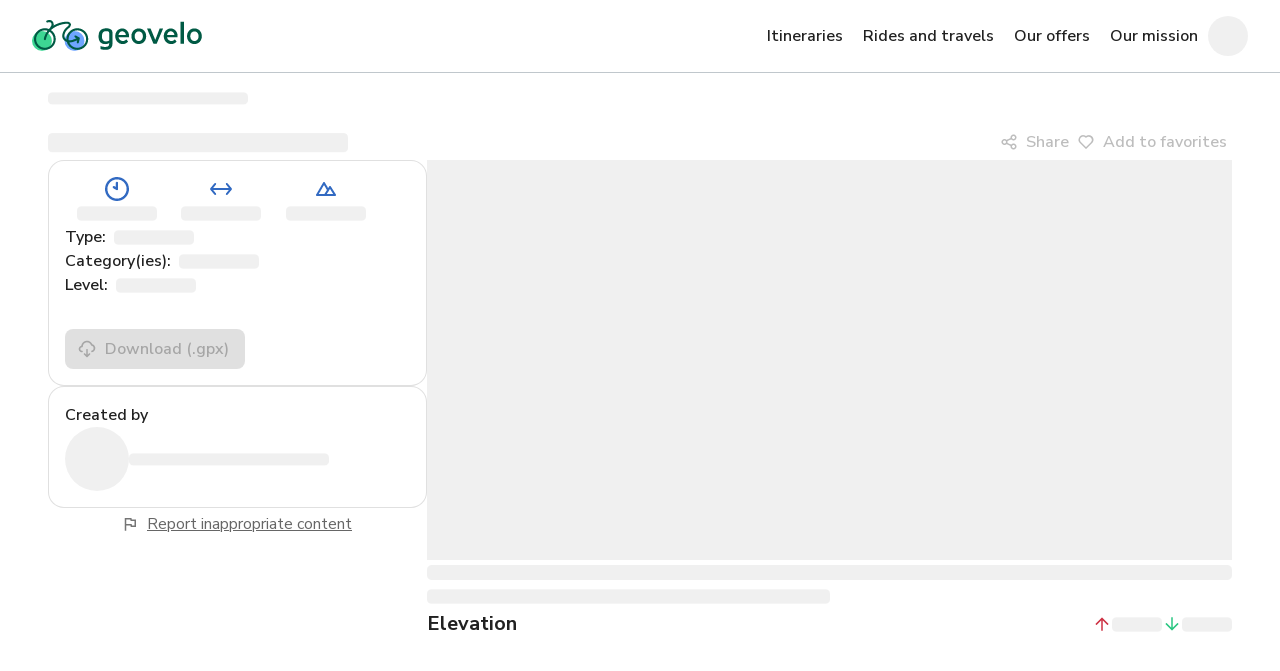

--- FILE ---
content_type: text/html
request_url: https://geovelo.app/de/rides/2522/
body_size: 57928
content:
<!DOCTYPE html><html lang="de"><head><meta charSet="utf-8"/><meta content="ie=edge" http-equiv="x-ua-compatible"/><meta content="width=device-width, initial-scale=1.0" name="viewport"/><meta name="generator" content="Gatsby 5.15.0"/><meta data-rh="true" content="Bike ride" property="og:title"/><meta data-rh="true" content="https://geovelo.app/baseline-de.png" property="og:image"/><meta data-rh="true" content="Bike ride" property="twitter:title"/><meta data-rh="true" content="https://geovelo.app/baseline-de.png" property="twitter:image"/><meta data-rh="true" content="kchrau2r7qiz13zlgnhoq91gd1advn" name="facebook-domain-verification"/><style data-href="/styles.ebe7d23b772dcbe64a11.css" data-identity="gatsby-global-css">@charset "UTF-8";@import url(https://fonts.googleapis.com/css2?family=Nunito+Sans:wght@300;400;500;600;700&display=swap);@import url(https://fonts.googleapis.com/css2?family=Mountains+of+Christmas:wght@400;700&display=swap);
/*!
 * Quill Editor v2.0.3
 * https://quilljs.com
 * Copyright (c) 2017-2024, Slab
 * Copyright (c) 2014, Jason Chen
 * Copyright (c) 2013, salesforce.com
 */.ql-container{box-sizing:border-box;font-family:Helvetica,Arial,sans-serif;font-size:13px;height:100%;margin:0;position:relative}.ql-container.ql-disabled .ql-tooltip{visibility:hidden}.ql-container:not(.ql-disabled) li[data-list=checked]>.ql-ui,.ql-container:not(.ql-disabled) li[data-list=unchecked]>.ql-ui{cursor:pointer}.ql-clipboard{height:1px;left:-100000px;overflow-y:hidden;position:absolute;top:50%}.ql-clipboard p{margin:0;padding:0}.ql-editor{word-wrap:break-word;box-sizing:border-box;counter-reset:list-0 list-1 list-2 list-3 list-4 list-5 list-6 list-7 list-8 list-9;height:100%;line-height:1.42;outline:none;overflow-y:auto;padding:12px 15px;tab-size:4;-moz-tab-size:4;text-align:left;white-space:pre-wrap}.ql-editor>*{cursor:text}.ql-editor blockquote,.ql-editor h1,.ql-editor h2,.ql-editor h3,.ql-editor h4,.ql-editor h5,.ql-editor h6,.ql-editor ol,.ql-editor p,.ql-editor pre{margin:0;padding:0}@supports (counter-set:none){.ql-editor h1,.ql-editor h2,.ql-editor h3,.ql-editor h4,.ql-editor h5,.ql-editor h6,.ql-editor p{counter-set:list-0 list-1 list-2 list-3 list-4 list-5 list-6 list-7 list-8 list-9}}@supports not (counter-set:none){.ql-editor h1,.ql-editor h2,.ql-editor h3,.ql-editor h4,.ql-editor h5,.ql-editor h6,.ql-editor p{counter-reset:list-0 list-1 list-2 list-3 list-4 list-5 list-6 list-7 list-8 list-9}}.ql-editor table{border-collapse:collapse}.ql-editor td{border:1px solid #000;padding:2px 5px}.ql-editor li,.ql-editor ol{padding-left:1.5em}.ql-editor li{list-style-type:none;position:relative}.ql-editor li>.ql-ui:before{display:inline-block;margin-left:-1.5em;margin-right:.3em;text-align:right;white-space:nowrap;width:1.2em}.ql-editor li[data-list=checked]>.ql-ui,.ql-editor li[data-list=unchecked]>.ql-ui{color:#777}.ql-editor li[data-list=bullet]>.ql-ui:before{content:"\2022"}.ql-editor li[data-list=checked]>.ql-ui:before{content:"\2611"}.ql-editor li[data-list=unchecked]>.ql-ui:before{content:"\2610"}@supports (counter-set:none){.ql-editor li[data-list]{counter-set:list-1 list-2 list-3 list-4 list-5 list-6 list-7 list-8 list-9}}@supports not (counter-set:none){.ql-editor li[data-list]{counter-reset:list-1 list-2 list-3 list-4 list-5 list-6 list-7 list-8 list-9}}.ql-editor li[data-list=ordered]{counter-increment:list-0}.ql-editor li[data-list=ordered]>.ql-ui:before{content:counter(list-0,decimal) ". "}.ql-editor li[data-list=ordered].ql-indent-1{counter-increment:list-1}.ql-editor li[data-list=ordered].ql-indent-1>.ql-ui:before{content:counter(list-1,lower-alpha) ". "}@supports (counter-set:none){.ql-editor li[data-list].ql-indent-1{counter-set:list-2 list-3 list-4 list-5 list-6 list-7 list-8 list-9}}@supports not (counter-set:none){.ql-editor li[data-list].ql-indent-1{counter-reset:list-2 list-3 list-4 list-5 list-6 list-7 list-8 list-9}}.ql-editor li[data-list=ordered].ql-indent-2{counter-increment:list-2}.ql-editor li[data-list=ordered].ql-indent-2>.ql-ui:before{content:counter(list-2,lower-roman) ". "}@supports (counter-set:none){.ql-editor li[data-list].ql-indent-2{counter-set:list-3 list-4 list-5 list-6 list-7 list-8 list-9}}@supports not (counter-set:none){.ql-editor li[data-list].ql-indent-2{counter-reset:list-3 list-4 list-5 list-6 list-7 list-8 list-9}}.ql-editor li[data-list=ordered].ql-indent-3{counter-increment:list-3}.ql-editor li[data-list=ordered].ql-indent-3>.ql-ui:before{content:counter(list-3,decimal) ". "}@supports (counter-set:none){.ql-editor li[data-list].ql-indent-3{counter-set:list-4 list-5 list-6 list-7 list-8 list-9}}@supports not (counter-set:none){.ql-editor li[data-list].ql-indent-3{counter-reset:list-4 list-5 list-6 list-7 list-8 list-9}}.ql-editor li[data-list=ordered].ql-indent-4{counter-increment:list-4}.ql-editor li[data-list=ordered].ql-indent-4>.ql-ui:before{content:counter(list-4,lower-alpha) ". "}@supports (counter-set:none){.ql-editor li[data-list].ql-indent-4{counter-set:list-5 list-6 list-7 list-8 list-9}}@supports not (counter-set:none){.ql-editor li[data-list].ql-indent-4{counter-reset:list-5 list-6 list-7 list-8 list-9}}.ql-editor li[data-list=ordered].ql-indent-5{counter-increment:list-5}.ql-editor li[data-list=ordered].ql-indent-5>.ql-ui:before{content:counter(list-5,lower-roman) ". "}@supports (counter-set:none){.ql-editor li[data-list].ql-indent-5{counter-set:list-6 list-7 list-8 list-9}}@supports not (counter-set:none){.ql-editor li[data-list].ql-indent-5{counter-reset:list-6 list-7 list-8 list-9}}.ql-editor li[data-list=ordered].ql-indent-6{counter-increment:list-6}.ql-editor li[data-list=ordered].ql-indent-6>.ql-ui:before{content:counter(list-6,decimal) ". "}@supports (counter-set:none){.ql-editor li[data-list].ql-indent-6{counter-set:list-7 list-8 list-9}}@supports not (counter-set:none){.ql-editor li[data-list].ql-indent-6{counter-reset:list-7 list-8 list-9}}.ql-editor li[data-list=ordered].ql-indent-7{counter-increment:list-7}.ql-editor li[data-list=ordered].ql-indent-7>.ql-ui:before{content:counter(list-7,lower-alpha) ". "}@supports (counter-set:none){.ql-editor li[data-list].ql-indent-7{counter-set:list-8 list-9}}@supports not (counter-set:none){.ql-editor li[data-list].ql-indent-7{counter-reset:list-8 list-9}}.ql-editor li[data-list=ordered].ql-indent-8{counter-increment:list-8}.ql-editor li[data-list=ordered].ql-indent-8>.ql-ui:before{content:counter(list-8,lower-roman) ". "}@supports (counter-set:none){.ql-editor li[data-list].ql-indent-8{counter-set:list-9}}@supports not (counter-set:none){.ql-editor li[data-list].ql-indent-8{counter-reset:list-9}}.ql-editor li[data-list=ordered].ql-indent-9{counter-increment:list-9}.ql-editor li[data-list=ordered].ql-indent-9>.ql-ui:before{content:counter(list-9,decimal) ". "}.ql-editor .ql-indent-1:not(.ql-direction-rtl){padding-left:3em}.ql-editor li.ql-indent-1:not(.ql-direction-rtl){padding-left:4.5em}.ql-editor .ql-indent-1.ql-direction-rtl.ql-align-right{padding-right:3em}.ql-editor li.ql-indent-1.ql-direction-rtl.ql-align-right{padding-right:4.5em}.ql-editor .ql-indent-2:not(.ql-direction-rtl){padding-left:6em}.ql-editor li.ql-indent-2:not(.ql-direction-rtl){padding-left:7.5em}.ql-editor .ql-indent-2.ql-direction-rtl.ql-align-right{padding-right:6em}.ql-editor li.ql-indent-2.ql-direction-rtl.ql-align-right{padding-right:7.5em}.ql-editor .ql-indent-3:not(.ql-direction-rtl){padding-left:9em}.ql-editor li.ql-indent-3:not(.ql-direction-rtl){padding-left:10.5em}.ql-editor .ql-indent-3.ql-direction-rtl.ql-align-right{padding-right:9em}.ql-editor li.ql-indent-3.ql-direction-rtl.ql-align-right{padding-right:10.5em}.ql-editor .ql-indent-4:not(.ql-direction-rtl){padding-left:12em}.ql-editor li.ql-indent-4:not(.ql-direction-rtl){padding-left:13.5em}.ql-editor .ql-indent-4.ql-direction-rtl.ql-align-right{padding-right:12em}.ql-editor li.ql-indent-4.ql-direction-rtl.ql-align-right{padding-right:13.5em}.ql-editor .ql-indent-5:not(.ql-direction-rtl){padding-left:15em}.ql-editor li.ql-indent-5:not(.ql-direction-rtl){padding-left:16.5em}.ql-editor .ql-indent-5.ql-direction-rtl.ql-align-right{padding-right:15em}.ql-editor li.ql-indent-5.ql-direction-rtl.ql-align-right{padding-right:16.5em}.ql-editor .ql-indent-6:not(.ql-direction-rtl){padding-left:18em}.ql-editor li.ql-indent-6:not(.ql-direction-rtl){padding-left:19.5em}.ql-editor .ql-indent-6.ql-direction-rtl.ql-align-right{padding-right:18em}.ql-editor li.ql-indent-6.ql-direction-rtl.ql-align-right{padding-right:19.5em}.ql-editor .ql-indent-7:not(.ql-direction-rtl){padding-left:21em}.ql-editor li.ql-indent-7:not(.ql-direction-rtl){padding-left:22.5em}.ql-editor .ql-indent-7.ql-direction-rtl.ql-align-right{padding-right:21em}.ql-editor li.ql-indent-7.ql-direction-rtl.ql-align-right{padding-right:22.5em}.ql-editor .ql-indent-8:not(.ql-direction-rtl){padding-left:24em}.ql-editor li.ql-indent-8:not(.ql-direction-rtl){padding-left:25.5em}.ql-editor .ql-indent-8.ql-direction-rtl.ql-align-right{padding-right:24em}.ql-editor li.ql-indent-8.ql-direction-rtl.ql-align-right{padding-right:25.5em}.ql-editor .ql-indent-9:not(.ql-direction-rtl){padding-left:27em}.ql-editor li.ql-indent-9:not(.ql-direction-rtl){padding-left:28.5em}.ql-editor .ql-indent-9.ql-direction-rtl.ql-align-right{padding-right:27em}.ql-editor li.ql-indent-9.ql-direction-rtl.ql-align-right{padding-right:28.5em}.ql-editor li.ql-direction-rtl{padding-right:1.5em}.ql-editor li.ql-direction-rtl>.ql-ui:before{margin-left:.3em;margin-right:-1.5em;text-align:left}.ql-editor table{table-layout:fixed;width:100%}.ql-editor table td{outline:none}.ql-editor .ql-code-block-container{font-family:monospace}.ql-editor .ql-video{display:block;max-width:100%}.ql-editor .ql-video.ql-align-center{margin:0 auto}.ql-editor .ql-video.ql-align-right{margin:0 0 0 auto}.ql-editor .ql-bg-black{background-color:#000}.ql-editor .ql-bg-red{background-color:#e60000}.ql-editor .ql-bg-orange{background-color:#f90}.ql-editor .ql-bg-yellow{background-color:#ff0}.ql-editor .ql-bg-green{background-color:#008a00}.ql-editor .ql-bg-blue{background-color:#06c}.ql-editor .ql-bg-purple{background-color:#93f}.ql-editor .ql-color-white{color:#fff}.ql-editor .ql-color-red{color:#e60000}.ql-editor .ql-color-orange{color:#f90}.ql-editor .ql-color-yellow{color:#ff0}.ql-editor .ql-color-green{color:#008a00}.ql-editor .ql-color-blue{color:#06c}.ql-editor .ql-color-purple{color:#93f}.ql-editor .ql-font-serif{font-family:Georgia,Times New Roman,serif}.ql-editor .ql-font-monospace{font-family:Monaco,Courier New,monospace}.ql-editor .ql-size-small{font-size:.75em}.ql-editor .ql-size-large{font-size:1.5em}.ql-editor .ql-size-huge{font-size:2.5em}.ql-editor .ql-direction-rtl{direction:rtl;text-align:inherit}.ql-editor .ql-align-center{text-align:center}.ql-editor .ql-align-justify{text-align:justify}.ql-editor .ql-align-right{text-align:right}.ql-editor .ql-ui{position:absolute}.ql-editor.ql-blank:before{color:rgba(0,0,0,.6);content:attr(data-placeholder);font-style:italic;left:15px;pointer-events:none;position:absolute;right:15px}.ql-snow .ql-toolbar:after,.ql-snow.ql-toolbar:after{clear:both;content:"";display:table}.ql-snow .ql-toolbar button,.ql-snow.ql-toolbar button{background:none;border:none;cursor:pointer;display:inline-block;float:left;height:24px;padding:3px 5px;width:28px}.ql-snow .ql-toolbar button svg,.ql-snow.ql-toolbar button svg{float:left;height:100%}.ql-snow .ql-toolbar button:active:hover,.ql-snow.ql-toolbar button:active:hover{outline:none}.ql-snow .ql-toolbar input.ql-image[type=file],.ql-snow.ql-toolbar input.ql-image[type=file]{display:none}.ql-snow .ql-toolbar .ql-picker-item.ql-selected,.ql-snow .ql-toolbar .ql-picker-item:hover,.ql-snow .ql-toolbar .ql-picker-label.ql-active,.ql-snow .ql-toolbar .ql-picker-label:hover,.ql-snow .ql-toolbar button.ql-active,.ql-snow .ql-toolbar button:focus,.ql-snow .ql-toolbar button:hover,.ql-snow.ql-toolbar .ql-picker-item.ql-selected,.ql-snow.ql-toolbar .ql-picker-item:hover,.ql-snow.ql-toolbar .ql-picker-label.ql-active,.ql-snow.ql-toolbar .ql-picker-label:hover,.ql-snow.ql-toolbar button.ql-active,.ql-snow.ql-toolbar button:focus,.ql-snow.ql-toolbar button:hover{color:#06c}.ql-snow .ql-toolbar .ql-picker-item.ql-selected .ql-fill,.ql-snow .ql-toolbar .ql-picker-item.ql-selected .ql-stroke.ql-fill,.ql-snow .ql-toolbar .ql-picker-item:hover .ql-fill,.ql-snow .ql-toolbar .ql-picker-item:hover .ql-stroke.ql-fill,.ql-snow .ql-toolbar .ql-picker-label.ql-active .ql-fill,.ql-snow .ql-toolbar .ql-picker-label.ql-active .ql-stroke.ql-fill,.ql-snow .ql-toolbar .ql-picker-label:hover .ql-fill,.ql-snow .ql-toolbar .ql-picker-label:hover .ql-stroke.ql-fill,.ql-snow .ql-toolbar button.ql-active .ql-fill,.ql-snow .ql-toolbar button.ql-active .ql-stroke.ql-fill,.ql-snow .ql-toolbar button:focus .ql-fill,.ql-snow .ql-toolbar button:focus .ql-stroke.ql-fill,.ql-snow .ql-toolbar button:hover .ql-fill,.ql-snow .ql-toolbar button:hover .ql-stroke.ql-fill,.ql-snow.ql-toolbar .ql-picker-item.ql-selected .ql-fill,.ql-snow.ql-toolbar .ql-picker-item.ql-selected .ql-stroke.ql-fill,.ql-snow.ql-toolbar .ql-picker-item:hover .ql-fill,.ql-snow.ql-toolbar .ql-picker-item:hover .ql-stroke.ql-fill,.ql-snow.ql-toolbar .ql-picker-label.ql-active .ql-fill,.ql-snow.ql-toolbar .ql-picker-label.ql-active .ql-stroke.ql-fill,.ql-snow.ql-toolbar .ql-picker-label:hover .ql-fill,.ql-snow.ql-toolbar .ql-picker-label:hover .ql-stroke.ql-fill,.ql-snow.ql-toolbar button.ql-active .ql-fill,.ql-snow.ql-toolbar button.ql-active .ql-stroke.ql-fill,.ql-snow.ql-toolbar button:focus .ql-fill,.ql-snow.ql-toolbar button:focus .ql-stroke.ql-fill,.ql-snow.ql-toolbar button:hover .ql-fill,.ql-snow.ql-toolbar button:hover .ql-stroke.ql-fill{fill:#06c}.ql-snow .ql-toolbar .ql-picker-item.ql-selected .ql-stroke,.ql-snow .ql-toolbar .ql-picker-item.ql-selected .ql-stroke-miter,.ql-snow .ql-toolbar .ql-picker-item:hover .ql-stroke,.ql-snow .ql-toolbar .ql-picker-item:hover .ql-stroke-miter,.ql-snow .ql-toolbar .ql-picker-label.ql-active .ql-stroke,.ql-snow .ql-toolbar .ql-picker-label.ql-active .ql-stroke-miter,.ql-snow .ql-toolbar .ql-picker-label:hover .ql-stroke,.ql-snow .ql-toolbar .ql-picker-label:hover .ql-stroke-miter,.ql-snow .ql-toolbar button.ql-active .ql-stroke,.ql-snow .ql-toolbar button.ql-active .ql-stroke-miter,.ql-snow .ql-toolbar button:focus .ql-stroke,.ql-snow .ql-toolbar button:focus .ql-stroke-miter,.ql-snow .ql-toolbar button:hover .ql-stroke,.ql-snow .ql-toolbar button:hover .ql-stroke-miter,.ql-snow.ql-toolbar .ql-picker-item.ql-selected .ql-stroke,.ql-snow.ql-toolbar .ql-picker-item.ql-selected .ql-stroke-miter,.ql-snow.ql-toolbar .ql-picker-item:hover .ql-stroke,.ql-snow.ql-toolbar .ql-picker-item:hover .ql-stroke-miter,.ql-snow.ql-toolbar .ql-picker-label.ql-active .ql-stroke,.ql-snow.ql-toolbar .ql-picker-label.ql-active .ql-stroke-miter,.ql-snow.ql-toolbar .ql-picker-label:hover .ql-stroke,.ql-snow.ql-toolbar .ql-picker-label:hover .ql-stroke-miter,.ql-snow.ql-toolbar button.ql-active .ql-stroke,.ql-snow.ql-toolbar button.ql-active .ql-stroke-miter,.ql-snow.ql-toolbar button:focus .ql-stroke,.ql-snow.ql-toolbar button:focus .ql-stroke-miter,.ql-snow.ql-toolbar button:hover .ql-stroke,.ql-snow.ql-toolbar button:hover .ql-stroke-miter{stroke:#06c}@media (pointer:coarse){.ql-snow .ql-toolbar button:hover:not(.ql-active),.ql-snow.ql-toolbar button:hover:not(.ql-active){color:#444}.ql-snow .ql-toolbar button:hover:not(.ql-active) .ql-fill,.ql-snow .ql-toolbar button:hover:not(.ql-active) .ql-stroke.ql-fill,.ql-snow.ql-toolbar button:hover:not(.ql-active) .ql-fill,.ql-snow.ql-toolbar button:hover:not(.ql-active) .ql-stroke.ql-fill{fill:#444}.ql-snow .ql-toolbar button:hover:not(.ql-active) .ql-stroke,.ql-snow .ql-toolbar button:hover:not(.ql-active) .ql-stroke-miter,.ql-snow.ql-toolbar button:hover:not(.ql-active) .ql-stroke,.ql-snow.ql-toolbar button:hover:not(.ql-active) .ql-stroke-miter{stroke:#444}}.ql-snow,.ql-snow *{box-sizing:border-box}.ql-snow .ql-hidden{display:none}.ql-snow .ql-out-bottom,.ql-snow .ql-out-top{visibility:hidden}.ql-snow .ql-tooltip{position:absolute;transform:translateY(10px)}.ql-snow .ql-tooltip a{cursor:pointer;text-decoration:none}.ql-snow .ql-tooltip.ql-flip{transform:translateY(-10px)}.ql-snow .ql-formats{display:inline-block;vertical-align:middle}.ql-snow .ql-formats:after{clear:both;content:"";display:table}.ql-snow .ql-stroke{fill:none;stroke:#444;stroke-linecap:round;stroke-linejoin:round;stroke-width:2}.ql-snow .ql-stroke-miter{fill:none;stroke:#444;stroke-miterlimit:10;stroke-width:2}.ql-snow .ql-fill,.ql-snow .ql-stroke.ql-fill{fill:#444}.ql-snow .ql-empty{fill:none}.ql-snow .ql-even{fill-rule:evenodd}.ql-snow .ql-stroke.ql-thin,.ql-snow .ql-thin{stroke-width:1}.ql-snow .ql-transparent{opacity:.4}.ql-snow .ql-direction svg:last-child{display:none}.ql-snow .ql-direction.ql-active svg:last-child{display:inline}.ql-snow .ql-direction.ql-active svg:first-child{display:none}.ql-snow .ql-editor h1{font-size:2em}.ql-snow .ql-editor h2{font-size:1.5em}.ql-snow .ql-editor h3{font-size:1.17em}.ql-snow .ql-editor h4{font-size:1em}.ql-snow .ql-editor h5{font-size:.83em}.ql-snow .ql-editor h6{font-size:.67em}.ql-snow .ql-editor a{text-decoration:underline}.ql-snow .ql-editor blockquote{border-left:4px solid #ccc;margin-bottom:5px;margin-top:5px;padding-left:16px}.ql-snow .ql-editor .ql-code-block-container,.ql-snow .ql-editor code{background-color:#f0f0f0;border-radius:3px}.ql-snow .ql-editor .ql-code-block-container{margin-bottom:5px;margin-top:5px;padding:5px 10px}.ql-snow .ql-editor code{font-size:85%;padding:2px 4px}.ql-snow .ql-editor .ql-code-block-container{background-color:#23241f;color:#f8f8f2;overflow:visible}.ql-snow .ql-editor img{max-width:100%}.ql-snow .ql-picker{color:#444;display:inline-block;float:left;font-size:14px;font-weight:500;height:24px;position:relative;vertical-align:middle}.ql-snow .ql-picker-label{cursor:pointer;display:inline-block;height:100%;padding-left:8px;padding-right:2px;position:relative;width:100%}.ql-snow .ql-picker-label:before{display:inline-block;line-height:22px}.ql-snow .ql-picker-options{background-color:#fff;display:none;min-width:100%;padding:4px 8px;position:absolute;white-space:nowrap}.ql-snow .ql-picker-options .ql-picker-item{cursor:pointer;display:block;padding-bottom:5px;padding-top:5px}.ql-snow .ql-picker.ql-expanded .ql-picker-label{color:#ccc;z-index:2}.ql-snow .ql-picker.ql-expanded .ql-picker-label .ql-fill{fill:#ccc}.ql-snow .ql-picker.ql-expanded .ql-picker-label .ql-stroke{stroke:#ccc}.ql-snow .ql-picker.ql-expanded .ql-picker-options{display:block;margin-top:-1px;top:100%;z-index:1}.ql-snow .ql-color-picker,.ql-snow .ql-icon-picker{width:28px}.ql-snow .ql-color-picker .ql-picker-label,.ql-snow .ql-icon-picker .ql-picker-label{padding:2px 4px}.ql-snow .ql-color-picker .ql-picker-label svg,.ql-snow .ql-icon-picker .ql-picker-label svg{right:4px}.ql-snow .ql-icon-picker .ql-picker-options{padding:4px 0}.ql-snow .ql-icon-picker .ql-picker-item{height:24px;padding:2px 4px;width:24px}.ql-snow .ql-color-picker .ql-picker-options{padding:3px 5px;width:152px}.ql-snow .ql-color-picker .ql-picker-item{border:1px solid transparent;float:left;height:16px;margin:2px;padding:0;width:16px}.ql-snow .ql-picker:not(.ql-color-picker):not(.ql-icon-picker) svg{margin-top:-9px;position:absolute;right:0;top:50%;width:18px}.ql-snow .ql-picker.ql-font .ql-picker-item[data-label]:not([data-label=""]):before,.ql-snow .ql-picker.ql-font .ql-picker-label[data-label]:not([data-label=""]):before,.ql-snow .ql-picker.ql-header .ql-picker-item[data-label]:not([data-label=""]):before,.ql-snow .ql-picker.ql-header .ql-picker-label[data-label]:not([data-label=""]):before,.ql-snow .ql-picker.ql-size .ql-picker-item[data-label]:not([data-label=""]):before,.ql-snow .ql-picker.ql-size .ql-picker-label[data-label]:not([data-label=""]):before{content:attr(data-label)}.ql-snow .ql-picker.ql-header{width:98px}.ql-snow .ql-picker.ql-header .ql-picker-item:before,.ql-snow .ql-picker.ql-header .ql-picker-label:before{content:"Normal"}.ql-snow .ql-picker.ql-header .ql-picker-item[data-value="1"]:before,.ql-snow .ql-picker.ql-header .ql-picker-label[data-value="1"]:before{content:"Heading 1"}.ql-snow .ql-picker.ql-header .ql-picker-item[data-value="2"]:before,.ql-snow .ql-picker.ql-header .ql-picker-label[data-value="2"]:before{content:"Heading 2"}.ql-snow .ql-picker.ql-header .ql-picker-item[data-value="3"]:before,.ql-snow .ql-picker.ql-header .ql-picker-label[data-value="3"]:before{content:"Heading 3"}.ql-snow .ql-picker.ql-header .ql-picker-item[data-value="4"]:before,.ql-snow .ql-picker.ql-header .ql-picker-label[data-value="4"]:before{content:"Heading 4"}.ql-snow .ql-picker.ql-header .ql-picker-item[data-value="5"]:before,.ql-snow .ql-picker.ql-header .ql-picker-label[data-value="5"]:before{content:"Heading 5"}.ql-snow .ql-picker.ql-header .ql-picker-item[data-value="6"]:before,.ql-snow .ql-picker.ql-header .ql-picker-label[data-value="6"]:before{content:"Heading 6"}.ql-snow .ql-picker.ql-header .ql-picker-item[data-value="1"]:before{font-size:2em}.ql-snow .ql-picker.ql-header .ql-picker-item[data-value="2"]:before{font-size:1.5em}.ql-snow .ql-picker.ql-header .ql-picker-item[data-value="3"]:before{font-size:1.17em}.ql-snow .ql-picker.ql-header .ql-picker-item[data-value="4"]:before{font-size:1em}.ql-snow .ql-picker.ql-header .ql-picker-item[data-value="5"]:before{font-size:.83em}.ql-snow .ql-picker.ql-header .ql-picker-item[data-value="6"]:before{font-size:.67em}.ql-snow .ql-picker.ql-font{width:108px}.ql-snow .ql-picker.ql-font .ql-picker-item:before,.ql-snow .ql-picker.ql-font .ql-picker-label:before{content:"Sans Serif"}.ql-snow .ql-picker.ql-font .ql-picker-item[data-value=serif]:before,.ql-snow .ql-picker.ql-font .ql-picker-label[data-value=serif]:before{content:"Serif"}.ql-snow .ql-picker.ql-font .ql-picker-item[data-value=monospace]:before,.ql-snow .ql-picker.ql-font .ql-picker-label[data-value=monospace]:before{content:"Monospace"}.ql-snow .ql-picker.ql-font .ql-picker-item[data-value=serif]:before{font-family:Georgia,Times New Roman,serif}.ql-snow .ql-picker.ql-font .ql-picker-item[data-value=monospace]:before{font-family:Monaco,Courier New,monospace}.ql-snow .ql-picker.ql-size{width:98px}.ql-snow .ql-picker.ql-size .ql-picker-item:before,.ql-snow .ql-picker.ql-size .ql-picker-label:before{content:"Normal"}.ql-snow .ql-picker.ql-size .ql-picker-item[data-value=small]:before,.ql-snow .ql-picker.ql-size .ql-picker-label[data-value=small]:before{content:"Small"}.ql-snow .ql-picker.ql-size .ql-picker-item[data-value=large]:before,.ql-snow .ql-picker.ql-size .ql-picker-label[data-value=large]:before{content:"Large"}.ql-snow .ql-picker.ql-size .ql-picker-item[data-value=huge]:before,.ql-snow .ql-picker.ql-size .ql-picker-label[data-value=huge]:before{content:"Huge"}.ql-snow .ql-picker.ql-size .ql-picker-item[data-value=small]:before{font-size:10px}.ql-snow .ql-picker.ql-size .ql-picker-item[data-value=large]:before{font-size:18px}.ql-snow .ql-picker.ql-size .ql-picker-item[data-value=huge]:before{font-size:32px}.ql-snow .ql-color-picker.ql-background .ql-picker-item{background-color:#fff}.ql-snow .ql-color-picker.ql-color .ql-picker-item{background-color:#000}.ql-code-block-container{position:relative}.ql-code-block-container .ql-ui{right:5px;top:5px}.ql-toolbar.ql-snow{border:1px solid #ccc;box-sizing:border-box;font-family:Helvetica Neue,Helvetica,Arial,sans-serif;padding:8px}.ql-toolbar.ql-snow .ql-formats{margin-right:15px}.ql-toolbar.ql-snow .ql-picker-label{border:1px solid transparent}.ql-toolbar.ql-snow .ql-picker-options{border:1px solid transparent;box-shadow:0 2px 8px rgba(0,0,0,.2)}.ql-toolbar.ql-snow .ql-picker.ql-expanded .ql-picker-label,.ql-toolbar.ql-snow .ql-picker.ql-expanded .ql-picker-options{border-color:#ccc}.ql-toolbar.ql-snow .ql-color-picker .ql-picker-item.ql-selected,.ql-toolbar.ql-snow .ql-color-picker .ql-picker-item:hover{border-color:#000}.ql-toolbar.ql-snow+.ql-container.ql-snow{border-top:0}.ql-snow .ql-tooltip{background-color:#fff;border:1px solid #ccc;box-shadow:0 0 5px #ddd;color:#444;padding:5px 12px;white-space:nowrap}.ql-snow .ql-tooltip:before{content:"Visit URL:";line-height:26px;margin-right:8px}.ql-snow .ql-tooltip input[type=text]{border:1px solid #ccc;display:none;font-size:13px;height:26px;margin:0;padding:3px 5px;width:170px}.ql-snow .ql-tooltip a.ql-preview{display:inline-block;max-width:200px;overflow-x:hidden;text-overflow:ellipsis;vertical-align:top}.ql-snow .ql-tooltip a.ql-action:after{border-right:1px solid #ccc;content:"Edit";margin-left:16px;padding-right:8px}.ql-snow .ql-tooltip a.ql-remove:before{content:"Remove";margin-left:8px}.ql-snow .ql-tooltip a{line-height:26px}.ql-snow .ql-tooltip.ql-editing a.ql-preview,.ql-snow .ql-tooltip.ql-editing a.ql-remove{display:none}.ql-snow .ql-tooltip.ql-editing input[type=text]{display:inline-block}.ql-snow .ql-tooltip.ql-editing a.ql-action:after{border-right:0;content:"Save";padding-right:0}.ql-snow .ql-tooltip[data-mode=link]:before{content:"Enter link:"}.ql-snow .ql-tooltip[data-mode=formula]:before{content:"Enter formula:"}.ql-snow .ql-tooltip[data-mode=video]:before{content:"Enter video:"}.ql-snow a{color:#06c}.ql-container.ql-snow{border:1px solid #ccc}.maplibregl-map{-webkit-tap-highlight-color:rgb(0,0,0,0);font:12px/20px Helvetica Neue,Arial,Helvetica,sans-serif;overflow:hidden;position:relative}.maplibregl-canvas{left:0;position:absolute;top:0}.maplibregl-map:fullscreen{height:100%;width:100%}.maplibregl-ctrl-group button.maplibregl-ctrl-compass{touch-action:none}.maplibregl-canvas-container.maplibregl-interactive,.maplibregl-ctrl-group button.maplibregl-ctrl-compass{cursor:grab;-webkit-user-select:none;user-select:none}.maplibregl-canvas-container.maplibregl-interactive.maplibregl-track-pointer{cursor:pointer}.maplibregl-canvas-container.maplibregl-interactive:active,.maplibregl-ctrl-group button.maplibregl-ctrl-compass:active{cursor:grabbing}.maplibregl-canvas-container.maplibregl-touch-zoom-rotate,.maplibregl-canvas-container.maplibregl-touch-zoom-rotate .maplibregl-canvas{touch-action:pan-x pan-y}.maplibregl-canvas-container.maplibregl-touch-drag-pan,.maplibregl-canvas-container.maplibregl-touch-drag-pan .maplibregl-canvas{touch-action:pinch-zoom}.maplibregl-canvas-container.maplibregl-touch-zoom-rotate.maplibregl-touch-drag-pan,.maplibregl-canvas-container.maplibregl-touch-zoom-rotate.maplibregl-touch-drag-pan .maplibregl-canvas{touch-action:none}.maplibregl-canvas-container.maplibregl-touch-drag-pan.maplibregl-cooperative-gestures,.maplibregl-canvas-container.maplibregl-touch-drag-pan.maplibregl-cooperative-gestures .maplibregl-canvas{touch-action:pan-x pan-y}.maplibregl-ctrl-bottom-left,.maplibregl-ctrl-bottom-right,.maplibregl-ctrl-top-left,.maplibregl-ctrl-top-right{pointer-events:none;position:absolute;z-index:2}.maplibregl-ctrl-top-left{left:0;top:0}.maplibregl-ctrl-top-right{right:0;top:0}.maplibregl-ctrl-bottom-left{bottom:0;left:0}.maplibregl-ctrl-bottom-right{bottom:0;right:0}.maplibregl-ctrl{clear:both;pointer-events:auto;transform:translate(0)}.maplibregl-ctrl-top-left .maplibregl-ctrl{float:left;margin:10px 0 0 10px}.maplibregl-ctrl-top-right .maplibregl-ctrl{float:right;margin:10px 10px 0 0}.maplibregl-ctrl-bottom-left .maplibregl-ctrl{float:left;margin:0 0 10px 10px}.maplibregl-ctrl-bottom-right .maplibregl-ctrl{float:right;margin:0 10px 10px 0}.maplibregl-ctrl-group{background:#fff;border-radius:4px}.maplibregl-ctrl-group:not(:empty){box-shadow:0 0 0 2px rgba(0,0,0,.1)}@media (forced-colors:active){.maplibregl-ctrl-group:not(:empty){box-shadow:0 0 0 2px ButtonText}}.maplibregl-ctrl-group button{background-color:transparent;border:0;box-sizing:border-box;cursor:pointer;display:block;height:29px;outline:none;padding:0;width:29px}.maplibregl-ctrl-group button+button{border-top:1px solid #ddd}.maplibregl-ctrl button .maplibregl-ctrl-icon{background-position:50%;background-repeat:no-repeat;display:block;height:100%;width:100%}@media (forced-colors:active){.maplibregl-ctrl-icon{background-color:transparent}.maplibregl-ctrl-group button+button{border-top:1px solid ButtonText}}.maplibregl-ctrl button::-moz-focus-inner{border:0;padding:0}.maplibregl-ctrl-attrib-button:focus,.maplibregl-ctrl-group button:focus{box-shadow:0 0 2px 2px #0096ff}.maplibregl-ctrl button:disabled{cursor:not-allowed}.maplibregl-ctrl button:disabled .maplibregl-ctrl-icon{opacity:.25}@media (hover:hover){.maplibregl-ctrl button:not(:disabled):hover{background-color:rgba(0,0,0,.05)}}.maplibregl-ctrl button:not(:disabled):active{background-color:rgba(0,0,0,.05)}.maplibregl-ctrl-group button:focus:focus-visible{box-shadow:0 0 2px 2px #0096ff}.maplibregl-ctrl-group button:focus:not(:focus-visible){box-shadow:none}.maplibregl-ctrl-group button:focus:first-child{border-radius:4px 4px 0 0}.maplibregl-ctrl-group button:focus:last-child{border-radius:0 0 4px 4px}.maplibregl-ctrl-group button:focus:only-child{border-radius:inherit}.maplibregl-ctrl button.maplibregl-ctrl-zoom-out .maplibregl-ctrl-icon{background-image:url("data:image/svg+xml;charset=utf-8,%3Csvg xmlns='http://www.w3.org/2000/svg' width='29' height='29' fill='%23333' viewBox='0 0 29 29'%3E%3Cpath d='M10 13c-.75 0-1.5.75-1.5 1.5S9.25 16 10 16h9c.75 0 1.5-.75 1.5-1.5S19.75 13 19 13z'/%3E%3C/svg%3E")}.maplibregl-ctrl button.maplibregl-ctrl-zoom-in .maplibregl-ctrl-icon{background-image:url("data:image/svg+xml;charset=utf-8,%3Csvg xmlns='http://www.w3.org/2000/svg' width='29' height='29' fill='%23333' viewBox='0 0 29 29'%3E%3Cpath d='M14.5 8.5c-.75 0-1.5.75-1.5 1.5v3h-3c-.75 0-1.5.75-1.5 1.5S9.25 16 10 16h3v3c0 .75.75 1.5 1.5 1.5S16 19.75 16 19v-3h3c.75 0 1.5-.75 1.5-1.5S19.75 13 19 13h-3v-3c0-.75-.75-1.5-1.5-1.5'/%3E%3C/svg%3E")}@media (forced-colors:active){.maplibregl-ctrl button.maplibregl-ctrl-zoom-out .maplibregl-ctrl-icon{background-image:url("data:image/svg+xml;charset=utf-8,%3Csvg xmlns='http://www.w3.org/2000/svg' width='29' height='29' fill='%23fff' viewBox='0 0 29 29'%3E%3Cpath d='M10 13c-.75 0-1.5.75-1.5 1.5S9.25 16 10 16h9c.75 0 1.5-.75 1.5-1.5S19.75 13 19 13z'/%3E%3C/svg%3E")}.maplibregl-ctrl button.maplibregl-ctrl-zoom-in .maplibregl-ctrl-icon{background-image:url("data:image/svg+xml;charset=utf-8,%3Csvg xmlns='http://www.w3.org/2000/svg' width='29' height='29' fill='%23fff' viewBox='0 0 29 29'%3E%3Cpath d='M14.5 8.5c-.75 0-1.5.75-1.5 1.5v3h-3c-.75 0-1.5.75-1.5 1.5S9.25 16 10 16h3v3c0 .75.75 1.5 1.5 1.5S16 19.75 16 19v-3h3c.75 0 1.5-.75 1.5-1.5S19.75 13 19 13h-3v-3c0-.75-.75-1.5-1.5-1.5'/%3E%3C/svg%3E")}}@media (forced-colors:active) and (prefers-color-scheme:light){.maplibregl-ctrl button.maplibregl-ctrl-zoom-out .maplibregl-ctrl-icon{background-image:url("data:image/svg+xml;charset=utf-8,%3Csvg xmlns='http://www.w3.org/2000/svg' width='29' height='29' viewBox='0 0 29 29'%3E%3Cpath d='M10 13c-.75 0-1.5.75-1.5 1.5S9.25 16 10 16h9c.75 0 1.5-.75 1.5-1.5S19.75 13 19 13z'/%3E%3C/svg%3E")}.maplibregl-ctrl button.maplibregl-ctrl-zoom-in .maplibregl-ctrl-icon{background-image:url("data:image/svg+xml;charset=utf-8,%3Csvg xmlns='http://www.w3.org/2000/svg' width='29' height='29' viewBox='0 0 29 29'%3E%3Cpath d='M14.5 8.5c-.75 0-1.5.75-1.5 1.5v3h-3c-.75 0-1.5.75-1.5 1.5S9.25 16 10 16h3v3c0 .75.75 1.5 1.5 1.5S16 19.75 16 19v-3h3c.75 0 1.5-.75 1.5-1.5S19.75 13 19 13h-3v-3c0-.75-.75-1.5-1.5-1.5'/%3E%3C/svg%3E")}}.maplibregl-ctrl button.maplibregl-ctrl-fullscreen .maplibregl-ctrl-icon{background-image:url("data:image/svg+xml;charset=utf-8,%3Csvg xmlns='http://www.w3.org/2000/svg' width='29' height='29' fill='%23333' viewBox='0 0 29 29'%3E%3Cpath d='M24 16v5.5c0 1.75-.75 2.5-2.5 2.5H16v-1l3-1.5-4-5.5 1-1 5.5 4 1.5-3zM6 16l1.5 3 5.5-4 1 1-4 5.5 3 1.5v1H7.5C5.75 24 5 23.25 5 21.5V16zm7-11v1l-3 1.5 4 5.5-1 1-5.5-4L6 13H5V7.5C5 5.75 5.75 5 7.5 5zm11 2.5c0-1.75-.75-2.5-2.5-2.5H16v1l3 1.5-4 5.5 1 1 5.5-4 1.5 3h1z'/%3E%3C/svg%3E")}.maplibregl-ctrl button.maplibregl-ctrl-shrink .maplibregl-ctrl-icon{background-image:url("data:image/svg+xml;charset=utf-8,%3Csvg xmlns='http://www.w3.org/2000/svg' width='29' height='29' viewBox='0 0 29 29'%3E%3Cpath d='M18.5 16c-1.75 0-2.5.75-2.5 2.5V24h1l1.5-3 5.5 4 1-1-4-5.5 3-1.5v-1zM13 18.5c0-1.75-.75-2.5-2.5-2.5H5v1l3 1.5L4 24l1 1 5.5-4 1.5 3h1zm3-8c0 1.75.75 2.5 2.5 2.5H24v-1l-3-1.5L25 5l-1-1-5.5 4L17 5h-1zM10.5 13c1.75 0 2.5-.75 2.5-2.5V5h-1l-1.5 3L5 4 4 5l4 5.5L5 12v1z'/%3E%3C/svg%3E")}@media (forced-colors:active){.maplibregl-ctrl button.maplibregl-ctrl-fullscreen .maplibregl-ctrl-icon{background-image:url("data:image/svg+xml;charset=utf-8,%3Csvg xmlns='http://www.w3.org/2000/svg' width='29' height='29' fill='%23fff' viewBox='0 0 29 29'%3E%3Cpath d='M24 16v5.5c0 1.75-.75 2.5-2.5 2.5H16v-1l3-1.5-4-5.5 1-1 5.5 4 1.5-3zM6 16l1.5 3 5.5-4 1 1-4 5.5 3 1.5v1H7.5C5.75 24 5 23.25 5 21.5V16zm7-11v1l-3 1.5 4 5.5-1 1-5.5-4L6 13H5V7.5C5 5.75 5.75 5 7.5 5zm11 2.5c0-1.75-.75-2.5-2.5-2.5H16v1l3 1.5-4 5.5 1 1 5.5-4 1.5 3h1z'/%3E%3C/svg%3E")}.maplibregl-ctrl button.maplibregl-ctrl-shrink .maplibregl-ctrl-icon{background-image:url("data:image/svg+xml;charset=utf-8,%3Csvg xmlns='http://www.w3.org/2000/svg' width='29' height='29' fill='%23fff' viewBox='0 0 29 29'%3E%3Cpath d='M18.5 16c-1.75 0-2.5.75-2.5 2.5V24h1l1.5-3 5.5 4 1-1-4-5.5 3-1.5v-1zM13 18.5c0-1.75-.75-2.5-2.5-2.5H5v1l3 1.5L4 24l1 1 5.5-4 1.5 3h1zm3-8c0 1.75.75 2.5 2.5 2.5H24v-1l-3-1.5L25 5l-1-1-5.5 4L17 5h-1zM10.5 13c1.75 0 2.5-.75 2.5-2.5V5h-1l-1.5 3L5 4 4 5l4 5.5L5 12v1z'/%3E%3C/svg%3E")}}@media (forced-colors:active) and (prefers-color-scheme:light){.maplibregl-ctrl button.maplibregl-ctrl-fullscreen .maplibregl-ctrl-icon{background-image:url("data:image/svg+xml;charset=utf-8,%3Csvg xmlns='http://www.w3.org/2000/svg' width='29' height='29' viewBox='0 0 29 29'%3E%3Cpath d='M24 16v5.5c0 1.75-.75 2.5-2.5 2.5H16v-1l3-1.5-4-5.5 1-1 5.5 4 1.5-3zM6 16l1.5 3 5.5-4 1 1-4 5.5 3 1.5v1H7.5C5.75 24 5 23.25 5 21.5V16zm7-11v1l-3 1.5 4 5.5-1 1-5.5-4L6 13H5V7.5C5 5.75 5.75 5 7.5 5zm11 2.5c0-1.75-.75-2.5-2.5-2.5H16v1l3 1.5-4 5.5 1 1 5.5-4 1.5 3h1z'/%3E%3C/svg%3E")}.maplibregl-ctrl button.maplibregl-ctrl-shrink .maplibregl-ctrl-icon{background-image:url("data:image/svg+xml;charset=utf-8,%3Csvg xmlns='http://www.w3.org/2000/svg' width='29' height='29' viewBox='0 0 29 29'%3E%3Cpath d='M18.5 16c-1.75 0-2.5.75-2.5 2.5V24h1l1.5-3 5.5 4 1-1-4-5.5 3-1.5v-1zM13 18.5c0-1.75-.75-2.5-2.5-2.5H5v1l3 1.5L4 24l1 1 5.5-4 1.5 3h1zm3-8c0 1.75.75 2.5 2.5 2.5H24v-1l-3-1.5L25 5l-1-1-5.5 4L17 5h-1zM10.5 13c1.75 0 2.5-.75 2.5-2.5V5h-1l-1.5 3L5 4 4 5l4 5.5L5 12v1z'/%3E%3C/svg%3E")}}.maplibregl-ctrl button.maplibregl-ctrl-compass .maplibregl-ctrl-icon{background-image:url("data:image/svg+xml;charset=utf-8,%3Csvg xmlns='http://www.w3.org/2000/svg' width='29' height='29' fill='%23333' viewBox='0 0 29 29'%3E%3Cpath d='m10.5 14 4-8 4 8z'/%3E%3Cpath fill='%23ccc' d='m10.5 16 4 8 4-8z'/%3E%3C/svg%3E")}@media (forced-colors:active){.maplibregl-ctrl button.maplibregl-ctrl-compass .maplibregl-ctrl-icon{background-image:url("data:image/svg+xml;charset=utf-8,%3Csvg xmlns='http://www.w3.org/2000/svg' width='29' height='29' fill='%23fff' viewBox='0 0 29 29'%3E%3Cpath d='m10.5 14 4-8 4 8z'/%3E%3Cpath fill='%23ccc' d='m10.5 16 4 8 4-8z'/%3E%3C/svg%3E")}}@media (forced-colors:active) and (prefers-color-scheme:light){.maplibregl-ctrl button.maplibregl-ctrl-compass .maplibregl-ctrl-icon{background-image:url("data:image/svg+xml;charset=utf-8,%3Csvg xmlns='http://www.w3.org/2000/svg' width='29' height='29' viewBox='0 0 29 29'%3E%3Cpath d='m10.5 14 4-8 4 8z'/%3E%3Cpath fill='%23ccc' d='m10.5 16 4 8 4-8z'/%3E%3C/svg%3E")}}.maplibregl-ctrl button.maplibregl-ctrl-globe .maplibregl-ctrl-icon{background-image:url("data:image/svg+xml;charset=utf-8,%3Csvg xmlns='http://www.w3.org/2000/svg' width='22' height='22' fill='none' stroke='%23333' viewBox='0 0 22 22'%3E%3Ccircle cx='11' cy='11' r='8.5'/%3E%3Cpath d='M17.5 11c0 4.819-3.02 8.5-6.5 8.5S4.5 15.819 4.5 11 7.52 2.5 11 2.5s6.5 3.681 6.5 8.5Z'/%3E%3Cpath d='M13.5 11c0 2.447-.331 4.64-.853 6.206-.262.785-.562 1.384-.872 1.777-.314.399-.58.517-.775.517s-.461-.118-.775-.517c-.31-.393-.61-.992-.872-1.777C8.831 15.64 8.5 13.446 8.5 11s.331-4.64.853-6.206c.262-.785.562-1.384.872-1.777.314-.399.58-.517.775-.517s.461.118.775.517c.31.393.61.992.872 1.777.522 1.565.853 3.76.853 6.206Z'/%3E%3Cpath d='M11 7.5c-1.909 0-3.622-.166-4.845-.428-.616-.132-1.08-.283-1.379-.434a1.3 1.3 0 0 1-.224-.138q.07-.058.224-.138c.299-.151.763-.302 1.379-.434C7.378 5.666 9.091 5.5 11 5.5s3.622.166 4.845.428c.616.132 1.08.283 1.379.434.105.053.177.1.224.138q-.07.058-.224.138c-.299.151-.763.302-1.379.434-1.223.262-2.936.428-4.845.428ZM4.486 6.436ZM11 16.5c-1.909 0-3.622-.166-4.845-.428-.616-.132-1.08-.283-1.379-.434a1.3 1.3 0 0 1-.224-.138 1.3 1.3 0 0 1 .224-.138c.299-.151.763-.302 1.379-.434C7.378 14.666 9.091 14.5 11 14.5s3.622.166 4.845.428c.616.132 1.08.283 1.379.434.105.053.177.1.224.138a1.3 1.3 0 0 1-.224.138c-.299.151-.763.302-1.379.434-1.223.262-2.936.428-4.845.428Zm-6.514-1.064ZM11 12.5c-2.46 0-4.672-.222-6.255-.574-.796-.177-1.406-.38-1.805-.59a1.5 1.5 0 0 1-.39-.272.3.3 0 0 1-.047-.064.3.3 0 0 1 .048-.064c.066-.073.189-.167.389-.272.399-.21 1.009-.413 1.805-.59C6.328 9.722 8.54 9.5 11 9.5s4.672.222 6.256.574c.795.177 1.405.38 1.804.59.2.105.323.2.39.272a.3.3 0 0 1 .047.064.3.3 0 0 1-.048.064 1.4 1.4 0 0 1-.389.272c-.399.21-1.009.413-1.804.59-1.584.352-3.796.574-6.256.574Zm-8.501-1.51v.002zm0 .018v.002zm17.002.002v-.002zm0-.018v-.002z'/%3E%3C/svg%3E")}.maplibregl-ctrl button.maplibregl-ctrl-globe-enabled .maplibregl-ctrl-icon{background-image:url("data:image/svg+xml;charset=utf-8,%3Csvg xmlns='http://www.w3.org/2000/svg' width='22' height='22' fill='none' stroke='%2333b5e5' viewBox='0 0 22 22'%3E%3Ccircle cx='11' cy='11' r='8.5'/%3E%3Cpath d='M17.5 11c0 4.819-3.02 8.5-6.5 8.5S4.5 15.819 4.5 11 7.52 2.5 11 2.5s6.5 3.681 6.5 8.5Z'/%3E%3Cpath d='M13.5 11c0 2.447-.331 4.64-.853 6.206-.262.785-.562 1.384-.872 1.777-.314.399-.58.517-.775.517s-.461-.118-.775-.517c-.31-.393-.61-.992-.872-1.777C8.831 15.64 8.5 13.446 8.5 11s.331-4.64.853-6.206c.262-.785.562-1.384.872-1.777.314-.399.58-.517.775-.517s.461.118.775.517c.31.393.61.992.872 1.777.522 1.565.853 3.76.853 6.206Z'/%3E%3Cpath d='M11 7.5c-1.909 0-3.622-.166-4.845-.428-.616-.132-1.08-.283-1.379-.434a1.3 1.3 0 0 1-.224-.138q.07-.058.224-.138c.299-.151.763-.302 1.379-.434C7.378 5.666 9.091 5.5 11 5.5s3.622.166 4.845.428c.616.132 1.08.283 1.379.434.105.053.177.1.224.138q-.07.058-.224.138c-.299.151-.763.302-1.379.434-1.223.262-2.936.428-4.845.428ZM4.486 6.436ZM11 16.5c-1.909 0-3.622-.166-4.845-.428-.616-.132-1.08-.283-1.379-.434a1.3 1.3 0 0 1-.224-.138 1.3 1.3 0 0 1 .224-.138c.299-.151.763-.302 1.379-.434C7.378 14.666 9.091 14.5 11 14.5s3.622.166 4.845.428c.616.132 1.08.283 1.379.434.105.053.177.1.224.138a1.3 1.3 0 0 1-.224.138c-.299.151-.763.302-1.379.434-1.223.262-2.936.428-4.845.428Zm-6.514-1.064ZM11 12.5c-2.46 0-4.672-.222-6.255-.574-.796-.177-1.406-.38-1.805-.59a1.5 1.5 0 0 1-.39-.272.3.3 0 0 1-.047-.064.3.3 0 0 1 .048-.064c.066-.073.189-.167.389-.272.399-.21 1.009-.413 1.805-.59C6.328 9.722 8.54 9.5 11 9.5s4.672.222 6.256.574c.795.177 1.405.38 1.804.59.2.105.323.2.39.272a.3.3 0 0 1 .047.064.3.3 0 0 1-.048.064 1.4 1.4 0 0 1-.389.272c-.399.21-1.009.413-1.804.59-1.584.352-3.796.574-6.256.574Zm-8.501-1.51v.002zm0 .018v.002zm17.002.002v-.002zm0-.018v-.002z'/%3E%3C/svg%3E")}.maplibregl-ctrl button.maplibregl-ctrl-terrain .maplibregl-ctrl-icon{background-image:url("data:image/svg+xml;charset=utf-8,%3Csvg xmlns='http://www.w3.org/2000/svg' width='22' height='22' fill='%23333' viewBox='0 0 22 22'%3E%3Cpath d='m1.754 13.406 4.453-4.851 3.09 3.09 3.281 3.277.969-.969-3.309-3.312 3.844-4.121 6.148 6.886h1.082v-.855l-7.207-8.07-4.84 5.187L6.169 6.57l-5.48 5.965v.871ZM.688 16.844h20.625v1.375H.688Zm0 0'/%3E%3C/svg%3E")}.maplibregl-ctrl button.maplibregl-ctrl-terrain-enabled .maplibregl-ctrl-icon{background-image:url("data:image/svg+xml;charset=utf-8,%3Csvg xmlns='http://www.w3.org/2000/svg' width='22' height='22' fill='%2333b5e5' viewBox='0 0 22 22'%3E%3Cpath d='m1.754 13.406 4.453-4.851 3.09 3.09 3.281 3.277.969-.969-3.309-3.312 3.844-4.121 6.148 6.886h1.082v-.855l-7.207-8.07-4.84 5.187L6.169 6.57l-5.48 5.965v.871ZM.688 16.844h20.625v1.375H.688Zm0 0'/%3E%3C/svg%3E")}.maplibregl-ctrl button.maplibregl-ctrl-geolocate .maplibregl-ctrl-icon{background-image:url("data:image/svg+xml;charset=utf-8,%3Csvg xmlns='http://www.w3.org/2000/svg' width='29' height='29' fill='%23333' viewBox='0 0 20 20'%3E%3Cpath d='M10 4C9 4 9 5 9 5v.1A5 5 0 0 0 5.1 9H5s-1 0-1 1 1 1 1 1h.1A5 5 0 0 0 9 14.9v.1s0 1 1 1 1-1 1-1v-.1a5 5 0 0 0 3.9-3.9h.1s1 0 1-1-1-1-1-1h-.1A5 5 0 0 0 11 5.1V5s0-1-1-1m0 2.5a3.5 3.5 0 1 1 0 7 3.5 3.5 0 1 1 0-7'/%3E%3Ccircle cx='10' cy='10' r='2'/%3E%3C/svg%3E")}.maplibregl-ctrl button.maplibregl-ctrl-geolocate:disabled .maplibregl-ctrl-icon{background-image:url("data:image/svg+xml;charset=utf-8,%3Csvg xmlns='http://www.w3.org/2000/svg' width='29' height='29' fill='%23aaa' viewBox='0 0 20 20'%3E%3Cpath d='M10 4C9 4 9 5 9 5v.1A5 5 0 0 0 5.1 9H5s-1 0-1 1 1 1 1 1h.1A5 5 0 0 0 9 14.9v.1s0 1 1 1 1-1 1-1v-.1a5 5 0 0 0 3.9-3.9h.1s1 0 1-1-1-1-1-1h-.1A5 5 0 0 0 11 5.1V5s0-1-1-1m0 2.5a3.5 3.5 0 1 1 0 7 3.5 3.5 0 1 1 0-7'/%3E%3Ccircle cx='10' cy='10' r='2'/%3E%3Cpath fill='red' d='m14 5 1 1-9 9-1-1z'/%3E%3C/svg%3E")}.maplibregl-ctrl button.maplibregl-ctrl-geolocate.maplibregl-ctrl-geolocate-active .maplibregl-ctrl-icon{background-image:url("data:image/svg+xml;charset=utf-8,%3Csvg xmlns='http://www.w3.org/2000/svg' width='29' height='29' fill='%2333b5e5' viewBox='0 0 20 20'%3E%3Cpath d='M10 4C9 4 9 5 9 5v.1A5 5 0 0 0 5.1 9H5s-1 0-1 1 1 1 1 1h.1A5 5 0 0 0 9 14.9v.1s0 1 1 1 1-1 1-1v-.1a5 5 0 0 0 3.9-3.9h.1s1 0 1-1-1-1-1-1h-.1A5 5 0 0 0 11 5.1V5s0-1-1-1m0 2.5a3.5 3.5 0 1 1 0 7 3.5 3.5 0 1 1 0-7'/%3E%3Ccircle cx='10' cy='10' r='2'/%3E%3C/svg%3E")}.maplibregl-ctrl button.maplibregl-ctrl-geolocate.maplibregl-ctrl-geolocate-active-error .maplibregl-ctrl-icon{background-image:url("data:image/svg+xml;charset=utf-8,%3Csvg xmlns='http://www.w3.org/2000/svg' width='29' height='29' fill='%23e58978' viewBox='0 0 20 20'%3E%3Cpath d='M10 4C9 4 9 5 9 5v.1A5 5 0 0 0 5.1 9H5s-1 0-1 1 1 1 1 1h.1A5 5 0 0 0 9 14.9v.1s0 1 1 1 1-1 1-1v-.1a5 5 0 0 0 3.9-3.9h.1s1 0 1-1-1-1-1-1h-.1A5 5 0 0 0 11 5.1V5s0-1-1-1m0 2.5a3.5 3.5 0 1 1 0 7 3.5 3.5 0 1 1 0-7'/%3E%3Ccircle cx='10' cy='10' r='2'/%3E%3C/svg%3E")}.maplibregl-ctrl button.maplibregl-ctrl-geolocate.maplibregl-ctrl-geolocate-background .maplibregl-ctrl-icon{background-image:url("data:image/svg+xml;charset=utf-8,%3Csvg xmlns='http://www.w3.org/2000/svg' width='29' height='29' fill='%2333b5e5' viewBox='0 0 20 20'%3E%3Cpath d='M10 4C9 4 9 5 9 5v.1A5 5 0 0 0 5.1 9H5s-1 0-1 1 1 1 1 1h.1A5 5 0 0 0 9 14.9v.1s0 1 1 1 1-1 1-1v-.1a5 5 0 0 0 3.9-3.9h.1s1 0 1-1-1-1-1-1h-.1A5 5 0 0 0 11 5.1V5s0-1-1-1m0 2.5a3.5 3.5 0 1 1 0 7 3.5 3.5 0 1 1 0-7'/%3E%3C/svg%3E")}.maplibregl-ctrl button.maplibregl-ctrl-geolocate.maplibregl-ctrl-geolocate-background-error .maplibregl-ctrl-icon{background-image:url("data:image/svg+xml;charset=utf-8,%3Csvg xmlns='http://www.w3.org/2000/svg' width='29' height='29' fill='%23e54e33' viewBox='0 0 20 20'%3E%3Cpath d='M10 4C9 4 9 5 9 5v.1A5 5 0 0 0 5.1 9H5s-1 0-1 1 1 1 1 1h.1A5 5 0 0 0 9 14.9v.1s0 1 1 1 1-1 1-1v-.1a5 5 0 0 0 3.9-3.9h.1s1 0 1-1-1-1-1-1h-.1A5 5 0 0 0 11 5.1V5s0-1-1-1m0 2.5a3.5 3.5 0 1 1 0 7 3.5 3.5 0 1 1 0-7'/%3E%3C/svg%3E")}.maplibregl-ctrl button.maplibregl-ctrl-geolocate.maplibregl-ctrl-geolocate-waiting .maplibregl-ctrl-icon{animation:maplibregl-spin 2s linear infinite}@media (forced-colors:active){.maplibregl-ctrl button.maplibregl-ctrl-geolocate .maplibregl-ctrl-icon{background-image:url("data:image/svg+xml;charset=utf-8,%3Csvg xmlns='http://www.w3.org/2000/svg' width='29' height='29' fill='%23fff' viewBox='0 0 20 20'%3E%3Cpath d='M10 4C9 4 9 5 9 5v.1A5 5 0 0 0 5.1 9H5s-1 0-1 1 1 1 1 1h.1A5 5 0 0 0 9 14.9v.1s0 1 1 1 1-1 1-1v-.1a5 5 0 0 0 3.9-3.9h.1s1 0 1-1-1-1-1-1h-.1A5 5 0 0 0 11 5.1V5s0-1-1-1m0 2.5a3.5 3.5 0 1 1 0 7 3.5 3.5 0 1 1 0-7'/%3E%3Ccircle cx='10' cy='10' r='2'/%3E%3C/svg%3E")}.maplibregl-ctrl button.maplibregl-ctrl-geolocate:disabled .maplibregl-ctrl-icon{background-image:url("data:image/svg+xml;charset=utf-8,%3Csvg xmlns='http://www.w3.org/2000/svg' width='29' height='29' fill='%23999' viewBox='0 0 20 20'%3E%3Cpath d='M10 4C9 4 9 5 9 5v.1A5 5 0 0 0 5.1 9H5s-1 0-1 1 1 1 1 1h.1A5 5 0 0 0 9 14.9v.1s0 1 1 1 1-1 1-1v-.1a5 5 0 0 0 3.9-3.9h.1s1 0 1-1-1-1-1-1h-.1A5 5 0 0 0 11 5.1V5s0-1-1-1m0 2.5a3.5 3.5 0 1 1 0 7 3.5 3.5 0 1 1 0-7'/%3E%3Ccircle cx='10' cy='10' r='2'/%3E%3Cpath fill='red' d='m14 5 1 1-9 9-1-1z'/%3E%3C/svg%3E")}.maplibregl-ctrl button.maplibregl-ctrl-geolocate.maplibregl-ctrl-geolocate-active .maplibregl-ctrl-icon{background-image:url("data:image/svg+xml;charset=utf-8,%3Csvg xmlns='http://www.w3.org/2000/svg' width='29' height='29' fill='%2333b5e5' viewBox='0 0 20 20'%3E%3Cpath d='M10 4C9 4 9 5 9 5v.1A5 5 0 0 0 5.1 9H5s-1 0-1 1 1 1 1 1h.1A5 5 0 0 0 9 14.9v.1s0 1 1 1 1-1 1-1v-.1a5 5 0 0 0 3.9-3.9h.1s1 0 1-1-1-1-1-1h-.1A5 5 0 0 0 11 5.1V5s0-1-1-1m0 2.5a3.5 3.5 0 1 1 0 7 3.5 3.5 0 1 1 0-7'/%3E%3Ccircle cx='10' cy='10' r='2'/%3E%3C/svg%3E")}.maplibregl-ctrl button.maplibregl-ctrl-geolocate.maplibregl-ctrl-geolocate-active-error .maplibregl-ctrl-icon{background-image:url("data:image/svg+xml;charset=utf-8,%3Csvg xmlns='http://www.w3.org/2000/svg' width='29' height='29' fill='%23e58978' viewBox='0 0 20 20'%3E%3Cpath d='M10 4C9 4 9 5 9 5v.1A5 5 0 0 0 5.1 9H5s-1 0-1 1 1 1 1 1h.1A5 5 0 0 0 9 14.9v.1s0 1 1 1 1-1 1-1v-.1a5 5 0 0 0 3.9-3.9h.1s1 0 1-1-1-1-1-1h-.1A5 5 0 0 0 11 5.1V5s0-1-1-1m0 2.5a3.5 3.5 0 1 1 0 7 3.5 3.5 0 1 1 0-7'/%3E%3Ccircle cx='10' cy='10' r='2'/%3E%3C/svg%3E")}.maplibregl-ctrl button.maplibregl-ctrl-geolocate.maplibregl-ctrl-geolocate-background .maplibregl-ctrl-icon{background-image:url("data:image/svg+xml;charset=utf-8,%3Csvg xmlns='http://www.w3.org/2000/svg' width='29' height='29' fill='%2333b5e5' viewBox='0 0 20 20'%3E%3Cpath d='M10 4C9 4 9 5 9 5v.1A5 5 0 0 0 5.1 9H5s-1 0-1 1 1 1 1 1h.1A5 5 0 0 0 9 14.9v.1s0 1 1 1 1-1 1-1v-.1a5 5 0 0 0 3.9-3.9h.1s1 0 1-1-1-1-1-1h-.1A5 5 0 0 0 11 5.1V5s0-1-1-1m0 2.5a3.5 3.5 0 1 1 0 7 3.5 3.5 0 1 1 0-7'/%3E%3C/svg%3E")}.maplibregl-ctrl button.maplibregl-ctrl-geolocate.maplibregl-ctrl-geolocate-background-error .maplibregl-ctrl-icon{background-image:url("data:image/svg+xml;charset=utf-8,%3Csvg xmlns='http://www.w3.org/2000/svg' width='29' height='29' fill='%23e54e33' viewBox='0 0 20 20'%3E%3Cpath d='M10 4C9 4 9 5 9 5v.1A5 5 0 0 0 5.1 9H5s-1 0-1 1 1 1 1 1h.1A5 5 0 0 0 9 14.9v.1s0 1 1 1 1-1 1-1v-.1a5 5 0 0 0 3.9-3.9h.1s1 0 1-1-1-1-1-1h-.1A5 5 0 0 0 11 5.1V5s0-1-1-1m0 2.5a3.5 3.5 0 1 1 0 7 3.5 3.5 0 1 1 0-7'/%3E%3C/svg%3E")}}@media (forced-colors:active) and (prefers-color-scheme:light){.maplibregl-ctrl button.maplibregl-ctrl-geolocate .maplibregl-ctrl-icon{background-image:url("data:image/svg+xml;charset=utf-8,%3Csvg xmlns='http://www.w3.org/2000/svg' width='29' height='29' viewBox='0 0 20 20'%3E%3Cpath d='M10 4C9 4 9 5 9 5v.1A5 5 0 0 0 5.1 9H5s-1 0-1 1 1 1 1 1h.1A5 5 0 0 0 9 14.9v.1s0 1 1 1 1-1 1-1v-.1a5 5 0 0 0 3.9-3.9h.1s1 0 1-1-1-1-1-1h-.1A5 5 0 0 0 11 5.1V5s0-1-1-1m0 2.5a3.5 3.5 0 1 1 0 7 3.5 3.5 0 1 1 0-7'/%3E%3Ccircle cx='10' cy='10' r='2'/%3E%3C/svg%3E")}.maplibregl-ctrl button.maplibregl-ctrl-geolocate:disabled .maplibregl-ctrl-icon{background-image:url("data:image/svg+xml;charset=utf-8,%3Csvg xmlns='http://www.w3.org/2000/svg' width='29' height='29' fill='%23666' viewBox='0 0 20 20'%3E%3Cpath d='M10 4C9 4 9 5 9 5v.1A5 5 0 0 0 5.1 9H5s-1 0-1 1 1 1 1 1h.1A5 5 0 0 0 9 14.9v.1s0 1 1 1 1-1 1-1v-.1a5 5 0 0 0 3.9-3.9h.1s1 0 1-1-1-1-1-1h-.1A5 5 0 0 0 11 5.1V5s0-1-1-1m0 2.5a3.5 3.5 0 1 1 0 7 3.5 3.5 0 1 1 0-7'/%3E%3Ccircle cx='10' cy='10' r='2'/%3E%3Cpath fill='red' d='m14 5 1 1-9 9-1-1z'/%3E%3C/svg%3E")}}@keyframes maplibregl-spin{0%{transform:rotate(0deg)}to{transform:rotate(1turn)}}a.maplibregl-ctrl-logo{background-image:url("data:image/svg+xml;charset=utf-8,%3Csvg xmlns='http://www.w3.org/2000/svg' width='88' height='23' fill='none'%3E%3Cpath fill='%23000' fill-opacity='.4' fill-rule='evenodd' d='M17.408 16.796h-1.827l2.501-12.095h.198l3.324 6.533.988 2.19.988-2.19 3.258-6.533h.181l2.6 12.095h-1.81l-1.218-5.644-.362-1.71-.658 1.71-2.929 5.644h-.098l-2.914-5.644-.757-1.71-.345 1.71zm1.958-3.42-.726 3.663a1.255 1.255 0 0 1-1.232 1.011h-1.827a1.255 1.255 0 0 1-1.229-1.509l2.501-12.095a1.255 1.255 0 0 1 1.23-1.001h.197a1.25 1.25 0 0 1 1.12.685l3.19 6.273 3.125-6.263a1.25 1.25 0 0 1 1.123-.695h.181a1.255 1.255 0 0 1 1.227.991l1.443 6.71a5 5 0 0 1 .314-.787l.009-.016a4.6 4.6 0 0 1 1.777-1.887c.782-.46 1.668-.667 2.611-.667a4.6 4.6 0 0 1 1.7.32l.306.134c.21-.16.474-.256.759-.256h1.694a1.255 1.255 0 0 1 1.212.925 1.255 1.255 0 0 1 1.212-.925h1.711c.284 0 .545.094.755.252.613-.3 1.312-.45 2.075-.45 1.356 0 2.557.445 3.482 1.4q.47.48.763 1.064V4.701a1.255 1.255 0 0 1 1.255-1.255h1.86A1.255 1.255 0 0 1 54.44 4.7v9.194h2.217c.19 0 .37.043.532.118v-4.77c0-.356.147-.678.385-.906a2.42 2.42 0 0 1-.682-1.71c0-.665.267-1.253.735-1.7a2.45 2.45 0 0 1 1.722-.674 2.43 2.43 0 0 1 1.705.675q.318.302.504.683V4.7a1.255 1.255 0 0 1 1.255-1.255h1.744A1.255 1.255 0 0 1 65.812 4.7v3.335a4.8 4.8 0 0 1 1.526-.246c.938 0 1.817.214 2.59.69a4.47 4.47 0 0 1 1.67 1.743v-.98a1.255 1.255 0 0 1 1.256-1.256h1.777c.233 0 .451.064.639.174a3.4 3.4 0 0 1 1.567-.372c.346 0 .861.02 1.285.232a1.25 1.25 0 0 1 .689 1.004 4.7 4.7 0 0 1 .853-.588c.795-.44 1.675-.647 2.61-.647 1.385 0 2.65.39 3.525 1.396.836.938 1.168 2.173 1.168 3.528q-.001.515-.056 1.051a1.255 1.255 0 0 1-.947 1.09l.408.952a1.255 1.255 0 0 1-.477 1.552c-.418.268-.92.463-1.458.612-.613.171-1.304.244-2.049.244-1.06 0-2.043-.207-2.886-.698l-.015-.008c-.798-.48-1.419-1.135-1.818-1.963l-.004-.008a5.8 5.8 0 0 1-.548-2.512q0-.429.053-.843a1.3 1.3 0 0 1-.333-.086l-.166-.004c-.223 0-.426.062-.643.228-.03.024-.142.139-.142.59v3.883a1.255 1.255 0 0 1-1.256 1.256h-1.777a1.255 1.255 0 0 1-1.256-1.256V15.69l-.032.057a4.8 4.8 0 0 1-1.86 1.833 5.04 5.04 0 0 1-2.484.634 4.5 4.5 0 0 1-1.935-.424 1.25 1.25 0 0 1-.764.258h-1.71a1.255 1.255 0 0 1-1.256-1.255V7.687a2.4 2.4 0 0 1-.428.625c.253.23.412.561.412.93v7.553a1.255 1.255 0 0 1-1.256 1.255h-1.843a1.25 1.25 0 0 1-.894-.373c-.228.23-.544.373-.894.373H51.32a1.255 1.255 0 0 1-1.256-1.255v-1.251l-.061.117a4.7 4.7 0 0 1-1.782 1.884 4.77 4.77 0 0 1-2.485.67 5.6 5.6 0 0 1-1.485-.188l.009 2.764a1.255 1.255 0 0 1-1.255 1.259h-1.729a1.255 1.255 0 0 1-1.255-1.255v-3.537a1.255 1.255 0 0 1-1.167.793h-1.679a1.25 1.25 0 0 1-.77-.263 4.5 4.5 0 0 1-1.945.429c-.885 0-1.724-.21-2.495-.632l-.017-.01a5 5 0 0 1-1.081-.836 1.255 1.255 0 0 1-1.254 1.312h-1.81a1.255 1.255 0 0 1-1.228-.99l-.782-3.625-2.044 3.939a1.25 1.25 0 0 1-1.115.676h-.098a1.25 1.25 0 0 1-1.116-.68l-2.061-3.994zM35.92 16.63l.207-.114.223-.15q.493-.356.735-.785l.061-.118.033 1.332h1.678V9.242h-1.694l-.033 1.267q-.133-.329-.526-.658l-.032-.028a3.2 3.2 0 0 0-.668-.428l-.27-.12a3.3 3.3 0 0 0-1.235-.23q-1.136-.001-1.974.493a3.36 3.36 0 0 0-1.3 1.382q-.445.89-.444 2.074 0 1.2.51 2.107a3.8 3.8 0 0 0 1.382 1.381 3.9 3.9 0 0 0 1.893.477q.795 0 1.455-.33zm-2.789-5.38q-.576.675-.575 1.762 0 1.102.559 1.794.576.675 1.645.675a2.25 2.25 0 0 0 .934-.19 2.2 2.2 0 0 0 .468-.29l.178-.161a2.2 2.2 0 0 0 .397-.561q.244-.5.244-1.15v-.115q0-.708-.296-1.267l-.043-.077a2.2 2.2 0 0 0-.633-.709l-.13-.086-.047-.028a2.1 2.1 0 0 0-1.073-.285q-1.052 0-1.629.692zm2.316 2.706c.163-.17.28-.407.28-.83v-.114c0-.292-.06-.508-.15-.68a.96.96 0 0 0-.353-.389.85.85 0 0 0-.464-.127c-.4 0-.56.114-.664.239l-.01.012c-.148.174-.275.45-.275.945 0 .506.122.801.27.99.097.11.266.224.68.224.303 0 .504-.09.687-.269zm7.545 1.705a2.6 2.6 0 0 0 .331.423q.319.33.755.548l.173.074q.65.255 1.49.255 1.02 0 1.844-.493a3.45 3.45 0 0 0 1.316-1.4q.493-.904.493-2.089 0-1.909-.988-2.913-.988-1.02-2.584-1.02-.898 0-1.575.347a3 3 0 0 0-.415.262l-.199.166a3.4 3.4 0 0 0-.64.82V9.242h-1.712v11.553h1.729l-.017-5.134zm.53-1.138q.206.29.48.5l.155.11.053.034q.51.296 1.119.297 1.07 0 1.645-.675.577-.69.576-1.762 0-1.119-.576-1.777-.558-.675-1.645-.675-.435 0-.835.16a2 2 0 0 0-.284.136 2 2 0 0 0-.363.254 2.2 2.2 0 0 0-.46.569l-.082.162a2.6 2.6 0 0 0-.213 1.072v.115q0 .707.296 1.267l.135.211zm.964-.818a1.1 1.1 0 0 0 .367.385.94.94 0 0 0 .476.118c.423 0 .59-.117.687-.23.159-.194.28-.478.28-.95 0-.53-.133-.8-.266-.952l-.021-.025c-.078-.094-.231-.221-.68-.221a1 1 0 0 0-.503.135l-.012.007a.86.86 0 0 0-.335.343c-.073.133-.132.324-.132.614v.115a1.4 1.4 0 0 0 .14.66zm15.7-6.222q.347-.346.346-.856a1.05 1.05 0 0 0-.345-.79 1.18 1.18 0 0 0-.84-.329q-.51 0-.855.33a1.05 1.05 0 0 0-.346.79q0 .51.346.855.345.346.856.346.51 0 .839-.346zm4.337 9.314.033-1.332q.191.403.59.747l.098.081a4 4 0 0 0 .316.224l.223.122a3.2 3.2 0 0 0 1.44.322 3.8 3.8 0 0 0 1.875-.477 3.5 3.5 0 0 0 1.382-1.366q.527-.89.526-2.09 0-1.184-.444-2.073a3.24 3.24 0 0 0-1.283-1.399q-.823-.51-1.942-.51a3.5 3.5 0 0 0-1.527.344l-.086.043-.165.09a3 3 0 0 0-.33.214q-.432.315-.656.707a2 2 0 0 0-.099.198l.082-1.283V4.701h-1.744v12.095zm.473-2.509a2.5 2.5 0 0 0 .566.7q.117.098.245.18l.144.08a2.1 2.1 0 0 0 .975.232q1.07 0 1.645-.675.576-.69.576-1.778 0-1.102-.576-1.777-.56-.691-1.645-.692a2.2 2.2 0 0 0-1.015.235q-.22.113-.415.282l-.15.142a2.1 2.1 0 0 0-.42.594q-.223.479-.223 1.1v.115q0 .705.293 1.26zm2.616-.293c.157-.191.28-.479.28-.967 0-.51-.13-.79-.276-.961l-.021-.026c-.082-.1-.232-.225-.67-.225a.87.87 0 0 0-.681.279l-.012.011c-.154.155-.274.38-.274.807v.115c0 .285.057.499.144.669a1.1 1.1 0 0 0 .367.405c.137.082.28.123.455.123.423 0 .59-.118.686-.23zm8.266-3.013q.345-.13.724-.14l.069-.002q.493 0 .642.099l.247-1.794q-.196-.099-.717-.099a2.3 2.3 0 0 0-.545.063 2 2 0 0 0-.411.148 2.2 2.2 0 0 0-.4.249 2.5 2.5 0 0 0-.485.499 2.7 2.7 0 0 0-.32.581l-.05.137v-1.48h-1.778v7.553h1.777v-3.884q0-.546.159-.943a1.5 1.5 0 0 1 .466-.636 2.5 2.5 0 0 1 .399-.253 2 2 0 0 1 .224-.099zm9.784 2.656.05-.922q0-1.743-.856-2.698-.838-.97-2.584-.97-1.119-.001-2.007.493a3.46 3.46 0 0 0-1.4 1.382q-.493.906-.493 2.106 0 1.07.428 1.975.428.89 1.332 1.432.906.526 2.255.526.973 0 1.668-.185l.044-.012.135-.04q.613-.184.984-.421l-.542-1.267q-.3.162-.642.274l-.297.087q-.51.131-1.3.131-.954 0-1.497-.444a1.6 1.6 0 0 1-.192-.193q-.366-.44-.512-1.234l-.004-.021zm-5.427-1.256-.003.022h3.752v-.138q-.011-.727-.288-1.118a1 1 0 0 0-.156-.176q-.46-.428-1.316-.428-.986 0-1.494.604-.379.45-.494 1.234zm-27.053 2.77V4.7h-1.86v12.095h5.333V15.15zm7.103-5.908v7.553h-1.843V9.242h1.843z'/%3E%3Cpath fill='%23fff' d='m19.63 11.151-.757-1.71-.345 1.71-1.12 5.644h-1.827L18.083 4.7h.197l3.325 6.533.988 2.19.988-2.19L26.839 4.7h.181l2.6 12.095h-1.81l-1.218-5.644-.362-1.71-.658 1.71-2.93 5.644h-.098l-2.913-5.644zm14.836 5.81q-1.02 0-1.893-.478a3.8 3.8 0 0 1-1.381-1.382q-.51-.906-.51-2.106 0-1.185.444-2.074a3.36 3.36 0 0 1 1.3-1.382q.839-.494 1.974-.494a3.3 3.3 0 0 1 1.234.231 3.3 3.3 0 0 1 .97.575q.396.33.527.659l.033-1.267h1.694v7.553H37.18l-.033-1.332q-.279.593-1.02 1.053a3.17 3.17 0 0 1-1.662.444zm.296-1.482q.938 0 1.58-.642.642-.66.642-1.711v-.115q0-.708-.296-1.267a2.2 2.2 0 0 0-.807-.872 2.1 2.1 0 0 0-1.119-.313q-1.053 0-1.629.692-.575.675-.575 1.76 0 1.103.559 1.795.577.675 1.645.675zm6.521-6.237h1.711v1.4q.906-1.597 2.83-1.597 1.596 0 2.584 1.02.988 1.005.988 2.914 0 1.185-.493 2.09a3.46 3.46 0 0 1-1.316 1.399 3.5 3.5 0 0 1-1.844.493q-.954 0-1.662-.329a2.67 2.67 0 0 1-1.086-.97l.017 5.134h-1.728zm4.048 6.22q1.07 0 1.645-.674.577-.69.576-1.762 0-1.119-.576-1.777-.558-.675-1.645-.675-.592 0-1.12.296-.51.28-.822.823-.296.527-.296 1.234v.115q0 .708.296 1.267.313.543.823.855.51.296 1.119.297z'/%3E%3Cpath fill='%23e1e3e9' d='M51.325 4.7h1.86v10.45h3.473v1.646h-5.333zm7.12 4.542h1.843v7.553h-1.843zm.905-1.415a1.16 1.16 0 0 1-.856-.346 1.17 1.17 0 0 1-.346-.856 1.05 1.05 0 0 1 .346-.79q.346-.329.856-.329.494 0 .839.33a1.05 1.05 0 0 1 .345.79 1.16 1.16 0 0 1-.345.855q-.33.346-.84.346zm7.875 9.133a3.17 3.17 0 0 1-1.662-.444q-.723-.46-1.004-1.053l-.033 1.332h-1.71V4.701h1.743v4.657l-.082 1.283q.279-.658 1.086-1.119a3.5 3.5 0 0 1 1.778-.477q1.119 0 1.942.51a3.24 3.24 0 0 1 1.283 1.4q.445.888.444 2.072 0 1.201-.526 2.09a3.5 3.5 0 0 1-1.382 1.366 3.8 3.8 0 0 1-1.876.477zm-.296-1.481q1.069 0 1.645-.675.577-.69.577-1.778 0-1.102-.577-1.776-.56-.691-1.645-.692a2.12 2.12 0 0 0-1.58.659q-.642.641-.642 1.694v.115q0 .71.296 1.267a2.4 2.4 0 0 0 .807.872 2.1 2.1 0 0 0 1.119.313zm5.927-6.237h1.777v1.481q.263-.757.856-1.217a2.14 2.14 0 0 1 1.349-.46q.527 0 .724.098l-.247 1.794q-.149-.099-.642-.099-.774 0-1.416.494-.626.493-.626 1.58v3.883h-1.777V9.242zm9.534 7.718q-1.35 0-2.255-.526-.904-.543-1.332-1.432a4.6 4.6 0 0 1-.428-1.975q0-1.2.493-2.106a3.46 3.46 0 0 1 1.4-1.382q.889-.495 2.007-.494 1.744 0 2.584.97.855.956.856 2.7 0 .444-.05.92h-5.43q.18 1.005.708 1.45.542.443 1.497.443.79 0 1.3-.131a4 4 0 0 0 .938-.362l.542 1.267q-.411.263-1.119.46-.708.198-1.711.197zm1.596-4.558q.016-1.02-.444-1.432-.46-.428-1.316-.428-1.728 0-1.991 1.86z'/%3E%3Cpath fill='%23fff' fill-rule='evenodd' d='M5.074 15.948a.484.657 0 0 0-.486.659v1.84a.484.657 0 0 0 .486.659h4.101a.484.657 0 0 0 .486-.659v-1.84a.484.657 0 0 0-.486-.659zm3.56 1.16H5.617v.838h3.017z'/%3E%3Cg fill-rule='evenodd' stroke-width='2.47727823' clip-rule='evenodd'%3E%3Cpath fill='%23000' fill-opacity='.4' d='M-9.408-1.416c-3.833-.025-7.056 2.912-7.08 6.615-.02 3.08 1.653 4.832 3.107 6.268.903.892 1.721 1.74 2.32 2.902l-.525-.004c-.543-.003-.992.304-1.24.639a1.87 1.87 0 0 0-.362 1.121l-.011 1.877c-.003.402.104.787.347 1.125.244.338.688.653 1.23.656l4.142.028c.542.003.99-.306 1.238-.641a1.87 1.87 0 0 0 .363-1.121l.012-1.875a1.87 1.87 0 0 0-.348-1.127c-.243-.338-.688-.653-1.23-.656l-.518-.004c.597-1.145 1.425-1.983 2.348-2.87 1.473-1.414 3.18-3.149 3.2-6.226-.016-3.59-2.923-6.684-6.993-6.707m-.006 1.1v.002c3.274.02 5.92 2.532 5.9 5.6-.017 2.706-1.39 4.026-2.863 5.44-1.034.994-2.118 2.033-2.814 3.633-.018.041-.052.055-.075.065q-.013.004-.02.01a.34.34 0 0 1-.226.084.34.34 0 0 1-.224-.086l-.092-.077c-.699-1.615-1.768-2.669-2.781-3.67-1.454-1.435-2.797-2.762-2.78-5.478.02-3.067 2.7-5.545 5.975-5.523m-.02 2.826c-1.62-.01-2.944 1.315-2.955 2.96-.01 1.646 1.295 2.988 2.916 2.999h.002c1.621.01 2.943-1.316 2.953-2.961.011-1.646-1.294-2.988-2.916-2.998m-.005 1.1c1.017.006 1.829.83 1.822 1.89s-.83 1.874-1.848 1.867c-1.018-.006-1.829-.83-1.822-1.89s.83-1.874 1.848-1.868m-2.155 11.857 4.14.025c.271.002.49.305.487.676l-.013 1.875c-.003.37-.224.67-.495.668l-4.14-.025c-.27-.002-.487-.306-.485-.676l.012-1.875c.003-.37.224-.67.494-.668' color='%23000' font-family='sans-serif' font-weight='400' overflow='visible' style='line-height:normal;font-variant-ligatures:normal;font-variant-position:normal;font-variant-caps:normal;font-variant-numeric:normal;font-variant-alternates:normal;font-feature-settings:normal;text-indent:0;text-align:start;text-decoration-line:none;text-decoration-style:solid;text-decoration-color:%23000;text-transform:none;text-orientation:mixed;white-space:normal;shape-padding:0;isolation:auto;mix-blend-mode:normal;solid-color:%23000;solid-opacity:1' transform='translate(15.553 2.85) scale(.88807)'/%3E%3Cpath fill='%23e1e3e9' d='M-9.415-.316C-12.69-.338-15.37 2.14-15.39 5.207c-.017 2.716 1.326 4.041 2.78 5.477 1.013 1 2.081 2.055 2.78 3.67l.092.076a.34.34 0 0 0 .225.086.34.34 0 0 0 .227-.083l.019-.01c.022-.009.057-.024.074-.064.697-1.6 1.78-2.64 2.814-3.634 1.473-1.414 2.847-2.733 2.864-5.44.02-3.067-2.627-5.58-5.901-5.601m-.057 8.784c1.621.011 2.944-1.315 2.955-2.96.01-1.646-1.295-2.988-2.916-2.999-1.622-.01-2.945 1.315-2.955 2.96s1.295 2.989 2.916 3' transform='translate(15.553 2.85) scale(.88807)'/%3E%3Cpath fill='%23fff' d='M-11.594 15.465c-.27-.002-.492.297-.494.668l-.012 1.876c-.003.371.214.673.485.675l4.14.027c.271.002.492-.298.495-.668l.012-1.877c.003-.37-.215-.672-.485-.674z' transform='translate(15.553 2.85) scale(.88807)'/%3E%3C/g%3E%3C/svg%3E");background-repeat:no-repeat;cursor:pointer;display:block;height:23px;margin:0 0 -4px -4px;overflow:hidden;width:88px}a.maplibregl-ctrl-logo.maplibregl-compact{width:14px}@media (forced-colors:active){a.maplibregl-ctrl-logo{background-color:transparent;background-image:url("data:image/svg+xml;charset=utf-8,%3Csvg xmlns='http://www.w3.org/2000/svg' width='88' height='23' fill='none'%3E%3Cpath fill='%23000' fill-opacity='.4' fill-rule='evenodd' d='M17.408 16.796h-1.827l2.501-12.095h.198l3.324 6.533.988 2.19.988-2.19 3.258-6.533h.181l2.6 12.095h-1.81l-1.218-5.644-.362-1.71-.658 1.71-2.929 5.644h-.098l-2.914-5.644-.757-1.71-.345 1.71zm1.958-3.42-.726 3.663a1.255 1.255 0 0 1-1.232 1.011h-1.827a1.255 1.255 0 0 1-1.229-1.509l2.501-12.095a1.255 1.255 0 0 1 1.23-1.001h.197a1.25 1.25 0 0 1 1.12.685l3.19 6.273 3.125-6.263a1.25 1.25 0 0 1 1.123-.695h.181a1.255 1.255 0 0 1 1.227.991l1.443 6.71a5 5 0 0 1 .314-.787l.009-.016a4.6 4.6 0 0 1 1.777-1.887c.782-.46 1.668-.667 2.611-.667a4.6 4.6 0 0 1 1.7.32l.306.134c.21-.16.474-.256.759-.256h1.694a1.255 1.255 0 0 1 1.212.925 1.255 1.255 0 0 1 1.212-.925h1.711c.284 0 .545.094.755.252.613-.3 1.312-.45 2.075-.45 1.356 0 2.557.445 3.482 1.4q.47.48.763 1.064V4.701a1.255 1.255 0 0 1 1.255-1.255h1.86A1.255 1.255 0 0 1 54.44 4.7v9.194h2.217c.19 0 .37.043.532.118v-4.77c0-.356.147-.678.385-.906a2.42 2.42 0 0 1-.682-1.71c0-.665.267-1.253.735-1.7a2.45 2.45 0 0 1 1.722-.674 2.43 2.43 0 0 1 1.705.675q.318.302.504.683V4.7a1.255 1.255 0 0 1 1.255-1.255h1.744A1.255 1.255 0 0 1 65.812 4.7v3.335a4.8 4.8 0 0 1 1.526-.246c.938 0 1.817.214 2.59.69a4.47 4.47 0 0 1 1.67 1.743v-.98a1.255 1.255 0 0 1 1.256-1.256h1.777c.233 0 .451.064.639.174a3.4 3.4 0 0 1 1.567-.372c.346 0 .861.02 1.285.232a1.25 1.25 0 0 1 .689 1.004 4.7 4.7 0 0 1 .853-.588c.795-.44 1.675-.647 2.61-.647 1.385 0 2.65.39 3.525 1.396.836.938 1.168 2.173 1.168 3.528q-.001.515-.056 1.051a1.255 1.255 0 0 1-.947 1.09l.408.952a1.255 1.255 0 0 1-.477 1.552c-.418.268-.92.463-1.458.612-.613.171-1.304.244-2.049.244-1.06 0-2.043-.207-2.886-.698l-.015-.008c-.798-.48-1.419-1.135-1.818-1.963l-.004-.008a5.8 5.8 0 0 1-.548-2.512q0-.429.053-.843a1.3 1.3 0 0 1-.333-.086l-.166-.004c-.223 0-.426.062-.643.228-.03.024-.142.139-.142.59v3.883a1.255 1.255 0 0 1-1.256 1.256h-1.777a1.255 1.255 0 0 1-1.256-1.256V15.69l-.032.057a4.8 4.8 0 0 1-1.86 1.833 5.04 5.04 0 0 1-2.484.634 4.5 4.5 0 0 1-1.935-.424 1.25 1.25 0 0 1-.764.258h-1.71a1.255 1.255 0 0 1-1.256-1.255V7.687a2.4 2.4 0 0 1-.428.625c.253.23.412.561.412.93v7.553a1.255 1.255 0 0 1-1.256 1.255h-1.843a1.25 1.25 0 0 1-.894-.373c-.228.23-.544.373-.894.373H51.32a1.255 1.255 0 0 1-1.256-1.255v-1.251l-.061.117a4.7 4.7 0 0 1-1.782 1.884 4.77 4.77 0 0 1-2.485.67 5.6 5.6 0 0 1-1.485-.188l.009 2.764a1.255 1.255 0 0 1-1.255 1.259h-1.729a1.255 1.255 0 0 1-1.255-1.255v-3.537a1.255 1.255 0 0 1-1.167.793h-1.679a1.25 1.25 0 0 1-.77-.263 4.5 4.5 0 0 1-1.945.429c-.885 0-1.724-.21-2.495-.632l-.017-.01a5 5 0 0 1-1.081-.836 1.255 1.255 0 0 1-1.254 1.312h-1.81a1.255 1.255 0 0 1-1.228-.99l-.782-3.625-2.044 3.939a1.25 1.25 0 0 1-1.115.676h-.098a1.25 1.25 0 0 1-1.116-.68l-2.061-3.994zM35.92 16.63l.207-.114.223-.15q.493-.356.735-.785l.061-.118.033 1.332h1.678V9.242h-1.694l-.033 1.267q-.133-.329-.526-.658l-.032-.028a3.2 3.2 0 0 0-.668-.428l-.27-.12a3.3 3.3 0 0 0-1.235-.23q-1.136-.001-1.974.493a3.36 3.36 0 0 0-1.3 1.382q-.445.89-.444 2.074 0 1.2.51 2.107a3.8 3.8 0 0 0 1.382 1.381 3.9 3.9 0 0 0 1.893.477q.795 0 1.455-.33zm-2.789-5.38q-.576.675-.575 1.762 0 1.102.559 1.794.576.675 1.645.675a2.25 2.25 0 0 0 .934-.19 2.2 2.2 0 0 0 .468-.29l.178-.161a2.2 2.2 0 0 0 .397-.561q.244-.5.244-1.15v-.115q0-.708-.296-1.267l-.043-.077a2.2 2.2 0 0 0-.633-.709l-.13-.086-.047-.028a2.1 2.1 0 0 0-1.073-.285q-1.052 0-1.629.692zm2.316 2.706c.163-.17.28-.407.28-.83v-.114c0-.292-.06-.508-.15-.68a.96.96 0 0 0-.353-.389.85.85 0 0 0-.464-.127c-.4 0-.56.114-.664.239l-.01.012c-.148.174-.275.45-.275.945 0 .506.122.801.27.99.097.11.266.224.68.224.303 0 .504-.09.687-.269zm7.545 1.705a2.6 2.6 0 0 0 .331.423q.319.33.755.548l.173.074q.65.255 1.49.255 1.02 0 1.844-.493a3.45 3.45 0 0 0 1.316-1.4q.493-.904.493-2.089 0-1.909-.988-2.913-.988-1.02-2.584-1.02-.898 0-1.575.347a3 3 0 0 0-.415.262l-.199.166a3.4 3.4 0 0 0-.64.82V9.242h-1.712v11.553h1.729l-.017-5.134zm.53-1.138q.206.29.48.5l.155.11.053.034q.51.296 1.119.297 1.07 0 1.645-.675.577-.69.576-1.762 0-1.119-.576-1.777-.558-.675-1.645-.675-.435 0-.835.16a2 2 0 0 0-.284.136 2 2 0 0 0-.363.254 2.2 2.2 0 0 0-.46.569l-.082.162a2.6 2.6 0 0 0-.213 1.072v.115q0 .707.296 1.267l.135.211zm.964-.818a1.1 1.1 0 0 0 .367.385.94.94 0 0 0 .476.118c.423 0 .59-.117.687-.23.159-.194.28-.478.28-.95 0-.53-.133-.8-.266-.952l-.021-.025c-.078-.094-.231-.221-.68-.221a1 1 0 0 0-.503.135l-.012.007a.86.86 0 0 0-.335.343c-.073.133-.132.324-.132.614v.115a1.4 1.4 0 0 0 .14.66zm15.7-6.222q.347-.346.346-.856a1.05 1.05 0 0 0-.345-.79 1.18 1.18 0 0 0-.84-.329q-.51 0-.855.33a1.05 1.05 0 0 0-.346.79q0 .51.346.855.345.346.856.346.51 0 .839-.346zm4.337 9.314.033-1.332q.191.403.59.747l.098.081a4 4 0 0 0 .316.224l.223.122a3.2 3.2 0 0 0 1.44.322 3.8 3.8 0 0 0 1.875-.477 3.5 3.5 0 0 0 1.382-1.366q.527-.89.526-2.09 0-1.184-.444-2.073a3.24 3.24 0 0 0-1.283-1.399q-.823-.51-1.942-.51a3.5 3.5 0 0 0-1.527.344l-.086.043-.165.09a3 3 0 0 0-.33.214q-.432.315-.656.707a2 2 0 0 0-.099.198l.082-1.283V4.701h-1.744v12.095zm.473-2.509a2.5 2.5 0 0 0 .566.7q.117.098.245.18l.144.08a2.1 2.1 0 0 0 .975.232q1.07 0 1.645-.675.576-.69.576-1.778 0-1.102-.576-1.777-.56-.691-1.645-.692a2.2 2.2 0 0 0-1.015.235q-.22.113-.415.282l-.15.142a2.1 2.1 0 0 0-.42.594q-.223.479-.223 1.1v.115q0 .705.293 1.26zm2.616-.293c.157-.191.28-.479.28-.967 0-.51-.13-.79-.276-.961l-.021-.026c-.082-.1-.232-.225-.67-.225a.87.87 0 0 0-.681.279l-.012.011c-.154.155-.274.38-.274.807v.115c0 .285.057.499.144.669a1.1 1.1 0 0 0 .367.405c.137.082.28.123.455.123.423 0 .59-.118.686-.23zm8.266-3.013q.345-.13.724-.14l.069-.002q.493 0 .642.099l.247-1.794q-.196-.099-.717-.099a2.3 2.3 0 0 0-.545.063 2 2 0 0 0-.411.148 2.2 2.2 0 0 0-.4.249 2.5 2.5 0 0 0-.485.499 2.7 2.7 0 0 0-.32.581l-.05.137v-1.48h-1.778v7.553h1.777v-3.884q0-.546.159-.943a1.5 1.5 0 0 1 .466-.636 2.5 2.5 0 0 1 .399-.253 2 2 0 0 1 .224-.099zm9.784 2.656.05-.922q0-1.743-.856-2.698-.838-.97-2.584-.97-1.119-.001-2.007.493a3.46 3.46 0 0 0-1.4 1.382q-.493.906-.493 2.106 0 1.07.428 1.975.428.89 1.332 1.432.906.526 2.255.526.973 0 1.668-.185l.044-.012.135-.04q.613-.184.984-.421l-.542-1.267q-.3.162-.642.274l-.297.087q-.51.131-1.3.131-.954 0-1.497-.444a1.6 1.6 0 0 1-.192-.193q-.366-.44-.512-1.234l-.004-.021zm-5.427-1.256-.003.022h3.752v-.138q-.011-.727-.288-1.118a1 1 0 0 0-.156-.176q-.46-.428-1.316-.428-.986 0-1.494.604-.379.45-.494 1.234zm-27.053 2.77V4.7h-1.86v12.095h5.333V15.15zm7.103-5.908v7.553h-1.843V9.242h1.843z'/%3E%3Cpath fill='%23fff' d='m19.63 11.151-.757-1.71-.345 1.71-1.12 5.644h-1.827L18.083 4.7h.197l3.325 6.533.988 2.19.988-2.19L26.839 4.7h.181l2.6 12.095h-1.81l-1.218-5.644-.362-1.71-.658 1.71-2.93 5.644h-.098l-2.913-5.644zm14.836 5.81q-1.02 0-1.893-.478a3.8 3.8 0 0 1-1.381-1.382q-.51-.906-.51-2.106 0-1.185.444-2.074a3.36 3.36 0 0 1 1.3-1.382q.839-.494 1.974-.494a3.3 3.3 0 0 1 1.234.231 3.3 3.3 0 0 1 .97.575q.396.33.527.659l.033-1.267h1.694v7.553H37.18l-.033-1.332q-.279.593-1.02 1.053a3.17 3.17 0 0 1-1.662.444zm.296-1.482q.938 0 1.58-.642.642-.66.642-1.711v-.115q0-.708-.296-1.267a2.2 2.2 0 0 0-.807-.872 2.1 2.1 0 0 0-1.119-.313q-1.053 0-1.629.692-.575.675-.575 1.76 0 1.103.559 1.795.577.675 1.645.675zm6.521-6.237h1.711v1.4q.906-1.597 2.83-1.597 1.596 0 2.584 1.02.988 1.005.988 2.914 0 1.185-.493 2.09a3.46 3.46 0 0 1-1.316 1.399 3.5 3.5 0 0 1-1.844.493q-.954 0-1.662-.329a2.67 2.67 0 0 1-1.086-.97l.017 5.134h-1.728zm4.048 6.22q1.07 0 1.645-.674.577-.69.576-1.762 0-1.119-.576-1.777-.558-.675-1.645-.675-.592 0-1.12.296-.51.28-.822.823-.296.527-.296 1.234v.115q0 .708.296 1.267.313.543.823.855.51.296 1.119.297z'/%3E%3Cpath fill='%23e1e3e9' d='M51.325 4.7h1.86v10.45h3.473v1.646h-5.333zm7.12 4.542h1.843v7.553h-1.843zm.905-1.415a1.16 1.16 0 0 1-.856-.346 1.17 1.17 0 0 1-.346-.856 1.05 1.05 0 0 1 .346-.79q.346-.329.856-.329.494 0 .839.33a1.05 1.05 0 0 1 .345.79 1.16 1.16 0 0 1-.345.855q-.33.346-.84.346zm7.875 9.133a3.17 3.17 0 0 1-1.662-.444q-.723-.46-1.004-1.053l-.033 1.332h-1.71V4.701h1.743v4.657l-.082 1.283q.279-.658 1.086-1.119a3.5 3.5 0 0 1 1.778-.477q1.119 0 1.942.51a3.24 3.24 0 0 1 1.283 1.4q.445.888.444 2.072 0 1.201-.526 2.09a3.5 3.5 0 0 1-1.382 1.366 3.8 3.8 0 0 1-1.876.477zm-.296-1.481q1.069 0 1.645-.675.577-.69.577-1.778 0-1.102-.577-1.776-.56-.691-1.645-.692a2.12 2.12 0 0 0-1.58.659q-.642.641-.642 1.694v.115q0 .71.296 1.267a2.4 2.4 0 0 0 .807.872 2.1 2.1 0 0 0 1.119.313zm5.927-6.237h1.777v1.481q.263-.757.856-1.217a2.14 2.14 0 0 1 1.349-.46q.527 0 .724.098l-.247 1.794q-.149-.099-.642-.099-.774 0-1.416.494-.626.493-.626 1.58v3.883h-1.777V9.242zm9.534 7.718q-1.35 0-2.255-.526-.904-.543-1.332-1.432a4.6 4.6 0 0 1-.428-1.975q0-1.2.493-2.106a3.46 3.46 0 0 1 1.4-1.382q.889-.495 2.007-.494 1.744 0 2.584.97.855.956.856 2.7 0 .444-.05.92h-5.43q.18 1.005.708 1.45.542.443 1.497.443.79 0 1.3-.131a4 4 0 0 0 .938-.362l.542 1.267q-.411.263-1.119.46-.708.198-1.711.197zm1.596-4.558q.016-1.02-.444-1.432-.46-.428-1.316-.428-1.728 0-1.991 1.86z'/%3E%3Cpath fill='%23fff' fill-rule='evenodd' d='M5.074 15.948a.484.657 0 0 0-.486.659v1.84a.484.657 0 0 0 .486.659h4.101a.484.657 0 0 0 .486-.659v-1.84a.484.657 0 0 0-.486-.659zm3.56 1.16H5.617v.838h3.017z'/%3E%3Cg fill-rule='evenodd' stroke-width='2.47727823' clip-rule='evenodd'%3E%3Cpath fill='%23000' fill-opacity='.4' d='M-9.408-1.416c-3.833-.025-7.056 2.912-7.08 6.615-.02 3.08 1.653 4.832 3.107 6.268.903.892 1.721 1.74 2.32 2.902l-.525-.004c-.543-.003-.992.304-1.24.639a1.87 1.87 0 0 0-.362 1.121l-.011 1.877c-.003.402.104.787.347 1.125.244.338.688.653 1.23.656l4.142.028c.542.003.99-.306 1.238-.641a1.87 1.87 0 0 0 .363-1.121l.012-1.875a1.87 1.87 0 0 0-.348-1.127c-.243-.338-.688-.653-1.23-.656l-.518-.004c.597-1.145 1.425-1.983 2.348-2.87 1.473-1.414 3.18-3.149 3.2-6.226-.016-3.59-2.923-6.684-6.993-6.707m-.006 1.1v.002c3.274.02 5.92 2.532 5.9 5.6-.017 2.706-1.39 4.026-2.863 5.44-1.034.994-2.118 2.033-2.814 3.633-.018.041-.052.055-.075.065q-.013.004-.02.01a.34.34 0 0 1-.226.084.34.34 0 0 1-.224-.086l-.092-.077c-.699-1.615-1.768-2.669-2.781-3.67-1.454-1.435-2.797-2.762-2.78-5.478.02-3.067 2.7-5.545 5.975-5.523m-.02 2.826c-1.62-.01-2.944 1.315-2.955 2.96-.01 1.646 1.295 2.988 2.916 2.999h.002c1.621.01 2.943-1.316 2.953-2.961.011-1.646-1.294-2.988-2.916-2.998m-.005 1.1c1.017.006 1.829.83 1.822 1.89s-.83 1.874-1.848 1.867c-1.018-.006-1.829-.83-1.822-1.89s.83-1.874 1.848-1.868m-2.155 11.857 4.14.025c.271.002.49.305.487.676l-.013 1.875c-.003.37-.224.67-.495.668l-4.14-.025c-.27-.002-.487-.306-.485-.676l.012-1.875c.003-.37.224-.67.494-.668' color='%23000' font-family='sans-serif' font-weight='400' overflow='visible' style='line-height:normal;font-variant-ligatures:normal;font-variant-position:normal;font-variant-caps:normal;font-variant-numeric:normal;font-variant-alternates:normal;font-feature-settings:normal;text-indent:0;text-align:start;text-decoration-line:none;text-decoration-style:solid;text-decoration-color:%23000;text-transform:none;text-orientation:mixed;white-space:normal;shape-padding:0;isolation:auto;mix-blend-mode:normal;solid-color:%23000;solid-opacity:1' transform='translate(15.553 2.85) scale(.88807)'/%3E%3Cpath fill='%23e1e3e9' d='M-9.415-.316C-12.69-.338-15.37 2.14-15.39 5.207c-.017 2.716 1.326 4.041 2.78 5.477 1.013 1 2.081 2.055 2.78 3.67l.092.076a.34.34 0 0 0 .225.086.34.34 0 0 0 .227-.083l.019-.01c.022-.009.057-.024.074-.064.697-1.6 1.78-2.64 2.814-3.634 1.473-1.414 2.847-2.733 2.864-5.44.02-3.067-2.627-5.58-5.901-5.601m-.057 8.784c1.621.011 2.944-1.315 2.955-2.96.01-1.646-1.295-2.988-2.916-2.999-1.622-.01-2.945 1.315-2.955 2.96s1.295 2.989 2.916 3' transform='translate(15.553 2.85) scale(.88807)'/%3E%3Cpath fill='%23fff' d='M-11.594 15.465c-.27-.002-.492.297-.494.668l-.012 1.876c-.003.371.214.673.485.675l4.14.027c.271.002.492-.298.495-.668l.012-1.877c.003-.37-.215-.672-.485-.674z' transform='translate(15.553 2.85) scale(.88807)'/%3E%3C/g%3E%3C/svg%3E")}}@media (forced-colors:active) and (prefers-color-scheme:light){a.maplibregl-ctrl-logo{background-image:url("data:image/svg+xml;charset=utf-8,%3Csvg xmlns='http://www.w3.org/2000/svg' width='88' height='23' fill='none'%3E%3Cpath fill='%23000' fill-opacity='.4' fill-rule='evenodd' d='M17.408 16.796h-1.827l2.501-12.095h.198l3.324 6.533.988 2.19.988-2.19 3.258-6.533h.181l2.6 12.095h-1.81l-1.218-5.644-.362-1.71-.658 1.71-2.929 5.644h-.098l-2.914-5.644-.757-1.71-.345 1.71zm1.958-3.42-.726 3.663a1.255 1.255 0 0 1-1.232 1.011h-1.827a1.255 1.255 0 0 1-1.229-1.509l2.501-12.095a1.255 1.255 0 0 1 1.23-1.001h.197a1.25 1.25 0 0 1 1.12.685l3.19 6.273 3.125-6.263a1.25 1.25 0 0 1 1.123-.695h.181a1.255 1.255 0 0 1 1.227.991l1.443 6.71a5 5 0 0 1 .314-.787l.009-.016a4.6 4.6 0 0 1 1.777-1.887c.782-.46 1.668-.667 2.611-.667a4.6 4.6 0 0 1 1.7.32l.306.134c.21-.16.474-.256.759-.256h1.694a1.255 1.255 0 0 1 1.212.925 1.255 1.255 0 0 1 1.212-.925h1.711c.284 0 .545.094.755.252.613-.3 1.312-.45 2.075-.45 1.356 0 2.557.445 3.482 1.4q.47.48.763 1.064V4.701a1.255 1.255 0 0 1 1.255-1.255h1.86A1.255 1.255 0 0 1 54.44 4.7v9.194h2.217c.19 0 .37.043.532.118v-4.77c0-.356.147-.678.385-.906a2.42 2.42 0 0 1-.682-1.71c0-.665.267-1.253.735-1.7a2.45 2.45 0 0 1 1.722-.674 2.43 2.43 0 0 1 1.705.675q.318.302.504.683V4.7a1.255 1.255 0 0 1 1.255-1.255h1.744A1.255 1.255 0 0 1 65.812 4.7v3.335a4.8 4.8 0 0 1 1.526-.246c.938 0 1.817.214 2.59.69a4.47 4.47 0 0 1 1.67 1.743v-.98a1.255 1.255 0 0 1 1.256-1.256h1.777c.233 0 .451.064.639.174a3.4 3.4 0 0 1 1.567-.372c.346 0 .861.02 1.285.232a1.25 1.25 0 0 1 .689 1.004 4.7 4.7 0 0 1 .853-.588c.795-.44 1.675-.647 2.61-.647 1.385 0 2.65.39 3.525 1.396.836.938 1.168 2.173 1.168 3.528q-.001.515-.056 1.051a1.255 1.255 0 0 1-.947 1.09l.408.952a1.255 1.255 0 0 1-.477 1.552c-.418.268-.92.463-1.458.612-.613.171-1.304.244-2.049.244-1.06 0-2.043-.207-2.886-.698l-.015-.008c-.798-.48-1.419-1.135-1.818-1.963l-.004-.008a5.8 5.8 0 0 1-.548-2.512q0-.429.053-.843a1.3 1.3 0 0 1-.333-.086l-.166-.004c-.223 0-.426.062-.643.228-.03.024-.142.139-.142.59v3.883a1.255 1.255 0 0 1-1.256 1.256h-1.777a1.255 1.255 0 0 1-1.256-1.256V15.69l-.032.057a4.8 4.8 0 0 1-1.86 1.833 5.04 5.04 0 0 1-2.484.634 4.5 4.5 0 0 1-1.935-.424 1.25 1.25 0 0 1-.764.258h-1.71a1.255 1.255 0 0 1-1.256-1.255V7.687a2.4 2.4 0 0 1-.428.625c.253.23.412.561.412.93v7.553a1.255 1.255 0 0 1-1.256 1.255h-1.843a1.25 1.25 0 0 1-.894-.373c-.228.23-.544.373-.894.373H51.32a1.255 1.255 0 0 1-1.256-1.255v-1.251l-.061.117a4.7 4.7 0 0 1-1.782 1.884 4.77 4.77 0 0 1-2.485.67 5.6 5.6 0 0 1-1.485-.188l.009 2.764a1.255 1.255 0 0 1-1.255 1.259h-1.729a1.255 1.255 0 0 1-1.255-1.255v-3.537a1.255 1.255 0 0 1-1.167.793h-1.679a1.25 1.25 0 0 1-.77-.263 4.5 4.5 0 0 1-1.945.429c-.885 0-1.724-.21-2.495-.632l-.017-.01a5 5 0 0 1-1.081-.836 1.255 1.255 0 0 1-1.254 1.312h-1.81a1.255 1.255 0 0 1-1.228-.99l-.782-3.625-2.044 3.939a1.25 1.25 0 0 1-1.115.676h-.098a1.25 1.25 0 0 1-1.116-.68l-2.061-3.994zM35.92 16.63l.207-.114.223-.15q.493-.356.735-.785l.061-.118.033 1.332h1.678V9.242h-1.694l-.033 1.267q-.133-.329-.526-.658l-.032-.028a3.2 3.2 0 0 0-.668-.428l-.27-.12a3.3 3.3 0 0 0-1.235-.23q-1.136-.001-1.974.493a3.36 3.36 0 0 0-1.3 1.382q-.445.89-.444 2.074 0 1.2.51 2.107a3.8 3.8 0 0 0 1.382 1.381 3.9 3.9 0 0 0 1.893.477q.795 0 1.455-.33zm-2.789-5.38q-.576.675-.575 1.762 0 1.102.559 1.794.576.675 1.645.675a2.25 2.25 0 0 0 .934-.19 2.2 2.2 0 0 0 .468-.29l.178-.161a2.2 2.2 0 0 0 .397-.561q.244-.5.244-1.15v-.115q0-.708-.296-1.267l-.043-.077a2.2 2.2 0 0 0-.633-.709l-.13-.086-.047-.028a2.1 2.1 0 0 0-1.073-.285q-1.052 0-1.629.692zm2.316 2.706c.163-.17.28-.407.28-.83v-.114c0-.292-.06-.508-.15-.68a.96.96 0 0 0-.353-.389.85.85 0 0 0-.464-.127c-.4 0-.56.114-.664.239l-.01.012c-.148.174-.275.45-.275.945 0 .506.122.801.27.99.097.11.266.224.68.224.303 0 .504-.09.687-.269zm7.545 1.705a2.6 2.6 0 0 0 .331.423q.319.33.755.548l.173.074q.65.255 1.49.255 1.02 0 1.844-.493a3.45 3.45 0 0 0 1.316-1.4q.493-.904.493-2.089 0-1.909-.988-2.913-.988-1.02-2.584-1.02-.898 0-1.575.347a3 3 0 0 0-.415.262l-.199.166a3.4 3.4 0 0 0-.64.82V9.242h-1.712v11.553h1.729l-.017-5.134zm.53-1.138q.206.29.48.5l.155.11.053.034q.51.296 1.119.297 1.07 0 1.645-.675.577-.69.576-1.762 0-1.119-.576-1.777-.558-.675-1.645-.675-.435 0-.835.16a2 2 0 0 0-.284.136 2 2 0 0 0-.363.254 2.2 2.2 0 0 0-.46.569l-.082.162a2.6 2.6 0 0 0-.213 1.072v.115q0 .707.296 1.267l.135.211zm.964-.818a1.1 1.1 0 0 0 .367.385.94.94 0 0 0 .476.118c.423 0 .59-.117.687-.23.159-.194.28-.478.28-.95 0-.53-.133-.8-.266-.952l-.021-.025c-.078-.094-.231-.221-.68-.221a1 1 0 0 0-.503.135l-.012.007a.86.86 0 0 0-.335.343c-.073.133-.132.324-.132.614v.115a1.4 1.4 0 0 0 .14.66zm15.7-6.222q.347-.346.346-.856a1.05 1.05 0 0 0-.345-.79 1.18 1.18 0 0 0-.84-.329q-.51 0-.855.33a1.05 1.05 0 0 0-.346.79q0 .51.346.855.345.346.856.346.51 0 .839-.346zm4.337 9.314.033-1.332q.191.403.59.747l.098.081a4 4 0 0 0 .316.224l.223.122a3.2 3.2 0 0 0 1.44.322 3.8 3.8 0 0 0 1.875-.477 3.5 3.5 0 0 0 1.382-1.366q.527-.89.526-2.09 0-1.184-.444-2.073a3.24 3.24 0 0 0-1.283-1.399q-.823-.51-1.942-.51a3.5 3.5 0 0 0-1.527.344l-.086.043-.165.09a3 3 0 0 0-.33.214q-.432.315-.656.707a2 2 0 0 0-.099.198l.082-1.283V4.701h-1.744v12.095zm.473-2.509a2.5 2.5 0 0 0 .566.7q.117.098.245.18l.144.08a2.1 2.1 0 0 0 .975.232q1.07 0 1.645-.675.576-.69.576-1.778 0-1.102-.576-1.777-.56-.691-1.645-.692a2.2 2.2 0 0 0-1.015.235q-.22.113-.415.282l-.15.142a2.1 2.1 0 0 0-.42.594q-.223.479-.223 1.1v.115q0 .705.293 1.26zm2.616-.293c.157-.191.28-.479.28-.967 0-.51-.13-.79-.276-.961l-.021-.026c-.082-.1-.232-.225-.67-.225a.87.87 0 0 0-.681.279l-.012.011c-.154.155-.274.38-.274.807v.115c0 .285.057.499.144.669a1.1 1.1 0 0 0 .367.405c.137.082.28.123.455.123.423 0 .59-.118.686-.23zm8.266-3.013q.345-.13.724-.14l.069-.002q.493 0 .642.099l.247-1.794q-.196-.099-.717-.099a2.3 2.3 0 0 0-.545.063 2 2 0 0 0-.411.148 2.2 2.2 0 0 0-.4.249 2.5 2.5 0 0 0-.485.499 2.7 2.7 0 0 0-.32.581l-.05.137v-1.48h-1.778v7.553h1.777v-3.884q0-.546.159-.943a1.5 1.5 0 0 1 .466-.636 2.5 2.5 0 0 1 .399-.253 2 2 0 0 1 .224-.099zm9.784 2.656.05-.922q0-1.743-.856-2.698-.838-.97-2.584-.97-1.119-.001-2.007.493a3.46 3.46 0 0 0-1.4 1.382q-.493.906-.493 2.106 0 1.07.428 1.975.428.89 1.332 1.432.906.526 2.255.526.973 0 1.668-.185l.044-.012.135-.04q.613-.184.984-.421l-.542-1.267q-.3.162-.642.274l-.297.087q-.51.131-1.3.131-.954 0-1.497-.444a1.6 1.6 0 0 1-.192-.193q-.366-.44-.512-1.234l-.004-.021zm-5.427-1.256-.003.022h3.752v-.138q-.011-.727-.288-1.118a1 1 0 0 0-.156-.176q-.46-.428-1.316-.428-.986 0-1.494.604-.379.45-.494 1.234zm-27.053 2.77V4.7h-1.86v12.095h5.333V15.15zm7.103-5.908v7.553h-1.843V9.242h1.843z'/%3E%3Cpath fill='%23fff' d='m19.63 11.151-.757-1.71-.345 1.71-1.12 5.644h-1.827L18.083 4.7h.197l3.325 6.533.988 2.19.988-2.19L26.839 4.7h.181l2.6 12.095h-1.81l-1.218-5.644-.362-1.71-.658 1.71-2.93 5.644h-.098l-2.913-5.644zm14.836 5.81q-1.02 0-1.893-.478a3.8 3.8 0 0 1-1.381-1.382q-.51-.906-.51-2.106 0-1.185.444-2.074a3.36 3.36 0 0 1 1.3-1.382q.839-.494 1.974-.494a3.3 3.3 0 0 1 1.234.231 3.3 3.3 0 0 1 .97.575q.396.33.527.659l.033-1.267h1.694v7.553H37.18l-.033-1.332q-.279.593-1.02 1.053a3.17 3.17 0 0 1-1.662.444zm.296-1.482q.938 0 1.58-.642.642-.66.642-1.711v-.115q0-.708-.296-1.267a2.2 2.2 0 0 0-.807-.872 2.1 2.1 0 0 0-1.119-.313q-1.053 0-1.629.692-.575.675-.575 1.76 0 1.103.559 1.795.577.675 1.645.675zm6.521-6.237h1.711v1.4q.906-1.597 2.83-1.597 1.596 0 2.584 1.02.988 1.005.988 2.914 0 1.185-.493 2.09a3.46 3.46 0 0 1-1.316 1.399 3.5 3.5 0 0 1-1.844.493q-.954 0-1.662-.329a2.67 2.67 0 0 1-1.086-.97l.017 5.134h-1.728zm4.048 6.22q1.07 0 1.645-.674.577-.69.576-1.762 0-1.119-.576-1.777-.558-.675-1.645-.675-.592 0-1.12.296-.51.28-.822.823-.296.527-.296 1.234v.115q0 .708.296 1.267.313.543.823.855.51.296 1.119.297z'/%3E%3Cpath fill='%23e1e3e9' d='M51.325 4.7h1.86v10.45h3.473v1.646h-5.333zm7.12 4.542h1.843v7.553h-1.843zm.905-1.415a1.16 1.16 0 0 1-.856-.346 1.17 1.17 0 0 1-.346-.856 1.05 1.05 0 0 1 .346-.79q.346-.329.856-.329.494 0 .839.33a1.05 1.05 0 0 1 .345.79 1.16 1.16 0 0 1-.345.855q-.33.346-.84.346zm7.875 9.133a3.17 3.17 0 0 1-1.662-.444q-.723-.46-1.004-1.053l-.033 1.332h-1.71V4.701h1.743v4.657l-.082 1.283q.279-.658 1.086-1.119a3.5 3.5 0 0 1 1.778-.477q1.119 0 1.942.51a3.24 3.24 0 0 1 1.283 1.4q.445.888.444 2.072 0 1.201-.526 2.09a3.5 3.5 0 0 1-1.382 1.366 3.8 3.8 0 0 1-1.876.477zm-.296-1.481q1.069 0 1.645-.675.577-.69.577-1.778 0-1.102-.577-1.776-.56-.691-1.645-.692a2.12 2.12 0 0 0-1.58.659q-.642.641-.642 1.694v.115q0 .71.296 1.267a2.4 2.4 0 0 0 .807.872 2.1 2.1 0 0 0 1.119.313zm5.927-6.237h1.777v1.481q.263-.757.856-1.217a2.14 2.14 0 0 1 1.349-.46q.527 0 .724.098l-.247 1.794q-.149-.099-.642-.099-.774 0-1.416.494-.626.493-.626 1.58v3.883h-1.777V9.242zm9.534 7.718q-1.35 0-2.255-.526-.904-.543-1.332-1.432a4.6 4.6 0 0 1-.428-1.975q0-1.2.493-2.106a3.46 3.46 0 0 1 1.4-1.382q.889-.495 2.007-.494 1.744 0 2.584.97.855.956.856 2.7 0 .444-.05.92h-5.43q.18 1.005.708 1.45.542.443 1.497.443.79 0 1.3-.131a4 4 0 0 0 .938-.362l.542 1.267q-.411.263-1.119.46-.708.198-1.711.197zm1.596-4.558q.016-1.02-.444-1.432-.46-.428-1.316-.428-1.728 0-1.991 1.86z'/%3E%3Cpath fill='%23fff' fill-rule='evenodd' d='M5.074 15.948a.484.657 0 0 0-.486.659v1.84a.484.657 0 0 0 .486.659h4.101a.484.657 0 0 0 .486-.659v-1.84a.484.657 0 0 0-.486-.659zm3.56 1.16H5.617v.838h3.017z'/%3E%3Cg fill-rule='evenodd' stroke-width='2.47727823' clip-rule='evenodd'%3E%3Cpath fill='%23000' fill-opacity='.4' d='M-9.408-1.416c-3.833-.025-7.056 2.912-7.08 6.615-.02 3.08 1.653 4.832 3.107 6.268.903.892 1.721 1.74 2.32 2.902l-.525-.004c-.543-.003-.992.304-1.24.639a1.87 1.87 0 0 0-.362 1.121l-.011 1.877c-.003.402.104.787.347 1.125.244.338.688.653 1.23.656l4.142.028c.542.003.99-.306 1.238-.641a1.87 1.87 0 0 0 .363-1.121l.012-1.875a1.87 1.87 0 0 0-.348-1.127c-.243-.338-.688-.653-1.23-.656l-.518-.004c.597-1.145 1.425-1.983 2.348-2.87 1.473-1.414 3.18-3.149 3.2-6.226-.016-3.59-2.923-6.684-6.993-6.707m-.006 1.1v.002c3.274.02 5.92 2.532 5.9 5.6-.017 2.706-1.39 4.026-2.863 5.44-1.034.994-2.118 2.033-2.814 3.633-.018.041-.052.055-.075.065q-.013.004-.02.01a.34.34 0 0 1-.226.084.34.34 0 0 1-.224-.086l-.092-.077c-.699-1.615-1.768-2.669-2.781-3.67-1.454-1.435-2.797-2.762-2.78-5.478.02-3.067 2.7-5.545 5.975-5.523m-.02 2.826c-1.62-.01-2.944 1.315-2.955 2.96-.01 1.646 1.295 2.988 2.916 2.999h.002c1.621.01 2.943-1.316 2.953-2.961.011-1.646-1.294-2.988-2.916-2.998m-.005 1.1c1.017.006 1.829.83 1.822 1.89s-.83 1.874-1.848 1.867c-1.018-.006-1.829-.83-1.822-1.89s.83-1.874 1.848-1.868m-2.155 11.857 4.14.025c.271.002.49.305.487.676l-.013 1.875c-.003.37-.224.67-.495.668l-4.14-.025c-.27-.002-.487-.306-.485-.676l.012-1.875c.003-.37.224-.67.494-.668' color='%23000' font-family='sans-serif' font-weight='400' overflow='visible' style='line-height:normal;font-variant-ligatures:normal;font-variant-position:normal;font-variant-caps:normal;font-variant-numeric:normal;font-variant-alternates:normal;font-feature-settings:normal;text-indent:0;text-align:start;text-decoration-line:none;text-decoration-style:solid;text-decoration-color:%23000;text-transform:none;text-orientation:mixed;white-space:normal;shape-padding:0;isolation:auto;mix-blend-mode:normal;solid-color:%23000;solid-opacity:1' transform='translate(15.553 2.85) scale(.88807)'/%3E%3Cpath fill='%23e1e3e9' d='M-9.415-.316C-12.69-.338-15.37 2.14-15.39 5.207c-.017 2.716 1.326 4.041 2.78 5.477 1.013 1 2.081 2.055 2.78 3.67l.092.076a.34.34 0 0 0 .225.086.34.34 0 0 0 .227-.083l.019-.01c.022-.009.057-.024.074-.064.697-1.6 1.78-2.64 2.814-3.634 1.473-1.414 2.847-2.733 2.864-5.44.02-3.067-2.627-5.58-5.901-5.601m-.057 8.784c1.621.011 2.944-1.315 2.955-2.96.01-1.646-1.295-2.988-2.916-2.999-1.622-.01-2.945 1.315-2.955 2.96s1.295 2.989 2.916 3' transform='translate(15.553 2.85) scale(.88807)'/%3E%3Cpath fill='%23fff' d='M-11.594 15.465c-.27-.002-.492.297-.494.668l-.012 1.876c-.003.371.214.673.485.675l4.14.027c.271.002.492-.298.495-.668l.012-1.877c.003-.37-.215-.672-.485-.674z' transform='translate(15.553 2.85) scale(.88807)'/%3E%3C/g%3E%3C/svg%3E")}}.maplibregl-ctrl.maplibregl-ctrl-attrib{background-color:hsla(0,0%,100%,.5);margin:0;padding:0 5px}@media screen{.maplibregl-ctrl-attrib.maplibregl-compact{background-color:#fff;border-radius:12px;box-sizing:content-box;color:#000;margin:10px;min-height:20px;padding:2px 24px 2px 0;position:relative}.maplibregl-ctrl-attrib.maplibregl-compact-show{padding:2px 28px 2px 8px;visibility:visible}.maplibregl-ctrl-bottom-left>.maplibregl-ctrl-attrib.maplibregl-compact-show,.maplibregl-ctrl-top-left>.maplibregl-ctrl-attrib.maplibregl-compact-show{border-radius:12px;padding:2px 8px 2px 28px}.maplibregl-ctrl-attrib.maplibregl-compact .maplibregl-ctrl-attrib-inner{display:none}.maplibregl-ctrl-attrib-button{background-color:hsla(0,0%,100%,.5);background-image:url("data:image/svg+xml;charset=utf-8,%3Csvg xmlns='http://www.w3.org/2000/svg' width='24' height='24' fill-rule='evenodd' viewBox='0 0 20 20'%3E%3Cpath d='M4 10a6 6 0 1 0 12 0 6 6 0 1 0-12 0m5-3a1 1 0 1 0 2 0 1 1 0 1 0-2 0m0 3a1 1 0 1 1 2 0v3a1 1 0 1 1-2 0'/%3E%3C/svg%3E");border:0;border-radius:12px;box-sizing:border-box;cursor:pointer;display:none;height:24px;outline:none;position:absolute;right:0;top:0;width:24px}.maplibregl-ctrl-attrib summary.maplibregl-ctrl-attrib-button{-webkit-appearance:none;appearance:none;list-style:none}.maplibregl-ctrl-attrib summary.maplibregl-ctrl-attrib-button::-webkit-details-marker{display:none}.maplibregl-ctrl-bottom-left .maplibregl-ctrl-attrib-button,.maplibregl-ctrl-top-left .maplibregl-ctrl-attrib-button{left:0}.maplibregl-ctrl-attrib.maplibregl-compact .maplibregl-ctrl-attrib-button,.maplibregl-ctrl-attrib.maplibregl-compact-show .maplibregl-ctrl-attrib-inner{display:block}.maplibregl-ctrl-attrib.maplibregl-compact-show .maplibregl-ctrl-attrib-button{background-color:rgba(0,0,0,.05)}.maplibregl-ctrl-bottom-right>.maplibregl-ctrl-attrib.maplibregl-compact:after{bottom:0;right:0}.maplibregl-ctrl-top-right>.maplibregl-ctrl-attrib.maplibregl-compact:after{right:0;top:0}.maplibregl-ctrl-top-left>.maplibregl-ctrl-attrib.maplibregl-compact:after{left:0;top:0}.maplibregl-ctrl-bottom-left>.maplibregl-ctrl-attrib.maplibregl-compact:after{bottom:0;left:0}}@media screen and (forced-colors:active){.maplibregl-ctrl-attrib.maplibregl-compact:after{background-image:url("data:image/svg+xml;charset=utf-8,%3Csvg xmlns='http://www.w3.org/2000/svg' width='24' height='24' fill='%23fff' fill-rule='evenodd' viewBox='0 0 20 20'%3E%3Cpath d='M4 10a6 6 0 1 0 12 0 6 6 0 1 0-12 0m5-3a1 1 0 1 0 2 0 1 1 0 1 0-2 0m0 3a1 1 0 1 1 2 0v3a1 1 0 1 1-2 0'/%3E%3C/svg%3E")}}@media screen and (forced-colors:active) and (prefers-color-scheme:light){.maplibregl-ctrl-attrib.maplibregl-compact:after{background-image:url("data:image/svg+xml;charset=utf-8,%3Csvg xmlns='http://www.w3.org/2000/svg' width='24' height='24' fill-rule='evenodd' viewBox='0 0 20 20'%3E%3Cpath d='M4 10a6 6 0 1 0 12 0 6 6 0 1 0-12 0m5-3a1 1 0 1 0 2 0 1 1 0 1 0-2 0m0 3a1 1 0 1 1 2 0v3a1 1 0 1 1-2 0'/%3E%3C/svg%3E")}}.maplibregl-ctrl-attrib a{color:rgba(0,0,0,.75);text-decoration:none}.maplibregl-ctrl-attrib a:hover{color:inherit;text-decoration:underline}.maplibregl-attrib-empty{display:none}.maplibregl-ctrl-scale{background-color:hsla(0,0%,100%,.75);border:2px solid #333;border-top:#333;box-sizing:border-box;color:#333;font-size:10px;padding:0 5px;white-space:nowrap}.maplibregl-popup{display:flex;left:0;pointer-events:none;position:absolute;top:0;will-change:transform}.maplibregl-popup-anchor-top,.maplibregl-popup-anchor-top-left,.maplibregl-popup-anchor-top-right{flex-direction:column}.maplibregl-popup-anchor-bottom,.maplibregl-popup-anchor-bottom-left,.maplibregl-popup-anchor-bottom-right{flex-direction:column-reverse}.maplibregl-popup-anchor-left{flex-direction:row}.maplibregl-popup-anchor-right{flex-direction:row-reverse}.maplibregl-popup-tip{border:10px solid transparent;height:0;width:0;z-index:1}.maplibregl-popup-anchor-top .maplibregl-popup-tip{align-self:center;border-bottom-color:#fff;border-top:none}.maplibregl-popup-anchor-top-left .maplibregl-popup-tip{align-self:flex-start;border-bottom-color:#fff;border-left:none;border-top:none}.maplibregl-popup-anchor-top-right .maplibregl-popup-tip{align-self:flex-end;border-bottom-color:#fff;border-right:none;border-top:none}.maplibregl-popup-anchor-bottom .maplibregl-popup-tip{align-self:center;border-bottom:none;border-top-color:#fff}.maplibregl-popup-anchor-bottom-left .maplibregl-popup-tip{align-self:flex-start;border-bottom:none;border-left:none;border-top-color:#fff}.maplibregl-popup-anchor-bottom-right .maplibregl-popup-tip{align-self:flex-end;border-bottom:none;border-right:none;border-top-color:#fff}.maplibregl-popup-anchor-left .maplibregl-popup-tip{align-self:center;border-left:none;border-right-color:#fff}.maplibregl-popup-anchor-right .maplibregl-popup-tip{align-self:center;border-left-color:#fff;border-right:none}.maplibregl-popup-close-button{background-color:transparent;border:0;border-radius:0 3px 0 0;cursor:pointer;position:absolute;right:0;top:0}.maplibregl-popup-close-button:hover{background-color:rgba(0,0,0,.05)}.maplibregl-popup-content{background:#fff;border-radius:3px;box-shadow:0 1px 2px rgba(0,0,0,.1);padding:15px 10px;pointer-events:auto;position:relative}.maplibregl-popup-anchor-top-left .maplibregl-popup-content{border-top-left-radius:0}.maplibregl-popup-anchor-top-right .maplibregl-popup-content{border-top-right-radius:0}.maplibregl-popup-anchor-bottom-left .maplibregl-popup-content{border-bottom-left-radius:0}.maplibregl-popup-anchor-bottom-right .maplibregl-popup-content{border-bottom-right-radius:0}.maplibregl-popup-track-pointer{display:none}.maplibregl-popup-track-pointer *{pointer-events:none;-webkit-user-select:none;user-select:none}.maplibregl-map:hover .maplibregl-popup-track-pointer{display:flex}.maplibregl-map:active .maplibregl-popup-track-pointer{display:none}.maplibregl-marker{left:0;position:absolute;top:0;transition:opacity .2s;will-change:transform}.maplibregl-user-location-dot,.maplibregl-user-location-dot:before{background-color:#1da1f2;border-radius:50%;height:15px;width:15px}.maplibregl-user-location-dot:before{animation:maplibregl-user-location-dot-pulse 2s infinite;content:"";position:absolute}.maplibregl-user-location-dot:after{border:2px solid #fff;border-radius:50%;box-shadow:0 0 3px rgba(0,0,0,.35);box-sizing:border-box;content:"";height:19px;left:-2px;position:absolute;top:-2px;width:19px}@keyframes maplibregl-user-location-dot-pulse{0%{opacity:1;transform:scale(1)}70%{opacity:0;transform:scale(3)}to{opacity:0;transform:scale(1)}}.maplibregl-user-location-dot-stale{background-color:#aaa}.maplibregl-user-location-dot-stale:after{display:none}.maplibregl-user-location-accuracy-circle{background-color:#1da1f233;border-radius:100%;height:1px;width:1px}.maplibregl-crosshair,.maplibregl-crosshair .maplibregl-interactive,.maplibregl-crosshair .maplibregl-interactive:active{cursor:crosshair}.maplibregl-boxzoom{background:#fff;border:2px dotted #202020;height:0;left:0;opacity:.5;position:absolute;top:0;width:0}.maplibregl-cooperative-gesture-screen{align-items:center;background:rgba(0,0,0,.4);color:#fff;display:flex;font-size:1.4em;inset:0;justify-content:center;line-height:1.2;opacity:0;padding:1rem;pointer-events:none;position:absolute;transition:opacity 1s ease 1s;z-index:99999}.maplibregl-cooperative-gesture-screen.maplibregl-show{opacity:1;transition:opacity .05s}.maplibregl-cooperative-gesture-screen .maplibregl-mobile-message{display:none}@media (hover:none),(pointer:coarse){.maplibregl-cooperative-gesture-screen .maplibregl-desktop-message{display:none}.maplibregl-cooperative-gesture-screen .maplibregl-mobile-message{display:block}}.maplibregl-pseudo-fullscreen{height:100%!important;left:0!important;position:fixed!important;top:0!important;width:100%!important;z-index:99999}.slick-slider{-webkit-touch-callout:none;-webkit-tap-highlight-color:transparent;box-sizing:border-box;touch-action:pan-y;-webkit-user-select:none;user-select:none;-khtml-user-select:none}.slick-list,.slick-slider{display:block;position:relative}.slick-list{margin:0;overflow:hidden;padding:0}.slick-list:focus{outline:none}.slick-list.dragging{cursor:pointer;cursor:hand}.slick-slider .slick-list,.slick-slider .slick-track{transform:translateZ(0)}.slick-track{display:block;left:0;margin-left:auto;margin-right:auto;position:relative;top:0}.slick-track:after,.slick-track:before{content:"";display:table}.slick-track:after{clear:both}.slick-loading .slick-track{visibility:hidden}.slick-slide{display:none;float:left;height:100%;min-height:1px}[dir=rtl] .slick-slide{float:right}.slick-slide img{display:block}.slick-slide.slick-loading img{display:none}.slick-slide.dragging img{pointer-events:none}.slick-initialized .slick-slide{display:block}.slick-loading .slick-slide{visibility:hidden}.slick-vertical .slick-slide{border:1px solid transparent;display:block;height:auto}.slick-arrow.slick-hidden{display:none}.slick-loading .slick-list{background:#fff url([data-uri]) 50% no-repeat}@font-face{font-family:slick;font-style:normal;font-weight:400;src:url([data-uri]);src:url([data-uri]?#iefix) format("embedded-opentype"),url([data-uri]) format("woff"),url([data-uri]) format("truetype"),url([data-uri]#slick) format("svg")}.slick-next,.slick-prev{border:none;cursor:pointer;display:block;font-size:0;height:20px;line-height:0;padding:0;position:absolute;top:50%;transform:translateY(-50%);width:20px}.slick-next,.slick-next:focus,.slick-next:hover,.slick-prev,.slick-prev:focus,.slick-prev:hover{background:transparent;color:transparent;outline:none}.slick-next:focus:before,.slick-next:hover:before,.slick-prev:focus:before,.slick-prev:hover:before{opacity:1}.slick-next.slick-disabled:before,.slick-prev.slick-disabled:before{opacity:.25}.slick-next:before,.slick-prev:before{-webkit-font-smoothing:antialiased;-moz-osx-font-smoothing:grayscale;color:#fff;font-family:slick;font-size:20px;line-height:1;opacity:.75}.slick-prev{left:-25px}[dir=rtl] .slick-prev{left:auto;right:-25px}.slick-prev:before{content:"←"}[dir=rtl] .slick-prev:before{content:"→"}.slick-next{right:-25px}[dir=rtl] .slick-next{left:-25px;right:auto}.slick-next:before{content:"→"}[dir=rtl] .slick-next:before{content:"←"}.slick-dotted.slick-slider{margin-bottom:30px}.slick-dots{bottom:-25px;display:block;list-style:none;margin:0;padding:0;position:absolute;text-align:center;width:100%}.slick-dots li{display:inline-block;margin:0 5px;padding:0;position:relative}.slick-dots li,.slick-dots li button{cursor:pointer;height:20px;width:20px}.slick-dots li button{background:transparent;border:0;color:transparent;display:block;font-size:0;line-height:0;outline:none;padding:5px}.slick-dots li button:focus,.slick-dots li button:hover{outline:none}.slick-dots li button:focus:before,.slick-dots li button:hover:before{opacity:1}.slick-dots li button:before{-webkit-font-smoothing:antialiased;-moz-osx-font-smoothing:grayscale;color:#000;content:"•";font-family:slick;font-size:6px;height:20px;left:0;line-height:20px;opacity:.25;position:absolute;text-align:center;top:0;width:20px}.slick-dots li.slick-active button:before{color:#000;opacity:.75}body,html{min-height:-webkit-fill-available}body{margin:0}#___gatsby,#gatsby-focus-wrapper{min-height:-webkit-fill-available}.maplibregl-ctrl-attrib{font-size:.9em}.maplibregl-ctrl-attrib,.maplibregl-ctrl-scale{font-family:Nunito Sans,Roboto,sans-serif}.map-tooltip{z-index:4}.maplibregl-popup{z-index:1000}.map-tooltip .maplibregl-popup-content{font-family:Nunito Sans,Roboto,sans-serif!important;font-size:1em;padding:4px 8px}.map-custom-popup{z-index:3}.map-custom-popup:not(.route-popup) .maplibregl-popup-content{padding:0}.map-custom-popup.route-popup .maplibregl-popup-content{padding:4px 8px}.cluster-marker{border:2px solid #fff;border-radius:50%;color:#fff;cursor:pointer;font-size:1.125rem;font-weight:700;height:44px;line-height:40px;text-align:center;width:44px;z-index:1}.mapbox-gl-draw_ctrl-bottom-left,.mapbox-gl-draw_ctrl-top-left{border-radius:0 4px 4px 0;margin-left:0}.mapbox-gl-draw_ctrl-bottom-right,.mapbox-gl-draw_ctrl-top-right{border-radius:4px 0 0 4px;margin-right:0}.mapbox-gl-draw_ctrl-draw-btn{border-color:rgba(0,0,0,.9);color:hsla(0,0%,100%,.5);height:30px;width:30px}.mapbox-gl-draw_ctrl-draw-btn.active,.mapbox-gl-draw_ctrl-draw-btn.active:hover{background-color:rgb(0 0 0/5%)}.mapbox-gl-draw_ctrl-draw-btn{background-position:50%;background-repeat:no-repeat}.mapbox-gl-draw_point{background-image:url('data:image/svg+xml;utf8,%3Csvg xmlns="http://www.w3.org/2000/svg" width="20" height="20">%3Cpath d="m10 2c-3.3 0-6 2.7-6 6s6 9 6 9 6-5.7 6-9-2.7-6-6-6zm0 2c2.1 0 3.8 1.7 3.8 3.8 0 1.5-1.8 3.9-2.9 5.2h-1.7c-1.1-1.4-2.9-3.8-2.9-5.2-.1-2.1 1.6-3.8 3.7-3.8z"/>%3C/svg>')}.mapbox-gl-draw_polygon{background-image:url('data:image/svg+xml;utf8,%3Csvg xmlns="http://www.w3.org/2000/svg" width="20" height="20">%3Cpath d="m15 12.3v-4.6c.6-.3 1-1 1-1.7 0-1.1-.9-2-2-2-.7 0-1.4.4-1.7 1h-4.6c-.3-.6-1-1-1.7-1-1.1 0-2 .9-2 2 0 .7.4 1.4 1 1.7v4.6c-.6.3-1 1-1 1.7 0 1.1.9 2 2 2 .7 0 1.4-.4 1.7-1h4.6c.3.6 1 1 1.7 1 1.1 0 2-.9 2-2 0-.7-.4-1.4-1-1.7zm-8-.3v-4l1-1h4l1 1v4l-1 1h-4z"/>%3C/svg>')}.mapbox-gl-draw_line{background-image:url('data:image/svg+xml;utf8,%3Csvg xmlns="http://www.w3.org/2000/svg" width="20" height="20">%3Cpath d="m13.5 3.5c-1.4 0-2.5 1.1-2.5 2.5 0 .3 0 .6.2.9l-3.8 3.8c-.3-.1-.6-.2-.9-.2-1.4 0-2.5 1.1-2.5 2.5s1.1 2.5 2.5 2.5 2.5-1.1 2.5-2.5c0-.3 0-.6-.2-.9l3.8-3.8c.3.1.6.2.9.2 1.4 0 2.5-1.1 2.5-2.5s-1.1-2.5-2.5-2.5z"/>%3C/svg>')}.mapbox-gl-draw_trash{background-image:url('data:image/svg+xml;utf8,%3Csvg xmlns="http://www.w3.org/2000/svg" width="20" height="20">%3Cpath d="M10,3.4 c-0.8,0-1.5,0.5-1.8,1.2H5l-1,1v1h12v-1l-1-1h-3.2C11.5,3.9,10.8,3.4,10,3.4z M5,8v7c0,1,1,2,2,2h6c1,0,2-1,2-2V8h-2v5.5h-1.5V8h-3 v5.5H7V8H5z"/>%3C/svg>')}.mapbox-gl-draw_uncombine{background-image:url('data:image/svg+xml;utf8,%3Csvg xmlns="http://www.w3.org/2000/svg" width="20" height="20">%3Cpath d="m12 2c-.3 0-.5.1-.7.3l-1 1c-.4.4-.4 1 0 1.4l1 1c.4.4 1 .4 1.4 0l1-1c.4-.4.4-1 0-1.4l-1-1c-.2-.2-.4-.3-.7-.3zm4 4c-.3 0-.5.1-.7.3l-1 1c-.4.4-.4 1 0 1.4l1 1c.4.4 1 .4 1.4 0l1-1c.4-.4.4-1 0-1.4l-1-1c-.2-.2-.4-.3-.7-.3zm-7 1c-1 0-1 1-.5 1.5.3.3 1 1 1 1l-1 1s-.5.5 0 1 1 0 1 0l1-1 1 1c.5.5 1.5.5 1.5-.5v-4zm-5 3c-.3 0-.5.1-.7.3l-1 1c-.4.4-.4 1 0 1.4l4.9 4.9c.4.4 1 .4 1.4 0l1-1c.4-.4.4-1 0-1.4l-4.9-4.9c-.1-.2-.4-.3-.7-.3z"/>%3C/svg>')}.mapbox-gl-draw_combine{background-image:url('data:image/svg+xml;utf8,%3Csvg xmlns="http://www.w3.org/2000/svg" width="20" height="20">%3Cpath d="M12.1,2c-0.3,0-0.5,0.1-0.7,0.3l-1,1c-0.4,0.4-0.4,1,0,1.4l4.9,4.9c0.4,0.4,1,0.4,1.4,0l1-1 c0.4-0.4,0.4-1,0-1.4l-4.9-4.9C12.6,2.1,12.3,2,12.1,2z M8,8C7,8,7,9,7.5,9.5c0.3,0.3,1,1,1,1l-1,1c0,0-0.5,0.5,0,1s1,0,1,0l1-1l1,1 C11,13,12,13,12,12V8H8z M4,10c-0.3,0-0.5,0.1-0.7,0.3l-1,1c-0.4,0.4-0.4,1,0,1.4l1,1c0.4,0.4,1,0.4,1.4,0l1-1c0.4-0.4,0.4-1,0-1.4 l-1-1C4.5,10.1,4.3,10,4,10z M8,14c-0.3,0-0.5,0.1-0.7,0.3l-1,1c-0.4,0.4-0.4,1,0,1.4l1,1c0.4,0.4,1,0.4,1.4,0l1-1 c0.4-0.4,0.4-1,0-1.4l-1-1C8.5,14.1,8.3,14,8,14z"/>%3C/svg>')}.mapboxgl-map.mouse-pointer .mapboxgl-canvas-container.mapboxgl-interactive{cursor:pointer}.mapboxgl-map.mouse-move .mapboxgl-canvas-container.mapboxgl-interactive{cursor:move}.mapboxgl-map.mouse-add .mapboxgl-canvas-container.mapboxgl-interactive{cursor:crosshair}.mapboxgl-map.mouse-move.mode-direct_select .mapboxgl-canvas-container.mapboxgl-interactive{cursor:grab;cursor:-webkit-grab}.mapboxgl-map.mode-direct_select.feature-vertex.mouse-move .mapboxgl-canvas-container.mapboxgl-interactive{cursor:move}.mapboxgl-map.mode-direct_select.feature-midpoint.mouse-pointer .mapboxgl-canvas-container.mapboxgl-interactive{cursor:cell}.mapboxgl-map.mode-direct_select.feature-feature.mouse-move .mapboxgl-canvas-container.mapboxgl-interactive{cursor:move}.mapboxgl-map.mode-static.mouse-pointer .mapboxgl-canvas-container.mapboxgl-interactive{cursor:grab;cursor:-webkit-grab}.mapbox-gl-draw_boxselect{background:rgba(0,0,0,.1);border:2px dotted #fff;height:0;left:0;opacity:.5;pointer-events:none;position:absolute;top:0;width:0}</style><link rel="sitemap" type="application/xml" href="/sitemap-index.xml"/><style>.gatsby-image-wrapper{position:relative;overflow:hidden}.gatsby-image-wrapper picture.object-fit-polyfill{position:static!important}.gatsby-image-wrapper img{bottom:0;height:100%;left:0;margin:0;max-width:none;padding:0;position:absolute;right:0;top:0;width:100%;object-fit:cover}.gatsby-image-wrapper [data-main-image]{opacity:0;transform:translateZ(0);transition:opacity .25s linear;will-change:opacity}.gatsby-image-wrapper-constrained{display:inline-block;vertical-align:top}</style><noscript><style>.gatsby-image-wrapper noscript [data-main-image]{opacity:1!important}.gatsby-image-wrapper [data-placeholder-image]{opacity:0!important}</style></noscript><script type="module">const e="undefined"!=typeof HTMLImageElement&&"loading"in HTMLImageElement.prototype;e&&document.body.addEventListener("load",(function(e){const t=e.target;if(void 0===t.dataset.mainImage)return;if(void 0===t.dataset.gatsbyImageSsr)return;let a=null,n=t;for(;null===a&&n;)void 0!==n.parentNode.dataset.gatsbyImageWrapper&&(a=n.parentNode),n=n.parentNode;const o=a.querySelector("[data-placeholder-image]"),r=new Image;r.src=t.currentSrc,r.decode().catch((()=>{})).then((()=>{t.style.opacity=1,o&&(o.style.opacity=0,o.style.transition="opacity 500ms linear")}))}),!0);</script><style data-styled="" data-styled-version="6.1.19">.bhXWoQ{align-items:center;display:flex;height:40px;overflow:hidden;}/*!sc*/
.bhXWoQ img{height:40px;}/*!sc*/
data-styled.g120[id="app-store__Wrapper-sc-o11rz-0"]{content:"bhXWoQ,"}/*!sc*/
.bGIJCu{display:inline-block;height:40px;overflow:hidden;}/*!sc*/
.bGIJCu img{height:40px;width:auto;}/*!sc*/
data-styled.g121[id="google-play__Wrapper-sc-1xhzaa9-0"]{content:"bGIJCu,"}/*!sc*/
.eDDJOT{color:inherit;text-decoration:none;}/*!sc*/
data-styled.g122[id="header__StyledLink-sc-sxobxh-0"]{content:"eDDJOT,"}/*!sc*/
.iWjqEm{align-items:center;border-color:transparent;border-style:solid;border-width:2px 0;display:flex;padding:0 10px;}/*!sc*/
.iWjqEm:not(.active){border-radius:8px;min-height:36px;padding:4px 10px;}/*!sc*/
.iWjqEm.active:not(.child-link){align-self:stretch;}/*!sc*/
.iWjqEm.active:not(.child-link):not(.white){border-bottom:2px solid #2ac682;color:#2ac682;}/*!sc*/
.iWjqEm.active:not(.child-link).white{border-bottom:2px solid #fff;}/*!sc*/
.iWjqEm.child-link{height:56px;}/*!sc*/
.iWjqEm.child-link.active{color:#2ac682;}/*!sc*/
.iWjqEm.child-link.active .child-link-icon{display:none;}/*!sc*/
.iWjqEm.child-link:not(.active) .child-link-active-icon{display:none;}/*!sc*/
.iWjqEm:not(.active):hover:not(.white){background-color:rgba(50, 106, 194, 0.1);}/*!sc*/
.iWjqEm:not(.active):hover.white{background-color:rgba(255, 255, 255, 0.1);}/*!sc*/
.iWjqEm.icon{padding:4px 10px;}/*!sc*/
data-styled.g123[id="header__NavLink-sc-sxobxh-1"]{content:"iWjqEm,"}/*!sc*/
.cAxfMr.cAxfMr{align-items:center;border-color:transparent;border-style:solid;border-width:2px 0;display:flex;padding:0 10px;border-radius:0;transition:none;}/*!sc*/
.cAxfMr.cAxfMr:not(.active){border-radius:8px;min-height:36px;padding:4px 10px;}/*!sc*/
.cAxfMr.cAxfMr.active:not(.child-link){align-self:stretch;}/*!sc*/
.cAxfMr.cAxfMr.active:not(.child-link):not(.white){border-bottom:2px solid #2ac682;color:#2ac682;}/*!sc*/
.cAxfMr.cAxfMr.active:not(.child-link).white{border-bottom:2px solid #fff;}/*!sc*/
.cAxfMr.cAxfMr.child-link{height:56px;}/*!sc*/
.cAxfMr.cAxfMr.child-link.active{color:#2ac682;}/*!sc*/
.cAxfMr.cAxfMr.child-link.active .child-link-icon{display:none;}/*!sc*/
.cAxfMr.cAxfMr.child-link:not(.active) .child-link-active-icon{display:none;}/*!sc*/
.cAxfMr.cAxfMr:not(.active):hover:not(.white){background-color:rgba(50, 106, 194, 0.1);}/*!sc*/
.cAxfMr.cAxfMr:not(.active):hover.white{background-color:rgba(255, 255, 255, 0.1);}/*!sc*/
data-styled.g124[id="header__NavButton-sc-sxobxh-2"]{content:"cAxfMr,"}/*!sc*/
</style><link rel="preconnect" href="https://static.cdn.prismic.io"/><link rel="dns-prefetch" href="https://static.cdn.prismic.io"/><title data-rh="true">Bike ride</title><link data-rh="true" href="/favicon.ico" id="icon" rel="icon"/></head><body><div id="___gatsby"><div style="outline:none" tabindex="-1" id="gatsby-focus-wrapper"><style data-emotion="css-global 1n8um45">html{-webkit-font-smoothing:antialiased;-moz-osx-font-smoothing:grayscale;box-sizing:border-box;-webkit-text-size-adjust:100%;}*,*::before,*::after{box-sizing:inherit;}strong,b{font-weight:700;}body{margin:0;color:rgba(0, 0, 0, 0.87);font-family:'Nunito Sans','Roboto',sans-serif;font-weight:400;font-size:1rem;line-height:1.5;background-color:#fff;}@media print{body{background-color:#fff;}}body::backdrop{background-color:#fff;}</style><style data-emotion="css 1o0n47">.css-1o0n47{display:-webkit-box;display:-webkit-flex;display:-ms-flexbox;display:flex;-webkit-flex-direction:column;-ms-flex-direction:column;flex-direction:column;height:100vh;}@supports (-webkit-touch-callout: none){.css-1o0n47{height:-webkit-fill-available;}}</style><div class="MuiBox-root css-1o0n47"><style data-emotion="css jbbxla">.css-jbbxla{display:-webkit-box;display:-webkit-flex;display:-ms-flexbox;display:flex;-webkit-flex-direction:column;-ms-flex-direction:column;flex-direction:column;width:100%;box-sizing:border-box;-webkit-flex-shrink:0;-ms-flex-negative:0;flex-shrink:0;position:fixed;z-index:1100;top:0;left:auto;right:0;--AppBar-color:inherit;background-color:#fff;border-bottom:1px solid #c0c7cc;color:inherit;z-index:1201;}@media print{.css-jbbxla{position:absolute;}}</style><style data-emotion="css 1fprbwr">.css-1fprbwr{background-color:#fff;color:rgba(0, 0, 0, 0.87);-webkit-transition:box-shadow 300ms cubic-bezier(0.4, 0, 0.2, 1) 0ms;transition:box-shadow 300ms cubic-bezier(0.4, 0, 0.2, 1) 0ms;box-shadow:var(--Paper-shadow);background-image:var(--Paper-overlay);display:-webkit-box;display:-webkit-flex;display:-ms-flexbox;display:flex;-webkit-flex-direction:column;-ms-flex-direction:column;flex-direction:column;width:100%;box-sizing:border-box;-webkit-flex-shrink:0;-ms-flex-negative:0;flex-shrink:0;position:fixed;z-index:1100;top:0;left:auto;right:0;--AppBar-color:inherit;background-color:#fff;border-bottom:1px solid #c0c7cc;color:inherit;z-index:1201;}@media print{.css-1fprbwr{position:absolute;}}</style><header class="MuiPaper-root MuiPaper-elevation MuiPaper-elevation0 MuiAppBar-root MuiAppBar-colorInherit MuiAppBar-positionFixed mui-fixed css-1fprbwr" style="--Paper-shadow:none"><style data-emotion="css 67o8j3">.css-67o8j3{position:relative;display:-webkit-box;display:-webkit-flex;display:-ms-flexbox;display:flex;-webkit-align-items:center;-webkit-box-align:center;-ms-flex-align:center;align-items:center;padding-left:16px;padding-right:16px;min-height:56px;}@media (min-width:600px){.css-67o8j3{padding-left:24px;padding-right:24px;}}@media (min-width:0px){@media (orientation: landscape){.css-67o8j3{min-height:48px;}}}@media (min-width:600px){.css-67o8j3{min-height:64px;}}.css-67o8j3.css-67o8j3{height:72px;-webkit-box-pack:stretch;-ms-flex-pack:stretch;-webkit-justify-content:stretch;justify-content:stretch;padding-left:0px;padding-right:0px;}</style><div class="MuiToolbar-root MuiToolbar-gutters MuiToolbar-regular css-67o8j3"><style data-emotion="css 1um6g8t">.css-1um6g8t{-webkit-align-items:center;-webkit-box-align:center;-ms-flex-align:center;align-items:center;-webkit-align-self:stretch;-ms-flex-item-align:stretch;align-self:stretch;display:-webkit-box;display:-webkit-flex;display:-ms-flexbox;display:flex;-webkit-box-flex:1;-webkit-flex-grow:1;-ms-flex-positive:1;flex-grow:1;gap:16px;padding-left:32px;padding-right:32px;}</style><div class="MuiBox-root css-1um6g8t"><style data-emotion="css 100a3la">.css-100a3la{-webkit-flex-shrink:0;-ms-flex-negative:0;flex-shrink:0;height:32px;}</style><div class="MuiBox-root css-100a3la"><a style="display:inline-block;height:32px" title="Geovelo : Ride serenely and impact the decisions of new bike paths in your city" class="header__StyledLink-sc-sxobxh-0 eDDJOT" href="/en/"><style data-emotion="css fghyly">.css-fghyly{-webkit-user-select:none;-moz-user-select:none;-ms-user-select:none;user-select:none;width:1em;height:1em;display:inline-block;-webkit-flex-shrink:0;-ms-flex-negative:0;flex-shrink:0;-webkit-transition:fill 200ms cubic-bezier(0.4, 0, 0.2, 1) 0ms;transition:fill 200ms cubic-bezier(0.4, 0, 0.2, 1) 0ms;fill:currentColor;font-size:1.5rem;height:auto;width:170px;}</style><svg class="MuiSvgIcon-root MuiSvgIcon-fontSizeMedium css-fghyly" focusable="false" aria-hidden="true" viewBox="0 0 557 102"><path clip-rule="evenodd" d="M487 5.96875H498V77.9688H487V5.96875ZM532.199 79.1946C527.537 79.1946 523.387 78.0951 519.749 75.896C516.111 73.6341 513.24 70.5555 511.137 66.66C509.033 62.7645 507.981 58.3349 507.981 53.3713C507.981 48.3449 509.033 43.9153 511.137 40.0827C513.24 36.1872 516.111 33.1399 519.749 30.9408C523.387 28.7418 527.537 27.6422 532.199 27.6422C536.917 27.6422 541.095 28.7418 544.734 30.9408C548.429 33.1399 551.3 36.1558 553.346 39.9884C555.45 43.8211 556.501 48.282 556.501 53.3713C556.501 58.3349 555.45 62.7645 553.346 66.66C551.3 70.5555 548.429 73.6341 544.734 75.896C541.095 78.0951 536.917 79.1946 532.199 79.1946ZM532.199 69.1103C534.814 69.1103 537.145 68.482 539.191 67.2254C541.238 65.9688 542.829 64.1467 543.966 61.7592C545.16 59.3716 545.757 56.5757 545.757 53.3713C545.757 50.1041 545.16 47.3082 543.966 44.9834C542.829 42.5959 541.238 40.7738 539.191 39.5172C537.145 38.2606 534.842 37.6323 532.284 37.6323C529.669 37.6323 527.338 38.2606 525.292 39.5172C523.302 40.7738 521.71 42.5959 520.516 44.9834C519.323 47.3082 518.726 50.1041 518.726 53.3713C518.726 56.5757 519.323 59.3716 520.516 61.7592C521.71 64.1467 523.302 65.9688 525.292 67.2254C527.338 68.482 529.641 69.1103 532.199 69.1103ZM443.985 75.896C447.934 78.0951 451.141 79.1946 456.386 79.1946C460.512 79.1946 462.776 78.5035 465.959 77.1212C469.2 75.6761 471.881 73.6341 474.003 70.9953L468.08 63.7383C466.43 65.6233 464.544 67.0055 462.423 67.8852L462.279 67.9449C460.255 68.7847 459.243 69.2046 456.652 69.2046C453.587 69.2046 452.265 68.5763 449.908 67.3197C447.55 66.0631 445.724 64.2724 444.427 61.9477C443.61 60.4827 443.051 58.8805 442.748 57.1411H477.008C477.067 56.5757 477.097 55.9788 477.097 55.3505C477.156 54.7222 477.185 54.1567 477.185 53.6541C477.185 48.3763 476.154 43.7897 474.091 39.8942C470.32 32.7714 463.324 27.6422 454.707 27.6422C446.089 27.6422 438.735 32.8424 434.792 40.0827C432.729 43.9153 431.698 48.3449 431.698 53.3713C431.698 58.3349 432.759 62.7645 434.88 66.66C437.061 70.5555 440.096 73.6341 443.985 75.896ZM442.65 49.3187C442.891 47.431 443.396 45.7346 444.162 44.2295C446.18 40.3573 449.877 37.0668 454.707 37.0668C459.537 37.0668 463.168 40.4118 465.163 44.1352C465.997 45.6903 466.521 47.4181 466.735 49.3187H442.65ZM377.012 28.3737H388.67L403.984 65.4994L418.127 28.3737H429.501L408.55 77.9827H397.863L377.012 28.3737ZM337.42 75.896C341.058 78.0951 345.208 79.1946 349.87 79.1946C354.588 79.1946 358.767 78.0951 362.405 75.896C366.1 73.6341 368.971 70.5555 371.017 66.66C373.121 62.7645 374.172 58.3349 374.172 53.3713C374.172 48.282 373.121 43.8211 371.017 39.9884C368.971 36.1558 366.1 33.1399 362.405 30.9408C358.767 28.7418 354.588 27.6422 349.87 27.6422C345.208 27.6422 341.058 28.7418 337.42 30.9408C333.782 33.1399 330.911 36.1872 328.808 40.0827C326.704 43.9153 325.652 48.3449 325.652 53.3713C325.652 58.3349 326.704 62.7645 328.808 66.66C330.911 70.5555 333.782 73.6341 337.42 75.896ZM356.862 67.2254C354.816 68.482 352.485 69.1103 349.87 69.1103C347.312 69.1103 345.009 68.482 342.963 67.2254C340.973 65.9688 339.381 64.1467 338.187 61.7592C336.994 59.3716 336.397 56.5757 336.397 53.3713C336.397 50.1041 336.994 47.3082 338.187 44.9834C339.381 42.5959 340.973 40.7738 342.963 39.5172C345.009 38.2606 347.34 37.6323 349.955 37.6323C352.513 37.6323 354.816 38.2606 356.862 39.5172C358.909 40.7738 360.5 42.5959 361.637 44.9834C362.831 47.3082 363.428 50.1041 363.428 53.3713C363.428 56.5757 362.831 59.3716 361.637 61.7592C360.5 64.1467 358.909 65.9688 356.862 67.2254ZM297.319 79.1946C292.074 79.1946 288.866 78.0951 284.918 75.896C281.028 73.6341 277.993 70.5555 275.813 66.66C273.691 62.7645 272.63 58.3349 272.63 53.3713C272.63 48.3449 273.662 43.9153 275.724 40.0827C279.668 32.8424 287.022 27.6422 295.639 27.6422C304.257 27.6422 311.253 32.7714 315.024 39.8942C317.087 43.7897 318.118 48.3763 318.118 53.6541C318.118 54.1567 318.088 54.7222 318.029 55.3505C318.029 55.9788 318 56.5757 317.941 57.1411H283.681C283.983 58.8805 284.543 60.4827 285.36 61.9477C286.656 64.2724 288.483 66.0631 290.84 67.3197C293.198 68.5763 294.52 69.2046 297.584 69.2046C300.175 69.2046 301.187 68.7847 303.211 67.9449L303.355 67.8852C305.477 67.0055 307.363 65.6233 309.013 63.7383L314.936 70.9953C312.814 73.6341 310.133 75.6761 306.891 77.1212C303.709 78.5035 301.444 79.1946 297.319 79.1946ZM285.095 44.2295C284.328 45.7346 283.824 47.431 283.582 49.3188H307.668C307.453 47.4181 306.929 45.6903 306.096 44.1352C304.1 40.4118 300.469 37.0668 295.639 37.0668C290.809 37.0668 287.112 40.3573 285.095 44.2295ZM251.529 76.7504C251.933 76.5559 252.322 76.3579 252.696 76.1561V78.879C252.696 80.5901 252.38 82.1676 251.75 83.6158L251.748 83.6206C251.138 85.0845 249.91 86.2986 248.012 87.2474L248.008 87.2495C246.197 88.1862 243.405 88.6733 239.588 88.6733C237.596 88.6733 235.637 88.4804 233.71 88.095L233.701 88.0935C231.827 87.7704 230.118 87.3833 228.573 86.9326C227.019 86.4792 225.728 86.0595 224.699 85.6737L224.238 85.5006V95.5963L224.471 95.6742C226.243 96.2649 228.467 96.8203 231.137 97.3415C233.829 97.932 236.875 98.2257 240.271 98.2257C244.518 98.2257 248.13 97.7359 251.099 96.7462C254.06 95.7592 256.448 94.3713 258.248 92.5726C260.101 90.7846 261.43 88.7273 262.228 86.4025C263.088 84.1523 263.516 81.7083 263.516 79.0739V40.2843C263.516 37.2881 262.615 34.8273 260.791 32.9346C258.99 31.0018 256.631 29.5773 253.726 28.6532C250.829 27.7312 247.609 27.2726 244.072 27.2726C240.732 27.2726 237.488 27.6655 234.342 28.4517C231.241 29.178 228.434 30.5319 225.927 32.5116L225.923 32.5144C223.466 34.5071 221.518 37.2875 220.072 40.8376L220.07 40.8427C218.685 44.4047 218 48.9665 218 54.5137C218 59.7456 218.817 64.2141 220.466 67.9077L220.468 67.9123C222.185 71.609 224.699 74.4567 228.009 76.4432L228.016 76.4471C231.391 78.366 235.479 79.3501 240.266 79.4156H240.271C242.184 79.4156 244.097 79.1519 246.008 78.6255C247.975 78.1659 249.814 77.542 251.524 76.7528L251.529 76.7504ZM234.434 38.9973C236.497 37.4348 239.467 36.6301 243.389 36.6301C245.057 36.6301 246.624 36.7904 248.092 37.1096C249.54 37.4244 250.645 37.9847 251.432 38.7716L251.441 38.7809L251.451 38.7895C252.258 39.4809 252.696 40.6015 252.696 42.2335V67.6713C251.147 68.5797 249.447 69.2816 247.595 69.7759C245.671 70.2244 243.782 70.448 241.927 70.448C237.53 70.448 234.333 68.9563 232.266 66.0127C230.173 63.0324 229.112 59.1115 229.112 54.2213C229.112 50.9342 229.499 47.945 230.268 45.2512C231.029 42.5871 232.419 40.5088 234.433 38.9983L234.434 38.9973Z" fill="#005A44" fill-rule="evenodd"></path><circle cx="32.6386" cy="68.8828" fill="#3DD693" r="32.6386"></circle><circle cx="139.275" cy="68.8828" fill="#6FA5FF" r="32.6386"></circle><path clip-rule="evenodd" d="M70.5032 18.2057C71.7777 12.9914 70.653 8.42728 67.476 4.58812C63.3346 -0.416329 56.4497 -0.803329 50.6333 0.9458C47.8123 1.60952 45.9373 3.48455 46.8358 6.26641C47.8591 9.43444 50.9242 8.30901 52.2501 7.8222C52.4157 7.76139 52.5542 7.71054 52.6582 7.67927C53.4856 7.43043 54.6081 7.16129 55.8294 7.05029C58.3609 6.82022 60.5945 7.30131 62.0589 9.07092C63.8526 11.2384 64.4765 13.6064 63.5853 16.875C62.6983 20.1285 60.2837 24.3021 55.6513 29.6744C51.4658 27.9514 46.8807 27.0012 42.0736 27.0012C22.3608 27.0012 6.38037 42.9816 6.38037 62.6944C6.38037 82.4073 22.3608 98.3877 42.0736 98.3877C61.7865 98.3877 77.7669 82.4073 77.7669 62.6944C77.7669 50.4343 71.5856 39.6179 62.1695 33.1917C73.1525 22.6903 91.0546 14.3531 110.438 12.5357C114.123 12.1902 116.64 12.5074 118.229 13.0591C119.778 13.5971 120.233 14.2643 120.377 14.6103C120.534 14.9861 120.63 15.7146 120.099 16.9095C119.564 18.111 118.472 19.5665 116.699 21.0272C108.028 28.1679 102.01 35.2536 99.5603 47.0452C98.4421 52.4265 99.0126 57.2238 100.967 61.2607C102.911 65.2751 106.101 68.2877 109.82 70.3404C111.172 71.0867 112.605 71.7133 114.094 72.2205C118.262 87.3085 132.088 98.3877 148.502 98.3877C168.215 98.3877 184.196 82.4073 184.196 62.6944C184.196 42.9816 168.215 27.0012 148.502 27.0012C128.789 27.0012 112.809 42.9816 112.809 62.6944C112.809 63.1197 112.816 63.5432 112.831 63.9649C110.354 62.5148 108.445 60.5712 107.296 58.1966C106.098 55.7224 105.602 52.5305 106.445 48.4757C108.447 38.8413 113.173 33.0396 121.169 26.4549C123.562 24.4843 125.441 22.1992 126.523 19.7666C127.608 17.3274 127.964 14.5283 126.865 11.8988C125.753 9.23953 123.435 7.42364 120.535 6.41669C117.674 5.4234 114.063 5.13363 109.782 5.535C95.4237 6.88123 81.6774 11.5577 70.5032 18.2057ZM122.06 73.7738C126.445 74.0511 130.925 73.4429 134.985 71.9557C140.443 69.9565 144.795 68.1874 148.015 66.8038L146.552 72.6578C146.081 74.5415 147.226 76.4503 149.11 76.9212C150.994 77.3921 152.902 76.2469 153.373 74.3632L156.611 61.4139C156.986 59.9127 156.336 58.3427 155.009 57.5466L144.218 51.0719C142.553 50.0729 140.393 50.6128 139.394 52.2778C138.395 53.9427 138.935 56.1023 140.6 57.1012L145.684 60.1518C142.542 61.5115 138.16 63.3048 132.567 65.3533C128.627 66.7963 124.188 67.1495 120.089 66.4856C119.925 65.2452 119.84 63.9797 119.84 62.6944C119.84 46.8649 132.673 34.0325 148.502 34.0325C164.332 34.0325 177.164 46.8649 177.164 62.6944C177.164 78.524 164.332 91.3563 148.502 91.3563C136.6 91.3563 126.393 84.1021 122.06 73.7738ZM50.8265 35.3936C46.1565 41.5218 43.2524 47.5582 41.4681 52.356C40.2561 55.6151 39.1731 59.0521 38.7304 62.5183C38.4854 64.4766 39.8401 66.2041 41.7861 66.4454C44.0727 66.7288 45.4685 65.3604 45.789 62.874C45.9389 61.7113 46.5938 58.7453 48.0585 54.8069C49.7669 50.2133 52.632 44.334 57.3646 38.4476C65.3995 43.5254 70.7356 52.4868 70.7356 62.6944C70.7356 78.524 57.9032 91.3563 42.0736 91.3563C26.2441 91.3563 13.4117 78.524 13.4117 62.6944C13.4117 46.8649 26.2441 34.0325 42.0736 34.0325C45.1262 34.0325 48.0673 34.5097 50.8265 35.3936Z" fill="#005A44" fill-rule="evenodd"></path></svg></a></div><style data-emotion="css i9gxme">.css-i9gxme{-webkit-box-flex:1;-webkit-flex-grow:1;-ms-flex-positive:1;flex-grow:1;}</style><div class="MuiBox-root css-i9gxme"></div><style data-emotion="css 1c0jwl3">.css-1c0jwl3{-webkit-align-items:center;-webkit-box-align:center;-ms-flex-align:center;align-items:center;-webkit-align-self:stretch;-ms-flex-item-align:stretch;align-self:stretch;display:-webkit-box;display:-webkit-flex;display:-ms-flexbox;display:flex;gap:8px;}</style><nav class="MuiBox-root css-1c0jwl3"><a class="header__StyledLink-sc-sxobxh-0 header__NavLink-sc-sxobxh-1 eDDJOT iWjqEm" href="/en/route/"><style data-emotion="css fn65k6">.css-fn65k6{margin:0;font-family:'Nunito Sans','Roboto',sans-serif;font-weight:400;font-size:1rem;line-height:1.5;text-align:var(--Typography-textAlign);font-weight:600;line-height:1.1;text-transform:initial;}</style><p class="MuiTypography-root MuiTypography-body1 MuiTypography-alignCenter css-fn65k6" style="--Typography-textAlign:center">Itineraries</p></a><a class="header__StyledLink-sc-sxobxh-0 header__NavLink-sc-sxobxh-1 eDDJOT iWjqEm" href="/en/rides-and-trips/"><p class="MuiTypography-root MuiTypography-body1 MuiTypography-alignCenter css-fn65k6" style="--Typography-textAlign:center">Rides and travels</p></a><style data-emotion="css 1c706ha">.css-1c706ha{font-family:'Nunito Sans','Roboto',sans-serif;font-weight:500;font-size:0.875rem;line-height:1.75;text-transform:uppercase;min-width:64px;padding:6px 16px;border:0;border-radius:4px;-webkit-transition:background-color 250ms cubic-bezier(0.4, 0, 0.2, 1) 0ms,box-shadow 250ms cubic-bezier(0.4, 0, 0.2, 1) 0ms,border-color 250ms cubic-bezier(0.4, 0, 0.2, 1) 0ms,color 250ms cubic-bezier(0.4, 0, 0.2, 1) 0ms;transition:background-color 250ms cubic-bezier(0.4, 0, 0.2, 1) 0ms,box-shadow 250ms cubic-bezier(0.4, 0, 0.2, 1) 0ms,border-color 250ms cubic-bezier(0.4, 0, 0.2, 1) 0ms,color 250ms cubic-bezier(0.4, 0, 0.2, 1) 0ms;padding:6px 8px;color:var(--variant-textColor);background-color:var(--variant-textBg);color:inherit;border-color:currentColor;--variant-containedBg:#e0e0e0;-webkit-transition:background-color 250ms cubic-bezier(0.4, 0, 0.2, 1) 0ms,box-shadow 250ms cubic-bezier(0.4, 0, 0.2, 1) 0ms,border-color 250ms cubic-bezier(0.4, 0, 0.2, 1) 0ms;transition:background-color 250ms cubic-bezier(0.4, 0, 0.2, 1) 0ms,box-shadow 250ms cubic-bezier(0.4, 0, 0.2, 1) 0ms,border-color 250ms cubic-bezier(0.4, 0, 0.2, 1) 0ms;}.css-1c706ha:hover{-webkit-text-decoration:none;text-decoration:none;}.css-1c706ha.Mui-disabled{color:rgba(0, 0, 0, 0.26);}@media (hover: hover){.css-1c706ha:hover{--variant-containedBg:#f5f5f5;--variant-textBg:rgba(0, 0, 0, 0.04);--variant-outlinedBg:rgba(0, 0, 0, 0.04);}}.css-1c706ha.MuiButton-loading{color:transparent;}</style><style data-emotion="css ptmher">.css-ptmher{display:-webkit-inline-box;display:-webkit-inline-flex;display:-ms-inline-flexbox;display:inline-flex;-webkit-align-items:center;-webkit-box-align:center;-ms-flex-align:center;align-items:center;-webkit-box-pack:center;-ms-flex-pack:center;-webkit-justify-content:center;justify-content:center;position:relative;box-sizing:border-box;-webkit-tap-highlight-color:transparent;background-color:transparent;outline:0;border:0;margin:0;border-radius:0;padding:0;cursor:pointer;-webkit-user-select:none;-moz-user-select:none;-ms-user-select:none;user-select:none;vertical-align:middle;-moz-appearance:none;-webkit-appearance:none;-webkit-text-decoration:none;text-decoration:none;color:inherit;font-family:'Nunito Sans','Roboto',sans-serif;font-weight:500;font-size:0.875rem;line-height:1.75;text-transform:uppercase;min-width:64px;padding:6px 16px;border:0;border-radius:4px;-webkit-transition:background-color 250ms cubic-bezier(0.4, 0, 0.2, 1) 0ms,box-shadow 250ms cubic-bezier(0.4, 0, 0.2, 1) 0ms,border-color 250ms cubic-bezier(0.4, 0, 0.2, 1) 0ms,color 250ms cubic-bezier(0.4, 0, 0.2, 1) 0ms;transition:background-color 250ms cubic-bezier(0.4, 0, 0.2, 1) 0ms,box-shadow 250ms cubic-bezier(0.4, 0, 0.2, 1) 0ms,border-color 250ms cubic-bezier(0.4, 0, 0.2, 1) 0ms,color 250ms cubic-bezier(0.4, 0, 0.2, 1) 0ms;padding:6px 8px;color:var(--variant-textColor);background-color:var(--variant-textBg);color:inherit;border-color:currentColor;--variant-containedBg:#e0e0e0;-webkit-transition:background-color 250ms cubic-bezier(0.4, 0, 0.2, 1) 0ms,box-shadow 250ms cubic-bezier(0.4, 0, 0.2, 1) 0ms,border-color 250ms cubic-bezier(0.4, 0, 0.2, 1) 0ms;transition:background-color 250ms cubic-bezier(0.4, 0, 0.2, 1) 0ms,box-shadow 250ms cubic-bezier(0.4, 0, 0.2, 1) 0ms,border-color 250ms cubic-bezier(0.4, 0, 0.2, 1) 0ms;}.css-ptmher::-moz-focus-inner{border-style:none;}.css-ptmher.Mui-disabled{pointer-events:none;cursor:default;}@media print{.css-ptmher{-webkit-print-color-adjust:exact;color-adjust:exact;}}.css-ptmher:hover{-webkit-text-decoration:none;text-decoration:none;}.css-ptmher.Mui-disabled{color:rgba(0, 0, 0, 0.26);}@media (hover: hover){.css-ptmher:hover{--variant-containedBg:#f5f5f5;--variant-textBg:rgba(0, 0, 0, 0.04);--variant-outlinedBg:rgba(0, 0, 0, 0.04);}}.css-ptmher.MuiButton-loading{color:transparent;}</style><button class="MuiButtonBase-root MuiButton-root MuiButton-text MuiButton-textInherit MuiButton-sizeMedium MuiButton-textSizeMedium MuiButton-colorInherit MuiButton-root MuiButton-text MuiButton-textInherit MuiButton-sizeMedium MuiButton-textSizeMedium MuiButton-colorInherit header__NavButton-sc-sxobxh-2 cAxfMr css-ptmher" tabindex="0" type="button"><p class="MuiTypography-root MuiTypography-body1 MuiTypography-alignCenter css-fn65k6" style="--Typography-textAlign:center">Our offers</p></button><style data-emotion="css ftwr59">.css-ftwr59{margin-top:8px;}</style><a class="header__StyledLink-sc-sxobxh-0 header__NavLink-sc-sxobxh-1 eDDJOT iWjqEm" href="/en/our-mission/"><p class="MuiTypography-root MuiTypography-body1 MuiTypography-alignCenter css-fn65k6" style="--Typography-textAlign:center">Our mission</p></a></nav><style data-emotion="css 1w2fust">.css-1w2fust{-webkit-align-items:center;-webkit-box-align:center;-ms-flex-align:center;align-items:center;display:-webkit-box;display:-webkit-flex;display:-ms-flexbox;display:flex;-webkit-flex-shrink:0;-ms-flex-negative:0;flex-shrink:0;gap:16px;}</style><div class="MuiBox-root css-1w2fust"><style data-emotion="css 1gskkq6 animation-c7515d">.css-1gskkq6{display:block;background-color:rgba(0, 0, 0, 0.11);height:1.2em;border-radius:50%;-webkit-animation:animation-c7515d 2s ease-in-out 0.5s infinite;animation:animation-c7515d 2s ease-in-out 0.5s infinite;}@-webkit-keyframes animation-c7515d{0%{opacity:1;}50%{opacity:0.4;}100%{opacity:1;}}@keyframes animation-c7515d{0%{opacity:1;}50%{opacity:0.4;}100%{opacity:1;}}</style><span class="MuiSkeleton-root MuiSkeleton-circular MuiSkeleton-pulse css-1gskkq6" style="width:40px;height:40px"></span></div><style data-emotion="css 8zxx9l">.css-8zxx9l{text-align:center;-webkit-flex:0 0 auto;-ms-flex:0 0 auto;flex:0 0 auto;font-size:1.5rem;padding:8px;border-radius:50%;color:rgba(0, 0, 0, 0.54);-webkit-transition:background-color 150ms cubic-bezier(0.4, 0, 0.2, 1) 0ms;transition:background-color 150ms cubic-bezier(0.4, 0, 0.2, 1) 0ms;--IconButton-hoverBg:rgba(0, 0, 0, 0.04);margin-right:-12px;color:inherit;display:none;-webkit-flex-shrink:0;-ms-flex-negative:0;flex-shrink:0;}.css-8zxx9l:hover{background-color:var(--IconButton-hoverBg);}@media (hover: none){.css-8zxx9l:hover{background-color:transparent;}}.css-8zxx9l.Mui-disabled{background-color:transparent;color:rgba(0, 0, 0, 0.26);}.css-8zxx9l.MuiIconButton-loading{color:transparent;}</style><style data-emotion="css 1huyo6f">.css-1huyo6f{display:-webkit-inline-box;display:-webkit-inline-flex;display:-ms-inline-flexbox;display:inline-flex;-webkit-align-items:center;-webkit-box-align:center;-ms-flex-align:center;align-items:center;-webkit-box-pack:center;-ms-flex-pack:center;-webkit-justify-content:center;justify-content:center;position:relative;box-sizing:border-box;-webkit-tap-highlight-color:transparent;background-color:transparent;outline:0;border:0;margin:0;border-radius:0;padding:0;cursor:pointer;-webkit-user-select:none;-moz-user-select:none;-ms-user-select:none;user-select:none;vertical-align:middle;-moz-appearance:none;-webkit-appearance:none;-webkit-text-decoration:none;text-decoration:none;color:inherit;text-align:center;-webkit-flex:0 0 auto;-ms-flex:0 0 auto;flex:0 0 auto;font-size:1.5rem;padding:8px;border-radius:50%;color:rgba(0, 0, 0, 0.54);-webkit-transition:background-color 150ms cubic-bezier(0.4, 0, 0.2, 1) 0ms;transition:background-color 150ms cubic-bezier(0.4, 0, 0.2, 1) 0ms;--IconButton-hoverBg:rgba(0, 0, 0, 0.04);margin-right:-12px;color:inherit;display:none;-webkit-flex-shrink:0;-ms-flex-negative:0;flex-shrink:0;}.css-1huyo6f::-moz-focus-inner{border-style:none;}.css-1huyo6f.Mui-disabled{pointer-events:none;cursor:default;}@media print{.css-1huyo6f{-webkit-print-color-adjust:exact;color-adjust:exact;}}.css-1huyo6f:hover{background-color:var(--IconButton-hoverBg);}@media (hover: none){.css-1huyo6f:hover{background-color:transparent;}}.css-1huyo6f.Mui-disabled{background-color:transparent;color:rgba(0, 0, 0, 0.26);}.css-1huyo6f.MuiIconButton-loading{color:transparent;}</style><button class="MuiButtonBase-root MuiIconButton-root MuiIconButton-colorInherit MuiIconButton-edgeEnd MuiIconButton-sizeMedium css-1huyo6f" tabindex="0" type="button" aria-label="menu"><style data-emotion="css q7mezt">.css-q7mezt{-webkit-user-select:none;-moz-user-select:none;-ms-user-select:none;user-select:none;width:1em;height:1em;display:inline-block;-webkit-flex-shrink:0;-ms-flex-negative:0;flex-shrink:0;-webkit-transition:fill 200ms cubic-bezier(0.4, 0, 0.2, 1) 0ms;transition:fill 200ms cubic-bezier(0.4, 0, 0.2, 1) 0ms;fill:currentColor;font-size:1.5rem;}</style><svg class="MuiSvgIcon-root MuiSvgIcon-fontSizeMedium css-q7mezt" focusable="false" aria-hidden="true" viewBox="0 0 24 24"><path d="M3 8H21C21.2652 8 21.5196 7.89464 21.7071 7.70711C21.8946 7.51957 22 7.26522 22 7C22 6.73478 21.8946 6.48043 21.7071 6.29289C21.5196 6.10536 21.2652 6 21 6H3C2.73478 6 2.48043 6.10536 2.29289 6.29289C2.10536 6.48043 2 6.73478 2 7C2 7.26522 2.10536 7.51957 2.29289 7.70711C2.48043 7.89464 2.73478 8 3 8ZM21 16H3C2.73478 16 2.48043 16.1054 2.29289 16.2929C2.10536 16.4804 2 16.7348 2 17C2 17.2652 2.10536 17.5196 2.29289 17.7071C2.48043 17.8946 2.73478 18 3 18H21C21.2652 18 21.5196 17.8946 21.7071 17.7071C21.8946 17.5196 22 17.2652 22 17C22 16.7348 21.8946 16.4804 21.7071 16.2929C21.5196 16.1054 21.2652 16 21 16ZM21 11H3C2.73478 11 2.48043 11.1054 2.29289 11.2929C2.10536 11.4804 2 11.7348 2 12C2 12.2652 2.10536 12.5196 2.29289 12.7071C2.48043 12.8946 2.73478 13 3 13H21C21.2652 13 21.5196 12.8946 21.7071 12.7071C21.8946 12.5196 22 12.2652 22 12C22 11.7348 21.8946 11.4804 21.7071 11.2929C21.5196 11.1054 21.2652 11 21 11Z" fill="currentColor"></path></svg></button></div></div></header><style data-emotion="css 1uy3b1u">.css-1uy3b1u{position:relative;display:-webkit-box;display:-webkit-flex;display:-ms-flexbox;display:flex;-webkit-align-items:center;-webkit-box-align:center;-ms-flex-align:center;align-items:center;padding-left:16px;padding-right:16px;min-height:56px;-webkit-flex-shrink:0;-ms-flex-negative:0;flex-shrink:0;height:72px;}@media (min-width:600px){.css-1uy3b1u{padding-left:24px;padding-right:24px;}}@media (min-width:0px){@media (orientation: landscape){.css-1uy3b1u{min-height:48px;}}}@media (min-width:600px){.css-1uy3b1u{min-height:64px;}}</style><div class="MuiToolbar-root MuiToolbar-gutters MuiToolbar-regular css-1uy3b1u"></div><style data-emotion="css dzwq8a">.css-dzwq8a{display:-webkit-box;display:-webkit-flex;display:-ms-flexbox;display:flex;-webkit-flex-direction:column;-ms-flex-direction:column;flex-direction:column;-webkit-box-flex:1;-webkit-flex-grow:1;-ms-flex-positive:1;flex-grow:1;background-color:#fff;overflow-y:hidden;}</style><div class="MuiBox-root css-dzwq8a"><style data-emotion="css 16awsaw">.css-16awsaw{-webkit-box-flex:1;-webkit-flex-grow:1;-ms-flex-positive:1;flex-grow:1;overflow-y:auto;}</style><div class="MuiBox-root css-16awsaw"><style data-emotion="css mej0ge">.css-mej0ge{display:-webkit-box;display:-webkit-flex;display:-ms-flexbox;display:flex;-webkit-flex-direction:column;-ms-flex-direction:column;flex-direction:column;gap:40px;margin-left:auto;margin-right:auto;max-width:calc(100% - 32px);padding-top:16px;padding-bottom:16px;width:1184px;}</style><div class="MuiBox-root css-mej0ge"><style data-emotion="css 1ps0a3t">.css-1ps0a3t{margin:0;font-family:'Nunito Sans','Roboto',sans-serif;font-weight:400;font-size:0.875rem;line-height:1.43;}</style><p class="MuiTypography-root MuiTypography-body2 css-1ps0a3t"><style data-emotion="css 18m8hyu animation-c7515d">.css-18m8hyu{display:block;background-color:rgba(0, 0, 0, 0.11);height:1.2em;margin-top:0;margin-bottom:0;height:auto;transform-origin:0 55%;-webkit-transform:scale(1, 0.60);-moz-transform:scale(1, 0.60);-ms-transform:scale(1, 0.60);transform:scale(1, 0.60);border-radius:4px/6.7px;-webkit-animation:animation-c7515d 2s ease-in-out 0.5s infinite;animation:animation-c7515d 2s ease-in-out 0.5s infinite;}.css-18m8hyu:empty:before{content:"\00a0";}@-webkit-keyframes animation-c7515d{0%{opacity:1;}50%{opacity:0.4;}100%{opacity:1;}}@keyframes animation-c7515d{0%{opacity:1;}50%{opacity:0.4;}100%{opacity:1;}}</style><span class="MuiSkeleton-root MuiSkeleton-text MuiSkeleton-pulse css-18m8hyu" style="width:200px"></span></p><style data-emotion="css a2mt26">.css-a2mt26{display:-webkit-box;display:-webkit-flex;display:-ms-flexbox;display:flex;gap:16px;margin-top:16px;}@media (min-width:0px){.css-a2mt26{-webkit-align-items:flex-start;-webkit-box-align:flex-start;-ms-flex-align:flex-start;align-items:flex-start;-webkit-flex-direction:column;-ms-flex-direction:column;flex-direction:column;}}@media (min-width:900px){.css-a2mt26{-webkit-align-items:center;-webkit-box-align:center;-ms-flex-align:center;align-items:center;-webkit-flex-direction:row;-ms-flex-direction:row;flex-direction:row;}}</style><div class="MuiBox-root css-a2mt26"><div class="MuiBox-root css-i9gxme"><style data-emotion="css 1cqy36g">.css-1cqy36g{margin:0;font-family:'Nunito Sans','Roboto',sans-serif;font-weight:400;font-size:1.5rem;line-height:1.334;}</style><h1 class="MuiTypography-root MuiTypography-h5 css-1cqy36g"><span class="MuiSkeleton-root MuiSkeleton-text MuiSkeleton-pulse css-18m8hyu" style="width:300px"></span></h1></div><style data-emotion="css rvz9vl">.css-rvz9vl{-webkit-align-items:center;-webkit-box-align:center;-ms-flex-align:center;align-items:center;display:-webkit-box;display:-webkit-flex;display:-ms-flexbox;display:flex;-webkit-flex-shrink:0;-ms-flex-negative:0;flex-shrink:0;gap:16px;}@media (min-width:0px){.css-rvz9vl{-webkit-align-self:flex-end;-ms-flex-item-align:flex-end;align-self:flex-end;}}@media (min-width:900px){.css-rvz9vl{-webkit-align-self:center;-ms-flex-item-align:center;align-self:center;}}</style><div class="MuiBox-root css-rvz9vl"><style data-emotion="css 1dvcy48">.css-1dvcy48{font-family:'Nunito Sans','Roboto',sans-serif;font-weight:500;font-size:0.875rem;line-height:1.75;text-transform:uppercase;min-width:64px;padding:6px 16px;border:0;border-radius:4px;-webkit-transition:background-color 250ms cubic-bezier(0.4, 0, 0.2, 1) 0ms,box-shadow 250ms cubic-bezier(0.4, 0, 0.2, 1) 0ms,border-color 250ms cubic-bezier(0.4, 0, 0.2, 1) 0ms,color 250ms cubic-bezier(0.4, 0, 0.2, 1) 0ms;transition:background-color 250ms cubic-bezier(0.4, 0, 0.2, 1) 0ms,box-shadow 250ms cubic-bezier(0.4, 0, 0.2, 1) 0ms,border-color 250ms cubic-bezier(0.4, 0, 0.2, 1) 0ms,color 250ms cubic-bezier(0.4, 0, 0.2, 1) 0ms;padding:6px 8px;color:var(--variant-textColor);background-color:var(--variant-textBg);--variant-textColor:#326ac2;--variant-outlinedColor:#326ac2;--variant-outlinedBorder:rgba(50, 106, 194, 0.5);--variant-containedColor:#fff;--variant-containedBg:#326ac2;padding:4px 5px;font-size:0.8125rem;box-shadow:none;-webkit-transition:background-color 250ms cubic-bezier(0.4, 0, 0.2, 1) 0ms,box-shadow 250ms cubic-bezier(0.4, 0, 0.2, 1) 0ms,border-color 250ms cubic-bezier(0.4, 0, 0.2, 1) 0ms;transition:background-color 250ms cubic-bezier(0.4, 0, 0.2, 1) 0ms,box-shadow 250ms cubic-bezier(0.4, 0, 0.2, 1) 0ms,border-color 250ms cubic-bezier(0.4, 0, 0.2, 1) 0ms;border-radius:8px;font-size:1rem;font-weight:600;text-transform:initial;box-shadow:none;}.css-1dvcy48:hover{-webkit-text-decoration:none;text-decoration:none;}.css-1dvcy48.Mui-disabled{color:rgba(0, 0, 0, 0.26);}@media (hover: hover){.css-1dvcy48:hover{--variant-containedBg:#0a429a;--variant-textBg:rgba(50, 106, 194, 0.04);--variant-outlinedBorder:#326ac2;--variant-outlinedBg:rgba(50, 106, 194, 0.04);}}.css-1dvcy48:hover{box-shadow:none;}.css-1dvcy48.Mui-focusVisible{box-shadow:none;}.css-1dvcy48:active{box-shadow:none;}.css-1dvcy48.Mui-disabled{box-shadow:none;}.css-1dvcy48.MuiButton-loading{color:transparent;}</style><style data-emotion="css 15483vh">.css-15483vh{display:-webkit-inline-box;display:-webkit-inline-flex;display:-ms-inline-flexbox;display:inline-flex;-webkit-align-items:center;-webkit-box-align:center;-ms-flex-align:center;align-items:center;-webkit-box-pack:center;-ms-flex-pack:center;-webkit-justify-content:center;justify-content:center;position:relative;box-sizing:border-box;-webkit-tap-highlight-color:transparent;background-color:transparent;outline:0;border:0;margin:0;border-radius:0;padding:0;cursor:pointer;-webkit-user-select:none;-moz-user-select:none;-ms-user-select:none;user-select:none;vertical-align:middle;-moz-appearance:none;-webkit-appearance:none;-webkit-text-decoration:none;text-decoration:none;color:inherit;font-family:'Nunito Sans','Roboto',sans-serif;font-weight:500;font-size:0.875rem;line-height:1.75;text-transform:uppercase;min-width:64px;padding:6px 16px;border:0;border-radius:4px;-webkit-transition:background-color 250ms cubic-bezier(0.4, 0, 0.2, 1) 0ms,box-shadow 250ms cubic-bezier(0.4, 0, 0.2, 1) 0ms,border-color 250ms cubic-bezier(0.4, 0, 0.2, 1) 0ms,color 250ms cubic-bezier(0.4, 0, 0.2, 1) 0ms;transition:background-color 250ms cubic-bezier(0.4, 0, 0.2, 1) 0ms,box-shadow 250ms cubic-bezier(0.4, 0, 0.2, 1) 0ms,border-color 250ms cubic-bezier(0.4, 0, 0.2, 1) 0ms,color 250ms cubic-bezier(0.4, 0, 0.2, 1) 0ms;padding:6px 8px;color:var(--variant-textColor);background-color:var(--variant-textBg);--variant-textColor:#326ac2;--variant-outlinedColor:#326ac2;--variant-outlinedBorder:rgba(50, 106, 194, 0.5);--variant-containedColor:#fff;--variant-containedBg:#326ac2;padding:4px 5px;font-size:0.8125rem;box-shadow:none;-webkit-transition:background-color 250ms cubic-bezier(0.4, 0, 0.2, 1) 0ms,box-shadow 250ms cubic-bezier(0.4, 0, 0.2, 1) 0ms,border-color 250ms cubic-bezier(0.4, 0, 0.2, 1) 0ms;transition:background-color 250ms cubic-bezier(0.4, 0, 0.2, 1) 0ms,box-shadow 250ms cubic-bezier(0.4, 0, 0.2, 1) 0ms,border-color 250ms cubic-bezier(0.4, 0, 0.2, 1) 0ms;border-radius:8px;font-size:1rem;font-weight:600;text-transform:initial;box-shadow:none;}.css-15483vh::-moz-focus-inner{border-style:none;}.css-15483vh.Mui-disabled{pointer-events:none;cursor:default;}@media print{.css-15483vh{-webkit-print-color-adjust:exact;color-adjust:exact;}}.css-15483vh:hover{-webkit-text-decoration:none;text-decoration:none;}.css-15483vh.Mui-disabled{color:rgba(0, 0, 0, 0.26);}@media (hover: hover){.css-15483vh:hover{--variant-containedBg:#0a429a;--variant-textBg:rgba(50, 106, 194, 0.04);--variant-outlinedBorder:#326ac2;--variant-outlinedBg:rgba(50, 106, 194, 0.04);}}.css-15483vh:hover{box-shadow:none;}.css-15483vh.Mui-focusVisible{box-shadow:none;}.css-15483vh:active{box-shadow:none;}.css-15483vh.Mui-disabled{box-shadow:none;}.css-15483vh.MuiButton-loading{color:transparent;}</style><button class="MuiButtonBase-root MuiButton-root MuiButton-text MuiButton-textPrimary MuiButton-sizeSmall MuiButton-textSizeSmall MuiButton-colorPrimary MuiButton-disableElevation Mui-disabled MuiButton-root MuiButton-text MuiButton-textPrimary MuiButton-sizeSmall MuiButton-textSizeSmall MuiButton-colorPrimary MuiButton-disableElevation css-15483vh" tabindex="-1" type="button" disabled=""><style data-emotion="css 1qfx30c">.css-1qfx30c{display:inherit;margin-right:8px;margin-left:-4px;margin-left:-2px;}.css-1qfx30c>*:nth-of-type(1){font-size:18px;}</style><span class="MuiButton-icon MuiButton-startIcon MuiButton-iconSizeSmall css-1qfx30c"><svg class="MuiSvgIcon-root MuiSvgIcon-fontSizeMedium css-q7mezt" focusable="false" aria-hidden="true" viewBox="0 0 24 24"><path d="M18 14C17.4092 14.0039 16.8266 14.1386 16.294 14.3945C15.7615 14.6504 15.2922 15.0211 14.92 15.48L9.82003 13.13C10.0598 12.3957 10.0598 11.6042 9.82003 10.87L14.92 8.51999C15.5216 9.24596 16.3604 9.73607 17.2882 9.90383C18.216 10.0716 19.1732 9.90622 19.991 9.4369C20.8087 8.96757 21.4344 8.22447 21.7576 7.33874C22.0808 6.453 22.0807 5.48157 21.7573 4.5959C21.434 3.71022 20.8082 2.96724 19.9903 2.49806C19.1725 2.02889 18.2152 1.86369 17.2875 2.03162C16.3597 2.19955 15.521 2.68981 14.9196 3.41589C14.3181 4.14196 13.9924 5.05717 14 5.99999C14.003 6.23822 14.0265 6.47576 14.07 6.70999L8.79003 9.13999C8.22711 8.58957 7.51427 8.21751 6.74083 8.07042C5.96739 7.92333 5.16775 8.00776 4.44208 8.31312C3.71641 8.61849 3.09699 9.13121 2.66143 9.78705C2.22587 10.4429 1.99353 11.2127 1.99353 12C1.99353 12.7873 2.22587 13.5571 2.66143 14.2129C3.09699 14.8688 3.71641 15.3815 4.44208 15.6869C5.16775 15.9922 5.96739 16.0767 6.74083 15.9296C7.51427 15.7825 8.22711 15.4104 8.79003 14.86L14.07 17.29C14.0265 17.5242 14.003 17.7618 14 18C14 18.7911 14.2346 19.5645 14.6742 20.2223C15.1137 20.8801 15.7384 21.3928 16.4693 21.6955C17.2002 21.9983 18.0045 22.0775 18.7804 21.9231C19.5563 21.7688 20.269 21.3878 20.8285 20.8284C21.3879 20.269 21.7688 19.5563 21.9232 18.7804C22.0775 18.0044 21.9983 17.2002 21.6955 16.4693C21.3928 15.7384 20.8801 15.1136 20.2223 14.6741C19.5645 14.2346 18.7912 14 18 14ZM18 3.99999C18.3956 3.99999 18.7823 4.11729 19.1112 4.33705C19.4401 4.55682 19.6964 4.86917 19.8478 5.23463C19.9992 5.60008 20.0388 6.00221 19.9616 6.39017C19.8844 6.77813 19.6939 7.1345 19.4142 7.41421C19.1345 7.69391 18.7782 7.88439 18.3902 7.96156C18.0022 8.03873 17.6001 7.99913 17.2347 7.84775C16.8692 7.69638 16.5569 7.44003 16.3371 7.11113C16.1173 6.78223 16 6.39556 16 5.99999C16 5.46956 16.2107 4.96085 16.5858 4.58578C16.9609 4.21071 17.4696 3.99999 18 3.99999ZM6.00003 14C5.60447 14 5.21779 13.8827 4.88889 13.6629C4.55999 13.4432 4.30364 13.1308 4.15227 12.7654C4.00089 12.3999 3.96129 11.9978 4.03846 11.6098C4.11563 11.2218 4.30611 10.8655 4.58581 10.5858C4.86552 10.3061 5.22189 10.1156 5.60985 10.0384C5.99781 9.96125 6.39994 10.0009 6.7654 10.1522C7.13085 10.3036 7.4432 10.56 7.66297 10.8889C7.88273 11.2178 8.00003 11.6044 8.00003 12C8.00003 12.5304 7.78931 13.0391 7.41424 13.4142C7.03917 13.7893 6.53046 14 6.00003 14ZM18 20C17.6045 20 17.2178 19.8827 16.8889 19.6629C16.56 19.4432 16.3036 19.1308 16.1523 18.7654C16.0009 18.3999 15.9613 17.9978 16.0385 17.6098C16.1156 17.2218 16.3061 16.8655 16.5858 16.5858C16.8655 16.3061 17.2219 16.1156 17.6098 16.0384C17.9978 15.9613 18.3999 16.0009 18.7654 16.1522C19.1308 16.3036 19.4432 16.56 19.663 16.8889C19.8827 17.2177 20 17.6044 20 18C20 18.5304 19.7893 19.0391 19.4142 19.4142C19.0392 19.7893 18.5305 20 18 20Z" fill="currentColor"></path></svg></span>Share</button><button class="MuiButtonBase-root MuiButton-root MuiButton-text MuiButton-textPrimary MuiButton-sizeSmall MuiButton-textSizeSmall MuiButton-colorPrimary MuiButton-disableElevation Mui-disabled MuiButton-root MuiButton-text MuiButton-textPrimary MuiButton-sizeSmall MuiButton-textSizeSmall MuiButton-colorPrimary MuiButton-disableElevation css-15483vh" tabindex="-1" type="button" disabled=""><span class="MuiButton-icon MuiButton-startIcon MuiButton-iconSizeSmall css-1qfx30c"><svg class="MuiSvgIcon-root MuiSvgIcon-fontSizeMedium css-q7mezt" focusable="false" aria-hidden="true" viewBox="0 0 24 24"><path d="M20.16 4.61006C19.0983 3.54806 17.6908 2.90238 16.1933 2.79044C14.6958 2.67849 13.2078 3.10772 12 4.00006C10.7277 3.0537 9.14402 2.62457 7.56795 2.7991C5.99188 2.97362 4.54047 3.73884 3.506 4.94064C2.47154 6.14245 1.93085 7.69158 1.99283 9.27607C2.05481 10.8606 2.71485 12.3627 3.84003 13.4801L11.29 20.9301C11.383 21.0238 11.4936 21.0982 11.6155 21.1489C11.7373 21.1997 11.868 21.2259 12 21.2259C12.132 21.2259 12.2627 21.1997 12.3846 21.1489C12.5065 21.0982 12.6171 21.0238 12.71 20.9301L20.16 13.4801C20.7427 12.8978 21.2049 12.2064 21.5202 11.4454C21.8356 10.6844 21.9979 9.86879 21.9979 9.04506C21.9979 8.22133 21.8356 7.40567 21.5202 6.64469C21.2049 5.88371 20.7427 5.19233 20.16 4.61006ZM18.75 12.0701L12 18.8101L5.25003 12.0701C4.65521 11.4728 4.25001 10.7131 4.08526 9.8864C3.92052 9.05969 4.00356 8.20274 4.32398 7.42305C4.6444 6.64336 5.18793 5.97565 5.88638 5.50368C6.58483 5.03171 7.40709 4.7765 8.25003 4.77006C9.37614 4.77282 10.4551 5.22239 11.25 6.02006C11.343 6.11379 11.4536 6.18818 11.5755 6.23895C11.6973 6.28972 11.828 6.31586 11.96 6.31586C12.092 6.31586 12.2227 6.28972 12.3446 6.23895C12.4665 6.18818 12.5771 6.11379 12.67 6.02006C13.4884 5.31094 14.5455 4.9392 15.6276 4.98008C16.7096 5.02096 17.7357 5.47141 18.4982 6.24025C19.2607 7.00909 19.7026 8.0389 19.7345 9.12125C19.7664 10.2036 19.3859 11.2576 18.67 12.0701H18.75Z" fill="currentColor"></path></svg></span>Add to favorites</button></div></div><style data-emotion="css a4sgu2">@media print{.css-a4sgu2{position:absolute!important;}}.css-a4sgu2 .MuiPaper-root{border-radius:16px;}</style><style data-emotion="css hd47fp">.css-hd47fp{aspect-ratio:1.7777777777777777;}</style><div class="MuiBox-root css-hd47fp"><style data-emotion="css 9b3ozr animation-c7515d">.css-9b3ozr{display:block;background-color:rgba(0, 0, 0, 0.11);height:1.2em;-webkit-animation:animation-c7515d 2s ease-in-out 0.5s infinite;animation:animation-c7515d 2s ease-in-out 0.5s infinite;aspect-ratio:1.7777777777777777;border-radius:16px;}@-webkit-keyframes animation-c7515d{0%{opacity:1;}50%{opacity:0.4;}100%{opacity:1;}}@keyframes animation-c7515d{0%{opacity:1;}50%{opacity:0.4;}100%{opacity:1;}}</style><span class="MuiSkeleton-root MuiSkeleton-rectangular MuiSkeleton-pulse css-9b3ozr" style="width:100%;height:100%"></span></div><style data-emotion="css 9t42f">.css-9t42f{display:-webkit-box;display:-webkit-flex;display:-ms-flexbox;display:flex;gap:40px;}@media (min-width:0px){.css-9t42f{-webkit-flex-direction:column;-ms-flex-direction:column;flex-direction:column;}}@media (min-width:900px){.css-9t42f{-webkit-flex-direction:row;-ms-flex-direction:row;flex-direction:row;}}</style><div class="MuiBox-root css-9t42f"><style data-emotion="css 4ny251">.css-4ny251{display:-webkit-box;display:-webkit-flex;display:-ms-flexbox;display:flex;-webkit-flex-direction:column;-ms-flex-direction:column;flex-direction:column;-webkit-flex-shrink:0;-ms-flex-negative:0;flex-shrink:0;gap:16px;max-width:100%;}@media (min-width:0px){.css-4ny251{width:100%;}}@media (min-width:900px){.css-4ny251{width:379px;}}</style><div class="MuiBox-root css-4ny251"><style data-emotion="css nauw6x">.css-nauw6x{overflow:hidden;border-radius:16px;}</style><style data-emotion="css 1hyjxn">.css-1hyjxn{background-color:#fff;color:rgba(0, 0, 0, 0.87);-webkit-transition:box-shadow 300ms cubic-bezier(0.4, 0, 0.2, 1) 0ms;transition:box-shadow 300ms cubic-bezier(0.4, 0, 0.2, 1) 0ms;border-radius:4px;border:1px solid rgba(0, 0, 0, 0.12);overflow:hidden;border-radius:16px;}</style><div class="MuiPaper-root MuiPaper-outlined MuiPaper-rounded MuiCard-root css-1hyjxn"><style data-emotion="css nh0ouj">.css-nh0ouj{padding:16px;display:-webkit-box;display:-webkit-flex;display:-ms-flexbox;display:flex;-webkit-flex-direction:column;-ms-flex-direction:column;flex-direction:column;gap:24px;}.css-nh0ouj:last-child{padding-bottom:24px;}</style><div class="MuiCardContent-root css-nh0ouj"><style data-emotion="css 1f18zs1">.css-1f18zs1{-webkit-align-items:center;-webkit-box-align:center;-ms-flex-align:center;align-items:center;display:-webkit-box;display:-webkit-flex;display:-ms-flexbox;display:flex;gap:16px;}</style><div class="MuiBox-root css-1f18zs1"><style data-emotion="css v2sve7">.css-v2sve7{-webkit-align-items:center;-webkit-box-align:center;-ms-flex-align:center;align-items:center;display:-webkit-box;display:-webkit-flex;display:-ms-flexbox;display:flex;-webkit-flex-direction:column;-ms-flex-direction:column;flex-direction:column;gap:8px;width:calc((100% - 32px) / 3);}</style><div class="MuiBox-root css-v2sve7"><style data-emotion="css 14pbpwu">.css-14pbpwu{-webkit-user-select:none;-moz-user-select:none;-ms-user-select:none;user-select:none;width:1em;height:1em;display:inline-block;-webkit-flex-shrink:0;-ms-flex-negative:0;flex-shrink:0;-webkit-transition:fill 200ms cubic-bezier(0.4, 0, 0.2, 1) 0ms;transition:fill 200ms cubic-bezier(0.4, 0, 0.2, 1) 0ms;fill:currentColor;font-size:1.5rem;color:#326ac2;}</style><svg class="MuiSvgIcon-root MuiSvgIcon-colorPrimary MuiSvgIcon-fontSizeMedium css-14pbpwu" focusable="false" aria-hidden="true" viewBox="0 0 20 20"><path d="M10 0C8.02219 0 6.08879 0.58649 4.4443 1.6853C2.79981 2.78412 1.51809 4.3459 0.761209 6.17317C0.00433284 8.00043 -0.193701 10.0111 0.192152 11.9509C0.578004 13.8907 1.53041 15.6725 2.92894 17.0711C4.32746 18.4696 6.10929 19.422 8.0491 19.8079C9.98891 20.1937 11.9996 19.9957 13.8268 19.2388C15.6541 18.4819 17.2159 17.2002 18.3147 15.5557C19.4135 13.9112 20 11.9778 20 10C20 8.68678 19.7413 7.38642 19.2388 6.17317C18.7363 4.95991 17.9997 3.85752 17.0711 2.92893C16.1425 2.00035 15.0401 1.26375 13.8268 0.761205C12.6136 0.258658 11.3132 0 10 0ZM10 18C8.41775 18 6.87104 17.5308 5.55544 16.6518C4.23985 15.7727 3.21447 14.5233 2.60897 13.0615C2.00347 11.5997 1.84504 9.99113 2.15372 8.43928C2.4624 6.88743 3.22433 5.46197 4.34315 4.34315C5.46197 3.22433 6.88743 2.4624 8.43928 2.15372C9.99113 1.84504 11.5997 2.00346 13.0615 2.60896C14.5233 3.21447 15.7727 4.23984 16.6518 5.55544C17.5308 6.87103 18 8.41775 18 10C18 12.1217 17.1572 14.1566 15.6569 15.6569C14.1566 17.1571 12.1217 18 10 18ZM10 4C9.73479 4 9.48043 4.10536 9.2929 4.29289C9.10536 4.48043 9 4.73478 9 5V8.27L7.9 7.63C7.66927 7.49739 7.3953 7.46187 7.13837 7.53126C6.88145 7.60065 6.66261 7.76926 6.53 8C6.3974 8.23074 6.36188 8.5047 6.43127 8.76163C6.50066 9.01855 6.66927 9.23739 6.9 9.37L9.5 10.87H9.57H9.66C9.76443 10.9338 9.87967 10.9778 10 11C10.1166 10.9967 10.2316 10.973 10.34 10.93H10.42C10.5243 10.8845 10.6192 10.8201 10.7 10.74C10.7548 10.6806 10.805 10.6171 10.85 10.55C10.85 10.55 10.85 10.55 10.85 10.49C10.8745 10.4316 10.8945 10.3714 10.91 10.31C10.9147 10.2434 10.9147 10.1766 10.91 10.11C10.91 10.11 10.91 10.11 10.91 10.05V5C10.911 4.74966 10.8181 4.50805 10.6496 4.3229C10.4811 4.13775 10.2493 4.02253 10 4Z" fill="currentColor"></path></svg><style data-emotion="css 9a07ow">.css-9a07ow{margin:0;font-family:'Nunito Sans','Roboto',sans-serif;font-weight:400;font-size:1rem;line-height:1.5;}</style><p class="MuiTypography-root MuiTypography-body1 css-9a07ow"><span class="MuiSkeleton-root MuiSkeleton-text MuiSkeleton-pulse css-18m8hyu" style="width:80px"></span></p></div><div class="MuiBox-root css-v2sve7"><svg class="MuiSvgIcon-root MuiSvgIcon-colorPrimary MuiSvgIcon-fontSizeMedium css-14pbpwu" focusable="false" aria-hidden="true" viewBox="0 0 16 16"><path clip-rule="evenodd" d="M11.4621 11.8455C11.1792 11.6098 11.141 11.1894 11.3767 10.9066L13.2433 8.66668H2.75669L4.62325 10.9066C4.85896 11.1894 4.82074 11.6098 4.53789 11.8455C4.25504 12.0812 3.83466 12.043 3.59895 11.7601L0.821175 8.42681C0.61515 8.17958 0.61515 7.82046 0.821175 7.57323L3.59895 4.23989C3.83466 3.95704 4.25504 3.91883 4.53789 4.15454C4.82074 4.39025 4.85896 4.81062 4.62325 5.09347L2.75669 7.33335H13.2433L11.3767 5.09347C11.141 4.81062 11.1792 4.39025 11.4621 4.15454C11.7449 3.91883 12.1653 3.95704 12.401 4.23989L15.1788 7.57323C15.3848 7.82046 15.3848 8.17958 15.1788 8.42681L12.401 11.7601C12.1653 12.043 11.7449 12.0812 11.4621 11.8455Z" fill="currentColor" fill-rule="evenodd"></path></svg><p class="MuiTypography-root MuiTypography-body1 css-9a07ow"><span class="MuiSkeleton-root MuiSkeleton-text MuiSkeleton-pulse css-18m8hyu" style="width:80px"></span></p></div><div class="MuiBox-root css-v2sve7"><svg class="MuiSvgIcon-root MuiSvgIcon-colorPrimary MuiSvgIcon-fontSizeMedium css-14pbpwu" focusable="false" aria-hidden="true" viewBox="0 0 24 24"><path d="M21.85 17.47L16.85 9.47001C16.7603 9.3253 16.6352 9.20588 16.4865 9.12307C16.3377 9.04025 16.1703 8.99679 16 8.99679C15.8298 8.99679 15.6624 9.04025 15.5136 9.12307C15.3649 9.20588 15.2397 9.3253 15.15 9.47001L14.15 11.1L10.86 5.50001C10.7715 5.35078 10.6456 5.22717 10.4949 5.14131C10.3441 5.05545 10.1735 5.0103 10 5.0103C9.82651 5.0103 9.65598 5.05545 9.5052 5.14131C9.35442 5.22717 9.22857 5.35078 9.14003 5.50001L2.14003 17.5C2.05251 17.6516 2.00631 17.8235 2.00604 17.9985C2.00578 18.1735 2.05146 18.3456 2.13851 18.4974C2.22557 18.6493 2.35095 18.7756 2.50214 18.8638C2.65332 18.952 2.825 18.999 3.00003 19H21C21.1787 19.0004 21.3542 18.9528 21.5083 18.8624C21.6624 18.7719 21.7894 18.6418 21.8762 18.4857C21.963 18.3295 22.0063 18.1529 22.0017 17.9743C21.9971 17.7956 21.9447 17.6215 21.85 17.47ZM10.45 17H4.74003L10 8.00001L12.93 13L10.45 17ZM12.8 17L15 13.57L16 11.89L19.2 17H12.8Z" fill="currentColor"></path></svg><p class="MuiTypography-root MuiTypography-body1 css-9a07ow"><span class="MuiSkeleton-root MuiSkeleton-text MuiSkeleton-pulse css-18m8hyu" style="width:80px"></span></p></div></div><style data-emotion="css 1821gv5">.css-1821gv5{display:-webkit-box;display:-webkit-flex;display:-ms-flexbox;display:flex;-webkit-flex-direction:column;-ms-flex-direction:column;flex-direction:column;gap:8px;}</style><div class="MuiBox-root css-1821gv5"><style data-emotion="css exd1zr">.css-exd1zr{-webkit-align-items:center;-webkit-box-align:center;-ms-flex-align:center;align-items:center;display:-webkit-box;display:-webkit-flex;display:-ms-flexbox;display:flex;gap:8px;}</style><div class="MuiBox-root css-exd1zr"><p class="MuiTypography-root MuiTypography-body1 css-9a07ow"><style data-emotion="css qpivgn">.css-qpivgn{margin:0;font-family:'Nunito Sans','Roboto',sans-serif;font-weight:400;font-size:1rem;line-height:1.5;font-weight:600;}</style><span class="MuiTypography-root MuiTypography-body1 css-qpivgn">Type:</span>  <style data-emotion="css xd6et4 animation-c7515d">.css-xd6et4{display:block;background-color:rgba(0, 0, 0, 0.11);height:1.2em;margin-top:0;margin-bottom:0;height:auto;transform-origin:0 55%;-webkit-transform:scale(1, 0.60);-moz-transform:scale(1, 0.60);-ms-transform:scale(1, 0.60);transform:scale(1, 0.60);border-radius:4px/6.7px;-webkit-animation:animation-c7515d 2s ease-in-out 0.5s infinite;animation:animation-c7515d 2s ease-in-out 0.5s infinite;display:inline-block;}.css-xd6et4:empty:before{content:"\00a0";}@-webkit-keyframes animation-c7515d{0%{opacity:1;}50%{opacity:0.4;}100%{opacity:1;}}@keyframes animation-c7515d{0%{opacity:1;}50%{opacity:0.4;}100%{opacity:1;}}</style><span class="MuiSkeleton-root MuiSkeleton-text MuiSkeleton-pulse css-xd6et4" style="width:80px"></span></p></div><div class="MuiBox-root css-exd1zr"><p class="MuiTypography-root MuiTypography-body1 css-9a07ow"><span class="MuiTypography-root MuiTypography-body1 css-qpivgn">Category(ies):</span>  <span class="MuiSkeleton-root MuiSkeleton-text MuiSkeleton-pulse css-xd6et4" style="width:80px"></span></p></div><div class="MuiBox-root css-exd1zr"><p class="MuiTypography-root MuiTypography-body1 css-9a07ow"><span class="MuiTypography-root MuiTypography-body1 css-qpivgn">Level:</span>  <span class="MuiSkeleton-root MuiSkeleton-text MuiSkeleton-pulse css-xd6et4" style="width:80px"></span></p></div></div></div><style data-emotion="css 2nzgiv">.css-2nzgiv{display:-webkit-box;display:-webkit-flex;display:-ms-flexbox;display:flex;-webkit-align-items:center;-webkit-box-align:center;-ms-flex-align:center;align-items:center;padding:8px;-webkit-box-pack:justify;-webkit-justify-content:space-between;justify-content:space-between;padding:16px;}.css-2nzgiv>:not(style)~:not(style){margin-left:8px;}</style><div class="MuiCardActions-root MuiCardActions-spacing css-2nzgiv"><style data-emotion="css 68os2y">.css-68os2y{font-family:'Nunito Sans','Roboto',sans-serif;font-weight:500;font-size:0.875rem;line-height:1.75;text-transform:uppercase;min-width:64px;padding:6px 16px;border:0;border-radius:4px;-webkit-transition:background-color 250ms cubic-bezier(0.4, 0, 0.2, 1) 0ms,box-shadow 250ms cubic-bezier(0.4, 0, 0.2, 1) 0ms,border-color 250ms cubic-bezier(0.4, 0, 0.2, 1) 0ms,color 250ms cubic-bezier(0.4, 0, 0.2, 1) 0ms;transition:background-color 250ms cubic-bezier(0.4, 0, 0.2, 1) 0ms,box-shadow 250ms cubic-bezier(0.4, 0, 0.2, 1) 0ms,border-color 250ms cubic-bezier(0.4, 0, 0.2, 1) 0ms,color 250ms cubic-bezier(0.4, 0, 0.2, 1) 0ms;color:var(--variant-containedColor);background-color:var(--variant-containedBg);box-shadow:0px 3px 1px -2px rgba(0,0,0,0.2),0px 2px 2px 0px rgba(0,0,0,0.14),0px 1px 5px 0px rgba(0,0,0,0.12);--variant-textColor:#326ac2;--variant-outlinedColor:#326ac2;--variant-outlinedBorder:rgba(50, 106, 194, 0.5);--variant-containedColor:#fff;--variant-containedBg:#326ac2;box-shadow:none;-webkit-transition:background-color 250ms cubic-bezier(0.4, 0, 0.2, 1) 0ms,box-shadow 250ms cubic-bezier(0.4, 0, 0.2, 1) 0ms,border-color 250ms cubic-bezier(0.4, 0, 0.2, 1) 0ms;transition:background-color 250ms cubic-bezier(0.4, 0, 0.2, 1) 0ms,box-shadow 250ms cubic-bezier(0.4, 0, 0.2, 1) 0ms,border-color 250ms cubic-bezier(0.4, 0, 0.2, 1) 0ms;background-color:rgb(193, 210, 236);border-radius:8px;color:#fff;font-size:1rem;font-weight:600;text-transform:initial;box-shadow:none;}.css-68os2y:hover{-webkit-text-decoration:none;text-decoration:none;}.css-68os2y.Mui-disabled{color:rgba(0, 0, 0, 0.26);}.css-68os2y:hover{box-shadow:0px 2px 4px -1px rgba(0,0,0,0.2),0px 4px 5px 0px rgba(0,0,0,0.14),0px 1px 10px 0px rgba(0,0,0,0.12);}@media (hover: none){.css-68os2y:hover{box-shadow:0px 3px 1px -2px rgba(0,0,0,0.2),0px 2px 2px 0px rgba(0,0,0,0.14),0px 1px 5px 0px rgba(0,0,0,0.12);}}.css-68os2y:active{box-shadow:0px 5px 5px -3px rgba(0,0,0,0.2),0px 8px 10px 1px rgba(0,0,0,0.14),0px 3px 14px 2px rgba(0,0,0,0.12);}.css-68os2y.Mui-focusVisible{box-shadow:0px 3px 5px -1px rgba(0,0,0,0.2),0px 6px 10px 0px rgba(0,0,0,0.14),0px 1px 18px 0px rgba(0,0,0,0.12);}.css-68os2y.Mui-disabled{color:rgba(0, 0, 0, 0.26);box-shadow:none;background-color:rgba(0, 0, 0, 0.12);}@media (hover: hover){.css-68os2y:hover{--variant-containedBg:#0a429a;--variant-textBg:rgba(50, 106, 194, 0.04);--variant-outlinedBorder:#326ac2;--variant-outlinedBg:rgba(50, 106, 194, 0.04);}}.css-68os2y:hover{box-shadow:none;}.css-68os2y.Mui-focusVisible{box-shadow:none;}.css-68os2y:active{box-shadow:none;}.css-68os2y.Mui-disabled{box-shadow:none;}.css-68os2y.MuiButton-loading{color:transparent;}</style><style data-emotion="css r8h97r">.css-r8h97r{display:-webkit-inline-box;display:-webkit-inline-flex;display:-ms-inline-flexbox;display:inline-flex;-webkit-align-items:center;-webkit-box-align:center;-ms-flex-align:center;align-items:center;-webkit-box-pack:center;-ms-flex-pack:center;-webkit-justify-content:center;justify-content:center;position:relative;box-sizing:border-box;-webkit-tap-highlight-color:transparent;background-color:transparent;outline:0;border:0;margin:0;border-radius:0;padding:0;cursor:pointer;-webkit-user-select:none;-moz-user-select:none;-ms-user-select:none;user-select:none;vertical-align:middle;-moz-appearance:none;-webkit-appearance:none;-webkit-text-decoration:none;text-decoration:none;color:inherit;font-family:'Nunito Sans','Roboto',sans-serif;font-weight:500;font-size:0.875rem;line-height:1.75;text-transform:uppercase;min-width:64px;padding:6px 16px;border:0;border-radius:4px;-webkit-transition:background-color 250ms cubic-bezier(0.4, 0, 0.2, 1) 0ms,box-shadow 250ms cubic-bezier(0.4, 0, 0.2, 1) 0ms,border-color 250ms cubic-bezier(0.4, 0, 0.2, 1) 0ms,color 250ms cubic-bezier(0.4, 0, 0.2, 1) 0ms;transition:background-color 250ms cubic-bezier(0.4, 0, 0.2, 1) 0ms,box-shadow 250ms cubic-bezier(0.4, 0, 0.2, 1) 0ms,border-color 250ms cubic-bezier(0.4, 0, 0.2, 1) 0ms,color 250ms cubic-bezier(0.4, 0, 0.2, 1) 0ms;color:var(--variant-containedColor);background-color:var(--variant-containedBg);box-shadow:0px 3px 1px -2px rgba(0,0,0,0.2),0px 2px 2px 0px rgba(0,0,0,0.14),0px 1px 5px 0px rgba(0,0,0,0.12);--variant-textColor:#326ac2;--variant-outlinedColor:#326ac2;--variant-outlinedBorder:rgba(50, 106, 194, 0.5);--variant-containedColor:#fff;--variant-containedBg:#326ac2;box-shadow:none;-webkit-transition:background-color 250ms cubic-bezier(0.4, 0, 0.2, 1) 0ms,box-shadow 250ms cubic-bezier(0.4, 0, 0.2, 1) 0ms,border-color 250ms cubic-bezier(0.4, 0, 0.2, 1) 0ms;transition:background-color 250ms cubic-bezier(0.4, 0, 0.2, 1) 0ms,box-shadow 250ms cubic-bezier(0.4, 0, 0.2, 1) 0ms,border-color 250ms cubic-bezier(0.4, 0, 0.2, 1) 0ms;background-color:rgb(193, 210, 236);border-radius:8px;color:#fff;font-size:1rem;font-weight:600;text-transform:initial;box-shadow:none;}.css-r8h97r::-moz-focus-inner{border-style:none;}.css-r8h97r.Mui-disabled{pointer-events:none;cursor:default;}@media print{.css-r8h97r{-webkit-print-color-adjust:exact;color-adjust:exact;}}.css-r8h97r:hover{-webkit-text-decoration:none;text-decoration:none;}.css-r8h97r.Mui-disabled{color:rgba(0, 0, 0, 0.26);}.css-r8h97r:hover{box-shadow:0px 2px 4px -1px rgba(0,0,0,0.2),0px 4px 5px 0px rgba(0,0,0,0.14),0px 1px 10px 0px rgba(0,0,0,0.12);}@media (hover: none){.css-r8h97r:hover{box-shadow:0px 3px 1px -2px rgba(0,0,0,0.2),0px 2px 2px 0px rgba(0,0,0,0.14),0px 1px 5px 0px rgba(0,0,0,0.12);}}.css-r8h97r:active{box-shadow:0px 5px 5px -3px rgba(0,0,0,0.2),0px 8px 10px 1px rgba(0,0,0,0.14),0px 3px 14px 2px rgba(0,0,0,0.12);}.css-r8h97r.Mui-focusVisible{box-shadow:0px 3px 5px -1px rgba(0,0,0,0.2),0px 6px 10px 0px rgba(0,0,0,0.14),0px 1px 18px 0px rgba(0,0,0,0.12);}.css-r8h97r.Mui-disabled{color:rgba(0, 0, 0, 0.26);box-shadow:none;background-color:rgba(0, 0, 0, 0.12);}@media (hover: hover){.css-r8h97r:hover{--variant-containedBg:#0a429a;--variant-textBg:rgba(50, 106, 194, 0.04);--variant-outlinedBorder:#326ac2;--variant-outlinedBg:rgba(50, 106, 194, 0.04);}}.css-r8h97r:hover{box-shadow:none;}.css-r8h97r.Mui-focusVisible{box-shadow:none;}.css-r8h97r:active{box-shadow:none;}.css-r8h97r.Mui-disabled{box-shadow:none;}.css-r8h97r.MuiButton-loading{color:transparent;}</style><button class="MuiButtonBase-root MuiButton-root MuiButton-contained MuiButton-containedPrimary MuiButton-sizeMedium MuiButton-containedSizeMedium MuiButton-colorPrimary MuiButton-disableElevation Mui-disabled MuiButton-root MuiButton-contained MuiButton-containedPrimary MuiButton-sizeMedium MuiButton-containedSizeMedium MuiButton-colorPrimary MuiButton-disableElevation css-r8h97r" tabindex="-1" type="button" disabled=""><style data-emotion="css 1ygddt1">.css-1ygddt1{display:inherit;margin-right:8px;margin-left:-4px;}.css-1ygddt1>*:nth-of-type(1){font-size:20px;}</style><span class="MuiButton-icon MuiButton-startIcon MuiButton-iconSizeMedium css-1ygddt1"><svg class="MuiSvgIcon-root MuiSvgIcon-fontSizeMedium css-q7mezt" focusable="false" aria-hidden="true" viewBox="0 0 24 24"><path d="M14.29 17.29L13 18.59V13C13 12.7348 12.8947 12.4804 12.7071 12.2929C12.5196 12.1054 12.2652 12 12 12C11.7348 12 11.4804 12.1054 11.2929 12.2929C11.1054 12.4804 11 12.7348 11 13V18.59L9.71001 17.29C9.61677 17.1968 9.50608 17.1228 9.38426 17.0723C9.26244 17.0219 9.13187 16.9959 9.00001 16.9959C8.86815 16.9959 8.73758 17.0219 8.61576 17.0723C8.49394 17.1228 8.38325 17.1968 8.29001 17.29C8.19677 17.3832 8.12281 17.4939 8.07235 17.6158C8.02189 17.7376 7.99592 17.8681 7.99592 18C7.99592 18.1319 8.02189 18.2624 8.07235 18.3843C8.12281 18.5061 8.19677 18.6168 8.29001 18.71L11.29 21.71C11.3851 21.801 11.4973 21.8724 11.62 21.92C11.7397 21.9729 11.8691 22.0002 12 22.0002C12.1309 22.0002 12.2603 21.9729 12.38 21.92C12.5028 21.8724 12.6149 21.801 12.71 21.71L15.71 18.71C15.8983 18.5217 16.0041 18.2663 16.0041 18C16.0041 17.7337 15.8983 17.4783 15.71 17.29C15.5217 17.1017 15.2663 16.9959 15 16.9959C14.7337 16.9959 14.4783 17.1017 14.29 17.29ZM18.42 6.22C17.809 4.81601 16.7545 3.65108 15.4181 2.90373C14.0817 2.15638 12.5371 1.86783 11.021 2.08231C9.50489 2.29679 8.10094 3.00245 7.02427 4.09118C5.9476 5.1799 5.2576 6.59162 5.06001 8.11C4.1066 8.33832 3.27023 8.90883 2.70975 9.71319C2.14927 10.5175 1.9037 11.4997 2.01968 12.4732C2.13566 13.4467 2.60511 14.3437 3.33888 14.9939C4.07265 15.644 5.01964 16.0021 6.00001 16C6.26523 16 6.51958 15.8946 6.70712 15.7071C6.89466 15.5196 7.00001 15.2652 7.00001 15C7.00001 14.7348 6.89466 14.4804 6.70712 14.2929C6.51958 14.1054 6.26523 14 6.00001 14C5.46958 14 4.96087 13.7893 4.5858 13.4142C4.21073 13.0391 4.00001 12.5304 4.00001 12C4.00001 11.4696 4.21073 10.9609 4.5858 10.5858C4.96087 10.2107 5.46958 10 6.00001 10C6.26523 10 6.51958 9.89464 6.70712 9.70711C6.89466 9.51957 7.00001 9.26522 7.00001 9C7.00257 7.81728 7.4243 6.67375 8.19028 5.77259C8.95627 4.87142 10.0169 4.27095 11.1838 4.07788C12.3506 3.8848 13.5481 4.11161 14.5636 4.71801C15.579 5.32441 16.3466 6.27114 16.73 7.39C16.7872 7.56184 16.8899 7.71493 17.0273 7.83293C17.1647 7.95094 17.3315 8.02942 17.51 8.06C18.1761 8.18587 18.7799 8.5336 19.223 9.04654C19.6662 9.55947 19.9226 10.2074 19.9504 10.8846C19.9782 11.5619 19.7759 12.2287 19.3763 12.7762C18.9767 13.3238 18.4035 13.7199 17.75 13.9C17.6226 13.9328 17.503 13.9904 17.3978 14.0695C17.2927 14.1486 17.2042 14.2476 17.1373 14.3609C17.0705 14.4742 17.0266 14.5995 17.0082 14.7298C16.9898 14.86 16.9972 14.9926 17.03 15.12C17.0628 15.2474 17.1204 15.3671 17.1995 15.4722C17.2786 15.5773 17.3776 15.6658 17.4909 15.7327C17.6042 15.7995 17.7295 15.8434 17.8598 15.8618C17.99 15.8803 18.1226 15.8728 18.25 15.84C19.3024 15.5619 20.2353 14.948 20.907 14.0915C21.5787 13.2349 21.9526 12.1826 21.9718 11.0943C21.9911 10.0059 21.6546 8.94104 21.0136 8.06132C20.3725 7.1816 19.4619 6.5351 18.42 6.22Z" fill="currentColor"></path></svg></span>Download<!-- --> (.gpx)</button></div></div><style data-emotion="css depviu">@media print{.css-depviu{position:absolute!important;}}</style><div class="MuiPaper-root MuiPaper-outlined MuiPaper-rounded MuiCard-root css-1hyjxn"><style data-emotion="css yed295">.css-yed295{padding:16px;}.css-yed295:last-child{padding-bottom:24px;}.css-yed295.css-yed295{display:-webkit-box;display:-webkit-flex;display:-ms-flexbox;display:flex;-webkit-flex-direction:column;-ms-flex-direction:column;flex-direction:column;gap:16px;padding:16px;}</style><div class="MuiCardContent-root css-yed295"><p class="MuiTypography-root MuiTypography-body1 css-qpivgn">Created by</p><div class="MuiBox-root css-1f18zs1"><span class="MuiSkeleton-root MuiSkeleton-circular MuiSkeleton-pulse css-1gskkq6" style="width:64px;height:64px"></span><div class="MuiBox-root css-1821gv5"><p class="MuiTypography-root MuiTypography-body2 css-1ps0a3t"><span class="MuiSkeleton-root MuiSkeleton-text MuiSkeleton-pulse css-18m8hyu" style="width:200px"></span></p></div></div></div></div><style data-emotion="css 1ev616p">.css-1ev616p{font-family:'Nunito Sans','Roboto',sans-serif;font-weight:500;font-size:0.875rem;line-height:1.75;text-transform:uppercase;min-width:64px;padding:6px 16px;border:0;border-radius:4px;-webkit-transition:background-color 250ms cubic-bezier(0.4, 0, 0.2, 1) 0ms,box-shadow 250ms cubic-bezier(0.4, 0, 0.2, 1) 0ms,border-color 250ms cubic-bezier(0.4, 0, 0.2, 1) 0ms,color 250ms cubic-bezier(0.4, 0, 0.2, 1) 0ms;transition:background-color 250ms cubic-bezier(0.4, 0, 0.2, 1) 0ms,box-shadow 250ms cubic-bezier(0.4, 0, 0.2, 1) 0ms,border-color 250ms cubic-bezier(0.4, 0, 0.2, 1) 0ms,color 250ms cubic-bezier(0.4, 0, 0.2, 1) 0ms;padding:6px 8px;color:var(--variant-textColor);background-color:var(--variant-textBg);color:inherit;border-color:currentColor;--variant-containedBg:#e0e0e0;padding:4px 5px;font-size:0.8125rem;box-shadow:none;-webkit-transition:background-color 250ms cubic-bezier(0.4, 0, 0.2, 1) 0ms,box-shadow 250ms cubic-bezier(0.4, 0, 0.2, 1) 0ms,border-color 250ms cubic-bezier(0.4, 0, 0.2, 1) 0ms;transition:background-color 250ms cubic-bezier(0.4, 0, 0.2, 1) 0ms,box-shadow 250ms cubic-bezier(0.4, 0, 0.2, 1) 0ms,border-color 250ms cubic-bezier(0.4, 0, 0.2, 1) 0ms;border-radius:8px;font-size:1rem;font-weight:600;text-transform:initial;box-shadow:none;}.css-1ev616p:hover{-webkit-text-decoration:none;text-decoration:none;}.css-1ev616p.Mui-disabled{color:rgba(0, 0, 0, 0.26);}@media (hover: hover){.css-1ev616p:hover{--variant-containedBg:#f5f5f5;--variant-textBg:rgba(0, 0, 0, 0.04);--variant-outlinedBg:rgba(0, 0, 0, 0.04);}}.css-1ev616p:hover{box-shadow:none;}.css-1ev616p.Mui-focusVisible{box-shadow:none;}.css-1ev616p:active{box-shadow:none;}.css-1ev616p.Mui-disabled{box-shadow:none;}.css-1ev616p.MuiButton-loading{color:transparent;}</style><style data-emotion="css 3kx7ur">.css-3kx7ur{display:-webkit-inline-box;display:-webkit-inline-flex;display:-ms-inline-flexbox;display:inline-flex;-webkit-align-items:center;-webkit-box-align:center;-ms-flex-align:center;align-items:center;-webkit-box-pack:center;-ms-flex-pack:center;-webkit-justify-content:center;justify-content:center;position:relative;box-sizing:border-box;-webkit-tap-highlight-color:transparent;background-color:transparent;outline:0;border:0;margin:0;border-radius:0;padding:0;cursor:pointer;-webkit-user-select:none;-moz-user-select:none;-ms-user-select:none;user-select:none;vertical-align:middle;-moz-appearance:none;-webkit-appearance:none;-webkit-text-decoration:none;text-decoration:none;color:inherit;font-family:'Nunito Sans','Roboto',sans-serif;font-weight:500;font-size:0.875rem;line-height:1.75;text-transform:uppercase;min-width:64px;padding:6px 16px;border:0;border-radius:4px;-webkit-transition:background-color 250ms cubic-bezier(0.4, 0, 0.2, 1) 0ms,box-shadow 250ms cubic-bezier(0.4, 0, 0.2, 1) 0ms,border-color 250ms cubic-bezier(0.4, 0, 0.2, 1) 0ms,color 250ms cubic-bezier(0.4, 0, 0.2, 1) 0ms;transition:background-color 250ms cubic-bezier(0.4, 0, 0.2, 1) 0ms,box-shadow 250ms cubic-bezier(0.4, 0, 0.2, 1) 0ms,border-color 250ms cubic-bezier(0.4, 0, 0.2, 1) 0ms,color 250ms cubic-bezier(0.4, 0, 0.2, 1) 0ms;padding:6px 8px;color:var(--variant-textColor);background-color:var(--variant-textBg);color:inherit;border-color:currentColor;--variant-containedBg:#e0e0e0;padding:4px 5px;font-size:0.8125rem;box-shadow:none;-webkit-transition:background-color 250ms cubic-bezier(0.4, 0, 0.2, 1) 0ms,box-shadow 250ms cubic-bezier(0.4, 0, 0.2, 1) 0ms,border-color 250ms cubic-bezier(0.4, 0, 0.2, 1) 0ms;transition:background-color 250ms cubic-bezier(0.4, 0, 0.2, 1) 0ms,box-shadow 250ms cubic-bezier(0.4, 0, 0.2, 1) 0ms,border-color 250ms cubic-bezier(0.4, 0, 0.2, 1) 0ms;border-radius:8px;font-size:1rem;font-weight:600;text-transform:initial;box-shadow:none;}.css-3kx7ur::-moz-focus-inner{border-style:none;}.css-3kx7ur.Mui-disabled{pointer-events:none;cursor:default;}@media print{.css-3kx7ur{-webkit-print-color-adjust:exact;color-adjust:exact;}}.css-3kx7ur:hover{-webkit-text-decoration:none;text-decoration:none;}.css-3kx7ur.Mui-disabled{color:rgba(0, 0, 0, 0.26);}@media (hover: hover){.css-3kx7ur:hover{--variant-containedBg:#f5f5f5;--variant-textBg:rgba(0, 0, 0, 0.04);--variant-outlinedBg:rgba(0, 0, 0, 0.04);}}.css-3kx7ur:hover{box-shadow:none;}.css-3kx7ur.Mui-focusVisible{box-shadow:none;}.css-3kx7ur:active{box-shadow:none;}.css-3kx7ur.Mui-disabled{box-shadow:none;}.css-3kx7ur.MuiButton-loading{color:transparent;}</style><button class="MuiButtonBase-root MuiButton-root MuiButton-text MuiButton-textInherit MuiButton-sizeSmall MuiButton-textSizeSmall MuiButton-colorInherit MuiButton-disableElevation Mui-disabled MuiButton-root MuiButton-text MuiButton-textInherit MuiButton-sizeSmall MuiButton-textSizeSmall MuiButton-colorInherit MuiButton-disableElevation css-3kx7ur" tabindex="-1" type="button" disabled=""><span class="MuiButton-icon MuiButton-startIcon MuiButton-iconSizeSmall css-1qfx30c"><style data-emotion="css zp184r">.css-zp184r{-webkit-user-select:none;-moz-user-select:none;-ms-user-select:none;user-select:none;width:1em;height:1em;display:inline-block;-webkit-flex-shrink:0;-ms-flex-negative:0;flex-shrink:0;-webkit-transition:fill 200ms cubic-bezier(0.4, 0, 0.2, 1) 0ms;transition:fill 200ms cubic-bezier(0.4, 0, 0.2, 1) 0ms;fill:currentColor;font-size:1.25rem;color:rgba(0, 0, 0, 0.54);}</style><svg class="MuiSvgIcon-root MuiSvgIcon-colorAction MuiSvgIcon-fontSizeSmall css-zp184r" focusable="false" aria-hidden="true" viewBox="0 0 24 24"><path d="m12.36 6 .4 2H18v6h-3.36l-.4-2H7V6zM14 4H5v17h2v-7h5.6l.4 2h7V6h-5.6z"></path></svg></span><style data-emotion="css 1gyawx3">.css-1gyawx3{margin:0;font-family:'Nunito Sans','Roboto',sans-serif;font-weight:400;font-size:1rem;line-height:1.5;color:rgba(0, 0, 0, 0.6);-webkit-text-decoration:underline;text-decoration:underline;}</style><p class="MuiTypography-root MuiTypography-body1 css-1gyawx3">Report inappropriate content</p></button></div><style data-emotion="css 1379z30">.css-1379z30{display:-webkit-box;display:-webkit-flex;display:-ms-flexbox;display:flex;-webkit-flex-direction:column;-ms-flex-direction:column;flex-direction:column;-webkit-box-flex:1;-webkit-flex-grow:1;-ms-flex-positive:1;flex-grow:1;gap:40px;overflow-x:hidden;}</style><div class="MuiBox-root css-1379z30"><style data-emotion="css yd8sa2">.css-yd8sa2{display:-webkit-box;display:-webkit-flex;display:-ms-flexbox;display:flex;-webkit-flex-direction:column;-ms-flex-direction:column;flex-direction:column;gap:16px;}</style><div class="MuiBox-root css-yd8sa2"><style data-emotion="css 1iy8us4">.css-1iy8us4{height:400px;}</style><div class="MuiBox-root css-1iy8us4" id="ride-map"><style data-emotion="css u0yk2m animation-c7515d">.css-u0yk2m{display:block;background-color:rgba(0, 0, 0, 0.11);height:1.2em;-webkit-animation:animation-c7515d 2s ease-in-out 0.5s infinite;animation:animation-c7515d 2s ease-in-out 0.5s infinite;}@-webkit-keyframes animation-c7515d{0%{opacity:1;}50%{opacity:0.4;}100%{opacity:1;}}@keyframes animation-c7515d{0%{opacity:1;}50%{opacity:0.4;}100%{opacity:1;}}</style><span class="MuiSkeleton-root MuiSkeleton-rectangular MuiSkeleton-pulse css-u0yk2m" style="height:400px"></span></div></div><style data-emotion="css x208ak">.css-x208ak{-webkit-box-pack:stretch;-ms-flex-pack:stretch;-webkit-justify-content:stretch;justify-content:stretch;}</style><div class="MuiBox-root css-x208ak"><p class="MuiTypography-root MuiTypography-body1 css-9a07ow"><span class="MuiSkeleton-root MuiSkeleton-text MuiSkeleton-pulse css-18m8hyu" style="width:100%"></span><span class="MuiSkeleton-root MuiSkeleton-text MuiSkeleton-pulse css-18m8hyu" style="width:50%"></span></p></div><div class="MuiBox-root css-yd8sa2"><div class="MuiBox-root css-1f18zs1"><style data-emotion="css 3ltavg">.css-3ltavg{margin:0;font-family:'Nunito Sans','Roboto',sans-serif;font-weight:500;font-size:1.25rem;line-height:1.6;font-weight:700;}</style><h2 class="MuiTypography-root MuiTypography-h6 css-3ltavg">Elevation</h2><div class="MuiBox-root css-i9gxme"></div><div class="MuiBox-root css-exd1zr"><style data-emotion="css 9pnz3u">.css-9pnz3u{-webkit-user-select:none;-moz-user-select:none;-ms-user-select:none;user-select:none;width:1em;height:1em;display:inline-block;-webkit-flex-shrink:0;-ms-flex-negative:0;flex-shrink:0;-webkit-transition:fill 200ms cubic-bezier(0.4, 0, 0.2, 1) 0ms;transition:fill 200ms cubic-bezier(0.4, 0, 0.2, 1) 0ms;fill:currentColor;font-size:1.25rem;color:#cd3244;}</style><svg class="MuiSvgIcon-root MuiSvgIcon-fontSizeSmall css-9pnz3u" focusable="false" aria-hidden="true" viewBox="0 0 24 24"><path d="m4 12 1.41 1.41L11 7.83V20h2V7.83l5.58 5.59L20 12l-8-8z"></path></svg><p class="MuiTypography-root MuiTypography-body1 css-9a07ow"><span class="MuiSkeleton-root MuiSkeleton-text MuiSkeleton-pulse css-18m8hyu" style="width:50px"></span></p></div><div class="MuiBox-root css-exd1zr"><style data-emotion="css qn727q">.css-qn727q{-webkit-user-select:none;-moz-user-select:none;-ms-user-select:none;user-select:none;width:1em;height:1em;display:inline-block;-webkit-flex-shrink:0;-ms-flex-negative:0;flex-shrink:0;-webkit-transition:fill 200ms cubic-bezier(0.4, 0, 0.2, 1) 0ms;transition:fill 200ms cubic-bezier(0.4, 0, 0.2, 1) 0ms;fill:currentColor;font-size:1.25rem;color:#2ac682;}</style><svg class="MuiSvgIcon-root MuiSvgIcon-fontSizeSmall css-qn727q" focusable="false" aria-hidden="true" viewBox="0 0 24 24"><path d="m20 12-1.41-1.41L13 16.17V4h-2v12.17l-5.58-5.59L4 12l8 8z"></path></svg><p class="MuiTypography-root MuiTypography-body1 css-9a07ow"><span class="MuiSkeleton-root MuiSkeleton-text MuiSkeleton-pulse css-18m8hyu" style="width:50px"></span></p></div></div><style data-emotion="css 2y8fku">.css-2y8fku{height:150px;}</style><div class="MuiBox-root css-2y8fku"><canvas id="elevation-chart" style="height:150px;width:100%"></canvas></div></div><div class="MuiBox-root css-yd8sa2"><div class="MuiBox-root css-1f18zs1"><h2 class="MuiTypography-root MuiTypography-h6 css-3ltavg">Way types</h2></div><div class="MuiBox-root css-yd8sa2"><style data-emotion="css ilcok7">.css-ilcok7{overflow:hidden;border-radius:16px;width:100%;}</style><style data-emotion="css 2ka0ye">.css-2ka0ye{background-color:#fff;color:rgba(0, 0, 0, 0.87);-webkit-transition:box-shadow 300ms cubic-bezier(0.4, 0, 0.2, 1) 0ms;transition:box-shadow 300ms cubic-bezier(0.4, 0, 0.2, 1) 0ms;border-radius:4px;border:1px solid rgba(0, 0, 0, 0.12);overflow:hidden;border-radius:16px;width:100%;}</style><div class="MuiPaper-root MuiPaper-outlined MuiPaper-rounded MuiCard-root css-2ka0ye"><div class="MuiCardContent-root css-yed295"><style data-emotion="css 1w9fonq">.css-1w9fonq{margin:0;font-family:'Nunito Sans','Roboto',sans-serif;font-weight:400;font-size:1rem;line-height:1.5;font-size:1.1rem;font-weight:600;}</style><p class="MuiTypography-root MuiTypography-body1 css-1w9fonq"><span class="MuiSkeleton-root MuiSkeleton-text MuiSkeleton-pulse css-18m8hyu" style="width:150px"></span></p><style data-emotion="css 1que42w animation-c7515d">.css-1que42w{display:block;background-color:rgba(0, 0, 0, 0.11);height:1.2em;-webkit-animation:animation-c7515d 2s ease-in-out 0.5s infinite;animation:animation-c7515d 2s ease-in-out 0.5s infinite;border-radius:12px;}@-webkit-keyframes animation-c7515d{0%{opacity:1;}50%{opacity:0.4;}100%{opacity:1;}}@keyframes animation-c7515d{0%{opacity:1;}50%{opacity:0.4;}100%{opacity:1;}}</style><span class="MuiSkeleton-root MuiSkeleton-rectangular MuiSkeleton-pulse css-1que42w" style="height:6px"></span><div class="MuiBox-root css-1821gv5"><div class="MuiBox-root css-exd1zr"><style data-emotion="css c7vdt1">.css-c7vdt1{border-radius:16px;height:8px;width:8px;background-color:#048760;}</style><div class="MuiBox-root css-c7vdt1"></div><p class="MuiTypography-root MuiTypography-body2 css-1ps0a3t">Bike paths and dedicated lanes</p></div><div class="MuiBox-root css-exd1zr"><style data-emotion="css 11b2614">.css-11b2614{border-radius:16px;height:8px;width:8px;background-color:#2ac682;}</style><div class="MuiBox-root css-11b2614"></div><p class="MuiTypography-root MuiTypography-body2 css-1ps0a3t">Shared bike lanes</p></div><div class="MuiBox-root css-exd1zr"><style data-emotion="css 13ci3st">.css-13ci3st{border-radius:16px;height:8px;width:8px;background-color:#528be8;}</style><div class="MuiBox-root css-13ci3st"></div><p class="MuiTypography-root MuiTypography-body2 css-1ps0a3t">Other routes</p></div></div></div></div><div class="MuiPaper-root MuiPaper-outlined MuiPaper-rounded MuiCard-root css-2ka0ye"><div class="MuiCardContent-root css-yed295"><p class="MuiTypography-root MuiTypography-body1 css-1w9fonq"><span class="MuiSkeleton-root MuiSkeleton-text MuiSkeleton-pulse css-18m8hyu" style="width:150px"></span></p><span class="MuiSkeleton-root MuiSkeleton-rectangular MuiSkeleton-pulse css-1que42w" style="height:6px"></span><div class="MuiBox-root css-1821gv5"><div class="MuiBox-root css-exd1zr"><style data-emotion="css 2bf5zh">.css-2bf5zh{border-radius:16px;height:8px;width:8px;background-color:#a066eb;}</style><div class="MuiBox-root css-2bf5zh"></div><p class="MuiTypography-root MuiTypography-body2 css-1ps0a3t">Roads</p></div><div class="MuiBox-root css-exd1zr"><style data-emotion="css izoywu">.css-izoywu{border-radius:16px;height:8px;width:8px;background-color:#ffd12f;}</style><div class="MuiBox-root css-izoywu"></div><p class="MuiTypography-root MuiTypography-body2 css-1ps0a3t">Tracks</p></div><div class="MuiBox-root css-exd1zr"><style data-emotion="css 1vdkc9h">.css-1vdkc9h{border-radius:16px;height:8px;width:8px;background-color:#ef9757;}</style><div class="MuiBox-root css-1vdkc9h"></div><p class="MuiTypography-root MuiTypography-body2 css-1ps0a3t">Dirt or damaged tracks</p></div><div class="MuiBox-root css-exd1zr"><style data-emotion="css 12hkwn7">.css-12hkwn7{border-radius:16px;height:8px;width:8px;background-color:#666666;}</style><div class="MuiBox-root css-12hkwn7"></div><p class="MuiTypography-root MuiTypography-body2 css-1ps0a3t">Other</p></div></div></div></div></div></div><div class="MuiBox-root css-yd8sa2"><div class="MuiBox-root css-1f18zs1"><h2 class="MuiTypography-root MuiTypography-h6 css-3ltavg">Points of interest</h2></div><style data-emotion="css j7qwjs">.css-j7qwjs{display:-webkit-box;display:-webkit-flex;display:-ms-flexbox;display:flex;-webkit-flex-direction:column;-ms-flex-direction:column;flex-direction:column;}</style><div class="MuiBox-root css-j7qwjs"><style data-emotion="css k008qs">.css-k008qs{display:-webkit-box;display:-webkit-flex;display:-ms-flexbox;display:flex;}</style><div class="MuiBox-root css-k008qs"><style data-emotion="css 177yw3i">.css-177yw3i{display:-webkit-box;display:-webkit-flex;display:-ms-flexbox;display:flex;-webkit-flex-direction:column;-ms-flex-direction:column;flex-direction:column;-webkit-flex-shrink:0;-ms-flex-negative:0;flex-shrink:0;gap:16px;width:80px;}</style><div class="MuiBox-root css-177yw3i"><style data-emotion="css 1h9vu5i">.css-1h9vu5i{margin:0;font-family:'Nunito Sans','Roboto',sans-serif;font-weight:400;font-size:0.75rem;line-height:1.66;}</style><span class="MuiTypography-root MuiTypography-caption css-1h9vu5i"><span class="MuiSkeleton-root MuiSkeleton-text MuiSkeleton-pulse css-18m8hyu" style="width:50px"></span></span><style data-emotion="css hxz87">.css-hxz87{border-left:1px dashed #c0c7cc;-webkit-box-flex:1;-webkit-flex-grow:1;-ms-flex-positive:1;flex-grow:1;margin-bottom:16px;margin-left:16px;}</style><div class="MuiBox-root css-hxz87"></div></div><style data-emotion="css s0jfiy">.css-s0jfiy{display:-webkit-box;display:-webkit-flex;display:-ms-flexbox;display:flex;-webkit-flex-direction:column;-ms-flex-direction:column;flex-direction:column;-webkit-box-flex:1;-webkit-flex-grow:1;-ms-flex-positive:1;flex-grow:1;gap:16px;padding-bottom:16px;}</style><div class="MuiBox-root css-s0jfiy"><div class="MuiBox-root css-1f18zs1"><style data-emotion="css 1hmfams">.css-1hmfams{-webkit-align-items:center;-webkit-box-align:center;-ms-flex-align:center;align-items:center;border-radius:64px;display:-webkit-box;display:-webkit-flex;display:-ms-flexbox;display:flex;height:32px;-webkit-box-pack:center;-ms-flex-pack:center;-webkit-justify-content:center;justify-content:center;width:32px;background-color:#8eeac2;}</style><div class="MuiBox-root css-1hmfams"><style data-emotion="css tet884">.css-tet884{margin:0;font-family:'Nunito Sans','Roboto',sans-serif;font-weight:400;font-size:1rem;line-height:1.5;font-weight:700;}</style><p class="MuiTypography-root MuiTypography-body1 css-tet884">1</p></div><style data-emotion="css 1g9f4ae">.css-1g9f4ae{margin:0;font-family:'Nunito Sans','Roboto',sans-serif;font-weight:400;font-size:1rem;line-height:1.75;font-size:1.1rem;font-weight:600;}</style><h6 class="MuiTypography-root MuiTypography-subtitle1 css-1g9f4ae"><span class="MuiSkeleton-root MuiSkeleton-text MuiSkeleton-pulse css-18m8hyu" style="width:200px"></span></h6></div><style data-emotion="css 16ng4q6">.css-16ng4q6{display:-webkit-box;display:-webkit-flex;display:-ms-flexbox;display:flex;gap:24px;}@media (min-width:0px){.css-16ng4q6{-webkit-flex-direction:column;-ms-flex-direction:column;flex-direction:column;}}@media (min-width:900px){.css-16ng4q6{-webkit-flex-direction:row;-ms-flex-direction:row;flex-direction:row;}}</style><div class="MuiBox-root css-16ng4q6"><style data-emotion="css 2e2zh4 animation-c7515d">.css-2e2zh4{display:block;background-color:rgba(0, 0, 0, 0.11);height:1.2em;-webkit-animation:animation-c7515d 2s ease-in-out 0.5s infinite;animation:animation-c7515d 2s ease-in-out 0.5s infinite;border-radius:8px;-webkit-flex-shrink:0;-ms-flex-negative:0;flex-shrink:0;}@-webkit-keyframes animation-c7515d{0%{opacity:1;}50%{opacity:0.4;}100%{opacity:1;}}@keyframes animation-c7515d{0%{opacity:1;}50%{opacity:0.4;}100%{opacity:1;}}</style><span class="MuiSkeleton-root MuiSkeleton-rectangular MuiSkeleton-pulse css-2e2zh4" style="width:280px;height:calc(280px * 9 / 16)"></span><div class="MuiBox-root css-0"><p class="MuiTypography-root MuiTypography-body2 css-1ps0a3t"><span class="MuiSkeleton-root MuiSkeleton-text MuiSkeleton-pulse css-18m8hyu" style="width:100%"></span><span class="MuiSkeleton-root MuiSkeleton-text MuiSkeleton-pulse css-18m8hyu" style="width:90%"></span></p></div></div></div></div><div class="MuiBox-root css-k008qs"><div class="MuiBox-root css-177yw3i"><span class="MuiTypography-root MuiTypography-caption css-1h9vu5i"><span class="MuiSkeleton-root MuiSkeleton-text MuiSkeleton-pulse css-18m8hyu" style="width:50px"></span></span><div class="MuiBox-root css-hxz87"></div></div><div class="MuiBox-root css-s0jfiy"><div class="MuiBox-root css-1f18zs1"><div class="MuiBox-root css-1hmfams"><p class="MuiTypography-root MuiTypography-body1 css-tet884">2</p></div><h6 class="MuiTypography-root MuiTypography-subtitle1 css-1g9f4ae"><span class="MuiSkeleton-root MuiSkeleton-text MuiSkeleton-pulse css-18m8hyu" style="width:200px"></span></h6></div><div class="MuiBox-root css-16ng4q6"><span class="MuiSkeleton-root MuiSkeleton-rectangular MuiSkeleton-pulse css-2e2zh4" style="width:280px;height:calc(280px * 9 / 16)"></span><div class="MuiBox-root css-0"><p class="MuiTypography-root MuiTypography-body2 css-1ps0a3t"><span class="MuiSkeleton-root MuiSkeleton-text MuiSkeleton-pulse css-18m8hyu" style="width:100%"></span><span class="MuiSkeleton-root MuiSkeleton-text MuiSkeleton-pulse css-18m8hyu" style="width:90%"></span></p></div></div></div></div><div class="MuiBox-root css-k008qs"><div class="MuiBox-root css-177yw3i"><span class="MuiTypography-root MuiTypography-caption css-1h9vu5i"><span class="MuiSkeleton-root MuiSkeleton-text MuiSkeleton-pulse css-18m8hyu" style="width:50px"></span></span></div><div class="MuiBox-root css-s0jfiy"><div class="MuiBox-root css-1f18zs1"><div class="MuiBox-root css-1hmfams"><p class="MuiTypography-root MuiTypography-body1 css-tet884">3</p></div><h6 class="MuiTypography-root MuiTypography-subtitle1 css-1g9f4ae"><span class="MuiSkeleton-root MuiSkeleton-text MuiSkeleton-pulse css-18m8hyu" style="width:200px"></span></h6></div><div class="MuiBox-root css-16ng4q6"><span class="MuiSkeleton-root MuiSkeleton-rectangular MuiSkeleton-pulse css-2e2zh4" style="width:280px;height:calc(280px * 9 / 16)"></span><div class="MuiBox-root css-0"><p class="MuiTypography-root MuiTypography-body2 css-1ps0a3t"><span class="MuiSkeleton-root MuiSkeleton-text MuiSkeleton-pulse css-18m8hyu" style="width:100%"></span><span class="MuiSkeleton-root MuiSkeleton-text MuiSkeleton-pulse css-18m8hyu" style="width:90%"></span></p></div></div></div></div></div></div><style data-emotion="css 1nkgaus">.css-1nkgaus{-webkit-align-self:center;-ms-flex-item-align:center;align-self:center;margin-top:8px;}@media (min-width:0px){.css-1nkgaus{display:block;}}@media (min-width:900px){.css-1nkgaus{display:none;}}</style><div class="MuiBox-root css-1nkgaus"><button class="MuiButtonBase-root MuiButton-root MuiButton-text MuiButton-textInherit MuiButton-sizeSmall MuiButton-textSizeSmall MuiButton-colorInherit MuiButton-disableElevation Mui-disabled MuiButton-root MuiButton-text MuiButton-textInherit MuiButton-sizeSmall MuiButton-textSizeSmall MuiButton-colorInherit MuiButton-disableElevation css-3kx7ur" tabindex="-1" type="button" disabled=""><span class="MuiButton-icon MuiButton-startIcon MuiButton-iconSizeSmall css-1qfx30c"><svg class="MuiSvgIcon-root MuiSvgIcon-colorAction MuiSvgIcon-fontSizeSmall css-zp184r" focusable="false" aria-hidden="true" viewBox="0 0 24 24"><path d="m12.36 6 .4 2H18v6h-3.36l-.4-2H7V6zM14 4H5v17h2v-7h5.6l.4 2h7V6h-5.6z"></path></svg></span><p class="MuiTypography-root MuiTypography-body1 css-1gyawx3">Report inappropriate content</p></button></div></div></div></div><style data-emotion="css tv17go">.css-tv17go{display:-webkit-box;display:-webkit-flex;display:-ms-flexbox;display:flex;-webkit-flex-direction:column;-ms-flex-direction:column;flex-direction:column;-webkit-flex-shrink:0;-ms-flex-negative:0;flex-shrink:0;background-color:#212121;color:#ffffff;z-index:1;}</style><footer class="MuiBox-root css-tv17go"><style data-emotion="css 1pcozgq">.css-1pcozgq{-webkit-align-self:center;-ms-flex-item-align:center;align-self:center;display:-webkit-box;display:-webkit-flex;display:-ms-flexbox;display:flex;max-width:100%;padding-bottom:40px;width:1384px;}@media (min-width:0px){.css-1pcozgq{padding-top:40px;padding-left:40px;padding-right:40px;}}@media (min-width:1200px){.css-1pcozgq{padding-top:64px;}}@media (min-width:1536px){.css-1pcozgq{padding-left:80px;padding-right:80px;}}</style><div class="MuiBox-root css-1pcozgq"><style data-emotion="css 1pi6ycz">.css-1pi6ycz{display:-webkit-box;display:-webkit-flex;display:-ms-flexbox;display:flex;gap:40px;width:100%;}@media (min-width:0px){.css-1pi6ycz{-webkit-align-items:center;-webkit-box-align:center;-ms-flex-align:center;align-items:center;-webkit-flex-direction:column;-ms-flex-direction:column;flex-direction:column;}}@media (min-width:1200px){.css-1pi6ycz{-webkit-align-items:flex-start;-webkit-box-align:flex-start;-ms-flex-align:flex-start;align-items:flex-start;-webkit-flex-direction:row;-ms-flex-direction:row;flex-direction:row;}}</style><div class="MuiBox-root css-1pi6ycz"><style data-emotion="css pti88u">.css-pti88u{display:-webkit-box;display:-webkit-flex;display:-ms-flexbox;display:flex;-webkit-box-flex:1;-webkit-flex-grow:1;-ms-flex-positive:1;flex-grow:1;}@media (min-width:0px){.css-pti88u{-webkit-align-items:center;-webkit-box-align:center;-ms-flex-align:center;align-items:center;-webkit-align-self:stretch;-ms-flex-item-align:stretch;align-self:stretch;-webkit-flex-direction:column;-ms-flex-direction:column;flex-direction:column;gap:40px;}}@media (min-width:1200px){.css-pti88u{-webkit-align-items:flex-start;-webkit-box-align:flex-start;-ms-flex-align:flex-start;align-items:flex-start;-webkit-align-self:flex-start;-ms-flex-item-align:flex-start;align-self:flex-start;-webkit-flex-direction:row;-ms-flex-direction:row;flex-direction:row;gap:80px;}}</style><div class="MuiBox-root css-pti88u"><div class="MuiBox-root css-0"><svg class="MuiSvgIcon-root MuiSvgIcon-fontSizeMedium css-q7mezt" focusable="false" aria-hidden="true" viewBox="0 0 557 102" style="height:24px;width:auto"><path clip-rule="evenodd" d="M487 5.96875H498V77.9688H487V5.96875ZM532.199 79.1946C527.537 79.1946 523.387 78.0951 519.749 75.896C516.111 73.6341 513.24 70.5555 511.137 66.66C509.033 62.7645 507.981 58.3349 507.981 53.3713C507.981 48.3449 509.033 43.9153 511.137 40.0827C513.24 36.1872 516.111 33.1399 519.749 30.9408C523.387 28.7418 527.537 27.6422 532.199 27.6422C536.917 27.6422 541.095 28.7418 544.734 30.9408C548.429 33.1399 551.3 36.1558 553.346 39.9884C555.45 43.8211 556.501 48.282 556.501 53.3713C556.501 58.3349 555.45 62.7645 553.346 66.66C551.3 70.5555 548.429 73.6341 544.734 75.896C541.095 78.0951 536.917 79.1946 532.199 79.1946ZM532.199 69.1103C534.814 69.1103 537.145 68.482 539.191 67.2254C541.238 65.9688 542.829 64.1467 543.966 61.7592C545.16 59.3716 545.757 56.5757 545.757 53.3713C545.757 50.1041 545.16 47.3082 543.966 44.9834C542.829 42.5959 541.238 40.7738 539.191 39.5172C537.145 38.2606 534.842 37.6323 532.284 37.6323C529.669 37.6323 527.338 38.2606 525.292 39.5172C523.302 40.7738 521.71 42.5959 520.516 44.9834C519.323 47.3082 518.726 50.1041 518.726 53.3713C518.726 56.5757 519.323 59.3716 520.516 61.7592C521.71 64.1467 523.302 65.9688 525.292 67.2254C527.338 68.482 529.641 69.1103 532.199 69.1103ZM443.985 75.896C447.934 78.0951 451.141 79.1946 456.386 79.1946C460.512 79.1946 462.776 78.5035 465.959 77.1212C469.2 75.6761 471.881 73.6341 474.003 70.9953L468.08 63.7383C466.43 65.6233 464.544 67.0055 462.423 67.8852L462.279 67.9449C460.255 68.7847 459.243 69.2046 456.652 69.2046C453.587 69.2046 452.265 68.5763 449.908 67.3197C447.55 66.0631 445.724 64.2724 444.427 61.9477C443.61 60.4827 443.051 58.8805 442.748 57.1411H477.008C477.067 56.5757 477.097 55.9788 477.097 55.3505C477.156 54.7222 477.185 54.1567 477.185 53.6541C477.185 48.3763 476.154 43.7897 474.091 39.8942C470.32 32.7714 463.324 27.6422 454.707 27.6422C446.089 27.6422 438.735 32.8424 434.792 40.0827C432.729 43.9153 431.698 48.3449 431.698 53.3713C431.698 58.3349 432.759 62.7645 434.88 66.66C437.061 70.5555 440.096 73.6341 443.985 75.896ZM442.65 49.3187C442.891 47.431 443.396 45.7346 444.162 44.2295C446.18 40.3573 449.877 37.0668 454.707 37.0668C459.537 37.0668 463.168 40.4118 465.163 44.1352C465.997 45.6903 466.521 47.4181 466.735 49.3187H442.65ZM377.012 28.3737H388.67L403.984 65.4994L418.127 28.3737H429.501L408.55 77.9827H397.863L377.012 28.3737ZM337.42 75.896C341.058 78.0951 345.208 79.1946 349.87 79.1946C354.588 79.1946 358.767 78.0951 362.405 75.896C366.1 73.6341 368.971 70.5555 371.017 66.66C373.121 62.7645 374.172 58.3349 374.172 53.3713C374.172 48.282 373.121 43.8211 371.017 39.9884C368.971 36.1558 366.1 33.1399 362.405 30.9408C358.767 28.7418 354.588 27.6422 349.87 27.6422C345.208 27.6422 341.058 28.7418 337.42 30.9408C333.782 33.1399 330.911 36.1872 328.808 40.0827C326.704 43.9153 325.652 48.3449 325.652 53.3713C325.652 58.3349 326.704 62.7645 328.808 66.66C330.911 70.5555 333.782 73.6341 337.42 75.896ZM356.862 67.2254C354.816 68.482 352.485 69.1103 349.87 69.1103C347.312 69.1103 345.009 68.482 342.963 67.2254C340.973 65.9688 339.381 64.1467 338.187 61.7592C336.994 59.3716 336.397 56.5757 336.397 53.3713C336.397 50.1041 336.994 47.3082 338.187 44.9834C339.381 42.5959 340.973 40.7738 342.963 39.5172C345.009 38.2606 347.34 37.6323 349.955 37.6323C352.513 37.6323 354.816 38.2606 356.862 39.5172C358.909 40.7738 360.5 42.5959 361.637 44.9834C362.831 47.3082 363.428 50.1041 363.428 53.3713C363.428 56.5757 362.831 59.3716 361.637 61.7592C360.5 64.1467 358.909 65.9688 356.862 67.2254ZM297.319 79.1946C292.074 79.1946 288.866 78.0951 284.918 75.896C281.028 73.6341 277.993 70.5555 275.813 66.66C273.691 62.7645 272.63 58.3349 272.63 53.3713C272.63 48.3449 273.662 43.9153 275.724 40.0827C279.668 32.8424 287.022 27.6422 295.639 27.6422C304.257 27.6422 311.253 32.7714 315.024 39.8942C317.087 43.7897 318.118 48.3763 318.118 53.6541C318.118 54.1567 318.088 54.7222 318.029 55.3505C318.029 55.9788 318 56.5757 317.941 57.1411H283.681C283.983 58.8805 284.543 60.4827 285.36 61.9477C286.656 64.2724 288.483 66.0631 290.84 67.3197C293.198 68.5763 294.52 69.2046 297.584 69.2046C300.175 69.2046 301.187 68.7847 303.211 67.9449L303.355 67.8852C305.477 67.0055 307.363 65.6233 309.013 63.7383L314.936 70.9953C312.814 73.6341 310.133 75.6761 306.891 77.1212C303.709 78.5035 301.444 79.1946 297.319 79.1946ZM285.095 44.2295C284.328 45.7346 283.824 47.431 283.582 49.3188H307.668C307.453 47.4181 306.929 45.6903 306.096 44.1352C304.1 40.4118 300.469 37.0668 295.639 37.0668C290.809 37.0668 287.112 40.3573 285.095 44.2295ZM251.529 76.7504C251.933 76.5559 252.322 76.3579 252.696 76.1561V78.879C252.696 80.5901 252.38 82.1676 251.75 83.6158L251.748 83.6206C251.138 85.0845 249.91 86.2986 248.012 87.2474L248.008 87.2495C246.197 88.1862 243.405 88.6733 239.588 88.6733C237.596 88.6733 235.637 88.4804 233.71 88.095L233.701 88.0935C231.827 87.7704 230.118 87.3833 228.573 86.9326C227.019 86.4792 225.728 86.0595 224.699 85.6737L224.238 85.5006V95.5963L224.471 95.6742C226.243 96.2649 228.467 96.8203 231.137 97.3415C233.829 97.932 236.875 98.2257 240.271 98.2257C244.518 98.2257 248.13 97.7359 251.099 96.7462C254.06 95.7592 256.448 94.3713 258.248 92.5726C260.101 90.7846 261.43 88.7273 262.228 86.4025C263.088 84.1523 263.516 81.7083 263.516 79.0739V40.2843C263.516 37.2881 262.615 34.8273 260.791 32.9346C258.99 31.0018 256.631 29.5773 253.726 28.6532C250.829 27.7312 247.609 27.2726 244.072 27.2726C240.732 27.2726 237.488 27.6655 234.342 28.4517C231.241 29.178 228.434 30.5319 225.927 32.5116L225.923 32.5144C223.466 34.5071 221.518 37.2875 220.072 40.8376L220.07 40.8427C218.685 44.4047 218 48.9665 218 54.5137C218 59.7456 218.817 64.2141 220.466 67.9077L220.468 67.9123C222.185 71.609 224.699 74.4567 228.009 76.4432L228.016 76.4471C231.391 78.366 235.479 79.3501 240.266 79.4156H240.271C242.184 79.4156 244.097 79.1519 246.008 78.6255C247.975 78.1659 249.814 77.542 251.524 76.7528L251.529 76.7504ZM234.434 38.9973C236.497 37.4348 239.467 36.6301 243.389 36.6301C245.057 36.6301 246.624 36.7904 248.092 37.1096C249.54 37.4244 250.645 37.9847 251.432 38.7716L251.441 38.7809L251.451 38.7895C252.258 39.4809 252.696 40.6015 252.696 42.2335V67.6713C251.147 68.5797 249.447 69.2816 247.595 69.7759C245.671 70.2244 243.782 70.448 241.927 70.448C237.53 70.448 234.333 68.9563 232.266 66.0127C230.173 63.0324 229.112 59.1115 229.112 54.2213C229.112 50.9342 229.499 47.945 230.268 45.2512C231.029 42.5871 232.419 40.5088 234.433 38.9983L234.434 38.9973Z" fill="white" fill-rule="evenodd"></path><circle cx="32.6386" cy="68.8828" fill="white" fill-opacity="0.26" r="32.6386"></circle><circle cx="139.275" cy="68.8828" fill="white" fill-opacity="0.26" r="32.6386"></circle><path clip-rule="evenodd" d="M70.5032 18.2057C71.7777 12.9914 70.653 8.42728 67.476 4.58812C63.3346 -0.416329 56.4497 -0.803329 50.6333 0.9458C47.8123 1.60952 45.9373 3.48455 46.8358 6.26641C47.8591 9.43444 50.9242 8.30901 52.2501 7.8222C52.4157 7.76139 52.5542 7.71054 52.6582 7.67927C53.4856 7.43043 54.6081 7.16129 55.8294 7.05029C58.3609 6.82022 60.5945 7.30131 62.0589 9.07092C63.8526 11.2384 64.4765 13.6064 63.5853 16.875C62.6983 20.1285 60.2837 24.3021 55.6513 29.6744C51.4658 27.9514 46.8807 27.0012 42.0736 27.0012C22.3608 27.0012 6.38037 42.9816 6.38037 62.6944C6.38037 82.4073 22.3608 98.3877 42.0736 98.3877C61.7865 98.3877 77.7669 82.4073 77.7669 62.6944C77.7669 50.4343 71.5856 39.6179 62.1695 33.1917C73.1525 22.6903 91.0546 14.3531 110.438 12.5357C114.123 12.1902 116.64 12.5074 118.229 13.0591C119.778 13.5971 120.233 14.2643 120.377 14.6103C120.534 14.9861 120.63 15.7146 120.099 16.9095C119.564 18.111 118.472 19.5665 116.699 21.0272C108.028 28.1679 102.01 35.2536 99.5603 47.0452C98.4421 52.4265 99.0126 57.2238 100.967 61.2607C102.911 65.2751 106.101 68.2877 109.82 70.3404C111.172 71.0867 112.605 71.7133 114.094 72.2205C118.262 87.3085 132.088 98.3877 148.502 98.3877C168.215 98.3877 184.196 82.4073 184.196 62.6944C184.196 42.9816 168.215 27.0012 148.502 27.0012C128.789 27.0012 112.809 42.9816 112.809 62.6944C112.809 63.1197 112.816 63.5432 112.831 63.9649C110.354 62.5148 108.445 60.5712 107.296 58.1966C106.098 55.7224 105.602 52.5305 106.445 48.4757C108.447 38.8413 113.173 33.0396 121.169 26.4549C123.562 24.4843 125.441 22.1992 126.523 19.7666C127.608 17.3274 127.964 14.5283 126.865 11.8988C125.753 9.23953 123.435 7.42364 120.535 6.41669C117.674 5.4234 114.063 5.13363 109.782 5.535C95.4237 6.88123 81.6774 11.5577 70.5032 18.2057ZM122.06 73.7738C126.445 74.0511 130.925 73.4429 134.985 71.9557C140.443 69.9565 144.795 68.1874 148.015 66.8038L146.552 72.6578C146.081 74.5415 147.226 76.4503 149.11 76.9212C150.994 77.3921 152.902 76.2469 153.373 74.3632L156.611 61.4139C156.986 59.9127 156.336 58.3427 155.009 57.5466L144.218 51.0719C142.553 50.0729 140.393 50.6128 139.394 52.2778C138.395 53.9427 138.935 56.1023 140.6 57.1012L145.684 60.1518C142.542 61.5115 138.16 63.3048 132.567 65.3533C128.627 66.7963 124.188 67.1495 120.089 66.4856C119.925 65.2452 119.84 63.9797 119.84 62.6944C119.84 46.8649 132.673 34.0325 148.502 34.0325C164.332 34.0325 177.164 46.8649 177.164 62.6944C177.164 78.524 164.332 91.3563 148.502 91.3563C136.6 91.3563 126.393 84.1021 122.06 73.7738ZM50.8265 35.3936C46.1565 41.5218 43.2524 47.5582 41.4681 52.356C40.2561 55.6151 39.1731 59.0521 38.7304 62.5183C38.4854 64.4766 39.8401 66.2041 41.7861 66.4454C44.0727 66.7288 45.4685 65.3604 45.789 62.874C45.9389 61.7113 46.5938 58.7453 48.0585 54.8069C49.7669 50.2133 52.632 44.334 57.3646 38.4476C65.3995 43.5254 70.7356 52.4868 70.7356 62.6944C70.7356 78.524 57.9032 91.3563 42.0736 91.3563C26.2441 91.3563 13.4117 78.524 13.4117 62.6944C13.4117 46.8649 26.2441 34.0325 42.0736 34.0325C45.1262 34.0325 48.0673 34.5097 50.8265 35.3936Z" fill="white" fill-rule="evenodd"></path></svg></div><style data-emotion="css 10ttvwo">.css-10ttvwo{display:-webkit-box;display:-webkit-flex;display:-ms-flexbox;display:flex;gap:40px;}@media (min-width:0px){.css-10ttvwo{-webkit-align-self:stretch;-ms-flex-item-align:stretch;align-self:stretch;-webkit-box-flex-wrap:wrap;-webkit-flex-wrap:wrap;-ms-flex-wrap:wrap;flex-wrap:wrap;-webkit-box-pack:justify;-webkit-justify-content:space-between;justify-content:space-between;}}@media (min-width:1200px){.css-10ttvwo{-webkit-align-self:flex-start;-ms-flex-item-align:flex-start;align-self:flex-start;-webkit-box-flex-wrap:nowrap;-webkit-flex-wrap:nowrap;-ms-flex-wrap:nowrap;flex-wrap:nowrap;-webkit-box-pack:start;-ms-flex-pack:start;-webkit-justify-content:flex-start;justify-content:flex-start;}}</style><div class="MuiBox-root css-10ttvwo"><style data-emotion="css 198i8ic">.css-198i8ic{display:-webkit-box;display:-webkit-flex;display:-ms-flexbox;display:flex;-webkit-flex-direction:column;-ms-flex-direction:column;flex-direction:column;gap:8px;}@media (min-width:0px){.css-198i8ic{width:100%;}}@media (min-width:600px){.css-198i8ic{width:calc((100% - 40px) / 2);}}@media (min-width:900px){.css-198i8ic{width:auto;}}</style><div class="MuiBox-root css-198i8ic"><style data-emotion="css c2tour">.css-c2tour{margin:0;font-family:'Nunito Sans','Roboto',sans-serif;font-weight:400;font-size:0.875rem;line-height:1.43;font-weight:700;line-height:1.1;color:inherit;-webkit-text-decoration:none;text-decoration:none;}</style><p class="MuiTypography-root MuiTypography-body2 css-c2tour">Cyclists</p><style data-emotion="css 15xxhga">.css-15xxhga{margin:0;font-family:'Nunito Sans','Roboto',sans-serif;font-weight:400;font-size:0.875rem;line-height:1.43;line-height:1.1;color:inherit;-webkit-text-decoration:none;text-decoration:none;}</style><a class="MuiTypography-root MuiTypography-body2 css-15xxhga" href="/en/route/">Routes</a><a class="MuiTypography-root MuiTypography-body2 css-15xxhga" href="/en/rides-and-trips/">Rides and travels</a><a class="MuiTypography-root MuiTypography-body2 css-15xxhga" href="/en/rides-hub/">Catalog of bike rides</a></div><div class="MuiBox-root css-198i8ic"><p class="MuiTypography-root MuiTypography-body2 css-c2tour">Our offers</p><a class="MuiTypography-root MuiTypography-body2 css-15xxhga" href="/en/territories/">Territories</a><a class="MuiTypography-root MuiTypography-body2 css-15xxhga" href="/">Companies</a><a class="MuiTypography-root MuiTypography-body2 css-15xxhga" href="/en/api/">API</a></div><div class="MuiBox-root css-198i8ic"><p class="MuiTypography-root MuiTypography-body2 css-c2tour">geovelo</p><a class="MuiTypography-root MuiTypography-body2 css-15xxhga" href="/en/our-mission/">Our mission</a><a class="MuiTypography-root MuiTypography-body2 css-15xxhga" href="https://www.welcometothejungle.com/fr/companies/geovelo">Jobs</a><a class="MuiTypography-root MuiTypography-body2 css-15xxhga" href="https://geovelo.app/blog">Blog</a><a class="MuiTypography-root MuiTypography-body2 css-15xxhga" href="/en/press-area/">Press area</a></div><div class="MuiBox-root css-198i8ic"><p class="MuiTypography-root MuiTypography-body2 css-c2tour">Aids</p><a class="MuiTypography-root MuiTypography-body2 css-15xxhga" href="https://faq.geovelo.fr/fr/">FAQ</a><a class="MuiTypography-root MuiTypography-body2 css-15xxhga" href="mailto:contact@geovelo.fr">Contact</a></div></div></div><style data-emotion="css l5sws4">.css-l5sws4{display:-webkit-box;display:-webkit-flex;display:-ms-flexbox;display:flex;max-width:100%;}@media (min-width:0px){.css-l5sws4{-webkit-align-items:flex-start;-webkit-box-align:flex-start;-ms-flex-align:flex-start;align-items:flex-start;-webkit-align-self:flex-start;-ms-flex-item-align:flex-start;align-self:flex-start;-webkit-flex-direction:column;-ms-flex-direction:column;flex-direction:column;gap:24px;width:280px;}}@media (min-width:600px){.css-l5sws4{-webkit-align-items:center;-webkit-box-align:center;-ms-flex-align:center;align-items:center;-webkit-align-self:center;-ms-flex-item-align:center;align-self:center;-webkit-flex-direction:row;-ms-flex-direction:row;flex-direction:row;gap:48px;width:100%;}}@media (min-width:1200px){.css-l5sws4{-webkit-align-items:flex-start;-webkit-box-align:flex-start;-ms-flex-align:flex-start;align-items:flex-start;-webkit-align-self:flex-start;-ms-flex-item-align:flex-start;align-self:flex-start;-webkit-flex-direction:column;-ms-flex-direction:column;flex-direction:column;gap:24px;width:280px;}}</style><div class="MuiBox-root css-l5sws4"><style data-emotion="css 10egq61">.css-10egq61{display:-webkit-box;display:-webkit-flex;display:-ms-flexbox;display:flex;gap:16px;}</style><div class="MuiBox-root css-10egq61"><a href="https://www.linkedin.com/company/la-compagnie-des-mobilit-s/" rel="noreferrer" style="height:24px;width:24px" target="_blank"><div data-gatsby-image-wrapper="" class="gatsby-image-wrapper gatsby-image-wrapper-constrained"><div style="max-width:24px;display:block"><img alt="" role="presentation" aria-hidden="true" src="data:image/svg+xml;charset=utf-8,%3Csvg%20height=&#x27;24&#x27;%20width=&#x27;24&#x27;%20xmlns=&#x27;http://www.w3.org/2000/svg&#x27;%20version=&#x27;1.1&#x27;%3E%3C/svg%3E" style="max-width:100%;display:block;position:static"/></div><div aria-hidden="true" data-placeholder-image="" style="opacity:1;transition:opacity 500ms linear"></div><picture><source type="image/webp" data-srcset="https://new-geovelo.cdn.prismic.io/new-geovelo/37607481-8ed4-42ce-9028-20fa1b5f1aa1_linkedin.svg?fit=max&amp;w=6&amp;h=6&amp;fm=webp 6w,https://new-geovelo.cdn.prismic.io/new-geovelo/37607481-8ed4-42ce-9028-20fa1b5f1aa1_linkedin.svg?fit=max&amp;w=12&amp;h=12&amp;fm=webp 12w,https://new-geovelo.cdn.prismic.io/new-geovelo/37607481-8ed4-42ce-9028-20fa1b5f1aa1_linkedin.svg?fit=max&amp;w=24&amp;h=24&amp;fm=webp 24w" sizes="(min-width: 24px) 24px, 100vw"/><img data-gatsby-image-ssr="" data-main-image="" style="opacity:0" sizes="(min-width: 24px) 24px, 100vw" decoding="async" loading="lazy" data-src="https://new-geovelo.cdn.prismic.io/new-geovelo/37607481-8ed4-42ce-9028-20fa1b5f1aa1_linkedin.svg?fit=max&amp;w=24&amp;h=24" data-srcset="https://new-geovelo.cdn.prismic.io/new-geovelo/37607481-8ed4-42ce-9028-20fa1b5f1aa1_linkedin.svg?fit=max&amp;w=6&amp;h=6 6w,https://new-geovelo.cdn.prismic.io/new-geovelo/37607481-8ed4-42ce-9028-20fa1b5f1aa1_linkedin.svg?fit=max&amp;w=12&amp;h=12 12w,https://new-geovelo.cdn.prismic.io/new-geovelo/37607481-8ed4-42ce-9028-20fa1b5f1aa1_linkedin.svg?fit=max&amp;w=24&amp;h=24 24w" alt="LinkedIn"/></picture><noscript><picture><source type="image/webp" srcSet="https://new-geovelo.cdn.prismic.io/new-geovelo/37607481-8ed4-42ce-9028-20fa1b5f1aa1_linkedin.svg?fit=max&amp;w=6&amp;h=6&amp;fm=webp 6w,https://new-geovelo.cdn.prismic.io/new-geovelo/37607481-8ed4-42ce-9028-20fa1b5f1aa1_linkedin.svg?fit=max&amp;w=12&amp;h=12&amp;fm=webp 12w,https://new-geovelo.cdn.prismic.io/new-geovelo/37607481-8ed4-42ce-9028-20fa1b5f1aa1_linkedin.svg?fit=max&amp;w=24&amp;h=24&amp;fm=webp 24w" sizes="(min-width: 24px) 24px, 100vw"/><img data-gatsby-image-ssr="" data-main-image="" style="opacity:0" sizes="(min-width: 24px) 24px, 100vw" decoding="async" loading="lazy" src="https://new-geovelo.cdn.prismic.io/new-geovelo/37607481-8ed4-42ce-9028-20fa1b5f1aa1_linkedin.svg?fit=max&amp;w=24&amp;h=24" srcSet="https://new-geovelo.cdn.prismic.io/new-geovelo/37607481-8ed4-42ce-9028-20fa1b5f1aa1_linkedin.svg?fit=max&amp;w=6&amp;h=6 6w,https://new-geovelo.cdn.prismic.io/new-geovelo/37607481-8ed4-42ce-9028-20fa1b5f1aa1_linkedin.svg?fit=max&amp;w=12&amp;h=12 12w,https://new-geovelo.cdn.prismic.io/new-geovelo/37607481-8ed4-42ce-9028-20fa1b5f1aa1_linkedin.svg?fit=max&amp;w=24&amp;h=24 24w" alt="LinkedIn"/></picture></noscript><script type="module">const t="undefined"!=typeof HTMLImageElement&&"loading"in HTMLImageElement.prototype;if(t){const t=document.querySelectorAll("img[data-main-image]");for(let e of t){e.dataset.src&&(e.setAttribute("src",e.dataset.src),e.removeAttribute("data-src")),e.dataset.srcset&&(e.setAttribute("srcset",e.dataset.srcset),e.removeAttribute("data-srcset"));const t=e.parentNode.querySelectorAll("source[data-srcset]");for(let e of t)e.setAttribute("srcset",e.dataset.srcset),e.removeAttribute("data-srcset");e.complete&&(e.style.opacity=1,e.parentNode.parentNode.querySelector("[data-placeholder-image]").style.opacity=0)}}</script></div></a><a href="https://twitter.com/geovelofr" rel="noreferrer" style="height:24px;width:24px" target="_blank"><div data-gatsby-image-wrapper="" class="gatsby-image-wrapper gatsby-image-wrapper-constrained"><div style="max-width:24px;display:block"><img alt="" role="presentation" aria-hidden="true" src="data:image/svg+xml;charset=utf-8,%3Csvg%20height=&#x27;24&#x27;%20width=&#x27;24&#x27;%20xmlns=&#x27;http://www.w3.org/2000/svg&#x27;%20version=&#x27;1.1&#x27;%3E%3C/svg%3E" style="max-width:100%;display:block;position:static"/></div><div aria-hidden="true" data-placeholder-image="" style="opacity:1;transition:opacity 500ms linear"></div><picture><source type="image/webp" data-srcset="https://new-geovelo.cdn.prismic.io/new-geovelo/Zh41PjjCgu4jz19n_x.svg?fit=max&amp;w=6&amp;h=6&amp;fm=webp 6w,https://new-geovelo.cdn.prismic.io/new-geovelo/Zh41PjjCgu4jz19n_x.svg?fit=max&amp;w=12&amp;h=12&amp;fm=webp 12w,https://new-geovelo.cdn.prismic.io/new-geovelo/Zh41PjjCgu4jz19n_x.svg?fit=max&amp;w=24&amp;h=24&amp;fm=webp 24w" sizes="(min-width: 24px) 24px, 100vw"/><img data-gatsby-image-ssr="" data-main-image="" style="opacity:0" sizes="(min-width: 24px) 24px, 100vw" decoding="async" loading="lazy" data-src="https://new-geovelo.cdn.prismic.io/new-geovelo/Zh41PjjCgu4jz19n_x.svg?fit=max&amp;w=24&amp;h=24" data-srcset="https://new-geovelo.cdn.prismic.io/new-geovelo/Zh41PjjCgu4jz19n_x.svg?fit=max&amp;w=6&amp;h=6 6w,https://new-geovelo.cdn.prismic.io/new-geovelo/Zh41PjjCgu4jz19n_x.svg?fit=max&amp;w=12&amp;h=12 12w,https://new-geovelo.cdn.prismic.io/new-geovelo/Zh41PjjCgu4jz19n_x.svg?fit=max&amp;w=24&amp;h=24 24w" alt="X"/></picture><noscript><picture><source type="image/webp" srcSet="https://new-geovelo.cdn.prismic.io/new-geovelo/Zh41PjjCgu4jz19n_x.svg?fit=max&amp;w=6&amp;h=6&amp;fm=webp 6w,https://new-geovelo.cdn.prismic.io/new-geovelo/Zh41PjjCgu4jz19n_x.svg?fit=max&amp;w=12&amp;h=12&amp;fm=webp 12w,https://new-geovelo.cdn.prismic.io/new-geovelo/Zh41PjjCgu4jz19n_x.svg?fit=max&amp;w=24&amp;h=24&amp;fm=webp 24w" sizes="(min-width: 24px) 24px, 100vw"/><img data-gatsby-image-ssr="" data-main-image="" style="opacity:0" sizes="(min-width: 24px) 24px, 100vw" decoding="async" loading="lazy" src="https://new-geovelo.cdn.prismic.io/new-geovelo/Zh41PjjCgu4jz19n_x.svg?fit=max&amp;w=24&amp;h=24" srcSet="https://new-geovelo.cdn.prismic.io/new-geovelo/Zh41PjjCgu4jz19n_x.svg?fit=max&amp;w=6&amp;h=6 6w,https://new-geovelo.cdn.prismic.io/new-geovelo/Zh41PjjCgu4jz19n_x.svg?fit=max&amp;w=12&amp;h=12 12w,https://new-geovelo.cdn.prismic.io/new-geovelo/Zh41PjjCgu4jz19n_x.svg?fit=max&amp;w=24&amp;h=24 24w" alt="X"/></picture></noscript><script type="module">const t="undefined"!=typeof HTMLImageElement&&"loading"in HTMLImageElement.prototype;if(t){const t=document.querySelectorAll("img[data-main-image]");for(let e of t){e.dataset.src&&(e.setAttribute("src",e.dataset.src),e.removeAttribute("data-src")),e.dataset.srcset&&(e.setAttribute("srcset",e.dataset.srcset),e.removeAttribute("data-srcset"));const t=e.parentNode.querySelectorAll("source[data-srcset]");for(let e of t)e.setAttribute("srcset",e.dataset.srcset),e.removeAttribute("data-srcset");e.complete&&(e.style.opacity=1,e.parentNode.parentNode.querySelector("[data-placeholder-image]").style.opacity=0)}}</script></div></a><a href="https://www.facebook.com/geovelo" rel="noreferrer" style="height:24px;width:24px" target="_blank"><div data-gatsby-image-wrapper="" class="gatsby-image-wrapper gatsby-image-wrapper-constrained"><div style="max-width:24px;display:block"><img alt="" role="presentation" aria-hidden="true" src="data:image/svg+xml;charset=utf-8,%3Csvg%20height=&#x27;24&#x27;%20width=&#x27;24&#x27;%20xmlns=&#x27;http://www.w3.org/2000/svg&#x27;%20version=&#x27;1.1&#x27;%3E%3C/svg%3E" style="max-width:100%;display:block;position:static"/></div><div aria-hidden="true" data-placeholder-image="" style="opacity:1;transition:opacity 500ms linear"></div><picture><source type="image/webp" data-srcset="https://new-geovelo.cdn.prismic.io/new-geovelo/6fa2156f-df61-40a5-b49a-8b00957b9420_facebook.svg?fit=max&amp;w=6&amp;h=6&amp;fm=webp 6w,https://new-geovelo.cdn.prismic.io/new-geovelo/6fa2156f-df61-40a5-b49a-8b00957b9420_facebook.svg?fit=max&amp;w=12&amp;h=12&amp;fm=webp 12w,https://new-geovelo.cdn.prismic.io/new-geovelo/6fa2156f-df61-40a5-b49a-8b00957b9420_facebook.svg?fit=max&amp;w=24&amp;h=24&amp;fm=webp 24w" sizes="(min-width: 24px) 24px, 100vw"/><img data-gatsby-image-ssr="" data-main-image="" style="opacity:0" sizes="(min-width: 24px) 24px, 100vw" decoding="async" loading="lazy" data-src="https://new-geovelo.cdn.prismic.io/new-geovelo/6fa2156f-df61-40a5-b49a-8b00957b9420_facebook.svg?fit=max&amp;w=24&amp;h=24" data-srcset="https://new-geovelo.cdn.prismic.io/new-geovelo/6fa2156f-df61-40a5-b49a-8b00957b9420_facebook.svg?fit=max&amp;w=6&amp;h=6 6w,https://new-geovelo.cdn.prismic.io/new-geovelo/6fa2156f-df61-40a5-b49a-8b00957b9420_facebook.svg?fit=max&amp;w=12&amp;h=12 12w,https://new-geovelo.cdn.prismic.io/new-geovelo/6fa2156f-df61-40a5-b49a-8b00957b9420_facebook.svg?fit=max&amp;w=24&amp;h=24 24w" alt="Facebook"/></picture><noscript><picture><source type="image/webp" srcSet="https://new-geovelo.cdn.prismic.io/new-geovelo/6fa2156f-df61-40a5-b49a-8b00957b9420_facebook.svg?fit=max&amp;w=6&amp;h=6&amp;fm=webp 6w,https://new-geovelo.cdn.prismic.io/new-geovelo/6fa2156f-df61-40a5-b49a-8b00957b9420_facebook.svg?fit=max&amp;w=12&amp;h=12&amp;fm=webp 12w,https://new-geovelo.cdn.prismic.io/new-geovelo/6fa2156f-df61-40a5-b49a-8b00957b9420_facebook.svg?fit=max&amp;w=24&amp;h=24&amp;fm=webp 24w" sizes="(min-width: 24px) 24px, 100vw"/><img data-gatsby-image-ssr="" data-main-image="" style="opacity:0" sizes="(min-width: 24px) 24px, 100vw" decoding="async" loading="lazy" src="https://new-geovelo.cdn.prismic.io/new-geovelo/6fa2156f-df61-40a5-b49a-8b00957b9420_facebook.svg?fit=max&amp;w=24&amp;h=24" srcSet="https://new-geovelo.cdn.prismic.io/new-geovelo/6fa2156f-df61-40a5-b49a-8b00957b9420_facebook.svg?fit=max&amp;w=6&amp;h=6 6w,https://new-geovelo.cdn.prismic.io/new-geovelo/6fa2156f-df61-40a5-b49a-8b00957b9420_facebook.svg?fit=max&amp;w=12&amp;h=12 12w,https://new-geovelo.cdn.prismic.io/new-geovelo/6fa2156f-df61-40a5-b49a-8b00957b9420_facebook.svg?fit=max&amp;w=24&amp;h=24 24w" alt="Facebook"/></picture></noscript><script type="module">const t="undefined"!=typeof HTMLImageElement&&"loading"in HTMLImageElement.prototype;if(t){const t=document.querySelectorAll("img[data-main-image]");for(let e of t){e.dataset.src&&(e.setAttribute("src",e.dataset.src),e.removeAttribute("data-src")),e.dataset.srcset&&(e.setAttribute("srcset",e.dataset.srcset),e.removeAttribute("data-srcset"));const t=e.parentNode.querySelectorAll("source[data-srcset]");for(let e of t)e.setAttribute("srcset",e.dataset.srcset),e.removeAttribute("data-srcset");e.complete&&(e.style.opacity=1,e.parentNode.parentNode.querySelector("[data-placeholder-image]").style.opacity=0)}}</script></div></a><a href="https://www.instagram.com/geovelofr" rel="noreferrer" style="height:24px;width:24px" target="_blank"><div data-gatsby-image-wrapper="" class="gatsby-image-wrapper gatsby-image-wrapper-constrained"><div style="max-width:24px;display:block"><img alt="" role="presentation" aria-hidden="true" src="data:image/svg+xml;charset=utf-8,%3Csvg%20height=&#x27;24&#x27;%20width=&#x27;24&#x27;%20xmlns=&#x27;http://www.w3.org/2000/svg&#x27;%20version=&#x27;1.1&#x27;%3E%3C/svg%3E" style="max-width:100%;display:block;position:static"/></div><div aria-hidden="true" data-placeholder-image="" style="opacity:1;transition:opacity 500ms linear"></div><picture><source type="image/webp" data-srcset="https://new-geovelo.cdn.prismic.io/new-geovelo/152e804f-f4a5-4397-8c51-b7200130f6f6_instagram.svg?fit=max&amp;w=6&amp;h=6&amp;fm=webp 6w,https://new-geovelo.cdn.prismic.io/new-geovelo/152e804f-f4a5-4397-8c51-b7200130f6f6_instagram.svg?fit=max&amp;w=12&amp;h=12&amp;fm=webp 12w,https://new-geovelo.cdn.prismic.io/new-geovelo/152e804f-f4a5-4397-8c51-b7200130f6f6_instagram.svg?fit=max&amp;w=24&amp;h=24&amp;fm=webp 24w" sizes="(min-width: 24px) 24px, 100vw"/><img data-gatsby-image-ssr="" data-main-image="" style="opacity:0" sizes="(min-width: 24px) 24px, 100vw" decoding="async" loading="lazy" data-src="https://new-geovelo.cdn.prismic.io/new-geovelo/152e804f-f4a5-4397-8c51-b7200130f6f6_instagram.svg?fit=max&amp;w=24&amp;h=24" data-srcset="https://new-geovelo.cdn.prismic.io/new-geovelo/152e804f-f4a5-4397-8c51-b7200130f6f6_instagram.svg?fit=max&amp;w=6&amp;h=6 6w,https://new-geovelo.cdn.prismic.io/new-geovelo/152e804f-f4a5-4397-8c51-b7200130f6f6_instagram.svg?fit=max&amp;w=12&amp;h=12 12w,https://new-geovelo.cdn.prismic.io/new-geovelo/152e804f-f4a5-4397-8c51-b7200130f6f6_instagram.svg?fit=max&amp;w=24&amp;h=24 24w" alt="Instagram"/></picture><noscript><picture><source type="image/webp" srcSet="https://new-geovelo.cdn.prismic.io/new-geovelo/152e804f-f4a5-4397-8c51-b7200130f6f6_instagram.svg?fit=max&amp;w=6&amp;h=6&amp;fm=webp 6w,https://new-geovelo.cdn.prismic.io/new-geovelo/152e804f-f4a5-4397-8c51-b7200130f6f6_instagram.svg?fit=max&amp;w=12&amp;h=12&amp;fm=webp 12w,https://new-geovelo.cdn.prismic.io/new-geovelo/152e804f-f4a5-4397-8c51-b7200130f6f6_instagram.svg?fit=max&amp;w=24&amp;h=24&amp;fm=webp 24w" sizes="(min-width: 24px) 24px, 100vw"/><img data-gatsby-image-ssr="" data-main-image="" style="opacity:0" sizes="(min-width: 24px) 24px, 100vw" decoding="async" loading="lazy" src="https://new-geovelo.cdn.prismic.io/new-geovelo/152e804f-f4a5-4397-8c51-b7200130f6f6_instagram.svg?fit=max&amp;w=24&amp;h=24" srcSet="https://new-geovelo.cdn.prismic.io/new-geovelo/152e804f-f4a5-4397-8c51-b7200130f6f6_instagram.svg?fit=max&amp;w=6&amp;h=6 6w,https://new-geovelo.cdn.prismic.io/new-geovelo/152e804f-f4a5-4397-8c51-b7200130f6f6_instagram.svg?fit=max&amp;w=12&amp;h=12 12w,https://new-geovelo.cdn.prismic.io/new-geovelo/152e804f-f4a5-4397-8c51-b7200130f6f6_instagram.svg?fit=max&amp;w=24&amp;h=24 24w" alt="Instagram"/></picture></noscript><script type="module">const t="undefined"!=typeof HTMLImageElement&&"loading"in HTMLImageElement.prototype;if(t){const t=document.querySelectorAll("img[data-main-image]");for(let e of t){e.dataset.src&&(e.setAttribute("src",e.dataset.src),e.removeAttribute("data-src")),e.dataset.srcset&&(e.setAttribute("srcset",e.dataset.srcset),e.removeAttribute("data-srcset"));const t=e.parentNode.querySelectorAll("source[data-srcset]");for(let e of t)e.setAttribute("srcset",e.dataset.srcset),e.removeAttribute("data-srcset");e.complete&&(e.style.opacity=1,e.parentNode.parentNode.querySelector("[data-placeholder-image]").style.opacity=0)}}</script></div></a></div><div class="MuiBox-root css-10egq61"><a height="40" href="https://apps.apple.com/us/app/geovelo-bike-gps/id1261357713?itsct=apps_box_badge&amp;pt=413079&amp;mt=8&amp;ct=website" rel="noreferrer" target="_blank" class="app-store__Wrapper-sc-o11rz-0 bhXWoQ"><img alt="Download on the App Store" src="[data-uri]"/></a><a height="40" href="https://play.google.com/store/apps/details?id=fr.geovelo&amp;gl=US&amp;referrer=utm_source%3Dwebsite" rel="noreferrer" target="_blank" class="google-play__Wrapper-sc-1xhzaa9-0 bGIJCu"><img alt="Get it on Google Play" height="40" src="/static/google-play-en-4a1a6402018f61c804637e8480030fa1.png"/></a></div></div></div></div><style data-emotion="css njs2vr">.css-njs2vr{margin:0;-webkit-flex-shrink:0;-ms-flex-negative:0;flex-shrink:0;border-width:0;border-style:solid;border-color:rgba(0, 0, 0, 0.12);border-bottom-width:thin;border-color:rgba(255, 255, 255, 0.1);}</style><hr class="MuiDivider-root MuiDivider-fullWidth css-njs2vr"/><style data-emotion="css 37p1gq">.css-37p1gq{-webkit-align-items:center;-webkit-box-align:center;-ms-flex-align:center;align-items:center;display:-webkit-box;display:-webkit-flex;display:-ms-flexbox;display:flex;-webkit-box-pack:center;-ms-flex-pack:center;-webkit-justify-content:center;justify-content:center;padding-left:16px;padding-right:16px;}@media (min-width:0px){.css-37p1gq{-webkit-flex-direction:column;-ms-flex-direction:column;flex-direction:column;gap:0px;}}@media (min-width:600px){.css-37p1gq{-webkit-flex-direction:row;-ms-flex-direction:row;flex-direction:row;gap:16px;}}</style><div class="MuiBox-root css-37p1gq"><style data-emotion="css 1qfpi6x">.css-1qfpi6x{-webkit-align-items:center;-webkit-box-align:center;-ms-flex-align:center;align-items:center;display:-webkit-box;display:-webkit-flex;display:-ms-flexbox;display:flex;height:52px;}</style><div class="MuiBox-root css-1qfpi6x"><style data-emotion="css ijg6b5">.css-ijg6b5{margin:0;font-family:'Nunito Sans','Roboto',sans-serif;font-weight:400;font-size:0.875rem;line-height:1.43;color:inherit;-webkit-text-decoration:none;text-decoration:none;}</style><a class="MuiTypography-root MuiTypography-body2 css-ijg6b5" href="/en/privacy-policy/">Privacy Policy</a></div><style data-emotion="css 10he2z9">.css-10he2z9{border-left:thin solid rgba(255, 255, 255, 0.2);height:16px;}@media (min-width:0px){.css-10he2z9{display:none;}}@media (min-width:600px){.css-10he2z9{display:block;}}</style><div class="MuiBox-root css-10he2z9"></div><div class="MuiBox-root css-1qfpi6x"><a class="MuiTypography-root MuiTypography-body2 css-ijg6b5" href="/en/legal-notice/">Legal Notice</a></div><div class="MuiBox-root css-10he2z9"></div><div class="MuiBox-root css-1qfpi6x"><a class="MuiTypography-root MuiTypography-body2 css-ijg6b5" href="/en/eula/">Terms of Service</a></div></div></footer></div></div></div><style data-emotion="css 1ye0rb3">.css-1ye0rb3{z-index:1200;width:100%;-webkit-flex-shrink:0;-ms-flex-negative:0;flex-shrink:0;}.css-1ye0rb3 .MuiDrawer-paper{min-height:100%;width:100%;box-sizing:border-box;}</style></div><div id="gatsby-announcer" style="position:absolute;top:0;width:1px;height:1px;padding:0;overflow:hidden;clip:rect(0, 0, 0, 0);white-space:nowrap;border:0" aria-live="assertive" aria-atomic="true"></div></div><script src="https://static.cdn.prismic.io/prismic.js?new=true&amp;repo=new-geovelo" defer=""></script><script id="gatsby-script-loader">/*<![CDATA[*/window.pagePath="/de/rides/[id]/";/*]]>*/</script><!-- slice-start id="_gatsby-scripts-1" -->
          <script
            id="gatsby-chunk-mapping"
          >
            window.___chunkMapping="{\"app\":[\"/app-fab11b42a22e265dfef9.js\"],\"component---src-components-geoagglo-page-tsx\":[\"/component---src-components-geoagglo-page-tsx-bde2d12ccaea534fc09e.js\"],\"component---src-pages-404-tsx\":[\"/component---src-pages-404-tsx-c58fd928c884212dc92f.js\"],\"component---src-pages-api-index-de-tsx\":[\"/component---src-pages-api-index-de-tsx-92c6d7035e7d873ce1eb.js\"],\"component---src-pages-api-index-en-tsx\":[\"/component---src-pages-api-index-en-tsx-97ad3ffc83b6ed3525f0.js\"],\"component---src-pages-api-index-es-tsx\":[\"/component---src-pages-api-index-es-tsx-0dd640bd5d7a3df8b87d.js\"],\"component---src-pages-api-index-fr-tsx\":[\"/component---src-pages-api-index-fr-tsx-6ae5c87e2c90fe4f760c.js\"],\"component---src-pages-api-index-tsx\":[\"/component---src-pages-api-index-tsx-9bd53e8944f4f1c2fafd.js\"],\"component---src-pages-blog-[uid]-index-de-tsx\":[\"/component---src-pages-blog-[uid]-index-de-tsx-019bb5a7f24e23cb5127.js\"],\"component---src-pages-blog-[uid]-index-en-tsx\":[\"/component---src-pages-blog-[uid]-index-en-tsx-2c5cfe09d52cace71416.js\"],\"component---src-pages-blog-[uid]-index-es-tsx\":[\"/component---src-pages-blog-[uid]-index-es-tsx-eba588e11463cd61c3c0.js\"],\"component---src-pages-blog-[uid]-index-fr-tsx\":[\"/component---src-pages-blog-[uid]-index-fr-tsx-9a11a3cd45979a09eca2.js\"],\"component---src-pages-blog-[uid]-index-tsx\":[],\"component---src-pages-blog-index-de-tsx\":[\"/component---src-pages-blog-index-de-tsx-c6f8a9c2fadbf16bb03e.js\"],\"component---src-pages-blog-index-en-tsx\":[\"/component---src-pages-blog-index-en-tsx-bc273eca5c94f2aba811.js\"],\"component---src-pages-blog-index-es-tsx\":[\"/component---src-pages-blog-index-es-tsx-f3e70e17df8dde229ece.js\"],\"component---src-pages-blog-index-fr-tsx\":[\"/component---src-pages-blog-index-fr-tsx-66f4bdf701b03bf2d2ea.js\"],\"component---src-pages-blog-index-tsx\":[\"/component---src-pages-blog-index-tsx-494a017318243d142222.js\"],\"component---src-pages-communities-[id]-challenges-challenge-id-index-de-tsx\":[\"/component---src-pages-communities-[id]-challenges-challenge-id-index-de-tsx-fb665d7952c6746d1947.js\"],\"component---src-pages-communities-[id]-challenges-challenge-id-index-en-tsx\":[\"/component---src-pages-communities-[id]-challenges-challenge-id-index-en-tsx-24d2b57547e98c42afd8.js\"],\"component---src-pages-communities-[id]-challenges-challenge-id-index-es-tsx\":[\"/component---src-pages-communities-[id]-challenges-challenge-id-index-es-tsx-f11be2579b82ff85fef1.js\"],\"component---src-pages-communities-[id]-challenges-challenge-id-index-fr-tsx\":[\"/component---src-pages-communities-[id]-challenges-challenge-id-index-fr-tsx-692ecb4f289257a94bad.js\"],\"component---src-pages-communities-[id]-challenges-challenge-id-index-tsx\":[\"/component---src-pages-communities-[id]-challenges-challenge-id-index-tsx-e0e107d6626f7f655550.js\"],\"component---src-pages-communities-[id]-index-de-tsx\":[\"/component---src-pages-communities-[id]-index-de-tsx-7bb04ff263ff913368a9.js\"],\"component---src-pages-communities-[id]-index-en-tsx\":[\"/component---src-pages-communities-[id]-index-en-tsx-a1a24d9729694688fafc.js\"],\"component---src-pages-communities-[id]-index-es-tsx\":[\"/component---src-pages-communities-[id]-index-es-tsx-29b2b50948e5a8ffbe2a.js\"],\"component---src-pages-communities-[id]-index-fr-tsx\":[\"/component---src-pages-communities-[id]-index-fr-tsx-f454e749dfea3ac2b7f5.js\"],\"component---src-pages-communities-[id]-index-tsx\":[\"/component---src-pages-communities-[id]-index-tsx-60aadd161f8360f05aba.js\"],\"component---src-pages-communities-[id]-update-index-de-tsx\":[\"/component---src-pages-communities-[id]-update-index-de-tsx-fbc35077af1e9eecf949.js\"],\"component---src-pages-communities-[id]-update-index-en-tsx\":[\"/component---src-pages-communities-[id]-update-index-en-tsx-f5c62b94d1be9bd9558b.js\"],\"component---src-pages-communities-[id]-update-index-es-tsx\":[\"/component---src-pages-communities-[id]-update-index-es-tsx-5e128d52d671d2f40a99.js\"],\"component---src-pages-communities-[id]-update-index-fr-tsx\":[\"/component---src-pages-communities-[id]-update-index-fr-tsx-901cc515d63ffef0ee8e.js\"],\"component---src-pages-communities-[id]-update-index-tsx\":[\"/component---src-pages-communities-[id]-update-index-tsx-2cde6d959d1598780b15.js\"],\"component---src-pages-communities-create-index-de-tsx\":[\"/component---src-pages-communities-create-index-de-tsx-090969779f708495bf97.js\"],\"component---src-pages-communities-create-index-en-tsx\":[\"/component---src-pages-communities-create-index-en-tsx-48b9343a3f941894c755.js\"],\"component---src-pages-communities-create-index-es-tsx\":[\"/component---src-pages-communities-create-index-es-tsx-3cb694e54b391f90d323.js\"],\"component---src-pages-communities-create-index-fr-tsx\":[\"/component---src-pages-communities-create-index-fr-tsx-3c64a7f89bae25e742f1.js\"],\"component---src-pages-communities-create-index-tsx\":[\"/component---src-pages-communities-create-index-tsx-79e0ac417094fd2efa28.js\"],\"component---src-pages-communities-index-de-tsx\":[\"/component---src-pages-communities-index-de-tsx-1185473f59de0496a70b.js\"],\"component---src-pages-communities-index-en-tsx\":[\"/component---src-pages-communities-index-en-tsx-ac2f363d983b5d6f3e27.js\"],\"component---src-pages-communities-index-es-tsx\":[\"/component---src-pages-communities-index-es-tsx-76109310d5496ed7da7e.js\"],\"component---src-pages-communities-index-fr-tsx\":[\"/component---src-pages-communities-index-fr-tsx-c87b520e3ba9cffe85bc.js\"],\"component---src-pages-communities-index-tsx\":[\"/component---src-pages-communities-index-tsx-2aebbce9e89eeb191cb0.js\"],\"component---src-pages-communities-invites-[code]-index-de-tsx\":[\"/component---src-pages-communities-invites-[code]-index-de-tsx-ebf3aa83bf2682b9785b.js\"],\"component---src-pages-communities-invites-[code]-index-en-tsx\":[\"/component---src-pages-communities-invites-[code]-index-en-tsx-83c54d5827c57f42856c.js\"],\"component---src-pages-communities-invites-[code]-index-es-tsx\":[\"/component---src-pages-communities-invites-[code]-index-es-tsx-fd8fcf2dc6ff1f1c807a.js\"],\"component---src-pages-communities-invites-[code]-index-fr-tsx\":[\"/component---src-pages-communities-invites-[code]-index-fr-tsx-1ae950451f9876e99b69.js\"],\"component---src-pages-communities-invites-[code]-index-tsx\":[\"/component---src-pages-communities-invites-[code]-index-tsx-f3f06b35095faceac396.js\"],\"component---src-pages-communities-search-index-de-tsx\":[\"/component---src-pages-communities-search-index-de-tsx-1cfd5524a5bae275fdfa.js\"],\"component---src-pages-communities-search-index-en-tsx\":[\"/component---src-pages-communities-search-index-en-tsx-bcc9654e619f687bb763.js\"],\"component---src-pages-communities-search-index-es-tsx\":[\"/component---src-pages-communities-search-index-es-tsx-804958fe42456862394e.js\"],\"component---src-pages-communities-search-index-fr-tsx\":[\"/component---src-pages-communities-search-index-fr-tsx-3bc6003a268638a8f267.js\"],\"component---src-pages-communities-search-index-tsx\":[\"/component---src-pages-communities-search-index-tsx-6bfd37123c4ea0d53d8b.js\"],\"component---src-pages-companies-index-de-tsx\":[\"/component---src-pages-companies-index-de-tsx-b619f8cde2ecf3d57a0e.js\"],\"component---src-pages-companies-index-en-tsx\":[\"/component---src-pages-companies-index-en-tsx-0577ea7e28ea7d729f6b.js\"],\"component---src-pages-companies-index-es-tsx\":[\"/component---src-pages-companies-index-es-tsx-71b28dfd36aded3d4245.js\"],\"component---src-pages-companies-index-fr-tsx\":[\"/component---src-pages-companies-index-fr-tsx-57626ddff7e340109fd1.js\"],\"component---src-pages-companies-index-tsx\":[\"/component---src-pages-companies-index-tsx-375a7366547445d0e836.js\"],\"component---src-pages-cookies-policy-index-de-tsx\":[\"/component---src-pages-cookies-policy-index-de-tsx-0f85771821fe4559aca6.js\"],\"component---src-pages-cookies-policy-index-en-tsx\":[\"/component---src-pages-cookies-policy-index-en-tsx-f28eb77d2912654c873e.js\"],\"component---src-pages-cookies-policy-index-es-tsx\":[\"/component---src-pages-cookies-policy-index-es-tsx-b6d554b66b4e64dfdc6a.js\"],\"component---src-pages-cookies-policy-index-fr-tsx\":[\"/component---src-pages-cookies-policy-index-fr-tsx-8b5dd908ac8b3197f6b5.js\"],\"component---src-pages-cookies-policy-index-tsx\":[\"/component---src-pages-cookies-policy-index-tsx-4c0f166d1de1a40bb98e.js\"],\"component---src-pages-covelo-geogroup-code-index-de-tsx\":[\"/component---src-pages-covelo-geogroup-code-index-de-tsx-a0b2d796902c5edd9598.js\"],\"component---src-pages-covelo-geogroup-code-index-en-tsx\":[\"/component---src-pages-covelo-geogroup-code-index-en-tsx-692ea3a9c073d38f2564.js\"],\"component---src-pages-covelo-geogroup-code-index-es-tsx\":[\"/component---src-pages-covelo-geogroup-code-index-es-tsx-a8669c3715d77ccd48b2.js\"],\"component---src-pages-covelo-geogroup-code-index-fr-tsx\":[\"/component---src-pages-covelo-geogroup-code-index-fr-tsx-9ac52993aeab69e76431.js\"],\"component---src-pages-covelo-geogroup-code-index-tsx\":[\"/component---src-pages-covelo-geogroup-code-index-tsx-c1bcac4a048ec8ea5aed.js\"],\"component---src-pages-download-index-de-tsx\":[\"/component---src-pages-download-index-de-tsx-24bff5fc617f9ece8d4c.js\"],\"component---src-pages-download-index-en-tsx\":[\"/component---src-pages-download-index-en-tsx-590c95e5189e3f22740b.js\"],\"component---src-pages-download-index-es-tsx\":[\"/component---src-pages-download-index-es-tsx-c4292d12e780f509f491.js\"],\"component---src-pages-download-index-fr-tsx\":[\"/component---src-pages-download-index-fr-tsx-fb127edb49000ec76a0c.js\"],\"component---src-pages-download-index-tsx\":[\"/component---src-pages-download-index-tsx-f055339e500a2b79a6c0.js\"],\"component---src-pages-eula-index-de-tsx\":[\"/component---src-pages-eula-index-de-tsx-c0aab0986bb87b726b0e.js\"],\"component---src-pages-eula-index-en-tsx\":[\"/component---src-pages-eula-index-en-tsx-d86e1bbe12ff8cf9a364.js\"],\"component---src-pages-eula-index-es-tsx\":[\"/component---src-pages-eula-index-es-tsx-212733deebad4660dee5.js\"],\"component---src-pages-eula-index-fr-tsx\":[\"/component---src-pages-eula-index-fr-tsx-5cae9b6d7339b05b0e68.js\"],\"component---src-pages-eula-index-tsx\":[\"/component---src-pages-eula-index-tsx-3253d8d4cc5fd79c833f.js\"],\"component---src-pages-feedback-index-de-tsx\":[\"/component---src-pages-feedback-index-de-tsx-4e85ce80a4d2e7068dcb.js\"],\"component---src-pages-feedback-index-en-tsx\":[\"/component---src-pages-feedback-index-en-tsx-6b7bb7ed18b0b848fd60.js\"],\"component---src-pages-feedback-index-es-tsx\":[\"/component---src-pages-feedback-index-es-tsx-1230a5cc9f2fa00ec125.js\"],\"component---src-pages-feedback-index-fr-tsx\":[\"/component---src-pages-feedback-index-fr-tsx-131a8b9a5db228cf1520.js\"],\"component---src-pages-feedback-index-tsx\":[\"/component---src-pages-feedback-index-tsx-ce3834e414e761066766.js\"],\"component---src-pages-forgot-password-index-de-tsx\":[\"/component---src-pages-forgot-password-index-de-tsx-98c2d400cbe5b43f51d0.js\"],\"component---src-pages-forgot-password-index-en-tsx\":[\"/component---src-pages-forgot-password-index-en-tsx-0e07a4069c532d987396.js\"],\"component---src-pages-forgot-password-index-es-tsx\":[\"/component---src-pages-forgot-password-index-es-tsx-f0d995337af350f86af8.js\"],\"component---src-pages-forgot-password-index-fr-tsx\":[\"/component---src-pages-forgot-password-index-fr-tsx-a258274163aa9541f40e.js\"],\"component---src-pages-forgot-password-index-tsx\":[\"/component---src-pages-forgot-password-index-tsx-2b9ae93844ad010df2e1.js\"],\"component---src-pages-games-[id]-index-de-tsx\":[\"/component---src-pages-games-[id]-index-de-tsx-0acac96a5644b5fca161.js\"],\"component---src-pages-games-[id]-index-en-tsx\":[\"/component---src-pages-games-[id]-index-en-tsx-d61bff699a4f6bb4f2bf.js\"],\"component---src-pages-games-[id]-index-es-tsx\":[\"/component---src-pages-games-[id]-index-es-tsx-a15f0a4544c8983d5d6b.js\"],\"component---src-pages-games-[id]-index-fr-tsx\":[\"/component---src-pages-games-[id]-index-fr-tsx-7ea80d494216ee96a9cc.js\"],\"component---src-pages-games-[id]-index-tsx\":[\"/component---src-pages-games-[id]-index-tsx-a98c02c8498be8cecc25.js\"],\"component---src-pages-index-de-tsx\":[\"/component---src-pages-index-de-tsx-2449da57cf401182add2.js\"],\"component---src-pages-index-en-tsx\":[\"/component---src-pages-index-en-tsx-afd37ae08088bd388fbb.js\"],\"component---src-pages-index-es-tsx\":[\"/component---src-pages-index-es-tsx-5396f95637e64c903e71.js\"],\"component---src-pages-index-fr-tsx\":[\"/component---src-pages-index-fr-tsx-3fe577661d8b4f5b7a16.js\"],\"component---src-pages-index-tsx\":[\"/component---src-pages-index-tsx-c1ad075f07e732c97445.js\"],\"component---src-pages-join-us-index-de-tsx\":[\"/component---src-pages-join-us-index-de-tsx-ae2fc1a2f4c3babb29d1.js\"],\"component---src-pages-join-us-index-en-tsx\":[\"/component---src-pages-join-us-index-en-tsx-a0d443ff588446dbfa8a.js\"],\"component---src-pages-join-us-index-es-tsx\":[\"/component---src-pages-join-us-index-es-tsx-4711d2bc3716019d89de.js\"],\"component---src-pages-join-us-index-fr-tsx\":[\"/component---src-pages-join-us-index-fr-tsx-d7f527045791347c916d.js\"],\"component---src-pages-join-us-index-tsx\":[\"/component---src-pages-join-us-index-tsx-2e9c5d29cc75f10d0bc5.js\"],\"component---src-pages-legal-notice-index-de-tsx\":[\"/component---src-pages-legal-notice-index-de-tsx-563a5b012a77a05ab7ee.js\"],\"component---src-pages-legal-notice-index-en-tsx\":[\"/component---src-pages-legal-notice-index-en-tsx-10affbff173201e4ee99.js\"],\"component---src-pages-legal-notice-index-es-tsx\":[\"/component---src-pages-legal-notice-index-es-tsx-96c64c8eb1429ecee81c.js\"],\"component---src-pages-legal-notice-index-fr-tsx\":[\"/component---src-pages-legal-notice-index-fr-tsx-6fa7402381c3645df58e.js\"],\"component---src-pages-legal-notice-index-tsx\":[\"/component---src-pages-legal-notice-index-tsx-bfea13696a10a578abec.js\"],\"component---src-pages-loop-index-de-tsx\":[\"/component---src-pages-loop-index-de-tsx-ba0e1f50361868857779.js\"],\"component---src-pages-loop-index-en-tsx\":[\"/component---src-pages-loop-index-en-tsx-8602349768cd6c4edbb6.js\"],\"component---src-pages-loop-index-es-tsx\":[\"/component---src-pages-loop-index-es-tsx-2aab9bfc024779a99fa7.js\"],\"component---src-pages-loop-index-fr-tsx\":[\"/component---src-pages-loop-index-fr-tsx-aaa51045b64542d2535a.js\"],\"component---src-pages-loop-index-tsx\":[\"/component---src-pages-loop-index-tsx-d47187b0c7af6276e647.js\"],\"component---src-pages-our-mission-index-de-tsx\":[\"/component---src-pages-our-mission-index-de-tsx-75a8a22ec5d0f3f981cd.js\"],\"component---src-pages-our-mission-index-en-tsx\":[\"/component---src-pages-our-mission-index-en-tsx-7dd7f0b37c004dc506cc.js\"],\"component---src-pages-our-mission-index-es-tsx\":[\"/component---src-pages-our-mission-index-es-tsx-2661f42d406372ce02fb.js\"],\"component---src-pages-our-mission-index-fr-tsx\":[\"/component---src-pages-our-mission-index-fr-tsx-878c0030bfb121313c83.js\"],\"component---src-pages-our-mission-index-tsx\":[\"/component---src-pages-our-mission-index-tsx-e63a8b7226e803283452.js\"],\"component---src-pages-press-area-index-de-tsx\":[\"/component---src-pages-press-area-index-de-tsx-363aa28fe086f1812851.js\"],\"component---src-pages-press-area-index-en-tsx\":[\"/component---src-pages-press-area-index-en-tsx-1f8aecb8a21a244e6370.js\"],\"component---src-pages-press-area-index-es-tsx\":[\"/component---src-pages-press-area-index-es-tsx-62aa6da1099cf0007c1a.js\"],\"component---src-pages-press-area-index-fr-tsx\":[\"/component---src-pages-press-area-index-fr-tsx-5ec513d2083311be054b.js\"],\"component---src-pages-press-area-index-tsx\":[\"/component---src-pages-press-area-index-tsx-a202c152dc64b1d85350.js\"],\"component---src-pages-preview-tsx\":[\"/component---src-pages-preview-tsx-d4e11b50bc07fa5146a5.js\"],\"component---src-pages-privacy-policy-index-de-tsx\":[\"/component---src-pages-privacy-policy-index-de-tsx-cc749db55eaaf358f998.js\"],\"component---src-pages-privacy-policy-index-en-tsx\":[\"/component---src-pages-privacy-policy-index-en-tsx-22b49e5fe3127dc67358.js\"],\"component---src-pages-privacy-policy-index-es-tsx\":[\"/component---src-pages-privacy-policy-index-es-tsx-e02678022f0eb8daaf05.js\"],\"component---src-pages-privacy-policy-index-fr-tsx\":[\"/component---src-pages-privacy-policy-index-fr-tsx-693172b131539b665eda.js\"],\"component---src-pages-privacy-policy-index-tsx\":[\"/component---src-pages-privacy-policy-index-tsx-1d3c1f80612f87d72936.js\"],\"component---src-pages-profiles-[id]-index-de-tsx\":[\"/component---src-pages-profiles-[id]-index-de-tsx-a78509f26b9b9e6976f0.js\"],\"component---src-pages-profiles-[id]-index-en-tsx\":[\"/component---src-pages-profiles-[id]-index-en-tsx-1b32f2ab338d31cf34e0.js\"],\"component---src-pages-profiles-[id]-index-es-tsx\":[\"/component---src-pages-profiles-[id]-index-es-tsx-746507b6bf17b94bb3b9.js\"],\"component---src-pages-profiles-[id]-index-fr-tsx\":[\"/component---src-pages-profiles-[id]-index-fr-tsx-12d14f6cf6790e91aa9d.js\"],\"component---src-pages-profiles-[id]-index-tsx\":[\"/component---src-pages-profiles-[id]-index-tsx-503e7baad6c8d8d9eaec.js\"],\"component---src-pages-reset-password-[token]-index-de-tsx\":[\"/component---src-pages-reset-password-[token]-index-de-tsx-8dc0a817d86a28ad53ee.js\"],\"component---src-pages-reset-password-[token]-index-en-tsx\":[\"/component---src-pages-reset-password-[token]-index-en-tsx-c52ac99e20a0ff76b534.js\"],\"component---src-pages-reset-password-[token]-index-es-tsx\":[\"/component---src-pages-reset-password-[token]-index-es-tsx-f6bce13ed42379ad94c0.js\"],\"component---src-pages-reset-password-[token]-index-fr-tsx\":[\"/component---src-pages-reset-password-[token]-index-fr-tsx-d65aa9a58d69cd117200.js\"],\"component---src-pages-reset-password-index-de-tsx\":[\"/component---src-pages-reset-password-index-de-tsx-b956cfd4f71e3361fd03.js\"],\"component---src-pages-reset-password-index-en-tsx\":[\"/component---src-pages-reset-password-index-en-tsx-c7190852416b76896c9f.js\"],\"component---src-pages-reset-password-index-es-tsx\":[\"/component---src-pages-reset-password-index-es-tsx-159d852a3c3a1d4cb97b.js\"],\"component---src-pages-reset-password-index-fr-tsx\":[\"/component---src-pages-reset-password-index-fr-tsx-1ca3d92955796f784dd8.js\"],\"component---src-pages-reset-password-index-tsx\":[\"/component---src-pages-reset-password-index-tsx-18571cebb125b3b3d14c.js\"],\"component---src-pages-ride-creation-index-de-tsx\":[\"/component---src-pages-ride-creation-index-de-tsx-9571d90152314046a8a2.js\"],\"component---src-pages-ride-creation-index-en-tsx\":[\"/component---src-pages-ride-creation-index-en-tsx-fc1650abf00761cf540d.js\"],\"component---src-pages-ride-creation-index-es-tsx\":[\"/component---src-pages-ride-creation-index-es-tsx-1accfbb07183c0887fb1.js\"],\"component---src-pages-ride-creation-index-fr-tsx\":[\"/component---src-pages-ride-creation-index-fr-tsx-aec18b35efb8bf8f86d2.js\"],\"component---src-pages-ride-creation-index-tsx\":[\"/component---src-pages-ride-creation-index-tsx-222bd2bfd310c4d3bb74.js\"],\"component---src-pages-ride-sets-[id]-index-de-tsx\":[\"/component---src-pages-ride-sets-[id]-index-de-tsx-2996e62f567369b85eed.js\"],\"component---src-pages-ride-sets-[id]-index-en-tsx\":[\"/component---src-pages-ride-sets-[id]-index-en-tsx-d458bf99aa539aace03e.js\"],\"component---src-pages-ride-sets-[id]-index-es-tsx\":[\"/component---src-pages-ride-sets-[id]-index-es-tsx-b304832194c36ebb89b5.js\"],\"component---src-pages-ride-sets-[id]-index-fr-tsx\":[\"/component---src-pages-ride-sets-[id]-index-fr-tsx-f0ec916dcbc0edca4a5f.js\"],\"component---src-pages-ride-sets-[id]-index-tsx\":[\"/component---src-pages-ride-sets-[id]-index-tsx-f9bf92f83f3f86f5f6a2.js\"],\"component---src-pages-ride-update-[id]-index-de-tsx\":[\"/component---src-pages-ride-update-[id]-index-de-tsx-8a13ae5970aa5fd4eadb.js\"],\"component---src-pages-ride-update-[id]-index-en-tsx\":[\"/component---src-pages-ride-update-[id]-index-en-tsx-96f438fb0919f4d9a223.js\"],\"component---src-pages-ride-update-[id]-index-es-tsx\":[\"/component---src-pages-ride-update-[id]-index-es-tsx-b1cb2278839aefd07bb8.js\"],\"component---src-pages-ride-update-[id]-index-fr-tsx\":[\"/component---src-pages-ride-update-[id]-index-fr-tsx-304b74d48de235fce347.js\"],\"component---src-pages-ride-update-[id]-index-tsx\":[\"/component---src-pages-ride-update-[id]-index-tsx-620b6eb90f96d392704d.js\"],\"component---src-pages-rides-[id]-index-de-tsx\":[\"/component---src-pages-rides-[id]-index-de-tsx-fda7adeab7f5187c7b04.js\"],\"component---src-pages-rides-[id]-index-en-tsx\":[\"/component---src-pages-rides-[id]-index-en-tsx-e04255d701240c3890e1.js\"],\"component---src-pages-rides-[id]-index-es-tsx\":[\"/component---src-pages-rides-[id]-index-es-tsx-3634c5b2e86dd954857b.js\"],\"component---src-pages-rides-[id]-index-fr-tsx\":[\"/component---src-pages-rides-[id]-index-fr-tsx-f3c4e36ac13ad3220012.js\"],\"component---src-pages-rides-[id]-index-tsx\":[\"/component---src-pages-rides-[id]-index-tsx-f8fc428debae0369e9f6.js\"],\"component---src-pages-rides-and-trips-index-de-tsx\":[\"/component---src-pages-rides-and-trips-index-de-tsx-d5a19f917257ce2c82e0.js\"],\"component---src-pages-rides-and-trips-index-en-tsx\":[\"/component---src-pages-rides-and-trips-index-en-tsx-26cd088f7ec4d924da81.js\"],\"component---src-pages-rides-and-trips-index-es-tsx\":[\"/component---src-pages-rides-and-trips-index-es-tsx-8a006fd09d2fd1e58654.js\"],\"component---src-pages-rides-and-trips-index-fr-tsx\":[\"/component---src-pages-rides-and-trips-index-fr-tsx-a9f8c289c9eeaba8b5c1.js\"],\"component---src-pages-rides-and-trips-index-tsx\":[\"/component---src-pages-rides-and-trips-index-tsx-91c092dab97ecb926578.js\"],\"component---src-pages-rides-hub-departments-[reference]-index-de-tsx\":[\"/component---src-pages-rides-hub-departments-[reference]-index-de-tsx-4463ea1fc0576b295ec9.js\"],\"component---src-pages-rides-hub-departments-[reference]-index-en-tsx\":[\"/component---src-pages-rides-hub-departments-[reference]-index-en-tsx-be9bf460586c1458dda0.js\"],\"component---src-pages-rides-hub-departments-[reference]-index-es-tsx\":[\"/component---src-pages-rides-hub-departments-[reference]-index-es-tsx-7f2c047b9091941e56ce.js\"],\"component---src-pages-rides-hub-departments-[reference]-index-fr-tsx\":[\"/component---src-pages-rides-hub-departments-[reference]-index-fr-tsx-92f59117a48a0d52845d.js\"],\"component---src-pages-rides-hub-departments-[reference]-index-tsx\":[\"/component---src-pages-rides-hub-departments-[reference]-index-tsx-d1e6695015f93322d575.js\"],\"component---src-pages-rides-hub-difficulties-[key]-index-de-tsx\":[\"/component---src-pages-rides-hub-difficulties-[key]-index-de-tsx-6ecfe07a96b1c91094c1.js\"],\"component---src-pages-rides-hub-difficulties-[key]-index-en-tsx\":[\"/component---src-pages-rides-hub-difficulties-[key]-index-en-tsx-80aa34c373178d1b0dc5.js\"],\"component---src-pages-rides-hub-difficulties-[key]-index-es-tsx\":[\"/component---src-pages-rides-hub-difficulties-[key]-index-es-tsx-0c0fbb4a2833768fb4b3.js\"],\"component---src-pages-rides-hub-difficulties-[key]-index-fr-tsx\":[\"/component---src-pages-rides-hub-difficulties-[key]-index-fr-tsx-5c4348f66cea891fb414.js\"],\"component---src-pages-rides-hub-difficulties-[key]-index-tsx\":[\"/component---src-pages-rides-hub-difficulties-[key]-index-tsx-9a5c19c20fa8babdd046.js\"],\"component---src-pages-rides-hub-index-de-tsx\":[\"/component---src-pages-rides-hub-index-de-tsx-1a811a20bcbb19b5d190.js\"],\"component---src-pages-rides-hub-index-en-tsx\":[\"/component---src-pages-rides-hub-index-en-tsx-aa422a4310924e8b037f.js\"],\"component---src-pages-rides-hub-index-es-tsx\":[\"/component---src-pages-rides-hub-index-es-tsx-5a2dcc6b60577d5dcc18.js\"],\"component---src-pages-rides-hub-index-fr-tsx\":[\"/component---src-pages-rides-hub-index-fr-tsx-e1e13811e9bffbf8d955.js\"],\"component---src-pages-rides-hub-index-tsx\":[\"/component---src-pages-rides-hub-index-tsx-dcc76e7af7b30b70068d.js\"],\"component---src-pages-rides-hub-themes-[code]-index-de-tsx\":[\"/component---src-pages-rides-hub-themes-[code]-index-de-tsx-ef56f4a4e485f59643bb.js\"],\"component---src-pages-rides-hub-themes-[code]-index-en-tsx\":[\"/component---src-pages-rides-hub-themes-[code]-index-en-tsx-54e9b603fe5902f127eb.js\"],\"component---src-pages-rides-hub-themes-[code]-index-es-tsx\":[\"/component---src-pages-rides-hub-themes-[code]-index-es-tsx-e170834ec17ceb67f36f.js\"],\"component---src-pages-rides-hub-themes-[code]-index-fr-tsx\":[\"/component---src-pages-rides-hub-themes-[code]-index-fr-tsx-9a82ec387514262b3f53.js\"],\"component---src-pages-rides-hub-themes-[code]-index-tsx\":[\"/component---src-pages-rides-hub-themes-[code]-index-tsx-40cac9e7ccff8eab79e2.js\"],\"component---src-pages-rides-index-de-tsx\":[\"/component---src-pages-rides-index-de-tsx-b4e16eaafd3035a1597d.js\"],\"component---src-pages-rides-index-en-tsx\":[\"/component---src-pages-rides-index-en-tsx-d02ccc647e7db6be9191.js\"],\"component---src-pages-rides-index-es-tsx\":[\"/component---src-pages-rides-index-es-tsx-406a687ce0656e534e29.js\"],\"component---src-pages-rides-index-fr-tsx\":[\"/component---src-pages-rides-index-fr-tsx-987034a28629d8120881.js\"],\"component---src-pages-rides-index-tsx\":[\"/component---src-pages-rides-index-tsx-b33270ee59a5eb8bb793.js\"],\"component---src-pages-route-computed-route-id-index-de-tsx\":[\"/component---src-pages-route-computed-route-id-index-de-tsx-efec00f1fe73418d6766.js\"],\"component---src-pages-route-computed-route-id-index-en-tsx\":[\"/component---src-pages-route-computed-route-id-index-en-tsx-016917610e5f10141a69.js\"],\"component---src-pages-route-computed-route-id-index-es-tsx\":[\"/component---src-pages-route-computed-route-id-index-es-tsx-8997b10327dc0ae67697.js\"],\"component---src-pages-route-computed-route-id-index-fr-tsx\":[\"/component---src-pages-route-computed-route-id-index-fr-tsx-4d94e8fd5264f3dd7ee5.js\"],\"component---src-pages-route-computed-route-id-index-tsx\":[\"/component---src-pages-route-computed-route-id-index-tsx-e9166c00f407865d15d7.js\"],\"component---src-pages-route-index-de-tsx\":[\"/component---src-pages-route-index-de-tsx-63b91eb8d4992f616586.js\"],\"component---src-pages-route-index-en-tsx\":[\"/component---src-pages-route-index-en-tsx-dc88ca6cffb949239a28.js\"],\"component---src-pages-route-index-es-tsx\":[\"/component---src-pages-route-index-es-tsx-236600728fe89a3dad62.js\"],\"component---src-pages-route-index-fr-tsx\":[\"/component---src-pages-route-index-fr-tsx-93c86b9829130c37a188.js\"],\"component---src-pages-route-index-tsx\":[\"/component---src-pages-route-index-tsx-5f1e1ae1ba2916630a9b.js\"],\"component---src-pages-saved-route-[id]-index-de-tsx\":[\"/component---src-pages-saved-route-[id]-index-de-tsx-825cbe9c57f4780bbb58.js\"],\"component---src-pages-saved-route-[id]-index-en-tsx\":[\"/component---src-pages-saved-route-[id]-index-en-tsx-8c64f5dcb0be61fbb058.js\"],\"component---src-pages-saved-route-[id]-index-es-tsx\":[\"/component---src-pages-saved-route-[id]-index-es-tsx-4422ca7bfe85f99bcc82.js\"],\"component---src-pages-saved-route-[id]-index-fr-tsx\":[\"/component---src-pages-saved-route-[id]-index-fr-tsx-d82b81323be7dafc02c5.js\"],\"component---src-pages-saved-route-[id]-index-tsx\":[\"/component---src-pages-saved-route-[id]-index-tsx-870413cb6ddb7c7dbd09.js\"],\"component---src-pages-sign-in-index-de-tsx\":[\"/component---src-pages-sign-in-index-de-tsx-d250bdc54291583a1954.js\"],\"component---src-pages-sign-in-index-en-tsx\":[\"/component---src-pages-sign-in-index-en-tsx-ea843f4183ce87123953.js\"],\"component---src-pages-sign-in-index-es-tsx\":[\"/component---src-pages-sign-in-index-es-tsx-c7b497025478cb1264de.js\"],\"component---src-pages-sign-in-index-fr-tsx\":[\"/component---src-pages-sign-in-index-fr-tsx-d4016c182fb8e68628a3.js\"],\"component---src-pages-sign-in-index-tsx\":[\"/component---src-pages-sign-in-index-tsx-d4040802e5face2b9efc.js\"],\"component---src-pages-sign-up-index-de-tsx\":[\"/component---src-pages-sign-up-index-de-tsx-3161a144d271cf258c63.js\"],\"component---src-pages-sign-up-index-en-tsx\":[\"/component---src-pages-sign-up-index-en-tsx-07cba3f7d92e6da891ba.js\"],\"component---src-pages-sign-up-index-es-tsx\":[\"/component---src-pages-sign-up-index-es-tsx-877255bfa8640ec872ba.js\"],\"component---src-pages-sign-up-index-fr-tsx\":[\"/component---src-pages-sign-up-index-fr-tsx-6c039b765090e90c82a6.js\"],\"component---src-pages-sign-up-index-tsx\":[\"/component---src-pages-sign-up-index-tsx-8fb1d202c0254f66136a.js\"],\"component---src-pages-territories-index-de-tsx\":[\"/component---src-pages-territories-index-de-tsx-726e9ca74d011d85ed01.js\"],\"component---src-pages-territories-index-en-tsx\":[\"/component---src-pages-territories-index-en-tsx-bc87478930b42712324e.js\"],\"component---src-pages-territories-index-es-tsx\":[\"/component---src-pages-territories-index-es-tsx-054e21a129eab9052a63.js\"],\"component---src-pages-territories-index-fr-tsx\":[\"/component---src-pages-territories-index-fr-tsx-6dea378184119f395fd2.js\"],\"component---src-pages-territories-index-tsx\":[\"/component---src-pages-territories-index-tsx-3e7e8b7ff30384755130.js\"],\"component---src-pages-trip-planner-index-de-tsx\":[\"/component---src-pages-trip-planner-index-de-tsx-0c1f1e630edffcea3ba8.js\"],\"component---src-pages-trip-planner-index-en-tsx\":[\"/component---src-pages-trip-planner-index-en-tsx-3322fac5a42257f927b3.js\"],\"component---src-pages-trip-planner-index-es-tsx\":[\"/component---src-pages-trip-planner-index-es-tsx-8efab5cec509faa96887.js\"],\"component---src-pages-trip-planner-index-fr-tsx\":[\"/component---src-pages-trip-planner-index-fr-tsx-e55dd147c779bc131909.js\"],\"component---src-pages-trip-planner-index-tsx\":[\"/component---src-pages-trip-planner-index-tsx-04afa5998e3e8c9fd329.js\"],\"component---src-pages-trips-[id]-index-de-tsx\":[\"/component---src-pages-trips-[id]-index-de-tsx-b8ee93173f914cb91391.js\"],\"component---src-pages-trips-[id]-index-en-tsx\":[\"/component---src-pages-trips-[id]-index-en-tsx-ce6031820a002f5510d9.js\"],\"component---src-pages-trips-[id]-index-es-tsx\":[\"/component---src-pages-trips-[id]-index-es-tsx-3f6faf9ef91620093b3d.js\"],\"component---src-pages-trips-[id]-index-fr-tsx\":[\"/component---src-pages-trips-[id]-index-fr-tsx-4f8966bb992eb2de3771.js\"],\"component---src-pages-trips-[id]-index-tsx\":[\"/component---src-pages-trips-[id]-index-tsx-5fb7a42ea0e16dabb292.js\"],\"component---src-pages-trips-index-de-tsx\":[\"/component---src-pages-trips-index-de-tsx-b6bbc59cf8bbb1725d6f.js\"],\"component---src-pages-trips-index-en-tsx\":[\"/component---src-pages-trips-index-en-tsx-86b56ad7f60ea710393f.js\"],\"component---src-pages-trips-index-es-tsx\":[\"/component---src-pages-trips-index-es-tsx-7f4e3b16b783cbbf4cac.js\"],\"component---src-pages-trips-index-fr-tsx\":[\"/component---src-pages-trips-index-fr-tsx-3f7549ec8613d11c33a1.js\"],\"component---src-pages-trips-index-tsx\":[\"/component---src-pages-trips-index-tsx-7be1f45c06076d62159f.js\"],\"component---src-pages-user-index-de-tsx\":[\"/component---src-pages-user-index-de-tsx-51ede55bd95502164277.js\"],\"component---src-pages-user-index-en-tsx\":[\"/component---src-pages-user-index-en-tsx-6838e5c709add61dd300.js\"],\"component---src-pages-user-index-es-tsx\":[\"/component---src-pages-user-index-es-tsx-b27d123f720c76a75226.js\"],\"component---src-pages-user-index-fr-tsx\":[\"/component---src-pages-user-index-fr-tsx-a7b59b0c7cb36d8316eb.js\"],\"component---src-pages-user-index-tsx\":[\"/component---src-pages-user-index-tsx-da08947d7eb8b16ca3de.js\"],\"component---src-pages-user-rides-index-de-tsx\":[\"/component---src-pages-user-rides-index-de-tsx-72e264a3f92593b2215a.js\"],\"component---src-pages-user-rides-index-en-tsx\":[\"/component---src-pages-user-rides-index-en-tsx-0e5fbf6b23fc33494c6a.js\"],\"component---src-pages-user-rides-index-es-tsx\":[\"/component---src-pages-user-rides-index-es-tsx-ddc82b3dfd1a86a264d8.js\"],\"component---src-pages-user-rides-index-fr-tsx\":[\"/component---src-pages-user-rides-index-fr-tsx-c38aa3766eebd6b3e77d.js\"],\"component---src-pages-user-rides-index-tsx\":[\"/component---src-pages-user-rides-index-tsx-0386dd4a13b7961e1882.js\"],\"component---src-pages-user-traces-index-tsx\":[\"/component---src-pages-user-traces-index-tsx-ef24653258e09c6c74a1.js\"],\"component---src-pages-user-traces-trace-id-index-de-tsx\":[\"/component---src-pages-user-traces-trace-id-index-de-tsx-201a25a8faaa647613cd.js\"],\"component---src-pages-user-traces-trace-id-index-en-tsx\":[\"/component---src-pages-user-traces-trace-id-index-en-tsx-98854579fd7a96f03b12.js\"],\"component---src-pages-user-traces-trace-id-index-es-tsx\":[\"/component---src-pages-user-traces-trace-id-index-es-tsx-39a0f0f85bf27b605fd9.js\"],\"component---src-pages-user-traces-trace-id-index-fr-tsx\":[\"/component---src-pages-user-traces-trace-id-index-fr-tsx-db55956465cdaa7ecb90.js\"],\"component---src-pages-user-traces-trace-id-index-tsx\":[\"/component---src-pages-user-traces-trace-id-index-tsx-086581b0bd635760b569.js\"],\"component---src-pages-user-trips-index-de-tsx\":[\"/component---src-pages-user-trips-index-de-tsx-046c42933fd432ce1889.js\"],\"component---src-pages-user-trips-index-en-tsx\":[\"/component---src-pages-user-trips-index-en-tsx-70b6aeff0c7c2f3adb0c.js\"],\"component---src-pages-user-trips-index-es-tsx\":[\"/component---src-pages-user-trips-index-es-tsx-96fe52502af8125936c6.js\"],\"component---src-pages-user-trips-index-fr-tsx\":[\"/component---src-pages-user-trips-index-fr-tsx-244e6b441a301c2e5ead.js\"],\"component---src-pages-user-trips-index-tsx\":[\"/component---src-pages-user-trips-index-tsx-9d7d86fac62c9ae9df1d.js\"],\"component---src-pages-wahoo-index-de-tsx\":[\"/component---src-pages-wahoo-index-de-tsx-63442fbe64780e0fec77.js\"],\"component---src-pages-wahoo-index-en-tsx\":[\"/component---src-pages-wahoo-index-en-tsx-87a250c9cbf7518ce4dc.js\"],\"component---src-pages-wahoo-index-es-tsx\":[\"/component---src-pages-wahoo-index-es-tsx-3df13ba28052370300d6.js\"],\"component---src-pages-wahoo-index-fr-tsx\":[\"/component---src-pages-wahoo-index-fr-tsx-e7cfbdbe6e4559a0506e.js\"],\"component---src-pages-wahoo-index-tsx\":[\"/component---src-pages-wahoo-index-tsx-668324b1f6ae70dcf842.js\"],\"component---src-pages-webviews-games-[id]-index-tsx\":[\"/component---src-pages-webviews-games-[id]-index-tsx-cb2d31b8d6006be305fe.js\"]}";
          </script>
        <script>window.___webpackCompilationHash="81a118058ec7e0732631";</script><script src="/webpack-runtime-3ee118a5ab6680e1d851.js" async></script><script src="/framework-d5cd9474c83bc83e308a.js" async></script><script src="/083b48c9-e54d20b98122c50f13a6.js" async></script><script src="/6a0d5a71-a6920d4747aa6b6d99b4.js" async></script><script src="/2272ea81-322c0f14b041cec5435f.js" async></script><script src="/c2093b20-49ab7e0787c3f7e13895.js" async></script><script src="/758f106b-ac04ecdeabd1971c26a1.js" async></script><script src="/10d6299b-b6057f7d7337ebf85538.js" async></script><script src="/984551f7-23c3db64a4e9e4a25f38.js" async></script><script src="/1cc2734a-a54f286b0cd6db4cf35b.js" async></script><script src="/a29ae703-fb43864b0a5b1ae46acb.js" async></script><script src="/32737f40-a69c21950499e4c1f3b2.js" async></script><script src="/62ab5120-e5704f6999cbf0508fea.js" async></script><script src="/67e23dd5-dc5ef4977bbc43b44e16.js" async></script><script src="/vendors-a05700b43cf9665206b2.js" async></script><script src="/commons-0ac6276126d459f392cd.js" async></script><script src="/app-fab11b42a22e265dfef9.js" async></script><!-- slice-end id="_gatsby-scripts-1" --></body></html>

--- FILE ---
content_type: application/javascript
request_url: https://geovelo.app/083b48c9-e54d20b98122c50f13a6.js
body_size: 138753
content:
/*! For license information please see 083b48c9-e54d20b98122c50f13a6.js.LICENSE.txt */
try{!function(){var e="undefined"!=typeof window?window:"undefined"!=typeof global?global:"undefined"!=typeof globalThis?globalThis:"undefined"!=typeof self?self:{},t=(new e.Error).stack;t&&(e._sentryDebugIds=e._sentryDebugIds||{},e._sentryDebugIds[t]="58410960-9d94-470c-9d82-d1908e1c4d74",e._sentryDebugIdIdentifier="sentry-dbid-58410960-9d94-470c-9d82-d1908e1c4d74")}()}catch(e){}!function(){try{("undefined"!=typeof window?window:"undefined"!=typeof global?global:"undefined"!=typeof globalThis?globalThis:"undefined"!=typeof self?self:{}).SENTRY_RELEASE={id:"bd7c0356d9a2fa19e17c046cdd9e29f527866220"}}catch(e){}}(),(self.webpackChunk_geovelo_frontends_geovelo=self.webpackChunk_geovelo_frontends_geovelo||[]).push([[2052],{42164:function(t,r,a){a.r(r),a.d(r,{CFB:function(){return Oe},SSF:function(){return Ae},parse_xlscfb:function(){return Kl},parse_zip:function(){return nh},read:function(){return hh},readFile:function(){return uh},readFileSync:function(){return uh},set_cptable:function(){return b},set_fs:function(){return Ne},stream:function(){return Lh},utils:function(){return Ph},version:function(){return Mh},write:function(){return bh},writeFile:function(){return Th},writeFileAsync:function(){return yh},writeFileSync:function(){return Th},writeFileXLSX:function(){return Eh},writeXLSX:function(){return gh}});var n={version:"0.18.5"},s=1200,i=1252,o=[874,932,936,949,950,1250,1251,1252,1253,1254,1255,1256,1257,1258,1e4],c={0:1252,1:65001,2:65001,77:1e4,128:932,129:949,130:1361,134:936,136:950,161:1253,162:1254,163:1258,177:1255,178:1256,186:1257,204:1251,222:874,238:1250,255:1252,69:6969},l=function(e){-1!=o.indexOf(e)&&(i=c[0]=e)};var f=function(e){s=e,l(e)};function h(){f(1200),l(1252)}function u(e){for(var t=[],r=0,a=e.length;r<a;++r)t[r]=e.charCodeAt(r);return t}function d(e){for(var t=[],r=0;r<e.length>>1;++r)t[r]=String.fromCharCode(e.charCodeAt(2*r+1)+(e.charCodeAt(2*r)<<8));return t.join("")}var p,m=function(e){var t=e.charCodeAt(0),r=e.charCodeAt(1);return 255==t&&254==r?function(e){for(var t=[],r=0;r<e.length>>1;++r)t[r]=String.fromCharCode(e.charCodeAt(2*r)+(e.charCodeAt(2*r+1)<<8));return t.join("")}(e.slice(2)):254==t&&255==r?d(e.slice(2)):65279==t?e.slice(1):e},v=function(e){return String.fromCharCode(e)},g=function(e){return String.fromCharCode(e)};function b(e){p=e,f=function(e){s=e,l(e)},m=function(e){return 255===e.charCodeAt(0)&&254===e.charCodeAt(1)?p.utils.decode(1200,u(e.slice(2))):e},v=function(e){return 1200===s?String.fromCharCode(e):p.utils.decode(s,[255&e,e>>8])[0]},g=function(e){return p.utils.decode(i,[e])[0]},Sr()}var w=null,T="ABCDEFGHIJKLMNOPQRSTUVWXYZabcdefghijklmnopqrstuvwxyz0123456789+/=";function E(e){for(var t="",r=0,a=0,n=0,s=0,i=0,o=0,c=0,l=0;l<e.length;)s=(r=e.charCodeAt(l++))>>2,i=(3&r)<<4|(a=e.charCodeAt(l++))>>4,o=(15&a)<<2|(n=e.charCodeAt(l++))>>6,c=63&n,isNaN(a)?o=c=64:isNaN(n)&&(c=64),t+=T.charAt(s)+T.charAt(i)+T.charAt(o)+T.charAt(c);return t}function y(e){var t="",r=0,a=0,n=0,s=0,i=0,o=0;e=e.replace(/[^\w\+\/\=]/g,"");for(var c=0;c<e.length;)r=T.indexOf(e.charAt(c++))<<2|(s=T.indexOf(e.charAt(c++)))>>4,t+=String.fromCharCode(r),a=(15&s)<<4|(i=T.indexOf(e.charAt(c++)))>>2,64!==i&&(t+=String.fromCharCode(a)),n=(3&i)<<6|(o=T.indexOf(e.charAt(c++))),64!==o&&(t+=String.fromCharCode(n));return t}var S=function(){return"undefined"!=typeof Buffer&&"undefined"!=typeof process&&void 0!==process.versions&&!!process.versions.node}(),k=function(){if("undefined"!=typeof Buffer){var t=!Buffer.from;if(!t)try{Buffer.from("foo","utf8")}catch(e){t=!0}return t?function(e,t){return t?new Buffer(e,t):new Buffer(e)}:Buffer.from.bind(Buffer)}return function(){}}();function _(e){return S?Buffer.alloc?Buffer.alloc(e):new Buffer(e):"undefined"!=typeof Uint8Array?new Uint8Array(e):new Array(e)}function A(e){return S?Buffer.allocUnsafe?Buffer.allocUnsafe(e):new Buffer(e):"undefined"!=typeof Uint8Array?new Uint8Array(e):new Array(e)}var x=function(e){return S?k(e,"binary"):e.split("").map((function(e){return 255&e.charCodeAt(0)}))};function C(e){if("undefined"==typeof ArrayBuffer)return x(e);for(var t=new ArrayBuffer(e.length),r=new Uint8Array(t),a=0;a!=e.length;++a)r[a]=255&e.charCodeAt(a);return t}function R(e){if(Array.isArray(e))return e.map((function(e){return String.fromCharCode(e)})).join("");for(var t=[],r=0;r<e.length;++r)t[r]=String.fromCharCode(e[r]);return t.join("")}function O(e){if("undefined"==typeof ArrayBuffer)throw new Error("Unsupported");if(e instanceof ArrayBuffer)return O(new Uint8Array(e));for(var t=new Array(e.length),r=0;r<e.length;++r)t[r]=e[r];return t}var I=S?function(e){return Buffer.concat(e.map((function(e){return Buffer.isBuffer(e)?e:k(e)})))}:function(e){if("undefined"!=typeof Uint8Array){var t=0,r=0;for(t=0;t<e.length;++t)r+=e[t].length;var a=new Uint8Array(r),n=0;for(t=0,r=0;t<e.length;r+=n,++t)if(n=e[t].length,e[t]instanceof Uint8Array)a.set(e[t],r);else{if("string"==typeof e[t])throw"wtf";a.set(new Uint8Array(e[t]),r)}return a}return[].concat.apply([],e.map((function(e){return Array.isArray(e)?e:[].slice.call(e)})))};var N=/\u0000/g,D=/[\u0001-\u0006]/g;function F(e){for(var t="",r=e.length-1;r>=0;)t+=e.charAt(r--);return t}function P(e,t){var r=""+e;return r.length>=t?r:Ze("0",t-r.length)+r}function L(e,t){var r=""+e;return r.length>=t?r:Ze(" ",t-r.length)+r}function M(e,t){var r=""+e;return r.length>=t?r:r+Ze(" ",t-r.length)}var U=Math.pow(2,32);function B(e,t){return e>U||e<-U?function(e,t){var r=""+Math.round(e);return r.length>=t?r:Ze("0",t-r.length)+r}(e,t):function(e,t){var r=""+e;return r.length>=t?r:Ze("0",t-r.length)+r}(Math.round(e),t)}function W(e,t){return t=t||0,e.length>=7+t&&103==(32|e.charCodeAt(t))&&101==(32|e.charCodeAt(t+1))&&110==(32|e.charCodeAt(t+2))&&101==(32|e.charCodeAt(t+3))&&114==(32|e.charCodeAt(t+4))&&97==(32|e.charCodeAt(t+5))&&108==(32|e.charCodeAt(t+6))}var H=[["Sun","Sunday"],["Mon","Monday"],["Tue","Tuesday"],["Wed","Wednesday"],["Thu","Thursday"],["Fri","Friday"],["Sat","Saturday"]],z=[["J","Jan","January"],["F","Feb","February"],["M","Mar","March"],["A","Apr","April"],["M","May","May"],["J","Jun","June"],["J","Jul","July"],["A","Aug","August"],["S","Sep","September"],["O","Oct","October"],["N","Nov","November"],["D","Dec","December"]];var V={0:"General",1:"0",2:"0.00",3:"#,##0",4:"#,##0.00",9:"0%",10:"0.00%",11:"0.00E+00",12:"# ?/?",13:"# ??/??",14:"m/d/yy",15:"d-mmm-yy",16:"d-mmm",17:"mmm-yy",18:"h:mm AM/PM",19:"h:mm:ss AM/PM",20:"h:mm",21:"h:mm:ss",22:"m/d/yy h:mm",37:"#,##0 ;(#,##0)",38:"#,##0 ;[Red](#,##0)",39:"#,##0.00;(#,##0.00)",40:"#,##0.00;[Red](#,##0.00)",45:"mm:ss",46:"[h]:mm:ss",47:"mmss.0",48:"##0.0E+0",49:"@",56:'"上午/下午 "hh"時"mm"分"ss"秒 "'},G={5:37,6:38,7:39,8:40,23:0,24:0,25:0,26:0,27:14,28:14,29:14,30:14,31:14,50:14,51:14,52:14,53:14,54:14,55:14,56:14,57:14,58:14,59:1,60:2,61:3,62:4,67:9,68:10,69:12,70:13,71:14,72:14,73:15,74:16,75:17,76:20,77:21,78:22,79:45,80:46,81:47,82:0},j={5:'"$"#,##0_);\\("$"#,##0\\)',63:'"$"#,##0_);\\("$"#,##0\\)',6:'"$"#,##0_);[Red]\\("$"#,##0\\)',64:'"$"#,##0_);[Red]\\("$"#,##0\\)',7:'"$"#,##0.00_);\\("$"#,##0.00\\)',65:'"$"#,##0.00_);\\("$"#,##0.00\\)',8:'"$"#,##0.00_);[Red]\\("$"#,##0.00\\)',66:'"$"#,##0.00_);[Red]\\("$"#,##0.00\\)',41:'_(* #,##0_);_(* \\(#,##0\\);_(* "-"_);_(@_)',42:'_("$"* #,##0_);_("$"* \\(#,##0\\);_("$"* "-"_);_(@_)',43:'_(* #,##0.00_);_(* \\(#,##0.00\\);_(* "-"??_);_(@_)',44:'_("$"* #,##0.00_);_("$"* \\(#,##0.00\\);_("$"* "-"??_);_(@_)'};function X(e,t,r){for(var a=e<0?-1:1,n=e*a,s=0,i=1,o=0,c=1,l=0,f=0,h=Math.floor(n);l<t&&(o=(h=Math.floor(n))*i+s,f=h*l+c,!(n-h<5e-8));)n=1/(n-h),s=i,i=o,c=l,l=f;if(f>t&&(l>t?(f=c,o=s):(f=l,o=i)),!r)return[0,a*o,f];var u=Math.floor(a*o/f);return[u,a*o-u*f,f]}function Y(e,t,r){if(e>2958465||e<0)return null;var a=0|e,n=Math.floor(86400*(e-a)),s=0,i=[],o={D:a,T:n,u:86400*(e-a)-n,y:0,m:0,d:0,H:0,M:0,S:0,q:0};if(Math.abs(o.u)<1e-6&&(o.u=0),t&&t.date1904&&(a+=1462),o.u>.9999&&(o.u=0,86400==++n&&(o.T=n=0,++a,++o.D)),60===a)i=r?[1317,10,29]:[1900,2,29],s=3;else if(0===a)i=r?[1317,8,29]:[1900,1,0],s=6;else{a>60&&--a;var c=new Date(1900,0,1);c.setDate(c.getDate()+a-1),i=[c.getFullYear(),c.getMonth()+1,c.getDate()],s=c.getDay(),a<60&&(s=(s+6)%7),r&&(s=function(e,t){t[0]-=581;var r=e.getDay();e<60&&(r=(r+6)%7);return r}(c,i))}return o.y=i[0],o.m=i[1],o.d=i[2],o.S=n%60,n=Math.floor(n/60),o.M=n%60,n=Math.floor(n/60),o.H=n,o.q=s,o}var K=new Date(1899,11,31,0,0,0),J=K.getTime(),q=new Date(1900,2,1,0,0,0);function Z(e,t){var r=e.getTime();return t?r-=1262304e5:e>=q&&(r+=864e5),(r-(J+6e4*(e.getTimezoneOffset()-K.getTimezoneOffset())))/864e5}function Q(e){return-1==e.indexOf(".")?e:e.replace(/(?:\.0*|(\.\d*[1-9])0+)$/,"$1")}function ee(e){var t,r=Math.floor(Math.log(Math.abs(e))*Math.LOG10E);return t=r>=-4&&r<=-1?e.toPrecision(10+r):Math.abs(r)<=9?function(e){var t=e<0?12:11,r=Q(e.toFixed(12));return r.length<=t||(r=e.toPrecision(10)).length<=t?r:e.toExponential(5)}(e):10===r?e.toFixed(10).substr(0,12):function(e){var t=Q(e.toFixed(11));return t.length>(e<0?12:11)||"0"===t||"-0"===t?e.toPrecision(6):t}(e),Q(function(e){return-1==e.indexOf("E")?e:e.replace(/(?:\.0*|(\.\d*[1-9])0+)[Ee]/,"$1E").replace(/(E[+-])(\d)$/,"$10$2")}(t.toUpperCase()))}function te(e,t){switch(typeof e){case"string":return e;case"boolean":return e?"TRUE":"FALSE";case"number":return(0|e)===e?e.toString(10):ee(e);case"undefined":return"";case"object":if(null==e)return"";if(e instanceof Date)return ye(14,Z(e,t&&t.date1904),t)}throw new Error("unsupported value in General format: "+e)}function re(e,t,r,a){var n,s="",i=0,o=0,c=r.y,l=0;switch(e){case 98:c=r.y+543;case 121:switch(t.length){case 1:case 2:n=c%100,l=2;break;default:n=c%1e4,l=4}break;case 109:switch(t.length){case 1:case 2:n=r.m,l=t.length;break;case 3:return z[r.m-1][1];case 5:return z[r.m-1][0];default:return z[r.m-1][2]}break;case 100:switch(t.length){case 1:case 2:n=r.d,l=t.length;break;case 3:return H[r.q][0];default:return H[r.q][1]}break;case 104:switch(t.length){case 1:case 2:n=1+(r.H+11)%12,l=t.length;break;default:throw"bad hour format: "+t}break;case 72:switch(t.length){case 1:case 2:n=r.H,l=t.length;break;default:throw"bad hour format: "+t}break;case 77:switch(t.length){case 1:case 2:n=r.M,l=t.length;break;default:throw"bad minute format: "+t}break;case 115:if("s"!=t&&"ss"!=t&&".0"!=t&&".00"!=t&&".000"!=t)throw"bad second format: "+t;return 0!==r.u||"s"!=t&&"ss"!=t?(o=a>=2?3===a?1e3:100:1===a?10:1,(i=Math.round(o*(r.S+r.u)))>=60*o&&(i=0),"s"===t?0===i?"0":""+i/o:(s=P(i,2+a),"ss"===t?s.substr(0,2):"."+s.substr(2,t.length-1))):P(r.S,t.length);case 90:switch(t){case"[h]":case"[hh]":n=24*r.D+r.H;break;case"[m]":case"[mm]":n=60*(24*r.D+r.H)+r.M;break;case"[s]":case"[ss]":n=60*(60*(24*r.D+r.H)+r.M)+Math.round(r.S+r.u);break;default:throw"bad abstime format: "+t}l=3===t.length?1:2;break;case 101:n=c,l=1}return l>0?P(n,l):""}function ae(e){if(e.length<=3)return e;for(var t=e.length%3,r=e.substr(0,t);t!=e.length;t+=3)r+=(r.length>0?",":"")+e.substr(t,3);return r}var ne=/%/g;function se(e,t){var r,a=e.indexOf("E")-e.indexOf(".")-1;if(e.match(/^#+0.0E\+0$/)){if(0==t)return"0.0E+0";if(t<0)return"-"+se(e,-t);var n=e.indexOf(".");-1===n&&(n=e.indexOf("E"));var s=Math.floor(Math.log(t)*Math.LOG10E)%n;if(s<0&&(s+=n),-1===(r=(t/Math.pow(10,s)).toPrecision(a+1+(n+s)%n)).indexOf("e")){var i=Math.floor(Math.log(t)*Math.LOG10E);for(-1===r.indexOf(".")?r=r.charAt(0)+"."+r.substr(1)+"E+"+(i-r.length+s):r+="E+"+(i-s);"0."===r.substr(0,2);)r=(r=r.charAt(0)+r.substr(2,n)+"."+r.substr(2+n)).replace(/^0+([1-9])/,"$1").replace(/^0+\./,"0.");r=r.replace(/\+-/,"-")}r=r.replace(/^([+-]?)(\d*)\.(\d*)[Ee]/,(function(e,t,r,a){return t+r+a.substr(0,(n+s)%n)+"."+a.substr(s)+"E"}))}else r=t.toExponential(a);return e.match(/E\+00$/)&&r.match(/e[+-]\d$/)&&(r=r.substr(0,r.length-1)+"0"+r.charAt(r.length-1)),e.match(/E\-/)&&r.match(/e\+/)&&(r=r.replace(/e\+/,"e")),r.replace("e","E")}var ie=/# (\?+)( ?)\/( ?)(\d+)/;var oe=/^#*0*\.([0#]+)/,ce=/\).*[0#]/,le=/\(###\) ###\\?-####/;function fe(e){for(var t,r="",a=0;a!=e.length;++a)switch(t=e.charCodeAt(a)){case 35:break;case 63:r+=" ";break;case 48:r+="0";break;default:r+=String.fromCharCode(t)}return r}function he(e,t){var r=Math.pow(10,t);return""+Math.round(e*r)/r}function ue(e,t){var r=e-Math.floor(e),a=Math.pow(10,t);return t<(""+Math.round(r*a)).length?0:Math.round(r*a)}function de(e,t,r){if(40===e.charCodeAt(0)&&!t.match(ce)){var a=t.replace(/\( */,"").replace(/ \)/,"").replace(/\)/,"");return r>=0?de("n",a,r):"("+de("n",a,-r)+")"}if(44===t.charCodeAt(t.length-1))return function(e,t,r){for(var a=t.length-1;44===t.charCodeAt(a-1);)--a;return ve(e,t.substr(0,a),r/Math.pow(10,3*(t.length-a)))}(e,t,r);if(-1!==t.indexOf("%"))return function(e,t,r){var a=t.replace(ne,""),n=t.length-a.length;return ve(e,a,r*Math.pow(10,2*n))+Ze("%",n)}(e,t,r);if(-1!==t.indexOf("E"))return se(t,r);if(36===t.charCodeAt(0))return"$"+de(e,t.substr(" "==t.charAt(1)?2:1),r);var n,s,i,o,c=Math.abs(r),l=r<0?"-":"";if(t.match(/^00+$/))return l+B(c,t.length);if(t.match(/^[#?]+$/))return"0"===(n=B(r,0))&&(n=""),n.length>t.length?n:fe(t.substr(0,t.length-n.length))+n;if(s=t.match(ie))return function(e,t,r){var a=parseInt(e[4],10),n=Math.round(t*a),s=Math.floor(n/a),i=n-s*a,o=a;return r+(0===s?"":""+s)+" "+(0===i?Ze(" ",e[1].length+1+e[4].length):L(i,e[1].length)+e[2]+"/"+e[3]+P(o,e[4].length))}(s,c,l);if(t.match(/^#+0+$/))return l+B(c,t.length-t.indexOf("0"));if(s=t.match(oe))return n=he(r,s[1].length).replace(/^([^\.]+)$/,"$1."+fe(s[1])).replace(/\.$/,"."+fe(s[1])).replace(/\.(\d*)$/,(function(e,t){return"."+t+Ze("0",fe(s[1]).length-t.length)})),-1!==t.indexOf("0.")?n:n.replace(/^0\./,".");if(t=t.replace(/^#+([0.])/,"$1"),s=t.match(/^(0*)\.(#*)$/))return l+he(c,s[2].length).replace(/\.(\d*[1-9])0*$/,".$1").replace(/^(-?\d*)$/,"$1.").replace(/^0\./,s[1].length?"0.":".");if(s=t.match(/^#{1,3},##0(\.?)$/))return l+ae(B(c,0));if(s=t.match(/^#,##0\.([#0]*0)$/))return r<0?"-"+de(e,t,-r):ae(""+(Math.floor(r)+function(e,t){return t<(""+Math.round((e-Math.floor(e))*Math.pow(10,t))).length?1:0}(r,s[1].length)))+"."+P(ue(r,s[1].length),s[1].length);if(s=t.match(/^#,#*,#0/))return de(e,t.replace(/^#,#*,/,""),r);if(s=t.match(/^([0#]+)(\\?-([0#]+))+$/))return n=F(de(e,t.replace(/[\\-]/g,""),r)),i=0,F(F(t.replace(/\\/g,"")).replace(/[0#]/g,(function(e){return i<n.length?n.charAt(i++):"0"===e?"0":""})));if(t.match(le))return"("+(n=de(e,"##########",r)).substr(0,3)+") "+n.substr(3,3)+"-"+n.substr(6);var f="";if(s=t.match(/^([#0?]+)( ?)\/( ?)([#0?]+)/))return i=Math.min(s[4].length,7),o=X(c,Math.pow(10,i)-1,!1),n=""+l," "==(f=ve("n",s[1],o[1])).charAt(f.length-1)&&(f=f.substr(0,f.length-1)+"0"),n+=f+s[2]+"/"+s[3],(f=M(o[2],i)).length<s[4].length&&(f=fe(s[4].substr(s[4].length-f.length))+f),n+=f;if(s=t.match(/^# ([#0?]+)( ?)\/( ?)([#0?]+)/))return i=Math.min(Math.max(s[1].length,s[4].length),7),l+((o=X(c,Math.pow(10,i)-1,!0))[0]||(o[1]?"":"0"))+" "+(o[1]?L(o[1],i)+s[2]+"/"+s[3]+M(o[2],i):Ze(" ",2*i+1+s[2].length+s[3].length));if(s=t.match(/^[#0?]+$/))return n=B(r,0),t.length<=n.length?n:fe(t.substr(0,t.length-n.length))+n;if(s=t.match(/^([#0?]+)\.([#0]+)$/)){n=""+r.toFixed(Math.min(s[2].length,10)).replace(/([^0])0+$/,"$1"),i=n.indexOf(".");var h=t.indexOf(".")-i,u=t.length-n.length-h;return fe(t.substr(0,h)+n+t.substr(t.length-u))}if(s=t.match(/^00,000\.([#0]*0)$/))return i=ue(r,s[1].length),r<0?"-"+de(e,t,-r):ae(function(e){return e<2147483647&&e>-2147483648?""+(e>=0?0|e:e-1|0):""+Math.floor(e)}(r)).replace(/^\d,\d{3}$/,"0$&").replace(/^\d*$/,(function(e){return"00,"+(e.length<3?P(0,3-e.length):"")+e}))+"."+P(i,s[1].length);switch(t){case"###,##0.00":return de(e,"#,##0.00",r);case"###,###":case"##,###":case"#,###":var d=ae(B(c,0));return"0"!==d?l+d:"";case"###,###.00":return de(e,"###,##0.00",r).replace(/^0\./,".");case"#,###.00":return de(e,"#,##0.00",r).replace(/^0\./,".")}throw new Error("unsupported format |"+t+"|")}function pe(e,t){var r,a=e.indexOf("E")-e.indexOf(".")-1;if(e.match(/^#+0.0E\+0$/)){if(0==t)return"0.0E+0";if(t<0)return"-"+pe(e,-t);var n=e.indexOf(".");-1===n&&(n=e.indexOf("E"));var s=Math.floor(Math.log(t)*Math.LOG10E)%n;if(s<0&&(s+=n),!(r=(t/Math.pow(10,s)).toPrecision(a+1+(n+s)%n)).match(/[Ee]/)){var i=Math.floor(Math.log(t)*Math.LOG10E);-1===r.indexOf(".")?r=r.charAt(0)+"."+r.substr(1)+"E+"+(i-r.length+s):r+="E+"+(i-s),r=r.replace(/\+-/,"-")}r=r.replace(/^([+-]?)(\d*)\.(\d*)[Ee]/,(function(e,t,r,a){return t+r+a.substr(0,(n+s)%n)+"."+a.substr(s)+"E"}))}else r=t.toExponential(a);return e.match(/E\+00$/)&&r.match(/e[+-]\d$/)&&(r=r.substr(0,r.length-1)+"0"+r.charAt(r.length-1)),e.match(/E\-/)&&r.match(/e\+/)&&(r=r.replace(/e\+/,"e")),r.replace("e","E")}function me(e,t,r){if(40===e.charCodeAt(0)&&!t.match(ce)){var a=t.replace(/\( */,"").replace(/ \)/,"").replace(/\)/,"");return r>=0?me("n",a,r):"("+me("n",a,-r)+")"}if(44===t.charCodeAt(t.length-1))return function(e,t,r){for(var a=t.length-1;44===t.charCodeAt(a-1);)--a;return ve(e,t.substr(0,a),r/Math.pow(10,3*(t.length-a)))}(e,t,r);if(-1!==t.indexOf("%"))return function(e,t,r){var a=t.replace(ne,""),n=t.length-a.length;return ve(e,a,r*Math.pow(10,2*n))+Ze("%",n)}(e,t,r);if(-1!==t.indexOf("E"))return pe(t,r);if(36===t.charCodeAt(0))return"$"+me(e,t.substr(" "==t.charAt(1)?2:1),r);var n,s,i,o,c=Math.abs(r),l=r<0?"-":"";if(t.match(/^00+$/))return l+P(c,t.length);if(t.match(/^[#?]+$/))return n=""+r,0===r&&(n=""),n.length>t.length?n:fe(t.substr(0,t.length-n.length))+n;if(s=t.match(ie))return function(e,t,r){return r+(0===t?"":""+t)+Ze(" ",e[1].length+2+e[4].length)}(s,c,l);if(t.match(/^#+0+$/))return l+P(c,t.length-t.indexOf("0"));if(s=t.match(oe))return n=(n=(""+r).replace(/^([^\.]+)$/,"$1."+fe(s[1])).replace(/\.$/,"."+fe(s[1]))).replace(/\.(\d*)$/,(function(e,t){return"."+t+Ze("0",fe(s[1]).length-t.length)})),-1!==t.indexOf("0.")?n:n.replace(/^0\./,".");if(t=t.replace(/^#+([0.])/,"$1"),s=t.match(/^(0*)\.(#*)$/))return l+(""+c).replace(/\.(\d*[1-9])0*$/,".$1").replace(/^(-?\d*)$/,"$1.").replace(/^0\./,s[1].length?"0.":".");if(s=t.match(/^#{1,3},##0(\.?)$/))return l+ae(""+c);if(s=t.match(/^#,##0\.([#0]*0)$/))return r<0?"-"+me(e,t,-r):ae(""+r)+"."+Ze("0",s[1].length);if(s=t.match(/^#,#*,#0/))return me(e,t.replace(/^#,#*,/,""),r);if(s=t.match(/^([0#]+)(\\?-([0#]+))+$/))return n=F(me(e,t.replace(/[\\-]/g,""),r)),i=0,F(F(t.replace(/\\/g,"")).replace(/[0#]/g,(function(e){return i<n.length?n.charAt(i++):"0"===e?"0":""})));if(t.match(le))return"("+(n=me(e,"##########",r)).substr(0,3)+") "+n.substr(3,3)+"-"+n.substr(6);var f="";if(s=t.match(/^([#0?]+)( ?)\/( ?)([#0?]+)/))return i=Math.min(s[4].length,7),o=X(c,Math.pow(10,i)-1,!1),n=""+l," "==(f=ve("n",s[1],o[1])).charAt(f.length-1)&&(f=f.substr(0,f.length-1)+"0"),n+=f+s[2]+"/"+s[3],(f=M(o[2],i)).length<s[4].length&&(f=fe(s[4].substr(s[4].length-f.length))+f),n+=f;if(s=t.match(/^# ([#0?]+)( ?)\/( ?)([#0?]+)/))return i=Math.min(Math.max(s[1].length,s[4].length),7),l+((o=X(c,Math.pow(10,i)-1,!0))[0]||(o[1]?"":"0"))+" "+(o[1]?L(o[1],i)+s[2]+"/"+s[3]+M(o[2],i):Ze(" ",2*i+1+s[2].length+s[3].length));if(s=t.match(/^[#0?]+$/))return n=""+r,t.length<=n.length?n:fe(t.substr(0,t.length-n.length))+n;if(s=t.match(/^([#0]+)\.([#0]+)$/)){n=""+r.toFixed(Math.min(s[2].length,10)).replace(/([^0])0+$/,"$1"),i=n.indexOf(".");var h=t.indexOf(".")-i,u=t.length-n.length-h;return fe(t.substr(0,h)+n+t.substr(t.length-u))}if(s=t.match(/^00,000\.([#0]*0)$/))return r<0?"-"+me(e,t,-r):ae(""+r).replace(/^\d,\d{3}$/,"0$&").replace(/^\d*$/,(function(e){return"00,"+(e.length<3?P(0,3-e.length):"")+e}))+"."+P(0,s[1].length);switch(t){case"###,###":case"##,###":case"#,###":var d=ae(""+c);return"0"!==d?l+d:"";default:if(t.match(/\.[0#?]*$/))return me(e,t.slice(0,t.lastIndexOf(".")),r)+fe(t.slice(t.lastIndexOf(".")))}throw new Error("unsupported format |"+t+"|")}function ve(e,t,r){return(0|r)===r?me(e,t,r):de(e,t,r)}var ge=/\[[HhMmSs\u0E0A\u0E19\u0E17]*\]/;function be(e){for(var t=0,r="",a="";t<e.length;)switch(r=e.charAt(t)){case"G":W(e,t)&&(t+=6),t++;break;case'"':for(;34!==e.charCodeAt(++t)&&t<e.length;);++t;break;case"\\":case"_":t+=2;break;case"@":++t;break;case"B":case"b":if("1"===e.charAt(t+1)||"2"===e.charAt(t+1))return!0;case"M":case"D":case"Y":case"H":case"S":case"E":case"m":case"d":case"y":case"h":case"s":case"e":case"g":return!0;case"A":case"a":case"上":if("A/P"===e.substr(t,3).toUpperCase())return!0;if("AM/PM"===e.substr(t,5).toUpperCase())return!0;if("上午/下午"===e.substr(t,5).toUpperCase())return!0;++t;break;case"[":for(a=r;"]"!==e.charAt(t++)&&t<e.length;)a+=e.charAt(t);if(a.match(ge))return!0;break;case".":case"0":case"#":for(;t<e.length&&("0#?.,E+-%".indexOf(r=e.charAt(++t))>-1||"\\"==r&&"-"==e.charAt(t+1)&&"0#".indexOf(e.charAt(t+2))>-1););break;case"?":for(;e.charAt(++t)===r;);break;case"*":++t," "!=e.charAt(t)&&"*"!=e.charAt(t)||++t;break;case"(":case")":++t;break;case"1":case"2":case"3":case"4":case"5":case"6":case"7":case"8":case"9":for(;t<e.length&&"0123456789".indexOf(e.charAt(++t))>-1;);break;default:++t}return!1}var we=/\[(=|>[=]?|<[>=]?)(-?\d+(?:\.\d*)?)\]/;function Te(e,t){if(null==t)return!1;var r=parseFloat(t[2]);switch(t[1]){case"=":if(e==r)return!0;break;case">":if(e>r)return!0;break;case"<":if(e<r)return!0;break;case"<>":if(e!=r)return!0;break;case">=":if(e>=r)return!0;break;case"<=":if(e<=r)return!0}return!1}function Ee(e,t){var r=function(e){for(var t=[],r=!1,a=0,n=0;a<e.length;++a)switch(e.charCodeAt(a)){case 34:r=!r;break;case 95:case 42:case 92:++a;break;case 59:t[t.length]=e.substr(n,a-n),n=a+1}if(t[t.length]=e.substr(n),!0===r)throw new Error("Format |"+e+"| unterminated string ");return t}(e),a=r.length,n=r[a-1].indexOf("@");if(a<4&&n>-1&&--a,r.length>4)throw new Error("cannot find right format for |"+r.join("|")+"|");if("number"!=typeof t)return[4,4===r.length||n>-1?r[r.length-1]:"@"];switch(r.length){case 1:r=n>-1?["General","General","General",r[0]]:[r[0],r[0],r[0],"@"];break;case 2:r=n>-1?[r[0],r[0],r[0],r[1]]:[r[0],r[1],r[0],"@"];break;case 3:r=n>-1?[r[0],r[1],r[0],r[2]]:[r[0],r[1],r[2],"@"]}var s=t>0?r[0]:t<0?r[1]:r[2];if(-1===r[0].indexOf("[")&&-1===r[1].indexOf("["))return[a,s];if(null!=r[0].match(/\[[=<>]/)||null!=r[1].match(/\[[=<>]/)){var i=r[0].match(we),o=r[1].match(we);return Te(t,i)?[a,r[0]]:Te(t,o)?[a,r[1]]:[a,r[null!=i&&null!=o?2:1]]}return[a,s]}function ye(e,t,r){null==r&&(r={});var a="";switch(typeof e){case"string":a="m/d/yy"==e&&r.dateNF?r.dateNF:e;break;case"number":null==(a=14==e&&r.dateNF?r.dateNF:(null!=r.table?r.table:V)[e])&&(a=r.table&&r.table[G[e]]||V[G[e]]),null==a&&(a=j[e]||"General")}if(W(a,0))return te(t,r);t instanceof Date&&(t=Z(t,r.date1904));var n=Ee(a,t);if(W(n[1]))return te(t,r);if(!0===t)t="TRUE";else if(!1===t)t="FALSE";else if(""===t||null==t)return"";return function(e,t,r,a){for(var n,s,i,o=[],c="",l=0,f="",h="t",u="H";l<e.length;)switch(f=e.charAt(l)){case"G":if(!W(e,l))throw new Error("unrecognized character "+f+" in "+e);o[o.length]={t:"G",v:"General"},l+=7;break;case'"':for(c="";34!==(i=e.charCodeAt(++l))&&l<e.length;)c+=String.fromCharCode(i);o[o.length]={t:"t",v:c},++l;break;case"\\":var d=e.charAt(++l),p="("===d||")"===d?d:"t";o[o.length]={t:p,v:d},++l;break;case"_":o[o.length]={t:"t",v:" "},l+=2;break;case"@":o[o.length]={t:"T",v:t},++l;break;case"B":case"b":if("1"===e.charAt(l+1)||"2"===e.charAt(l+1)){if(null==n&&null==(n=Y(t,r,"2"===e.charAt(l+1))))return"";o[o.length]={t:"X",v:e.substr(l,2)},h=f,l+=2;break}case"M":case"D":case"Y":case"H":case"S":case"E":f=f.toLowerCase();case"m":case"d":case"y":case"h":case"s":case"e":case"g":if(t<0)return"";if(null==n&&null==(n=Y(t,r)))return"";for(c=f;++l<e.length&&e.charAt(l).toLowerCase()===f;)c+=f;"m"===f&&"h"===h.toLowerCase()&&(f="M"),"h"===f&&(f=u),o[o.length]={t:f,v:c},h=f;break;case"A":case"a":case"上":var m={t:f,v:f};if(null==n&&(n=Y(t,r)),"A/P"===e.substr(l,3).toUpperCase()?(null!=n&&(m.v=n.H>=12?"P":"A"),m.t="T",u="h",l+=3):"AM/PM"===e.substr(l,5).toUpperCase()?(null!=n&&(m.v=n.H>=12?"PM":"AM"),m.t="T",l+=5,u="h"):"上午/下午"===e.substr(l,5).toUpperCase()?(null!=n&&(m.v=n.H>=12?"下午":"上午"),m.t="T",l+=5,u="h"):(m.t="t",++l),null==n&&"T"===m.t)return"";o[o.length]=m,h=f;break;case"[":for(c=f;"]"!==e.charAt(l++)&&l<e.length;)c+=e.charAt(l);if("]"!==c.slice(-1))throw'unterminated "[" block: |'+c+"|";if(c.match(ge)){if(null==n&&null==(n=Y(t,r)))return"";o[o.length]={t:"Z",v:c.toLowerCase()},h=c.charAt(1)}else c.indexOf("$")>-1&&(c=(c.match(/\$([^-\[\]]*)/)||[])[1]||"$",be(e)||(o[o.length]={t:"t",v:c}));break;case".":if(null!=n){for(c=f;++l<e.length&&"0"===(f=e.charAt(l));)c+=f;o[o.length]={t:"s",v:c};break}case"0":case"#":for(c=f;++l<e.length&&"0#?.,E+-%".indexOf(f=e.charAt(l))>-1;)c+=f;o[o.length]={t:"n",v:c};break;case"?":for(c=f;e.charAt(++l)===f;)c+=f;o[o.length]={t:f,v:c},h=f;break;case"*":++l," "!=e.charAt(l)&&"*"!=e.charAt(l)||++l;break;case"(":case")":o[o.length]={t:1===a?"t":f,v:f},++l;break;case"1":case"2":case"3":case"4":case"5":case"6":case"7":case"8":case"9":for(c=f;l<e.length&&"0123456789".indexOf(e.charAt(++l))>-1;)c+=e.charAt(l);o[o.length]={t:"D",v:c};break;case" ":o[o.length]={t:f,v:f},++l;break;case"$":o[o.length]={t:"t",v:"$"},++l;break;default:if(-1===",$-+/():!^&'~{}<>=€acfijklopqrtuvwxzP".indexOf(f))throw new Error("unrecognized character "+f+" in "+e);o[o.length]={t:"t",v:f},++l}var v,g=0,b=0;for(l=o.length-1,h="t";l>=0;--l)switch(o[l].t){case"h":case"H":o[l].t=u,h="h",g<1&&(g=1);break;case"s":(v=o[l].v.match(/\.0+$/))&&(b=Math.max(b,v[0].length-1)),g<3&&(g=3);case"d":case"y":case"M":case"e":h=o[l].t;break;case"m":"s"===h&&(o[l].t="M",g<2&&(g=2));break;case"X":break;case"Z":g<1&&o[l].v.match(/[Hh]/)&&(g=1),g<2&&o[l].v.match(/[Mm]/)&&(g=2),g<3&&o[l].v.match(/[Ss]/)&&(g=3)}switch(g){case 0:break;case 1:n.u>=.5&&(n.u=0,++n.S),n.S>=60&&(n.S=0,++n.M),n.M>=60&&(n.M=0,++n.H);break;case 2:n.u>=.5&&(n.u=0,++n.S),n.S>=60&&(n.S=0,++n.M)}var w,T="";for(l=0;l<o.length;++l)switch(o[l].t){case"t":case"T":case" ":case"D":break;case"X":o[l].v="",o[l].t=";";break;case"d":case"m":case"y":case"h":case"H":case"M":case"s":case"e":case"b":case"Z":o[l].v=re(o[l].t.charCodeAt(0),o[l].v,n,b),o[l].t="t";break;case"n":case"?":for(w=l+1;null!=o[w]&&("?"===(f=o[w].t)||"D"===f||(" "===f||"t"===f)&&null!=o[w+1]&&("?"===o[w+1].t||"t"===o[w+1].t&&"/"===o[w+1].v)||"("===o[l].t&&(" "===f||"n"===f||")"===f)||"t"===f&&("/"===o[w].v||" "===o[w].v&&null!=o[w+1]&&"?"==o[w+1].t));)o[l].v+=o[w].v,o[w]={v:"",t:";"},++w;T+=o[l].v,l=w-1;break;case"G":o[l].t="t",o[l].v=te(t,r)}var E,y,S="";if(T.length>0){40==T.charCodeAt(0)?(E=t<0&&45===T.charCodeAt(0)?-t:t,y=ve("n",T,E)):(y=ve("n",T,E=t<0&&a>1?-t:t),E<0&&o[0]&&"t"==o[0].t&&(y=y.substr(1),o[0].v="-"+o[0].v)),w=y.length-1;var k=o.length;for(l=0;l<o.length;++l)if(null!=o[l]&&"t"!=o[l].t&&o[l].v.indexOf(".")>-1){k=l;break}var _=o.length;if(k===o.length&&-1===y.indexOf("E")){for(l=o.length-1;l>=0;--l)null!=o[l]&&-1!=="n?".indexOf(o[l].t)&&(w>=o[l].v.length-1?(w-=o[l].v.length,o[l].v=y.substr(w+1,o[l].v.length)):w<0?o[l].v="":(o[l].v=y.substr(0,w+1),w=-1),o[l].t="t",_=l);w>=0&&_<o.length&&(o[_].v=y.substr(0,w+1)+o[_].v)}else if(k!==o.length&&-1===y.indexOf("E")){for(w=y.indexOf(".")-1,l=k;l>=0;--l)if(null!=o[l]&&-1!=="n?".indexOf(o[l].t)){for(s=o[l].v.indexOf(".")>-1&&l===k?o[l].v.indexOf(".")-1:o[l].v.length-1,S=o[l].v.substr(s+1);s>=0;--s)w>=0&&("0"===o[l].v.charAt(s)||"#"===o[l].v.charAt(s))&&(S=y.charAt(w--)+S);o[l].v=S,o[l].t="t",_=l}for(w>=0&&_<o.length&&(o[_].v=y.substr(0,w+1)+o[_].v),w=y.indexOf(".")+1,l=k;l<o.length;++l)if(null!=o[l]&&(-1!=="n?(".indexOf(o[l].t)||l===k)){for(s=o[l].v.indexOf(".")>-1&&l===k?o[l].v.indexOf(".")+1:0,S=o[l].v.substr(0,s);s<o[l].v.length;++s)w<y.length&&(S+=y.charAt(w++));o[l].v=S,o[l].t="t",_=l}}}for(l=0;l<o.length;++l)null!=o[l]&&"n?".indexOf(o[l].t)>-1&&(E=a>1&&t<0&&l>0&&"-"===o[l-1].v?-t:t,o[l].v=ve(o[l].t,o[l].v,E),o[l].t="t");var A="";for(l=0;l!==o.length;++l)null!=o[l]&&(A+=o[l].v);return A}(n[1],t,r,n[0])}function Se(e,t){if("number"!=typeof t){t=+t||-1;for(var r=0;r<392;++r)if(null!=V[r]){if(V[r]==e){t=r;break}}else t<0&&(t=r);t<0&&(t=391)}return V[t]=e,t}function ke(e){for(var t=0;392!=t;++t)void 0!==e[t]&&Se(e[t],t)}function _e(){var e;e||(e={}),e[0]="General",e[1]="0",e[2]="0.00",e[3]="#,##0",e[4]="#,##0.00",e[9]="0%",e[10]="0.00%",e[11]="0.00E+00",e[12]="# ?/?",e[13]="# ??/??",e[14]="m/d/yy",e[15]="d-mmm-yy",e[16]="d-mmm",e[17]="mmm-yy",e[18]="h:mm AM/PM",e[19]="h:mm:ss AM/PM",e[20]="h:mm",e[21]="h:mm:ss",e[22]="m/d/yy h:mm",e[37]="#,##0 ;(#,##0)",e[38]="#,##0 ;[Red](#,##0)",e[39]="#,##0.00;(#,##0.00)",e[40]="#,##0.00;[Red](#,##0.00)",e[45]="mm:ss",e[46]="[h]:mm:ss",e[47]="mmss.0",e[48]="##0.0E+0",e[49]="@",e[56]='"上午/下午 "hh"時"mm"分"ss"秒 "',V=e}var Ae={format:ye,load:Se,_table:V,load_table:ke,parse_date_code:Y,is_date:be,get_table:function(){return Ae._table=V}},xe={5:'"$"#,##0_);\\("$"#,##0\\)',6:'"$"#,##0_);[Red]\\("$"#,##0\\)',7:'"$"#,##0.00_);\\("$"#,##0.00\\)',8:'"$"#,##0.00_);[Red]\\("$"#,##0.00\\)',23:"General",24:"General",25:"General",26:"General",27:"m/d/yy",28:"m/d/yy",29:"m/d/yy",30:"m/d/yy",31:"m/d/yy",32:"h:mm:ss",33:"h:mm:ss",34:"h:mm:ss",35:"h:mm:ss",36:"m/d/yy",41:'_(* #,##0_);_(* (#,##0);_(* "-"_);_(@_)',42:'_("$"* #,##0_);_("$"* (#,##0);_("$"* "-"_);_(@_)',43:'_(* #,##0.00_);_(* (#,##0.00);_(* "-"??_);_(@_)',44:'_("$"* #,##0.00_);_("$"* (#,##0.00);_("$"* "-"??_);_(@_)',50:"m/d/yy",51:"m/d/yy",52:"m/d/yy",53:"m/d/yy",54:"m/d/yy",55:"m/d/yy",56:"m/d/yy",57:"m/d/yy",58:"m/d/yy",59:"0",60:"0.00",61:"#,##0",62:"#,##0.00",63:'"$"#,##0_);\\("$"#,##0\\)',64:'"$"#,##0_);[Red]\\("$"#,##0\\)',65:'"$"#,##0.00_);\\("$"#,##0.00\\)',66:'"$"#,##0.00_);[Red]\\("$"#,##0.00\\)',67:"0%",68:"0.00%",69:"# ?/?",70:"# ??/??",71:"m/d/yy",72:"m/d/yy",73:"d-mmm-yy",74:"d-mmm",75:"mmm-yy",76:"h:mm",77:"h:mm:ss",78:"m/d/yy h:mm",79:"mm:ss",80:"[h]:mm:ss",81:"mmss.0"},Ce=/[dD]+|[mM]+|[yYeE]+|[Hh]+|[Ss]+/g;var Re=function(){var e={};e.version="1.2.0";var t=function(){for(var e=0,t=new Array(256),r=0;256!=r;++r)e=1&(e=1&(e=1&(e=1&(e=1&(e=1&(e=1&(e=1&(e=r)?-306674912^e>>>1:e>>>1)?-306674912^e>>>1:e>>>1)?-306674912^e>>>1:e>>>1)?-306674912^e>>>1:e>>>1)?-306674912^e>>>1:e>>>1)?-306674912^e>>>1:e>>>1)?-306674912^e>>>1:e>>>1)?-306674912^e>>>1:e>>>1,t[r]=e;return"undefined"!=typeof Int32Array?new Int32Array(t):t}();var r=function(e){var t=0,r=0,a=0,n="undefined"!=typeof Int32Array?new Int32Array(4096):new Array(4096);for(a=0;256!=a;++a)n[a]=e[a];for(a=0;256!=a;++a)for(r=e[a],t=256+a;t<4096;t+=256)r=n[t]=r>>>8^e[255&r];var s=[];for(a=1;16!=a;++a)s[a-1]="undefined"!=typeof Int32Array?n.subarray(256*a,256*a+256):n.slice(256*a,256*a+256);return s}(t),a=r[0],n=r[1],s=r[2],i=r[3],o=r[4],c=r[5],l=r[6],f=r[7],h=r[8],u=r[9],d=r[10],p=r[11],m=r[12],v=r[13],g=r[14];return e.table=t,e.bstr=function(e,r){for(var a=-1^r,n=0,s=e.length;n<s;)a=a>>>8^t[255&(a^e.charCodeAt(n++))];return~a},e.buf=function(e,r){for(var b=-1^r,w=e.length-15,T=0;T<w;)b=g[e[T++]^255&b]^v[e[T++]^b>>8&255]^m[e[T++]^b>>16&255]^p[e[T++]^b>>>24]^d[e[T++]]^u[e[T++]]^h[e[T++]]^f[e[T++]]^l[e[T++]]^c[e[T++]]^o[e[T++]]^i[e[T++]]^s[e[T++]]^n[e[T++]]^a[e[T++]]^t[e[T++]];for(w+=15;T<w;)b=b>>>8^t[255&(b^e[T++])];return~b},e.str=function(e,r){for(var a=-1^r,n=0,s=e.length,i=0,o=0;n<s;)(i=e.charCodeAt(n++))<128?a=a>>>8^t[255&(a^i)]:i<2048?a=(a=a>>>8^t[255&(a^(192|i>>6&31))])>>>8^t[255&(a^(128|63&i))]:i>=55296&&i<57344?(i=64+(1023&i),o=1023&e.charCodeAt(n++),a=(a=(a=(a=a>>>8^t[255&(a^(240|i>>8&7))])>>>8^t[255&(a^(128|i>>2&63))])>>>8^t[255&(a^(128|o>>6&15|(3&i)<<4))])>>>8^t[255&(a^(128|63&o))]):a=(a=(a=a>>>8^t[255&(a^(224|i>>12&15))])>>>8^t[255&(a^(128|i>>6&63))])>>>8^t[255&(a^(128|63&i))];return~a},e}(),Oe=function(){var t,r={};function a(e){if("/"==e.charAt(e.length-1))return-1===e.slice(0,-1).indexOf("/")?e:a(e.slice(0,-1));var t=e.lastIndexOf("/");return-1===t?e:e.slice(0,t+1)}function n(e){if("/"==e.charAt(e.length-1))return n(e.slice(0,-1));var t=e.lastIndexOf("/");return-1===t?e:e.slice(t+1)}function s(e,t){"string"==typeof t&&(t=new Date(t));var r=t.getHours();r=(r=r<<6|t.getMinutes())<<5|t.getSeconds()>>>1,e.write_shift(2,r);var a=t.getFullYear()-1980;a=(a=a<<4|t.getMonth()+1)<<5|t.getDate(),e.write_shift(2,a)}function i(e){Lr(e,0);for(var t={},r=0;e.l<=e.length-4;){var a=e.read_shift(2),n=e.read_shift(2),s=e.l+n,i={};if(21589===a)1&(r=e.read_shift(1))&&(i.mtime=e.read_shift(4)),n>5&&(2&r&&(i.atime=e.read_shift(4)),4&r&&(i.ctime=e.read_shift(4))),i.mtime&&(i.mt=new Date(1e3*i.mtime));e.l=s,t[a]=i}return t}function o(){return t||(t={})}function c(e,t){if(80==e[0]&&75==e[1])return me(e,t);if(109==(32|e[0])&&105==(32|e[1]))return function(e,t){if("mime-version:"!=O(e.slice(0,13)).toLowerCase())throw new Error("Unsupported MAD header");var r=t&&t.root||"",a=(S&&Buffer.isBuffer(e)?e.toString("binary"):O(e)).split("\r\n"),n=0,s="";for(n=0;n<a.length;++n)if(s=a[n],/^Content-Location:/i.test(s)&&(s=s.slice(s.indexOf("file")),r||(r=s.slice(0,s.lastIndexOf("/")+1)),s.slice(0,r.length)!=r))for(;r.length>0&&(r=(r=r.slice(0,r.length-1)).slice(0,r.lastIndexOf("/")+1),s.slice(0,r.length)!=r););var i=(a[1]||"").match(/boundary="(.*?)"/);if(!i)throw new Error("MAD cannot find boundary");var o="--"+(i[1]||""),c=[],l=[],f={FileIndex:c,FullPaths:l};d(f);var h,u=0;for(n=0;n<a.length;++n){var p=a[n];p!==o&&p!==o+"--"||(u++&&Ee(f,a.slice(h,n),r),h=n)}return f}(e,t);if(e.length<512)throw new Error("CFB file size "+e.length+" < 512");var r,a,n,s,i,o,c=512,p=[],m=e.slice(0,512);Lr(m,0);var v=function(e){if(80==e[e.l]&&75==e[e.l+1])return[0,0];e.chk(w,"Header Signature: "),e.l+=16;var t=e.read_shift(2,"u");return[e.read_shift(2,"u"),t]}(m);switch(r=v[0]){case 3:c=512;break;case 4:c=4096;break;case 0:if(0==v[1])return me(e,t);default:throw new Error("Major Version: Expected 3 or 4 saw "+r)}512!==c&&Lr(m=e.slice(0,c),28);var g=e.slice(0,c);!function(e,t){var r=9;switch(e.l+=2,r=e.read_shift(2)){case 9:if(3!=t)throw new Error("Sector Shift: Expected 9 saw "+r);break;case 12:if(4!=t)throw new Error("Sector Shift: Expected 12 saw "+r);break;default:throw new Error("Sector Shift: Expected 9 or 12 saw "+r)}e.chk("0600","Mini Sector Shift: "),e.chk("000000000000","Reserved: ")}(m,r);var T=m.read_shift(4,"i");if(3===r&&0!==T)throw new Error("# Directory Sectors: Expected 0 saw "+T);m.l+=4,s=m.read_shift(4,"i"),m.l+=4,m.chk("00100000","Mini Stream Cutoff Size: "),i=m.read_shift(4,"i"),a=m.read_shift(4,"i"),o=m.read_shift(4,"i"),n=m.read_shift(4,"i");for(var E=-1,y=0;y<109&&!((E=m.read_shift(4,"i"))<0);++y)p[y]=E;var k=function(e,t){for(var r=Math.ceil(e.length/t)-1,a=[],n=1;n<r;++n)a[n-1]=e.slice(n*t,(n+1)*t);return a[r-1]=e.slice(r*t),a}(e,c);f(o,n,k,c,p);var _=function(e,t,r,a){var n=e.length,s=[],i=[],o=[],c=[],l=a-1,f=0,h=0,u=0,d=0;for(f=0;f<n;++f)if(o=[],(u=f+t)>=n&&(u-=n),!i[u]){c=[];var p=[];for(h=u;h>=0;){p[h]=!0,i[h]=!0,o[o.length]=h,c.push(e[h]);var m=r[Math.floor(4*h/a)];if(a<4+(d=4*h&l))throw new Error("FAT boundary crossed: "+h+" 4 "+a);if(!e[m])break;if(p[h=Cr(e[m],d)])break}s[u]={nodes:o,data:ar([c])}}return s}(k,s,p,c);_[s].name="!Directory",a>0&&i!==b&&(_[i].name="!MiniFAT"),_[p[0]].name="!FAT",_.fat_addrs=p,_.ssz=c;var A=[],x=[],C=[];!function(e,t,r,a,n,s,i,o){for(var c,f=0,d=a.length?2:0,p=t[e].data,m=0,v=0;m<p.length;m+=128){var g=p.slice(m,m+128);Lr(g,64),v=g.read_shift(2),c=sr(g,0,v-d),a.push(c);var w={name:c,type:g.read_shift(1),color:g.read_shift(1),L:g.read_shift(4,"i"),R:g.read_shift(4,"i"),C:g.read_shift(4,"i"),clsid:g.read_shift(16),state:g.read_shift(4,"i"),start:0,size:0};0!==g.read_shift(2)+g.read_shift(2)+g.read_shift(2)+g.read_shift(2)&&(w.ct=u(g,g.l-8)),0!==g.read_shift(2)+g.read_shift(2)+g.read_shift(2)+g.read_shift(2)&&(w.mt=u(g,g.l-8)),w.start=g.read_shift(4,"i"),w.size=g.read_shift(4,"i"),w.size<0&&w.start<0&&(w.size=w.type=0,w.start=b,w.name=""),5===w.type?(f=w.start,n>0&&f!==b&&(t[f].name="!StreamData")):w.size>=4096?(w.storage="fat",void 0===t[w.start]&&(t[w.start]=h(r,w.start,t.fat_addrs,t.ssz)),t[w.start].name=w.name,w.content=t[w.start].data.slice(0,w.size)):(w.storage="minifat",w.size<0?w.size=0:f!==b&&w.start!==b&&t[f]&&(w.content=l(w,t[f].data,(t[o]||{}).data))),w.content&&Lr(w.content,0),s[c]=w,i.push(w)}}(s,_,k,A,a,{},x,i),function(e,t,r){for(var a=0,n=0,s=0,i=0,o=0,c=r.length,l=[],f=[];a<c;++a)l[a]=f[a]=a,t[a]=r[a];for(;o<f.length;++o)n=e[a=f[o]].L,s=e[a].R,i=e[a].C,l[a]===a&&(-1!==n&&l[n]!==n&&(l[a]=l[n]),-1!==s&&l[s]!==s&&(l[a]=l[s])),-1!==i&&(l[i]=a),-1!==n&&a!=l[a]&&(l[n]=l[a],f.lastIndexOf(n)<o&&f.push(n)),-1!==s&&a!=l[a]&&(l[s]=l[a],f.lastIndexOf(s)<o&&f.push(s));for(a=1;a<c;++a)l[a]===a&&(-1!==s&&l[s]!==s?l[a]=l[s]:-1!==n&&l[n]!==n&&(l[a]=l[n]));for(a=1;a<c;++a)if(0!==e[a].type){if((o=a)!=l[o])do{o=l[o],t[a]=t[o]+"/"+t[a]}while(0!==o&&-1!==l[o]&&o!=l[o]);l[a]=-1}for(t[0]+="/",a=1;a<c;++a)2!==e[a].type&&(t[a]+="/")}(x,C,A),A.shift();var R={FileIndex:x,FullPaths:C};return t&&t.raw&&(R.raw={header:g,sectors:k}),R}function l(e,t,r){for(var a=e.start,n=e.size,s=[],i=a;r&&n>0&&i>=0;)s.push(t.slice(i*g,i*g+g)),n-=g,i=Cr(r,4*i);return 0===s.length?Ur(0):I(s).slice(0,e.size)}function f(e,t,r,a,n){var s=b;if(e===b){if(0!==t)throw new Error("DIFAT chain shorter than expected")}else if(-1!==e){var i=r[e],o=(a>>>2)-1;if(!i)return;for(var c=0;c<o&&(s=Cr(i,4*c))!==b;++c)n.push(s);f(Cr(i,a-4),t-1,r,a,n)}}function h(e,t,r,a,n){var s=[],i=[];n||(n=[]);var o=a-1,c=0,l=0;for(c=t;c>=0;){n[c]=!0,s[s.length]=c,i.push(e[c]);var f=r[Math.floor(4*c/a)];if(a<4+(l=4*c&o))throw new Error("FAT boundary crossed: "+c+" 4 "+a);if(!e[f])break;c=Cr(e[f],l)}return{nodes:s,data:ar([i])}}function u(e,t){return new Date(1e3*(xr(e,t+4)/1e7*Math.pow(2,32)+xr(e,t)/1e7-11644473600))}function d(e,t){var r=t||{},a=r.root||"Root Entry";if(e.FullPaths||(e.FullPaths=[]),e.FileIndex||(e.FileIndex=[]),e.FullPaths.length!==e.FileIndex.length)throw new Error("inconsistent CFB structure");0===e.FullPaths.length&&(e.FullPaths[0]=a+"/",e.FileIndex[0]={name:a,type:5}),r.CLSID&&(e.FileIndex[0].clsid=r.CLSID),function(e){var t="Sh33tJ5";if(Oe.find(e,"/"+t))return;var r=Ur(4);r[0]=55,r[1]=r[3]=50,r[2]=54,e.FileIndex.push({name:t,type:2,content:r,size:4,L:69,R:69,C:69}),e.FullPaths.push(e.FullPaths[0]+t),p(e)}(e)}function p(e,t){d(e);for(var r=!1,s=!1,i=e.FullPaths.length-1;i>=0;--i){var o=e.FileIndex[i];switch(o.type){case 0:s?r=!0:(e.FileIndex.pop(),e.FullPaths.pop());break;case 1:case 2:case 5:s=!0,isNaN(o.R*o.L*o.C)&&(r=!0),o.R>-1&&o.L>-1&&o.R==o.L&&(r=!0);break;default:r=!0}}if(r||t){var c=new Date(1987,1,19),l=0,f=Object.create?Object.create(null):{},h=[];for(i=0;i<e.FullPaths.length;++i)f[e.FullPaths[i]]=!0,0!==e.FileIndex[i].type&&h.push([e.FullPaths[i],e.FileIndex[i]]);for(i=0;i<h.length;++i){var u=a(h[i][0]);(s=f[u])||(h.push([u,{name:n(u).replace("/",""),type:1,clsid:C,ct:c,mt:c,content:null}]),f[u]=!0)}for(h.sort((function(e,t){return function(e,t){for(var r=e.split("/"),a=t.split("/"),n=0,s=0,i=Math.min(r.length,a.length);n<i;++n){if(s=r[n].length-a[n].length)return s;if(r[n]!=a[n])return r[n]<a[n]?-1:1}return r.length-a.length}(e[0],t[0])})),e.FullPaths=[],e.FileIndex=[],i=0;i<h.length;++i)e.FullPaths[i]=h[i][0],e.FileIndex[i]=h[i][1];for(i=0;i<h.length;++i){var p=e.FileIndex[i],m=e.FullPaths[i];if(p.name=n(m).replace("/",""),p.L=p.R=p.C=-(p.color=1),p.size=p.content?p.content.length:0,p.start=0,p.clsid=p.clsid||C,0===i)p.C=h.length>1?1:-1,p.size=0,p.type=5;else if("/"==m.slice(-1)){for(l=i+1;l<h.length&&a(e.FullPaths[l])!=m;++l);for(p.C=l>=h.length?-1:l,l=i+1;l<h.length&&a(e.FullPaths[l])!=a(m);++l);p.R=l>=h.length?-1:l,p.type=1}else a(e.FullPaths[i+1]||"")==a(m)&&(p.R=i+1),p.type=2}}}function m(e,t){var r=t||{};if("mad"==r.fileType)return function(e,t){for(var r=t||{},a=r.boundary||"SheetJS",n=["MIME-Version: 1.0",'Content-Type: multipart/related; boundary="'+(a="------="+a).slice(2)+'"',"","",""],s=e.FullPaths[0],i=s,o=e.FileIndex[0],c=1;c<e.FullPaths.length;++c)if(i=e.FullPaths[c].slice(s.length),(o=e.FileIndex[c]).size&&o.content&&"Sh33tJ5"!=i){i=i.replace(/[\x00-\x08\x0B\x0C\x0E-\x1F\x7E-\xFF]/g,(function(e){return"_x"+e.charCodeAt(0).toString(16)+"_"})).replace(/[\u0080-\uFFFF]/g,(function(e){return"_u"+e.charCodeAt(0).toString(16)+"_"}));for(var l=o.content,f=S&&Buffer.isBuffer(l)?l.toString("binary"):O(l),h=0,u=Math.min(1024,f.length),d=0,p=0;p<=u;++p)(d=f.charCodeAt(p))>=32&&d<128&&++h;var m=h>=4*u/5;n.push(a),n.push("Content-Location: "+(r.root||"file:///C:/SheetJS/")+i),n.push("Content-Transfer-Encoding: "+(m?"quoted-printable":"base64")),n.push("Content-Type: "+be(o,i)),n.push(""),n.push(m?Te(f):we(f))}return n.push(a+"--\r\n"),n.join("\r\n")}(e,r);if(p(e),"zip"===r.fileType)return function(e,t){var r=t||{},a=[],n=[],i=Ur(1),o=r.compression?8:0,c=0;0;var l=0,f=0,h=0,u=0,d=e.FullPaths[0],p=d,m=e.FileIndex[0],v=[],g=0;for(l=1;l<e.FullPaths.length;++l)if(p=e.FullPaths[l].slice(d.length),(m=e.FileIndex[l]).size&&m.content&&"Sh33tJ5"!=p){var b=h,w=Ur(p.length);for(f=0;f<p.length;++f)w.write_shift(1,127&p.charCodeAt(f));w=w.slice(0,w.l),v[u]=Re.buf(m.content,0);var T=m.content;8==o&&(T=F(T)),(i=Ur(30)).write_shift(4,67324752),i.write_shift(2,20),i.write_shift(2,c),i.write_shift(2,o),m.mt?s(i,m.mt):i.write_shift(4,0),i.write_shift(-4,8&c?0:v[u]),i.write_shift(4,8&c?0:T.length),i.write_shift(4,8&c?0:m.content.length),i.write_shift(2,w.length),i.write_shift(2,0),h+=i.length,a.push(i),h+=w.length,a.push(w),h+=T.length,a.push(T),8&c&&((i=Ur(12)).write_shift(-4,v[u]),i.write_shift(4,T.length),i.write_shift(4,m.content.length),h+=i.l,a.push(i)),(i=Ur(46)).write_shift(4,33639248),i.write_shift(2,0),i.write_shift(2,20),i.write_shift(2,c),i.write_shift(2,o),i.write_shift(4,0),i.write_shift(-4,v[u]),i.write_shift(4,T.length),i.write_shift(4,m.content.length),i.write_shift(2,w.length),i.write_shift(2,0),i.write_shift(2,0),i.write_shift(2,0),i.write_shift(2,0),i.write_shift(4,0),i.write_shift(4,b),g+=i.l,n.push(i),g+=w.length,n.push(w),++u}return i=Ur(22),i.write_shift(4,101010256),i.write_shift(2,0),i.write_shift(2,0),i.write_shift(2,u),i.write_shift(2,u),i.write_shift(4,g),i.write_shift(4,h),i.write_shift(2,0),I([I(a),I(n),i])}(e,r);var a=function(e){for(var t=0,r=0,a=0;a<e.FileIndex.length;++a){var n=e.FileIndex[a];if(n.content){var s=n.content.length;s>0&&(s<4096?t+=s+63>>6:r+=s+511>>9)}}for(var i=e.FullPaths.length+3>>2,o=t+127>>7,c=(t+7>>3)+r+i+o,l=c+127>>7,f=l<=109?0:Math.ceil((l-109)/127);c+l+f+127>>7>l;)f=++l<=109?0:Math.ceil((l-109)/127);var h=[1,f,l,o,i,r,t,0];return e.FileIndex[0].size=t<<6,h[7]=(e.FileIndex[0].start=h[0]+h[1]+h[2]+h[3]+h[4]+h[5])+(h[6]+7>>3),h}(e),n=Ur(a[7]<<9),i=0,o=0;for(i=0;i<8;++i)n.write_shift(1,T[i]);for(i=0;i<8;++i)n.write_shift(2,0);for(n.write_shift(2,62),n.write_shift(2,3),n.write_shift(2,65534),n.write_shift(2,9),n.write_shift(2,6),i=0;i<3;++i)n.write_shift(2,0);for(n.write_shift(4,0),n.write_shift(4,a[2]),n.write_shift(4,a[0]+a[1]+a[2]+a[3]-1),n.write_shift(4,0),n.write_shift(4,4096),n.write_shift(4,a[3]?a[0]+a[1]+a[2]-1:b),n.write_shift(4,a[3]),n.write_shift(-4,a[1]?a[0]-1:b),n.write_shift(4,a[1]),i=0;i<109;++i)n.write_shift(-4,i<a[2]?a[1]+i:-1);if(a[1])for(o=0;o<a[1];++o){for(;i<236+127*o;++i)n.write_shift(-4,i<a[2]?a[1]+i:-1);n.write_shift(-4,o===a[1]-1?b:o+1)}var c=function(e){for(o+=e;i<o-1;++i)n.write_shift(-4,i+1);e&&(++i,n.write_shift(-4,b))};for(o=i=0,o+=a[1];i<o;++i)n.write_shift(-4,R.DIFSECT);for(o+=a[2];i<o;++i)n.write_shift(-4,R.FATSECT);c(a[3]),c(a[4]);for(var l=0,f=0,h=e.FileIndex[0];l<e.FileIndex.length;++l)(h=e.FileIndex[l]).content&&((f=h.content.length)<4096||(h.start=o,c(f+511>>9)));for(c(a[6]+7>>3);511&n.l;)n.write_shift(-4,R.ENDOFCHAIN);for(o=i=0,l=0;l<e.FileIndex.length;++l)(h=e.FileIndex[l]).content&&(!(f=h.content.length)||f>=4096||(h.start=o,c(f+63>>6)));for(;511&n.l;)n.write_shift(-4,R.ENDOFCHAIN);for(i=0;i<a[4]<<2;++i){var u=e.FullPaths[i];if(u&&0!==u.length){h=e.FileIndex[i],0===i&&(h.start=h.size?h.start-1:b);var d=0===i&&r.root||h.name;if(f=2*(d.length+1),n.write_shift(64,d,"utf16le"),n.write_shift(2,f),n.write_shift(1,h.type),n.write_shift(1,h.color),n.write_shift(-4,h.L),n.write_shift(-4,h.R),n.write_shift(-4,h.C),h.clsid)n.write_shift(16,h.clsid,"hex");else for(l=0;l<4;++l)n.write_shift(4,0);n.write_shift(4,h.state||0),n.write_shift(4,0),n.write_shift(4,0),n.write_shift(4,0),n.write_shift(4,0),n.write_shift(4,h.start),n.write_shift(4,h.size),n.write_shift(4,0)}else{for(l=0;l<17;++l)n.write_shift(4,0);for(l=0;l<3;++l)n.write_shift(4,-1);for(l=0;l<12;++l)n.write_shift(4,0)}}for(i=1;i<e.FileIndex.length;++i)if((h=e.FileIndex[i]).size>=4096)if(n.l=h.start+1<<9,S&&Buffer.isBuffer(h.content))h.content.copy(n,n.l,0,h.size),n.l+=h.size+511&-512;else{for(l=0;l<h.size;++l)n.write_shift(1,h.content[l]);for(;511&l;++l)n.write_shift(1,0)}for(i=1;i<e.FileIndex.length;++i)if((h=e.FileIndex[i]).size>0&&h.size<4096)if(S&&Buffer.isBuffer(h.content))h.content.copy(n,n.l,0,h.size),n.l+=h.size+63&-64;else{for(l=0;l<h.size;++l)n.write_shift(1,h.content[l]);for(;63&l;++l)n.write_shift(1,0)}if(S)n.l=n.length;else for(;n.l<n.length;)n.write_shift(1,0);return n}r.version="1.2.1";var v,g=64,b=-2,w="d0cf11e0a1b11ae1",T=[208,207,17,224,161,177,26,225],C="00000000000000000000000000000000",R={MAXREGSECT:-6,DIFSECT:-4,FATSECT:-3,ENDOFCHAIN:b,FREESECT:-1,HEADER_SIGNATURE:w,HEADER_MINOR_VERSION:"3e00",MAXREGSID:-6,NOSTREAM:-1,HEADER_CLSID:C,EntryTypes:["unknown","storage","stream","lockbytes","property","root"]};function O(e){for(var t=new Array(e.length),r=0;r<e.length;++r)t[r]=String.fromCharCode(e[r]);return t.join("")}function F(e){return v?v.deflateRawSync(e):ie(e)}var P=[16,17,18,0,8,7,9,6,10,5,11,4,12,3,13,2,14,1,15],L=[3,4,5,6,7,8,9,10,11,13,15,17,19,23,27,31,35,43,51,59,67,83,99,115,131,163,195,227,258],M=[1,2,3,4,5,7,9,13,17,25,33,49,65,97,129,193,257,385,513,769,1025,1537,2049,3073,4097,6145,8193,12289,16385,24577];for(var U,B,W="undefined"!=typeof Uint8Array,H=W?new Uint8Array(256):[],z=0;z<256;++z)H[z]=(B=void 0,255&((B=139536&((U=z)<<1|U<<11)|558144&(U<<5|U<<15))>>16|B>>8|B));function V(e,t){var r=H[255&e];return t<=8?r>>>8-t:(r=r<<8|H[e>>8&255],t<=16?r>>>16-t:(r=r<<8|H[e>>16&255])>>>24-t)}function G(e,t){var r=7&t,a=t>>>3;return(e[a]|(r<=6?0:e[a+1]<<8))>>>r&3}function j(e,t){var r=7&t,a=t>>>3;return(e[a]|(r<=5?0:e[a+1]<<8))>>>r&7}function X(e,t){var r=7&t,a=t>>>3;return(e[a]|(r<=3?0:e[a+1]<<8))>>>r&31}function $(e,t){var r=7&t,a=t>>>3;return(e[a]|(r<=1?0:e[a+1]<<8))>>>r&127}function Y(e,t,r){var a=7&t,n=t>>>3,s=(1<<r)-1,i=e[n]>>>a;return r<8-a?i&s:(i|=e[n+1]<<8-a,r<16-a?i&s:(i|=e[n+2]<<16-a,r<24-a?i&s:(i|=e[n+3]<<24-a)&s))}function K(e,t,r){var a=7&t,n=t>>>3;return a<=5?e[n]|=(7&r)<<a:(e[n]|=r<<a&255,e[n+1]=(7&r)>>8-a),t+3}function J(e,t,r){return r=(1&r)<<(7&t),e[t>>>3]|=r,t+1}function q(e,t,r){var a=t>>>3;return r<<=7&t,e[a]|=255&r,r>>>=8,e[a+1]=r,t+8}function Z(e,t,r){var a=t>>>3;return r<<=7&t,e[a]|=255&r,r>>>=8,e[a+1]=255&r,e[a+2]=r>>>8,t+16}function Q(e,t){var r=e.length,a=2*r>t?2*r:t+5,n=0;if(r>=t)return e;if(S){var s=A(a);if(e.copy)e.copy(s);else for(;n<e.length;++n)s[n]=e[n];return s}if(W){var i=new Uint8Array(a);if(i.set)i.set(e);else for(;n<r;++n)i[n]=e[n];return i}return e.length=a,e}function ee(e){for(var t=new Array(e),r=0;r<e;++r)t[r]=0;return t}function te(e,t,r){var a=1,n=0,s=0,i=0,o=0,c=e.length,l=W?new Uint16Array(32):ee(32);for(s=0;s<32;++s)l[s]=0;for(s=c;s<r;++s)e[s]=0;c=e.length;var f=W?new Uint16Array(c):ee(c);for(s=0;s<c;++s)l[n=e[s]]++,a<n&&(a=n),f[s]=0;for(l[0]=0,s=1;s<=a;++s)l[s+16]=o=o+l[s-1]<<1;for(s=0;s<c;++s)0!=(o=e[s])&&(f[s]=l[o+16]++);var h=0;for(s=0;s<c;++s)if(0!=(h=e[s]))for(o=V(f[s],a)>>a-h,i=(1<<a+4-h)-1;i>=0;--i)t[o|i<<h]=15&h|s<<4;return a}var re=W?new Uint16Array(512):ee(512),ae=W?new Uint16Array(32):ee(32);if(!W){for(var ne=0;ne<512;++ne)re[ne]=0;for(ne=0;ne<32;++ne)ae[ne]=0}!function(){for(var e=[],t=0;t<32;t++)e.push(5);te(e,ae,32);var r=[];for(t=0;t<=143;t++)r.push(8);for(;t<=255;t++)r.push(9);for(;t<=279;t++)r.push(7);for(;t<=287;t++)r.push(8);te(r,re,288)}();var se=function(){for(var e=W?new Uint8Array(32768):[],t=0,r=0;t<M.length-1;++t)for(;r<M[t+1];++r)e[r]=t;for(;r<32768;++r)e[r]=29;var a=W?new Uint8Array(259):[];for(t=0,r=0;t<L.length-1;++t)for(;r<L[t+1];++r)a[r]=t;return function(t,r){return t.length<8?function(e,t){for(var r=0;r<e.length;){var a=Math.min(65535,e.length-r),n=r+a==e.length;for(t.write_shift(1,+n),t.write_shift(2,a),t.write_shift(2,65535&~a);a-- >0;)t[t.l++]=e[r++]}return t.l}(t,r):function(t,r){for(var n=0,s=0,i=W?new Uint16Array(32768):[];s<t.length;){var o=Math.min(65535,t.length-s);if(o<10){for(7&(n=K(r,n,+!(s+o!=t.length)))&&(n+=8-(7&n)),r.l=n/8|0,r.write_shift(2,o),r.write_shift(2,65535&~o);o-- >0;)r[r.l++]=t[s++];n=8*r.l}else{n=K(r,n,+!(s+o!=t.length)+2);for(var c=0;o-- >0;){var l=t[s],f=-1,h=0;if((f=i[c=32767&(c<<5^l)])&&((f|=-32768&s)>s&&(f-=32768),f<s))for(;t[f+h]==t[s+h]&&h<250;)++h;if(h>2){(l=a[h])<=22?n=q(r,n,H[l+1]>>1)-1:(q(r,n,3),q(r,n+=5,H[l-23]>>5),n+=3);var u=l<8?0:l-4>>2;u>0&&(Z(r,n,h-L[l]),n+=u),l=e[s-f],n=q(r,n,H[l]>>3),n-=3;var d=l<4?0:l-2>>1;d>0&&(Z(r,n,s-f-M[l]),n+=d);for(var p=0;p<h;++p)i[c]=32767&s,c=32767&(c<<5^t[s]),++s;o-=h-1}else l<=143?l+=48:n=J(r,n,1),n=q(r,n,H[l]),i[c]=32767&s,++s}n=q(r,n,0)-1}}return r.l=(n+7)/8|0,r.l}(t,r)}}();function ie(e){var t=Ur(50+Math.floor(1.1*e.length)),r=se(e,t);return t.slice(0,r)}var oe=W?new Uint16Array(32768):ee(32768),ce=W?new Uint16Array(32768):ee(32768),le=W?new Uint16Array(128):ee(128),fe=1,he=1;function ue(e,t){var r=X(e,t)+257,a=X(e,t+=5)+1,n=function(e,t){var r=7&t,a=t>>>3;return(e[a]|(r<=4?0:e[a+1]<<8))>>>r&15}(e,t+=5)+4;t+=4;for(var s=0,i=W?new Uint8Array(19):ee(19),o=[0,0,0,0,0,0,0,0,0,0,0,0,0,0,0,0,0,0,0],c=1,l=W?new Uint8Array(8):ee(8),f=W?new Uint8Array(8):ee(8),h=i.length,u=0;u<n;++u)i[P[u]]=s=j(e,t),c<s&&(c=s),l[s]++,t+=3;var d=0;for(l[0]=0,u=1;u<=c;++u)f[u]=d=d+l[u-1]<<1;for(u=0;u<h;++u)0!=(d=i[u])&&(o[u]=f[d]++);var p=0;for(u=0;u<h;++u)if(0!=(p=i[u])){d=H[o[u]]>>8-p;for(var m=(1<<7-p)-1;m>=0;--m)le[d|m<<p]=7&p|u<<3}var v=[];for(c=1;v.length<r+a;)switch(t+=7&(d=le[$(e,t)]),d>>>=3){case 16:for(s=3+G(e,t),t+=2,d=v[v.length-1];s-- >0;)v.push(d);break;case 17:for(s=3+j(e,t),t+=3;s-- >0;)v.push(0);break;case 18:for(s=11+$(e,t),t+=7;s-- >0;)v.push(0);break;default:v.push(d),c<d&&(c=d)}var g=v.slice(0,r),b=v.slice(r);for(u=r;u<286;++u)g[u]=0;for(u=a;u<30;++u)b[u]=0;return fe=te(g,oe,286),he=te(b,ce,30),t}function de(e,t){var r=function(e,t){if(3==e[0]&&!(3&e[1]))return[_(t),2];for(var r=0,a=0,n=A(t||1<<18),s=0,i=n.length>>>0,o=0,c=0;0==(1&a);)if(a=j(e,r),r+=3,a>>>1!=0)for(a>>1==1?(o=9,c=5):(r=ue(e,r),o=fe,c=he);;){!t&&i<s+32767&&(i=(n=Q(n,s+32767)).length);var l=Y(e,r,o),f=a>>>1==1?re[l]:oe[l];if(r+=15&f,0==((f>>>=4)>>>8&255))n[s++]=f;else{if(256==f)break;var h=(f-=257)<8?0:f-4>>2;h>5&&(h=0);var u=s+L[f];h>0&&(u+=Y(e,r,h),r+=h),l=Y(e,r,c),r+=15&(f=a>>>1==1?ae[l]:ce[l]);var d=(f>>>=4)<4?0:f-2>>1,p=M[f];for(d>0&&(p+=Y(e,r,d),r+=d),!t&&i<u&&(i=(n=Q(n,u+100)).length);s<u;)n[s]=n[s-p],++s}}else{7&r&&(r+=8-(7&r));var m=e[r>>>3]|e[1+(r>>>3)]<<8;if(r+=32,m>0)for(!t&&i<s+m&&(i=(n=Q(n,s+m)).length);m-- >0;)n[s++]=e[r>>>3],r+=8}return t?[n,r+7>>>3]:[n.slice(0,s),r+7>>>3]}(e.slice(e.l||0),t);return e.l+=r[1],r[0]}function pe(e,t){if(!e)throw new Error(t);"undefined"!=typeof console&&console.error(t)}function me(e,t){var r=e;Lr(r,0);var a={FileIndex:[],FullPaths:[]};d(a,{root:t.root});for(var n=r.length-4;(80!=r[n]||75!=r[n+1]||5!=r[n+2]||6!=r[n+3])&&n>=0;)--n;r.l=n+4,r.l+=4;var s=r.read_shift(2);r.l+=6;var o=r.read_shift(4);for(r.l=o,n=0;n<s;++n){r.l+=20;var c=r.read_shift(4),l=r.read_shift(4),f=r.read_shift(2),h=r.read_shift(2),u=r.read_shift(2);r.l+=8;var p=r.read_shift(4),m=i(r.slice(r.l+f,r.l+f+h));r.l+=f+h+u;var v=r.l;r.l=p+4,ve(r,c,l,a,m),r.l=v}return a}function ve(e,t,r,a,n){e.l+=2;var s=e.read_shift(2),o=e.read_shift(2),c=function(e){var t=65535&e.read_shift(2),r=65535&e.read_shift(2),a=new Date,n=31&r,s=15&(r>>>=5);r>>>=4,a.setMilliseconds(0),a.setFullYear(r+1980),a.setMonth(s-1),a.setDate(n);var i=31&t,o=63&(t>>>=5);return t>>>=6,a.setHours(t),a.setMinutes(o),a.setSeconds(i<<1),a}(e);if(8257&s)throw new Error("Unsupported ZIP encryption");e.read_shift(4);for(var l=e.read_shift(4),f=e.read_shift(4),h=e.read_shift(2),u=e.read_shift(2),d="",p=0;p<h;++p)d+=String.fromCharCode(e[e.l++]);if(u){var m=i(e.slice(e.l,e.l+u));(m[21589]||{}).mt&&(c=m[21589].mt),((n||{})[21589]||{}).mt&&(c=n[21589].mt)}e.l+=u;var g=e.slice(e.l,e.l+l);switch(o){case 8:g=function(e,t){if(!v)return de(e,t);var r=new(0,v.InflateRaw),a=r._processChunk(e.slice(e.l),r._finishFlushFlag);return e.l+=r.bytesRead,a}(e,f);break;case 0:break;default:throw new Error("Unsupported ZIP Compression method "+o)}var b=!1;8&s&&(134695760==e.read_shift(4)&&(e.read_shift(4),b=!0),l=e.read_shift(4),f=e.read_shift(4)),l!=t&&pe(b,"Bad compressed size: "+t+" != "+l),f!=r&&pe(b,"Bad uncompressed size: "+r+" != "+f),ye(a,d,g,{unsafe:!0,mt:c})}var ge={htm:"text/html",xml:"text/xml",gif:"image/gif",jpg:"image/jpeg",png:"image/png",mso:"application/x-mso",thmx:"application/vnd.ms-officetheme",sh33tj5:"application/octet-stream"};function be(e,t){if(e.ctype)return e.ctype;var r=e.name||"",a=r.match(/\.([^\.]+)$/);return a&&ge[a[1]]||t&&(a=(r=t).match(/[\.\\]([^\.\\])+$/))&&ge[a[1]]?ge[a[1]]:"application/octet-stream"}function we(e){for(var t=E(e),r=[],a=0;a<t.length;a+=76)r.push(t.slice(a,a+76));return r.join("\r\n")+"\r\n"}function Te(e){var t=e.replace(/[\x00-\x08\x0B\x0C\x0E-\x1F\x7E-\xFF=]/g,(function(e){var t=e.charCodeAt(0).toString(16).toUpperCase();return"="+(1==t.length?"0"+t:t)}));"\n"==(t=t.replace(/ $/gm,"=20").replace(/\t$/gm,"=09")).charAt(0)&&(t="=0D"+t.slice(1));for(var r=[],a=(t=t.replace(/\r(?!\n)/gm,"=0D").replace(/\n\n/gm,"\n=0A").replace(/([^\r\n])\n/gm,"$1=0A")).split("\r\n"),n=0;n<a.length;++n){var s=a[n];if(0!=s.length)for(var i=0;i<s.length;){var o=76,c=s.slice(i,i+o);"="==c.charAt(o-1)?o--:"="==c.charAt(o-2)?o-=2:"="==c.charAt(o-3)&&(o-=3),c=s.slice(i,i+o),(i+=o)<s.length&&(c+="="),r.push(c)}else r.push("")}return r.join("\r\n")}function Ee(e,t,r){for(var a,n="",s="",i="",o=0;o<10;++o){var c=t[o];if(!c||c.match(/^\s*$/))break;var l=c.match(/^(.*?):\s*([^\s].*)$/);if(l)switch(l[1].toLowerCase()){case"content-location":n=l[2].trim();break;case"content-type":i=l[2].trim();break;case"content-transfer-encoding":s=l[2].trim()}}switch(++o,s.toLowerCase()){case"base64":a=x(y(t.slice(o).join("")));break;case"quoted-printable":a=function(e){for(var t=[],r=0;r<e.length;++r){for(var a=e[r];r<=e.length&&"="==a.charAt(a.length-1);)a=a.slice(0,a.length-1)+e[++r];t.push(a)}for(var n=0;n<t.length;++n)t[n]=t[n].replace(/[=][0-9A-Fa-f]{2}/g,(function(e){return String.fromCharCode(parseInt(e.slice(1),16))}));return x(t.join("\r\n"))}(t.slice(o));break;default:throw new Error("Unsupported Content-Transfer-Encoding "+s)}var f=ye(e,n.slice(r.length),a,{unsafe:!0});i&&(f.ctype=i)}function ye(e,t,r,a){var s=a&&a.unsafe;s||d(e);var i=!s&&Oe.find(e,t);if(!i){var o=e.FullPaths[0];t.slice(0,o.length)==o?o=t:("/"!=o.slice(-1)&&(o+="/"),o=(o+t).replace("//","/")),i={name:n(t),type:2},e.FileIndex.push(i),e.FullPaths.push(o),s||Oe.utils.cfb_gc(e)}return i.content=r,i.size=r?r.length:0,a&&(a.CLSID&&(i.clsid=a.CLSID),a.mt&&(i.mt=a.mt),a.ct&&(i.ct=a.ct)),i}return r.find=function(e,t){var r=e.FullPaths.map((function(e){return e.toUpperCase()})),a=r.map((function(e){var t=e.split("/");return t[t.length-("/"==e.slice(-1)?2:1)]})),n=!1;47===t.charCodeAt(0)?(n=!0,t=r[0].slice(0,-1)+t):n=-1!==t.indexOf("/");var s=t.toUpperCase(),i=!0===n?r.indexOf(s):a.indexOf(s);if(-1!==i)return e.FileIndex[i];var o=!s.match(D);for(s=s.replace(N,""),o&&(s=s.replace(D,"!")),i=0;i<r.length;++i){if((o?r[i].replace(D,"!"):r[i]).replace(N,"")==s)return e.FileIndex[i];if((o?a[i].replace(D,"!"):a[i]).replace(N,"")==s)return e.FileIndex[i]}return null},r.read=function(e,r){var a=r&&r.type;switch(a||S&&Buffer.isBuffer(e)&&(a="buffer"),a||"base64"){case"file":return function(e,r){return o(),c(t.readFileSync(e),r)}(e,r);case"base64":return c(x(y(e)),r);case"binary":return c(x(e),r)}return c(e,r)},r.parse=c,r.write=function(e,r){var a=m(e,r);switch(r&&r.type||"buffer"){case"file":return o(),t.writeFileSync(r.filename,a),a;case"binary":return"string"==typeof a?a:O(a);case"base64":return E("string"==typeof a?a:O(a));case"buffer":if(S)return Buffer.isBuffer(a)?a:k(a);case"array":return"string"==typeof a?x(a):a}return a},r.writeFile=function(e,r,a){o();var n=m(e,a);t.writeFileSync(r,n)},r.utils={cfb_new:function(e){var t={};return d(t,e),t},cfb_add:ye,cfb_del:function(e,t){d(e);var r=Oe.find(e,t);if(r)for(var a=0;a<e.FileIndex.length;++a)if(e.FileIndex[a]==r)return e.FileIndex.splice(a,1),e.FullPaths.splice(a,1),!0;return!1},cfb_mov:function(e,t,r){d(e);var a=Oe.find(e,t);if(a)for(var s=0;s<e.FileIndex.length;++s)if(e.FileIndex[s]==a)return e.FileIndex[s].name=n(r),e.FullPaths[s]=r,!0;return!1},cfb_gc:function(e){p(e,!0)},ReadShift:Or,CheckField:Pr,prep_blob:Lr,bconcat:I,use_zlib:function(t){try{var r=new(0,t.InflateRaw);if(r._processChunk(new Uint8Array([3,0]),r._finishFlushFlag),!r.bytesRead)throw new Error("zlib does not expose bytesRead");v=t}catch(e){console.error("cannot use native zlib: "+(e.message||e))}},_deflateRaw:ie,_inflateRaw:de,consts:R},r}();let Ie;function Ne(e){Ie=e}function De(e){return"string"==typeof e?C(e):Array.isArray(e)?function(e){if("undefined"==typeof Uint8Array)throw new Error("Unsupported");return new Uint8Array(e)}(e):e}function Fe(t,r,a){if(void 0!==Ie&&Ie.writeFileSync)return a?Ie.writeFileSync(t,r,a):Ie.writeFileSync(t,r);if("undefined"!=typeof Deno){if(a&&"string"==typeof r)switch(a){case"utf8":r=new TextEncoder(a).encode(r);break;case"binary":r=C(r);break;default:throw new Error("Unsupported encoding "+a)}return Deno.writeFileSync(t,r)}var n="utf8"==a?Bt(r):r;if("undefined"!=typeof IE_SaveFile)return IE_SaveFile(n,t);if("undefined"!=typeof Blob){var s=new Blob([De(n)],{type:"application/octet-stream"});if("undefined"!=typeof navigator&&navigator.msSaveBlob)return navigator.msSaveBlob(s,t);if("undefined"!=typeof saveAs)return saveAs(s,t);if("undefined"!=typeof URL&&"undefined"!=typeof document&&document.createElement&&URL.createObjectURL){var i=URL.createObjectURL(s);if("object"==typeof chrome&&"function"==typeof(chrome.downloads||{}).download)return URL.revokeObjectURL&&"undefined"!=typeof setTimeout&&setTimeout((function(){URL.revokeObjectURL(i)}),6e4),chrome.downloads.download({url:i,filename:t,saveAs:!0});var o=document.createElement("a");if(null!=o.download)return o.download=t,o.href=i,document.body.appendChild(o),o.click(),document.body.removeChild(o),URL.revokeObjectURL&&"undefined"!=typeof setTimeout&&setTimeout((function(){URL.revokeObjectURL(i)}),6e4),i}}if("undefined"!=typeof $&&"undefined"!=typeof File&&"undefined"!=typeof Folder)try{var c=File(t);return c.open("w"),c.encoding="binary",Array.isArray(r)&&(r=R(r)),c.write(r),c.close(),r}catch(e){if(!e.message||!e.message.match(/onstruct/))throw e}throw new Error("cannot save file "+t)}function Pe(e){for(var t=Object.keys(e),r=[],a=0;a<t.length;++a)Object.prototype.hasOwnProperty.call(e,t[a])&&r.push(t[a]);return r}function Le(e,t){for(var r=[],a=Pe(e),n=0;n!==a.length;++n)null==r[e[a[n]][t]]&&(r[e[a[n]][t]]=a[n]);return r}function Me(e){for(var t=[],r=Pe(e),a=0;a!==r.length;++a)t[e[r[a]]]=r[a];return t}function Ue(e){for(var t=[],r=Pe(e),a=0;a!==r.length;++a)t[e[r[a]]]=parseInt(r[a],10);return t}var Be=new Date(1899,11,30,0,0,0);function We(e,t){var r=e.getTime();return t&&(r-=1263168e5),(r-(Be.getTime()+6e4*(e.getTimezoneOffset()-Be.getTimezoneOffset())))/864e5}var He=new Date,ze=Be.getTime()+6e4*(He.getTimezoneOffset()-Be.getTimezoneOffset()),Ve=He.getTimezoneOffset();function Ge(e){var t=new Date;return t.setTime(24*e*60*60*1e3+ze),t.getTimezoneOffset()!==Ve&&t.setTime(t.getTime()+6e4*(t.getTimezoneOffset()-Ve)),t}function je(e){var t=0,r=0,a=!1,n=e.match(/P([0-9\.]+Y)?([0-9\.]+M)?([0-9\.]+D)?T([0-9\.]+H)?([0-9\.]+M)?([0-9\.]+S)?/);if(!n)throw new Error("|"+e+"| is not an ISO8601 Duration");for(var s=1;s!=n.length;++s)if(n[s]){switch(r=1,s>3&&(a=!0),n[s].slice(n[s].length-1)){case"Y":throw new Error("Unsupported ISO Duration Field: "+n[s].slice(n[s].length-1));case"D":r*=24;case"H":r*=60;case"M":if(!a)throw new Error("Unsupported ISO Duration Field: M");r*=60}t+=r*parseInt(n[s],10)}return t}var Xe=new Date("2017-02-19T19:06:09.000Z"),$e=isNaN(Xe.getFullYear())?new Date("2/19/17"):Xe,Ye=2017==$e.getFullYear();function Ke(e,t){var r=new Date(e);if(Ye)return t>0?r.setTime(r.getTime()+60*r.getTimezoneOffset()*1e3):t<0&&r.setTime(r.getTime()-60*r.getTimezoneOffset()*1e3),r;if(e instanceof Date)return e;if(1917==$e.getFullYear()&&!isNaN(r.getFullYear())){var a=r.getFullYear();return e.indexOf(""+a)>-1||r.setFullYear(r.getFullYear()+100),r}var n=e.match(/\d+/g)||["2017","2","19","0","0","0"],s=new Date(+n[0],+n[1]-1,+n[2],+n[3]||0,+n[4]||0,+n[5]||0);return e.indexOf("Z")>-1&&(s=new Date(s.getTime()-60*s.getTimezoneOffset()*1e3)),s}function Je(t,r){if(S&&Buffer.isBuffer(t)){if(r){if(255==t[0]&&254==t[1])return Bt(t.slice(2).toString("utf16le"));if(254==t[1]&&255==t[2])return Bt(d(t.slice(2).toString("binary")))}return t.toString("binary")}if("undefined"!=typeof TextDecoder)try{if(r){if(255==t[0]&&254==t[1])return Bt(new TextDecoder("utf-16le").decode(t.slice(2)));if(254==t[0]&&255==t[1])return Bt(new TextDecoder("utf-16be").decode(t.slice(2)))}var a={"€":"","‚":"","ƒ":"","„":"","…":"","†":"","‡":"","ˆ":"","‰":"","Š":"","‹":"","Œ":"","Ž":"","‘":"","’":"","“":"","”":"","•":"","–":"","—":"","˜":"","™":"","š":"","›":"","œ":"","ž":"","Ÿ":""};return Array.isArray(t)&&(t=new Uint8Array(t)),new TextDecoder("latin1").decode(t).replace(/[€‚ƒ„…†‡ˆ‰Š‹ŒŽ‘’“”•–—˜™š›œžŸ]/g,(function(e){return a[e]||e}))}catch(e){}for(var n=[],s=0;s!=t.length;++s)n.push(String.fromCharCode(t[s]));return n.join("")}function qe(e){if("undefined"!=typeof JSON&&!Array.isArray(e))return JSON.parse(JSON.stringify(e));if("object"!=typeof e||null==e)return e;if(e instanceof Date)return new Date(e.getTime());var t={};for(var r in e)Object.prototype.hasOwnProperty.call(e,r)&&(t[r]=qe(e[r]));return t}function Ze(e,t){for(var r="";r.length<t;)r+=e;return r}function Qe(e){var t=Number(e);if(!isNaN(t))return isFinite(t)?t:NaN;if(!/\d/.test(e))return t;var r=1,a=e.replace(/([\d]),([\d])/g,"$1$2").replace(/[$]/g,"").replace(/[%]/g,(function(){return r*=100,""}));return isNaN(t=Number(a))?(a=a.replace(/[(](.*)[)]/,(function(e,t){return r=-r,t})),isNaN(t=Number(a))?t:t/r):t/r}var et=["january","february","march","april","may","june","july","august","september","october","november","december"];function tt(e){var t=new Date(e),r=new Date(NaN),a=t.getYear(),n=t.getMonth(),s=t.getDate();if(isNaN(s))return r;var i=e.toLowerCase();if(i.match(/jan|feb|mar|apr|may|jun|jul|aug|sep|oct|nov|dec/)){if((i=i.replace(/[^a-z]/g,"").replace(/([^a-z]|^)[ap]m?([^a-z]|$)/,"")).length>3&&-1==et.indexOf(i))return r}else if(i.match(/[a-z]/))return r;return a<0||a>8099?r:(n>0||s>1)&&101!=a?t:e.match(/[^-0-9:,\/\\]/)?r:t}var rt=function(){var e=5=="abacaba".split(/(:?b)/i).length;return function(t,r,a){if(e||"string"==typeof r)return t.split(r);for(var n=t.split(r),s=[n[0]],i=1;i<n.length;++i)s.push(a),s.push(n[i]);return s}}();function at(e){return e?e.content&&e.type?Je(e.content,!0):e.data?m(e.data):e.asNodeBuffer&&S?m(e.asNodeBuffer().toString("binary")):e.asBinary?m(e.asBinary()):e._data&&e._data.getContent?m(Je(Array.prototype.slice.call(e._data.getContent(),0))):null:null}function nt(e){if(!e)return null;if(e.data)return u(e.data);if(e.asNodeBuffer&&S)return e.asNodeBuffer();if(e._data&&e._data.getContent){var t=e._data.getContent();return"string"==typeof t?u(t):Array.prototype.slice.call(t)}return e.content&&e.type?e.content:null}function st(e,t){for(var r=e.FullPaths||Pe(e.files),a=t.toLowerCase().replace(/[\/]/g,"\\"),n=a.replace(/\\/g,"/"),s=0;s<r.length;++s){var i=r[s].replace(/^Root Entry[\/]/,"").toLowerCase();if(a==i||n==i)return e.files?e.files[r[s]]:e.FileIndex[s]}return null}function it(e,t){var r=st(e,t);if(null==r)throw new Error("Cannot find file "+t+" in zip");return r}function ot(t,r,a){if(!a)return(n=it(t,r))&&".bin"===n.name.slice(-4)?nt(n):at(n);var n;if(!r)return null;try{return ot(t,r)}catch(e){return null}}function ct(t,r,a){if(!a)return at(it(t,r));if(!r)return null;try{return ct(t,r)}catch(e){return null}}function lt(t,r,a){if(!a)return nt(it(t,r));if(!r)return null;try{return lt(t,r)}catch(e){return null}}function ft(e){for(var t=e.FullPaths||Pe(e.files),r=[],a=0;a<t.length;++a)"/"!=t[a].slice(-1)&&r.push(t[a].replace(/^Root Entry[\/]/,""));return r.sort()}function ht(e,t,r){if(e.FullPaths){var a;if("string"==typeof r)return a=S?k(r):function(e){for(var t=[],r=0,a=e.length+250,n=_(e.length+255),s=0;s<e.length;++s){var i=e.charCodeAt(s);if(i<128)n[r++]=i;else if(i<2048)n[r++]=192|i>>6&31,n[r++]=128|63&i;else if(i>=55296&&i<57344){i=64+(1023&i);var o=1023&e.charCodeAt(++s);n[r++]=240|i>>8&7,n[r++]=128|i>>2&63,n[r++]=128|o>>6&15|(3&i)<<4,n[r++]=128|63&o}else n[r++]=224|i>>12&15,n[r++]=128|i>>6&63,n[r++]=128|63&i;r>a&&(t.push(n.slice(0,r)),r=0,n=_(65535),a=65530)}return t.push(n.slice(0,r)),I(t)}(r),Oe.utils.cfb_add(e,t,a);Oe.utils.cfb_add(e,t,r)}else e.file(t,r)}function ut(){return Oe.utils.cfb_new()}function dt(e,t){switch(t.type){case"base64":return Oe.read(e,{type:"base64"});case"binary":return Oe.read(e,{type:"binary"});case"buffer":case"array":return Oe.read(e,{type:"buffer"})}throw new Error("Unrecognized type "+t.type)}function pt(e,t){if("/"==e.charAt(0))return e.slice(1);var r=t.split("/");"/"!=t.slice(-1)&&r.pop();for(var a=e.split("/");0!==a.length;){var n=a.shift();".."===n?r.pop():"."!==n&&r.push(n)}return r.join("/")}var mt='<?xml version="1.0" encoding="UTF-8" standalone="yes"?>\r\n',vt=/([^"\s?>\/]+)\s*=\s*((?:")([^"]*)(?:")|(?:')([^']*)(?:')|([^'">\s]+))/g,gt=/<[\/\?]?[a-zA-Z0-9:_-]+(?:\s+[^"\s?>\/]+\s*=\s*(?:"[^"]*"|'[^']*'|[^'">\s=]+))*\s*[\/\?]?>/gm,bt=mt.match(gt)?gt:/<[^>]*>/g,wt=/<\w*:/,Tt=/<(\/?)\w+:/;function Et(e,t,r){for(var a={},n=0,s=0;n!==e.length&&(32!==(s=e.charCodeAt(n))&&10!==s&&13!==s);++n);if(t||(a[0]=e.slice(0,n)),n===e.length)return a;var i=e.match(vt),o=0,c="",l=0,f="",h="",u=1;if(i)for(l=0;l!=i.length;++l){for(h=i[l],s=0;s!=h.length&&61!==h.charCodeAt(s);++s);for(f=h.slice(0,s).trim();32==h.charCodeAt(s+1);)++s;for(u=34==(n=h.charCodeAt(s+1))||39==n?1:0,c=h.slice(s+1+u,h.length-u),o=0;o!=f.length&&58!==f.charCodeAt(o);++o);if(o===f.length)f.indexOf("_")>0&&(f=f.slice(0,f.indexOf("_"))),a[f]=c,r||(a[f.toLowerCase()]=c);else{var d=(5===o&&"xmlns"===f.slice(0,5)?"xmlns":"")+f.slice(o+1);if(a[d]&&"ext"==f.slice(o-3,o))continue;a[d]=c,r||(a[d.toLowerCase()]=c)}}return a}function yt(e){return e.replace(Tt,"<$1")}var St={"&quot;":'"',"&apos;":"'","&gt;":">","&lt;":"<","&amp;":"&"},kt=Me(St),_t=function(){var e=/&(?:quot|apos|gt|lt|amp|#x?([\da-fA-F]+));/gi,t=/_x([\da-fA-F]{4})_/gi;return function r(a){var n=a+"",s=n.indexOf("<![CDATA[");if(-1==s)return n.replace(e,(function(e,t){return St[e]||String.fromCharCode(parseInt(t,e.indexOf("x")>-1?16:10))||e})).replace(t,(function(e,t){return String.fromCharCode(parseInt(t,16))}));var i=n.indexOf("]]>");return r(n.slice(0,s))+n.slice(s+9,i)+r(n.slice(i+3))}}(),At=/[&<>'"]/g,xt=/[\u0000-\u0008\u000b-\u001f]/g;function Ct(e){return(e+"").replace(At,(function(e){return kt[e]})).replace(xt,(function(e){return"_x"+("000"+e.charCodeAt(0).toString(16)).slice(-4)+"_"}))}function Rt(e){return Ct(e).replace(/ /g,"_x0020_")}var Ot=/[\u0000-\u001f]/g;function It(e){return(e+"").replace(At,(function(e){return kt[e]})).replace(/\n/g,"<br/>").replace(Ot,(function(e){return"&#x"+("000"+e.charCodeAt(0).toString(16)).slice(-4)+";"}))}var Nt=function(){var e=/&#(\d+);/g;function t(e,t){return String.fromCharCode(parseInt(t,10))}return function(r){return r.replace(e,t)}}();function Dt(e){switch(e){case 1:case!0:case"1":case"true":case"TRUE":return!0;default:return!1}}function Ft(e){for(var t="",r=0,a=0,n=0,s=0,i=0,o=0;r<e.length;)(a=e.charCodeAt(r++))<128?t+=String.fromCharCode(a):(n=e.charCodeAt(r++),a>191&&a<224?(i=(31&a)<<6,i|=63&n,t+=String.fromCharCode(i)):(s=e.charCodeAt(r++),a<240?t+=String.fromCharCode((15&a)<<12|(63&n)<<6|63&s):(o=((7&a)<<18|(63&n)<<12|(63&s)<<6|63&(i=e.charCodeAt(r++)))-65536,t+=String.fromCharCode(55296+(o>>>10&1023)),t+=String.fromCharCode(56320+(1023&o)))));return t}function Pt(e){var t,r,a,n=_(2*e.length),s=1,i=0,o=0;for(r=0;r<e.length;r+=s)s=1,(a=e.charCodeAt(r))<128?t=a:a<224?(t=64*(31&a)+(63&e.charCodeAt(r+1)),s=2):a<240?(t=4096*(15&a)+64*(63&e.charCodeAt(r+1))+(63&e.charCodeAt(r+2)),s=3):(s=4,t=262144*(7&a)+4096*(63&e.charCodeAt(r+1))+64*(63&e.charCodeAt(r+2))+(63&e.charCodeAt(r+3)),o=55296+((t-=65536)>>>10&1023),t=56320+(1023&t)),0!==o&&(n[i++]=255&o,n[i++]=o>>>8,o=0),n[i++]=t%256,n[i++]=t>>>8;return n.slice(0,i).toString("ucs2")}function Lt(e){return k(e,"binary").toString("utf8")}var Mt="foo bar bazâð£",Ut=S&&(Lt(Mt)==Ft(Mt)&&Lt||Pt(Mt)==Ft(Mt)&&Pt)||Ft,Bt=S?function(e){return k(e,"utf8").toString("binary")}:function(e){for(var t=[],r=0,a=0,n=0;r<e.length;)switch(a=e.charCodeAt(r++),!0){case a<128:t.push(String.fromCharCode(a));break;case a<2048:t.push(String.fromCharCode(192+(a>>6))),t.push(String.fromCharCode(128+(63&a)));break;case a>=55296&&a<57344:a-=55296,n=e.charCodeAt(r++)-56320+(a<<10),t.push(String.fromCharCode(240+(n>>18&7))),t.push(String.fromCharCode(144+(n>>12&63))),t.push(String.fromCharCode(128+(n>>6&63))),t.push(String.fromCharCode(128+(63&n)));break;default:t.push(String.fromCharCode(224+(a>>12))),t.push(String.fromCharCode(128+(a>>6&63))),t.push(String.fromCharCode(128+(63&a)))}return t.join("")},Wt=function(){var e={};return function(t,r){var a=t+"|"+(r||"");return e[a]?e[a]:e[a]=new RegExp("<(?:\\w+:)?"+t+'(?: xml:space="preserve")?(?:[^>]*)>([\\s\\S]*?)</(?:\\w+:)?'+t+">",r||"")}}(),Ht=function(){var e=[["nbsp"," "],["middot","·"],["quot",'"'],["apos","'"],["gt",">"],["lt","<"],["amp","&"]].map((function(e){return[new RegExp("&"+e[0]+";","ig"),e[1]]}));return function(t){for(var r=t.replace(/^[\t\n\r ]+/,"").replace(/[\t\n\r ]+$/,"").replace(/>\s+/g,">").replace(/\s+</g,"<").replace(/[\t\n\r ]+/g," ").replace(/<\s*[bB][rR]\s*\/?>/g,"\n").replace(/<[^>]*>/g,""),a=0;a<e.length;++a)r=r.replace(e[a][0],e[a][1]);return r}}(),zt=function(){var e={};return function(t){return void 0!==e[t]?e[t]:e[t]=new RegExp("<(?:vt:)?"+t+">([\\s\\S]*?)</(?:vt:)?"+t+">","g")}}(),Vt=/<\/?(?:vt:)?variant>/g,Gt=/<(?:vt:)([^>]*)>([\s\S]*)</;function jt(e,t){var r=Et(e),a=e.match(zt(r.baseType))||[],n=[];if(a.length!=r.size){if(t.WTF)throw new Error("unexpected vector length "+a.length+" != "+r.size);return n}return a.forEach((function(e){var t=e.replace(Vt,"").match(Gt);t&&n.push({v:Ut(t[2]),t:t[1]})})),n}var Xt=/(^\s|\s$|\n)/;function $t(e,t){return"<"+e+(t.match(Xt)?' xml:space="preserve"':"")+">"+t+"</"+e+">"}function Yt(e){return Pe(e).map((function(t){return" "+t+'="'+e[t]+'"'})).join("")}function Kt(e,t,r){return"<"+e+(null!=r?Yt(r):"")+(null!=t?(t.match(Xt)?' xml:space="preserve"':"")+">"+t+"</"+e:"/")+">"}function Jt(t,r){try{return t.toISOString().replace(/\.\d*/,"")}catch(e){if(r)throw e}return""}function qt(e){if(S&&Buffer.isBuffer(e))return e.toString("utf8");if("string"==typeof e)return e;if("undefined"!=typeof Uint8Array&&e instanceof Uint8Array)return Ut(R(O(e)));throw new Error("Bad input format: expected Buffer or string")}var Zt=/<(\/?)([^\s?><!\/:]*:|)([^\s?<>:\/]+)(?:[\s?:\/][^>]*)?>/gm,Qt={CORE_PROPS:"http://schemas.openxmlformats.org/package/2006/metadata/core-properties",CUST_PROPS:"http://schemas.openxmlformats.org/officeDocument/2006/custom-properties",EXT_PROPS:"http://schemas.openxmlformats.org/officeDocument/2006/extended-properties",CT:"http://schemas.openxmlformats.org/package/2006/content-types",RELS:"http://schemas.openxmlformats.org/package/2006/relationships",TCMNT:"http://schemas.microsoft.com/office/spreadsheetml/2018/threadedcomments",dc:"http://purl.org/dc/elements/1.1/",dcterms:"http://purl.org/dc/terms/",dcmitype:"http://purl.org/dc/dcmitype/",mx:"http://schemas.microsoft.com/office/mac/excel/2008/main",r:"http://schemas.openxmlformats.org/officeDocument/2006/relationships",sjs:"http://schemas.openxmlformats.org/package/2006/sheetjs/core-properties",vt:"http://schemas.openxmlformats.org/officeDocument/2006/docPropsVTypes",xsi:"http://www.w3.org/2001/XMLSchema-instance",xsd:"http://www.w3.org/2001/XMLSchema"},er=["http://schemas.openxmlformats.org/spreadsheetml/2006/main","http://purl.oclc.org/ooxml/spreadsheetml/main","http://schemas.microsoft.com/office/excel/2006/main","http://schemas.microsoft.com/office/excel/2006/2"],tr={o:"urn:schemas-microsoft-com:office:office",x:"urn:schemas-microsoft-com:office:excel",ss:"urn:schemas-microsoft-com:office:spreadsheet",dt:"uuid:C2F41010-65B3-11d1-A29F-00AA00C14882",mv:"http://macVmlSchemaUri",v:"urn:schemas-microsoft-com:vml",html:"http://www.w3.org/TR/REC-html40"};var rr=function(e){for(var t=[],r=0;r<e[0].length;++r)if(e[0][r])for(var a=0,n=e[0][r].length;a<n;a+=10240)t.push.apply(t,e[0][r].slice(a,a+10240));return t},ar=S?function(e){return e[0].length>0&&Buffer.isBuffer(e[0][0])?Buffer.concat(e[0].map((function(e){return Buffer.isBuffer(e)?e:k(e)}))):rr(e)}:rr,nr=function(e,t,r){for(var a=[],n=t;n<r;n+=2)a.push(String.fromCharCode(_r(e,n)));return a.join("").replace(N,"")},sr=S?function(e,t,r){return Buffer.isBuffer(e)?e.toString("utf16le",t,r).replace(N,""):nr(e,t,r)}:nr,ir=function(e,t,r){for(var a=[],n=t;n<t+r;++n)a.push(("0"+e[n].toString(16)).slice(-2));return a.join("")},or=S?function(e,t,r){return Buffer.isBuffer(e)?e.toString("hex",t,t+r):ir(e,t,r)}:ir,cr=function(e,t,r){for(var a=[],n=t;n<r;n++)a.push(String.fromCharCode(kr(e,n)));return a.join("")},lr=S?function(e,t,r){return Buffer.isBuffer(e)?e.toString("utf8",t,r):cr(e,t,r)}:cr,fr=function(e,t){var r=xr(e,t);return r>0?lr(e,t+4,t+4+r-1):""},hr=fr,ur=function(e,t){var r=xr(e,t);return r>0?lr(e,t+4,t+4+r-1):""},dr=ur,pr=function(e,t){var r=2*xr(e,t);return r>0?lr(e,t+4,t+4+r-1):""},mr=pr,vr=function(e,t){var r=xr(e,t);return r>0?sr(e,t+4,t+4+r):""},gr=vr,br=function(e,t){var r=xr(e,t);return r>0?lr(e,t+4,t+4+r):""},wr=br,Tr=function(e,t){return function(e,t){for(var r=1-2*(e[t+7]>>>7),a=((127&e[t+7])<<4)+(e[t+6]>>>4&15),n=15&e[t+6],s=5;s>=0;--s)n=256*n+e[t+s];return 2047==a?0==n?r*(1/0):NaN:(0==a?a=-1022:(a-=1023,n+=Math.pow(2,52)),r*Math.pow(2,a-52)*n)}(e,t)},Er=Tr,yr=function(e){return Array.isArray(e)||"undefined"!=typeof Uint8Array&&e instanceof Uint8Array};function Sr(){sr=function(e,t,r){return p.utils.decode(1200,e.slice(t,r)).replace(N,"")},lr=function(e,t,r){return p.utils.decode(65001,e.slice(t,r))},hr=function(e,t){var r=xr(e,t);return r>0?p.utils.decode(i,e.slice(t+4,t+4+r-1)):""},dr=function(e,t){var r=xr(e,t);return r>0?p.utils.decode(s,e.slice(t+4,t+4+r-1)):""},mr=function(e,t){var r=2*xr(e,t);return r>0?p.utils.decode(1200,e.slice(t+4,t+4+r-1)):""},gr=function(e,t){var r=xr(e,t);return r>0?p.utils.decode(1200,e.slice(t+4,t+4+r)):""},wr=function(e,t){var r=xr(e,t);return r>0?p.utils.decode(65001,e.slice(t+4,t+4+r)):""}}S&&(hr=function(e,t){if(!Buffer.isBuffer(e))return fr(e,t);var r=e.readUInt32LE(t);return r>0?e.toString("utf8",t+4,t+4+r-1):""},dr=function(e,t){if(!Buffer.isBuffer(e))return ur(e,t);var r=e.readUInt32LE(t);return r>0?e.toString("utf8",t+4,t+4+r-1):""},mr=function(e,t){if(!Buffer.isBuffer(e))return pr(e,t);var r=2*e.readUInt32LE(t);return e.toString("utf16le",t+4,t+4+r-1)},gr=function(e,t){if(!Buffer.isBuffer(e))return vr(e,t);var r=e.readUInt32LE(t);return e.toString("utf16le",t+4,t+4+r)},wr=function(e,t){if(!Buffer.isBuffer(e))return br(e,t);var r=e.readUInt32LE(t);return e.toString("utf8",t+4,t+4+r)},Er=function(e,t){return Buffer.isBuffer(e)?e.readDoubleLE(t):Tr(e,t)},yr=function(e){return Buffer.isBuffer(e)||Array.isArray(e)||"undefined"!=typeof Uint8Array&&e instanceof Uint8Array}),void 0!==p&&Sr();var kr=function(e,t){return e[t]},_r=function(e,t){return 256*e[t+1]+e[t]},Ar=function(e,t){var r=256*e[t+1]+e[t];return r<32768?r:-1*(65535-r+1)},xr=function(e,t){return e[t+3]*(1<<24)+(e[t+2]<<16)+(e[t+1]<<8)+e[t]},Cr=function(e,t){return e[t+3]<<24|e[t+2]<<16|e[t+1]<<8|e[t]},Rr=function(e,t){return e[t]<<24|e[t+1]<<16|e[t+2]<<8|e[t+3]};function Or(e,t){var r,a,n,i,o,c,l="",f=[];switch(t){case"dbcs":if(c=this.l,S&&Buffer.isBuffer(this))l=this.slice(this.l,this.l+2*e).toString("utf16le");else for(o=0;o<e;++o)l+=String.fromCharCode(_r(this,c)),c+=2;e*=2;break;case"utf8":l=lr(this,this.l,this.l+e);break;case"utf16le":e*=2,l=sr(this,this.l,this.l+e);break;case"wstr":if(void 0===p)return Or.call(this,e,"dbcs");l=p.utils.decode(s,this.slice(this.l,this.l+2*e)),e*=2;break;case"lpstr-ansi":l=hr(this,this.l),e=4+xr(this,this.l);break;case"lpstr-cp":l=dr(this,this.l),e=4+xr(this,this.l);break;case"lpwstr":l=mr(this,this.l),e=4+2*xr(this,this.l);break;case"lpp4":e=4+xr(this,this.l),l=gr(this,this.l),2&e&&(e+=2);break;case"8lpp4":e=4+xr(this,this.l),l=wr(this,this.l),3&e&&(e+=4-(3&e));break;case"cstr":for(e=0,l="";0!==(n=kr(this,this.l+e++));)f.push(v(n));l=f.join("");break;case"_wstr":for(e=0,l="";0!==(n=_r(this,this.l+e));)f.push(v(n)),e+=2;e+=2,l=f.join("");break;case"dbcs-cont":for(l="",c=this.l,o=0;o<e;++o){if(this.lens&&-1!==this.lens.indexOf(c))return n=kr(this,c),this.l=c+1,i=Or.call(this,e-o,n?"dbcs-cont":"sbcs-cont"),f.join("")+i;f.push(v(_r(this,c))),c+=2}l=f.join(""),e*=2;break;case"cpstr":if(void 0!==p){l=p.utils.decode(s,this.slice(this.l,this.l+e));break}case"sbcs-cont":for(l="",c=this.l,o=0;o!=e;++o){if(this.lens&&-1!==this.lens.indexOf(c))return n=kr(this,c),this.l=c+1,i=Or.call(this,e-o,n?"dbcs-cont":"sbcs-cont"),f.join("")+i;f.push(v(kr(this,c))),c+=1}l=f.join("");break;default:switch(e){case 1:return r=kr(this,this.l),this.l++,r;case 2:return r=("i"===t?Ar:_r)(this,this.l),this.l+=2,r;case 4:case-4:return"i"===t||0==(128&this[this.l+3])?(r=(e>0?Cr:Rr)(this,this.l),this.l+=4,r):(a=xr(this,this.l),this.l+=4,a);case 8:case-8:if("f"===t)return a=8==e?Er(this,this.l):Er([this[this.l+7],this[this.l+6],this[this.l+5],this[this.l+4],this[this.l+3],this[this.l+2],this[this.l+1],this[this.l+0]],0),this.l+=8,a;e=8;case 16:l=or(this,this.l,e)}}return this.l+=e,l}var Ir=function(e,t,r){e[r]=255&t,e[r+1]=t>>>8&255,e[r+2]=t>>>16&255,e[r+3]=t>>>24&255},Nr=function(e,t,r){e[r]=255&t,e[r+1]=t>>8&255,e[r+2]=t>>16&255,e[r+3]=t>>24&255},Dr=function(e,t,r){e[r]=255&t,e[r+1]=t>>>8&255};function Fr(e,t,r){var a=0,n=0;if("dbcs"===r){for(n=0;n!=t.length;++n)Dr(this,t.charCodeAt(n),this.l+2*n);a=2*t.length}else if("sbcs"===r){if(void 0!==p&&874==i)for(n=0;n!=t.length;++n){var s=p.utils.encode(i,t.charAt(n));this[this.l+n]=s[0]}else for(t=t.replace(/[^\x00-\x7F]/g,"_"),n=0;n!=t.length;++n)this[this.l+n]=255&t.charCodeAt(n);a=t.length}else{if("hex"===r){for(;n<e;++n)this[this.l++]=parseInt(t.slice(2*n,2*n+2),16)||0;return this}if("utf16le"===r){var o=Math.min(this.l+e,this.length);for(n=0;n<Math.min(t.length,e);++n){var c=t.charCodeAt(n);this[this.l++]=255&c,this[this.l++]=c>>8}for(;this.l<o;)this[this.l++]=0;return this}switch(e){case 1:a=1,this[this.l]=255&t;break;case 2:a=2,this[this.l]=255&t,t>>>=8,this[this.l+1]=255&t;break;case 3:a=3,this[this.l]=255&t,t>>>=8,this[this.l+1]=255&t,t>>>=8,this[this.l+2]=255&t;break;case 4:a=4,Ir(this,t,this.l);break;case 8:if(a=8,"f"===r){!function(e,t,r){var a=(t<0||1/t==-1/0?1:0)<<7,n=0,s=0,i=a?-t:t;isFinite(i)?0==i?n=s=0:(n=Math.floor(Math.log(i)/Math.LN2),s=i*Math.pow(2,52-n),n<=-1023&&(!isFinite(s)||s<Math.pow(2,52))?n=-1022:(s-=Math.pow(2,52),n+=1023)):(n=2047,s=isNaN(t)?26985:0);for(var o=0;o<=5;++o,s/=256)e[r+o]=255&s;e[r+6]=(15&n)<<4|15&s,e[r+7]=n>>4|a}(this,t,this.l);break}case 16:break;case-4:a=4,Nr(this,t,this.l)}}return this.l+=a,this}function Pr(e,t){var r=or(this,this.l,e.length>>1);if(r!==e)throw new Error(t+"Expected "+e+" saw "+r);this.l+=e.length>>1}function Lr(e,t){e.l=t,e.read_shift=Or,e.chk=Pr,e.write_shift=Fr}function Mr(e,t){e.l+=t}function Ur(e){var t=_(e);return Lr(t,0),t}function Br(e,t,r){if(e){var a,n,s;Lr(e,e.l||0);for(var i=e.length,o=0,c=0;e.l<i;){128&(o=e.read_shift(1))&&(o=(127&o)+((127&e.read_shift(1))<<7));var l=ql[o]||ql[65535];for(s=127&(a=e.read_shift(1)),n=1;n<4&&128&a;++n)s+=(127&(a=e.read_shift(1)))<<7*n;c=e.l+s;var f=l.f&&l.f(e,s,r);if(e.l=c,t(f,l,o))return}}}function Wr(){var e=[],t=S?256:2048,r=function(e){var t=Ur(e);return Lr(t,0),t},a=r(t),n=function(){a&&(a.length>a.l&&((a=a.slice(0,a.l)).l=a.length),a.length>0&&e.push(a),a=null)},s=function(e){return a&&e<a.length-a.l?a:(n(),a=r(Math.max(e+1,t)))};return{next:s,push:function(e){n(),null==(a=e).l&&(a.l=a.length),s(t)},end:function(){return n(),I(e)},_bufs:e}}function Hr(e,t,r,a){var n,s=+t;if(!isNaN(s)){a||(a=ql[s].p||(r||[]).length||0),n=1+(s>=128?1:0)+1,a>=128&&++n,a>=16384&&++n,a>=2097152&&++n;var i=e.next(n);s<=127?i.write_shift(1,s):(i.write_shift(1,128+(127&s)),i.write_shift(1,s>>7));for(var o=0;4!=o;++o){if(!(a>=128)){i.write_shift(1,a);break}i.write_shift(1,128+(127&a)),a>>=7}a>0&&yr(r)&&e.push(r)}}function zr(e,t,r){var a=qe(e);if(t.s?(a.cRel&&(a.c+=t.s.c),a.rRel&&(a.r+=t.s.r)):(a.cRel&&(a.c+=t.c),a.rRel&&(a.r+=t.r)),!r||r.biff<12){for(;a.c>=256;)a.c-=256;for(;a.r>=65536;)a.r-=65536}return a}function Vr(e,t,r){var a=qe(e);return a.s=zr(a.s,t.s,r),a.e=zr(a.e,t.s,r),a}function Gr(e,t){if(e.cRel&&e.c<0)for(e=qe(e);e.c<0;)e.c+=t>8?16384:256;if(e.rRel&&e.r<0)for(e=qe(e);e.r<0;)e.r+=t>8?1048576:t>5?65536:16384;var r=qr(e);return e.cRel||null==e.cRel||(r=r.replace(/^([A-Z])/,"$$$1")),e.rRel||null==e.rRel||(r=function(e){return e.replace(/([A-Z]|^)(\d+)$/,"$1$$$2")}(r)),r}function jr(e,t){return 0!=e.s.r||e.s.rRel||e.e.r!=(t.biff>=12?1048575:t.biff>=8?65536:16384)||e.e.rRel?0!=e.s.c||e.s.cRel||e.e.c!=(t.biff>=12?16383:255)||e.e.cRel?Gr(e.s,t.biff)+":"+Gr(e.e,t.biff):(e.s.rRel?"":"$")+$r(e.s.r)+":"+(e.e.rRel?"":"$")+$r(e.e.r):(e.s.cRel?"":"$")+Kr(e.s.c)+":"+(e.e.cRel?"":"$")+Kr(e.e.c)}function Xr(e){return parseInt(e.replace(/\$(\d+)$/,"$1"),10)-1}function $r(e){return""+(e+1)}function Yr(e){for(var t=e.replace(/^\$([A-Z])/,"$1"),r=0,a=0;a!==t.length;++a)r=26*r+t.charCodeAt(a)-64;return r-1}function Kr(e){if(e<0)throw new Error("invalid column "+e);var t="";for(++e;e;e=Math.floor((e-1)/26))t=String.fromCharCode((e-1)%26+65)+t;return t}function Jr(e){for(var t=0,r=0,a=0;a<e.length;++a){var n=e.charCodeAt(a);n>=48&&n<=57?t=10*t+(n-48):n>=65&&n<=90&&(r=26*r+(n-64))}return{c:r-1,r:t-1}}function qr(e){for(var t=e.c+1,r="";t;t=(t-1)/26|0)r=String.fromCharCode((t-1)%26+65)+r;return r+(e.r+1)}function Zr(e){var t=e.indexOf(":");return-1==t?{s:Jr(e),e:Jr(e)}:{s:Jr(e.slice(0,t)),e:Jr(e.slice(t+1))}}function Qr(e,t){return void 0===t||"number"==typeof t?Qr(e.s,e.e):("string"!=typeof e&&(e=qr(e)),"string"!=typeof t&&(t=qr(t)),e==t?e:e+":"+t)}function ea(e){var t={s:{c:0,r:0},e:{c:0,r:0}},r=0,a=0,n=0,s=e.length;for(r=0;a<s&&!((n=e.charCodeAt(a)-64)<1||n>26);++a)r=26*r+n;for(t.s.c=--r,r=0;a<s&&!((n=e.charCodeAt(a)-48)<0||n>9);++a)r=10*r+n;if(t.s.r=--r,a===s||10!=n)return t.e.c=t.s.c,t.e.r=t.s.r,t;for(++a,r=0;a!=s&&!((n=e.charCodeAt(a)-64)<1||n>26);++a)r=26*r+n;for(t.e.c=--r,r=0;a!=s&&!((n=e.charCodeAt(a)-48)<0||n>9);++a)r=10*r+n;return t.e.r=--r,t}function ta(t,r){var a="d"==t.t&&r instanceof Date;if(null!=t.z)try{return t.w=ye(t.z,a?We(r):r)}catch(e){}try{return t.w=ye((t.XF||{}).numFmtId||(a?14:0),a?We(r):r)}catch(e){return""+r}}function ra(e,t,r){return null==e||null==e.t||"z"==e.t?"":void 0!==e.w?e.w:("d"==e.t&&!e.z&&r&&r.dateNF&&(e.z=r.dateNF),"e"==e.t?ja[e.v]||e.v:ta(e,null==t?e.v:t))}function aa(e,t){var r=t&&t.sheet?t.sheet:"Sheet1",a={};return a[r]=e,{SheetNames:[r],Sheets:a}}function na(e,t,r){var a=r||{},n=e?Array.isArray(e):a.dense;null!=w&&null==n&&(n=w);var s=e||(n?[]:{}),i=0,o=0;if(s&&null!=a.origin){if("number"==typeof a.origin)i=a.origin;else{var c="string"==typeof a.origin?Jr(a.origin):a.origin;i=c.r,o=c.c}s["!ref"]||(s["!ref"]="A1:A1")}var l={s:{c:1e7,r:1e7},e:{c:0,r:0}};if(s["!ref"]){var f=ea(s["!ref"]);l.s.c=f.s.c,l.s.r=f.s.r,l.e.c=Math.max(l.e.c,f.e.c),l.e.r=Math.max(l.e.r,f.e.r),-1==i&&(l.e.r=i=f.e.r+1)}for(var h=0;h!=t.length;++h)if(t[h]){if(!Array.isArray(t[h]))throw new Error("aoa_to_sheet expects an array of arrays");for(var u=0;u!=t[h].length;++u)if(void 0!==t[h][u]){var d={v:t[h][u]},p=i+h,m=o+u;if(l.s.r>p&&(l.s.r=p),l.s.c>m&&(l.s.c=m),l.e.r<p&&(l.e.r=p),l.e.c<m&&(l.e.c=m),!t[h][u]||"object"!=typeof t[h][u]||Array.isArray(t[h][u])||t[h][u]instanceof Date)if(Array.isArray(d.v)&&(d.f=t[h][u][1],d.v=d.v[0]),null===d.v)if(d.f)d.t="n";else if(a.nullError)d.t="e",d.v=0;else{if(!a.sheetStubs)continue;d.t="z"}else"number"==typeof d.v?d.t="n":"boolean"==typeof d.v?d.t="b":d.v instanceof Date?(d.z=a.dateNF||V[14],a.cellDates?(d.t="d",d.w=ye(d.z,We(d.v))):(d.t="n",d.v=We(d.v),d.w=ye(d.z,d.v))):d.t="s";else d=t[h][u];if(n)s[p]||(s[p]=[]),s[p][m]&&s[p][m].z&&(d.z=s[p][m].z),s[p][m]=d;else{var v=qr({c:m,r:p});s[v]&&s[v].z&&(d.z=s[v].z),s[v]=d}}}return l.s.c<1e7&&(s["!ref"]=Qr(l)),s}function sa(e,t){return na(null,e,t)}function ia(e,t){return t||(t=Ur(4)),t.write_shift(4,e),t}function oa(e){var t=e.read_shift(4);return 0===t?"":e.read_shift(t,"dbcs")}function ca(e,t){var r=!1;return null==t&&(r=!0,t=Ur(4+2*e.length)),t.write_shift(4,e.length),e.length>0&&t.write_shift(0,e,"dbcs"),r?t.slice(0,t.l):t}function la(e){return{ich:e.read_shift(2),ifnt:e.read_shift(2)}}function fa(e,t){var r=e.l,a=e.read_shift(1),n=oa(e),s=[],i={t:n,h:n};if(0!=(1&a)){for(var o=e.read_shift(4),c=0;c!=o;++c)s.push(la(e));i.r=s}else i.r=[{ich:0,ifnt:0}];return e.l=r+t,i}var ha=fa;function ua(e,t){var r=!1;return null==t&&(r=!0,t=Ur(23+4*e.t.length)),t.write_shift(1,1),ca(e.t,t),t.write_shift(4,1),function(e,t){t||(t=Ur(4)),t.write_shift(2,e.ich||0),t.write_shift(2,e.ifnt||0)}({ich:0,ifnt:0},t),r?t.slice(0,t.l):t}function da(e){var t=e.read_shift(4),r=e.read_shift(2);return r+=e.read_shift(1)<<16,e.l++,{c:t,iStyleRef:r}}function pa(e,t){return null==t&&(t=Ur(8)),t.write_shift(-4,e.c),t.write_shift(3,e.iStyleRef||e.s),t.write_shift(1,0),t}function ma(e){var t=e.read_shift(2);return t+=e.read_shift(1)<<16,e.l++,{c:-1,iStyleRef:t}}function va(e,t){return null==t&&(t=Ur(4)),t.write_shift(3,e.iStyleRef||e.s),t.write_shift(1,0),t}var ga=oa,ba=ca;function wa(e){var t=e.read_shift(4);return 0===t||4294967295===t?"":e.read_shift(t,"dbcs")}function Ta(e,t){var r=!1;return null==t&&(r=!0,t=Ur(127)),t.write_shift(4,e.length>0?e.length:4294967295),e.length>0&&t.write_shift(0,e,"dbcs"),r?t.slice(0,t.l):t}var Ea=oa,ya=wa,Sa=Ta;function ka(e){var t=e.slice(e.l,e.l+4),r=1&t[0],a=2&t[0];e.l+=4;var n=0===a?Er([0,0,0,0,252&t[0],t[1],t[2],t[3]],0):Cr(t,0)>>2;return r?n/100:n}function _a(e,t){null==t&&(t=Ur(4));var r=0,a=0,n=100*e;if(e==(0|e)&&e>=-(1<<29)&&e<1<<29?a=1:n==(0|n)&&n>=-(1<<29)&&n<1<<29&&(a=1,r=1),!a)throw new Error("unsupported RkNumber "+e);t.write_shift(-4,((r?n:e)<<2)+(r+2))}function Aa(e){var t={s:{},e:{}};return t.s.r=e.read_shift(4),t.e.r=e.read_shift(4),t.s.c=e.read_shift(4),t.e.c=e.read_shift(4),t}var xa=Aa,Ca=function(e,t){return t||(t=Ur(16)),t.write_shift(4,e.s.r),t.write_shift(4,e.e.r),t.write_shift(4,e.s.c),t.write_shift(4,e.e.c),t};function Ra(e){if(e.length-e.l<8)throw"XLS Xnum Buffer underflow";return e.read_shift(8,"f")}function Oa(e,t){return(t||Ur(8)).write_shift(8,e,"f")}function Ia(e,t){if(t||(t=Ur(8)),!e||e.auto)return t.write_shift(4,0),t.write_shift(4,0),t;null!=e.index?(t.write_shift(1,2),t.write_shift(1,e.index)):null!=e.theme?(t.write_shift(1,6),t.write_shift(1,e.theme)):(t.write_shift(1,5),t.write_shift(1,0));var r=e.tint||0;if(r>0?r*=32767:r<0&&(r*=32768),t.write_shift(2,r),e.rgb&&null==e.theme){var a=e.rgb||"FFFFFF";"number"==typeof a&&(a=("000000"+a.toString(16)).slice(-6)),t.write_shift(1,parseInt(a.slice(0,2),16)),t.write_shift(1,parseInt(a.slice(2,4),16)),t.write_shift(1,parseInt(a.slice(4,6),16)),t.write_shift(1,255)}else t.write_shift(2,0),t.write_shift(1,0),t.write_shift(1,0);return t}function Na(e,t){var r=e.read_shift(4);switch(r){case 0:return"";case 4294967295:case 4294967294:return{2:"BITMAP",3:"METAFILEPICT",8:"DIB",14:"ENHMETAFILE"}[e.read_shift(4)]||""}if(r>400)throw new Error("Unsupported Clipboard: "+r.toString(16));return e.l-=4,e.read_shift(0,1==t?"lpstr":"lpwstr")}var Da=2,Fa=3,Pa=12,La=80,Ma=81,Ua=[La,Ma],Ba={1:{n:"CodePage",t:Da},2:{n:"Category",t:La},3:{n:"PresentationFormat",t:La},4:{n:"ByteCount",t:Fa},5:{n:"LineCount",t:Fa},6:{n:"ParagraphCount",t:Fa},7:{n:"SlideCount",t:Fa},8:{n:"NoteCount",t:Fa},9:{n:"HiddenCount",t:Fa},10:{n:"MultimediaClipCount",t:Fa},11:{n:"ScaleCrop",t:11},12:{n:"HeadingPairs",t:4108},13:{n:"TitlesOfParts",t:4126},14:{n:"Manager",t:La},15:{n:"Company",t:La},16:{n:"LinksUpToDate",t:11},17:{n:"CharacterCount",t:Fa},19:{n:"SharedDoc",t:11},22:{n:"HyperlinksChanged",t:11},23:{n:"AppVersion",t:Fa,p:"version"},24:{n:"DigSig",t:65},26:{n:"ContentType",t:La},27:{n:"ContentStatus",t:La},28:{n:"Language",t:La},29:{n:"Version",t:La},255:{},2147483648:{n:"Locale",t:19},2147483651:{n:"Behavior",t:19},1919054434:{}},Wa={1:{n:"CodePage",t:Da},2:{n:"Title",t:La},3:{n:"Subject",t:La},4:{n:"Author",t:La},5:{n:"Keywords",t:La},6:{n:"Comments",t:La},7:{n:"Template",t:La},8:{n:"LastAuthor",t:La},9:{n:"RevNumber",t:La},10:{n:"EditTime",t:64},11:{n:"LastPrinted",t:64},12:{n:"CreatedDate",t:64},13:{n:"ModifiedDate",t:64},14:{n:"PageCount",t:Fa},15:{n:"WordCount",t:Fa},16:{n:"CharCount",t:Fa},17:{n:"Thumbnail",t:71},18:{n:"Application",t:La},19:{n:"DocSecurity",t:Fa},255:{},2147483648:{n:"Locale",t:19},2147483651:{n:"Behavior",t:19},1919054434:{}},Ha={1:"US",2:"CA",3:"",7:"RU",20:"EG",30:"GR",31:"NL",32:"BE",33:"FR",34:"ES",36:"HU",39:"IT",41:"CH",43:"AT",44:"GB",45:"DK",46:"SE",47:"NO",48:"PL",49:"DE",52:"MX",55:"BR",61:"AU",64:"NZ",66:"TH",81:"JP",82:"KR",84:"VN",86:"CN",90:"TR",105:"JS",213:"DZ",216:"MA",218:"LY",351:"PT",354:"IS",358:"FI",420:"CZ",886:"TW",961:"LB",962:"JO",963:"SY",964:"IQ",965:"KW",966:"SA",971:"AE",972:"IL",974:"QA",981:"IR",65535:"US"},za=[null,"solid","mediumGray","darkGray","lightGray","darkHorizontal","darkVertical","darkDown","darkUp","darkGrid","darkTrellis","lightHorizontal","lightVertical","lightDown","lightUp","lightGrid","lightTrellis","gray125","gray0625"];function Va(e){return e.map((function(e){return[e>>16&255,e>>8&255,255&e]}))}var Ga=qe(Va([0,16777215,16711680,65280,255,16776960,16711935,65535,0,16777215,16711680,65280,255,16776960,16711935,65535,8388608,32768,128,8421376,8388736,32896,12632256,8421504,10066431,10040166,16777164,13434879,6684774,16744576,26316,13421823,128,16711935,16776960,65535,8388736,8388608,32896,255,52479,13434879,13434828,16777113,10079487,16751052,13408767,16764057,3368703,3394764,10079232,16763904,16750848,16737792,6710937,9868950,13158,3381606,13056,3355392,10040064,10040166,3355545,3355443,16777215,0,0,0,0,0,0,0,0,0,0,0,0,0,0,0,0,0])),ja={0:"#NULL!",7:"#DIV/0!",15:"#VALUE!",23:"#REF!",29:"#NAME?",36:"#NUM!",42:"#N/A",43:"#GETTING_DATA",255:"#WTF?"},Xa={"#NULL!":0,"#DIV/0!":7,"#VALUE!":15,"#REF!":23,"#NAME?":29,"#NUM!":36,"#N/A":42,"#GETTING_DATA":43,"#WTF?":255},$a={"application/vnd.openxmlformats-officedocument.spreadsheetml.sheet.main+xml":"workbooks","application/vnd.ms-excel.sheet.macroEnabled.main+xml":"workbooks","application/vnd.ms-excel.sheet.binary.macroEnabled.main":"workbooks","application/vnd.ms-excel.addin.macroEnabled.main+xml":"workbooks","application/vnd.openxmlformats-officedocument.spreadsheetml.template.main+xml":"workbooks","application/vnd.openxmlformats-officedocument.spreadsheetml.worksheet+xml":"sheets","application/vnd.ms-excel.worksheet":"sheets","application/vnd.ms-excel.binIndexWs":"TODO","application/vnd.openxmlformats-officedocument.spreadsheetml.chartsheet+xml":"charts","application/vnd.ms-excel.chartsheet":"charts","application/vnd.ms-excel.macrosheet+xml":"macros","application/vnd.ms-excel.macrosheet":"macros","application/vnd.ms-excel.intlmacrosheet":"TODO","application/vnd.ms-excel.binIndexMs":"TODO","application/vnd.openxmlformats-officedocument.spreadsheetml.dialogsheet+xml":"dialogs","application/vnd.ms-excel.dialogsheet":"dialogs","application/vnd.openxmlformats-officedocument.spreadsheetml.sharedStrings+xml":"strs","application/vnd.ms-excel.sharedStrings":"strs","application/vnd.openxmlformats-officedocument.spreadsheetml.styles+xml":"styles","application/vnd.ms-excel.styles":"styles","application/vnd.openxmlformats-package.core-properties+xml":"coreprops","application/vnd.openxmlformats-officedocument.custom-properties+xml":"custprops","application/vnd.openxmlformats-officedocument.extended-properties+xml":"extprops","application/vnd.openxmlformats-officedocument.customXmlProperties+xml":"TODO","application/vnd.openxmlformats-officedocument.spreadsheetml.customProperty":"TODO","application/vnd.openxmlformats-officedocument.spreadsheetml.comments+xml":"comments","application/vnd.ms-excel.comments":"comments","application/vnd.ms-excel.threadedcomments+xml":"threadedcomments","application/vnd.ms-excel.person+xml":"people","application/vnd.openxmlformats-officedocument.spreadsheetml.sheetMetadata+xml":"metadata","application/vnd.ms-excel.sheetMetadata":"metadata","application/vnd.ms-excel.pivotTable":"TODO","application/vnd.openxmlformats-officedocument.spreadsheetml.pivotTable+xml":"TODO","application/vnd.openxmlformats-officedocument.drawingml.chart+xml":"TODO","application/vnd.ms-office.chartcolorstyle+xml":"TODO","application/vnd.ms-office.chartstyle+xml":"TODO","application/vnd.ms-office.chartex+xml":"TODO","application/vnd.ms-excel.calcChain":"calcchains","application/vnd.openxmlformats-officedocument.spreadsheetml.calcChain+xml":"calcchains","application/vnd.openxmlformats-officedocument.spreadsheetml.printerSettings":"TODO","application/vnd.ms-office.activeX":"TODO","application/vnd.ms-office.activeX+xml":"TODO","application/vnd.ms-excel.attachedToolbars":"TODO","application/vnd.ms-excel.connections":"TODO","application/vnd.openxmlformats-officedocument.spreadsheetml.connections+xml":"TODO","application/vnd.ms-excel.externalLink":"links","application/vnd.openxmlformats-officedocument.spreadsheetml.externalLink+xml":"links","application/vnd.ms-excel.pivotCacheDefinition":"TODO","application/vnd.ms-excel.pivotCacheRecords":"TODO","application/vnd.openxmlformats-officedocument.spreadsheetml.pivotCacheDefinition+xml":"TODO","application/vnd.openxmlformats-officedocument.spreadsheetml.pivotCacheRecords+xml":"TODO","application/vnd.ms-excel.queryTable":"TODO","application/vnd.openxmlformats-officedocument.spreadsheetml.queryTable+xml":"TODO","application/vnd.ms-excel.userNames":"TODO","application/vnd.ms-excel.revisionHeaders":"TODO","application/vnd.ms-excel.revisionLog":"TODO","application/vnd.openxmlformats-officedocument.spreadsheetml.revisionHeaders+xml":"TODO","application/vnd.openxmlformats-officedocument.spreadsheetml.revisionLog+xml":"TODO","application/vnd.openxmlformats-officedocument.spreadsheetml.userNames+xml":"TODO","application/vnd.ms-excel.tableSingleCells":"TODO","application/vnd.openxmlformats-officedocument.spreadsheetml.tableSingleCells+xml":"TODO","application/vnd.ms-excel.slicer":"TODO","application/vnd.ms-excel.slicerCache":"TODO","application/vnd.ms-excel.slicer+xml":"TODO","application/vnd.ms-excel.slicerCache+xml":"TODO","application/vnd.ms-excel.wsSortMap":"TODO","application/vnd.ms-excel.table":"TODO","application/vnd.openxmlformats-officedocument.spreadsheetml.table+xml":"TODO","application/vnd.openxmlformats-officedocument.theme+xml":"themes","application/vnd.openxmlformats-officedocument.themeOverride+xml":"TODO","application/vnd.ms-excel.Timeline+xml":"TODO","application/vnd.ms-excel.TimelineCache+xml":"TODO","application/vnd.ms-office.vbaProject":"vba","application/vnd.ms-office.vbaProjectSignature":"TODO","application/vnd.ms-office.volatileDependencies":"TODO","application/vnd.openxmlformats-officedocument.spreadsheetml.volatileDependencies+xml":"TODO","application/vnd.ms-excel.controlproperties+xml":"TODO","application/vnd.openxmlformats-officedocument.model+data":"TODO","application/vnd.ms-excel.Survey+xml":"TODO","application/vnd.openxmlformats-officedocument.drawing+xml":"drawings","application/vnd.openxmlformats-officedocument.drawingml.chartshapes+xml":"TODO","application/vnd.openxmlformats-officedocument.drawingml.diagramColors+xml":"TODO","application/vnd.openxmlformats-officedocument.drawingml.diagramData+xml":"TODO","application/vnd.openxmlformats-officedocument.drawingml.diagramLayout+xml":"TODO","application/vnd.openxmlformats-officedocument.drawingml.diagramStyle+xml":"TODO","application/vnd.openxmlformats-officedocument.vmlDrawing":"TODO","application/vnd.openxmlformats-package.relationships+xml":"rels","application/vnd.openxmlformats-officedocument.oleObject":"TODO","image/png":"TODO",sheet:"js"},Ya={workbooks:{xlsx:"application/vnd.openxmlformats-officedocument.spreadsheetml.sheet.main+xml",xlsm:"application/vnd.ms-excel.sheet.macroEnabled.main+xml",xlsb:"application/vnd.ms-excel.sheet.binary.macroEnabled.main",xlam:"application/vnd.ms-excel.addin.macroEnabled.main+xml",xltx:"application/vnd.openxmlformats-officedocument.spreadsheetml.template.main+xml"},strs:{xlsx:"application/vnd.openxmlformats-officedocument.spreadsheetml.sharedStrings+xml",xlsb:"application/vnd.ms-excel.sharedStrings"},comments:{xlsx:"application/vnd.openxmlformats-officedocument.spreadsheetml.comments+xml",xlsb:"application/vnd.ms-excel.comments"},sheets:{xlsx:"application/vnd.openxmlformats-officedocument.spreadsheetml.worksheet+xml",xlsb:"application/vnd.ms-excel.worksheet"},charts:{xlsx:"application/vnd.openxmlformats-officedocument.spreadsheetml.chartsheet+xml",xlsb:"application/vnd.ms-excel.chartsheet"},dialogs:{xlsx:"application/vnd.openxmlformats-officedocument.spreadsheetml.dialogsheet+xml",xlsb:"application/vnd.ms-excel.dialogsheet"},macros:{xlsx:"application/vnd.ms-excel.macrosheet+xml",xlsb:"application/vnd.ms-excel.macrosheet"},metadata:{xlsx:"application/vnd.openxmlformats-officedocument.spreadsheetml.sheetMetadata+xml",xlsb:"application/vnd.ms-excel.sheetMetadata"},styles:{xlsx:"application/vnd.openxmlformats-officedocument.spreadsheetml.styles+xml",xlsb:"application/vnd.ms-excel.styles"}};function Ka(e,t){var r,a=function(e){for(var t=[],r=Pe(e),a=0;a!==r.length;++a)null==t[e[r[a]]]&&(t[e[r[a]]]=[]),t[e[r[a]]].push(r[a]);return t}($a),n=[];n[n.length]=mt,n[n.length]=Kt("Types",null,{xmlns:Qt.CT,"xmlns:xsd":Qt.xsd,"xmlns:xsi":Qt.xsi}),n=n.concat([["xml","application/xml"],["bin","application/vnd.ms-excel.sheet.binary.macroEnabled.main"],["vml","application/vnd.openxmlformats-officedocument.vmlDrawing"],["data","application/vnd.openxmlformats-officedocument.model+data"],["bmp","image/bmp"],["png","image/png"],["gif","image/gif"],["emf","image/x-emf"],["wmf","image/x-wmf"],["jpg","image/jpeg"],["jpeg","image/jpeg"],["tif","image/tiff"],["tiff","image/tiff"],["pdf","application/pdf"],["rels","application/vnd.openxmlformats-package.relationships+xml"]].map((function(e){return Kt("Default",null,{Extension:e[0],ContentType:e[1]})})));var s=function(a){e[a]&&e[a].length>0&&(r=e[a][0],n[n.length]=Kt("Override",null,{PartName:("/"==r[0]?"":"/")+r,ContentType:Ya[a][t.bookType]||Ya[a].xlsx}))},i=function(r){(e[r]||[]).forEach((function(e){n[n.length]=Kt("Override",null,{PartName:("/"==e[0]?"":"/")+e,ContentType:Ya[r][t.bookType]||Ya[r].xlsx})}))},o=function(t){(e[t]||[]).forEach((function(e){n[n.length]=Kt("Override",null,{PartName:("/"==e[0]?"":"/")+e,ContentType:a[t][0]})}))};return s("workbooks"),i("sheets"),i("charts"),o("themes"),["strs","styles"].forEach(s),["coreprops","extprops","custprops"].forEach(o),o("vba"),o("comments"),o("threadedcomments"),o("drawings"),i("metadata"),o("people"),n.length>2&&(n[n.length]="</Types>",n[1]=n[1].replace("/>",">")),n.join("")}var Ja={WB:"http://schemas.openxmlformats.org/officeDocument/2006/relationships/officeDocument",SHEET:"http://sheetjs.openxmlformats.org/officeDocument/2006/relationships/officeDocument",HLINK:"http://schemas.openxmlformats.org/officeDocument/2006/relationships/hyperlink",VML:"http://schemas.openxmlformats.org/officeDocument/2006/relationships/vmlDrawing",XPATH:"http://schemas.openxmlformats.org/officeDocument/2006/relationships/externalLinkPath",XMISS:"http://schemas.microsoft.com/office/2006/relationships/xlExternalLinkPath/xlPathMissing",XLINK:"http://schemas.openxmlformats.org/officeDocument/2006/relationships/externalLink",CXML:"http://schemas.openxmlformats.org/officeDocument/2006/relationships/customXml",CXMLP:"http://schemas.openxmlformats.org/officeDocument/2006/relationships/customXmlProps",CMNT:"http://schemas.openxmlformats.org/officeDocument/2006/relationships/comments",CORE_PROPS:"http://schemas.openxmlformats.org/package/2006/relationships/metadata/core-properties",EXT_PROPS:"http://schemas.openxmlformats.org/officeDocument/2006/relationships/extended-properties",CUST_PROPS:"http://schemas.openxmlformats.org/officeDocument/2006/relationships/custom-properties",SST:"http://schemas.openxmlformats.org/officeDocument/2006/relationships/sharedStrings",STY:"http://schemas.openxmlformats.org/officeDocument/2006/relationships/styles",THEME:"http://schemas.openxmlformats.org/officeDocument/2006/relationships/theme",CHART:"http://schemas.openxmlformats.org/officeDocument/2006/relationships/chart",CHARTEX:"http://schemas.microsoft.com/office/2014/relationships/chartEx",CS:"http://schemas.openxmlformats.org/officeDocument/2006/relationships/chartsheet",WS:["http://schemas.openxmlformats.org/officeDocument/2006/relationships/worksheet","http://purl.oclc.org/ooxml/officeDocument/relationships/worksheet"],DS:"http://schemas.openxmlformats.org/officeDocument/2006/relationships/dialogsheet",MS:"http://schemas.microsoft.com/office/2006/relationships/xlMacrosheet",IMG:"http://schemas.openxmlformats.org/officeDocument/2006/relationships/image",DRAW:"http://schemas.openxmlformats.org/officeDocument/2006/relationships/drawing",XLMETA:"http://schemas.openxmlformats.org/officeDocument/2006/relationships/sheetMetadata",TCMNT:"http://schemas.microsoft.com/office/2017/10/relationships/threadedComment",PEOPLE:"http://schemas.microsoft.com/office/2017/10/relationships/person",VBA:"http://schemas.microsoft.com/office/2006/relationships/vbaProject"};function qa(e){var t=e.lastIndexOf("/");return e.slice(0,t+1)+"_rels/"+e.slice(t+1)+".rels"}function Za(e,t){var r={"!id":{}};if(!e)return r;"/"!==t.charAt(0)&&(t="/"+t);var a={};return(e.match(bt)||[]).forEach((function(e){var n=Et(e);if("<Relationship"===n[0]){var s={};s.Type=n.Type,s.Target=n.Target,s.Id=n.Id,n.TargetMode&&(s.TargetMode=n.TargetMode);var i="External"===n.TargetMode?n.Target:pt(n.Target,t);r[i]=s,a[n.Id]=s}})),r["!id"]=a,r}function Qa(e){var t=[mt,Kt("Relationships",null,{xmlns:Qt.RELS})];return Pe(e["!id"]).forEach((function(r){t[t.length]=Kt("Relationship",null,e["!id"][r])})),t.length>2&&(t[t.length]="</Relationships>",t[1]=t[1].replace("/>",">")),t.join("")}function en(e,t,r,a,n,s){if(n||(n={}),e["!id"]||(e["!id"]={}),e["!idx"]||(e["!idx"]=1),t<0)for(t=e["!idx"];e["!id"]["rId"+t];++t);if(e["!idx"]=t+1,n.Id="rId"+t,n.Type=a,n.Target=r,s?n.TargetMode=s:[Ja.HLINK,Ja.XPATH,Ja.XMISS].indexOf(n.Type)>-1&&(n.TargetMode="External"),e["!id"][n.Id])throw new Error("Cannot rewrite rId "+t);return e["!id"][n.Id]=n,e[("/"+n.Target).replace("//","/")]=n,t}var tn="application/vnd.oasis.opendocument.spreadsheet";function rn(e,t,r){return['  <rdf:Description rdf:about="'+e+'">\n','    <rdf:type rdf:resource="http://docs.oasis-open.org/ns/office/1.2/meta/'+(r||"odf")+"#"+t+'"/>\n',"  </rdf:Description>\n"].join("")}function an(){return'<office:document-meta xmlns:office="urn:oasis:names:tc:opendocument:xmlns:office:1.0" xmlns:meta="urn:oasis:names:tc:opendocument:xmlns:meta:1.0" xmlns:dc="http://purl.org/dc/elements/1.1/" xmlns:xlink="http://www.w3.org/1999/xlink" office:version="1.2"><office:meta><meta:generator>SheetJS '+n.version+"</meta:generator></office:meta></office:document-meta>"}var nn=[["cp:category","Category"],["cp:contentStatus","ContentStatus"],["cp:keywords","Keywords"],["cp:lastModifiedBy","LastAuthor"],["cp:lastPrinted","LastPrinted"],["cp:revision","RevNumber"],["cp:version","Version"],["dc:creator","Author"],["dc:description","Comments"],["dc:identifier","Identifier"],["dc:language","Language"],["dc:subject","Subject"],["dc:title","Title"],["dcterms:created","CreatedDate","date"],["dcterms:modified","ModifiedDate","date"]],sn=function(){for(var e=new Array(nn.length),t=0;t<nn.length;++t){var r=nn[t],a="(?:"+r[0].slice(0,r[0].indexOf(":"))+":)"+r[0].slice(r[0].indexOf(":")+1);e[t]=new RegExp("<"+a+"[^>]*>([\\s\\S]*?)</"+a+">")}return e}();function on(e){var t={};e=Ut(e);for(var r=0;r<nn.length;++r){var a=nn[r],n=e.match(sn[r]);null!=n&&n.length>0&&(t[a[1]]=_t(n[1])),"date"===a[2]&&t[a[1]]&&(t[a[1]]=Ke(t[a[1]]))}return t}function cn(e,t,r,a,n){null==n[e]&&null!=t&&""!==t&&(n[e]=t,t=Ct(t),a[a.length]=r?Kt(e,t,r):$t(e,t))}function ln(e,t){var r=t||{},a=[mt,Kt("cp:coreProperties",null,{"xmlns:cp":Qt.CORE_PROPS,"xmlns:dc":Qt.dc,"xmlns:dcterms":Qt.dcterms,"xmlns:dcmitype":Qt.dcmitype,"xmlns:xsi":Qt.xsi})],n={};if(!e&&!r.Props)return a.join("");e&&(null!=e.CreatedDate&&cn("dcterms:created","string"==typeof e.CreatedDate?e.CreatedDate:Jt(e.CreatedDate,r.WTF),{"xsi:type":"dcterms:W3CDTF"},a,n),null!=e.ModifiedDate&&cn("dcterms:modified","string"==typeof e.ModifiedDate?e.ModifiedDate:Jt(e.ModifiedDate,r.WTF),{"xsi:type":"dcterms:W3CDTF"},a,n));for(var s=0;s!=nn.length;++s){var i=nn[s],o=r.Props&&null!=r.Props[i[1]]?r.Props[i[1]]:e?e[i[1]]:null;!0===o?o="1":!1===o?o="0":"number"==typeof o&&(o=String(o)),null!=o&&cn(i[0],o,null,a,n)}return a.length>2&&(a[a.length]="</cp:coreProperties>",a[1]=a[1].replace("/>",">")),a.join("")}var fn=[["Application","Application","string"],["AppVersion","AppVersion","string"],["Company","Company","string"],["DocSecurity","DocSecurity","string"],["Manager","Manager","string"],["HyperlinksChanged","HyperlinksChanged","bool"],["SharedDoc","SharedDoc","bool"],["LinksUpToDate","LinksUpToDate","bool"],["ScaleCrop","ScaleCrop","bool"],["HeadingPairs","HeadingPairs","raw"],["TitlesOfParts","TitlesOfParts","raw"]],hn=["Worksheets","SheetNames","NamedRanges","DefinedNames","Chartsheets","ChartNames"];function un(e,t,r,a){var n=[];if("string"==typeof e)n=jt(e,a);else for(var s=0;s<e.length;++s)n=n.concat(e[s].map((function(e){return{v:e}})));var i="string"==typeof t?jt(t,a).map((function(e){return e.v})):t,o=0,c=0;if(i.length>0)for(var l=0;l!==n.length;l+=2){switch(c=+n[l+1].v,n[l].v){case"Worksheets":case"工作表":case"Листы":case"أوراق العمل":case"ワークシート":case"גליונות עבודה":case"Arbeitsblätter":case"Çalışma Sayfaları":case"Feuilles de calcul":case"Fogli di lavoro":case"Folhas de cálculo":case"Planilhas":case"Regneark":case"Hojas de cálculo":case"Werkbladen":r.Worksheets=c,r.SheetNames=i.slice(o,o+c);break;case"Named Ranges":case"Rangos con nombre":case"名前付き一覧":case"Benannte Bereiche":case"Navngivne områder":r.NamedRanges=c,r.DefinedNames=i.slice(o,o+c);break;case"Charts":case"Diagramme":r.Chartsheets=c,r.ChartNames=i.slice(o,o+c)}o+=c}}function dn(e){var t=[],r=Kt;return e||(e={}),e.Application="SheetJS",t[t.length]=mt,t[t.length]=Kt("Properties",null,{xmlns:Qt.EXT_PROPS,"xmlns:vt":Qt.vt}),fn.forEach((function(a){if(void 0!==e[a[1]]){var n;switch(a[2]){case"string":n=Ct(String(e[a[1]]));break;case"bool":n=e[a[1]]?"true":"false"}void 0!==n&&(t[t.length]=r(a[0],n))}})),t[t.length]=r("HeadingPairs",r("vt:vector",r("vt:variant","<vt:lpstr>Worksheets</vt:lpstr>")+r("vt:variant",r("vt:i4",String(e.Worksheets))),{size:2,baseType:"variant"})),t[t.length]=r("TitlesOfParts",r("vt:vector",e.SheetNames.map((function(e){return"<vt:lpstr>"+Ct(e)+"</vt:lpstr>"})).join(""),{size:e.Worksheets,baseType:"lpstr"})),t.length>2&&(t[t.length]="</Properties>",t[1]=t[1].replace("/>",">")),t.join("")}var pn=/<[^>]+>[^<]*/g;function mn(e){var t=[mt,Kt("Properties",null,{xmlns:Qt.CUST_PROPS,"xmlns:vt":Qt.vt})];if(!e)return t.join("");var r=1;return Pe(e).forEach((function(a){++r,t[t.length]=Kt("property",function(e,t){switch(typeof e){case"string":var r=Kt("vt:lpwstr",Ct(e));return t&&(r=r.replace(/&quot;/g,"_x0022_")),r;case"number":return Kt((0|e)==e?"vt:i4":"vt:r8",Ct(String(e)));case"boolean":return Kt("vt:bool",e?"true":"false")}if(e instanceof Date)return Kt("vt:filetime",Jt(e));throw new Error("Unable to serialize "+e)}(e[a],!0),{fmtid:"{D5CDD505-2E9C-101B-9397-08002B2CF9AE}",pid:r,name:Ct(a)})})),t.length>2&&(t[t.length]="</Properties>",t[1]=t[1].replace("/>",">")),t.join("")}var vn,gn={Title:"Title",Subject:"Subject",Author:"Author",Keywords:"Keywords",Comments:"Description",LastAuthor:"LastAuthor",RevNumber:"Revision",Application:"AppName",LastPrinted:"LastPrinted",CreatedDate:"Created",ModifiedDate:"LastSaved",Category:"Category",Manager:"Manager",Company:"Company",AppVersion:"Version",ContentStatus:"ContentStatus",Identifier:"Identifier",Language:"Language"};function bn(e,t,r){vn||(vn=Me(gn)),e[t=vn[t]||t]=r}function wn(e){var t=e.read_shift(4),r=e.read_shift(4);return new Date(1e3*(r/1e7*Math.pow(2,32)+t/1e7-11644473600)).toISOString().replace(/\.000/,"")}function Tn(e,t,r){var a=e.l,n=e.read_shift(0,"lpstr-cp");if(r)for(;e.l-a&3;)++e.l;return n}function En(e,t,r){var a=e.read_shift(0,"lpwstr");return r&&(e.l+=4-(a.length+1&3)&3),a}function yn(e,t,r){return 31===t?En(e):Tn(e,0,r)}function Sn(e,t,r){return yn(e,t,!1===r?0:4)}function kn(e){var t=e.l,r=xn(e,Ma);return 0==e[e.l]&&0==e[e.l+1]&&e.l-t&2&&(e.l+=2),[r,xn(e,Fa)]}function _n(e,t){for(var r=e.read_shift(4),a={},n=0;n!=r;++n){var s=e.read_shift(4),i=e.read_shift(4);a[s]=e.read_shift(i,1200===t?"utf16le":"utf8").replace(N,"").replace(D,"!"),1200===t&&i%2&&(e.l+=2)}return 3&e.l&&(e.l=e.l>>3<<2),a}function An(e){var t=e.read_shift(4),r=e.slice(e.l,e.l+t);return e.l+=t,(3&t)>0&&(e.l+=4-(3&t)&3),r}function xn(e,t,r){var a,n=e.read_shift(2),s=r||{};if(e.l+=2,t!==Pa&&n!==t&&-1===Ua.indexOf(t)&&(4126!=(65534&t)||4126!=(65534&n)))throw new Error("Expected type "+t+" saw "+n);switch(t===Pa?n:t){case 2:return a=e.read_shift(2,"i"),s.raw||(e.l+=2),a;case 3:return a=e.read_shift(4,"i");case 11:return 0!==e.read_shift(4);case 19:return a=e.read_shift(4);case 30:return Tn(e,0,4).replace(N,"");case 31:return En(e);case 64:return wn(e);case 65:return An(e);case 71:return function(e){var t={};return t.Size=e.read_shift(4),e.l+=t.Size+3-(t.Size-1)%4,t}(e);case 80:return Sn(e,n,!s.raw).replace(N,"");case 81:return function(e,t){if(!t)throw new Error("VtUnalignedString must have positive length");return yn(e,t,0)}(e,n).replace(N,"");case 4108:return function(e){for(var t=e.read_shift(4),r=[],a=0;a<t/2;++a)r.push(kn(e));return r}(e);case 4126:case 4127:return 4127==n?function(e){for(var t=e.read_shift(4),r=[],a=0;a!=t;++a){var n=e.l;r[a]=e.read_shift(0,"lpwstr").replace(N,""),e.l-n&2&&(e.l+=2)}return r}(e):function(e){for(var t=e.read_shift(4),r=[],a=0;a!=t;++a)r[a]=e.read_shift(0,"lpstr-cp").replace(N,"");return r}(e);default:throw new Error("TypedPropertyValue unrecognized type "+t+" "+n)}}function Cn(e,t){var r=Ur(4),a=Ur(4);switch(r.write_shift(4,80==e?31:e),e){case 3:a.write_shift(-4,t);break;case 5:(a=Ur(8)).write_shift(8,t,"f");break;case 11:a.write_shift(4,t?1:0);break;case 64:a=function(e){var t=("string"==typeof e?new Date(Date.parse(e)):e).getTime()/1e3+11644473600,r=t%Math.pow(2,32),a=(t-r)/Math.pow(2,32);a*=1e7;var n=(r*=1e7)/Math.pow(2,32)|0;n>0&&(r%=Math.pow(2,32),a+=n);var s=Ur(8);return s.write_shift(4,r),s.write_shift(4,a),s}(t);break;case 31:case 80:for((a=Ur(4+2*(t.length+1)+(t.length%2?0:2))).write_shift(4,t.length+1),a.write_shift(0,t,"dbcs");a.l!=a.length;)a.write_shift(1,0);break;default:throw new Error("TypedPropertyValue unrecognized type "+e+" "+t)}return I([r,a])}function Rn(e,t){var r=e.l,a=e.read_shift(4),n=e.read_shift(4),s=[],i=0,o=0,c=-1,l={};for(i=0;i!=n;++i){var h=e.read_shift(4),u=e.read_shift(4);s[i]=[h,u+r]}s.sort((function(e,t){return e[1]-t[1]}));var d={};for(i=0;i!=n;++i){if(e.l!==s[i][1]){var p=!0;if(i>0&&t)switch(t[s[i-1][0]].t){case 2:e.l+2===s[i][1]&&(e.l+=2,p=!1);break;case 80:case 4108:e.l<=s[i][1]&&(e.l=s[i][1],p=!1)}if((!t||0==i)&&e.l<=s[i][1]&&(p=!1,e.l=s[i][1]),p)throw new Error("Read Error: Expected address "+s[i][1]+" at "+e.l+" :"+i)}if(t){var m=t[s[i][0]];if(d[m.n]=xn(e,m.t,{raw:!0}),"version"===m.p&&(d[m.n]=String(d[m.n]>>16)+"."+("0000"+String(65535&d[m.n])).slice(-4)),"CodePage"==m.n)switch(d[m.n]){case 0:d[m.n]=1252;case 874:case 932:case 936:case 949:case 950:case 1250:case 1251:case 1253:case 1254:case 1255:case 1256:case 1257:case 1258:case 1e4:case 1200:case 1201:case 1252:case 65e3:case-536:case 65001:case-535:f(o=d[m.n]>>>0&65535);break;default:throw new Error("Unsupported CodePage: "+d[m.n])}}else if(1===s[i][0]){if(o=d.CodePage=xn(e,Da),f(o),-1!==c){var v=e.l;e.l=s[c][1],l=_n(e,o),e.l=v}}else if(0===s[i][0]){if(0===o){c=i,e.l=s[i+1][1];continue}l=_n(e,o)}else{var g,b=l[s[i][0]];switch(e[e.l]){case 65:e.l+=4,g=An(e);break;case 30:case 31:e.l+=4,g=Sn(e,e[e.l-4]).replace(/\u0000+$/,"");break;case 3:e.l+=4,g=e.read_shift(4,"i");break;case 19:e.l+=4,g=e.read_shift(4);break;case 5:e.l+=4,g=e.read_shift(8,"f");break;case 11:e.l+=4,g=Ln(e,4);break;case 64:e.l+=4,g=Ke(wn(e));break;default:throw new Error("unparsed value: "+e[e.l])}d[b]=g}}return e.l=r+a,d}var On=["CodePage","Thumbnail","_PID_LINKBASE","_PID_HLINKS","SystemIdentifier","FMTID"];function In(e){switch(typeof e){case"boolean":return 11;case"number":return(0|e)==e?3:5;case"string":return 31;case"object":if(e instanceof Date)return 64}return-1}function Nn(e,t,r){var a=Ur(8),n=[],s=[],i=8,o=0,c=Ur(8),l=Ur(8);if(c.write_shift(4,2),c.write_shift(4,1200),l.write_shift(4,1),s.push(c),n.push(l),i+=8+c.length,!t){(l=Ur(8)).write_shift(4,0),n.unshift(l);var f=[Ur(4)];for(f[0].write_shift(4,e.length),o=0;o<e.length;++o){var h=e[o][0];for((c=Ur(8+2*(h.length+1)+(h.length%2?0:2))).write_shift(4,o+2),c.write_shift(4,h.length+1),c.write_shift(0,h,"dbcs");c.l!=c.length;)c.write_shift(1,0);f.push(c)}c=I(f),s.unshift(c),i+=8+c.length}for(o=0;o<e.length;++o)if((!t||t[e[o][0]])&&!(On.indexOf(e[o][0])>-1||hn.indexOf(e[o][0])>-1)&&null!=e[o][1]){var u=e[o][1],d=0;if(t){var p=r[d=+t[e[o][0]]];if("version"==p.p&&"string"==typeof u){var m=u.split(".");u=(+m[0]<<16)+(+m[1]||0)}c=Cn(p.t,u)}else{var v=In(u);-1==v&&(v=31,u=String(u)),c=Cn(v,u)}s.push(c),(l=Ur(8)).write_shift(4,t?d:2+o),n.push(l),i+=8+c.length}var g=8*(s.length+1);for(o=0;o<s.length;++o)n[o].write_shift(4,g),g+=s[o].length;return a.write_shift(4,i),a.write_shift(4,s.length),I([a].concat(n).concat(s))}function Dn(t,r,a){var n=t.content;if(!n)return{};Lr(n,0);var s,i,o,c,l=0;n.chk("feff","Byte Order: "),n.read_shift(2);var f=n.read_shift(4),h=n.read_shift(16);if(h!==Oe.utils.consts.HEADER_CLSID&&h!==a)throw new Error("Bad PropertySet CLSID "+h);if(1!==(s=n.read_shift(4))&&2!==s)throw new Error("Unrecognized #Sets: "+s);if(i=n.read_shift(16),c=n.read_shift(4),1===s&&c!==n.l)throw new Error("Length mismatch: "+c+" !== "+n.l);2===s&&(o=n.read_shift(16),l=n.read_shift(4));var u,d=Rn(n,r),p={SystemIdentifier:f};for(var m in d)p[m]=d[m];if(p.FMTID=i,1===s)return p;if(l-n.l==2&&(n.l+=2),n.l!==l)throw new Error("Length mismatch 2: "+n.l+" !== "+l);try{u=Rn(n,null)}catch(e){}for(m in u)p[m]=u[m];return p.FMTID=[i,o],p}function Fn(e,t,r,a,n,s){var i=Ur(n?68:48),o=[i];i.write_shift(2,65534),i.write_shift(2,0),i.write_shift(4,842412599),i.write_shift(16,Oe.utils.consts.HEADER_CLSID,"hex"),i.write_shift(4,n?2:1),i.write_shift(16,t,"hex"),i.write_shift(4,n?68:48);var c=Nn(e,r,a);if(o.push(c),n){var l=Nn(n,null,null);i.write_shift(16,s,"hex"),i.write_shift(4,68+c.length),o.push(l)}return I(o)}function Pn(e,t){return e.read_shift(t),null}function Ln(e,t){return 1===e.read_shift(t)}function Mn(e,t){return t||(t=Ur(2)),t.write_shift(2,+!!e),t}function Un(e){return e.read_shift(2,"u")}function Bn(e,t){return t||(t=Ur(2)),t.write_shift(2,e),t}function Wn(e,t){return function(e,t,r){for(var a=[],n=e.l+t;e.l<n;)a.push(r(e,n-e.l));if(n!==e.l)throw new Error("Slurp error");return a}(e,t,Un)}function Hn(e,t,r){return r||(r=Ur(2)),r.write_shift(1,"e"==t?+e:+!!e),r.write_shift(1,"e"==t?1:0),r}function zn(e,t,r){var a=e.read_shift(r&&r.biff>=12?2:1),n="sbcs-cont",i=s;(r&&r.biff>=8&&(s=1200),r&&8!=r.biff)?12==r.biff&&(n="wstr"):e.read_shift(1)&&(n="dbcs-cont");r.biff>=2&&r.biff<=5&&(n="cpstr");var o=a?e.read_shift(a,n):"";return s=i,o}function Vn(e){var t=s;s=1200;var r,a=e.read_shift(2),n=e.read_shift(1),i=4&n,o=8&n,c=1+(1&n),l=0,f={};o&&(l=e.read_shift(2)),i&&(r=e.read_shift(4));var h=2==c?"dbcs-cont":"sbcs-cont",u=0===a?"":e.read_shift(a,h);return o&&(e.l+=4*l),i&&(e.l+=r),f.t=u,o||(f.raw="<t>"+f.t+"</t>",f.r=f.t),s=t,f}function Gn(e){var t=e.t||"",r=Ur(3);r.write_shift(2,t.length),r.write_shift(1,1);var a=Ur(2*t.length);return a.write_shift(2*t.length,t,"utf16le"),I([r,a])}function jn(e,t,r){if(r){if(r.biff>=2&&r.biff<=5)return e.read_shift(t,"cpstr");if(r.biff>=12)return e.read_shift(t,"dbcs-cont")}return 0===e.read_shift(1)?e.read_shift(t,"sbcs-cont"):e.read_shift(t,"dbcs-cont")}function Xn(e,t,r){var a=e.read_shift(r&&2==r.biff?1:2);return 0===a?(e.l++,""):jn(e,a,r)}function $n(e,t,r){if(r.biff>5)return Xn(e,0,r);var a=e.read_shift(1);return 0===a?(e.l++,""):e.read_shift(a,r.biff<=4||!e.lens?"cpstr":"sbcs-cont")}function Yn(e,t,r){return r||(r=Ur(3+2*e.length)),r.write_shift(2,e.length),r.write_shift(1,1),r.write_shift(31,e,"utf16le"),r}function Kn(e,t){var r=e.read_shift(16);switch(16,r){case"e0c9ea79f9bace118c8200aa004ba90b":return function(e){var t=e.read_shift(4),r=e.l,a=!1;t>24&&(e.l+=t-24,"795881f43b1d7f48af2c825dc4852763"===e.read_shift(16)&&(a=!0),e.l=r);var n=e.read_shift((a?t-24:t)>>1,"utf16le").replace(N,"");return a&&(e.l+=24),n}(e);case"0303000000000000c000000000000046":return function(e){for(var t=e.read_shift(2),r="";t-- >0;)r+="../";var a=e.read_shift(0,"lpstr-ansi");if(e.l+=2,57005!=e.read_shift(2))throw new Error("Bad FileMoniker");if(0===e.read_shift(4))return r+a.replace(/\\/g,"/");var n=e.read_shift(4);if(3!=e.read_shift(2))throw new Error("Bad FileMoniker");return r+e.read_shift(n>>1,"utf16le").replace(N,"")}(e);default:throw new Error("Unsupported Moniker "+r)}}function Jn(e){var t=e.read_shift(4);return t>0?e.read_shift(t,"utf16le").replace(N,""):""}function qn(e,t){t||(t=Ur(6+2*e.length)),t.write_shift(4,1+e.length);for(var r=0;r<e.length;++r)t.write_shift(2,e.charCodeAt(r));return t.write_shift(2,0),t}function Zn(e){var t=Ur(512),r=0,a=e.Target;"file://"==a.slice(0,7)&&(a=a.slice(7));var n=a.indexOf("#"),s=n>-1?31:23;switch(a.charAt(0)){case"#":s=28;break;case".":s&=-3}t.write_shift(4,2),t.write_shift(4,s);var i=[8,6815827,6619237,4849780,83];for(r=0;r<i.length;++r)t.write_shift(4,i[r]);if(28==s)qn(a=a.slice(1),t);else if(2&s){for(i="e0 c9 ea 79 f9 ba ce 11 8c 82 00 aa 00 4b a9 0b".split(" "),r=0;r<i.length;++r)t.write_shift(1,parseInt(i[r],16));var o=n>-1?a.slice(0,n):a;for(t.write_shift(4,2*(o.length+1)),r=0;r<o.length;++r)t.write_shift(2,o.charCodeAt(r));t.write_shift(2,0),8&s&&qn(n>-1?a.slice(n+1):"",t)}else{for(i="03 03 00 00 00 00 00 00 c0 00 00 00 00 00 00 46".split(" "),r=0;r<i.length;++r)t.write_shift(1,parseInt(i[r],16));for(var c=0;"../"==a.slice(3*c,3*c+3)||"..\\"==a.slice(3*c,3*c+3);)++c;for(t.write_shift(2,c),t.write_shift(4,a.length-3*c+1),r=0;r<a.length-3*c;++r)t.write_shift(1,255&a.charCodeAt(r+3*c));for(t.write_shift(1,0),t.write_shift(2,65535),t.write_shift(2,57005),r=0;r<6;++r)t.write_shift(4,0)}return t.slice(0,t.l)}function Qn(e){return[e.read_shift(1),e.read_shift(1),e.read_shift(1),e.read_shift(1)]}function es(e,t){var r=Qn(e);return r[3]=0,r}function ts(e){return{r:e.read_shift(2),c:e.read_shift(2),ixfe:e.read_shift(2)}}function rs(e,t,r,a){return a||(a=Ur(6)),a.write_shift(2,e),a.write_shift(2,t),a.write_shift(2,r||0),a}function as(e,t,r){var a=r.biff>8?4:2;return[e.read_shift(a),e.read_shift(a,"i"),e.read_shift(a,"i")]}function ns(e){return[e.read_shift(2),ka(e)]}function ss(e){var t=e.read_shift(2),r=e.read_shift(2);return{s:{c:e.read_shift(2),r:t},e:{c:e.read_shift(2),r:r}}}function is(e,t){return t||(t=Ur(8)),t.write_shift(2,e.s.r),t.write_shift(2,e.e.r),t.write_shift(2,e.s.c),t.write_shift(2,e.e.c),t}function os(e){var t=e.read_shift(2),r=e.read_shift(2);return{s:{c:e.read_shift(1),r:t},e:{c:e.read_shift(1),r:r}}}var cs=os;function ls(e){e.l+=4;var t=e.read_shift(2),r=e.read_shift(2),a=e.read_shift(2);return e.l+=12,[r,t,a]}function fs(e){e.l+=2,e.l+=e.read_shift(2)}var hs={0:fs,4:fs,5:fs,6:fs,7:function(e){return e.l+=4,e.cf=e.read_shift(2),{}},8:fs,9:fs,10:fs,11:fs,12:fs,13:function(e){var t={};return e.l+=4,e.l+=16,t.fSharedNote=e.read_shift(2),e.l+=4,t},14:fs,15:fs,16:fs,17:fs,18:fs,19:fs,20:fs,21:ls};function us(e,t){var r={BIFFVer:0,dt:0};switch(r.BIFFVer=e.read_shift(2),(t-=2)>=2&&(r.dt=e.read_shift(2),e.l-=2),r.BIFFVer){case 1536:case 1280:case 1024:case 768:case 512:case 2:case 7:break;default:if(t>6)throw new Error("Unexpected BIFF Ver "+r.BIFFVer)}return e.read_shift(t),r}function ds(e,t,r){var a=1536,n=16;switch(r.bookType){case"biff8":case"xla":break;case"biff5":a=1280,n=8;break;case"biff4":a=4,n=6;break;case"biff3":a=3,n=6;break;case"biff2":a=2,n=4;break;default:throw new Error("unsupported BIFF version")}var s=Ur(n);return s.write_shift(2,a),s.write_shift(2,t),n>4&&s.write_shift(2,29282),n>6&&s.write_shift(2,1997),n>8&&(s.write_shift(2,49161),s.write_shift(2,1),s.write_shift(2,1798),s.write_shift(2,0)),s}function ps(e,t){var r=!t||t.biff>=8?2:1,a=Ur(8+r*e.name.length);a.write_shift(4,e.pos),a.write_shift(1,e.hs||0),a.write_shift(1,e.dt),a.write_shift(1,e.name.length),t.biff>=8&&a.write_shift(1,1),a.write_shift(r*e.name.length,e.name,t.biff<8?"sbcs":"utf16le");var n=a.slice(0,a.l);return n.l=a.l,n}function ms(e,t,r){var a=0;r&&2==r.biff||(a=e.read_shift(2));var n=e.read_shift(2);return r&&2==r.biff&&(a=1-(n>>15),n&=32767),[{Unsynced:1&a,DyZero:(2&a)>>1,ExAsc:(4&a)>>2,ExDsc:(8&a)>>3},n]}function vs(e,t,r,a){var n=r&&5==r.biff;a||(a=Ur(n?3+t.length:5+2*t.length)),a.write_shift(2,e),a.write_shift(n?1:2,t.length),n||a.write_shift(1,1),a.write_shift((n?1:2)*t.length,t,n?"sbcs":"utf16le");var s=a.length>a.l?a.slice(0,a.l):a;return null==s.l&&(s.l=s.length),s}var gs=$n;function bs(e,t,r){var a=e.l+t,n=8!=r.biff&&r.biff?2:4,s=e.read_shift(n),i=e.read_shift(n),o=e.read_shift(2),c=e.read_shift(2);return e.l=a,{s:{r:s,c:o},e:{r:i,c:c}}}function ws(e,t,r,a){var n=r&&5==r.biff;a||(a=Ur(n?16:20)),a.write_shift(2,0),e.style?(a.write_shift(2,e.numFmtId||0),a.write_shift(2,65524)):(a.write_shift(2,e.numFmtId||0),a.write_shift(2,t<<4));var s=0;return e.numFmtId>0&&n&&(s|=1024),a.write_shift(4,s),a.write_shift(4,0),n||a.write_shift(4,0),a.write_shift(2,0),a}function Ts(e,t,r){var a=ts(e);2!=r.biff&&9!=t||++e.l;var n=function(e){var t=e.read_shift(1);return 1===e.read_shift(1)?t:1===t}(e);return a.val=n,a.t=!0===n||!1===n?"b":"e",a}var Es=function(e,t,r){return 0===t?"":$n(e,0,r)};function ys(e,t,r){var a,n=e.read_shift(2),s={fBuiltIn:1&n,fWantAdvise:n>>>1&1,fWantPict:n>>>2&1,fOle:n>>>3&1,fOleLink:n>>>4&1,cf:n>>>5&1023,fIcon:n>>>15&1};return 14849===r.sbcch&&(a=function(e,t,r){e.l+=4,t-=4;var a=e.l+t,n=zn(e,0,r),s=e.read_shift(2);if(s!==(a-=e.l))throw new Error("Malformed AddinUdf: padding = "+a+" != "+s);return e.l+=s,n}(e,t-2,r)),s.body=a||e.read_shift(t-2),"string"==typeof a&&(s.Name=a),s}var Ss=["_xlnm.Consolidate_Area","_xlnm.Auto_Open","_xlnm.Auto_Close","_xlnm.Extract","_xlnm.Database","_xlnm.Criteria","_xlnm.Print_Area","_xlnm.Print_Titles","_xlnm.Recorder","_xlnm.Data_Form","_xlnm.Auto_Activate","_xlnm.Auto_Deactivate","_xlnm.Sheet_Title","_xlnm._FilterDatabase"];function ks(e,t,r){var a=e.l+t,n=e.read_shift(2),s=e.read_shift(1),i=e.read_shift(1),o=e.read_shift(r&&2==r.biff?1:2),c=0;(!r||r.biff>=5)&&(5!=r.biff&&(e.l+=2),c=e.read_shift(2),5==r.biff&&(e.l+=2),e.l+=4);var l=jn(e,i,r);32&n&&(l=Ss[l.charCodeAt(0)]);var f=a-e.l;r&&2==r.biff&&--f;var h=a!=e.l&&0!==o&&f>0?function(e,t,r,a){var n,s=e.l+t,i=Vo(e,a,r);s!==e.l&&(n=zo(e,s-e.l,i,r));return[i,n]}(e,f,r,o):[];return{chKey:s,Name:l,itab:c,rgce:h}}function _s(e,t,r){if(r.biff<8)return function(e,t,r){3==e[e.l+1]&&e[e.l]++;var a=zn(e,0,r);return 3==a.charCodeAt(0)?a.slice(1):a}(e,0,r);for(var a=[],n=e.l+t,s=e.read_shift(r.biff>8?4:2);0!=s--;)a.push(as(e,r.biff,r));if(e.l!=n)throw new Error("Bad ExternSheet: "+e.l+" != "+n);return a}function As(e,t,r){var a=cs(e,6);switch(r.biff){case 2:e.l++,t-=7;break;case 3:case 4:e.l+=2,t-=8;break;default:e.l+=6,t-=12}return[a,Ko(e,t,r)]}var xs={8:function(e,t){var r=e.l+t;e.l+=10;var a=e.read_shift(2);e.l+=4,e.l+=2,e.l+=2,e.l+=2,e.l+=4;var n=e.read_shift(1);return e.l+=n,e.l=r,{fmt:a}}};function Cs(e){var t=Ur(24),r=Jr(e[0]);t.write_shift(2,r.r),t.write_shift(2,r.r),t.write_shift(2,r.c),t.write_shift(2,r.c);for(var a="d0 c9 ea 79 f9 ba ce 11 8c 82 00 aa 00 4b a9 0b".split(" "),n=0;n<16;++n)t.write_shift(1,parseInt(a[n],16));return I([t,Zn(e[1])])}function Rs(e){var t=e[1].Tooltip,r=Ur(10+2*(t.length+1));r.write_shift(2,2048);var a=Jr(e[0]);r.write_shift(2,a.r),r.write_shift(2,a.r),r.write_shift(2,a.c),r.write_shift(2,a.c);for(var n=0;n<t.length;++n)r.write_shift(2,t.charCodeAt(n));return r.write_shift(2,0),r}function Os(e,t,r){if(!r.cellStyles)return Mr(e,t);var a=r&&r.biff>=12?4:2,n=e.read_shift(a),s=e.read_shift(a),i=e.read_shift(a),o=e.read_shift(a),c=e.read_shift(2);2==a&&(e.l+=2);var l={s:n,e:s,w:i,ixfe:o,flags:c};return(r.biff>=5||!r.biff)&&(l.level=c>>8&7),l}var Is=ts,Ns=Wn,Ds=Xn;var Fs=[2,3,48,49,131,139,140,245],Ps=function(){var t={1:437,2:850,3:1252,4:1e4,100:852,101:866,102:865,103:861,104:895,105:620,106:737,107:857,120:950,121:949,122:936,123:932,124:874,125:1255,126:1256,150:10007,151:10029,152:10006,200:1250,201:1251,202:1254,203:1253,0:20127,8:865,9:437,10:850,11:437,13:437,14:850,15:437,16:850,17:437,18:850,19:932,20:850,21:437,22:850,23:865,24:437,25:437,26:850,27:437,28:863,29:850,31:852,34:852,35:852,36:860,37:850,38:866,55:850,64:852,77:936,78:949,79:950,80:874,87:1252,88:1252,89:1252,108:863,134:737,135:852,136:857,204:1257,255:16969},r=Me({1:437,2:850,3:1252,4:1e4,100:852,101:866,102:865,103:861,104:895,105:620,106:737,107:857,120:950,121:949,122:936,123:932,124:874,125:1255,126:1256,150:10007,151:10029,152:10006,200:1250,201:1251,202:1254,203:1253,0:20127});function a(e,r){var a=r||{};a.dateNF||(a.dateNF="yyyymmdd");var n=sa(function(e,r){var a=[],n=_(1);switch(r.type){case"base64":n=x(y(e));break;case"binary":n=x(e);break;case"buffer":case"array":n=e}Lr(n,0);var s=n.read_shift(1),i=!!(136&s),o=!1,c=!1;switch(s){case 2:case 3:case 131:case 139:case 245:break;case 48:case 49:o=!0,i=!0;break;case 140:c=!0;break;default:throw new Error("DBF Unsupported Version: "+s.toString(16))}var l=0,f=521;2==s&&(l=n.read_shift(2)),n.l+=3,2!=s&&(l=n.read_shift(4)),l>1048576&&(l=1e6),2!=s&&(f=n.read_shift(2));var h=n.read_shift(2),u=r.codepage||1252;2!=s&&(n.l+=16,n.read_shift(1),0!==n[n.l]&&(u=t[n[n.l]]),n.l+=1,n.l+=2),c&&(n.l+=36);for(var d=[],m={},v=Math.min(n.length,2==s?521:f-10-(o?264:0)),g=c?32:11;n.l<v&&13!=n[n.l];)switch((m={}).name=p.utils.decode(u,n.slice(n.l,n.l+g)).replace(/[\u0000\r\n].*$/g,""),n.l+=g,m.type=String.fromCharCode(n.read_shift(1)),2==s||c||(m.offset=n.read_shift(4)),m.len=n.read_shift(1),2==s&&(m.offset=n.read_shift(2)),m.dec=n.read_shift(1),m.name.length&&d.push(m),2!=s&&(n.l+=c?13:14),m.type){case"B":o&&8==m.len||!r.WTF||console.log("Skipping "+m.name+":"+m.type);break;case"G":case"P":r.WTF&&console.log("Skipping "+m.name+":"+m.type);break;case"+":case"0":case"@":case"C":case"D":case"F":case"I":case"L":case"M":case"N":case"O":case"T":case"Y":break;default:throw new Error("Unknown Field Type: "+m.type)}if(13!==n[n.l]&&(n.l=f-1),13!==n.read_shift(1))throw new Error("DBF Terminator not found "+n.l+" "+n[n.l]);n.l=f;var b=0,w=0;for(a[0]=[],w=0;w!=d.length;++w)a[0][w]=d[w].name;for(;l-- >0;)if(42!==n[n.l])for(++n.l,a[++b]=[],w=0,w=0;w!=d.length;++w){var T=n.slice(n.l,n.l+d[w].len);n.l+=d[w].len,Lr(T,0);var E=p.utils.decode(u,T);switch(d[w].type){case"C":E.trim().length&&(a[b][w]=E.replace(/\s+$/,""));break;case"D":8===E.length?a[b][w]=new Date(+E.slice(0,4),+E.slice(4,6)-1,+E.slice(6,8)):a[b][w]=E;break;case"F":a[b][w]=parseFloat(E.trim());break;case"+":case"I":a[b][w]=c?2147483648^T.read_shift(-4,"i"):T.read_shift(4,"i");break;case"L":switch(E.trim().toUpperCase()){case"Y":case"T":a[b][w]=!0;break;case"N":case"F":a[b][w]=!1;break;case"":case"?":break;default:throw new Error("DBF Unrecognized L:|"+E+"|")}break;case"M":if(!i)throw new Error("DBF Unexpected MEMO for type "+s.toString(16));a[b][w]="##MEMO##"+(c?parseInt(E.trim(),10):T.read_shift(4));break;case"N":(E=E.replace(/\u0000/g,"").trim())&&"."!=E&&(a[b][w]=+E||0);break;case"@":a[b][w]=new Date(T.read_shift(-8,"f")-621356832e5);break;case"T":a[b][w]=new Date(864e5*(T.read_shift(4)-2440588)+T.read_shift(4));break;case"Y":a[b][w]=T.read_shift(4,"i")/1e4+T.read_shift(4,"i")/1e4*Math.pow(2,32);break;case"O":a[b][w]=-T.read_shift(-8,"f");break;case"B":if(o&&8==d[w].len){a[b][w]=T.read_shift(8,"f");break}case"G":case"P":T.l+=d[w].len;break;case"0":if("_NullFlags"===d[w].name)break;default:throw new Error("DBF Unsupported data type "+d[w].type)}}else n.l+=h;if(2!=s&&n.l<n.length&&26!=n[n.l++])throw new Error("DBF EOF Marker missing "+(n.l-1)+" of "+n.length+" "+n[n.l-1].toString(16));return r&&r.sheetRows&&(a=a.slice(0,r.sheetRows)),r.DBF=d,a}(e,a),a);return n["!cols"]=a.DBF.map((function(e){return{wch:e.len,DBF:e}})),delete a.DBF,n}var n={B:8,C:250,L:1,D:8,"?":0,"":0};return{to_workbook:function(t,r){try{return aa(a(t,r),r)}catch(e){if(r&&r.WTF)throw e}return{SheetNames:[],Sheets:{}}},to_sheet:a,from_sheet:function(e,t){var a=t||{};if(+a.codepage>=0&&f(+a.codepage),"string"==a.type)throw new Error("Cannot write DBF to JS string");var s=Wr(),o=kh(e,{header:1,raw:!0,cellDates:!0}),c=o[0],l=o.slice(1),h=e["!cols"]||[],u=0,d=0,p=0,m=1;for(u=0;u<c.length;++u)if(((h[u]||{}).DBF||{}).name)c[u]=h[u].DBF.name,++p;else if(null!=c[u]){if(++p,"number"==typeof c[u]&&(c[u]=c[u].toString(10)),"string"!=typeof c[u])throw new Error("DBF Invalid column name "+c[u]+" |"+typeof c[u]+"|");if(c.indexOf(c[u])!==u)for(d=0;d<1024;++d)if(-1==c.indexOf(c[u]+"_"+d)){c[u]+="_"+d;break}}var v=ea(e["!ref"]),g=[],b=[],w=[];for(u=0;u<=v.e.c-v.s.c;++u){var T="",E="",y=0,S=[];for(d=0;d<l.length;++d)null!=l[d][u]&&S.push(l[d][u]);if(0!=S.length&&null!=c[u]){for(d=0;d<S.length;++d){switch(typeof S[d]){case"number":E="B";break;case"string":default:E="C";break;case"boolean":E="L";break;case"object":E=S[d]instanceof Date?"D":"C"}y=Math.max(y,String(S[d]).length),T=T&&T!=E?"C":E}y>250&&(y=250),"C"==(E=((h[u]||{}).DBF||{}).type)&&h[u].DBF.len>y&&(y=h[u].DBF.len),"B"==T&&"N"==E&&(T="N",w[u]=h[u].DBF.dec,y=h[u].DBF.len),b[u]="C"==T||"N"==E?y:n[T]||0,m+=b[u],g[u]=T}else g[u]="?"}var k=s.next(32);for(k.write_shift(4,318902576),k.write_shift(4,l.length),k.write_shift(2,296+32*p),k.write_shift(2,m),u=0;u<4;++u)k.write_shift(4,0);for(k.write_shift(4,0|(+r[i]||3)<<8),u=0,d=0;u<c.length;++u)if(null!=c[u]){var _=s.next(32),A=(c[u].slice(-10)+"\0\0\0\0\0\0\0\0\0\0\0").slice(0,11);_.write_shift(1,A,"sbcs"),_.write_shift(1,"?"==g[u]?"C":g[u],"sbcs"),_.write_shift(4,d),_.write_shift(1,b[u]||n[g[u]]||0),_.write_shift(1,w[u]||0),_.write_shift(1,2),_.write_shift(4,0),_.write_shift(1,0),_.write_shift(4,0),_.write_shift(4,0),d+=b[u]||n[g[u]]||0}var x=s.next(264);for(x.write_shift(4,13),u=0;u<65;++u)x.write_shift(4,0);for(u=0;u<l.length;++u){var C=s.next(m);for(C.write_shift(1,0),d=0;d<c.length;++d)if(null!=c[d])switch(g[d]){case"L":C.write_shift(1,null==l[u][d]?63:l[u][d]?84:70);break;case"B":C.write_shift(8,l[u][d]||0,"f");break;case"N":var R="0";for("number"==typeof l[u][d]&&(R=l[u][d].toFixed(w[d]||0)),p=0;p<b[d]-R.length;++p)C.write_shift(1,32);C.write_shift(1,R,"sbcs");break;case"D":l[u][d]?(C.write_shift(4,("0000"+l[u][d].getFullYear()).slice(-4),"sbcs"),C.write_shift(2,("00"+(l[u][d].getMonth()+1)).slice(-2),"sbcs"),C.write_shift(2,("00"+l[u][d].getDate()).slice(-2),"sbcs")):C.write_shift(8,"00000000","sbcs");break;case"C":var O=String(null!=l[u][d]?l[u][d]:"").slice(0,b[d]);for(C.write_shift(1,O,"sbcs"),p=0;p<b[d]-O.length;++p)C.write_shift(1,32)}}return s.next(1).write_shift(1,26),s.end()}}}(),Ls=function(){var e={AA:"À",BA:"Á",CA:"Â",DA:195,HA:"Ä",JA:197,AE:"È",BE:"É",CE:"Ê",HE:"Ë",AI:"Ì",BI:"Í",CI:"Î",HI:"Ï",AO:"Ò",BO:"Ó",CO:"Ô",DO:213,HO:"Ö",AU:"Ù",BU:"Ú",CU:"Û",HU:"Ü",Aa:"à",Ba:"á",Ca:"â",Da:227,Ha:"ä",Ja:229,Ae:"è",Be:"é",Ce:"ê",He:"ë",Ai:"ì",Bi:"í",Ci:"î",Hi:"ï",Ao:"ò",Bo:"ó",Co:"ô",Do:245,Ho:"ö",Au:"ù",Bu:"ú",Cu:"û",Hu:"ü",KC:"Ç",Kc:"ç",q:"æ",z:"œ",a:"Æ",j:"Œ",DN:209,Dn:241,Hy:255,S:169,c:170,R:174,"B ":180,0:176,1:177,2:178,3:179,5:181,6:182,7:183,Q:185,k:186,b:208,i:216,l:222,s:240,y:248,"!":161,'"':162,"#":163,"(":164,"%":165,"'":167,"H ":168,"+":171,";":187,"<":188,"=":189,">":190,"?":191,"{":223},t=new RegExp("N("+Pe(e).join("|").replace(/\|\|\|/,"|\\||").replace(/([?()+])/g,"\\$1")+"|\\|)","gm"),r=function(t,r){var a=e[r];return"number"==typeof a?g(a):a},a=function(e,t,r){var a=t.charCodeAt(0)-32<<4|r.charCodeAt(0)-48;return 59==a?e:g(a)};function n(e,n){var s,i=e.split(/[\n\r]+/),o=-1,c=-1,l=0,h=0,u=[],d=[],m=null,v={},g=[],b=[],w=[],T=0;for(+n.codepage>=0&&f(+n.codepage);l!==i.length;++l){T=0;var E,y=i[l].trim().replace(/\x1B([\x20-\x2F])([\x30-\x3F])/g,a).replace(t,r),S=y.replace(/;;/g,"\0").split(";").map((function(e){return e.replace(/\u0000/g,";")})),k=S[0];if(y.length>0)switch(k){case"ID":case"E":case"B":case"O":case"W":break;case"P":"P"==S[1].charAt(0)&&d.push(y.slice(3).replace(/;;/g,";"));break;case"C":var _=!1,A=!1,x=!1,C=!1,R=-1,O=-1;for(h=1;h<S.length;++h)switch(S[h].charAt(0)){case"A":case"G":break;case"X":c=parseInt(S[h].slice(1))-1,A=!0;break;case"Y":for(o=parseInt(S[h].slice(1))-1,A||(c=0),s=u.length;s<=o;++s)u[s]=[];break;case"K":'"'===(E=S[h].slice(1)).charAt(0)?E=E.slice(1,E.length-1):"TRUE"===E?E=!0:"FALSE"===E?E=!1:isNaN(Qe(E))?isNaN(tt(E).getDate())||(E=Ke(E)):(E=Qe(E),null!==m&&be(m)&&(E=Ge(E))),void 0!==p&&"string"==typeof E&&"string"!=(n||{}).type&&(n||{}).codepage&&(E=p.utils.decode(n.codepage,E)),_=!0;break;case"E":C=!0;var I=go(S[h].slice(1),{r:o,c:c});u[o][c]=[u[o][c],I];break;case"S":x=!0,u[o][c]=[u[o][c],"S5S"];break;case"R":R=parseInt(S[h].slice(1))-1;break;case"C":O=parseInt(S[h].slice(1))-1;break;default:if(n&&n.WTF)throw new Error("SYLK bad record "+y)}if(_&&(u[o][c]&&2==u[o][c].length?u[o][c][0]=E:u[o][c]=E,m=null),x){if(C)throw new Error("SYLK shared formula cannot have own formula");var N=R>-1&&u[R][O];if(!N||!N[1])throw new Error("SYLK shared formula cannot find base");u[o][c][1]=To(N[1],{r:o-R,c:c-O})}break;case"F":var D=0;for(h=1;h<S.length;++h)switch(S[h].charAt(0)){case"X":c=parseInt(S[h].slice(1))-1,++D;break;case"Y":for(o=parseInt(S[h].slice(1))-1,s=u.length;s<=o;++s)u[s]=[];break;case"M":T=parseInt(S[h].slice(1))/20;break;case"F":case"G":case"S":case"D":case"N":break;case"P":m=d[parseInt(S[h].slice(1))];break;case"W":for(w=S[h].slice(1).split(" "),s=parseInt(w[0],10);s<=parseInt(w[1],10);++s)T=parseInt(w[2],10),b[s-1]=0===T?{hidden:!0}:{wch:T},_i(b[s-1]);break;case"C":b[c=parseInt(S[h].slice(1))-1]||(b[c]={});break;case"R":g[o=parseInt(S[h].slice(1))-1]||(g[o]={}),T>0?(g[o].hpt=T,g[o].hpx=Ci(T)):0===T&&(g[o].hidden=!0);break;default:if(n&&n.WTF)throw new Error("SYLK bad record "+y)}D<1&&(m=null);break;default:if(n&&n.WTF)throw new Error("SYLK bad record "+y)}}return g.length>0&&(v["!rows"]=g),b.length>0&&(v["!cols"]=b),n&&n.sheetRows&&(u=u.slice(0,n.sheetRows)),[u,v]}function s(e,t){var r=function(e,t){switch(t.type){case"base64":return n(y(e),t);case"binary":return n(e,t);case"buffer":return n(S&&Buffer.isBuffer(e)?e.toString("binary"):R(e),t);case"array":return n(Je(e),t)}throw new Error("Unrecognized type "+t.type)}(e,t),a=r[0],s=r[1],i=sa(a,t);return Pe(s).forEach((function(e){i[e]=s[e]})),i}function i(e,t,r,a){var n="C;Y"+(r+1)+";X"+(a+1)+";K";switch(e.t){case"n":n+=e.v||0,e.f&&!e.F&&(n+=";E"+wo(e.f,{r:r,c:a}));break;case"b":n+=e.v?"TRUE":"FALSE";break;case"e":n+=e.w||e.v;break;case"d":n+='"'+(e.w||e.v)+'"';break;case"s":n+='"'+e.v.replace(/"/g,"").replace(/;/g,";;")+'"'}return n}return e["|"]=254,{to_workbook:function(e,t){return aa(s(e,t),t)},to_sheet:s,from_sheet:function(e,t){var r,a,n=["ID;PWXL;N;E"],s=[],o=ea(e["!ref"]),c=Array.isArray(e),l="\r\n";n.push("P;PGeneral"),n.push("F;P0;DG0G8;M255"),e["!cols"]&&(a=n,e["!cols"].forEach((function(e,t){var r="F;W"+(t+1)+" "+(t+1)+" ";e.hidden?r+="0":("number"!=typeof e.width||e.wpx||(e.wpx=Ti(e.width)),"number"!=typeof e.wpx||e.wch||(e.wch=Ei(e.wpx)),"number"==typeof e.wch&&(r+=Math.round(e.wch)))," "!=r.charAt(r.length-1)&&a.push(r)}))),e["!rows"]&&function(e,t){t.forEach((function(t,r){var a="F;";t.hidden?a+="M0;":t.hpt?a+="M"+20*t.hpt+";":t.hpx&&(a+="M"+20*xi(t.hpx)+";"),a.length>2&&e.push(a+"R"+(r+1))}))}(n,e["!rows"]),n.push("B;Y"+(o.e.r-o.s.r+1)+";X"+(o.e.c-o.s.c+1)+";D"+[o.s.c,o.s.r,o.e.c,o.e.r].join(" "));for(var f=o.s.r;f<=o.e.r;++f)for(var h=o.s.c;h<=o.e.c;++h){var u=qr({r:f,c:h});(r=c?(e[f]||[])[h]:e[u])&&(null!=r.v||r.f&&!r.F)&&s.push(i(r,0,f,h))}return n.join(l)+l+s.join(l)+l+"E"+l}}}(),Ms=function(){function e(e,t){for(var r=e.split("\n"),a=-1,n=-1,s=0,i=[];s!==r.length;++s)if("BOT"!==r[s].trim()){if(!(a<0)){for(var o=r[s].trim().split(","),c=o[0],l=o[1],f=r[++s]||"";1&(f.match(/["]/g)||[]).length&&s<r.length-1;)f+="\n"+r[++s];switch(f=f.trim(),+c){case-1:if("BOT"===f){i[++a]=[],n=0;continue}if("EOD"!==f)throw new Error("Unrecognized DIF special command "+f);break;case 0:"TRUE"===f?i[a][n]=!0:"FALSE"===f?i[a][n]=!1:isNaN(Qe(l))?isNaN(tt(l).getDate())?i[a][n]=l:i[a][n]=Ke(l):i[a][n]=Qe(l),++n;break;case 1:(f=(f=f.slice(1,f.length-1)).replace(/""/g,'"'))&&f.match(/^=".*"$/)&&(f=f.slice(2,-1)),i[a][n++]=""!==f?f:null}if("EOD"===f)break}}else i[++a]=[],n=0;return t&&t.sheetRows&&(i=i.slice(0,t.sheetRows)),i}function t(t,r){return sa(function(t,r){switch(r.type){case"base64":return e(y(t),r);case"binary":return e(t,r);case"buffer":return e(S&&Buffer.isBuffer(t)?t.toString("binary"):R(t),r);case"array":return e(Je(t),r)}throw new Error("Unrecognized type "+r.type)}(t,r),r)}return{to_workbook:function(e,r){return aa(t(e,r),r)},to_sheet:t,from_sheet:function(){var e=function(e,t,r,a,n){e.push(t),e.push(r+","+a),e.push('"'+n.replace(/"/g,'""')+'"')},t=function(e,t,r,a){e.push(t+","+r),e.push(1==t?'"'+a.replace(/"/g,'""')+'"':a)};return function(r){var a,n=[],s=ea(r["!ref"]),i=Array.isArray(r);e(n,"TABLE",0,1,"sheetjs"),e(n,"VECTORS",0,s.e.r-s.s.r+1,""),e(n,"TUPLES",0,s.e.c-s.s.c+1,""),e(n,"DATA",0,0,"");for(var o=s.s.r;o<=s.e.r;++o){t(n,-1,0,"BOT");for(var c=s.s.c;c<=s.e.c;++c){var l=qr({r:o,c:c});if(a=i?(r[o]||[])[c]:r[l])switch(a.t){case"n":var f=a.w;f||null==a.v||(f=a.v),null==f?a.f&&!a.F?t(n,1,0,"="+a.f):t(n,1,0,""):t(n,0,f,"V");break;case"b":t(n,0,a.v?1:0,a.v?"TRUE":"FALSE");break;case"s":t(n,1,0,isNaN(a.v)?a.v:'="'+a.v+'"');break;case"d":a.w||(a.w=ye(a.z||V[14],We(Ke(a.v)))),t(n,0,a.w,"V");break;default:t(n,1,0,"")}else t(n,1,0,"")}}t(n,-1,0,"EOD");return n.join("\r\n")}}()}}(),Us=function(){function e(e){return e.replace(/\\/g,"\\b").replace(/:/g,"\\c").replace(/\n/g,"\\n")}function t(e,t){return sa(function(e,t){for(var r=e.split("\n"),a=-1,n=-1,s=0,i=[];s!==r.length;++s){var o=r[s].trim().split(":");if("cell"===o[0]){var c=Jr(o[1]);if(i.length<=c.r)for(a=i.length;a<=c.r;++a)i[a]||(i[a]=[]);switch(a=c.r,n=c.c,o[2]){case"t":i[a][n]=o[3].replace(/\\b/g,"\\").replace(/\\c/g,":").replace(/\\n/g,"\n");break;case"v":i[a][n]=+o[3];break;case"vtf":var l=o[o.length-1];case"vtc":"nl"===o[3]?i[a][n]=!!+o[4]:i[a][n]=+o[4],"vtf"==o[2]&&(i[a][n]=[i[a][n],l])}}}return t&&t.sheetRows&&(i=i.slice(0,t.sheetRows)),i}(e,t),t)}var r=["socialcalc:version:1.5","MIME-Version: 1.0","Content-Type: multipart/mixed; boundary=SocialCalcSpreadsheetControlSave"].join("\n"),a=["--SocialCalcSpreadsheetControlSave","Content-type: text/plain; charset=UTF-8"].join("\n")+"\n",n=["# SocialCalc Spreadsheet Control Save","part:sheet"].join("\n"),s="--SocialCalcSpreadsheetControlSave--";function i(t){if(!t||!t["!ref"])return"";for(var r,a=[],n=[],s="",i=Zr(t["!ref"]),o=Array.isArray(t),c=i.s.r;c<=i.e.r;++c)for(var l=i.s.c;l<=i.e.c;++l)if(s=qr({r:c,c:l}),(r=o?(t[c]||[])[l]:t[s])&&null!=r.v&&"z"!==r.t){switch(n=["cell",s,"t"],r.t){case"s":case"str":n.push(e(r.v));break;case"n":r.f?(n[2]="vtf",n[3]="n",n[4]=r.v,n[5]=e(r.f)):(n[2]="v",n[3]=r.v);break;case"b":n[2]="vt"+(r.f?"f":"c"),n[3]="nl",n[4]=r.v?"1":"0",n[5]=e(r.f||(r.v?"TRUE":"FALSE"));break;case"d":var f=We(Ke(r.v));n[2]="vtc",n[3]="nd",n[4]=""+f,n[5]=r.w||ye(r.z||V[14],f);break;case"e":continue}a.push(n.join(":"))}return a.push("sheet:c:"+(i.e.c-i.s.c+1)+":r:"+(i.e.r-i.s.r+1)+":tvf:1"),a.push("valueformat:1:text-wiki"),a.join("\n")}return{to_workbook:function(e,r){return aa(t(e,r),r)},to_sheet:t,from_sheet:function(e){return[r,a,n,a,i(e),s].join("\n")}}}(),Bs=function(){function e(e,t,r,a,n){n.raw?t[r][a]=e:""===e||("TRUE"===e?t[r][a]=!0:"FALSE"===e?t[r][a]=!1:isNaN(Qe(e))?isNaN(tt(e).getDate())?t[r][a]=e:t[r][a]=Ke(e):t[r][a]=Qe(e))}var t={44:",",9:"\t",59:";",124:"|"},r={44:3,9:2,59:1,124:0};function a(e){for(var a={},n=!1,s=0,i=0;s<e.length;++s)34==(i=e.charCodeAt(s))?n=!n:!n&&i in t&&(a[i]=(a[i]||0)+1);for(s in i=[],a)Object.prototype.hasOwnProperty.call(a,s)&&i.push([a[s],s]);if(!i.length)for(s in a=r)Object.prototype.hasOwnProperty.call(a,s)&&i.push([a[s],s]);return i.sort((function(e,t){return e[0]-t[0]||r[e[1]]-r[t[1]]})),t[i.pop()[1]]||44}function n(e,t){var r=t||{},n="";null!=w&&null==r.dense&&(r.dense=w);var s=r.dense?[]:{},i={s:{c:0,r:0},e:{c:0,r:0}};"sep="==e.slice(0,4)?13==e.charCodeAt(5)&&10==e.charCodeAt(6)?(n=e.charAt(4),e=e.slice(7)):13==e.charCodeAt(5)||10==e.charCodeAt(5)?(n=e.charAt(4),e=e.slice(6)):n=a(e.slice(0,1024)):n=r&&r.FS?r.FS:a(e.slice(0,1024));var o=0,c=0,l=0,f=0,h=0,u=n.charCodeAt(0),d=!1,p=0,m=e.charCodeAt(0);e=e.replace(/\r\n/gm,"\n");var v,g,b=null!=r.dateNF?(v=r.dateNF,g=(g="number"==typeof v?V[v]:v).replace(Ce,"(\\d+)"),new RegExp("^"+g+"$")):null;function T(){var t=e.slice(f,h),a={};if('"'==t.charAt(0)&&'"'==t.charAt(t.length-1)&&(t=t.slice(1,-1).replace(/""/g,'"')),0===t.length)a.t="z";else if(r.raw)a.t="s",a.v=t;else if(0===t.trim().length)a.t="s",a.v=t;else if(61==t.charCodeAt(0))34==t.charCodeAt(1)&&34==t.charCodeAt(t.length-1)?(a.t="s",a.v=t.slice(2,-1).replace(/""/g,'"')):1!=t.length?(a.t="n",a.f=t.slice(1)):(a.t="s",a.v=t);else if("TRUE"==t)a.t="b",a.v=!0;else if("FALSE"==t)a.t="b",a.v=!1;else if(isNaN(l=Qe(t)))if(!isNaN(tt(t).getDate())||b&&t.match(b)){a.z=r.dateNF||V[14];var n=0;b&&t.match(b)&&(t=function(e,t,r){var a=-1,n=-1,s=-1,i=-1,o=-1,c=-1;(t.match(Ce)||[]).forEach((function(e,t){var l=parseInt(r[t+1],10);switch(e.toLowerCase().charAt(0)){case"y":a=l;break;case"d":s=l;break;case"h":i=l;break;case"s":c=l;break;case"m":i>=0?o=l:n=l}})),c>=0&&-1==o&&n>=0&&(o=n,n=-1);var l=(""+(a>=0?a:(new Date).getFullYear())).slice(-4)+"-"+("00"+(n>=1?n:1)).slice(-2)+"-"+("00"+(s>=1?s:1)).slice(-2);7==l.length&&(l="0"+l),8==l.length&&(l="20"+l);var f=("00"+(i>=0?i:0)).slice(-2)+":"+("00"+(o>=0?o:0)).slice(-2)+":"+("00"+(c>=0?c:0)).slice(-2);return-1==i&&-1==o&&-1==c?l:-1==a&&-1==n&&-1==s?f:l+"T"+f}(0,r.dateNF,t.match(b)||[]),n=1),r.cellDates?(a.t="d",a.v=Ke(t,n)):(a.t="n",a.v=We(Ke(t,n))),!1!==r.cellText&&(a.w=ye(a.z,a.v instanceof Date?We(a.v):a.v)),r.cellNF||delete a.z}else a.t="s",a.v=t;else a.t="n",!1!==r.cellText&&(a.w=t),a.v=l;if("z"==a.t||(r.dense?(s[o]||(s[o]=[]),s[o][c]=a):s[qr({c:c,r:o})]=a),f=h+1,m=e.charCodeAt(f),i.e.c<c&&(i.e.c=c),i.e.r<o&&(i.e.r=o),p==u)++c;else if(c=0,++o,r.sheetRows&&r.sheetRows<=o)return!0}e:for(;h<e.length;++h)switch(p=e.charCodeAt(h)){case 34:34===m&&(d=!d);break;case u:case 10:case 13:if(!d&&T())break e}return h-f>0&&T(),s["!ref"]=Qr(i),s}function s(t,r){return r&&r.PRN?r.FS||"sep="==t.slice(0,4)||t.indexOf("\t")>=0||t.indexOf(",")>=0||t.indexOf(";")>=0?n(t,r):sa(function(t,r){var a=r||{},n=[];if(!t||0===t.length)return n;for(var s=t.split(/[\r\n]/),i=s.length-1;i>=0&&0===s[i].length;)--i;for(var o=10,c=0,l=0;l<=i;++l)-1==(c=s[l].indexOf(" "))?c=s[l].length:c++,o=Math.max(o,c);for(l=0;l<=i;++l){n[l]=[];var f=0;for(e(s[l].slice(0,o).trim(),n,l,f,a),f=1;f<=(s[l].length-o)/10+1;++f)e(s[l].slice(o+10*(f-1),o+10*f).trim(),n,l,f,a)}return a.sheetRows&&(n=n.slice(0,a.sheetRows)),n}(t,r),r):n(t,r)}function i(e,t){var r="",a="string"==t.type?[0,0,0,0]:ch(e,t);switch(t.type){case"base64":r=y(e);break;case"binary":case"string":r=e;break;case"buffer":r=65001==t.codepage?e.toString("utf8"):t.codepage&&void 0!==p?p.utils.decode(t.codepage,e):S&&Buffer.isBuffer(e)?e.toString("binary"):R(e);break;case"array":r=Je(e);break;default:throw new Error("Unrecognized type "+t.type)}return 239==a[0]&&187==a[1]&&191==a[2]?r=Ut(r.slice(3)):"string"!=t.type&&"buffer"!=t.type&&65001==t.codepage?r=Ut(r):"binary"==t.type&&void 0!==p&&t.codepage&&(r=p.utils.decode(t.codepage,p.utils.encode(28591,r))),"socialcalc:version:"==r.slice(0,19)?Us.to_sheet("string"==t.type?r:Ut(r),t):s(r,t)}return{to_workbook:function(e,t){return aa(i(e,t),t)},to_sheet:i,from_sheet:function(e){for(var t,r=[],a=ea(e["!ref"]),n=Array.isArray(e),s=a.s.r;s<=a.e.r;++s){for(var i=[],o=a.s.c;o<=a.e.c;++o){var c=qr({r:s,c:o});if((t=n?(e[s]||[])[o]:e[c])&&null!=t.v){for(var l=(t.w||(ra(t),t.w)||"").slice(0,10);l.length<10;)l+=" ";i.push(l+(0===o?" ":""))}else i.push("          ")}r.push(i.join(""))}return r.join("\n")}}}();var Ws=function(){function e(e,t,r){if(e){Lr(e,e.l||0);for(var a=r.Enum||b;e.l<e.length;){var n=e.read_shift(2),s=a[n]||a[65535],i=e.read_shift(2),o=e.l+i,c=s.f&&s.f(e,i,r);if(e.l=o,t(c,s,n))return}}}function t(t,r){if(!t)return t;var a=r||{};null!=w&&null==a.dense&&(a.dense=w);var n=a.dense?[]:{},s="Sheet1",i="",o=0,c={},l=[],f=[],h={s:{r:0,c:0},e:{r:0,c:0}},u=a.sheetRows||0;if(0==t[2]&&(8==t[3]||9==t[3])&&t.length>=16&&5==t[14]&&108===t[15])throw new Error("Unsupported Works 3 for Mac file");if(2==t[2])a.Enum=b,e(t,(function(e,t,r){switch(r){case 0:a.vers=e,e>=4096&&(a.qpro=!0);break;case 6:h=e;break;case 204:e&&(i=e);break;case 222:i=e;break;case 15:case 51:a.qpro||(e[1].v=e[1].v.slice(1));case 13:case 14:case 16:14==r&&112==(112&e[2])&&(15&e[2])>1&&(15&e[2])<15&&(e[1].z=a.dateNF||V[14],a.cellDates&&(e[1].t="d",e[1].v=Ge(e[1].v))),a.qpro&&e[3]>o&&(n["!ref"]=Qr(h),c[s]=n,l.push(s),n=a.dense?[]:{},h={s:{r:0,c:0},e:{r:0,c:0}},o=e[3],s=i||"Sheet"+(o+1),i="");var f=a.dense?(n[e[0].r]||[])[e[0].c]:n[qr(e[0])];if(f){f.t=e[1].t,f.v=e[1].v,null!=e[1].z&&(f.z=e[1].z),null!=e[1].f&&(f.f=e[1].f);break}a.dense?(n[e[0].r]||(n[e[0].r]=[]),n[e[0].r][e[0].c]=e[1]):n[qr(e[0])]=e[1]}}),a);else{if(26!=t[2]&&14!=t[2])throw new Error("Unrecognized LOTUS BOF "+t[2]);a.Enum=T,14==t[2]&&(a.qpro=!0,t.l=0),e(t,(function(e,t,r){switch(r){case 204:s=e;break;case 22:e[1].v=e[1].v.slice(1);case 23:case 24:case 25:case 37:case 39:case 40:if(e[3]>o&&(n["!ref"]=Qr(h),c[s]=n,l.push(s),n=a.dense?[]:{},h={s:{r:0,c:0},e:{r:0,c:0}},o=e[3],s="Sheet"+(o+1)),u>0&&e[0].r>=u)break;a.dense?(n[e[0].r]||(n[e[0].r]=[]),n[e[0].r][e[0].c]=e[1]):n[qr(e[0])]=e[1],h.e.c<e[0].c&&(h.e.c=e[0].c),h.e.r<e[0].r&&(h.e.r=e[0].r);break;case 27:e[14e3]&&(f[e[14e3][0]]=e[14e3][1]);break;case 1537:f[e[0]]=e[1],e[0]==o&&(s=e[1])}}),a)}if(n["!ref"]=Qr(h),c[i||s]=n,l.push(i||s),!f.length)return{SheetNames:l,Sheets:c};for(var d={},p=[],m=0;m<f.length;++m)c[l[m]]?(p.push(f[m]||l[m]),d[f[m]]=c[f[m]]||c[l[m]]):(p.push(f[m]),d[f[m]]={"!ref":"A1"});return{SheetNames:p,Sheets:d}}function r(e,t,r){var a=[{c:0,r:0},{t:"n",v:0},0,0];return r.qpro&&20768!=r.vers?(a[0].c=e.read_shift(1),a[3]=e.read_shift(1),a[0].r=e.read_shift(2),e.l+=2):(a[2]=e.read_shift(1),a[0].c=e.read_shift(2),a[0].r=e.read_shift(2)),a}function a(e,t,a){var n=e.l+t,s=r(e,0,a);if(s[1].t="s",20768==a.vers){e.l++;var i=e.read_shift(1);return s[1].v=e.read_shift(i,"utf8"),s}return a.qpro&&e.l++,s[1].v=e.read_shift(n-e.l,"cstr"),s}function n(e,t,r){var a=Ur(7+r.length);a.write_shift(1,255),a.write_shift(2,t),a.write_shift(2,e),a.write_shift(1,39);for(var n=0;n<a.length;++n){var s=r.charCodeAt(n);a.write_shift(1,s>=128?95:s)}return a.write_shift(1,0),a}function s(e,t,r){var a=Ur(7);return a.write_shift(1,255),a.write_shift(2,t),a.write_shift(2,e),a.write_shift(2,r,"i"),a}function i(e,t,r){var a=Ur(13);return a.write_shift(1,255),a.write_shift(2,t),a.write_shift(2,e),a.write_shift(8,r,"f"),a}function o(e,t,r){var a=32768&t;return t=(a?e:0)+((t&=-32769)>=8192?t-16384:t),(a?"":"$")+(r?Kr(t):$r(t))}var c={51:["FALSE",0],52:["TRUE",0],70:["LEN",1],80:["SUM",69],81:["AVERAGEA",69],82:["COUNTA",69],83:["MINA",69],84:["MAXA",69],111:["T",1]},l=["","","","","","","","","","+","-","*","/","^","=","<>","<=",">=","<",">","","","","","&","","","","","","",""];function h(e){var t=[{c:0,r:0},{t:"n",v:0},0];return t[0].r=e.read_shift(2),t[3]=e[e.l++],t[0].c=e[e.l++],t}function u(e,t,r,a){var n=Ur(6+a.length);n.write_shift(2,e),n.write_shift(1,r),n.write_shift(1,t),n.write_shift(1,39);for(var s=0;s<a.length;++s){var i=a.charCodeAt(s);n.write_shift(1,i>=128?95:i)}return n.write_shift(1,0),n}function d(e,t){var r=h(e),a=e.read_shift(4),n=e.read_shift(4),s=e.read_shift(2);if(65535==s)return 0===a&&3221225472===n?(r[1].t="e",r[1].v=15):0===a&&3489660928===n?(r[1].t="e",r[1].v=42):r[1].v=0,r;var i=32768&s;return s=(32767&s)-16446,r[1].v=(1-2*i)*(n*Math.pow(2,s+32)+a*Math.pow(2,s)),r}function p(e,t,r,a){var n=Ur(14);if(n.write_shift(2,e),n.write_shift(1,r),n.write_shift(1,t),0==a)return n.write_shift(4,0),n.write_shift(4,0),n.write_shift(2,65535),n;var s,i=0,o=0,c=0;return a<0&&(i=1,a=-a),o=0|Math.log2(a),0==(2147483648&(c=(a/=Math.pow(2,o-31))>>>0))&&(++o,c=(a/=2)>>>0),a-=c,c|=2147483648,c>>>=0,s=(a*=Math.pow(2,32))>>>0,n.write_shift(4,s),n.write_shift(4,c),o+=16383+(i?32768:0),n.write_shift(2,o),n}function m(e,t){var r=h(e),a=e.read_shift(8,"f");return r[1].v=a,r}function v(e,t){return 0==e[e.l+t-1]?e.read_shift(t,"cstr"):""}function g(e,t){var r=Ur(5+e.length);r.write_shift(2,14e3),r.write_shift(2,t);for(var a=0;a<e.length;++a){var n=e.charCodeAt(a);r[r.l++]=n>127?95:n}return r[r.l++]=0,r}var b={0:{n:"BOF",f:Un},1:{n:"EOF"},2:{n:"CALCMODE"},3:{n:"CALCORDER"},4:{n:"SPLIT"},5:{n:"SYNC"},6:{n:"RANGE",f:function(e,t,r){var a={s:{c:0,r:0},e:{c:0,r:0}};return 8==t&&r.qpro?(a.s.c=e.read_shift(1),e.l++,a.s.r=e.read_shift(2),a.e.c=e.read_shift(1),e.l++,a.e.r=e.read_shift(2),a):(a.s.c=e.read_shift(2),a.s.r=e.read_shift(2),12==t&&r.qpro&&(e.l+=2),a.e.c=e.read_shift(2),a.e.r=e.read_shift(2),12==t&&r.qpro&&(e.l+=2),65535==a.s.c&&(a.s.c=a.e.c=a.s.r=a.e.r=0),a)}},7:{n:"WINDOW1"},8:{n:"COLW1"},9:{n:"WINTWO"},10:{n:"COLW2"},11:{n:"NAME"},12:{n:"BLANK"},13:{n:"INTEGER",f:function(e,t,a){var n=r(e,0,a);return n[1].v=e.read_shift(2,"i"),n}},14:{n:"NUMBER",f:function(e,t,a){var n=r(e,0,a);return n[1].v=e.read_shift(8,"f"),n}},15:{n:"LABEL",f:a},16:{n:"FORMULA",f:function(e,t,a){var n=e.l+t,s=r(e,0,a);if(s[1].v=e.read_shift(8,"f"),a.qpro)e.l=n;else{var i=e.read_shift(2);!function(e,t){Lr(e,0);var r=[],a=0,n="",s="",i="",f="";for(;e.l<e.length;){var h=e[e.l++];switch(h){case 0:r.push(e.read_shift(8,"f"));break;case 1:s=o(t[0].c,e.read_shift(2),!0),n=o(t[0].r,e.read_shift(2),!1),r.push(s+n);break;case 2:var u=o(t[0].c,e.read_shift(2),!0),d=o(t[0].r,e.read_shift(2),!1);s=o(t[0].c,e.read_shift(2),!0),n=o(t[0].r,e.read_shift(2),!1),r.push(u+d+":"+s+n);break;case 3:if(e.l<e.length)return void console.error("WK1 premature formula end");break;case 4:r.push("("+r.pop()+")");break;case 5:r.push(e.read_shift(2));break;case 6:for(var p="";h=e[e.l++];)p+=String.fromCharCode(h);r.push('"'+p.replace(/"/g,'""')+'"');break;case 8:r.push("-"+r.pop());break;case 23:r.push("+"+r.pop());break;case 22:r.push("NOT("+r.pop()+")");break;case 20:case 21:f=r.pop(),i=r.pop(),r.push(["AND","OR"][h-20]+"("+i+","+f+")");break;default:if(h<32&&l[h])f=r.pop(),i=r.pop(),r.push(i+l[h]+f);else{if(!c[h])return h<=7?console.error("WK1 invalid opcode "+h.toString(16)):h<=24?console.error("WK1 unsupported op "+h.toString(16)):h<=30?console.error("WK1 invalid opcode "+h.toString(16)):h<=115?console.error("WK1 unsupported function opcode "+h.toString(16)):console.error("WK1 unrecognized opcode "+h.toString(16));if(69==(a=c[h][1])&&(a=e[e.l++]),a>r.length)return void console.error("WK1 bad formula parse 0x"+h.toString(16)+":|"+r.join("|")+"|");var m=r.slice(-a);r.length-=a,r.push(c[h][0]+"("+m.join(",")+")")}}}1==r.length?t[1].f=""+r[0]:console.error("WK1 bad formula parse |"+r.join("|")+"|")}(e.slice(e.l,e.l+i),s),e.l+=i}return s}},24:{n:"TABLE"},25:{n:"ORANGE"},26:{n:"PRANGE"},27:{n:"SRANGE"},28:{n:"FRANGE"},29:{n:"KRANGE1"},32:{n:"HRANGE"},35:{n:"KRANGE2"},36:{n:"PROTEC"},37:{n:"FOOTER"},38:{n:"HEADER"},39:{n:"SETUP"},40:{n:"MARGINS"},41:{n:"LABELFMT"},42:{n:"TITLES"},43:{n:"SHEETJS"},45:{n:"GRAPH"},46:{n:"NGRAPH"},47:{n:"CALCCOUNT"},48:{n:"UNFORMATTED"},49:{n:"CURSORW12"},50:{n:"WINDOW"},51:{n:"STRING",f:a},55:{n:"PASSWORD"},56:{n:"LOCKED"},60:{n:"QUERY"},61:{n:"QUERYNAME"},62:{n:"PRINT"},63:{n:"PRINTNAME"},64:{n:"GRAPH2"},65:{n:"GRAPHNAME"},66:{n:"ZOOM"},67:{n:"SYMSPLIT"},68:{n:"NSROWS"},69:{n:"NSCOLS"},70:{n:"RULER"},71:{n:"NNAME"},72:{n:"ACOMM"},73:{n:"AMACRO"},74:{n:"PARSE"},102:{n:"PRANGES??"},103:{n:"RRANGES??"},104:{n:"FNAME??"},105:{n:"MRANGES??"},204:{n:"SHEETNAMECS",f:v},222:{n:"SHEETNAMELP",f:function(e,t){var r=e[e.l++];r>t-1&&(r=t-1);for(var a="";a.length<r;)a+=String.fromCharCode(e[e.l++]);return a}},65535:{n:""}},T={0:{n:"BOF"},1:{n:"EOF"},2:{n:"PASSWORD"},3:{n:"CALCSET"},4:{n:"WINDOWSET"},5:{n:"SHEETCELLPTR"},6:{n:"SHEETLAYOUT"},7:{n:"COLUMNWIDTH"},8:{n:"HIDDENCOLUMN"},9:{n:"USERRANGE"},10:{n:"SYSTEMRANGE"},11:{n:"ZEROFORCE"},12:{n:"SORTKEYDIR"},13:{n:"FILESEAL"},14:{n:"DATAFILLNUMS"},15:{n:"PRINTMAIN"},16:{n:"PRINTSTRING"},17:{n:"GRAPHMAIN"},18:{n:"GRAPHSTRING"},19:{n:"??"},20:{n:"ERRCELL"},21:{n:"NACELL"},22:{n:"LABEL16",f:function(e,t){var r=h(e);return r[1].t="s",r[1].v=e.read_shift(t-4,"cstr"),r}},23:{n:"NUMBER17",f:d},24:{n:"NUMBER18",f:function(e,t){var r=h(e);r[1].v=e.read_shift(2);var a=r[1].v>>1;if(1&r[1].v)switch(7&a){case 0:a=5e3*(a>>3);break;case 1:a=500*(a>>3);break;case 2:a=(a>>3)/20;break;case 3:a=(a>>3)/200;break;case 4:a=(a>>3)/2e3;break;case 5:a=(a>>3)/2e4;break;case 6:a=(a>>3)/16;break;case 7:a=(a>>3)/64}return r[1].v=a,r}},25:{n:"FORMULA19",f:function(e,t){var r=d(e);return e.l+=t-14,r}},26:{n:"FORMULA1A"},27:{n:"XFORMAT",f:function(e,t){for(var r={},a=e.l+t;e.l<a;){var n=e.read_shift(2);if(14e3==n){for(r[n]=[0,""],r[n][0]=e.read_shift(2);e[e.l];)r[n][1]+=String.fromCharCode(e[e.l]),e.l++;e.l++}}return r}},28:{n:"DTLABELMISC"},29:{n:"DTLABELCELL"},30:{n:"GRAPHWINDOW"},31:{n:"CPA"},32:{n:"LPLAUTO"},33:{n:"QUERY"},34:{n:"HIDDENSHEET"},35:{n:"??"},37:{n:"NUMBER25",f:function(e,t){var r=h(e),a=e.read_shift(4);return r[1].v=a>>6,r}},38:{n:"??"},39:{n:"NUMBER27",f:m},40:{n:"FORMULA28",f:function(e,t){var r=m(e);return e.l+=t-10,r}},142:{n:"??"},147:{n:"??"},150:{n:"??"},151:{n:"??"},152:{n:"??"},153:{n:"??"},154:{n:"??"},155:{n:"??"},156:{n:"??"},163:{n:"??"},174:{n:"??"},175:{n:"??"},176:{n:"??"},177:{n:"??"},184:{n:"??"},185:{n:"??"},186:{n:"??"},187:{n:"??"},188:{n:"??"},195:{n:"??"},201:{n:"??"},204:{n:"SHEETNAMECS",f:v},205:{n:"??"},206:{n:"??"},207:{n:"??"},208:{n:"??"},256:{n:"??"},259:{n:"??"},260:{n:"??"},261:{n:"??"},262:{n:"??"},263:{n:"??"},265:{n:"??"},266:{n:"??"},267:{n:"??"},268:{n:"??"},270:{n:"??"},271:{n:"??"},384:{n:"??"},389:{n:"??"},390:{n:"??"},393:{n:"??"},396:{n:"??"},512:{n:"??"},514:{n:"??"},513:{n:"??"},516:{n:"??"},517:{n:"??"},640:{n:"??"},641:{n:"??"},642:{n:"??"},643:{n:"??"},644:{n:"??"},645:{n:"??"},646:{n:"??"},647:{n:"??"},648:{n:"??"},658:{n:"??"},659:{n:"??"},660:{n:"??"},661:{n:"??"},662:{n:"??"},665:{n:"??"},666:{n:"??"},768:{n:"??"},772:{n:"??"},1537:{n:"SHEETINFOQP",f:function(e,t,r){if(r.qpro&&!(t<21)){var a=e.read_shift(1);return e.l+=17,e.l+=1,e.l+=2,[a,e.read_shift(t-21,"cstr")]}}},1600:{n:"??"},1602:{n:"??"},1793:{n:"??"},1794:{n:"??"},1795:{n:"??"},1796:{n:"??"},1920:{n:"??"},2048:{n:"??"},2049:{n:"??"},2052:{n:"??"},2688:{n:"??"},10998:{n:"??"},12849:{n:"??"},28233:{n:"??"},28484:{n:"??"},65535:{n:""}};return{sheet_to_wk1:function(e,t){var r=t||{};if(+r.codepage>=0&&f(+r.codepage),"string"==r.type)throw new Error("Cannot write WK1 to JS string");var a,o,c=Wr(),l=ea(e["!ref"]),h=Array.isArray(e),u=[];Ql(c,0,(a=1030,(o=Ur(2)).write_shift(2,a),o)),Ql(c,6,function(e){var t=Ur(8);return t.write_shift(2,e.s.c),t.write_shift(2,e.s.r),t.write_shift(2,e.e.c),t.write_shift(2,e.e.r),t}(l));for(var d=Math.min(l.e.r,8191),p=l.s.r;p<=d;++p)for(var m=$r(p),v=l.s.c;v<=l.e.c;++v){p===l.s.r&&(u[v]=Kr(v));var g=u[v]+m,b=h?(e[p]||[])[v]:e[g];if(b&&"z"!=b.t)if("n"==b.t)(0|b.v)==b.v&&b.v>=-32768&&b.v<=32767?Ql(c,13,s(p,v,b.v)):Ql(c,14,i(p,v,b.v));else Ql(c,15,n(p,v,ra(b).slice(0,239)))}return Ql(c,1),c.end()},book_to_wk3:function(e,t){var r=t||{};if(+r.codepage>=0&&f(+r.codepage),"string"==r.type)throw new Error("Cannot write WK3 to JS string");var a=Wr();Ql(a,0,function(e){var t=Ur(26);t.write_shift(2,4096),t.write_shift(2,4),t.write_shift(4,0);for(var r=0,a=0,n=0,s=0;s<e.SheetNames.length;++s){var i=e.SheetNames[s],o=e.Sheets[i];if(o&&o["!ref"]){++n;var c=Zr(o["!ref"]);r<c.e.r&&(r=c.e.r),a<c.e.c&&(a=c.e.c)}}r>8191&&(r=8191);return t.write_shift(2,r),t.write_shift(1,n),t.write_shift(1,a),t.write_shift(2,0),t.write_shift(2,0),t.write_shift(1,1),t.write_shift(1,2),t.write_shift(4,0),t.write_shift(4,0),t}(e));for(var n=0,s=0;n<e.SheetNames.length;++n)(e.Sheets[e.SheetNames[n]]||{})["!ref"]&&Ql(a,27,g(e.SheetNames[n],s++));var i=0;for(n=0;n<e.SheetNames.length;++n){var o=e.Sheets[e.SheetNames[n]];if(o&&o["!ref"]){for(var c=ea(o["!ref"]),l=Array.isArray(o),h=[],d=Math.min(c.e.r,8191),m=c.s.r;m<=d;++m)for(var v=$r(m),b=c.s.c;b<=c.e.c;++b){m===c.s.r&&(h[b]=Kr(b));var w=h[b]+v,T=l?(o[m]||[])[b]:o[w];if(T&&"z"!=T.t)if("n"==T.t)Ql(a,23,p(m,b,i,T.v));else Ql(a,22,u(m,b,i,ra(T).slice(0,239)))}++i}}return Ql(a,1),a.end()},to_workbook:function(e,r){switch(r.type){case"base64":return t(x(y(e)),r);case"binary":return t(x(e),r);case"buffer":case"array":return t(e,r)}throw"Unsupported type "+r.type}}}();var Hs=function(){var e=Wt("t"),t=Wt("rPr");function r(r){var a=r.match(e);if(!a)return{t:"s",v:""};var n={t:"s",v:_t(a[1])},s=r.match(t);return s&&(n.s=function(e){var t={},r=e.match(bt),a=0,n=!1;if(r)for(;a!=r.length;++a){var s=Et(r[a]);switch(s[0].replace(/\w*:/g,"")){case"<condense":case"<extend":break;case"<shadow":if(!s.val)break;case"<shadow>":case"<shadow/>":t.shadow=1;break;case"</shadow>":break;case"<charset":if("1"==s.val)break;t.cp=c[parseInt(s.val,10)];break;case"<outline":if(!s.val)break;case"<outline>":case"<outline/>":t.outline=1;break;case"</outline>":break;case"<rFont":t.name=s.val;break;case"<sz":t.sz=s.val;break;case"<strike":if(!s.val)break;case"<strike>":case"<strike/>":t.strike=1;break;case"</strike>":break;case"<u":if(!s.val)break;switch(s.val){case"double":t.uval="double";break;case"singleAccounting":t.uval="single-accounting";break;case"doubleAccounting":t.uval="double-accounting"}case"<u>":case"<u/>":t.u=1;break;case"</u>":break;case"<b":if("0"==s.val)break;case"<b>":case"<b/>":t.b=1;break;case"</b>":break;case"<i":if("0"==s.val)break;case"<i>":case"<i/>":t.i=1;break;case"</i>":break;case"<color":s.rgb&&(t.color=s.rgb.slice(2,8));break;case"<color>":case"<color/>":case"</color>":break;case"<family":t.family=s.val;break;case"<family>":case"<family/>":case"</family>":break;case"<vertAlign":t.valign=s.val;break;case"<vertAlign>":case"<vertAlign/>":case"</vertAlign>":case"<scheme":case"<scheme>":case"<scheme/>":case"</scheme>":case"<extLst":case"<extLst>":case"</extLst>":break;case"<ext":n=!0;break;case"</ext>":n=!1;break;default:if(47!==s[0].charCodeAt(1)&&!n)throw new Error("Unrecognized rich format "+s[0])}}return t}(s[1])),n}var a=/<(?:\w+:)?r>/g,n=/<\/(?:\w+:)?r>/;return function(e){return e.replace(a,"").split(n).map(r).filter((function(e){return e.v}))}}(),zs=function(){var e=/(\r\n|\n)/g;function t(t){var r=[[],t.v,[]];return t.v?(t.s&&function(e,t,r){var a=[];e.u&&a.push("text-decoration: underline;"),e.uval&&a.push("text-underline-style:"+e.uval+";"),e.sz&&a.push("font-size:"+e.sz+"pt;"),e.outline&&a.push("text-effect: outline;"),e.shadow&&a.push("text-shadow: auto;"),t.push('<span style="'+a.join("")+'">'),e.b&&(t.push("<b>"),r.push("</b>")),e.i&&(t.push("<i>"),r.push("</i>")),e.strike&&(t.push("<s>"),r.push("</s>"));var n=e.valign||"";"superscript"==n||"super"==n?n="sup":"subscript"==n&&(n="sub"),""!=n&&(t.push("<"+n+">"),r.push("</"+n+">")),r.push("</span>")}(t.s,r[0],r[2]),r[0].join("")+r[1].replace(e,"<br/>")+r[2].join("")):""}return function(e){return e.map(t).join("")}}(),Vs=/<(?:\w+:)?t[^>]*>([^<]*)<\/(?:\w+:)?t>/g,Gs=/<(?:\w+:)?r>/,js=/<(?:\w+:)?rPh.*?>([\s\S]*?)<\/(?:\w+:)?rPh>/g;function Xs(e,t){var r=!t||t.cellHTML,a={};return e?(e.match(/^\s*<(?:\w+:)?t[^>]*>/)?(a.t=_t(Ut(e.slice(e.indexOf(">")+1).split(/<\/(?:\w+:)?t>/)[0]||"")),a.r=Ut(e),r&&(a.h=It(a.t))):e.match(Gs)&&(a.r=Ut(e),a.t=_t(Ut((e.replace(js,"").match(Vs)||[]).join("").replace(bt,""))),r&&(a.h=zs(Hs(a.r)))),a):{t:""}}var $s=/<(?:\w+:)?sst([^>]*)>([\s\S]*)<\/(?:\w+:)?sst>/,Ys=/<(?:\w+:)?(?:si|sstItem)>/g,Ks=/<\/(?:\w+:)?(?:si|sstItem)>/;var Js=/^\s|\s$|[\t\n\r]/;function qs(e,t){if(!t.bookSST)return"";var r=[mt];r[r.length]=Kt("sst",null,{xmlns:er[0],count:e.Count,uniqueCount:e.Unique});for(var a=0;a!=e.length;++a)if(null!=e[a]){var n=e[a],s="<si>";n.r?s+=n.r:(s+="<t",n.t||(n.t=""),n.t.match(Js)&&(s+=' xml:space="preserve"'),s+=">"+Ct(n.t)+"</t>"),s+="</si>",r[r.length]=s}return r.length>2&&(r[r.length]="</sst>",r[1]=r[1].replace("/>",">")),r.join("")}var Zs=function(e,t){var r=!1;return null==t&&(r=!0,t=Ur(15+4*e.t.length)),t.write_shift(1,0),ca(e.t,t),r?t.slice(0,t.l):t};function Qs(e){var t=Wr();Hr(t,159,function(e,t){return t||(t=Ur(8)),t.write_shift(4,e.Count),t.write_shift(4,e.Unique),t}(e));for(var r=0;r<e.length;++r)Hr(t,19,Zs(e[r]));return Hr(t,160),t.end()}function ei(e){if(void 0!==p)return p.utils.encode(i,e);for(var t=[],r=e.split(""),a=0;a<r.length;++a)t[a]=r[a].charCodeAt(0);return t}function ti(e,t){var r={};return r.Major=e.read_shift(2),r.Minor=e.read_shift(2),t>=4&&(e.l+=t-4),r}function ri(e){for(var t=e.read_shift(4),r=e.l+t-4,a={},n=e.read_shift(4),s=[];n-- >0;)s.push({t:e.read_shift(4),v:e.read_shift(0,"lpp4")});if(a.name=e.read_shift(0,"lpp4"),a.comps=s,e.l!=r)throw new Error("Bad DataSpaceMapEntry: "+e.l+" != "+r);return a}function ai(e){var t=function(e){var t={};return e.read_shift(4),e.l+=4,t.id=e.read_shift(0,"lpp4"),t.name=e.read_shift(0,"lpp4"),t.R=ti(e,4),t.U=ti(e,4),t.W=ti(e,4),t}(e);if(t.ename=e.read_shift(0,"8lpp4"),t.blksz=e.read_shift(4),t.cmode=e.read_shift(4),4!=e.read_shift(4))throw new Error("Bad !Primary record");return t}function ni(e,t){var r=e.l+t,a={};a.Flags=63&e.read_shift(4),e.l+=4,a.AlgID=e.read_shift(4);var n=!1;switch(a.AlgID){case 26126:case 26127:case 26128:n=36==a.Flags;break;case 26625:n=4==a.Flags;break;case 0:n=16==a.Flags||4==a.Flags||36==a.Flags;break;default:throw"Unrecognized encryption algorithm: "+a.AlgID}if(!n)throw new Error("Encryption Flags/AlgID mismatch");return a.AlgIDHash=e.read_shift(4),a.KeySize=e.read_shift(4),a.ProviderType=e.read_shift(4),e.l+=8,a.CSPName=e.read_shift(r-e.l>>1,"utf16le"),e.l=r,a}function si(e,t){var r={},a=e.l+t;return e.l+=4,r.Salt=e.slice(e.l,e.l+16),e.l+=16,r.Verifier=e.slice(e.l,e.l+16),e.l+=16,e.read_shift(4),r.VerifierHash=e.slice(e.l,a),e.l=a,r}function ii(e){if(36!=(63&e.read_shift(4)))throw new Error("EncryptionInfo mismatch");var t=e.read_shift(4);return{t:"Std",h:ni(e,t),v:si(e,e.length-e.l)}}function oi(){throw new Error("File is password-protected: ECMA-376 Extensible")}function ci(e){var t=["saltSize","blockSize","keyBits","hashSize","cipherAlgorithm","cipherChaining","hashAlgorithm","saltValue"];e.l+=4;var r=e.read_shift(e.length-e.l,"utf8"),a={};return r.replace(bt,(function(e){var r=Et(e);switch(yt(r[0])){case"<?xml":case"<encryption":case"</encryption>":case"</keyEncryptors>":case"</keyEncryptor>":break;case"<keyData":t.forEach((function(e){a[e]=r[e]}));break;case"<dataIntegrity":a.encryptedHmacKey=r.encryptedHmacKey,a.encryptedHmacValue=r.encryptedHmacValue;break;case"<keyEncryptors>":case"<keyEncryptors":a.encs=[];break;case"<keyEncryptor":a.uri=r.uri;break;case"<encryptedKey":a.encs.push(r);break;default:throw r[0]}})),a}function li(e){var t,r,a=0,n=ei(e),s=n.length+1;for((t=_(s))[0]=n.length,r=1;r!=s;++r)t[r]=n[r-1];for(r=s-1;r>=0;--r)a=((0==(16384&a)?0:1)|a<<1&32767)^t[r];return 52811^a}var fi=function(){var e=[187,255,255,186,255,255,185,128,0,190,15,0,191,15,0],t=[57840,7439,52380,33984,4364,3600,61902,12606,6258,57657,54287,34041,10252,43370,20163],r=[44796,19929,39858,10053,20106,40212,10761,31585,63170,64933,60267,50935,40399,11199,17763,35526,1453,2906,5812,11624,23248,885,1770,3540,7080,14160,28320,56640,55369,41139,20807,41614,21821,43642,17621,28485,56970,44341,19019,38038,14605,29210,60195,50791,40175,10751,21502,43004,24537,18387,36774,3949,7898,15796,31592,63184,47201,24803,49606,37805,14203,28406,56812,17824,35648,1697,3394,6788,13576,27152,43601,17539,35078,557,1114,2228,4456,30388,60776,51953,34243,7079,14158,28316,14128,28256,56512,43425,17251,34502,7597,13105,26210,52420,35241,883,1766,3532,4129,8258,16516,33032,4657,9314,18628],a=function(e,t){return 255&((r=e^t)/2|128*r);var r};return function(n){for(var s,i,o,c=ei(n),l=function(e){for(var a=t[e.length-1],n=104,s=e.length-1;s>=0;--s)for(var i=e[s],o=0;7!=o;++o)64&i&&(a^=r[n]),i*=2,--n;return a}(c),f=c.length,h=_(16),u=0;16!=u;++u)h[u]=0;for(1==(1&f)&&(s=l>>8,h[f]=a(e[0],s),--f,s=255&l,i=c[c.length-1],h[f]=a(i,s));f>0;)s=l>>8,h[--f]=a(c[f],s),s=255&l,h[--f]=a(c[f],s);for(f=15,o=15-c.length;o>0;)s=l>>8,h[f]=a(e[o],s),--o,s=255&l,h[--f]=a(c[f],s),--f,--o;return h}}(),hi=function(e){var t=0,r=fi(e);return function(e){var a=function(e,t,r,a,n){var s,i;for(n||(n=t),a||(a=fi(e)),s=0;s!=t.length;++s)i=t[s],i=255&((i^=a[r])>>5|i<<3),n[s]=i,++r;return[n,r,a]}("",e,t,r);return t=a[1],a[0]}};function ui(e,t,r){var a=r||{};return a.Info=e.read_shift(2),e.l-=2,1===a.Info?a.Data=function(e){var t={},r=t.EncryptionVersionInfo=ti(e,4);if(1!=r.Major||1!=r.Minor)throw"unrecognized version code "+r.Major+" : "+r.Minor;return t.Salt=e.read_shift(16),t.EncryptedVerifier=e.read_shift(16),t.EncryptedVerifierHash=e.read_shift(16),t}(e):a.Data=function(e,t){var r={},a=r.EncryptionVersionInfo=ti(e,4);if(t-=4,2!=a.Minor)throw new Error("unrecognized minor version code: "+a.Minor);if(a.Major>4||a.Major<2)throw new Error("unrecognized major version code: "+a.Major);r.Flags=e.read_shift(4),t-=4;var n=e.read_shift(4);return t-=4,r.EncryptionHeader=ni(e,n),t-=n,r.EncryptionVerifier=si(e,t),r}(e,t),a}var di=function(){function e(e,r){switch(r.type){case"base64":return t(y(e),r);case"binary":return t(e,r);case"buffer":return t(S&&Buffer.isBuffer(e)?e.toString("binary"):R(e),r);case"array":return t(Je(e),r)}throw new Error("Unrecognized type "+r.type)}function t(e,t){var r=(t||{}).dense?[]:{},a=e.match(/\\trowd.*?\\row\b/g);if(!a.length)throw new Error("RTF missing table");var n={s:{c:0,r:0},e:{c:0,r:a.length-1}};return a.forEach((function(e,t){Array.isArray(r)&&(r[t]=[]);for(var a,s=/\\\w+\b/g,i=0,o=-1;a=s.exec(e);){if("\\cell"===a[0]){var c=e.slice(i,s.lastIndex-a[0].length);if(" "==c[0]&&(c=c.slice(1)),++o,c.length){var l={v:c,t:"s"};Array.isArray(r)?r[t][o]=l:r[qr({r:t,c:o})]=l}}i=s.lastIndex}o>n.e.c&&(n.e.c=o)})),r["!ref"]=Qr(n),r}return{to_workbook:function(t,r){return aa(e(t,r),r)},to_sheet:e,from_sheet:function(e){for(var t,r=["{\\rtf1\\ansi"],a=ea(e["!ref"]),n=Array.isArray(e),s=a.s.r;s<=a.e.r;++s){r.push("\\trowd\\trautofit1");for(var i=a.s.c;i<=a.e.c;++i)r.push("\\cellx"+(i+1));for(r.push("\\pard\\intbl"),i=a.s.c;i<=a.e.c;++i){var o=qr({r:s,c:i});(t=n?(e[s]||[])[i]:e[o])&&(null!=t.v||t.f&&!t.F)&&(r.push(" "+(t.w||(ra(t),t.w))),r.push("\\cell"))}r.push("\\pard\\intbl\\row")}return r.join("")+"}"}}}();function pi(e){for(var t=0,r=1;3!=t;++t)r=256*r+(e[t]>255?255:e[t]<0?0:e[t]);return r.toString(16).toUpperCase().slice(1)}function mi(e,t){if(0===t)return e;var r,a,n=function(e){var t=e[0]/255,r=e[1]/255,a=e[2]/255,n=Math.max(t,r,a),s=Math.min(t,r,a),i=n-s;if(0===i)return[0,0,t];var o,c=0,l=n+s;switch(o=i/(l>1?2-l:l),n){case t:c=((r-a)/i+6)%6;break;case r:c=(a-t)/i+2;break;case a:c=(t-r)/i+4}return[c/6,o,l/2]}((a=(r=e).slice("#"===r[0]?1:0).slice(0,6),[parseInt(a.slice(0,2),16),parseInt(a.slice(2,4),16),parseInt(a.slice(4,6),16)]));return n[2]=t<0?n[2]*(1+t):1-(1-n[2])*(1-t),pi(function(e){var t,r=e[0],a=e[1],n=e[2],s=2*a*(n<.5?n:1-n),i=n-s/2,o=[i,i,i],c=6*r;if(0!==a)switch(0|c){case 0:case 6:t=s*c,o[0]+=s,o[1]+=t;break;case 1:t=s*(2-c),o[0]+=t,o[1]+=s;break;case 2:t=s*(c-2),o[1]+=s,o[2]+=t;break;case 3:t=s*(4-c),o[1]+=t,o[2]+=s;break;case 4:t=s*(c-4),o[2]+=s,o[0]+=t;break;case 5:t=s*(6-c),o[2]+=t,o[0]+=s}for(var l=0;3!=l;++l)o[l]=Math.round(255*o[l]);return o}(n))}var vi=6,gi=15,bi=1,wi=vi;function Ti(e){return Math.floor((e+Math.round(128/wi)/256)*wi)}function Ei(e){return Math.floor((e-5)/wi*100+.5)/100}function yi(e){return Math.round((e*wi+5)/wi*256)/256}function Si(e){return yi(Ei(Ti(e)))}function ki(e){var t=Math.abs(e-Si(e)),r=wi;if(t>.005)for(wi=bi;wi<gi;++wi)Math.abs(e-Si(e))<=t&&(t=Math.abs(e-Si(e)),r=wi);wi=r}function _i(e){e.width?(e.wpx=Ti(e.width),e.wch=Ei(e.wpx),e.MDW=wi):e.wpx?(e.wch=Ei(e.wpx),e.width=yi(e.wch),e.MDW=wi):"number"==typeof e.wch&&(e.width=yi(e.wch),e.wpx=Ti(e.width),e.MDW=wi),e.customWidth&&delete e.customWidth}var Ai=96;function xi(e){return 96*e/Ai}function Ci(e){return e*Ai/96}var Ri={None:"none",Solid:"solid",Gray50:"mediumGray",Gray75:"darkGray",Gray25:"lightGray",HorzStripe:"darkHorizontal",VertStripe:"darkVertical",ReverseDiagStripe:"darkDown",DiagStripe:"darkUp",DiagCross:"darkGrid",ThickDiagCross:"darkTrellis",ThinHorzStripe:"lightHorizontal",ThinVertStripe:"lightVertical",ThinReverseDiagStripe:"lightDown",ThinHorzCross:"lightGrid"};var Oi=["numFmtId","fillId","fontId","borderId","xfId"],Ii=["applyAlignment","applyBorder","applyFill","applyFont","applyNumberFormat","applyProtection","pivotButton","quotePrefix"];var Ni=function(){var e=/<(?:\w+:)?numFmts([^>]*)>[\S\s]*?<\/(?:\w+:)?numFmts>/,t=/<(?:\w+:)?cellXfs([^>]*)>[\S\s]*?<\/(?:\w+:)?cellXfs>/,r=/<(?:\w+:)?fills([^>]*)>[\S\s]*?<\/(?:\w+:)?fills>/,a=/<(?:\w+:)?fonts([^>]*)>[\S\s]*?<\/(?:\w+:)?fonts>/,n=/<(?:\w+:)?borders([^>]*)>[\S\s]*?<\/(?:\w+:)?borders>/;return function(s,i,o){var l,f={};return s?((l=(s=s.replace(/<!--([\s\S]*?)-->/gm,"").replace(/<!DOCTYPE[^\[]*\[[^\]]*\]>/gm,"")).match(e))&&function(e,t,r){t.NumberFmt=[];for(var a=Pe(V),n=0;n<a.length;++n)t.NumberFmt[a[n]]=V[a[n]];var s=e[0].match(bt);if(s)for(n=0;n<s.length;++n){var i=Et(s[n]);switch(yt(i[0])){case"<numFmts":case"</numFmts>":case"<numFmts/>":case"<numFmts>":case"</numFmt>":break;case"<numFmt":var o=_t(Ut(i.formatCode)),c=parseInt(i.numFmtId,10);if(t.NumberFmt[c]=o,c>0){if(c>392){for(c=392;c>60&&null!=t.NumberFmt[c];--c);t.NumberFmt[c]=o}Se(o,c)}break;default:if(r.WTF)throw new Error("unrecognized "+i[0]+" in numFmts")}}}(l,f,o),(l=s.match(a))&&function(e,t,r,a){t.Fonts=[];var n={},s=!1;(e[0].match(bt)||[]).forEach((function(e){var i=Et(e);switch(yt(i[0])){case"<fonts":case"<fonts>":case"</fonts>":case"<font":case"<font>":case"<name/>":case"</name>":case"<sz/>":case"</sz>":case"<vertAlign/>":case"</vertAlign>":case"<family/>":case"</family>":case"<scheme/>":case"</scheme>":case"<color/>":case"</color>":case"<extLst":case"<extLst>":case"</extLst>":break;case"</font>":case"<font/>":t.Fonts.push(n),n={};break;case"<name":i.val&&(n.name=Ut(i.val));break;case"<b":n.bold=i.val?Dt(i.val):1;break;case"<b/>":n.bold=1;break;case"<i":n.italic=i.val?Dt(i.val):1;break;case"<i/>":n.italic=1;break;case"<u":switch(i.val){case"none":n.underline=0;break;case"single":n.underline=1;break;case"double":n.underline=2;break;case"singleAccounting":n.underline=33;break;case"doubleAccounting":n.underline=34}break;case"<u/>":n.underline=1;break;case"<strike":n.strike=i.val?Dt(i.val):1;break;case"<strike/>":n.strike=1;break;case"<outline":n.outline=i.val?Dt(i.val):1;break;case"<outline/>":n.outline=1;break;case"<shadow":n.shadow=i.val?Dt(i.val):1;break;case"<shadow/>":n.shadow=1;break;case"<condense":n.condense=i.val?Dt(i.val):1;break;case"<condense/>":n.condense=1;break;case"<extend":n.extend=i.val?Dt(i.val):1;break;case"<extend/>":n.extend=1;break;case"<sz":i.val&&(n.sz=+i.val);break;case"<vertAlign":i.val&&(n.vertAlign=i.val);break;case"<family":i.val&&(n.family=parseInt(i.val,10));break;case"<scheme":i.val&&(n.scheme=i.val);break;case"<charset":if("1"==i.val)break;i.codepage=c[parseInt(i.val,10)];break;case"<color":if(n.color||(n.color={}),i.auto&&(n.color.auto=Dt(i.auto)),i.rgb)n.color.rgb=i.rgb.slice(-6);else if(i.indexed){n.color.index=parseInt(i.indexed,10);var o=Ga[n.color.index];81==n.color.index&&(o=Ga[1]),o||(o=Ga[1]),n.color.rgb=o[0].toString(16)+o[1].toString(16)+o[2].toString(16)}else i.theme&&(n.color.theme=parseInt(i.theme,10),i.tint&&(n.color.tint=parseFloat(i.tint)),i.theme&&r.themeElements&&r.themeElements.clrScheme&&(n.color.rgb=mi(r.themeElements.clrScheme[n.color.theme].rgb,n.color.tint||0)));break;case"<AlternateContent":case"<ext":s=!0;break;case"</AlternateContent>":case"</ext>":s=!1;break;default:if(a&&a.WTF&&!s)throw new Error("unrecognized "+i[0]+" in fonts")}}))}(l,f,i,o),(l=s.match(r))&&function(e,t,r,a){t.Fills=[];var n={},s=!1;(e[0].match(bt)||[]).forEach((function(e){var r=Et(e);switch(yt(r[0])){case"<fills":case"<fills>":case"</fills>":case"</fill>":case"<gradientFill>":case"<patternFill/>":case"</patternFill>":case"<bgColor/>":case"</bgColor>":case"<fgColor/>":case"</fgColor>":case"<stop":case"<stop/>":case"</stop>":case"<color":case"<color/>":case"</color>":case"<extLst":case"<extLst>":case"</extLst>":break;case"<fill>":case"<fill":case"<fill/>":n={},t.Fills.push(n);break;case"<gradientFill":case"</gradientFill>":t.Fills.push(n),n={};break;case"<patternFill":case"<patternFill>":r.patternType&&(n.patternType=r.patternType);break;case"<bgColor":n.bgColor||(n.bgColor={}),r.indexed&&(n.bgColor.indexed=parseInt(r.indexed,10)),r.theme&&(n.bgColor.theme=parseInt(r.theme,10)),r.tint&&(n.bgColor.tint=parseFloat(r.tint)),r.rgb&&(n.bgColor.rgb=r.rgb.slice(-6));break;case"<fgColor":n.fgColor||(n.fgColor={}),r.theme&&(n.fgColor.theme=parseInt(r.theme,10)),r.tint&&(n.fgColor.tint=parseFloat(r.tint)),null!=r.rgb&&(n.fgColor.rgb=r.rgb.slice(-6));break;case"<ext":s=!0;break;case"</ext>":s=!1;break;default:if(a&&a.WTF&&!s)throw new Error("unrecognized "+r[0]+" in fills")}}))}(l,f,0,o),(l=s.match(n))&&function(e,t,r,a){t.Borders=[];var n={},s=!1;(e[0].match(bt)||[]).forEach((function(e){var r=Et(e);switch(yt(r[0])){case"<borders":case"<borders>":case"</borders>":case"</border>":case"<left/>":case"<left":case"<left>":case"</left>":case"<right/>":case"<right":case"<right>":case"</right>":case"<top/>":case"<top":case"<top>":case"</top>":case"<bottom/>":case"<bottom":case"<bottom>":case"</bottom>":case"<diagonal":case"<diagonal>":case"<diagonal/>":case"</diagonal>":case"<horizontal":case"<horizontal>":case"<horizontal/>":case"</horizontal>":case"<vertical":case"<vertical>":case"<vertical/>":case"</vertical>":case"<start":case"<start>":case"<start/>":case"</start>":case"<end":case"<end>":case"<end/>":case"</end>":case"<color":case"<color>":case"<color/>":case"</color>":case"<extLst":case"<extLst>":case"</extLst>":break;case"<border":case"<border>":case"<border/>":n={},r.diagonalUp&&(n.diagonalUp=Dt(r.diagonalUp)),r.diagonalDown&&(n.diagonalDown=Dt(r.diagonalDown)),t.Borders.push(n);break;case"<ext":s=!0;break;case"</ext>":s=!1;break;default:if(a&&a.WTF&&!s)throw new Error("unrecognized "+r[0]+" in borders")}}))}(l,f,0,o),(l=s.match(t))&&function(e,t,r){var a;t.CellXf=[];var n=!1;(e[0].match(bt)||[]).forEach((function(e){var s=Et(e),i=0;switch(yt(s[0])){case"<cellXfs":case"<cellXfs>":case"<cellXfs/>":case"</cellXfs>":case"</xf>":case"</alignment>":case"<protection":case"</protection>":case"<protection/>":case"<extLst":case"<extLst>":case"</extLst>":break;case"<xf":case"<xf/>":for(delete(a=s)[0],i=0;i<Oi.length;++i)a[Oi[i]]&&(a[Oi[i]]=parseInt(a[Oi[i]],10));for(i=0;i<Ii.length;++i)a[Ii[i]]&&(a[Ii[i]]=Dt(a[Ii[i]]));if(t.NumberFmt&&a.numFmtId>392)for(i=392;i>60;--i)if(t.NumberFmt[a.numFmtId]==t.NumberFmt[i]){a.numFmtId=i;break}t.CellXf.push(a);break;case"<alignment":case"<alignment/>":var o={};s.vertical&&(o.vertical=s.vertical),s.horizontal&&(o.horizontal=s.horizontal),null!=s.textRotation&&(o.textRotation=s.textRotation),s.indent&&(o.indent=s.indent),s.wrapText&&(o.wrapText=Dt(s.wrapText)),a.alignment=o;break;case"<AlternateContent":case"<ext":n=!0;break;case"</AlternateContent>":case"</ext>":n=!1;break;default:if(r&&r.WTF&&!n)throw new Error("unrecognized "+s[0]+" in cellXfs")}}))}(l,f,o),f):f}}();function Di(e,t){var r,a=[mt,Kt("styleSheet",null,{xmlns:er[0],"xmlns:vt":Qt.vt})];return e.SSF&&null!=(r=function(e){var t=["<numFmts>"];return[[5,8],[23,26],[41,44],[50,392]].forEach((function(r){for(var a=r[0];a<=r[1];++a)null!=e[a]&&(t[t.length]=Kt("numFmt",null,{numFmtId:a,formatCode:Ct(e[a])}))})),1===t.length?"":(t[t.length]="</numFmts>",t[0]=Kt("numFmts",null,{count:t.length-2}).replace("/>",">"),t.join(""))}(e.SSF))&&(a[a.length]=r),a[a.length]='<fonts count="1"><font><sz val="12"/><color theme="1"/><name val="Calibri"/><family val="2"/><scheme val="minor"/></font></fonts>',a[a.length]='<fills count="2"><fill><patternFill patternType="none"/></fill><fill><patternFill patternType="gray125"/></fill></fills>',a[a.length]='<borders count="1"><border><left/><right/><top/><bottom/><diagonal/></border></borders>',a[a.length]='<cellStyleXfs count="1"><xf numFmtId="0" fontId="0" fillId="0" borderId="0"/></cellStyleXfs>',(r=function(e){var t=[];return t[t.length]=Kt("cellXfs",null),e.forEach((function(e){t[t.length]=Kt("xf",null,e)})),t[t.length]="</cellXfs>",2===t.length?"":(t[0]=Kt("cellXfs",null,{count:t.length-2}).replace("/>",">"),t.join(""))}(t.cellXfs))&&(a[a.length]=r),a[a.length]='<cellStyles count="1"><cellStyle name="Normal" xfId="0" builtinId="0"/></cellStyles>',a[a.length]='<dxfs count="0"/>',a[a.length]='<tableStyles count="0" defaultTableStyle="TableStyleMedium9" defaultPivotStyle="PivotStyleMedium4"/>',a.length>2&&(a[a.length]="</styleSheet>",a[1]=a[1].replace("/>",">")),a.join("")}function Fi(e,t,r){r||(r=Ur(6+4*t.length)),r.write_shift(2,e),ca(t,r);var a=r.length>r.l?r.slice(0,r.l):r;return null==r.l&&(r.l=r.length),a}function Pi(e,t){t||(t=Ur(153)),t.write_shift(2,20*e.sz),function(e,t){t||(t=Ur(2));var r=(e.italic?2:0)|(e.strike?8:0)|(e.outline?16:0)|(e.shadow?32:0)|(e.condense?64:0)|(e.extend?128:0);t.write_shift(1,r),t.write_shift(1,0)}(e,t),t.write_shift(2,e.bold?700:400);var r=0;"superscript"==e.vertAlign?r=1:"subscript"==e.vertAlign&&(r=2),t.write_shift(2,r),t.write_shift(1,e.underline||0),t.write_shift(1,e.family||0),t.write_shift(1,e.charset||0),t.write_shift(1,0),Ia(e.color,t);var a=0;return"major"==e.scheme&&(a=1),"minor"==e.scheme&&(a=2),t.write_shift(1,a),ca(e.name,t),t.length>t.l?t.slice(0,t.l):t}var Li,Mi=["none","solid","mediumGray","darkGray","lightGray","darkHorizontal","darkVertical","darkDown","darkUp","darkGrid","darkTrellis","lightHorizontal","lightVertical","lightDown","lightUp","lightGrid","lightTrellis","gray125","gray0625"],Ui=Mr;function Bi(e,t){t||(t=Ur(84)),Li||(Li=Me(Mi));var r=Li[e.patternType];null==r&&(r=40),t.write_shift(4,r);var a=0;if(40!=r)for(Ia({auto:1},t),Ia({auto:1},t);a<12;++a)t.write_shift(4,0);else{for(;a<4;++a)t.write_shift(4,0);for(;a<12;++a)t.write_shift(4,0)}return t.length>t.l?t.slice(0,t.l):t}function Wi(e,t,r){r||(r=Ur(16)),r.write_shift(2,t||0),r.write_shift(2,e.numFmtId||0),r.write_shift(2,0),r.write_shift(2,0),r.write_shift(2,0),r.write_shift(1,0),r.write_shift(1,0);return r.write_shift(1,0),r.write_shift(1,0),r.write_shift(1,0),r.write_shift(1,0),r}function Hi(e,t){return t||(t=Ur(10)),t.write_shift(1,0),t.write_shift(1,0),t.write_shift(4,0),t.write_shift(4,0),t}var zi=Mr;function Vi(e){var t;Hr(e,613,ia(1)),Hr(e,46,(t||(t=Ur(51)),t.write_shift(1,0),Hi(0,t),Hi(0,t),Hi(0,t),Hi(0,t),Hi(0,t),t.length>t.l?t.slice(0,t.l):t)),Hr(e,614)}function Gi(e){var t,r;Hr(e,619,ia(1)),Hr(e,48,(t={xfId:0,builtinId:0,name:"Normal"},r||(r=Ur(52)),r.write_shift(4,t.xfId),r.write_shift(2,1),r.write_shift(1,+t.builtinId),r.write_shift(1,0),Ta(t.name||"",r),r.length>r.l?r.slice(0,r.l):r)),Hr(e,620)}function ji(e){Hr(e,508,function(e,t,r){var a=Ur(2052);return a.write_shift(4,e),Ta(t,a),Ta(r,a),a.length>a.l?a.slice(0,a.l):a}(0,"TableStyleMedium9","PivotStyleMedium4")),Hr(e,509)}function Xi(e,t){var r=Wr();return Hr(r,278),function(e,t){if(t){var r=0;[[5,8],[23,26],[41,44],[50,392]].forEach((function(e){for(var a=e[0];a<=e[1];++a)null!=t[a]&&++r})),0!=r&&(Hr(e,615,ia(r)),[[5,8],[23,26],[41,44],[50,392]].forEach((function(r){for(var a=r[0];a<=r[1];++a)null!=t[a]&&Hr(e,44,Fi(a,t[a]))})),Hr(e,616))}}(r,e.SSF),function(e){Hr(e,611,ia(1)),Hr(e,43,Pi({sz:12,color:{theme:1},name:"Calibri",family:2,scheme:"minor"})),Hr(e,612)}(r),function(e){Hr(e,603,ia(2)),Hr(e,45,Bi({patternType:"none"})),Hr(e,45,Bi({patternType:"gray125"})),Hr(e,604)}(r),Vi(r),function(e){Hr(e,626,ia(1)),Hr(e,47,Wi({numFmtId:0,fontId:0,fillId:0,borderId:0},65535)),Hr(e,627)}(r),function(e,t){Hr(e,617,ia(t.length)),t.forEach((function(t){Hr(e,47,Wi(t,0))})),Hr(e,618)}(r,t.cellXfs),Gi(r),function(e){Hr(e,505,ia(0)),Hr(e,506)}(r),ji(r),Hr(r,279),r.end()}var $i=["</a:lt1>","</a:dk1>","</a:lt2>","</a:dk2>","</a:accent1>","</a:accent2>","</a:accent3>","</a:accent4>","</a:accent5>","</a:accent6>","</a:hlink>","</a:folHlink>"];function Yi(e,t,r){t.themeElements.clrScheme=[];var a={};(e[0].match(bt)||[]).forEach((function(e){var n=Et(e);switch(n[0]){case"<a:clrScheme":case"</a:clrScheme>":break;case"<a:srgbClr":a.rgb=n.val;break;case"<a:sysClr":a.rgb=n.lastClr;break;case"<a:dk1>":case"</a:dk1>":case"<a:lt1>":case"</a:lt1>":case"<a:dk2>":case"</a:dk2>":case"<a:lt2>":case"</a:lt2>":case"<a:accent1>":case"</a:accent1>":case"<a:accent2>":case"</a:accent2>":case"<a:accent3>":case"</a:accent3>":case"<a:accent4>":case"</a:accent4>":case"<a:accent5>":case"</a:accent5>":case"<a:accent6>":case"</a:accent6>":case"<a:hlink>":case"</a:hlink>":case"<a:folHlink>":case"</a:folHlink>":"/"===n[0].charAt(1)?(t.themeElements.clrScheme[$i.indexOf(n[0])]=a,a={}):a.name=n[0].slice(3,n[0].length-1);break;default:if(r&&r.WTF)throw new Error("Unrecognized "+n[0]+" in clrScheme")}}))}function Ki(){}function Ji(){}var qi=/<a:clrScheme([^>]*)>[\s\S]*<\/a:clrScheme>/,Zi=/<a:fontScheme([^>]*)>[\s\S]*<\/a:fontScheme>/,Qi=/<a:fmtScheme([^>]*)>[\s\S]*<\/a:fmtScheme>/;var eo=/<a:themeElements([^>]*)>[\s\S]*<\/a:themeElements>/;function to(e,t){var r;e&&0!==e.length||(e=ro());var a={};if(!(r=e.match(eo)))throw new Error("themeElements not found in theme");return function(e,t,r){var a;t.themeElements={},[["clrScheme",qi,Yi],["fontScheme",Zi,Ki],["fmtScheme",Qi,Ji]].forEach((function(n){if(!(a=e.match(n[1])))throw new Error(n[0]+" not found in themeElements");n[2](a,t,r)}))}(r[0],a,t),a.raw=e,a}function ro(e,t){if(t&&t.themeXLSX)return t.themeXLSX;if(e&&"string"==typeof e.raw)return e.raw;var r=[mt];return r[r.length]='<a:theme xmlns:a="http://schemas.openxmlformats.org/drawingml/2006/main" name="Office Theme">',r[r.length]="<a:themeElements>",r[r.length]='<a:clrScheme name="Office">',r[r.length]='<a:dk1><a:sysClr val="windowText" lastClr="000000"/></a:dk1>',r[r.length]='<a:lt1><a:sysClr val="window" lastClr="FFFFFF"/></a:lt1>',r[r.length]='<a:dk2><a:srgbClr val="1F497D"/></a:dk2>',r[r.length]='<a:lt2><a:srgbClr val="EEECE1"/></a:lt2>',r[r.length]='<a:accent1><a:srgbClr val="4F81BD"/></a:accent1>',r[r.length]='<a:accent2><a:srgbClr val="C0504D"/></a:accent2>',r[r.length]='<a:accent3><a:srgbClr val="9BBB59"/></a:accent3>',r[r.length]='<a:accent4><a:srgbClr val="8064A2"/></a:accent4>',r[r.length]='<a:accent5><a:srgbClr val="4BACC6"/></a:accent5>',r[r.length]='<a:accent6><a:srgbClr val="F79646"/></a:accent6>',r[r.length]='<a:hlink><a:srgbClr val="0000FF"/></a:hlink>',r[r.length]='<a:folHlink><a:srgbClr val="800080"/></a:folHlink>',r[r.length]="</a:clrScheme>",r[r.length]='<a:fontScheme name="Office">',r[r.length]="<a:majorFont>",r[r.length]='<a:latin typeface="Cambria"/>',r[r.length]='<a:ea typeface=""/>',r[r.length]='<a:cs typeface=""/>',r[r.length]='<a:font script="Jpan" typeface="ＭＳ Ｐゴシック"/>',r[r.length]='<a:font script="Hang" typeface="맑은 고딕"/>',r[r.length]='<a:font script="Hans" typeface="宋体"/>',r[r.length]='<a:font script="Hant" typeface="新細明體"/>',r[r.length]='<a:font script="Arab" typeface="Times New Roman"/>',r[r.length]='<a:font script="Hebr" typeface="Times New Roman"/>',r[r.length]='<a:font script="Thai" typeface="Tahoma"/>',r[r.length]='<a:font script="Ethi" typeface="Nyala"/>',r[r.length]='<a:font script="Beng" typeface="Vrinda"/>',r[r.length]='<a:font script="Gujr" typeface="Shruti"/>',r[r.length]='<a:font script="Khmr" typeface="MoolBoran"/>',r[r.length]='<a:font script="Knda" typeface="Tunga"/>',r[r.length]='<a:font script="Guru" typeface="Raavi"/>',r[r.length]='<a:font script="Cans" typeface="Euphemia"/>',r[r.length]='<a:font script="Cher" typeface="Plantagenet Cherokee"/>',r[r.length]='<a:font script="Yiii" typeface="Microsoft Yi Baiti"/>',r[r.length]='<a:font script="Tibt" typeface="Microsoft Himalaya"/>',r[r.length]='<a:font script="Thaa" typeface="MV Boli"/>',r[r.length]='<a:font script="Deva" typeface="Mangal"/>',r[r.length]='<a:font script="Telu" typeface="Gautami"/>',r[r.length]='<a:font script="Taml" typeface="Latha"/>',r[r.length]='<a:font script="Syrc" typeface="Estrangelo Edessa"/>',r[r.length]='<a:font script="Orya" typeface="Kalinga"/>',r[r.length]='<a:font script="Mlym" typeface="Kartika"/>',r[r.length]='<a:font script="Laoo" typeface="DokChampa"/>',r[r.length]='<a:font script="Sinh" typeface="Iskoola Pota"/>',r[r.length]='<a:font script="Mong" typeface="Mongolian Baiti"/>',r[r.length]='<a:font script="Viet" typeface="Times New Roman"/>',r[r.length]='<a:font script="Uigh" typeface="Microsoft Uighur"/>',r[r.length]='<a:font script="Geor" typeface="Sylfaen"/>',r[r.length]="</a:majorFont>",r[r.length]="<a:minorFont>",r[r.length]='<a:latin typeface="Calibri"/>',r[r.length]='<a:ea typeface=""/>',r[r.length]='<a:cs typeface=""/>',r[r.length]='<a:font script="Jpan" typeface="ＭＳ Ｐゴシック"/>',r[r.length]='<a:font script="Hang" typeface="맑은 고딕"/>',r[r.length]='<a:font script="Hans" typeface="宋体"/>',r[r.length]='<a:font script="Hant" typeface="新細明體"/>',r[r.length]='<a:font script="Arab" typeface="Arial"/>',r[r.length]='<a:font script="Hebr" typeface="Arial"/>',r[r.length]='<a:font script="Thai" typeface="Tahoma"/>',r[r.length]='<a:font script="Ethi" typeface="Nyala"/>',r[r.length]='<a:font script="Beng" typeface="Vrinda"/>',r[r.length]='<a:font script="Gujr" typeface="Shruti"/>',r[r.length]='<a:font script="Khmr" typeface="DaunPenh"/>',r[r.length]='<a:font script="Knda" typeface="Tunga"/>',r[r.length]='<a:font script="Guru" typeface="Raavi"/>',r[r.length]='<a:font script="Cans" typeface="Euphemia"/>',r[r.length]='<a:font script="Cher" typeface="Plantagenet Cherokee"/>',r[r.length]='<a:font script="Yiii" typeface="Microsoft Yi Baiti"/>',r[r.length]='<a:font script="Tibt" typeface="Microsoft Himalaya"/>',r[r.length]='<a:font script="Thaa" typeface="MV Boli"/>',r[r.length]='<a:font script="Deva" typeface="Mangal"/>',r[r.length]='<a:font script="Telu" typeface="Gautami"/>',r[r.length]='<a:font script="Taml" typeface="Latha"/>',r[r.length]='<a:font script="Syrc" typeface="Estrangelo Edessa"/>',r[r.length]='<a:font script="Orya" typeface="Kalinga"/>',r[r.length]='<a:font script="Mlym" typeface="Kartika"/>',r[r.length]='<a:font script="Laoo" typeface="DokChampa"/>',r[r.length]='<a:font script="Sinh" typeface="Iskoola Pota"/>',r[r.length]='<a:font script="Mong" typeface="Mongolian Baiti"/>',r[r.length]='<a:font script="Viet" typeface="Arial"/>',r[r.length]='<a:font script="Uigh" typeface="Microsoft Uighur"/>',r[r.length]='<a:font script="Geor" typeface="Sylfaen"/>',r[r.length]="</a:minorFont>",r[r.length]="</a:fontScheme>",r[r.length]='<a:fmtScheme name="Office">',r[r.length]="<a:fillStyleLst>",r[r.length]='<a:solidFill><a:schemeClr val="phClr"/></a:solidFill>',r[r.length]='<a:gradFill rotWithShape="1">',r[r.length]="<a:gsLst>",r[r.length]='<a:gs pos="0"><a:schemeClr val="phClr"><a:tint val="50000"/><a:satMod val="300000"/></a:schemeClr></a:gs>',r[r.length]='<a:gs pos="35000"><a:schemeClr val="phClr"><a:tint val="37000"/><a:satMod val="300000"/></a:schemeClr></a:gs>',r[r.length]='<a:gs pos="100000"><a:schemeClr val="phClr"><a:tint val="15000"/><a:satMod val="350000"/></a:schemeClr></a:gs>',r[r.length]="</a:gsLst>",r[r.length]='<a:lin ang="16200000" scaled="1"/>',r[r.length]="</a:gradFill>",r[r.length]='<a:gradFill rotWithShape="1">',r[r.length]="<a:gsLst>",r[r.length]='<a:gs pos="0"><a:schemeClr val="phClr"><a:tint val="100000"/><a:shade val="100000"/><a:satMod val="130000"/></a:schemeClr></a:gs>',r[r.length]='<a:gs pos="100000"><a:schemeClr val="phClr"><a:tint val="50000"/><a:shade val="100000"/><a:satMod val="350000"/></a:schemeClr></a:gs>',r[r.length]="</a:gsLst>",r[r.length]='<a:lin ang="16200000" scaled="0"/>',r[r.length]="</a:gradFill>",r[r.length]="</a:fillStyleLst>",r[r.length]="<a:lnStyleLst>",r[r.length]='<a:ln w="9525" cap="flat" cmpd="sng" algn="ctr"><a:solidFill><a:schemeClr val="phClr"><a:shade val="95000"/><a:satMod val="105000"/></a:schemeClr></a:solidFill><a:prstDash val="solid"/></a:ln>',r[r.length]='<a:ln w="25400" cap="flat" cmpd="sng" algn="ctr"><a:solidFill><a:schemeClr val="phClr"/></a:solidFill><a:prstDash val="solid"/></a:ln>',r[r.length]='<a:ln w="38100" cap="flat" cmpd="sng" algn="ctr"><a:solidFill><a:schemeClr val="phClr"/></a:solidFill><a:prstDash val="solid"/></a:ln>',r[r.length]="</a:lnStyleLst>",r[r.length]="<a:effectStyleLst>",r[r.length]="<a:effectStyle>",r[r.length]="<a:effectLst>",r[r.length]='<a:outerShdw blurRad="40000" dist="20000" dir="5400000" rotWithShape="0"><a:srgbClr val="000000"><a:alpha val="38000"/></a:srgbClr></a:outerShdw>',r[r.length]="</a:effectLst>",r[r.length]="</a:effectStyle>",r[r.length]="<a:effectStyle>",r[r.length]="<a:effectLst>",r[r.length]='<a:outerShdw blurRad="40000" dist="23000" dir="5400000" rotWithShape="0"><a:srgbClr val="000000"><a:alpha val="35000"/></a:srgbClr></a:outerShdw>',r[r.length]="</a:effectLst>",r[r.length]="</a:effectStyle>",r[r.length]="<a:effectStyle>",r[r.length]="<a:effectLst>",r[r.length]='<a:outerShdw blurRad="40000" dist="23000" dir="5400000" rotWithShape="0"><a:srgbClr val="000000"><a:alpha val="35000"/></a:srgbClr></a:outerShdw>',r[r.length]="</a:effectLst>",r[r.length]='<a:scene3d><a:camera prst="orthographicFront"><a:rot lat="0" lon="0" rev="0"/></a:camera><a:lightRig rig="threePt" dir="t"><a:rot lat="0" lon="0" rev="1200000"/></a:lightRig></a:scene3d>',r[r.length]='<a:sp3d><a:bevelT w="63500" h="25400"/></a:sp3d>',r[r.length]="</a:effectStyle>",r[r.length]="</a:effectStyleLst>",r[r.length]="<a:bgFillStyleLst>",r[r.length]='<a:solidFill><a:schemeClr val="phClr"/></a:solidFill>',r[r.length]='<a:gradFill rotWithShape="1">',r[r.length]="<a:gsLst>",r[r.length]='<a:gs pos="0"><a:schemeClr val="phClr"><a:tint val="40000"/><a:satMod val="350000"/></a:schemeClr></a:gs>',r[r.length]='<a:gs pos="40000"><a:schemeClr val="phClr"><a:tint val="45000"/><a:shade val="99000"/><a:satMod val="350000"/></a:schemeClr></a:gs>',r[r.length]='<a:gs pos="100000"><a:schemeClr val="phClr"><a:shade val="20000"/><a:satMod val="255000"/></a:schemeClr></a:gs>',r[r.length]="</a:gsLst>",r[r.length]='<a:path path="circle"><a:fillToRect l="50000" t="-80000" r="50000" b="180000"/></a:path>',r[r.length]="</a:gradFill>",r[r.length]='<a:gradFill rotWithShape="1">',r[r.length]="<a:gsLst>",r[r.length]='<a:gs pos="0"><a:schemeClr val="phClr"><a:tint val="80000"/><a:satMod val="300000"/></a:schemeClr></a:gs>',r[r.length]='<a:gs pos="100000"><a:schemeClr val="phClr"><a:shade val="30000"/><a:satMod val="200000"/></a:schemeClr></a:gs>',r[r.length]="</a:gsLst>",r[r.length]='<a:path path="circle"><a:fillToRect l="50000" t="50000" r="50000" b="50000"/></a:path>',r[r.length]="</a:gradFill>",r[r.length]="</a:bgFillStyleLst>",r[r.length]="</a:fmtScheme>",r[r.length]="</a:themeElements>",r[r.length]="<a:objectDefaults>",r[r.length]="<a:spDef>",r[r.length]='<a:spPr/><a:bodyPr/><a:lstStyle/><a:style><a:lnRef idx="1"><a:schemeClr val="accent1"/></a:lnRef><a:fillRef idx="3"><a:schemeClr val="accent1"/></a:fillRef><a:effectRef idx="2"><a:schemeClr val="accent1"/></a:effectRef><a:fontRef idx="minor"><a:schemeClr val="lt1"/></a:fontRef></a:style>',r[r.length]="</a:spDef>",r[r.length]="<a:lnDef>",r[r.length]='<a:spPr/><a:bodyPr/><a:lstStyle/><a:style><a:lnRef idx="2"><a:schemeClr val="accent1"/></a:lnRef><a:fillRef idx="0"><a:schemeClr val="accent1"/></a:fillRef><a:effectRef idx="1"><a:schemeClr val="accent1"/></a:effectRef><a:fontRef idx="minor"><a:schemeClr val="tx1"/></a:fontRef></a:style>',r[r.length]="</a:lnDef>",r[r.length]="</a:objectDefaults>",r[r.length]="<a:extraClrSchemeLst/>",r[r.length]="</a:theme>",r.join("")}function ao(e){var t={};switch(t.xclrType=e.read_shift(2),t.nTintShade=e.read_shift(2),t.xclrType){case 0:case 4:e.l+=4;break;case 1:t.xclrValue=function(e,t){return Mr(e,t)}(e,4);break;case 2:t.xclrValue=Qn(e);break;case 3:t.xclrValue=function(e){return e.read_shift(4)}(e)}return e.l+=8,t}function no(e){var t=e.read_shift(2),r=e.read_shift(2)-4,a=[t];switch(t){case 4:case 5:case 7:case 8:case 9:case 10:case 11:case 13:a[1]=ao(e);break;case 6:a[1]=function(e,t){return Mr(e,t)}(e,r);break;case 14:case 15:a[1]=e.read_shift(1===r?1:2);break;default:throw new Error("Unrecognized ExtProp type: "+t+" "+r)}return a}function so(){var e,t,r=Wr();return Hr(r,332),Hr(r,334,ia(1)),Hr(r,335,((t=Ur(12+2*(e={name:"XLDAPR",version:12e4,flags:3496657072}).name.length)).write_shift(4,e.flags),t.write_shift(4,e.version),ca(e.name,t),t.slice(0,t.l))),Hr(r,336),Hr(r,339,function(e,t){var r=Ur(8+2*t.length);return r.write_shift(4,e),ca(t,r),r.slice(0,r.l)}(1,"XLDAPR")),Hr(r,52),Hr(r,35,ia(514)),Hr(r,4096,ia(0)),Hr(r,4097,Bn(1)),Hr(r,36),Hr(r,53),Hr(r,340),Hr(r,337,function(e,t){var r=Ur(8);return r.write_shift(4,e),r.write_shift(4,t?1:0),r}(1,!0)),Hr(r,51,function(e){var t=Ur(4+8*e.length);t.write_shift(4,e.length);for(var r=0;r<e.length;++r)t.write_shift(4,e[r][0]),t.write_shift(4,e[r][1]);return t}([[1,0]])),Hr(r,338),Hr(r,333),r.end()}function io(){var e=[mt];return e.push('<metadata xmlns="http://schemas.openxmlformats.org/spreadsheetml/2006/main" xmlns:xlrd="http://schemas.microsoft.com/office/spreadsheetml/2017/richdata" xmlns:xda="http://schemas.microsoft.com/office/spreadsheetml/2017/dynamicarray">\n  <metadataTypes count="1">\n    <metadataType name="XLDAPR" minSupportedVersion="120000" copy="1" pasteAll="1" pasteValues="1" merge="1" splitFirst="1" rowColShift="1" clearFormats="1" clearComments="1" assign="1" coerce="1" cellMeta="1"/>\n  </metadataTypes>\n  <futureMetadata name="XLDAPR" count="1">\n    <bk>\n      <extLst>\n        <ext uri="{bdbb8cdc-fa1e-496e-a857-3c3f30c029c3}">\n          <xda:dynamicArrayProperties fDynamic="1" fCollapsed="0"/>\n        </ext>\n      </extLst>\n    </bk>\n  </futureMetadata>\n  <cellMetadata count="1">\n    <bk>\n      <rc t="1" v="0"/>\n    </bk>\n  </cellMetadata>\n</metadata>'),e.join("")}var oo=1024;function co(e,t){for(var r=[21600,21600],a=["m0,0l0",r[1],r[0],r[1],r[0],"0xe"].join(","),n=[Kt("xml",null,{"xmlns:v":tr.v,"xmlns:o":tr.o,"xmlns:x":tr.x,"xmlns:mv":tr.mv}).replace(/\/>/,">"),Kt("o:shapelayout",Kt("o:idmap",null,{"v:ext":"edit",data:e}),{"v:ext":"edit"}),Kt("v:shapetype",[Kt("v:stroke",null,{joinstyle:"miter"}),Kt("v:path",null,{gradientshapeok:"t","o:connecttype":"rect"})].join(""),{id:"_x0000_t202","o:spt":202,coordsize:r.join(","),path:a})];oo<1e3*e;)oo+=1e3;return t.forEach((function(e){var t=Jr(e[0]),r={color2:"#BEFF82",type:"gradient"};"gradient"==r.type&&(r.angle="-180");var a="gradient"==r.type?Kt("o:fill",null,{type:"gradientUnscaled","v:ext":"view"}):null,s=Kt("v:fill",a,r);++oo,n=n.concat(["<v:shape"+Yt({id:"_x0000_s"+oo,type:"#_x0000_t202",style:"position:absolute; margin-left:80pt;margin-top:5pt;width:104pt;height:64pt;z-index:10"+(e[1].hidden?";visibility:hidden":""),fillcolor:"#ECFAD4",strokecolor:"#edeaa1"})+">",s,Kt("v:shadow",null,{on:"t",obscured:"t"}),Kt("v:path",null,{"o:connecttype":"none"}),'<v:textbox><div style="text-align:left"></div></v:textbox>','<x:ClientData ObjectType="Note">',"<x:MoveWithCells/>","<x:SizeWithCells/>",$t("x:Anchor",[t.c+1,0,t.r+1,0,t.c+3,20,t.r+5,20].join(",")),$t("x:AutoFill","False"),$t("x:Row",String(t.r)),$t("x:Column",String(t.c)),e[1].hidden?"":"<x:Visible/>","</x:ClientData>","</v:shape>"])})),n.push("</xml>"),n.join("")}function lo(e,t,r,a){var n,s=Array.isArray(e);t.forEach((function(t){var i=Jr(t.ref);if(s?(e[i.r]||(e[i.r]=[]),n=e[i.r][i.c]):n=e[t.ref],!n){n={t:"z"},s?e[i.r][i.c]=n:e[t.ref]=n;var o=ea(e["!ref"]||"BDWGO1000001:A1");o.s.r>i.r&&(o.s.r=i.r),o.e.r<i.r&&(o.e.r=i.r),o.s.c>i.c&&(o.s.c=i.c),o.e.c<i.c&&(o.e.c=i.c);var c=Qr(o);c!==e["!ref"]&&(e["!ref"]=c)}n.c||(n.c=[]);var l={a:t.author,t:t.t,r:t.r,T:r};t.h&&(l.h=t.h);for(var f=n.c.length-1;f>=0;--f){if(!r&&n.c[f].T)return;r&&!n.c[f].T&&n.c.splice(f,1)}if(r&&a)for(f=0;f<a.length;++f)if(l.a==a[f].id){l.a=a[f].name||l.a;break}n.c.push(l)}))}function fo(e){var t=[mt,Kt("comments",null,{xmlns:er[0]})],r=[];return t.push("<authors>"),e.forEach((function(e){e[1].forEach((function(e){var a=Ct(e.a);-1==r.indexOf(a)&&(r.push(a),t.push("<author>"+a+"</author>")),e.T&&e.ID&&-1==r.indexOf("tc="+e.ID)&&(r.push("tc="+e.ID),t.push("<author>tc="+e.ID+"</author>"))}))})),0==r.length&&(r.push("SheetJ5"),t.push("<author>SheetJ5</author>")),t.push("</authors>"),t.push("<commentList>"),e.forEach((function(e){var a=0,n=[];if(e[1][0]&&e[1][0].T&&e[1][0].ID?a=r.indexOf("tc="+e[1][0].ID):e[1].forEach((function(e){e.a&&(a=r.indexOf(Ct(e.a))),n.push(e.t||"")})),t.push('<comment ref="'+e[0]+'" authorId="'+a+'"><text>'),n.length<=1)t.push($t("t",Ct(n[0]||"")));else{for(var s="Comment:\n    "+n[0]+"\n",i=1;i<n.length;++i)s+="Reply:\n    "+n[i]+"\n";t.push($t("t",Ct(s)))}t.push("</text></comment>")})),t.push("</commentList>"),t.length>2&&(t[t.length]="</comments>",t[1]=t[1].replace("/>",">")),t.join("")}function ho(e,t,r){var a=[mt,Kt("ThreadedComments",null,{xmlns:Qt.TCMNT}).replace(/[\/]>/,">")];return e.forEach((function(e){var n="";(e[1]||[]).forEach((function(s,i){if(s.T){s.a&&-1==t.indexOf(s.a)&&t.push(s.a);var o={ref:e[0],id:"{54EE7951-7262-4200-6969-"+("000000000000"+r.tcid++).slice(-12)+"}"};0==i?n=o.id:o.parentId=n,s.ID=o.id,s.a&&(o.personId="{54EE7950-7262-4200-6969-"+("000000000000"+t.indexOf(s.a)).slice(-12)+"}"),a.push(Kt("threadedComment",$t("text",s.t||""),o))}else delete s.ID}))})),a.push("</ThreadedComments>"),a.join("")}var uo=oa;function po(e){var t=Wr(),r=[];return Hr(t,628),Hr(t,630),e.forEach((function(e){e[1].forEach((function(e){r.indexOf(e.a)>-1||(r.push(e.a.slice(0,54)),Hr(t,632,function(e){return ca(e.slice(0,54))}(e.a)))}))})),Hr(t,631),Hr(t,633),e.forEach((function(e){e[1].forEach((function(a){a.iauthor=r.indexOf(a.a);var n={s:Jr(e[0]),e:Jr(e[0])};Hr(t,635,function(e,t){return null==t&&(t=Ur(36)),t.write_shift(4,e[1].iauthor),Ca(e[0],t),t.write_shift(4,0),t.write_shift(4,0),t.write_shift(4,0),t.write_shift(4,0),t}([n,a])),a.t&&a.t.length>0&&Hr(t,637,ua(a)),Hr(t,636),delete a.iauthor}))})),Hr(t,634),Hr(t,629),t.end()}var mo="application/vnd.ms-office.vbaProject";var vo=["xlsb","xlsm","xlam","biff8","xla"];var go=function(){var e=/(^|[^A-Za-z_])R(\[?-?\d+\]|[1-9]\d*|)C(\[?-?\d+\]|[1-9]\d*|)(?![A-Za-z0-9_])/g,t={r:0,c:0};function r(e,r,a,n){var s=!1,i=!1;0==a.length?i=!0:"["==a.charAt(0)&&(i=!0,a=a.slice(1,-1)),0==n.length?s=!0:"["==n.charAt(0)&&(s=!0,n=n.slice(1,-1));var o=a.length>0?0|parseInt(a,10):0,c=n.length>0?0|parseInt(n,10):0;return s?c+=t.c:--c,i?o+=t.r:--o,r+(s?"":"$")+Kr(c)+(i?"":"$")+$r(o)}return function(a,n){return t=n,a.replace(e,r)}}(),bo=/(^|[^._A-Z0-9])([$]?)([A-Z]{1,2}|[A-W][A-Z]{2}|X[A-E][A-Z]|XF[A-D])([$]?)(10[0-3]\d{4}|104[0-7]\d{3}|1048[0-4]\d{2}|10485[0-6]\d|104857[0-6]|[1-9]\d{0,5})(?![_.\(A-Za-z0-9])/g,wo=function(){return function(e,t){return e.replace(bo,(function(e,r,a,n,s,i){var o=Yr(n)-(a?0:t.c),c=Xr(i)-(s?0:t.r);return r+"R"+(0==c?"":s?c+1:"["+c+"]")+"C"+(0==o?"":a?o+1:"["+o+"]")}))}}();function To(e,t){return e.replace(bo,(function(e,r,a,n,s,i){return r+("$"==a?a+n:Kr(Yr(n)+t.c))+("$"==s?s+i:$r(Xr(i)+t.r))}))}function Eo(e,t,r){var a=Zr(t).s,n=Jr(r);return To(e,{r:n.r-a.r,c:n.c-a.c})}function yo(e){return e.replace(/_xlfn\./g,"")}function So(e){e.l+=1}function ko(e,t){var r=e.read_shift(1==t?1:2);return[16383&r,r>>14&1,r>>15&1]}function _o(e,t,r){var a=2;if(r){if(r.biff>=2&&r.biff<=5)return Ao(e);12==r.biff&&(a=4)}var n=e.read_shift(a),s=e.read_shift(a),i=ko(e,2),o=ko(e,2);return{s:{r:n,c:i[0],cRel:i[1],rRel:i[2]},e:{r:s,c:o[0],cRel:o[1],rRel:o[2]}}}function Ao(e){var t=ko(e,2),r=ko(e,2),a=e.read_shift(1),n=e.read_shift(1);return{s:{r:t[0],c:a,cRel:t[1],rRel:t[2]},e:{r:r[0],c:n,cRel:r[1],rRel:r[2]}}}function xo(e,t,r){if(r&&r.biff>=2&&r.biff<=5)return function(e){var t=ko(e,2),r=e.read_shift(1);return{r:t[0],c:r,cRel:t[1],rRel:t[2]}}(e);var a=e.read_shift(r&&12==r.biff?4:2),n=ko(e,2);return{r:a,c:n[0],cRel:n[1],rRel:n[2]}}function Co(e){var t=e.read_shift(2),r=e.read_shift(2);return{r:t,c:255&r,fQuoted:!!(16384&r),cRel:r>>15,rRel:r>>15}}function Ro(e){var t=1&e[e.l+1];return e.l+=4,[t,1]}function Oo(e){return[e.read_shift(1),e.read_shift(1)]}function Io(e,t){var r=[e.read_shift(1)];if(12==t)switch(r[0]){case 2:r[0]=4;break;case 4:r[0]=16;break;case 0:r[0]=1;break;case 1:r[0]=2}switch(r[0]){case 4:r[1]=Ln(e,1)?"TRUE":"FALSE",12!=t&&(e.l+=7);break;case 37:case 16:r[1]=ja[e[e.l]],e.l+=12==t?4:8;break;case 0:e.l+=8;break;case 1:r[1]=Ra(e);break;case 2:r[1]=$n(e,0,{biff:t>0&&t<8?2:t});break;default:throw new Error("Bad SerAr: "+r[0])}return r}function No(e,t,r){for(var a=e.read_shift(12==r.biff?4:2),n=[],s=0;s!=a;++s)n.push((12==r.biff?xa:ss)(e,8));return n}function Do(e,t,r){var a=0,n=0;12==r.biff?(a=e.read_shift(4),n=e.read_shift(4)):(n=1+e.read_shift(1),a=1+e.read_shift(2)),r.biff>=2&&r.biff<8&&(--a,0==--n&&(n=256));for(var s=0,i=[];s!=a&&(i[s]=[]);++s)for(var o=0;o!=n;++o)i[s][o]=Io(e,r.biff);return i}function Fo(e,t,r){return e.l+=2,[Co(e)]}function Po(e){return e.l+=6,[]}function Lo(e){return e.l+=2,[Un(e),1&e.read_shift(2)]}var Mo=["Data","All","Headers","??","?Data2","??","?DataHeaders","??","Totals","??","??","??","?DataTotals","??","??","??","?Current"];var Uo={1:{n:"PtgExp",f:function(e,t,r){return e.l++,r&&12==r.biff?[e.read_shift(4,"i"),0]:[e.read_shift(2),e.read_shift(r&&2==r.biff?1:2)]}},2:{n:"PtgTbl",f:Mr},3:{n:"PtgAdd",f:So},4:{n:"PtgSub",f:So},5:{n:"PtgMul",f:So},6:{n:"PtgDiv",f:So},7:{n:"PtgPower",f:So},8:{n:"PtgConcat",f:So},9:{n:"PtgLt",f:So},10:{n:"PtgLe",f:So},11:{n:"PtgEq",f:So},12:{n:"PtgGe",f:So},13:{n:"PtgGt",f:So},14:{n:"PtgNe",f:So},15:{n:"PtgIsect",f:So},16:{n:"PtgUnion",f:So},17:{n:"PtgRange",f:So},18:{n:"PtgUplus",f:So},19:{n:"PtgUminus",f:So},20:{n:"PtgPercent",f:So},21:{n:"PtgParen",f:So},22:{n:"PtgMissArg",f:So},23:{n:"PtgStr",f:function(e,t,r){return e.l++,zn(e,0,r)}},26:{n:"PtgSheet",f:function(e,t,r){return e.l+=5,e.l+=2,e.l+=2==r.biff?1:4,["PTGSHEET"]}},27:{n:"PtgEndSheet",f:function(e,t,r){return e.l+=2==r.biff?4:5,["PTGENDSHEET"]}},28:{n:"PtgErr",f:function(e){return e.l++,ja[e.read_shift(1)]}},29:{n:"PtgBool",f:function(e){return e.l++,0!==e.read_shift(1)}},30:{n:"PtgInt",f:function(e){return e.l++,e.read_shift(2)}},31:{n:"PtgNum",f:function(e){return e.l++,Ra(e)}},32:{n:"PtgArray",f:function(e,t,r){var a=(96&e[e.l++])>>5;return e.l+=2==r.biff?6:12==r.biff?14:7,[a]}},33:{n:"PtgFunc",f:function(e,t,r){var a=(96&e[e.l])>>5;e.l+=1;var n=e.read_shift(r&&r.biff<=3?1:2);return[ic[n],sc[n],a]}},34:{n:"PtgFuncVar",f:function(e,t,r){var a=e[e.l++],n=e.read_shift(1),s=r&&r.biff<=3?[88==a?-1:0,e.read_shift(1)]:function(e){return[e[e.l+1]>>7,32767&e.read_shift(2)]}(e);return[n,(0===s[0]?sc:nc)[s[1]]]}},35:{n:"PtgName",f:function(e,t,r){var a=e.read_shift(1)>>>5&3,n=!r||r.biff>=8?4:2,s=e.read_shift(n);switch(r.biff){case 2:e.l+=5;break;case 3:case 4:e.l+=8;break;case 5:e.l+=12}return[a,0,s]}},36:{n:"PtgRef",f:function(e,t,r){var a=(96&e[e.l])>>5;return e.l+=1,[a,xo(e,0,r)]}},37:{n:"PtgArea",f:function(e,t,r){return[(96&e[e.l++])>>5,_o(e,r.biff>=2&&r.biff,r)]}},38:{n:"PtgMemArea",f:function(e,t,r){var a=e.read_shift(1)>>>5&3;return e.l+=r&&2==r.biff?3:4,[a,e.read_shift(r&&2==r.biff?1:2)]}},39:{n:"PtgMemErr",f:Mr},40:{n:"PtgMemNoMem",f:Mr},41:{n:"PtgMemFunc",f:function(e,t,r){return[e.read_shift(1)>>>5&3,e.read_shift(r&&2==r.biff?1:2)]}},42:{n:"PtgRefErr",f:function(e,t,r){var a=e.read_shift(1)>>>5&3;return e.l+=4,r.biff<8&&e.l--,12==r.biff&&(e.l+=2),[a]}},43:{n:"PtgAreaErr",f:function(e,t,r){var a=(96&e[e.l++])>>5;return e.l+=r&&r.biff>8?12:r.biff<8?6:8,[a]}},44:{n:"PtgRefN",f:function(e,t,r){var a=(96&e[e.l])>>5;e.l+=1;var n=function(e,t,r){var a=r&&r.biff?r.biff:8;if(a>=2&&a<=5)return function(e){var t=e.read_shift(2),r=e.read_shift(1),a=(32768&t)>>15,n=(16384&t)>>14;return t&=16383,1==a&&t>=8192&&(t-=16384),1==n&&r>=128&&(r-=256),{r:t,c:r,cRel:n,rRel:a}}(e);var n=e.read_shift(a>=12?4:2),s=e.read_shift(2),i=(16384&s)>>14,o=(32768&s)>>15;if(s&=16383,1==o)for(;n>524287;)n-=1048576;if(1==i)for(;s>8191;)s-=16384;return{r:n,c:s,cRel:i,rRel:o}}(e,0,r);return[a,n]}},45:{n:"PtgAreaN",f:function(e,t,r){var a=(96&e[e.l++])>>5,n=function(e,t,r){if(r.biff<8)return Ao(e);var a=e.read_shift(12==r.biff?4:2),n=e.read_shift(12==r.biff?4:2),s=ko(e,2),i=ko(e,2);return{s:{r:a,c:s[0],cRel:s[1],rRel:s[2]},e:{r:n,c:i[0],cRel:i[1],rRel:i[2]}}}(e,0,r);return[a,n]}},46:{n:"PtgMemAreaN",f:function(e){return[e.read_shift(1)>>>5&3,e.read_shift(2)]}},47:{n:"PtgMemNoMemN",f:function(e){return[e.read_shift(1)>>>5&3,e.read_shift(2)]}},57:{n:"PtgNameX",f:function(e,t,r){return 5==r.biff?function(e){var t=e.read_shift(1)>>>5&3,r=e.read_shift(2,"i");e.l+=8;var a=e.read_shift(2);return e.l+=12,[t,r,a]}(e):[e.read_shift(1)>>>5&3,e.read_shift(2),e.read_shift(4)]}},58:{n:"PtgRef3d",f:function(e,t,r){var a=(96&e[e.l])>>5;e.l+=1;var n=e.read_shift(2);return r&&5==r.biff&&(e.l+=12),[a,n,xo(e,0,r)]}},59:{n:"PtgArea3d",f:function(e,t,r){var a=(96&e[e.l++])>>5,n=e.read_shift(2,"i");if(r)switch(r.biff){case 5:e.l+=12,6;break;case 12:12}return[a,n,_o(e,0,r)]}},60:{n:"PtgRefErr3d",f:function(e,t,r){var a=(96&e[e.l++])>>5,n=e.read_shift(2),s=4;if(r)switch(r.biff){case 5:s=15;break;case 12:s=6}return e.l+=s,[a,n]}},61:{n:"PtgAreaErr3d",f:function(e,t,r){var a=(96&e[e.l++])>>5,n=e.read_shift(2),s=8;if(r)switch(r.biff){case 5:e.l+=12,s=6;break;case 12:s=12}return e.l+=s,[a,n]}},255:{}},Bo={64:32,96:32,65:33,97:33,66:34,98:34,67:35,99:35,68:36,100:36,69:37,101:37,70:38,102:38,71:39,103:39,72:40,104:40,73:41,105:41,74:42,106:42,75:43,107:43,76:44,108:44,77:45,109:45,78:46,110:46,79:47,111:47,88:34,120:34,89:57,121:57,90:58,122:58,91:59,123:59,92:60,124:60,93:61,125:61},Wo={1:{n:"PtgElfLel",f:Lo},2:{n:"PtgElfRw",f:Fo},3:{n:"PtgElfCol",f:Fo},6:{n:"PtgElfRwV",f:Fo},7:{n:"PtgElfColV",f:Fo},10:{n:"PtgElfRadical",f:Fo},11:{n:"PtgElfRadicalS",f:Po},13:{n:"PtgElfColS",f:Po},15:{n:"PtgElfColSV",f:Po},16:{n:"PtgElfRadicalLel",f:Lo},25:{n:"PtgList",f:function(e){e.l+=2;var t=e.read_shift(2),r=e.read_shift(2),a=e.read_shift(4),n=e.read_shift(2),s=e.read_shift(2);return{ixti:t,coltype:3&r,rt:Mo[r>>2&31],idx:a,c:n,C:s}}},29:{n:"PtgSxName",f:function(e){return e.l+=2,[e.read_shift(4)]}},255:{}},Ho={0:{n:"PtgAttrNoop",f:function(e){return e.l+=4,[0,0]}},1:{n:"PtgAttrSemi",f:function(e,t,r){var a=255&e[e.l+1]?1:0;return e.l+=r&&2==r.biff?3:4,[a]}},2:{n:"PtgAttrIf",f:function(e,t,r){var a=255&e[e.l+1]?1:0;return e.l+=2,[a,e.read_shift(r&&2==r.biff?1:2)]}},4:{n:"PtgAttrChoose",f:function(e,t,r){e.l+=2;for(var a=e.read_shift(r&&2==r.biff?1:2),n=[],s=0;s<=a;++s)n.push(e.read_shift(r&&2==r.biff?1:2));return n}},8:{n:"PtgAttrGoto",f:function(e,t,r){var a=255&e[e.l+1]?1:0;return e.l+=2,[a,e.read_shift(r&&2==r.biff?1:2)]}},16:{n:"PtgAttrSum",f:function(e,t,r){e.l+=r&&2==r.biff?3:4}},32:{n:"PtgAttrBaxcel",f:Ro},33:{n:"PtgAttrBaxcel",f:Ro},64:{n:"PtgAttrSpace",f:function(e){return e.read_shift(2),Oo(e)}},65:{n:"PtgAttrSpaceSemi",f:function(e){return e.read_shift(2),Oo(e)}},128:{n:"PtgAttrIfError",f:function(e){var t=255&e[e.l+1]?1:0;return e.l+=2,[t,e.read_shift(2)]}},255:{}};function zo(e,t,r,a){if(a.biff<8)return Mr(e,t);for(var n=e.l+t,s=[],i=0;i!==r.length;++i)switch(r[i][0]){case"PtgArray":r[i][1]=Do(e,0,a),s.push(r[i][1]);break;case"PtgMemArea":r[i][2]=No(e,r[i][1],a),s.push(r[i][2]);break;case"PtgExp":a&&12==a.biff&&(r[i][1][1]=e.read_shift(4),s.push(r[i][1]));break;case"PtgList":case"PtgElfRadicalS":case"PtgElfColS":case"PtgElfColSV":throw"Unsupported "+r[i][0]}return 0!==(t=n-e.l)&&s.push(Mr(e,t)),s}function Vo(e,t,r){for(var a,n,s=e.l+t,i=[];s!=e.l;)t=s-e.l,n=e[e.l],a=Uo[n]||Uo[Bo[n]],24!==n&&25!==n||(a=(24===n?Wo:Ho)[e[e.l+1]]),a&&a.f?i.push([a.n,a.f(e,t,r)]):Mr(e,t);return i}function Go(e){for(var t=[],r=0;r<e.length;++r){for(var a=e[r],n=[],s=0;s<a.length;++s){var i=a[s];if(i)if(2===i[0])n.push('"'+i[1].replace(/"/g,'""')+'"');else n.push(i[1]);else n.push("")}t.push(n.join(","))}return t.join(";")}var jo={PtgAdd:"+",PtgConcat:"&",PtgDiv:"/",PtgEq:"=",PtgGe:">=",PtgGt:">",PtgLe:"<=",PtgLt:"<",PtgMul:"*",PtgNe:"<>",PtgPower:"^",PtgSub:"-"};function Xo(e,t,r){if(!e)return"SH33TJSERR0";if(r.biff>8&&(!e.XTI||!e.XTI[t]))return e.SheetNames[t];if(!e.XTI)return"SH33TJSERR6";var a=e.XTI[t];if(r.biff<8)return t>1e4&&(t-=65536),t<0&&(t=-t),0==t?"":e.XTI[t-1];if(!a)return"SH33TJSERR1";var n="";if(r.biff>8)switch(e[a[0]][0]){case 357:return n=-1==a[1]?"#REF":e.SheetNames[a[1]],a[1]==a[2]?n:n+":"+e.SheetNames[a[2]];case 358:return null!=r.SID?e.SheetNames[r.SID]:"SH33TJSSAME"+e[a[0]][0];default:return"SH33TJSSRC"+e[a[0]][0]}switch(e[a[0]][0][0]){case 1025:return n=-1==a[1]?"#REF":e.SheetNames[a[1]]||"SH33TJSERR3",a[1]==a[2]?n:n+":"+e.SheetNames[a[2]];case 14849:return e[a[0]].slice(1).map((function(e){return e.Name})).join(";;");default:return e[a[0]][0][3]?(n=-1==a[1]?"#REF":e[a[0]][0][3][a[1]]||"SH33TJSERR4",a[1]==a[2]?n:n+":"+e[a[0]][0][3][a[2]]):"SH33TJSERR2"}}function $o(e,t,r){var a=Xo(e,t,r);return"#REF"==a?a:function(e,t){if(!(e||t&&t.biff<=5&&t.biff>=2))throw new Error("empty sheet name");return/[^\w\u4E00-\u9FFF\u3040-\u30FF]/.test(e)?"'"+e+"'":e}(a,r)}function Yo(e,t,r,a,n){var s,i,o,c,l=n&&n.biff||8,f={s:{c:0,r:0},e:{c:0,r:0}},h=[],u=0,d=0,p="";if(!e[0]||!e[0][0])return"";for(var m=-1,v="",g=0,b=e[0].length;g<b;++g){var w=e[0][g];switch(w[0]){case"PtgUminus":h.push("-"+h.pop());break;case"PtgUplus":h.push("+"+h.pop());break;case"PtgPercent":h.push(h.pop()+"%");break;case"PtgAdd":case"PtgConcat":case"PtgDiv":case"PtgEq":case"PtgGe":case"PtgGt":case"PtgLe":case"PtgLt":case"PtgMul":case"PtgNe":case"PtgPower":case"PtgSub":if(s=h.pop(),i=h.pop(),m>=0){switch(e[0][m][1][0]){case 0:v=Ze(" ",e[0][m][1][1]);break;case 1:v=Ze("\r",e[0][m][1][1]);break;default:if(v="",n.WTF)throw new Error("Unexpected PtgAttrSpaceType "+e[0][m][1][0])}i+=v,m=-1}h.push(i+jo[w[0]]+s);break;case"PtgIsect":s=h.pop(),i=h.pop(),h.push(i+" "+s);break;case"PtgUnion":s=h.pop(),i=h.pop(),h.push(i+","+s);break;case"PtgRange":s=h.pop(),i=h.pop(),h.push(i+":"+s);break;case"PtgAttrChoose":case"PtgAttrGoto":case"PtgAttrIf":case"PtgAttrIfError":case"PtgAttrBaxcel":case"PtgAttrSemi":case"PtgMemArea":case"PtgTbl":case"PtgMemErr":case"PtgMemAreaN":case"PtgMemNoMemN":case"PtgAttrNoop":case"PtgSheet":case"PtgEndSheet":case"PtgMemFunc":case"PtgMemNoMem":break;case"PtgRef":o=zr(w[1][1],f,n),h.push(Gr(o,l));break;case"PtgRefN":o=r?zr(w[1][1],r,n):w[1][1],h.push(Gr(o,l));break;case"PtgRef3d":u=w[1][1],o=zr(w[1][2],f,n);p=$o(a,u,n);h.push(p+"!"+Gr(o,l));break;case"PtgFunc":case"PtgFuncVar":var T=w[1][0],E=w[1][1];T||(T=0);var y=0==(T&=127)?[]:h.slice(-T);h.length-=T,"User"===E&&(E=y.shift()),h.push(E+"("+y.join(",")+")");break;case"PtgBool":h.push(w[1]?"TRUE":"FALSE");break;case"PtgInt":case"PtgErr":h.push(w[1]);break;case"PtgNum":h.push(String(w[1]));break;case"PtgStr":h.push('"'+w[1].replace(/"/g,'""')+'"');break;case"PtgAreaN":c=Vr(w[1][1],r?{s:r}:f,n),h.push(jr(c,n));break;case"PtgArea":c=Vr(w[1][1],f,n),h.push(jr(c,n));break;case"PtgArea3d":u=w[1][1],c=w[1][2],p=$o(a,u,n),h.push(p+"!"+jr(c,n));break;case"PtgAttrSum":h.push("SUM("+h.pop()+")");break;case"PtgName":d=w[1][2];var S=(a.names||[])[d-1]||(a[0]||[])[d],k=S?S.Name:"SH33TJSNAME"+String(d);k&&"_xlfn."==k.slice(0,6)&&!n.xlfn&&(k=k.slice(6)),h.push(k);break;case"PtgNameX":var _,A=w[1][1];if(d=w[1][2],!(n.biff<=5)){var x="";if(14849==((a[A]||[])[0]||[])[0]||(1025==((a[A]||[])[0]||[])[0]?a[A][d]&&a[A][d].itab>0&&(x=a.SheetNames[a[A][d].itab-1]+"!"):x=a.SheetNames[d-1]+"!"),a[A]&&a[A][d])x+=a[A][d].Name;else if(a[0]&&a[0][d])x+=a[0][d].Name;else{var C=(Xo(a,A,n)||"").split(";;");C[d-1]?x=C[d-1]:x+="SH33TJSERRX"}h.push(x);break}A<0&&(A=-A),a[A]&&(_=a[A][d]),_||(_={Name:"SH33TJSERRY"}),h.push(_.Name);break;case"PtgParen":var R="(",O=")";if(m>=0){switch(v="",e[0][m][1][0]){case 2:R=Ze(" ",e[0][m][1][1])+R;break;case 3:R=Ze("\r",e[0][m][1][1])+R;break;case 4:O=Ze(" ",e[0][m][1][1])+O;break;case 5:O=Ze("\r",e[0][m][1][1])+O;break;default:if(n.WTF)throw new Error("Unexpected PtgAttrSpaceType "+e[0][m][1][0])}m=-1}h.push(R+h.pop()+O);break;case"PtgRefErr":case"PtgRefErr3d":case"PtgAreaErr":case"PtgAreaErr3d":h.push("#REF!");break;case"PtgExp":o={c:w[1][1],r:w[1][0]};var I={c:r.c,r:r.r};if(a.sharedf[qr(o)]){var N=a.sharedf[qr(o)];h.push(Yo(N,f,I,a,n))}else{var D=!1;for(s=0;s!=a.arrayf.length;++s)if(i=a.arrayf[s],!(o.c<i[0].s.c||o.c>i[0].e.c||o.r<i[0].s.r||o.r>i[0].e.r)){h.push(Yo(i[1],f,I,a,n)),D=!0;break}D||h.push(w[1])}break;case"PtgArray":h.push("{"+Go(w[1])+"}");break;case"PtgAttrSpace":case"PtgAttrSpaceSemi":m=g;break;case"PtgMissArg":h.push("");break;case"PtgList":h.push("Table"+w[1].idx+"[#"+w[1].rt+"]");break;case"PtgElfCol":case"PtgElfColS":case"PtgElfColSV":case"PtgElfColV":case"PtgElfLel":case"PtgElfRadical":case"PtgElfRadicalLel":case"PtgElfRadicalS":case"PtgElfRw":case"PtgElfRwV":throw new Error("Unsupported ELFs");default:throw new Error("Unrecognized Formula Token: "+String(w))}if(3!=n.biff&&m>=0&&-1==["PtgAttrSpace","PtgAttrSpaceSemi","PtgAttrGoto"].indexOf(e[0][g][0])){var F=!0;switch((w=e[0][m])[1][0]){case 4:F=!1;case 0:v=Ze(" ",w[1][1]);break;case 5:F=!1;case 1:v=Ze("\r",w[1][1]);break;default:if(v="",n.WTF)throw new Error("Unexpected PtgAttrSpaceType "+w[1][0])}h.push((F?v:"")+h.pop()+(F?"":v)),m=-1}}if(h.length>1&&n.WTF)throw new Error("bad formula stack");return h[0]}function Ko(e,t,r){var a,n=e.l+t,s=2==r.biff?1:2,i=e.read_shift(s);if(65535==i)return[[],Mr(e,t-2)];var o=Vo(e,i,r);return t!==i+s&&(a=zo(e,t-i-s,o,r)),e.l=n,[o,a]}function Jo(e,t,r){var a,n=e.l+t,s=e.read_shift(2),i=Vo(e,s,r);return 65535==s?[[],Mr(e,t-2)]:(t!==s+2&&(a=zo(e,n-s-2,i,r)),[i,a])}function qo(e,t,r){var a=e.l+t,n=ts(e);2==r.biff&&++e.l;var s=function(e){var t;if(65535!==_r(e,e.l+6))return[Ra(e),"n"];switch(e[e.l]){case 0:return e.l+=8,["String","s"];case 1:return t=1===e[e.l+2],e.l+=8,[t,"b"];case 2:return t=e[e.l+2],e.l+=8,[t,"e"];case 3:return e.l+=8,["","s"]}return[]}(e),i=e.read_shift(1);2!=r.biff&&(e.read_shift(1),r.biff>=5&&e.read_shift(4));var o=function(e,t,r){var a,n=e.l+t,s=2==r.biff?1:2,i=e.read_shift(s);if(65535==i)return[[],Mr(e,t-2)];var o=Vo(e,i,r);return t!==i+s&&(a=zo(e,t-i-s,o,r)),e.l=n,[o,a]}(e,a-e.l,r);return{cell:n,val:s[0],formula:o,shared:i>>3&1,tt:s[1]}}function Zo(e,t,r,a,n){var s=rs(t,r,n),i=function(e){if(null==e){var t=Ur(8);return t.write_shift(1,3),t.write_shift(1,0),t.write_shift(2,0),t.write_shift(2,0),t.write_shift(2,65535),t}return Oa("number"==typeof e?e:0)}(e.v),o=Ur(6);o.write_shift(2,33),o.write_shift(4,0);for(var c=Ur(e.bf.length),l=0;l<e.bf.length;++l)c[l]=e.bf[l];return I([s,i,o,c])}function Qo(e,t,r){var a=e.read_shift(4),n=Vo(e,a,r),s=e.read_shift(4);return[n,s>0?zo(e,s,n,r):null]}var ec=Qo,tc=Qo,rc=Qo,ac=Qo,nc={0:"BEEP",1:"OPEN",2:"OPEN.LINKS",3:"CLOSE.ALL",4:"SAVE",5:"SAVE.AS",6:"FILE.DELETE",7:"PAGE.SETUP",8:"PRINT",9:"PRINTER.SETUP",10:"QUIT",11:"NEW.WINDOW",12:"ARRANGE.ALL",13:"WINDOW.SIZE",14:"WINDOW.MOVE",15:"FULL",16:"CLOSE",17:"RUN",22:"SET.PRINT.AREA",23:"SET.PRINT.TITLES",24:"SET.PAGE.BREAK",25:"REMOVE.PAGE.BREAK",26:"FONT",27:"DISPLAY",28:"PROTECT.DOCUMENT",29:"PRECISION",30:"A1.R1C1",31:"CALCULATE.NOW",32:"CALCULATION",34:"DATA.FIND",35:"EXTRACT",36:"DATA.DELETE",37:"SET.DATABASE",38:"SET.CRITERIA",39:"SORT",40:"DATA.SERIES",41:"TABLE",42:"FORMAT.NUMBER",43:"ALIGNMENT",44:"STYLE",45:"BORDER",46:"CELL.PROTECTION",47:"COLUMN.WIDTH",48:"UNDO",49:"CUT",50:"COPY",51:"PASTE",52:"CLEAR",53:"PASTE.SPECIAL",54:"EDIT.DELETE",55:"INSERT",56:"FILL.RIGHT",57:"FILL.DOWN",61:"DEFINE.NAME",62:"CREATE.NAMES",63:"FORMULA.GOTO",64:"FORMULA.FIND",65:"SELECT.LAST.CELL",66:"SHOW.ACTIVE.CELL",67:"GALLERY.AREA",68:"GALLERY.BAR",69:"GALLERY.COLUMN",70:"GALLERY.LINE",71:"GALLERY.PIE",72:"GALLERY.SCATTER",73:"COMBINATION",74:"PREFERRED",75:"ADD.OVERLAY",76:"GRIDLINES",77:"SET.PREFERRED",78:"AXES",79:"LEGEND",80:"ATTACH.TEXT",81:"ADD.ARROW",82:"SELECT.CHART",83:"SELECT.PLOT.AREA",84:"PATTERNS",85:"MAIN.CHART",86:"OVERLAY",87:"SCALE",88:"FORMAT.LEGEND",89:"FORMAT.TEXT",90:"EDIT.REPEAT",91:"PARSE",92:"JUSTIFY",93:"HIDE",94:"UNHIDE",95:"WORKSPACE",96:"FORMULA",97:"FORMULA.FILL",98:"FORMULA.ARRAY",99:"DATA.FIND.NEXT",100:"DATA.FIND.PREV",101:"FORMULA.FIND.NEXT",102:"FORMULA.FIND.PREV",103:"ACTIVATE",104:"ACTIVATE.NEXT",105:"ACTIVATE.PREV",106:"UNLOCKED.NEXT",107:"UNLOCKED.PREV",108:"COPY.PICTURE",109:"SELECT",110:"DELETE.NAME",111:"DELETE.FORMAT",112:"VLINE",113:"HLINE",114:"VPAGE",115:"HPAGE",116:"VSCROLL",117:"HSCROLL",118:"ALERT",119:"NEW",120:"CANCEL.COPY",121:"SHOW.CLIPBOARD",122:"MESSAGE",124:"PASTE.LINK",125:"APP.ACTIVATE",126:"DELETE.ARROW",127:"ROW.HEIGHT",128:"FORMAT.MOVE",129:"FORMAT.SIZE",130:"FORMULA.REPLACE",131:"SEND.KEYS",132:"SELECT.SPECIAL",133:"APPLY.NAMES",134:"REPLACE.FONT",135:"FREEZE.PANES",136:"SHOW.INFO",137:"SPLIT",138:"ON.WINDOW",139:"ON.DATA",140:"DISABLE.INPUT",142:"OUTLINE",143:"LIST.NAMES",144:"FILE.CLOSE",145:"SAVE.WORKBOOK",146:"DATA.FORM",147:"COPY.CHART",148:"ON.TIME",149:"WAIT",150:"FORMAT.FONT",151:"FILL.UP",152:"FILL.LEFT",153:"DELETE.OVERLAY",155:"SHORT.MENUS",159:"SET.UPDATE.STATUS",161:"COLOR.PALETTE",162:"DELETE.STYLE",163:"WINDOW.RESTORE",164:"WINDOW.MAXIMIZE",166:"CHANGE.LINK",167:"CALCULATE.DOCUMENT",168:"ON.KEY",169:"APP.RESTORE",170:"APP.MOVE",171:"APP.SIZE",172:"APP.MINIMIZE",173:"APP.MAXIMIZE",174:"BRING.TO.FRONT",175:"SEND.TO.BACK",185:"MAIN.CHART.TYPE",186:"OVERLAY.CHART.TYPE",187:"SELECT.END",188:"OPEN.MAIL",189:"SEND.MAIL",190:"STANDARD.FONT",191:"CONSOLIDATE",192:"SORT.SPECIAL",193:"GALLERY.3D.AREA",194:"GALLERY.3D.COLUMN",195:"GALLERY.3D.LINE",196:"GALLERY.3D.PIE",197:"VIEW.3D",198:"GOAL.SEEK",199:"WORKGROUP",200:"FILL.GROUP",201:"UPDATE.LINK",202:"PROMOTE",203:"DEMOTE",204:"SHOW.DETAIL",206:"UNGROUP",207:"OBJECT.PROPERTIES",208:"SAVE.NEW.OBJECT",209:"SHARE",210:"SHARE.NAME",211:"DUPLICATE",212:"APPLY.STYLE",213:"ASSIGN.TO.OBJECT",214:"OBJECT.PROTECTION",215:"HIDE.OBJECT",216:"SET.EXTRACT",217:"CREATE.PUBLISHER",218:"SUBSCRIBE.TO",219:"ATTRIBUTES",220:"SHOW.TOOLBAR",222:"PRINT.PREVIEW",223:"EDIT.COLOR",224:"SHOW.LEVELS",225:"FORMAT.MAIN",226:"FORMAT.OVERLAY",227:"ON.RECALC",228:"EDIT.SERIES",229:"DEFINE.STYLE",240:"LINE.PRINT",243:"ENTER.DATA",249:"GALLERY.RADAR",250:"MERGE.STYLES",251:"EDITION.OPTIONS",252:"PASTE.PICTURE",253:"PASTE.PICTURE.LINK",254:"SPELLING",256:"ZOOM",259:"INSERT.OBJECT",260:"WINDOW.MINIMIZE",265:"SOUND.NOTE",266:"SOUND.PLAY",267:"FORMAT.SHAPE",268:"EXTEND.POLYGON",269:"FORMAT.AUTO",272:"GALLERY.3D.BAR",273:"GALLERY.3D.SURFACE",274:"FILL.AUTO",276:"CUSTOMIZE.TOOLBAR",277:"ADD.TOOL",278:"EDIT.OBJECT",279:"ON.DOUBLECLICK",280:"ON.ENTRY",281:"WORKBOOK.ADD",282:"WORKBOOK.MOVE",283:"WORKBOOK.COPY",284:"WORKBOOK.OPTIONS",285:"SAVE.WORKSPACE",288:"CHART.WIZARD",289:"DELETE.TOOL",290:"MOVE.TOOL",291:"WORKBOOK.SELECT",292:"WORKBOOK.ACTIVATE",293:"ASSIGN.TO.TOOL",295:"COPY.TOOL",296:"RESET.TOOL",297:"CONSTRAIN.NUMERIC",298:"PASTE.TOOL",302:"WORKBOOK.NEW",305:"SCENARIO.CELLS",306:"SCENARIO.DELETE",307:"SCENARIO.ADD",308:"SCENARIO.EDIT",309:"SCENARIO.SHOW",310:"SCENARIO.SHOW.NEXT",311:"SCENARIO.SUMMARY",312:"PIVOT.TABLE.WIZARD",313:"PIVOT.FIELD.PROPERTIES",314:"PIVOT.FIELD",315:"PIVOT.ITEM",316:"PIVOT.ADD.FIELDS",318:"OPTIONS.CALCULATION",319:"OPTIONS.EDIT",320:"OPTIONS.VIEW",321:"ADDIN.MANAGER",322:"MENU.EDITOR",323:"ATTACH.TOOLBARS",324:"VBAActivate",325:"OPTIONS.CHART",328:"VBA.INSERT.FILE",330:"VBA.PROCEDURE.DEFINITION",336:"ROUTING.SLIP",338:"ROUTE.DOCUMENT",339:"MAIL.LOGON",342:"INSERT.PICTURE",343:"EDIT.TOOL",344:"GALLERY.DOUGHNUT",350:"CHART.TREND",352:"PIVOT.ITEM.PROPERTIES",354:"WORKBOOK.INSERT",355:"OPTIONS.TRANSITION",356:"OPTIONS.GENERAL",370:"FILTER.ADVANCED",373:"MAIL.ADD.MAILER",374:"MAIL.DELETE.MAILER",375:"MAIL.REPLY",376:"MAIL.REPLY.ALL",377:"MAIL.FORWARD",378:"MAIL.NEXT.LETTER",379:"DATA.LABEL",380:"INSERT.TITLE",381:"FONT.PROPERTIES",382:"MACRO.OPTIONS",383:"WORKBOOK.HIDE",384:"WORKBOOK.UNHIDE",385:"WORKBOOK.DELETE",386:"WORKBOOK.NAME",388:"GALLERY.CUSTOM",390:"ADD.CHART.AUTOFORMAT",391:"DELETE.CHART.AUTOFORMAT",392:"CHART.ADD.DATA",393:"AUTO.OUTLINE",394:"TAB.ORDER",395:"SHOW.DIALOG",396:"SELECT.ALL",397:"UNGROUP.SHEETS",398:"SUBTOTAL.CREATE",399:"SUBTOTAL.REMOVE",400:"RENAME.OBJECT",412:"WORKBOOK.SCROLL",413:"WORKBOOK.NEXT",414:"WORKBOOK.PREV",415:"WORKBOOK.TAB.SPLIT",416:"FULL.SCREEN",417:"WORKBOOK.PROTECT",420:"SCROLLBAR.PROPERTIES",421:"PIVOT.SHOW.PAGES",422:"TEXT.TO.COLUMNS",423:"FORMAT.CHARTTYPE",424:"LINK.FORMAT",425:"TRACER.DISPLAY",430:"TRACER.NAVIGATE",431:"TRACER.CLEAR",432:"TRACER.ERROR",433:"PIVOT.FIELD.GROUP",434:"PIVOT.FIELD.UNGROUP",435:"CHECKBOX.PROPERTIES",436:"LABEL.PROPERTIES",437:"LISTBOX.PROPERTIES",438:"EDITBOX.PROPERTIES",439:"PIVOT.REFRESH",440:"LINK.COMBO",441:"OPEN.TEXT",442:"HIDE.DIALOG",443:"SET.DIALOG.FOCUS",444:"ENABLE.OBJECT",445:"PUSHBUTTON.PROPERTIES",446:"SET.DIALOG.DEFAULT",447:"FILTER",448:"FILTER.SHOW.ALL",449:"CLEAR.OUTLINE",450:"FUNCTION.WIZARD",451:"ADD.LIST.ITEM",452:"SET.LIST.ITEM",453:"REMOVE.LIST.ITEM",454:"SELECT.LIST.ITEM",455:"SET.CONTROL.VALUE",456:"SAVE.COPY.AS",458:"OPTIONS.LISTS.ADD",459:"OPTIONS.LISTS.DELETE",460:"SERIES.AXES",461:"SERIES.X",462:"SERIES.Y",463:"ERRORBAR.X",464:"ERRORBAR.Y",465:"FORMAT.CHART",466:"SERIES.ORDER",467:"MAIL.LOGOFF",468:"CLEAR.ROUTING.SLIP",469:"APP.ACTIVATE.MICROSOFT",470:"MAIL.EDIT.MAILER",471:"ON.SHEET",472:"STANDARD.WIDTH",473:"SCENARIO.MERGE",474:"SUMMARY.INFO",475:"FIND.FILE",476:"ACTIVE.CELL.FONT",477:"ENABLE.TIPWIZARD",478:"VBA.MAKE.ADDIN",480:"INSERTDATATABLE",481:"WORKGROUP.OPTIONS",482:"MAIL.SEND.MAILER",485:"AUTOCORRECT",489:"POST.DOCUMENT",491:"PICKLIST",493:"VIEW.SHOW",494:"VIEW.DEFINE",495:"VIEW.DELETE",509:"SHEET.BACKGROUND",510:"INSERT.MAP.OBJECT",511:"OPTIONS.MENONO",517:"MSOCHECKS",518:"NORMAL",519:"LAYOUT",520:"RM.PRINT.AREA",521:"CLEAR.PRINT.AREA",522:"ADD.PRINT.AREA",523:"MOVE.BRK",545:"HIDECURR.NOTE",546:"HIDEALL.NOTES",547:"DELETE.NOTE",548:"TRAVERSE.NOTES",549:"ACTIVATE.NOTES",620:"PROTECT.REVISIONS",621:"UNPROTECT.REVISIONS",647:"OPTIONS.ME",653:"WEB.PUBLISH",667:"NEWWEBQUERY",673:"PIVOT.TABLE.CHART",753:"OPTIONS.SAVE",755:"OPTIONS.SPELL",808:"HIDEALL.INKANNOTS"},sc={0:"COUNT",1:"IF",2:"ISNA",3:"ISERROR",4:"SUM",5:"AVERAGE",6:"MIN",7:"MAX",8:"ROW",9:"COLUMN",10:"NA",11:"NPV",12:"STDEV",13:"DOLLAR",14:"FIXED",15:"SIN",16:"COS",17:"TAN",18:"ATAN",19:"PI",20:"SQRT",21:"EXP",22:"LN",23:"LOG10",24:"ABS",25:"INT",26:"SIGN",27:"ROUND",28:"LOOKUP",29:"INDEX",30:"REPT",31:"MID",32:"LEN",33:"VALUE",34:"TRUE",35:"FALSE",36:"AND",37:"OR",38:"NOT",39:"MOD",40:"DCOUNT",41:"DSUM",42:"DAVERAGE",43:"DMIN",44:"DMAX",45:"DSTDEV",46:"VAR",47:"DVAR",48:"TEXT",49:"LINEST",50:"TREND",51:"LOGEST",52:"GROWTH",53:"GOTO",54:"HALT",55:"RETURN",56:"PV",57:"FV",58:"NPER",59:"PMT",60:"RATE",61:"MIRR",62:"IRR",63:"RAND",64:"MATCH",65:"DATE",66:"TIME",67:"DAY",68:"MONTH",69:"YEAR",70:"WEEKDAY",71:"HOUR",72:"MINUTE",73:"SECOND",74:"NOW",75:"AREAS",76:"ROWS",77:"COLUMNS",78:"OFFSET",79:"ABSREF",80:"RELREF",81:"ARGUMENT",82:"SEARCH",83:"TRANSPOSE",84:"ERROR",85:"STEP",86:"TYPE",87:"ECHO",88:"SET.NAME",89:"CALLER",90:"DEREF",91:"WINDOWS",92:"SERIES",93:"DOCUMENTS",94:"ACTIVE.CELL",95:"SELECTION",96:"RESULT",97:"ATAN2",98:"ASIN",99:"ACOS",100:"CHOOSE",101:"HLOOKUP",102:"VLOOKUP",103:"LINKS",104:"INPUT",105:"ISREF",106:"GET.FORMULA",107:"GET.NAME",108:"SET.VALUE",109:"LOG",110:"EXEC",111:"CHAR",112:"LOWER",113:"UPPER",114:"PROPER",115:"LEFT",116:"RIGHT",117:"EXACT",118:"TRIM",119:"REPLACE",120:"SUBSTITUTE",121:"CODE",122:"NAMES",123:"DIRECTORY",124:"FIND",125:"CELL",126:"ISERR",127:"ISTEXT",128:"ISNUMBER",129:"ISBLANK",130:"T",131:"N",132:"FOPEN",133:"FCLOSE",134:"FSIZE",135:"FREADLN",136:"FREAD",137:"FWRITELN",138:"FWRITE",139:"FPOS",140:"DATEVALUE",141:"TIMEVALUE",142:"SLN",143:"SYD",144:"DDB",145:"GET.DEF",146:"REFTEXT",147:"TEXTREF",148:"INDIRECT",149:"REGISTER",150:"CALL",151:"ADD.BAR",152:"ADD.MENU",153:"ADD.COMMAND",154:"ENABLE.COMMAND",155:"CHECK.COMMAND",156:"RENAME.COMMAND",157:"SHOW.BAR",158:"DELETE.MENU",159:"DELETE.COMMAND",160:"GET.CHART.ITEM",161:"DIALOG.BOX",162:"CLEAN",163:"MDETERM",164:"MINVERSE",165:"MMULT",166:"FILES",167:"IPMT",168:"PPMT",169:"COUNTA",170:"CANCEL.KEY",171:"FOR",172:"WHILE",173:"BREAK",174:"NEXT",175:"INITIATE",176:"REQUEST",177:"POKE",178:"EXECUTE",179:"TERMINATE",180:"RESTART",181:"HELP",182:"GET.BAR",183:"PRODUCT",184:"FACT",185:"GET.CELL",186:"GET.WORKSPACE",187:"GET.WINDOW",188:"GET.DOCUMENT",189:"DPRODUCT",190:"ISNONTEXT",191:"GET.NOTE",192:"NOTE",193:"STDEVP",194:"VARP",195:"DSTDEVP",196:"DVARP",197:"TRUNC",198:"ISLOGICAL",199:"DCOUNTA",200:"DELETE.BAR",201:"UNREGISTER",204:"USDOLLAR",205:"FINDB",206:"SEARCHB",207:"REPLACEB",208:"LEFTB",209:"RIGHTB",210:"MIDB",211:"LENB",212:"ROUNDUP",213:"ROUNDDOWN",214:"ASC",215:"DBCS",216:"RANK",219:"ADDRESS",220:"DAYS360",221:"TODAY",222:"VDB",223:"ELSE",224:"ELSE.IF",225:"END.IF",226:"FOR.CELL",227:"MEDIAN",228:"SUMPRODUCT",229:"SINH",230:"COSH",231:"TANH",232:"ASINH",233:"ACOSH",234:"ATANH",235:"DGET",236:"CREATE.OBJECT",237:"VOLATILE",238:"LAST.ERROR",239:"CUSTOM.UNDO",240:"CUSTOM.REPEAT",241:"FORMULA.CONVERT",242:"GET.LINK.INFO",243:"TEXT.BOX",244:"INFO",245:"GROUP",246:"GET.OBJECT",247:"DB",248:"PAUSE",251:"RESUME",252:"FREQUENCY",253:"ADD.TOOLBAR",254:"DELETE.TOOLBAR",255:"User",256:"RESET.TOOLBAR",257:"EVALUATE",258:"GET.TOOLBAR",259:"GET.TOOL",260:"SPELLING.CHECK",261:"ERROR.TYPE",262:"APP.TITLE",263:"WINDOW.TITLE",264:"SAVE.TOOLBAR",265:"ENABLE.TOOL",266:"PRESS.TOOL",267:"REGISTER.ID",268:"GET.WORKBOOK",269:"AVEDEV",270:"BETADIST",271:"GAMMALN",272:"BETAINV",273:"BINOMDIST",274:"CHIDIST",275:"CHIINV",276:"COMBIN",277:"CONFIDENCE",278:"CRITBINOM",279:"EVEN",280:"EXPONDIST",281:"FDIST",282:"FINV",283:"FISHER",284:"FISHERINV",285:"FLOOR",286:"GAMMADIST",287:"GAMMAINV",288:"CEILING",289:"HYPGEOMDIST",290:"LOGNORMDIST",291:"LOGINV",292:"NEGBINOMDIST",293:"NORMDIST",294:"NORMSDIST",295:"NORMINV",296:"NORMSINV",297:"STANDARDIZE",298:"ODD",299:"PERMUT",300:"POISSON",301:"TDIST",302:"WEIBULL",303:"SUMXMY2",304:"SUMX2MY2",305:"SUMX2PY2",306:"CHITEST",307:"CORREL",308:"COVAR",309:"FORECAST",310:"FTEST",311:"INTERCEPT",312:"PEARSON",313:"RSQ",314:"STEYX",315:"SLOPE",316:"TTEST",317:"PROB",318:"DEVSQ",319:"GEOMEAN",320:"HARMEAN",321:"SUMSQ",322:"KURT",323:"SKEW",324:"ZTEST",325:"LARGE",326:"SMALL",327:"QUARTILE",328:"PERCENTILE",329:"PERCENTRANK",330:"MODE",331:"TRIMMEAN",332:"TINV",334:"MOVIE.COMMAND",335:"GET.MOVIE",336:"CONCATENATE",337:"POWER",338:"PIVOT.ADD.DATA",339:"GET.PIVOT.TABLE",340:"GET.PIVOT.FIELD",341:"GET.PIVOT.ITEM",342:"RADIANS",343:"DEGREES",344:"SUBTOTAL",345:"SUMIF",346:"COUNTIF",347:"COUNTBLANK",348:"SCENARIO.GET",349:"OPTIONS.LISTS.GET",350:"ISPMT",351:"DATEDIF",352:"DATESTRING",353:"NUMBERSTRING",354:"ROMAN",355:"OPEN.DIALOG",356:"SAVE.DIALOG",357:"VIEW.GET",358:"GETPIVOTDATA",359:"HYPERLINK",360:"PHONETIC",361:"AVERAGEA",362:"MAXA",363:"MINA",364:"STDEVPA",365:"VARPA",366:"STDEVA",367:"VARA",368:"BAHTTEXT",369:"THAIDAYOFWEEK",370:"THAIDIGIT",371:"THAIMONTHOFYEAR",372:"THAINUMSOUND",373:"THAINUMSTRING",374:"THAISTRINGLENGTH",375:"ISTHAIDIGIT",376:"ROUNDBAHTDOWN",377:"ROUNDBAHTUP",378:"THAIYEAR",379:"RTD",380:"CUBEVALUE",381:"CUBEMEMBER",382:"CUBEMEMBERPROPERTY",383:"CUBERANKEDMEMBER",384:"HEX2BIN",385:"HEX2DEC",386:"HEX2OCT",387:"DEC2BIN",388:"DEC2HEX",389:"DEC2OCT",390:"OCT2BIN",391:"OCT2HEX",392:"OCT2DEC",393:"BIN2DEC",394:"BIN2OCT",395:"BIN2HEX",396:"IMSUB",397:"IMDIV",398:"IMPOWER",399:"IMABS",400:"IMSQRT",401:"IMLN",402:"IMLOG2",403:"IMLOG10",404:"IMSIN",405:"IMCOS",406:"IMEXP",407:"IMARGUMENT",408:"IMCONJUGATE",409:"IMAGINARY",410:"IMREAL",411:"COMPLEX",412:"IMSUM",413:"IMPRODUCT",414:"SERIESSUM",415:"FACTDOUBLE",416:"SQRTPI",417:"QUOTIENT",418:"DELTA",419:"GESTEP",420:"ISEVEN",421:"ISODD",422:"MROUND",423:"ERF",424:"ERFC",425:"BESSELJ",426:"BESSELK",427:"BESSELY",428:"BESSELI",429:"XIRR",430:"XNPV",431:"PRICEMAT",432:"YIELDMAT",433:"INTRATE",434:"RECEIVED",435:"DISC",436:"PRICEDISC",437:"YIELDDISC",438:"TBILLEQ",439:"TBILLPRICE",440:"TBILLYIELD",441:"PRICE",442:"YIELD",443:"DOLLARDE",444:"DOLLARFR",445:"NOMINAL",446:"EFFECT",447:"CUMPRINC",448:"CUMIPMT",449:"EDATE",450:"EOMONTH",451:"YEARFRAC",452:"COUPDAYBS",453:"COUPDAYS",454:"COUPDAYSNC",455:"COUPNCD",456:"COUPNUM",457:"COUPPCD",458:"DURATION",459:"MDURATION",460:"ODDLPRICE",461:"ODDLYIELD",462:"ODDFPRICE",463:"ODDFYIELD",464:"RANDBETWEEN",465:"WEEKNUM",466:"AMORDEGRC",467:"AMORLINC",468:"CONVERT",724:"SHEETJS",469:"ACCRINT",470:"ACCRINTM",471:"WORKDAY",472:"NETWORKDAYS",473:"GCD",474:"MULTINOMIAL",475:"LCM",476:"FVSCHEDULE",477:"CUBEKPIMEMBER",478:"CUBESET",479:"CUBESETCOUNT",480:"IFERROR",481:"COUNTIFS",482:"SUMIFS",483:"AVERAGEIF",484:"AVERAGEIFS"},ic={2:1,3:1,10:0,15:1,16:1,17:1,18:1,19:0,20:1,21:1,22:1,23:1,24:1,25:1,26:1,27:2,30:2,31:3,32:1,33:1,34:0,35:0,38:1,39:2,40:3,41:3,42:3,43:3,44:3,45:3,47:3,48:2,53:1,61:3,63:0,65:3,66:3,67:1,68:1,69:1,70:1,71:1,72:1,73:1,74:0,75:1,76:1,77:1,79:2,80:2,83:1,85:0,86:1,89:0,90:1,94:0,95:0,97:2,98:1,99:1,101:3,102:3,105:1,106:1,108:2,111:1,112:1,113:1,114:1,117:2,118:1,119:4,121:1,126:1,127:1,128:1,129:1,130:1,131:1,133:1,134:1,135:1,136:2,137:2,138:2,140:1,141:1,142:3,143:4,144:4,161:1,162:1,163:1,164:1,165:2,172:1,175:2,176:2,177:3,178:2,179:1,184:1,186:1,189:3,190:1,195:3,196:3,197:1,198:1,199:3,201:1,207:4,210:3,211:1,212:2,213:2,214:1,215:1,225:0,229:1,230:1,231:1,232:1,233:1,234:1,235:3,244:1,247:4,252:2,257:1,261:1,271:1,273:4,274:2,275:2,276:2,277:3,278:3,279:1,280:3,281:3,282:3,283:1,284:1,285:2,286:4,287:3,288:2,289:4,290:3,291:3,292:3,293:4,294:1,295:3,296:1,297:3,298:1,299:2,300:3,301:3,302:4,303:2,304:2,305:2,306:2,307:2,308:2,309:3,310:2,311:2,312:2,313:2,314:2,315:2,316:4,325:2,326:2,327:2,328:2,331:2,332:2,337:2,342:1,343:1,346:2,347:1,350:4,351:3,352:1,353:2,360:1,368:1,369:1,370:1,371:1,372:1,373:1,374:1,375:1,376:1,377:1,378:1,382:3,385:1,392:1,393:1,396:2,397:2,398:2,399:1,400:1,401:1,402:1,403:1,404:1,405:1,406:1,407:1,408:1,409:1,410:1,414:4,415:1,416:1,417:2,420:1,421:1,422:2,424:1,425:2,426:2,427:2,428:2,430:3,438:3,439:3,440:3,443:2,444:2,445:2,446:2,447:6,448:6,449:2,450:2,464:2,468:3,476:2,479:1,480:2,65535:0};function oc(e){return"of:"==e.slice(0,3)&&(e=e.slice(3)),61==e.charCodeAt(0)&&61==(e=e.slice(1)).charCodeAt(0)&&(e=e.slice(1)),(e=(e=(e=e.replace(/COM\.MICROSOFT\./g,"")).replace(/\[((?:\.[A-Z]+[0-9]+)(?::\.[A-Z]+[0-9]+)?)\]/g,(function(e,t){return t.replace(/\./g,"")}))).replace(/\[.(#[A-Z]*[?!])\]/g,"$1")).replace(/[;~]/g,",").replace(/\|/g,";")}function cc(e){var t=e.split(":");return[t[0].split(".")[0],t[0].split(".")[1]+(t.length>1?":"+(t[1].split(".")[1]||t[1].split(".")[0]):"")]}var lc={},fc={},hc="undefined"!=typeof Map;function uc(e,t,r){var a=0,n=e.length;if(r){if(hc?r.has(t):Object.prototype.hasOwnProperty.call(r,t))for(var s=hc?r.get(t):r[t];a<s.length;++a)if(e[s[a]].t===t)return e.Count++,s[a]}else for(;a<n;++a)if(e[a].t===t)return e.Count++,a;return e[n]={t:t},e.Count++,e.Unique++,r&&(hc?(r.has(t)||r.set(t,[]),r.get(t).push(n)):(Object.prototype.hasOwnProperty.call(r,t)||(r[t]=[]),r[t].push(n))),n}function dc(e,t){var r={min:e+1,max:e+1},a=-1;return t.MDW&&(wi=t.MDW),null!=t.width?r.customWidth=1:null!=t.wpx?a=Ei(t.wpx):null!=t.wch&&(a=t.wch),a>-1?(r.width=yi(a),r.customWidth=1):null!=t.width&&(r.width=t.width),t.hidden&&(r.hidden=!0),null!=t.level&&(r.outlineLevel=r.level=t.level),r}function pc(e,t){if(e){var r=[.7,.7,.75,.75,.3,.3];"xlml"==t&&(r=[1,1,1,1,.5,.5]),null==e.left&&(e.left=r[0]),null==e.right&&(e.right=r[1]),null==e.top&&(e.top=r[2]),null==e.bottom&&(e.bottom=r[3]),null==e.header&&(e.header=r[4]),null==e.footer&&(e.footer=r[5])}}function mc(e,t,r){var a=r.revssf[null!=t.z?t.z:"General"],n=60,s=e.length;if(null==a&&r.ssf)for(;n<392;++n)if(null==r.ssf[n]){Se(t.z,n),r.ssf[n]=t.z,r.revssf[t.z]=a=n;break}for(n=0;n!=s;++n)if(e[n].numFmtId===a)return n;return e[s]={numFmtId:a,fontId:0,fillId:0,borderId:0,xfId:0,applyNumberFormat:1},s}function vc(t,r,a,n,s,i){try{n.cellNF&&(t.z=V[r])}catch(e){if(n.WTF)throw e}if("z"!==t.t||n.cellStyles){if("d"===t.t&&"string"==typeof t.v&&(t.v=Ke(t.v)),(!n||!1!==n.cellText)&&"z"!==t.t)try{if(null==V[r]&&Se(xe[r]||"General",r),"e"===t.t)t.w=t.w||ja[t.v];else if(0===r)if("n"===t.t)(0|t.v)===t.v?t.w=t.v.toString(10):t.w=ee(t.v);else if("d"===t.t){var o=We(t.v);t.w=(0|o)===o?o.toString(10):ee(o)}else{if(void 0===t.v)return"";t.w=te(t.v,fc)}else"d"===t.t?t.w=ye(r,We(t.v),fc):t.w=ye(r,t.v,fc)}catch(e){if(n.WTF)throw e}if(n.cellStyles&&null!=a)try{t.s=i.Fills[a],t.s.fgColor&&t.s.fgColor.theme&&!t.s.fgColor.rgb&&(t.s.fgColor.rgb=mi(s.themeElements.clrScheme[t.s.fgColor.theme].rgb,t.s.fgColor.tint||0),n.WTF&&(t.s.fgColor.raw_rgb=s.themeElements.clrScheme[t.s.fgColor.theme].rgb)),t.s.bgColor&&t.s.bgColor.theme&&(t.s.bgColor.rgb=mi(s.themeElements.clrScheme[t.s.bgColor.theme].rgb,t.s.bgColor.tint||0),n.WTF&&(t.s.bgColor.raw_rgb=s.themeElements.clrScheme[t.s.bgColor.theme].rgb))}catch(e){if(n.WTF&&i.Fills)throw e}}}function gc(e,t,r){if(e&&e["!ref"]){var a=ea(e["!ref"]);if(a.e.c<a.s.c||a.e.r<a.s.r)throw new Error("Bad range ("+r+"): "+e["!ref"])}}var bc=/<(?:\w:)?mergeCell ref="[A-Z0-9:]+"\s*[\/]?>/g,wc=/<(?:\w+:)?sheetData[^>]*>([\s\S]*)<\/(?:\w+:)?sheetData>/,Tc=/<(?:\w:)?hyperlink [^>]*>/gm,Ec=/"(\w*:\w*)"/,yc=/<(?:\w:)?col\b[^>]*[\/]?>/g,Sc=/<(?:\w:)?autoFilter[^>]*([\/]|>([\s\S]*)<\/(?:\w:)?autoFilter)>/g,kc=/<(?:\w:)?pageMargins[^>]*\/>/g,_c=/<(?:\w:)?sheetPr\b(?:[^>a-z][^>]*)?\/>/,Ac=/<(?:\w:)?sheetPr[^>]*(?:[\/]|>([\s\S]*)<\/(?:\w:)?sheetPr)>/,xc=/<(?:\w:)?sheetViews[^>]*(?:[\/]|>([\s\S]*)<\/(?:\w:)?sheetViews)>/;function Cc(e,t,r,a,n,s,i){if(!e)return e;a||(a={"!id":{}}),null!=w&&null==t.dense&&(t.dense=w);var o=t.dense?[]:{},c={s:{r:2e6,c:2e6},e:{r:0,c:0}},l="",f="",h=e.match(wc);h?(l=e.slice(0,h.index),f=e.slice(h.index+h[0].length)):l=f=e;var u=l.match(_c);u?Rc(u[0],o,n,r):(u=l.match(Ac))&&function(e,t,r,a,n){Rc(e.slice(0,e.indexOf(">")),r,a,n)}(u[0],u[1],o,n,r);var d=(l.match(/<(?:\w*:)?dimension/)||{index:-1}).index;if(d>0){var p=l.slice(d,d+50).match(Ec);p&&function(e,t){var r=ea(t);r.s.r<=r.e.r&&r.s.c<=r.e.c&&r.s.r>=0&&r.s.c>=0&&(e["!ref"]=Qr(r))}(o,p[1])}var m=l.match(xc);m&&m[1]&&function(e,t){t.Views||(t.Views=[{}]);(e.match(Nc)||[]).forEach((function(e,r){var a=Et(e);t.Views[r]||(t.Views[r]={}),+a.zoomScale&&(t.Views[r].zoom=+a.zoomScale),Dt(a.rightToLeft)&&(t.Views[r].RTL=!0)}))}(m[1],n);var v=[];if(t.cellStyles){var g=l.match(yc);g&&function(e,t){for(var r=!1,a=0;a!=t.length;++a){var n=Et(t[a],!0);n.hidden&&(n.hidden=Dt(n.hidden));var s=parseInt(n.min,10)-1,i=parseInt(n.max,10)-1;for(n.outlineLevel&&(n.level=+n.outlineLevel||0),delete n.min,delete n.max,n.width=+n.width,!r&&n.width&&(r=!0,ki(n.width)),_i(n);s<=i;)e[s++]=qe(n)}}(v,g)}h&&Fc(h[1],o,t,c,s,i);var b=f.match(Sc);b&&(o["!autofilter"]=function(e){var t={ref:(e.match(/ref="([^"]*)"/)||[])[1]};return t}(b[0]));var T=[],E=f.match(bc);if(E)for(d=0;d!=E.length;++d)T[d]=ea(E[d].slice(E[d].indexOf('"')+1));var y=f.match(Tc);y&&function(e,t,r){for(var a=Array.isArray(e),n=0;n!=t.length;++n){var s=Et(Ut(t[n]),!0);if(!s.ref)return;var i=((r||{})["!id"]||[])[s.id];i?(s.Target=i.Target,s.location&&(s.Target+="#"+_t(s.location))):(s.Target="#"+_t(s.location),i={Target:s.Target,TargetMode:"Internal"}),s.Rel=i,s.tooltip&&(s.Tooltip=s.tooltip,delete s.tooltip);for(var o=ea(s.ref),c=o.s.r;c<=o.e.r;++c)for(var l=o.s.c;l<=o.e.c;++l){var f=qr({c:l,r:c});a?(e[c]||(e[c]=[]),e[c][l]||(e[c][l]={t:"z",v:void 0}),e[c][l].l=s):(e[f]||(e[f]={t:"z",v:void 0}),e[f].l=s)}}}(o,y,a);var S,k,_=f.match(kc);if(_&&(o["!margins"]=(S=Et(_[0]),k={},["left","right","top","bottom","header","footer"].forEach((function(e){S[e]&&(k[e]=parseFloat(S[e]))})),k)),!o["!ref"]&&c.e.c>=c.s.c&&c.e.r>=c.s.r&&(o["!ref"]=Qr(c)),t.sheetRows>0&&o["!ref"]){var A=ea(o["!ref"]);t.sheetRows<=+A.e.r&&(A.e.r=t.sheetRows-1,A.e.r>c.e.r&&(A.e.r=c.e.r),A.e.r<A.s.r&&(A.s.r=A.e.r),A.e.c>c.e.c&&(A.e.c=c.e.c),A.e.c<A.s.c&&(A.s.c=A.e.c),o["!fullref"]=o["!ref"],o["!ref"]=Qr(A))}return v.length>0&&(o["!cols"]=v),T.length>0&&(o["!merges"]=T),o}function Rc(e,t,r,a){var n=Et(e);r.Sheets[a]||(r.Sheets[a]={}),n.codeName&&(r.Sheets[a].CodeName=_t(Ut(n.codeName)))}var Oc=["objects","scenarios","selectLockedCells","selectUnlockedCells"],Ic=["formatColumns","formatRows","formatCells","insertColumns","insertRows","insertHyperlinks","deleteColumns","deleteRows","sort","autoFilter","pivotTables"];var Nc=/<(?:\w:)?sheetView(?:[^>a-z][^>]*)?\/?>/;function Dc(e,t,r,a){if(e.c&&r["!comments"].push([t,e.c]),void 0===e.v&&"string"!=typeof e.f||"z"===e.t&&!e.f)return"";var n="",s=e.t,i=e.v;if("z"!==e.t)switch(e.t){case"b":n=e.v?"1":"0";break;case"n":n=""+e.v;break;case"e":n=ja[e.v];break;case"d":a&&a.cellDates?n=Ke(e.v,-1).toISOString():((e=qe(e)).t="n",n=""+(e.v=We(Ke(e.v)))),void 0===e.z&&(e.z=V[14]);break;default:n=e.v}var o=$t("v",Ct(n)),c={r:t},l=mc(a.cellXfs,e,a);switch(0!==l&&(c.s=l),e.t){case"n":case"z":break;case"d":c.t="d";break;case"b":c.t="b";break;case"e":c.t="e";break;default:if(null==e.v){delete e.t;break}if(e.v.length>32767)throw new Error("Text length must not exceed 32767 characters");if(a&&a.bookSST){o=$t("v",""+uc(a.Strings,e.v,a.revStrings)),c.t="s";break}c.t="str"}if(e.t!=s&&(e.t=s,e.v=i),"string"==typeof e.f&&e.f){var f=e.F&&e.F.slice(0,t.length)==t?{t:"array",ref:e.F}:null;o=Kt("f",Ct(e.f),f)+(null!=e.v?o:"")}return e.l&&r["!links"].push([t,e.l]),e.D&&(c.cm=1),Kt("c",o,c)}var Fc=function(){var e=/<(?:\w+:)?c[ \/>]/,t=/<\/(?:\w+:)?row>/,r=/r=["']([^"']*)["']/,a=/<(?:\w+:)?is>([\S\s]*?)<\/(?:\w+:)?is>/,n=/ref=["']([^"']*)["']/,s=Wt("v"),i=Wt("f");return function(o,c,l,f,h,u){for(var d,p,m,v,g,b=0,w="",T=[],E=[],y=0,S=0,k=0,_="",A=0,x=0,C=0,R=0,O=Array.isArray(u.CellXf),I=[],N=[],D=Array.isArray(c),F=[],P={},L=!1,M=!!l.sheetStubs,U=o.split(t),B=0,W=U.length;B!=W;++B){var H=(w=U[B].trim()).length;if(0!==H){var z=0;e:for(b=0;b<H;++b)switch(w[b]){case">":if("/"!=w[b-1]){++b;break e}if(l&&l.cellStyles){if(A=null!=(p=Et(w.slice(z,b),!0)).r?parseInt(p.r,10):A+1,x=-1,l.sheetRows&&l.sheetRows<A)continue;P={},L=!1,p.ht&&(L=!0,P.hpt=parseFloat(p.ht),P.hpx=Ci(P.hpt)),"1"==p.hidden&&(L=!0,P.hidden=!0),null!=p.outlineLevel&&(L=!0,P.level=+p.outlineLevel),L&&(F[A-1]=P)}break;case"<":z=b}if(z>=b)break;if(A=null!=(p=Et(w.slice(z,b),!0)).r?parseInt(p.r,10):A+1,x=-1,!(l.sheetRows&&l.sheetRows<A)){f.s.r>A-1&&(f.s.r=A-1),f.e.r<A-1&&(f.e.r=A-1),l&&l.cellStyles&&(P={},L=!1,p.ht&&(L=!0,P.hpt=parseFloat(p.ht),P.hpx=Ci(P.hpt)),"1"==p.hidden&&(L=!0,P.hidden=!0),null!=p.outlineLevel&&(L=!0,P.level=+p.outlineLevel),L&&(F[A-1]=P)),T=w.slice(b).split(e);for(var G=0;G!=T.length&&"<"==T[G].trim().charAt(0);++G);for(T=T.slice(G),b=0;b!=T.length;++b)if(0!==(w=T[b].trim()).length){if(E=w.match(r),y=b,S=0,k=0,w="<c "+("<"==w.slice(0,1)?">":"")+w,null!=E&&2===E.length){for(y=0,_=E[1],S=0;S!=_.length&&!((k=_.charCodeAt(S)-64)<1||k>26);++S)y=26*y+k;x=--y}else++x;for(S=0;S!=w.length&&62!==w.charCodeAt(S);++S);if(++S,(p=Et(w.slice(0,S),!0)).r||(p.r=qr({r:A-1,c:x})),d={t:""},null!=(E=(_=w.slice(S)).match(s))&&""!==E[1]&&(d.v=_t(E[1])),l.cellFormula){if(null!=(E=_.match(i))&&""!==E[1]){if(d.f=_t(Ut(E[1])).replace(/\r\n/g,"\n"),l.xlfn||(d.f=yo(d.f)),E[0].indexOf('t="array"')>-1)d.F=(_.match(n)||[])[1],d.F.indexOf(":")>-1&&I.push([ea(d.F),d.F]);else if(E[0].indexOf('t="shared"')>-1){v=Et(E[0]);var j=_t(Ut(E[1]));l.xlfn||(j=yo(j)),N[parseInt(v.si,10)]=[v,j,p.r]}}else(E=_.match(/<f[^>]*\/>/))&&N[(v=Et(E[0])).si]&&(d.f=Eo(N[v.si][1],N[v.si][2],p.r));var X=Jr(p.r);for(S=0;S<I.length;++S)X.r>=I[S][0].s.r&&X.r<=I[S][0].e.r&&X.c>=I[S][0].s.c&&X.c<=I[S][0].e.c&&(d.F=I[S][1])}if(null==p.t&&void 0===d.v)if(d.f||d.F)d.v=0,d.t="n";else{if(!M)continue;d.t="z"}else d.t=p.t||"n";switch(f.s.c>x&&(f.s.c=x),f.e.c<x&&(f.e.c=x),d.t){case"n":if(""==d.v||null==d.v){if(!M)continue;d.t="z"}else d.v=parseFloat(d.v);break;case"s":if(void 0===d.v){if(!M)continue;d.t="z"}else m=lc[parseInt(d.v,10)],d.v=m.t,d.r=m.r,l.cellHTML&&(d.h=m.h);break;case"str":d.t="s",d.v=null!=d.v?Ut(d.v):"",l.cellHTML&&(d.h=It(d.v));break;case"inlineStr":E=_.match(a),d.t="s",null!=E&&(m=Xs(E[1]))?(d.v=m.t,l.cellHTML&&(d.h=m.h)):d.v="";break;case"b":d.v=Dt(d.v);break;case"d":l.cellDates?d.v=Ke(d.v,1):(d.v=We(Ke(d.v,1)),d.t="n");break;case"e":l&&!1===l.cellText||(d.w=d.v),d.v=Xa[d.v]}if(C=R=0,g=null,O&&void 0!==p.s&&null!=(g=u.CellXf[p.s])&&(null!=g.numFmtId&&(C=g.numFmtId),l.cellStyles&&null!=g.fillId&&(R=g.fillId)),vc(d,C,R,l,h,u),l.cellDates&&O&&"n"==d.t&&be(V[C])&&(d.t="d",d.v=Ge(d.v)),p.cm&&l.xlmeta){var $=(l.xlmeta.Cell||[])[+p.cm-1];$&&"XLDAPR"==$.type&&(d.D=!0)}if(D){var Y=Jr(p.r);c[Y.r]||(c[Y.r]=[]),c[Y.r][Y.c]=d}else c[p.r]=d}}}}F.length>0&&(c["!rows"]=F)}}();function Pc(t,r,a,n){var s,i=[mt,Kt("worksheet",null,{xmlns:er[0],"xmlns:r":Qt.r})],o=a.SheetNames[t],c="",l=a.Sheets[o];null==l&&(l={});var f=l["!ref"]||"A1",h=ea(f);if(h.e.c>16383||h.e.r>1048575){if(r.WTF)throw new Error("Range "+f+" exceeds format limit A1:XFD1048576");h.e.c=Math.min(h.e.c,16383),h.e.r=Math.min(h.e.c,1048575),f=Qr(h)}n||(n={}),l["!comments"]=[];var u=[];!function(t,r,a,n,s){var i=!1,o={},c=null;if("xlsx"!==n.bookType&&r.vbaraw){var l=r.SheetNames[a];try{r.Workbook&&(l=r.Workbook.Sheets[a].CodeName||l)}catch(e){}i=!0,o.codeName=Bt(Ct(l))}if(t&&t["!outline"]){var f={summaryBelow:1,summaryRight:1};t["!outline"].above&&(f.summaryBelow=0),t["!outline"].left&&(f.summaryRight=0),c=(c||"")+Kt("outlinePr",null,f)}(i||c)&&(s[s.length]=Kt("sheetPr",c,o))}(l,a,t,r,i),i[i.length]=Kt("dimension",null,{ref:f}),i[i.length]=function(e,t,r,a){var n={workbookViewId:"0"};return(((a||{}).Workbook||{}).Views||[])[0]&&(n.rightToLeft=a.Workbook.Views[0].RTL?"1":"0"),Kt("sheetViews",Kt("sheetView",null,n),{})}(0,0,0,a),r.sheetFormat&&(i[i.length]=Kt("sheetFormatPr",null,{defaultRowHeight:r.sheetFormat.defaultRowHeight||"16",baseColWidth:r.sheetFormat.baseColWidth||"10",outlineLevelRow:r.sheetFormat.outlineLevelRow||"7"})),null!=l["!cols"]&&l["!cols"].length>0&&(i[i.length]=function(e,t){for(var r,a=["<cols>"],n=0;n!=t.length;++n)(r=t[n])&&(a[a.length]=Kt("col",null,dc(n,r)));return a[a.length]="</cols>",a.join("")}(0,l["!cols"])),i[s=i.length]="<sheetData/>",l["!links"]=[],null!=l["!ref"]&&(c=function(e,t,r,a){var n,s,i=[],o=[],c=ea(e["!ref"]),l="",f="",h=[],u=0,d=0,p=e["!rows"],m=Array.isArray(e),v={r:f},g=-1;for(d=c.s.c;d<=c.e.c;++d)h[d]=Kr(d);for(u=c.s.r;u<=c.e.r;++u){for(o=[],f=$r(u),d=c.s.c;d<=c.e.c;++d){n=h[d]+f;var b=m?(e[u]||[])[d]:e[n];void 0!==b&&null!=(l=Dc(b,n,e,t))&&o.push(l)}(o.length>0||p&&p[u])&&(v={r:f},p&&p[u]&&((s=p[u]).hidden&&(v.hidden=1),g=-1,s.hpx?g=xi(s.hpx):s.hpt&&(g=s.hpt),g>-1&&(v.ht=g,v.customHeight=1),s.level&&(v.outlineLevel=s.level)),i[i.length]=Kt("row",o.join(""),v))}if(p)for(;u<p.length;++u)p&&p[u]&&(v={r:u+1},(s=p[u]).hidden&&(v.hidden=1),g=-1,s.hpx?g=xi(s.hpx):s.hpt&&(g=s.hpt),g>-1&&(v.ht=g,v.customHeight=1),s.level&&(v.outlineLevel=s.level),i[i.length]=Kt("row","",v));return i.join("")}(l,r,0,0),c.length>0&&(i[i.length]=c)),i.length>s+1&&(i[i.length]="</sheetData>",i[s]=i[s].replace("/>",">")),l["!protect"]&&(i[i.length]=function(e){var t={sheet:1};return Oc.forEach((function(r){null!=e[r]&&e[r]&&(t[r]="1")})),Ic.forEach((function(r){null==e[r]||e[r]||(t[r]="0")})),e.password&&(t.password=li(e.password).toString(16).toUpperCase()),Kt("sheetProtection",null,t)}(l["!protect"])),null!=l["!autofilter"]&&(i[i.length]=function(e,t,r,a){var n="string"==typeof e.ref?e.ref:Qr(e.ref);r.Workbook||(r.Workbook={Sheets:[]}),r.Workbook.Names||(r.Workbook.Names=[]);var s=r.Workbook.Names,i=Zr(n);i.s.r==i.e.r&&(i.e.r=Zr(t["!ref"]).e.r,n=Qr(i));for(var o=0;o<s.length;++o){var c=s[o];if("_xlnm._FilterDatabase"==c.Name&&c.Sheet==a){c.Ref="'"+r.SheetNames[a]+"'!"+n;break}}return o==s.length&&s.push({Name:"_xlnm._FilterDatabase",Sheet:a,Ref:"'"+r.SheetNames[a]+"'!"+n}),Kt("autoFilter",null,{ref:n})}(l["!autofilter"],l,a,t)),null!=l["!merges"]&&l["!merges"].length>0&&(i[i.length]=function(e){if(0===e.length)return"";for(var t='<mergeCells count="'+e.length+'">',r=0;r!=e.length;++r)t+='<mergeCell ref="'+Qr(e[r])+'"/>';return t+"</mergeCells>"}(l["!merges"]));var d,p,m=-1,v=-1;return l["!links"].length>0&&(i[i.length]="<hyperlinks>",l["!links"].forEach((function(e){e[1].Target&&(d={ref:e[0]},"#"!=e[1].Target.charAt(0)&&(v=en(n,-1,Ct(e[1].Target).replace(/#.*$/,""),Ja.HLINK),d["r:id"]="rId"+v),(m=e[1].Target.indexOf("#"))>-1&&(d.location=Ct(e[1].Target.slice(m+1))),e[1].Tooltip&&(d.tooltip=Ct(e[1].Tooltip)),i[i.length]=Kt("hyperlink",null,d))})),i[i.length]="</hyperlinks>"),delete l["!links"],null!=l["!margins"]&&(i[i.length]=(pc(p=l["!margins"]),Kt("pageMargins",null,p))),r&&!r.ignoreEC&&null!=r.ignoreEC||(i[i.length]=$t("ignoredErrors",Kt("ignoredError",null,{numberStoredAsText:1,sqref:f}))),u.length>0&&(v=en(n,-1,"../drawings/drawing"+(t+1)+".xml",Ja.DRAW),i[i.length]=Kt("drawing",null,{"r:id":"rId"+v}),l["!drawing"]=u),l["!comments"].length>0&&(v=en(n,-1,"../drawings/vmlDrawing"+(t+1)+".vml",Ja.VML),i[i.length]=Kt("legacyDrawing",null,{"r:id":"rId"+v}),l["!legacy"]=v),i.length>1&&(i[i.length]="</worksheet>",i[1]=i[1].replace("/>",">")),i.join("")}function Lc(e,t,r,a){var n=function(e,t,r){var a=Ur(145),n=(r["!rows"]||[])[e]||{};a.write_shift(4,e),a.write_shift(4,0);var s=320;n.hpx?s=20*xi(n.hpx):n.hpt&&(s=20*n.hpt),a.write_shift(2,s),a.write_shift(1,0);var i=0;n.level&&(i|=n.level),n.hidden&&(i|=16),(n.hpx||n.hpt)&&(i|=32),a.write_shift(1,i),a.write_shift(1,0);var o=0,c=a.l;a.l+=4;for(var l={r:e,c:0},f=0;f<16;++f)if(!(t.s.c>f+1<<10||t.e.c<f<<10)){for(var h=-1,u=-1,d=f<<10;d<f+1<<10;++d)l.c=d,(Array.isArray(r)?(r[l.r]||[])[l.c]:r[qr(l)])&&(h<0&&(h=d),u=d);h<0||(++o,a.write_shift(4,h),a.write_shift(4,u))}var p=a.l;return a.l=c,a.write_shift(4,o),a.l=p,a.length>a.l?a.slice(0,a.l):a}(a,r,t);(n.length>17||(t["!rows"]||[])[a])&&Hr(e,0,n)}var Mc=xa,Uc=Ca;function Bc(e){return[ma(e),Ra(e),"n"]}var Wc=xa,Hc=Ca;var zc=["left","right","top","bottom","header","footer"];function Vc(e,t,r,a,n,s,i){if(void 0===t.v)return!1;var o="";switch(t.t){case"b":o=t.v?"1":"0";break;case"d":(t=qe(t)).z=t.z||V[14],t.v=We(Ke(t.v)),t.t="n";break;case"n":case"e":o=""+t.v;break;default:o=t.v}var c={r:r,c:a};switch(c.s=mc(n.cellXfs,t,n),t.l&&s["!links"].push([qr(c),t.l]),t.c&&s["!comments"].push([qr(c),t.c]),t.t){case"s":case"str":return n.bookSST?(o=uc(n.Strings,t.v,n.revStrings),c.t="s",c.v=o,i?Hr(e,18,function(e,t,r){return null==r&&(r=Ur(8)),va(t,r),r.write_shift(4,t.v),r}(0,c)):Hr(e,7,function(e,t,r){return null==r&&(r=Ur(12)),pa(t,r),r.write_shift(4,t.v),r}(0,c))):(c.t="str",i?Hr(e,17,function(e,t,r){return null==r&&(r=Ur(8+4*e.v.length)),va(t,r),ca(e.v,r),r.length>r.l?r.slice(0,r.l):r}(t,c)):Hr(e,6,function(e,t,r){return null==r&&(r=Ur(12+4*e.v.length)),pa(t,r),ca(e.v,r),r.length>r.l?r.slice(0,r.l):r}(t,c))),!0;case"n":return t.v==(0|t.v)&&t.v>-1e3&&t.v<1e3?i?Hr(e,13,function(e,t,r){return null==r&&(r=Ur(8)),va(t,r),_a(e.v,r),r}(t,c)):Hr(e,2,function(e,t,r){return null==r&&(r=Ur(12)),pa(t,r),_a(e.v,r),r}(t,c)):i?Hr(e,16,function(e,t,r){return null==r&&(r=Ur(12)),va(t,r),Oa(e.v,r),r}(t,c)):Hr(e,5,function(e,t,r){return null==r&&(r=Ur(16)),pa(t,r),Oa(e.v,r),r}(t,c)),!0;case"b":return c.t="b",i?Hr(e,15,function(e,t,r){return null==r&&(r=Ur(5)),va(t,r),r.write_shift(1,e.v?1:0),r}(t,c)):Hr(e,4,function(e,t,r){return null==r&&(r=Ur(9)),pa(t,r),r.write_shift(1,e.v?1:0),r}(t,c)),!0;case"e":return c.t="e",i?Hr(e,14,function(e,t,r){return null==r&&(r=Ur(8)),va(t,r),r.write_shift(1,e.v),r.write_shift(2,0),r.write_shift(1,0),r}(t,c)):Hr(e,3,function(e,t,r){return null==r&&(r=Ur(9)),pa(t,r),r.write_shift(1,e.v),r}(t,c)),!0}return i?Hr(e,12,function(e,t,r){return null==r&&(r=Ur(4)),va(t,r)}(0,c)):Hr(e,1,function(e,t,r){return null==r&&(r=Ur(8)),pa(t,r)}(0,c)),!0}function Gc(e,t){var r,a;t&&t["!merges"]&&(Hr(e,177,(r=t["!merges"].length,null==a&&(a=Ur(4)),a.write_shift(4,r),a)),t["!merges"].forEach((function(t){Hr(e,176,Hc(t))})),Hr(e,178))}function jc(e,t){t&&t["!cols"]&&(Hr(e,390),t["!cols"].forEach((function(t,r){t&&Hr(e,60,function(e,t,r){null==r&&(r=Ur(18));var a=dc(e,t);r.write_shift(-4,e),r.write_shift(-4,e),r.write_shift(4,256*(a.width||10)),r.write_shift(4,0);var n=0;return t.hidden&&(n|=1),"number"==typeof a.width&&(n|=2),t.level&&(n|=t.level<<8),r.write_shift(2,n),r}(r,t))})),Hr(e,391))}function Xc(e,t){var r,a;t&&t["!ref"]&&(Hr(e,648),Hr(e,649,(r=ea(t["!ref"]),(a=Ur(24)).write_shift(4,4),a.write_shift(4,1),Ca(r,a),a)),Hr(e,650))}function $c(e,t,r){t["!links"].forEach((function(t){if(t[1].Target){var a=en(r,-1,t[1].Target.replace(/#.*$/,""),Ja.HLINK);Hr(e,494,function(e,t){var r=Ur(50+4*(e[1].Target.length+(e[1].Tooltip||"").length));Ca({s:Jr(e[0]),e:Jr(e[0])},r),Sa("rId"+t,r);var a=e[1].Target.indexOf("#");return ca((-1==a?"":e[1].Target.slice(a+1))||"",r),ca(e[1].Tooltip||"",r),ca("",r),r.slice(0,r.l)}(t,a))}})),delete t["!links"]}function Yc(e,t,r){Hr(e,133),Hr(e,137,function(e,t,r){null==r&&(r=Ur(30));var a=924;return(((t||{}).Views||[])[0]||{}).RTL&&(a|=32),r.write_shift(2,a),r.write_shift(4,0),r.write_shift(4,0),r.write_shift(4,0),r.write_shift(1,0),r.write_shift(1,0),r.write_shift(2,0),r.write_shift(2,100),r.write_shift(2,0),r.write_shift(2,0),r.write_shift(2,0),r.write_shift(4,0),r}(0,r)),Hr(e,138),Hr(e,134)}function Kc(e,t){var r,a;t["!protect"]&&Hr(e,535,(r=t["!protect"],null==a&&(a=Ur(66)),a.write_shift(2,r.password?li(r.password):0),a.write_shift(4,1),[["objects",!1],["scenarios",!1],["formatCells",!0],["formatColumns",!0],["formatRows",!0],["insertColumns",!0],["insertRows",!0],["insertHyperlinks",!0],["deleteColumns",!0],["deleteRows",!0],["selectLockedCells",!1],["sort",!0],["autoFilter",!0],["pivotTables",!0],["selectUnlockedCells",!1]].forEach((function(e){e[1]?a.write_shift(4,null==r[e[0]]||r[e[0]]?0:1):a.write_shift(4,null!=r[e[0]]&&r[e[0]]?0:1)})),a))}function Jc(t,r,a,n){var s=Wr(),i=a.SheetNames[t],o=a.Sheets[i]||{},c=i;try{a&&a.Workbook&&(c=a.Workbook.Sheets[t].CodeName||c)}catch(e){}var l,f,h=ea(o["!ref"]||"A1");if(h.e.c>16383||h.e.r>1048575){if(r.WTF)throw new Error("Range "+(o["!ref"]||"A1")+" exceeds format limit A1:XFD1048576");h.e.c=Math.min(h.e.c,16383),h.e.r=Math.min(h.e.c,1048575)}return o["!links"]=[],o["!comments"]=[],Hr(s,129),(a.vbaraw||o["!outline"])&&Hr(s,147,function(e,t,r){null==r&&(r=Ur(84+4*e.length));var a=192;t&&(t.above&&(a&=-65),t.left&&(a&=-129)),r.write_shift(1,a);for(var n=1;n<3;++n)r.write_shift(1,0);return Ia({auto:1},r),r.write_shift(-4,-1),r.write_shift(-4,-1),ba(e,r),r.slice(0,r.l)}(c,o["!outline"])),Hr(s,148,Uc(h)),Yc(s,0,a.Workbook),jc(s,o),function(e,t,r,a){var n,s=ea(t["!ref"]||"A1"),i="",o=[];Hr(e,145);var c=Array.isArray(t),l=s.e.r;t["!rows"]&&(l=Math.max(s.e.r,t["!rows"].length-1));for(var f=s.s.r;f<=l;++f){i=$r(f),Lc(e,t,s,f);var h=!1;if(f<=s.e.r)for(var u=s.s.c;u<=s.e.c;++u){f===s.s.r&&(o[u]=Kr(u)),n=o[u]+i;var d=c?(t[f]||[])[u]:t[n];h=!!d&&Vc(e,d,f,u,a,t,h)}}Hr(e,146)}(s,o,0,r),Kc(s,o),function(e,t,r,a){if(t["!autofilter"]){var n=t["!autofilter"],s="string"==typeof n.ref?n.ref:Qr(n.ref);r.Workbook||(r.Workbook={Sheets:[]}),r.Workbook.Names||(r.Workbook.Names=[]);var i=r.Workbook.Names,o=Zr(s);o.s.r==o.e.r&&(o.e.r=Zr(t["!ref"]).e.r,s=Qr(o));for(var c=0;c<i.length;++c){var l=i[c];if("_xlnm._FilterDatabase"==l.Name&&l.Sheet==a){l.Ref="'"+r.SheetNames[a]+"'!"+s;break}}c==i.length&&i.push({Name:"_xlnm._FilterDatabase",Sheet:a,Ref:"'"+r.SheetNames[a]+"'!"+s}),Hr(e,161,Ca(ea(s))),Hr(e,162)}}(s,o,a,t),Gc(s,o),$c(s,o,n),o["!margins"]&&Hr(s,476,(l=o["!margins"],null==f&&(f=Ur(48)),pc(l),zc.forEach((function(e){Oa(l[e],f)})),f)),r&&!r.ignoreEC&&null!=r.ignoreEC||Xc(s,o),function(e,t,r,a){if(t["!comments"].length>0){var n=en(a,-1,"../drawings/vmlDrawing"+(r+1)+".vml",Ja.VML);Hr(e,551,Sa("rId"+n)),t["!legacy"]=n}}(s,o,t,n),Hr(s,130),s.end()}function qc(e,t,r,a,n,s){var i=s||{"!type":"chart"};if(!e)return s;var o=0,c=0,l="A",f={s:{r:2e6,c:2e6},e:{r:0,c:0}};return(e.match(/<c:numCache>[\s\S]*?<\/c:numCache>/gm)||[]).forEach((function(e){var t=function(e){var t,r=[],a=e.match(/^<c:numCache>/);(e.match(/<c:pt idx="(\d*)">(.*?)<\/c:pt>/gm)||[]).forEach((function(e){var t=e.match(/<c:pt idx="(\d*?)"><c:v>(.*)<\/c:v><\/c:pt>/);t&&(r[+t[1]]=a?+t[2]:t[2])}));var n=_t((e.match(/<c:formatCode>([\s\S]*?)<\/c:formatCode>/)||["","General"])[1]);return(e.match(/<c:f>(.*?)<\/c:f>/gm)||[]).forEach((function(e){t=e.replace(/<.*?>/g,"")})),[r,n,t]}(e);f.s.r=f.s.c=0,f.e.c=o,l=Kr(o),t[0].forEach((function(e,r){i[l+$r(r)]={t:"n",v:e,z:t[1]},c=r})),f.e.r<c&&(f.e.r=c),++o})),o>0&&(i["!ref"]=Qr(f)),i}var Zc=[["allowRefreshQuery",!1,"bool"],["autoCompressPictures",!0,"bool"],["backupFile",!1,"bool"],["checkCompatibility",!1,"bool"],["CodeName",""],["date1904",!1,"bool"],["defaultThemeVersion",0,"int"],["filterPrivacy",!1,"bool"],["hidePivotFieldList",!1,"bool"],["promptedSolutions",!1,"bool"],["publishItems",!1,"bool"],["refreshAllConnections",!1,"bool"],["saveExternalLinkValues",!0,"bool"],["showBorderUnselectedTables",!0,"bool"],["showInkAnnotation",!0,"bool"],["showObjects","all"],["showPivotChartFilter",!1,"bool"],["updateLinks","userSet"]],Qc=[["activeTab",0,"int"],["autoFilterDateGrouping",!0,"bool"],["firstSheet",0,"int"],["minimized",!1,"bool"],["showHorizontalScroll",!0,"bool"],["showSheetTabs",!0,"bool"],["showVerticalScroll",!0,"bool"],["tabRatio",600,"int"],["visibility","visible"]],el=[],tl=[["calcCompleted","true"],["calcMode","auto"],["calcOnSave","true"],["concurrentCalc","true"],["fullCalcOnLoad","false"],["fullPrecision","true"],["iterate","false"],["iterateCount","100"],["iterateDelta","0.001"],["refMode","A1"]];function rl(e,t){for(var r=0;r!=e.length;++r)for(var a=e[r],n=0;n!=t.length;++n){var s=t[n];if(null==a[s[0]])a[s[0]]=s[1];else switch(s[2]){case"bool":"string"==typeof a[s[0]]&&(a[s[0]]=Dt(a[s[0]]));break;case"int":"string"==typeof a[s[0]]&&(a[s[0]]=parseInt(a[s[0]],10))}}}function al(e,t){for(var r=0;r!=t.length;++r){var a=t[r];if(null==e[a[0]])e[a[0]]=a[1];else switch(a[2]){case"bool":"string"==typeof e[a[0]]&&(e[a[0]]=Dt(e[a[0]]));break;case"int":"string"==typeof e[a[0]]&&(e[a[0]]=parseInt(e[a[0]],10))}}}function nl(e){al(e.WBProps,Zc),al(e.CalcPr,tl),rl(e.WBView,Qc),rl(e.Sheets,el),fc.date1904=Dt(e.WBProps.date1904)}var sl="][*?/\\".split("");function il(e,t){if(e.length>31){if(t)return!1;throw new Error("Sheet names cannot exceed 31 chars")}var r=!0;return sl.forEach((function(a){if(-1!=e.indexOf(a)){if(!t)throw new Error("Sheet name cannot contain : \\ / ? * [ ]");r=!1}})),r}function ol(e){if(!e||!e.SheetNames||!e.Sheets)throw new Error("Invalid Workbook");if(!e.SheetNames.length)throw new Error("Workbook is empty");var t,r,a,n=e.Workbook&&e.Workbook.Sheets||[];t=e.SheetNames,r=n,a=!!e.vbaraw,t.forEach((function(e,n){il(e);for(var s=0;s<n;++s)if(e==t[s])throw new Error("Duplicate Sheet Name: "+e);if(a){var i=r&&r[n]&&r[n].CodeName||e;if(95==i.charCodeAt(0)&&i.length>22)throw new Error("Bad Code Name: Worksheet"+i)}}));for(var s=0;s<e.SheetNames.length;++s)gc(e.Sheets[e.SheetNames[s]],e.SheetNames[s],s)}var cl=/<\w+:workbook/;function ll(e){var t=[mt];t[t.length]=Kt("workbook",null,{xmlns:er[0],"xmlns:r":Qt.r});var r=e.Workbook&&(e.Workbook.Names||[]).length>0,a={codeName:"ThisWorkbook"};e.Workbook&&e.Workbook.WBProps&&(Zc.forEach((function(t){null!=e.Workbook.WBProps[t[0]]&&e.Workbook.WBProps[t[0]]!=t[1]&&(a[t[0]]=e.Workbook.WBProps[t[0]])})),e.Workbook.WBProps.CodeName&&(a.codeName=e.Workbook.WBProps.CodeName,delete a.CodeName)),t[t.length]=Kt("workbookPr",null,a);var n=e.Workbook&&e.Workbook.Sheets||[],s=0;if(n&&n[0]&&n[0].Hidden){for(t[t.length]="<bookViews>",s=0;s!=e.SheetNames.length&&n[s]&&n[s].Hidden;++s);s==e.SheetNames.length&&(s=0),t[t.length]='<workbookView firstSheet="'+s+'" activeTab="'+s+'"/>',t[t.length]="</bookViews>"}for(t[t.length]="<sheets>",s=0;s!=e.SheetNames.length;++s){var i={name:Ct(e.SheetNames[s].slice(0,31))};if(i.sheetId=""+(s+1),i["r:id"]="rId"+(s+1),n[s])switch(n[s].Hidden){case 1:i.state="hidden";break;case 2:i.state="veryHidden"}t[t.length]=Kt("sheet",null,i)}return t[t.length]="</sheets>",r&&(t[t.length]="<definedNames>",e.Workbook&&e.Workbook.Names&&e.Workbook.Names.forEach((function(e){var r={name:e.Name};e.Comment&&(r.comment=e.Comment),null!=e.Sheet&&(r.localSheetId=""+e.Sheet),e.Hidden&&(r.hidden="1"),e.Ref&&(t[t.length]=Kt("definedName",Ct(e.Ref),r))})),t[t.length]="</definedNames>"),t.length>2&&(t[t.length]="</workbook>",t[1]=t[1].replace("/>",">")),t.join("")}function fl(e,t){var r={};return e.read_shift(4),r.ArchID=e.read_shift(4),e.l+=t-8,r}function hl(e,t){if(t.Workbook&&t.Workbook.Sheets){for(var r,a,n=t.Workbook.Sheets,s=0,i=-1,o=-1;s<n.length;++s)!n[s]||!n[s].Hidden&&-1==i?i=s:1==n[s].Hidden&&-1==o&&(o=s);if(!(o>i))Hr(e,135),Hr(e,158,(r=i,a||(a=Ur(29)),a.write_shift(-4,0),a.write_shift(-4,460),a.write_shift(4,28800),a.write_shift(4,17600),a.write_shift(4,500),a.write_shift(4,r),a.write_shift(4,r),a.write_shift(1,120),a.length>a.l?a.slice(0,a.l):a)),Hr(e,136)}}function ul(e,t){var r=Wr();return Hr(r,131),Hr(r,128,function(e,t){t||(t=Ur(127));for(var r=0;4!=r;++r)t.write_shift(4,0);return ca("SheetJS",t),ca(n.version,t),ca(n.version,t),ca("7262",t),t.length>t.l?t.slice(0,t.l):t}()),Hr(r,153,function(e,t){t||(t=Ur(72));var r=0;return e&&e.filterPrivacy&&(r|=8),t.write_shift(4,r),t.write_shift(4,0),ba(e&&e.CodeName||"ThisWorkbook",t),t.slice(0,t.l)}(e.Workbook&&e.Workbook.WBProps||null)),hl(r,e),function(e,t){Hr(e,143);for(var r=0;r!=t.SheetNames.length;++r){Hr(e,156,(a={Hidden:t.Workbook&&t.Workbook.Sheets&&t.Workbook.Sheets[r]&&t.Workbook.Sheets[r].Hidden||0,iTabID:r+1,strRelID:"rId"+(r+1),name:t.SheetNames[r]},(n=void 0)||(n=Ur(127)),n.write_shift(4,a.Hidden),n.write_shift(4,a.iTabID),Sa(a.strRelID,n),ca(a.name.slice(0,31),n),n.length>n.l?n.slice(0,n.l):n))}var a,n;Hr(e,144)}(r,e),Hr(r,132),r.end()}function dl(e,t,r){return".bin"===t.slice(-4)?function(e,t){var r={AppVersion:{},WBProps:{},WBView:[],Sheets:[],CalcPr:{},xmlns:""},a=[],n=!1;t||(t={}),t.biff=12;var s=[],i=[[]];return i.SheetNames=[],i.XTI=[],ql[16]={n:"BrtFRTArchID$",f:fl},Br(e,(function(e,o,c){switch(c){case 156:i.SheetNames.push(e.name),r.Sheets.push(e);break;case 153:r.WBProps=e;break;case 39:null!=e.Sheet&&(t.SID=e.Sheet),e.Ref=Yo(e.Ptg,0,null,i,t),delete t.SID,delete e.Ptg,s.push(e);break;case 1036:case 361:case 2071:case 158:case 143:case 664:case 353:case 3072:case 3073:case 534:case 677:case 157:case 610:case 2050:case 155:case 548:case 676:case 128:case 665:case 2128:case 2125:case 549:case 2053:case 596:case 2076:case 2075:case 2082:case 397:case 154:case 1117:case 553:case 2091:case 16:break;case 357:case 358:case 355:case 667:i[0].length?i.push([c,e]):i[0]=[c,e],i[i.length-1].XTI=[];break;case 362:0===i.length&&(i[0]=[],i[0].XTI=[]),i[i.length-1].XTI=i[i.length-1].XTI.concat(e),i.XTI=i.XTI.concat(e);break;case 35:case 37:a.push(c),n=!0;break;case 36:case 38:a.pop(),n=!1;break;default:if(o.T);else if(!n||t.WTF&&37!=a[a.length-1]&&35!=a[a.length-1])throw new Error("Unexpected record 0x"+c.toString(16))}}),t),nl(r),r.Names=s,r.supbooks=i,r}(e,r):function(e,t){if(!e)throw new Error("Could not find file");var r={AppVersion:{},WBProps:{},WBView:[],Sheets:[],CalcPr:{},Names:[],xmlns:""},a=!1,n="xmlns",s={},i=0;if(e.replace(bt,(function(o,c){var l=Et(o);switch(yt(l[0])){case"<?xml":case"</workbook>":case"<fileVersion/>":case"</fileVersion>":case"<fileSharing":case"<fileSharing/>":case"</workbookPr>":case"<workbookProtection":case"<workbookProtection/>":case"<bookViews":case"<bookViews>":case"</bookViews>":case"</workbookView>":case"<sheets":case"<sheets>":case"</sheets>":case"</sheet>":case"<functionGroups":case"<functionGroups/>":case"<functionGroup":case"<externalReferences":case"</externalReferences>":case"<externalReferences>":case"<externalReference":case"<definedNames/>":case"<definedName/>":case"</calcPr>":case"<oleSize":case"<customWorkbookViews>":case"</customWorkbookViews>":case"<customWorkbookViews":case"<customWorkbookView":case"</customWorkbookView>":case"<pivotCaches>":case"</pivotCaches>":case"<pivotCaches":case"<pivotCache":case"<smartTagPr":case"<smartTagPr/>":case"<smartTagTypes":case"<smartTagTypes>":case"</smartTagTypes>":case"<smartTagType":case"<webPublishing":case"<webPublishing/>":case"<fileRecoveryPr":case"<fileRecoveryPr/>":case"<webPublishObjects>":case"<webPublishObjects":case"</webPublishObjects>":case"<webPublishObject":case"<extLst":case"<extLst>":case"</extLst>":case"<extLst/>":case"<ArchID":case"<revisionPtr":break;case"<workbook":o.match(cl)&&(n="xmlns"+o.match(/<(\w+):/)[1]),r.xmlns=l[n];break;case"<fileVersion":delete l[0],r.AppVersion=l;break;case"<workbookPr":case"<workbookPr/>":Zc.forEach((function(e){if(null!=l[e[0]])switch(e[2]){case"bool":r.WBProps[e[0]]=Dt(l[e[0]]);break;case"int":r.WBProps[e[0]]=parseInt(l[e[0]],10);break;default:r.WBProps[e[0]]=l[e[0]]}})),l.codeName&&(r.WBProps.CodeName=Ut(l.codeName));break;case"<workbookView":case"<workbookView/>":delete l[0],r.WBView.push(l);break;case"<sheet":switch(l.state){case"hidden":l.Hidden=1;break;case"veryHidden":l.Hidden=2;break;default:l.Hidden=0}delete l.state,l.name=_t(Ut(l.name)),delete l[0],r.Sheets.push(l);break;case"<definedNames>":case"<definedNames":case"<ext":case"<AlternateContent":case"<AlternateContent>":a=!0;break;case"</definedNames>":case"</ext>":case"</AlternateContent>":a=!1;break;case"<definedName":(s={}).Name=Ut(l.name),l.comment&&(s.Comment=l.comment),l.localSheetId&&(s.Sheet=+l.localSheetId),Dt(l.hidden||"0")&&(s.Hidden=!0),i=c+o.length;break;case"</definedName>":s.Ref=_t(Ut(e.slice(i,c))),r.Names.push(s);break;case"<calcPr":case"<calcPr/>":delete l[0],r.CalcPr=l;break;default:if(!a&&t.WTF)throw new Error("unrecognized "+l[0]+" in workbook")}return o})),-1===er.indexOf(r.xmlns))throw new Error("Unknown Namespace: "+r.xmlns);return nl(r),r}(e,r)}function pl(e,t,r,a,n,s,i,o){return".bin"===t.slice(-4)?function(e,t,r,a,n,s,i){if(!e)return e;var o=t||{};a||(a={"!id":{}}),null!=w&&null==o.dense&&(o.dense=w);var c,l,f,h,u,d,p,m,v,g,b=o.dense?[]:{},T={s:{r:2e6,c:2e6},e:{r:0,c:0}},E=[],y=!1,S=!1,k=[];o.biff=12,o["!row"]=0;var _=0,A=!1,x=[],C={},R=o.supbooks||n.supbooks||[[]];if(R.sharedf=C,R.arrayf=x,R.SheetNames=n.SheetNames||n.Sheets.map((function(e){return e.name})),!o.supbooks&&(o.supbooks=R,n.Names))for(var O=0;O<n.Names.length;++O)R[0][O+1]=n.Names[O];var I,N,D=[],F=[],P=!1;if(ql[16]={n:"BrtShortReal",f:Bc},Br(e,(function(e,t,w){if(!S)switch(w){case 148:c=e;break;case 0:l=e,o.sheetRows&&o.sheetRows<=l.r&&(S=!0),v=$r(u=l.r),o["!row"]=l.r,(e.hidden||e.hpt||null!=e.level)&&(e.hpt&&(e.hpx=Ci(e.hpt)),F[e.r]=e);break;case 2:case 3:case 4:case 5:case 6:case 7:case 8:case 9:case 10:case 11:case 13:case 14:case 15:case 16:case 17:case 18:case 62:switch(f={t:e[2]},e[2]){case"n":f.v=e[1];break;case"s":m=lc[e[1]],f.v=m.t,f.r=m.r;break;case"b":f.v=!!e[1];break;case"e":f.v=e[1],!1!==o.cellText&&(f.w=ja[f.v]);break;case"str":f.t="s",f.v=e[1];break;case"is":f.t="s",f.v=e[1].t}if((h=i.CellXf[e[0].iStyleRef])&&vc(f,h.numFmtId,null,o,s,i),d=-1==e[0].c?d+1:e[0].c,o.dense?(b[u]||(b[u]=[]),b[u][d]=f):b[Kr(d)+v]=f,o.cellFormula){for(A=!1,_=0;_<x.length;++_){var O=x[_];l.r>=O[0].s.r&&l.r<=O[0].e.r&&d>=O[0].s.c&&d<=O[0].e.c&&(f.F=Qr(O[0]),A=!0)}!A&&e.length>3&&(f.f=e[3])}if(T.s.r>l.r&&(T.s.r=l.r),T.s.c>d&&(T.s.c=d),T.e.r<l.r&&(T.e.r=l.r),T.e.c<d&&(T.e.c=d),o.cellDates&&h&&"n"==f.t&&be(V[h.numFmtId])){var L=Y(f.v);L&&(f.t="d",f.v=new Date(L.y,L.m-1,L.d,L.H,L.M,L.S,L.u))}I&&("XLDAPR"==I.type&&(f.D=!0),I=void 0),N&&(N=void 0);break;case 1:case 12:if(!o.sheetStubs||y)break;f={t:"z",v:void 0},d=-1==e[0].c?d+1:e[0].c,o.dense?(b[u]||(b[u]=[]),b[u][d]=f):b[Kr(d)+v]=f,T.s.r>l.r&&(T.s.r=l.r),T.s.c>d&&(T.s.c=d),T.e.r<l.r&&(T.e.r=l.r),T.e.c<d&&(T.e.c=d),I&&("XLDAPR"==I.type&&(f.D=!0),I=void 0),N&&(N=void 0);break;case 176:k.push(e);break;case 49:I=((o.xlmeta||{}).Cell||[])[e-1];break;case 494:var M=a["!id"][e.relId];for(M?(e.Target=M.Target,e.loc&&(e.Target+="#"+e.loc),e.Rel=M):""==e.relId&&(e.Target="#"+e.loc),u=e.rfx.s.r;u<=e.rfx.e.r;++u)for(d=e.rfx.s.c;d<=e.rfx.e.c;++d)o.dense?(b[u]||(b[u]=[]),b[u][d]||(b[u][d]={t:"z",v:void 0}),b[u][d].l=e):(p=qr({c:d,r:u}),b[p]||(b[p]={t:"z",v:void 0}),b[p].l=e);break;case 426:if(!o.cellFormula)break;x.push(e),(g=o.dense?b[u][d]:b[Kr(d)+v]).f=Yo(e[1],0,{r:l.r,c:d},R,o),g.F=Qr(e[0]);break;case 427:if(!o.cellFormula)break;C[qr(e[0].s)]=e[1],(g=o.dense?b[u][d]:b[Kr(d)+v]).f=Yo(e[1],0,{r:l.r,c:d},R,o);break;case 60:if(!o.cellStyles)break;for(;e.e>=e.s;)D[e.e--]={width:e.w/256,hidden:!!(1&e.flags),level:e.level},P||(P=!0,ki(e.w/256)),_i(D[e.e+1]);break;case 161:b["!autofilter"]={ref:Qr(e)};break;case 476:b["!margins"]=e;break;case 147:n.Sheets[r]||(n.Sheets[r]={}),e.name&&(n.Sheets[r].CodeName=e.name),(e.above||e.left)&&(b["!outline"]={above:e.above,left:e.left});break;case 137:n.Views||(n.Views=[{}]),n.Views[0]||(n.Views[0]={}),e.RTL&&(n.Views[0].RTL=!0);break;case 485:case 64:case 1053:case 151:case 152:case 175:case 644:case 625:case 562:case 396:case 1112:case 1146:case 471:case 1050:case 649:case 1105:case 589:case 607:case 564:case 1055:case 168:case 174:case 1180:case 499:case 507:case 550:case 171:case 167:case 1177:case 169:case 1181:case 551:case 552:case 661:case 639:case 478:case 537:case 477:case 536:case 1103:case 680:case 1104:case 1024:case 663:case 535:case 678:case 504:case 1043:case 428:case 170:case 3072:case 50:case 2070:case 1045:break;case 35:y=!0;break;case 36:y=!1;break;case 37:E.push(w),y=!0;break;case 38:E.pop(),y=!1;break;default:if(t.T);else if(!y||o.WTF)throw new Error("Unexpected record 0x"+w.toString(16))}}),o),delete o.supbooks,delete o["!row"],!b["!ref"]&&(T.s.r<2e6||c&&(c.e.r>0||c.e.c>0||c.s.r>0||c.s.c>0))&&(b["!ref"]=Qr(c||T)),o.sheetRows&&b["!ref"]){var L=ea(b["!ref"]);o.sheetRows<=+L.e.r&&(L.e.r=o.sheetRows-1,L.e.r>T.e.r&&(L.e.r=T.e.r),L.e.r<L.s.r&&(L.s.r=L.e.r),L.e.c>T.e.c&&(L.e.c=T.e.c),L.e.c<L.s.c&&(L.s.c=L.e.c),b["!fullref"]=b["!ref"],b["!ref"]=Qr(L))}return k.length>0&&(b["!merges"]=k),D.length>0&&(b["!cols"]=D),F.length>0&&(b["!rows"]=F),b}(e,a,r,n,s,i,o):Cc(e,a,r,n,s,i,o)}function ml(e,t,r,a,n,s,i,o){return".bin"===t.slice(-4)?function(e,t,r,a,n){if(!e)return e;a||(a={"!id":{}});var s={"!type":"chart","!drawel":null,"!rel":""},i=[],o=!1;return Br(e,(function(e,a,c){switch(c){case 550:s["!rel"]=e;break;case 651:n.Sheets[r]||(n.Sheets[r]={}),e.name&&(n.Sheets[r].CodeName=e.name);break;case 562:case 652:case 669:case 679:case 551:case 552:case 476:case 3072:break;case 35:o=!0;break;case 36:o=!1;break;case 37:i.push(c);break;case 38:i.pop();break;default:if(a.T>0)i.push(c);else if(a.T<0)i.pop();else if(!o||t.WTF)throw new Error("Unexpected record 0x"+c.toString(16))}}),t),a["!id"][s["!rel"]]&&(s["!drawel"]=a["!id"][s["!rel"]]),s}(e,a,r,n,s):function(e,t,r,a,n){if(!e)return e;a||(a={"!id":{}});var s,i={"!type":"chart","!drawel":null,"!rel":""},o=e.match(_c);return o&&Rc(o[0],0,n,r),(s=e.match(/drawing r:id="(.*?)"/))&&(i["!rel"]=s[1]),a["!id"][i["!rel"]]&&(i["!drawel"]=a["!id"][i["!rel"]]),i}(e,0,r,n,s)}function vl(e,t,r,a){return".bin"===t.slice(-4)?function(e,t,r){var a={NumberFmt:[]};for(var n in V)a.NumberFmt[n]=V[n];a.CellXf=[],a.Fonts=[];var s=[],i=!1;return Br(e,(function(e,n,o){switch(o){case 44:a.NumberFmt[e[0]]=e[1],Se(e[1],e[0]);break;case 43:a.Fonts.push(e),null!=e.color.theme&&t&&t.themeElements&&t.themeElements.clrScheme&&(e.color.rgb=mi(t.themeElements.clrScheme[e.color.theme].rgb,e.color.tint||0));break;case 1025:case 45:case 46:case 48:case 507:case 572:case 475:case 1171:case 2102:case 1130:case 512:case 2095:case 3072:break;case 47:617==s[s.length-1]&&a.CellXf.push(e);break;case 35:i=!0;break;case 36:i=!1;break;case 37:s.push(o),i=!0;break;case 38:s.pop(),i=!1;break;default:if(n.T>0)s.push(o);else if(n.T<0)s.pop();else if(!i||r.WTF&&37!=s[s.length-1])throw new Error("Unexpected record 0x"+o.toString(16))}})),a}(e,r,a):Ni(e,r,a)}function gl(e,t,r){return".bin"===t.slice(-4)?function(e,t){var r=[],a=!1;return Br(e,(function(e,n,s){switch(s){case 159:r.Count=e[0],r.Unique=e[1];break;case 19:r.push(e);break;case 160:return!0;case 35:a=!0;break;case 36:a=!1;break;default:if(n.T,!a||t.WTF)throw new Error("Unexpected record 0x"+s.toString(16))}})),r}(e,r):function(e,t){var r=[],a="";if(!e)return r;var n=e.match($s);if(n){a=n[2].replace(Ys,"").split(Ks);for(var s=0;s!=a.length;++s){var i=Xs(a[s].trim(),t);null!=i&&(r[r.length]=i)}n=Et(n[1]),r.Count=n.count,r.Unique=n.uniqueCount}return r}(e,r)}function bl(e,t,r){return".bin"===t.slice(-4)?function(e,t){var r=[],a=[],n={},s=!1;return Br(e,(function(e,i,o){switch(o){case 632:a.push(e);break;case 635:n=e;break;case 637:n.t=e.t,n.h=e.h,n.r=e.r;break;case 636:if(n.author=a[n.iauthor],delete n.iauthor,t.sheetRows&&n.rfx&&t.sheetRows<=n.rfx.r)break;n.t||(n.t=""),delete n.rfx,r.push(n);break;case 3072:case 37:case 38:break;case 35:s=!0;break;case 36:s=!1;break;default:if(i.T);else if(!s||t.WTF)throw new Error("Unexpected record 0x"+o.toString(16))}})),r}(e,r):function(e,t){if(e.match(/<(?:\w+:)?comments *\/>/))return[];var r=[],a=[],n=e.match(/<(?:\w+:)?authors>([\s\S]*)<\/(?:\w+:)?authors>/);n&&n[1]&&n[1].split(/<\/\w*:?author>/).forEach((function(e){if(""!==e&&""!==e.trim()){var t=e.match(/<(?:\w+:)?author[^>]*>(.*)/);t&&r.push(t[1])}}));var s=e.match(/<(?:\w+:)?commentList>([\s\S]*)<\/(?:\w+:)?commentList>/);return s&&s[1]&&s[1].split(/<\/\w*:?comment>/).forEach((function(e){if(""!==e&&""!==e.trim()){var n=e.match(/<(?:\w+:)?comment[^>]*>/);if(n){var s=Et(n[0]),i={author:s.authorId&&r[s.authorId]||"sheetjsghost",ref:s.ref,guid:s.guid},o=Jr(s.ref);if(!(t.sheetRows&&t.sheetRows<=o.r)){var c=e.match(/<(?:\w+:)?text>([\s\S]*)<\/(?:\w+:)?text>/),l=!!c&&!!c[1]&&Xs(c[1])||{r:"",t:"",h:""};i.r=l.r,"<t></t>"==l.r&&(l.t=l.h=""),i.t=(l.t||"").replace(/\r\n/g,"\n").replace(/\r/g,"\n"),t.cellHTML&&(i.h=l.h),a.push(i)}}}})),a}(e,r)}function wl(e,t,r){return".bin"===t.slice(-4)?function(e,t,r){var a=[];return Br(e,(function(e,t,r){if(63===r)a.push(e);else if(!t.T)throw new Error("Unexpected record 0x"+r.toString(16))})),a}(e):function(e){var t=[];if(!e)return t;var r=1;return(e.match(bt)||[]).forEach((function(e){var a=Et(e);switch(a[0]){case"<?xml":case"<calcChain":case"<calcChain>":case"</calcChain>":break;case"<c":delete a[0],a.i?r=a.i:a.i=r,t.push(a)}})),t}(e)}function Tl(e,t,r,a){if(".bin"===r.slice(-4))return function(e,t,r,a){if(!e)return e;var n=a||{},s=!1;Br(e,(function(e,t,r){switch(r){case 359:case 363:case 364:case 366:case 367:case 368:case 369:case 370:case 371:case 472:case 577:case 578:case 579:case 580:case 581:case 582:case 583:case 584:case 585:case 586:case 587:break;case 35:s=!0;break;case 36:s=!1;break;default:if(t.T);else if(!s||n.WTF)throw new Error("Unexpected record 0x"+r.toString(16))}}),n)}(e,0,0,a)}function El(e,t,r){return".bin"===t.slice(-4)?function(e,t,r){var a={Types:[],Cell:[],Value:[]},n=r||{},s=[],i=!1,o=2;return Br(e,(function(e,t,r){switch(r){case 335:a.Types.push({name:e.name});break;case 51:e.forEach((function(e){1==o?a.Cell.push({type:a.Types[e[0]-1].name,index:e[1]}):0==o&&a.Value.push({type:a.Types[e[0]-1].name,index:e[1]})}));break;case 337:o=e?1:0;break;case 338:o=2;break;case 35:s.push(r),i=!0;break;case 36:s.pop(),i=!1;break;default:if(t.T);else if(!i||n.WTF&&35!=s[s.length-1])throw new Error("Unexpected record 0x"+r.toString(16))}})),a}(e,0,r):function(e,t,r){var a={Types:[],Cell:[],Value:[]};if(!e)return a;var n,s=!1,i=2;return e.replace(bt,(function(e){var t=Et(e);switch(yt(t[0])){case"<?xml":case"<metadata":case"</metadata>":case"<metadataTypes":case"</metadataTypes>":case"</metadataType>":case"</futureMetadata>":case"<bk>":case"</bk>":case"</rc>":case"<extLst":case"<extLst>":case"</extLst>":case"<extLst/>":break;case"<metadataType":a.Types.push({name:t.name});break;case"<futureMetadata":for(var o=0;o<a.Types.length;++o)a.Types[o].name==t.name&&(n=a.Types[o]);break;case"<rc":1==i?a.Cell.push({type:a.Types[t.t-1].name,index:+t.v}):0==i&&a.Value.push({type:a.Types[t.t-1].name,index:+t.v});break;case"<cellMetadata":i=1;break;case"</cellMetadata>":case"</valueMetadata>":i=2;break;case"<valueMetadata":i=0;break;case"<ext":s=!0;break;case"</ext>":s=!1;break;case"<rvb":if(!n)break;n.offsets||(n.offsets=[]),n.offsets.push(+t.i);break;default:if(!s&&r.WTF)throw new Error("unrecognized "+t[0]+" in metadata")}return e})),a}(e,0,r)}function yl(e,t,r,a,n){return(".bin"===t.slice(-4)?Jc:Pc)(e,r,a,n)}function Sl(e,t,r){return(".bin"===t.slice(-4)?po:fo)(e,r)}var kl,_l=/([\w:]+)=((?:")([^"]*)(?:")|(?:')([^']*)(?:'))/g,Al=/([\w:]+)=((?:")(?:[^"]*)(?:")|(?:')(?:[^']*)(?:'))/;function xl(e,t){var r=e.split(/\s+/),a=[];if(t||(a[0]=r[0]),1===r.length)return a;var n,s,i,o=e.match(_l);if(o)for(i=0;i!=o.length;++i)-1===(s=(n=o[i].match(Al))[1].indexOf(":"))?a[n[1]]=n[2].slice(1,n[2].length-1):a["xmlns:"===n[1].slice(0,6)?"xmlns"+n[1].slice(6):n[1].slice(s+1)]=n[2].slice(1,n[2].length-1);return a}function Cl(e){var t={};if(1===e.split(/\s+/).length)return t;var r,a,n,s=e.match(_l);if(s)for(n=0;n!=s.length;++n)-1===(a=(r=s[n].match(Al))[1].indexOf(":"))?t[r[1]]=r[2].slice(1,r[2].length-1):t["xmlns:"===r[1].slice(0,6)?"xmlns"+r[1].slice(6):r[1].slice(a+1)]=r[2].slice(1,r[2].length-1);return t}function Rl(e,t,r,a){var n=a;switch((r[0].match(/dt:dt="([\w.]+)"/)||["",""])[1]){case"boolean":n=Dt(a);break;case"i2":case"int":n=parseInt(a,10);break;case"r4":case"float":n=parseFloat(a);break;case"date":case"dateTime.tz":n=Ke(a);break;case"i8":case"string":case"fixed":case"uuid":case"bin.base64":break;default:throw new Error("bad custprop:"+r[0])}e[_t(t)]=n}function Ol(t,r,a){if("z"!==t.t){if(!a||!1!==a.cellText)try{"e"===t.t?t.w=t.w||ja[t.v]:"General"===r?"n"===t.t?(0|t.v)===t.v?t.w=t.v.toString(10):t.w=ee(t.v):t.w=te(t.v):t.w=(n=r||"General",s=t.v,"General"===(i=kl[n]||_t(n))?te(s):ye(i,s))}catch(e){if(a.WTF)throw e}var n,s,i;try{var o=kl[r]||r||"General";if(a.cellNF&&(t.z=o),a.cellDates&&"n"==t.t&&be(o)){var c=Y(t.v);c&&(t.t="d",t.v=new Date(c.y,c.m-1,c.d,c.H,c.M,c.S,c.u))}}catch(e){if(a.WTF)throw e}}}function Il(e,t,r){if(r.cellStyles&&t.Interior){var a=t.Interior;a.Pattern&&(a.patternType=Ri[a.Pattern]||a.Pattern)}e[t.ID]=t}function Nl(e,t,r,a,n,s,i,o,c,l){var f="General",h=a.StyleID,u={};l=l||{};var d=[],p=0;for(void 0===h&&o&&(h=o.StyleID),void 0===h&&i&&(h=i.StyleID);void 0!==s[h]&&(s[h].nf&&(f=s[h].nf),s[h].Interior&&d.push(s[h].Interior),s[h].Parent);)h=s[h].Parent;switch(r.Type){case"Boolean":a.t="b",a.v=Dt(e);break;case"String":a.t="s",a.r=Nt(_t(e)),a.v=e.indexOf("<")>-1?_t(t||e).replace(/<.*?>/g,""):a.r;break;case"DateTime":"Z"!=e.slice(-1)&&(e+="Z"),a.v=(Ke(e)-new Date(Date.UTC(1899,11,30)))/864e5,a.v!=a.v?a.v=_t(e):a.v<60&&(a.v=a.v-1),f&&"General"!=f||(f="yyyy-mm-dd");case"Number":void 0===a.v&&(a.v=+e),a.t||(a.t="n");break;case"Error":a.t="e",a.v=Xa[e],!1!==l.cellText&&(a.w=e);break;default:""==e&&""==t?a.t="z":(a.t="s",a.v=Nt(t||e))}if(Ol(a,f,l),!1!==l.cellFormula)if(a.Formula){var m=_t(a.Formula);61==m.charCodeAt(0)&&(m=m.slice(1)),a.f=go(m,n),delete a.Formula,"RC"==a.ArrayRange?a.F=go("RC:RC",n):a.ArrayRange&&(a.F=go(a.ArrayRange,n),c.push([ea(a.F),a.F]))}else for(p=0;p<c.length;++p)n.r>=c[p][0].s.r&&n.r<=c[p][0].e.r&&n.c>=c[p][0].s.c&&n.c<=c[p][0].e.c&&(a.F=c[p][1]);l.cellStyles&&(d.forEach((function(e){!u.patternType&&e.patternType&&(u.patternType=e.patternType)})),a.s=u),void 0!==a.StyleID&&(a.ixfe=a.StyleID)}function Dl(e){e.t=e.v||"",e.t=e.t.replace(/\r\n/g,"\n").replace(/\r/g,"\n"),e.v=e.w=e.ixfe=void 0}function Fl(e,t){var r=t||{};_e();var a=m(qt(e));"binary"!=r.type&&"array"!=r.type&&"base64"!=r.type||(a=void 0!==p?p.utils.decode(65001,u(a)):Ut(a));var n,s=a.slice(0,1024).toLowerCase(),i=!1;if((1023&(s=s.replace(/".*?"/g,"")).indexOf(">"))>Math.min(1023&s.indexOf(","),1023&s.indexOf(";"))){var o=qe(r);return o.type="string",Bs.to_workbook(a,o)}if(-1==s.indexOf("<?xml")&&["html","table","head","meta","script","style","div"].forEach((function(e){s.indexOf("<"+e)>=0&&(i=!0)})),i)return function(e,t){var r=e.match(/<table[\s\S]*?>[\s\S]*?<\/table>/gi);if(!r||0==r.length)throw new Error("Invalid HTML: could not find <table>");if(1==r.length)return aa(ff(r[0],t),t);var a={SheetNames:[],Sheets:{}};return r.forEach((function(e,r){Nh(a,ff(e,t),"Sheet"+(r+1))})),a}(a,r);kl={"General Number":"General","General Date":V[22],"Long Date":"dddd, mmmm dd, yyyy","Medium Date":V[15],"Short Date":V[14],"Long Time":V[19],"Medium Time":V[18],"Short Time":V[20],Currency:'"$"#,##0.00_);[Red]\\("$"#,##0.00\\)',Fixed:V[2],Standard:V[4],Percent:V[10],Scientific:V[11],"Yes/No":'"Yes";"Yes";"No";@',"True/False":'"True";"True";"False";@',"On/Off":'"Yes";"Yes";"No";@'};var c,l=[];null!=w&&null==r.dense&&(r.dense=w);var f,h={},d=[],v=r.dense?[]:{},g="",b={},T={},E=xl('<Data ss:Type="String">'),y=0,S=0,k=0,_={s:{r:2e6,c:2e6},e:{r:0,c:0}},A={},x={},C="",R=0,O=[],I={},N={},D=0,F=[],P=[],L={},M=[],U=!1,B=[],W=[],H={},z=0,G=0,j={Sheets:[],WBProps:{date1904:!1}},X={};Zt.lastIndex=0,a=a.replace(/<!--([\s\S]*?)-->/gm,"");for(var $="";n=Zt.exec(a);)switch(n[3]=($=n[3]).toLowerCase()){case"data":if("data"==$){if("/"===n[1]){if((c=l.pop())[0]!==n[3])throw new Error("Bad state: "+c.join("|"))}else"/"!==n[0].charAt(n[0].length-2)&&l.push([n[3],!0]);break}if(l[l.length-1][1])break;"/"===n[1]?Nl(a.slice(y,n.index),C,E,"comment"==l[l.length-1][0]?L:b,{c:S,r:k},A,M[S],T,B,r):(C="",E=xl(n[0]),y=n.index+n[0].length);break;case"cell":if("/"===n[1])if(P.length>0&&(b.c=P),(!r.sheetRows||r.sheetRows>k)&&void 0!==b.v&&(r.dense?(v[k]||(v[k]=[]),v[k][S]=b):v[Kr(S)+$r(k)]=b),b.HRef&&(b.l={Target:_t(b.HRef)},b.HRefScreenTip&&(b.l.Tooltip=b.HRefScreenTip),delete b.HRef,delete b.HRefScreenTip),(b.MergeAcross||b.MergeDown)&&(z=S+(0|parseInt(b.MergeAcross,10)),G=k+(0|parseInt(b.MergeDown,10)),O.push({s:{c:S,r:k},e:{c:z,r:G}})),r.sheetStubs)if(b.MergeAcross||b.MergeDown){for(var Y=S;Y<=z;++Y)for(var K=k;K<=G;++K)(Y>S||K>k)&&(r.dense?(v[K]||(v[K]=[]),v[K][Y]={t:"z"}):v[Kr(Y)+$r(K)]={t:"z"});S=z+1}else++S;else b.MergeAcross?S=z+1:++S;else(b=Cl(n[0])).Index&&(S=+b.Index-1),S<_.s.c&&(_.s.c=S),S>_.e.c&&(_.e.c=S),"/>"===n[0].slice(-2)&&++S,P=[];break;case"row":"/"===n[1]||"/>"===n[0].slice(-2)?(k<_.s.r&&(_.s.r=k),k>_.e.r&&(_.e.r=k),"/>"===n[0].slice(-2)&&(T=xl(n[0])).Index&&(k=+T.Index-1),S=0,++k):((T=xl(n[0])).Index&&(k=+T.Index-1),H={},("0"==T.AutoFitHeight||T.Height)&&(H.hpx=parseInt(T.Height,10),H.hpt=xi(H.hpx),W[k]=H),"1"==T.Hidden&&(H.hidden=!0,W[k]=H));break;case"worksheet":if("/"===n[1]){if((c=l.pop())[0]!==n[3])throw new Error("Bad state: "+c.join("|"));d.push(g),_.s.r<=_.e.r&&_.s.c<=_.e.c&&(v["!ref"]=Qr(_),r.sheetRows&&r.sheetRows<=_.e.r&&(v["!fullref"]=v["!ref"],_.e.r=r.sheetRows-1,v["!ref"]=Qr(_))),O.length&&(v["!merges"]=O),M.length>0&&(v["!cols"]=M),W.length>0&&(v["!rows"]=W),h[g]=v}else _={s:{r:2e6,c:2e6},e:{r:0,c:0}},k=S=0,l.push([n[3],!1]),c=xl(n[0]),g=_t(c.Name),v=r.dense?[]:{},O=[],B=[],W=[],X={name:g,Hidden:0},j.Sheets.push(X);break;case"table":if("/"===n[1]){if((c=l.pop())[0]!==n[3])throw new Error("Bad state: "+c.join("|"))}else{if("/>"==n[0].slice(-2))break;l.push([n[3],!1]),M=[],U=!1}break;case"style":"/"===n[1]?Il(A,x,r):x=xl(n[0]);break;case"numberformat":x.nf=_t(xl(n[0]).Format||"General"),kl[x.nf]&&(x.nf=kl[x.nf]);for(var J=0;392!=J&&V[J]!=x.nf;++J);if(392==J)for(J=57;392!=J;++J)if(null==V[J]){Se(x.nf,J);break}break;case"column":if("table"!==l[l.length-1][0])break;if((f=xl(n[0])).Hidden&&(f.hidden=!0,delete f.Hidden),f.Width&&(f.wpx=parseInt(f.Width,10)),!U&&f.wpx>10){U=!0,wi=vi;for(var q=0;q<M.length;++q)M[q]&&_i(M[q])}U&&_i(f),M[f.Index-1||M.length]=f;for(var Z=0;Z<+f.Span;++Z)M[M.length]=qe(f);break;case"namedrange":if("/"===n[1])break;j.Names||(j.Names=[]);var Q=Et(n[0]),ee={Name:Q.Name,Ref:go(Q.RefersTo.slice(1),{r:0,c:0})};j.Sheets.length>0&&(ee.Sheet=j.Sheets.length-1),j.Names.push(ee);break;case"namedcell":case"b":case"i":case"u":case"s":case"em":case"h2":case"h3":case"sub":case"sup":case"span":case"alignment":case"borders":case"border":case"protection":case"paragraphs":case"name":case"pixelsperinch":case"null":break;case"font":if("/>"===n[0].slice(-2))break;"/"===n[1]?C+=a.slice(R,n.index):R=n.index+n[0].length;break;case"interior":if(!r.cellStyles)break;x.Interior=xl(n[0]);break;case"author":case"title":case"description":case"created":case"keywords":case"subject":case"category":case"company":case"lastauthor":case"lastsaved":case"lastprinted":case"version":case"revision":case"totaltime":case"hyperlinkbase":case"manager":case"contentstatus":case"identifier":case"language":case"appname":if("/>"===n[0].slice(-2))break;"/"===n[1]?bn(I,$,a.slice(D,n.index)):D=n.index+n[0].length;break;case"styles":case"workbook":if("/"===n[1]){if((c=l.pop())[0]!==n[3])throw new Error("Bad state: "+c.join("|"))}else l.push([n[3],!1]);break;case"comment":if("/"===n[1]){if((c=l.pop())[0]!==n[3])throw new Error("Bad state: "+c.join("|"));Dl(L),P.push(L)}else l.push([n[3],!1]),L={a:(c=xl(n[0])).Author};break;case"autofilter":if("/"===n[1]){if((c=l.pop())[0]!==n[3])throw new Error("Bad state: "+c.join("|"))}else if("/"!==n[0].charAt(n[0].length-2)){var te=xl(n[0]);v["!autofilter"]={ref:go(te.Range).replace(/\$/g,"")},l.push([n[3],!0])}break;case"datavalidation":if("/"===n[1]){if((c=l.pop())[0]!==n[3])throw new Error("Bad state: "+c.join("|"))}else"/"!==n[0].charAt(n[0].length-2)&&l.push([n[3],!0]);break;case"componentoptions":case"documentproperties":case"customdocumentproperties":case"officedocumentsettings":case"pivottable":case"pivotcache":case"names":case"mapinfo":case"pagebreaks":case"querytable":case"sorting":case"schema":case"conditionalformatting":case"smarttagtype":case"smarttags":case"excelworkbook":case"workbookoptions":case"worksheetoptions":if("/"===n[1]){if((c=l.pop())[0]!==n[3])throw new Error("Bad state: "+c.join("|"))}else"/"!==n[0].charAt(n[0].length-2)&&l.push([n[3],!0]);break;default:if(0==l.length&&"document"==n[3])return yf(a,r);if(0==l.length&&"uof"==n[3])return yf(a,r);var re=!0;switch(l[l.length-1][0]){case"officedocumentsettings":switch(n[3]){case"allowpng":case"removepersonalinformation":case"downloadcomponents":case"locationofcomponents":case"colors":case"color":case"index":case"rgb":case"targetscreensize":case"readonlyrecommended":break;default:re=!1}break;case"componentoptions":switch(n[3]){case"toolbar":case"hideofficelogo":case"spreadsheetautofit":case"label":case"caption":case"maxheight":case"maxwidth":case"nextsheetnumber":break;default:re=!1}break;case"excelworkbook":switch(n[3]){case"date1904":j.WBProps.date1904=!0;break;case"windowheight":case"windowwidth":case"windowtopx":case"windowtopy":case"tabratio":case"protectstructure":case"protectwindow":case"protectwindows":case"activesheet":case"displayinknotes":case"firstvisiblesheet":case"supbook":case"sheetname":case"sheetindex":case"sheetindexfirst":case"sheetindexlast":case"dll":case"acceptlabelsinformulas":case"donotsavelinkvalues":case"iteration":case"maxiterations":case"maxchange":case"path":case"xct":case"count":case"selectedsheets":case"calculation":case"uncalced":case"startupprompt":case"crn":case"externname":case"formula":case"colfirst":case"collast":case"wantadvise":case"boolean":case"error":case"text":case"ole":case"noautorecover":case"publishobjects":case"donotcalculatebeforesave":case"number":case"refmoder1c1":case"embedsavesmarttags":break;default:re=!1}break;case"workbookoptions":switch(n[3]){case"owcversion":case"height":case"width":break;default:re=!1}break;case"worksheetoptions":switch(n[3]){case"visible":if("/>"===n[0].slice(-2));else if("/"===n[1])switch(a.slice(D,n.index)){case"SheetHidden":X.Hidden=1;break;case"SheetVeryHidden":X.Hidden=2}else D=n.index+n[0].length;break;case"header":v["!margins"]||pc(v["!margins"]={},"xlml"),isNaN(+Et(n[0]).Margin)||(v["!margins"].header=+Et(n[0]).Margin);break;case"footer":v["!margins"]||pc(v["!margins"]={},"xlml"),isNaN(+Et(n[0]).Margin)||(v["!margins"].footer=+Et(n[0]).Margin);break;case"pagemargins":var ae=Et(n[0]);v["!margins"]||pc(v["!margins"]={},"xlml"),isNaN(+ae.Top)||(v["!margins"].top=+ae.Top),isNaN(+ae.Left)||(v["!margins"].left=+ae.Left),isNaN(+ae.Right)||(v["!margins"].right=+ae.Right),isNaN(+ae.Bottom)||(v["!margins"].bottom=+ae.Bottom);break;case"displayrighttoleft":j.Views||(j.Views=[]),j.Views[0]||(j.Views[0]={}),j.Views[0].RTL=!0;break;case"freezepanes":case"frozennosplit":case"splithorizontal":case"splitvertical":case"donotdisplaygridlines":case"activerow":case"activecol":case"toprowbottompane":case"leftcolumnrightpane":case"unsynced":case"print":case"printerrors":case"panes":case"scale":case"pane":case"number":case"layout":case"pagesetup":case"selected":case"protectobjects":case"enableselection":case"protectscenarios":case"validprinterinfo":case"horizontalresolution":case"verticalresolution":case"numberofcopies":case"activepane":case"toprowvisible":case"leftcolumnvisible":case"fittopage":case"rangeselection":case"papersizeindex":case"pagelayoutzoom":case"pagebreakzoom":case"filteron":case"fitwidth":case"fitheight":case"commentslayout":case"zoom":case"lefttoright":case"gridlines":case"allowsort":case"allowfilter":case"allowinsertrows":case"allowdeleterows":case"allowinsertcols":case"allowdeletecols":case"allowinserthyperlinks":case"allowformatcells":case"allowsizecols":case"allowsizerows":case"tabcolorindex":case"donotdisplayheadings":case"showpagelayoutzoom":case"blackandwhite":case"donotdisplayzeros":case"displaypagebreak":case"rowcolheadings":case"donotdisplayoutline":case"noorientation":case"allowusepivottables":case"zeroheight":case"viewablerange":case"selection":case"protectcontents":break;case"nosummaryrowsbelowdetail":v["!outline"]||(v["!outline"]={}),v["!outline"].above=!0;break;case"nosummarycolumnsrightdetail":v["!outline"]||(v["!outline"]={}),v["!outline"].left=!0;break;default:re=!1}break;case"pivottable":case"pivotcache":switch(n[3]){case"immediateitemsondrop":case"showpagemultipleitemlabel":case"compactrowindent":case"location":case"pivotfield":case"orientation":case"layoutform":case"layoutsubtotallocation":case"layoutcompactrow":case"position":case"pivotitem":case"datatype":case"datafield":case"sourcename":case"parentfield":case"ptlineitems":case"ptlineitem":case"countofsameitems":case"item":case"itemtype":case"ptsource":case"cacheindex":case"consolidationreference":case"filename":case"reference":case"nocolumngrand":case"norowgrand":case"blanklineafteritems":case"hidden":case"subtotal":case"basefield":case"mapchilditems":case"function":case"refreshonfileopen":case"printsettitles":case"mergelabels":case"defaultversion":case"refreshname":case"refreshdate":case"refreshdatecopy":case"versionlastrefresh":case"versionlastupdate":case"versionupdateablemin":case"versionrefreshablemin":case"calculation":break;default:re=!1}break;case"pagebreaks":switch(n[3]){case"colbreaks":case"colbreak":case"rowbreaks":case"rowbreak":case"colstart":case"colend":case"rowend":break;default:re=!1}break;case"autofilter":switch(n[3]){case"autofiltercolumn":case"autofiltercondition":case"autofilterand":case"autofilteror":break;default:re=!1}break;case"querytable":switch(n[3]){case"id":case"autoformatfont":case"autoformatpattern":case"querysource":case"querytype":case"enableredirections":case"refreshedinxl9":case"urlstring":case"htmltables":case"connection":case"commandtext":case"refreshinfo":case"notitles":case"nextid":case"columninfo":case"overwritecells":case"donotpromptforfile":case"textwizardsettings":case"source":case"number":case"decimal":case"thousandseparator":case"trailingminusnumbers":case"formatsettings":case"fieldtype":case"delimiters":case"tab":case"comma":case"autoformatname":case"versionlastedit":case"versionlastrefresh":break;default:re=!1}break;case"datavalidation":switch(n[3]){case"range":case"type":case"min":case"max":case"sort":case"descending":case"order":case"casesensitive":case"value":case"errorstyle":case"errormessage":case"errortitle":case"inputmessage":case"inputtitle":case"combohide":case"inputhide":case"condition":case"qualifier":case"useblank":case"value1":case"value2":case"format":case"cellrangelist":break;default:re=!1}break;case"sorting":case"conditionalformatting":switch(n[3]){case"range":case"type":case"min":case"max":case"sort":case"descending":case"order":case"casesensitive":case"value":case"errorstyle":case"errormessage":case"errortitle":case"cellrangelist":case"inputmessage":case"inputtitle":case"combohide":case"inputhide":case"condition":case"qualifier":case"useblank":case"value1":case"value2":case"format":break;default:re=!1}break;case"mapinfo":case"schema":case"data":switch(n[3]){case"map":case"entry":case"range":case"xpath":case"field":case"xsdtype":case"filteron":case"aggregate":case"elementtype":case"attributetype":case"schema":case"element":case"complextype":case"datatype":case"all":case"attribute":case"extends":case"row":break;default:re=!1}break;case"smarttags":break;default:re=!1}if(re)break;if(n[3].match(/!\[CDATA/))break;if(!l[l.length-1][1])throw"Unrecognized tag: "+n[3]+"|"+l.join("|");if("customdocumentproperties"===l[l.length-1][0]){if("/>"===n[0].slice(-2))break;"/"===n[1]?Rl(N,$,F,a.slice(D,n.index)):(F=n,D=n.index+n[0].length);break}if(r.WTF)throw"Unrecognized tag: "+n[3]+"|"+l.join("|")}var ne={};return r.bookSheets||r.bookProps||(ne.Sheets=h),ne.SheetNames=d,ne.Workbook=j,ne.SSF=qe(V),ne.Props=I,ne.Custprops=N,ne}function Pl(e,t){switch(eh(t=t||{}),t.type||"base64"){case"base64":return Fl(y(e),t);case"binary":case"buffer":case"file":return Fl(e,t);case"array":return Fl(R(e),t)}}function Ll(e,t){var r=[];return e.Props&&r.push(function(e,t){var r=[];return Pe(gn).map((function(e){for(var t=0;t<nn.length;++t)if(nn[t][1]==e)return nn[t];for(t=0;t<fn.length;++t)if(fn[t][1]==e)return fn[t];throw e})).forEach((function(a){if(null!=e[a[1]]){var n=t&&t.Props&&null!=t.Props[a[1]]?t.Props[a[1]]:e[a[1]];"date"===a[2]&&(n=new Date(n).toISOString().replace(/\.\d*Z/,"Z")),"number"==typeof n?n=String(n):!0===n||!1===n?n=n?"1":"0":n instanceof Date&&(n=new Date(n).toISOString().replace(/\.\d*Z/,"")),r.push($t(gn[a[1]]||a[1],n))}})),Kt("DocumentProperties",r.join(""),{xmlns:tr.o})}(e.Props,t)),e.Custprops&&r.push(function(e,t){var r=["Worksheets","SheetNames"],a="CustomDocumentProperties",n=[];return e&&Pe(e).forEach((function(t){if(Object.prototype.hasOwnProperty.call(e,t)){for(var a=0;a<nn.length;++a)if(t==nn[a][1])return;for(a=0;a<fn.length;++a)if(t==fn[a][1])return;for(a=0;a<r.length;++a)if(t==r[a])return;var s=e[t],i="string";"number"==typeof s?(i="float",s=String(s)):!0===s||!1===s?(i="boolean",s=s?"1":"0"):s=String(s),n.push(Kt(Rt(t),s,{"dt:dt":i}))}})),t&&Pe(t).forEach((function(r){if(Object.prototype.hasOwnProperty.call(t,r)&&(!e||!Object.prototype.hasOwnProperty.call(e,r))){var a=t[r],s="string";"number"==typeof a?(s="float",a=String(a)):!0===a||!1===a?(s="boolean",a=a?"1":"0"):a instanceof Date?(s="dateTime.tz",a=a.toISOString()):a=String(a),n.push(Kt(Rt(r),a,{"dt:dt":s}))}})),"<"+a+' xmlns="'+tr.o+'">'+n.join("")+"</"+a+">"}(e.Props,e.Custprops)),r.join("")}function Ml(e){return Kt("NamedRange",null,{"ss:Name":e.Name,"ss:RefersTo":"="+wo(e.Ref,{r:0,c:0})})}function Ul(e,t,r,a,n,s,i){if(!e||null==e.v&&null==e.f)return"";var o={};if(e.f&&(o["ss:Formula"]="="+Ct(wo(e.f,i))),e.F&&e.F.slice(0,t.length)==t){var c=Jr(e.F.slice(t.length+1));o["ss:ArrayRange"]="RC:R"+(c.r==i.r?"":"["+(c.r-i.r)+"]")+"C"+(c.c==i.c?"":"["+(c.c-i.c)+"]")}if(e.l&&e.l.Target&&(o["ss:HRef"]=Ct(e.l.Target),e.l.Tooltip&&(o["x:HRefScreenTip"]=Ct(e.l.Tooltip))),r["!merges"])for(var l=r["!merges"],f=0;f!=l.length;++f)l[f].s.c==i.c&&l[f].s.r==i.r&&(l[f].e.c>l[f].s.c&&(o["ss:MergeAcross"]=l[f].e.c-l[f].s.c),l[f].e.r>l[f].s.r&&(o["ss:MergeDown"]=l[f].e.r-l[f].s.r));var h="",u="";switch(e.t){case"z":if(!a.sheetStubs)return"";break;case"n":h="Number",u=String(e.v);break;case"b":h="Boolean",u=e.v?"1":"0";break;case"e":h="Error",u=ja[e.v];break;case"d":h="DateTime",u=new Date(e.v).toISOString(),null==e.z&&(e.z=e.z||V[14]);break;case"s":h="String",u=((e.v||"")+"").replace(At,(function(e){return kt[e]})).replace(Ot,(function(e){return"&#x"+e.charCodeAt(0).toString(16).toUpperCase()+";"}))}var d=mc(a.cellXfs,e,a);o["ss:StyleID"]="s"+(21+d),o["ss:Index"]=i.c+1;var p=null!=e.v?u:"",m="z"==e.t?"":'<Data ss:Type="'+h+'">'+p+"</Data>";return(e.c||[]).length>0&&(m+=e.c.map((function(e){var t=Kt("ss:Data",(e.t||"").replace(/(\r\n|[\r\n])/g,"&#10;"),{xmlns:"http://www.w3.org/TR/REC-html40"});return Kt("Comment",t,{"ss:Author":e.a})})).join("")),Kt("Cell",m,o)}function Bl(e,t){var r='<Row ss:Index="'+(e+1)+'"';return t&&(t.hpt&&!t.hpx&&(t.hpx=Ci(t.hpt)),t.hpx&&(r+=' ss:AutoFitHeight="0" ss:Height="'+t.hpx+'"'),t.hidden&&(r+=' ss:Hidden="1"')),r+">"}function Wl(e,t,r){var a=[],n=r.SheetNames[e],s=r.Sheets[n],i=s?function(e,t,r,a){if(!e)return"";if(!((a||{}).Workbook||{}).Names)return"";for(var n=a.Workbook.Names,s=[],i=0;i<n.length;++i){var o=n[i];o.Sheet==r&&(o.Name.match(/^_xlfn\./)||s.push(Ml(o)))}return s.join("")}(s,0,e,r):"";return i.length>0&&a.push("<Names>"+i+"</Names>"),i=s?function(e,t,r,a){if(!e["!ref"])return"";var n=ea(e["!ref"]),s=e["!merges"]||[],i=0,o=[];e["!cols"]&&e["!cols"].forEach((function(e,t){_i(e);var r=!!e.width,a=dc(t,e),n={"ss:Index":t+1};r&&(n["ss:Width"]=Ti(a.width)),e.hidden&&(n["ss:Hidden"]="1"),o.push(Kt("Column",null,n))}));for(var c=Array.isArray(e),l=n.s.r;l<=n.e.r;++l){for(var f=[Bl(l,(e["!rows"]||[])[l])],h=n.s.c;h<=n.e.c;++h){var u=!1;for(i=0;i!=s.length;++i)if(!(s[i].s.c>h||s[i].s.r>l||s[i].e.c<h||s[i].e.r<l)){s[i].s.c==h&&s[i].s.r==l||(u=!0);break}if(!u){var d={r:l,c:h},p=qr(d),m=c?(e[l]||[])[h]:e[p];f.push(Ul(m,p,e,t,0,0,d))}}f.push("</Row>"),f.length>2&&o.push(f.join(""))}return o.join("")}(s,t):"",i.length>0&&a.push("<Table>"+i+"</Table>"),a.push(function(e,t,r,a){if(!e)return"";var n=[];if(e["!margins"]&&(n.push("<PageSetup>"),e["!margins"].header&&n.push(Kt("Header",null,{"x:Margin":e["!margins"].header})),e["!margins"].footer&&n.push(Kt("Footer",null,{"x:Margin":e["!margins"].footer})),n.push(Kt("PageMargins",null,{"x:Bottom":e["!margins"].bottom||"0.75","x:Left":e["!margins"].left||"0.7","x:Right":e["!margins"].right||"0.7","x:Top":e["!margins"].top||"0.75"})),n.push("</PageSetup>")),a&&a.Workbook&&a.Workbook.Sheets&&a.Workbook.Sheets[r])if(a.Workbook.Sheets[r].Hidden)n.push(Kt("Visible",1==a.Workbook.Sheets[r].Hidden?"SheetHidden":"SheetVeryHidden",{}));else{for(var s=0;s<r&&(!a.Workbook.Sheets[s]||a.Workbook.Sheets[s].Hidden);++s);s==r&&n.push("<Selected/>")}return((((a||{}).Workbook||{}).Views||[])[0]||{}).RTL&&n.push("<DisplayRightToLeft/>"),e["!protect"]&&(n.push($t("ProtectContents","True")),e["!protect"].objects&&n.push($t("ProtectObjects","True")),e["!protect"].scenarios&&n.push($t("ProtectScenarios","True")),null==e["!protect"].selectLockedCells||e["!protect"].selectLockedCells?null==e["!protect"].selectUnlockedCells||e["!protect"].selectUnlockedCells||n.push($t("EnableSelection","UnlockedCells")):n.push($t("EnableSelection","NoSelection")),[["formatCells","AllowFormatCells"],["formatColumns","AllowSizeCols"],["formatRows","AllowSizeRows"],["insertColumns","AllowInsertCols"],["insertRows","AllowInsertRows"],["insertHyperlinks","AllowInsertHyperlinks"],["deleteColumns","AllowDeleteCols"],["deleteRows","AllowDeleteRows"],["sort","AllowSort"],["autoFilter","AllowFilter"],["pivotTables","AllowUsePivotTables"]].forEach((function(t){e["!protect"][t[0]]&&n.push("<"+t[1]+"/>")}))),0==n.length?"":Kt("WorksheetOptions",n.join(""),{xmlns:tr.x})}(s,0,e,r)),a.join("")}function Hl(e,t){t||(t={}),e.SSF||(e.SSF=qe(V)),e.SSF&&(_e(),ke(e.SSF),t.revssf=Ue(e.SSF),t.revssf[e.SSF[65535]]=0,t.ssf=e.SSF,t.cellXfs=[],mc(t.cellXfs,{},{revssf:{General:0}}));var r=[];r.push(Ll(e,t)),r.push(""),r.push(""),r.push("");for(var a=0;a<e.SheetNames.length;++a)r.push(Kt("Worksheet",Wl(a,t,e),{"ss:Name":Ct(e.SheetNames[a])}));return r[2]=function(e,t){var r=['<Style ss:ID="Default" ss:Name="Normal"><NumberFormat/></Style>'];return t.cellXfs.forEach((function(e,t){var a=[];a.push(Kt("NumberFormat",null,{"ss:Format":Ct(V[e.numFmtId])}));var n={"ss:ID":"s"+(21+t)};r.push(Kt("Style",a.join(""),n))})),Kt("Styles",r.join(""))}(0,t),r[3]=function(e){if(!((e||{}).Workbook||{}).Names)return"";for(var t=e.Workbook.Names,r=[],a=0;a<t.length;++a){var n=t[a];null==n.Sheet&&(n.Name.match(/^_xlfn\./)||r.push(Ml(n)))}return Kt("Names",r.join(""))}(e),mt+Kt("Workbook",r.join(""),{xmlns:tr.ss,"xmlns:o":tr.o,"xmlns:x":tr.x,"xmlns:ss":tr.ss,"xmlns:dt":tr.dt,"xmlns:html":tr.html})}function zl(e){var t={},r=e.content;if(r.l=28,t.AnsiUserType=r.read_shift(0,"lpstr-ansi"),t.AnsiClipboardFormat=function(e){return Na(e,1)}(r),r.length-r.l<=4)return t;var a=r.read_shift(4);return 0==a||a>40?t:(r.l-=4,t.Reserved1=r.read_shift(0,"lpstr-ansi"),r.length-r.l<=4||1907505652!==(a=r.read_shift(4))?t:(t.UnicodeClipboardFormat=function(e){return Na(e,2)}(r),0==(a=r.read_shift(4))||a>40?t:(r.l-=4,void(t.Reserved2=r.read_shift(0,"lpwstr")))))}var Vl=[60,1084,2066,2165,2175];function Gl(e,t,r,a,n){var s=a,i=[],o=r.slice(r.l,r.l+s);if(n&&n.enc&&n.enc.insitu&&o.length>0)switch(e){case 9:case 521:case 1033:case 2057:case 47:case 405:case 225:case 406:case 312:case 404:case 10:case 133:break;default:n.enc.insitu(o)}i.push(o),r.l+=s;for(var c=_r(r,r.l),l=Zl[c],f=0;null!=l&&Vl.indexOf(c)>-1;)s=_r(r,r.l+2),f=r.l+4,2066==c?f+=4:2165!=c&&2175!=c||(f+=12),o=r.slice(f,r.l+4+s),i.push(o),r.l+=4+s,l=Zl[c=_r(r,r.l)];var h=I(i);Lr(h,0);var u=0;h.lens=[];for(var d=0;d<i.length;++d)h.lens.push(u),u+=i[d].length;if(h.length<a)throw"XLS Record 0x"+e.toString(16)+" Truncated: "+h.length+" < "+a;return t.f(h,h.length,n)}function jl(t,r,a){if("z"!==t.t&&t.XF){var n=0;try{n=t.z||t.XF.numFmtId||0,r.cellNF&&(t.z=V[n])}catch(e){if(r.WTF)throw e}if(!r||!1!==r.cellText)try{"e"===t.t?t.w=t.w||ja[t.v]:0===n||"General"==n?"n"===t.t?(0|t.v)===t.v?t.w=t.v.toString(10):t.w=ee(t.v):t.w=te(t.v):t.w=ye(n,t.v,{date1904:!!a,dateNF:r&&r.dateNF})}catch(e){if(r.WTF)throw e}if(r.cellDates&&n&&"n"==t.t&&be(V[n]||String(n))){var s=Y(t.v);s&&(t.t="d",t.v=new Date(s.y,s.m-1,s.d,s.H,s.M,s.S,s.u))}}}function Xl(e,t,r){return{v:e,ixfe:t,t:r}}function $l(e,t){var r={opts:{}},a={};null!=w&&null==t.dense&&(t.dense=w);var n,s,i,o,c,l,h,u,d=t.dense?[]:{},p={},m={},v=null,g=[],b="",T={},E="",y={},S=[],k=[],_=[],A={Sheets:[],WBProps:{date1904:!1},Views:[{}]},x={},C=function(e){return e<8?Ga[e]:e<64&&_[e-8]||Ga[e]},R=function(e,t,r){if(!(B>1||r.sheetRows&&e.r>=r.sheetRows)){if(r.cellStyles&&t.XF&&t.XF.data&&function(e,t,r){var a,n=t.XF.data;n&&n.patternType&&r&&r.cellStyles&&(t.s={},t.s.patternType=n.patternType,(a=pi(C(n.icvFore)))&&(t.s.fgColor={rgb:a}),(a=pi(C(n.icvBack)))&&(t.s.bgColor={rgb:a}))}(0,t,r),delete t.ixfe,delete t.XF,n=e,E=qr(e),m&&m.s&&m.e||(m={s:{r:0,c:0},e:{r:0,c:0}}),e.r<m.s.r&&(m.s.r=e.r),e.c<m.s.c&&(m.s.c=e.c),e.r+1>m.e.r&&(m.e.r=e.r+1),e.c+1>m.e.c&&(m.e.c=e.c+1),r.cellFormula&&t.f)for(var a=0;a<S.length;++a)if(!(S[a][0].s.c>e.c||S[a][0].s.r>e.r||S[a][0].e.c<e.c||S[a][0].e.r<e.r)){t.F=Qr(S[a][0]),S[a][0].s.c==e.c&&S[a][0].s.r==e.r||delete t.f,t.f&&(t.f=""+Yo(S[a][1],0,e,L,O));break}r.dense?(d[e.r]||(d[e.r]=[]),d[e.r][e.c]=t):d[E]=t}},O={enc:!1,sbcch:0,snames:[],sharedf:y,arrayf:S,rrtabid:[],lastuser:"",biff:8,codepage:0,winlocked:0,cellStyles:!!t&&!!t.cellStyles,WTF:!!t&&!!t.wtf};t.password&&(O.password=t.password);var I=[],N=[],D=[],F=[],P=!1,L=[];L.SheetNames=O.snames,L.sharedf=O.sharedf,L.arrayf=O.arrayf,L.names=[],L.XTI=[];var M,U=0,B=0,W=0,H=[],z=[];O.codepage=1200,f(1200);for(var G=!1;e.l<e.length-1;){var j=e.l,X=e.read_shift(2);if(0===X&&10===U)break;var $=e.l===e.length?0:e.read_shift(2),Y=Zl[X];if(Y&&Y.f){if(t.bookSheets&&133===U&&133!==X)break;if(U=X,2===Y.r||12==Y.r){var K=e.read_shift(2);if($-=2,!O.enc&&K!==X&&((255&K)<<8|K>>8)!==X)throw new Error("rt mismatch: "+K+"!="+X);12==Y.r&&(e.l+=10,$-=10)}var J={};if(J=10===X?Y.f(e,$,O):Gl(X,Y,e,$,O),0==B&&-1===[9,521,1033,2057].indexOf(U))continue;switch(X){case 34:r.opts.Date1904=A.WBProps.date1904=J;break;case 134:r.opts.WriteProtect=!0;break;case 47:if(O.enc||(e.l=0),O.enc=J,!t.password)throw new Error("File is password-protected");if(null==J.valid)throw new Error("Encryption scheme unsupported");if(!J.valid)throw new Error("Password is incorrect");break;case 92:O.lastuser=J;break;case 66:var q=Number(J);switch(q){case 21010:q=1200;break;case 32768:q=1e4;break;case 32769:q=1252}f(O.codepage=q),G=!0;break;case 317:O.rrtabid=J;break;case 25:O.winlocked=J;break;case 439:r.opts.RefreshAll=J;break;case 12:r.opts.CalcCount=J;break;case 16:r.opts.CalcDelta=J;break;case 17:r.opts.CalcIter=J;break;case 13:r.opts.CalcMode=J;break;case 14:r.opts.CalcPrecision=J;break;case 95:r.opts.CalcSaveRecalc=J;break;case 15:O.CalcRefMode=J;break;case 2211:r.opts.FullCalc=J;break;case 129:J.fDialog&&(d["!type"]="dialog"),J.fBelow||((d["!outline"]||(d["!outline"]={})).above=!0),J.fRight||((d["!outline"]||(d["!outline"]={})).left=!0);break;case 224:k.push(J);break;case 430:L.push([J]),L[L.length-1].XTI=[];break;case 35:case 547:L[L.length-1].push(J);break;case 24:case 536:M={Name:J.Name,Ref:Yo(J.rgce,0,null,L,O)},J.itab>0&&(M.Sheet=J.itab-1),L.names.push(M),L[0]||(L[0]=[],L[0].XTI=[]),L[L.length-1].push(J),"_xlnm._FilterDatabase"==J.Name&&J.itab>0&&J.rgce&&J.rgce[0]&&J.rgce[0][0]&&"PtgArea3d"==J.rgce[0][0][0]&&(z[J.itab-1]={ref:Qr(J.rgce[0][0][1][2])});break;case 22:O.ExternCount=J;break;case 23:0==L.length&&(L[0]=[],L[0].XTI=[]),L[L.length-1].XTI=L[L.length-1].XTI.concat(J),L.XTI=L.XTI.concat(J);break;case 2196:if(O.biff<8)break;null!=M&&(M.Comment=J[1]);break;case 18:d["!protect"]=J;break;case 19:0!==J&&O.WTF&&console.error("Password verifier: "+J);break;case 133:p[J.pos]=J,O.snames.push(J.name);break;case 10:if(--B)break;if(m.e){if(m.e.r>0&&m.e.c>0){if(m.e.r--,m.e.c--,d["!ref"]=Qr(m),t.sheetRows&&t.sheetRows<=m.e.r){var Z=m.e.r;m.e.r=t.sheetRows-1,d["!fullref"]=d["!ref"],d["!ref"]=Qr(m),m.e.r=Z}m.e.r++,m.e.c++}I.length>0&&(d["!merges"]=I),N.length>0&&(d["!objects"]=N),D.length>0&&(d["!cols"]=D),F.length>0&&(d["!rows"]=F),A.Sheets.push(x)}""===b?T=d:a[b]=d,d=t.dense?[]:{};break;case 9:case 521:case 1033:case 2057:if(8===O.biff&&(O.biff={9:2,521:3,1033:4}[X]||{512:2,768:3,1024:4,1280:5,1536:8,2:2,7:2}[J.BIFFVer]||8),O.biffguess=0==J.BIFFVer,0==J.BIFFVer&&4096==J.dt&&(O.biff=5,G=!0,f(O.codepage=28591)),8==O.biff&&0==J.BIFFVer&&16==J.dt&&(O.biff=2),B++)break;if(d=t.dense?[]:{},O.biff<8&&!G&&(G=!0,f(O.codepage=t.codepage||1252)),O.biff<5||0==J.BIFFVer&&4096==J.dt){""===b&&(b="Sheet1"),m={s:{r:0,c:0},e:{r:0,c:0}};var Q={pos:e.l-$,name:b};p[Q.pos]=Q,O.snames.push(b)}else b=(p[j]||{name:""}).name;32==J.dt&&(d["!type"]="chart"),64==J.dt&&(d["!type"]="macro"),I=[],N=[],O.arrayf=S=[],D=[],F=[],P=!1,x={Hidden:(p[j]||{hs:0}).hs,name:b};break;case 515:case 3:case 2:"chart"==d["!type"]&&(t.dense?(d[J.r]||[])[J.c]:d[qr({c:J.c,r:J.r})])&&++J.c,l={ixfe:J.ixfe,XF:k[J.ixfe]||{},v:J.val,t:"n"},W>0&&(l.z=H[l.ixfe>>8&63]),jl(l,t,r.opts.Date1904),R({c:J.c,r:J.r},l,t);break;case 5:case 517:l={ixfe:J.ixfe,XF:k[J.ixfe],v:J.val,t:J.t},W>0&&(l.z=H[l.ixfe>>8&63]),jl(l,t,r.opts.Date1904),R({c:J.c,r:J.r},l,t);break;case 638:l={ixfe:J.ixfe,XF:k[J.ixfe],v:J.rknum,t:"n"},W>0&&(l.z=H[l.ixfe>>8&63]),jl(l,t,r.opts.Date1904),R({c:J.c,r:J.r},l,t);break;case 189:for(var ee=J.c;ee<=J.C;++ee){var te=J.rkrec[ee-J.c][0];l={ixfe:te,XF:k[te],v:J.rkrec[ee-J.c][1],t:"n"},W>0&&(l.z=H[l.ixfe>>8&63]),jl(l,t,r.opts.Date1904),R({c:ee,r:J.r},l,t)}break;case 6:case 518:case 1030:if("String"==J.val){v=J;break}if((l=Xl(J.val,J.cell.ixfe,J.tt)).XF=k[l.ixfe],t.cellFormula){var re=J.formula;if(re&&re[0]&&re[0][0]&&"PtgExp"==re[0][0][0]){var ae=re[0][0][1][0],ne=re[0][0][1][1],se=qr({r:ae,c:ne});y[se]?l.f=""+Yo(J.formula,0,J.cell,L,O):l.F=((t.dense?(d[ae]||[])[ne]:d[se])||{}).F}else l.f=""+Yo(J.formula,0,J.cell,L,O)}W>0&&(l.z=H[l.ixfe>>8&63]),jl(l,t,r.opts.Date1904),R(J.cell,l,t),v=J;break;case 7:case 519:if(!v)throw new Error("String record expects Formula");v.val=J,(l=Xl(J,v.cell.ixfe,"s")).XF=k[l.ixfe],t.cellFormula&&(l.f=""+Yo(v.formula,0,v.cell,L,O)),W>0&&(l.z=H[l.ixfe>>8&63]),jl(l,t,r.opts.Date1904),R(v.cell,l,t),v=null;break;case 33:case 545:S.push(J);var ie=qr(J[0].s);if(s=t.dense?(d[J[0].s.r]||[])[J[0].s.c]:d[ie],t.cellFormula&&s){if(!v)break;if(!ie||!s)break;s.f=""+Yo(J[1],0,J[0],L,O),s.F=Qr(J[0])}break;case 1212:if(!t.cellFormula)break;if(E){if(!v)break;y[qr(v.cell)]=J[0],((s=t.dense?(d[v.cell.r]||[])[v.cell.c]:d[qr(v.cell)])||{}).f=""+Yo(J[0],0,n,L,O)}break;case 253:l=Xl(g[J.isst].t,J.ixfe,"s"),g[J.isst].h&&(l.h=g[J.isst].h),l.XF=k[l.ixfe],W>0&&(l.z=H[l.ixfe>>8&63]),jl(l,t,r.opts.Date1904),R({c:J.c,r:J.r},l,t);break;case 513:t.sheetStubs&&(l={ixfe:J.ixfe,XF:k[J.ixfe],t:"z"},W>0&&(l.z=H[l.ixfe>>8&63]),jl(l,t,r.opts.Date1904),R({c:J.c,r:J.r},l,t));break;case 190:if(t.sheetStubs)for(var oe=J.c;oe<=J.C;++oe){var ce=J.ixfe[oe-J.c];l={ixfe:ce,XF:k[ce],t:"z"},W>0&&(l.z=H[l.ixfe>>8&63]),jl(l,t,r.opts.Date1904),R({c:oe,r:J.r},l,t)}break;case 214:case 516:case 4:(l=Xl(J.val,J.ixfe,"s")).XF=k[l.ixfe],W>0&&(l.z=H[l.ixfe>>8&63]),jl(l,t,r.opts.Date1904),R({c:J.c,r:J.r},l,t);break;case 0:case 512:1===B&&(m=J);break;case 252:g=J;break;case 1054:if(4==O.biff){H[W++]=J[1];for(var le=0;le<W+163&&V[le]!=J[1];++le);le>=163&&Se(J[1],W+163)}else Se(J[1],J[0]);break;case 30:H[W++]=J;for(var fe=0;fe<W+163&&V[fe]!=J;++fe);fe>=163&&Se(J,W+163);break;case 229:I=I.concat(J);break;case 93:N[J.cmo[0]]=O.lastobj=J;break;case 438:O.lastobj.TxO=J;break;case 127:O.lastobj.ImData=J;break;case 440:for(c=J[0].s.r;c<=J[0].e.r;++c)for(o=J[0].s.c;o<=J[0].e.c;++o)(s=t.dense?(d[c]||[])[o]:d[qr({c:o,r:c})])&&(s.l=J[1]);break;case 2048:for(c=J[0].s.r;c<=J[0].e.r;++c)for(o=J[0].s.c;o<=J[0].e.c;++o)(s=t.dense?(d[c]||[])[o]:d[qr({c:o,r:c})])&&s.l&&(s.l.Tooltip=J[1]);break;case 28:if(O.biff<=5&&O.biff>=2)break;s=t.dense?(d[J[0].r]||[])[J[0].c]:d[qr(J[0])];var he=N[J[2]];s||(t.dense?(d[J[0].r]||(d[J[0].r]=[]),s=d[J[0].r][J[0].c]={t:"z"}):s=d[qr(J[0])]={t:"z"},m.e.r=Math.max(m.e.r,J[0].r),m.s.r=Math.min(m.s.r,J[0].r),m.e.c=Math.max(m.e.c,J[0].c),m.s.c=Math.min(m.s.c,J[0].c)),s.c||(s.c=[]),i={a:J[1],t:he.TxO.t},s.c.push(i);break;case 2173:k[J.ixfe],J.ext.forEach((function(e){e[0]}));break;case 125:if(!O.cellStyles)break;for(;J.e>=J.s;)D[J.e--]={width:J.w/256,level:J.level||0,hidden:!!(1&J.flags)},P||(P=!0,ki(J.w/256)),_i(D[J.e+1]);break;case 520:var ue={};null!=J.level&&(F[J.r]=ue,ue.level=J.level),J.hidden&&(F[J.r]=ue,ue.hidden=!0),J.hpt&&(F[J.r]=ue,ue.hpt=J.hpt,ue.hpx=Ci(J.hpt));break;case 38:case 39:case 40:case 41:d["!margins"]||pc(d["!margins"]={}),d["!margins"][{38:"left",39:"right",40:"top",41:"bottom"}[X]]=J;break;case 161:d["!margins"]||pc(d["!margins"]={}),d["!margins"].header=J.header,d["!margins"].footer=J.footer;break;case 574:J.RTL&&(A.Views[0].RTL=!0);break;case 146:_=J;break;case 2198:u=J;break;case 140:h=J;break;case 442:b?x.CodeName=J||x.name:A.WBProps.CodeName=J||"ThisWorkbook"}}else Y||console.error("Missing Info for XLS Record 0x"+X.toString(16)),e.l+=$}return r.SheetNames=Pe(p).sort((function(e,t){return Number(e)-Number(t)})).map((function(e){return p[e].name})),t.bookSheets||(r.Sheets=a),!r.SheetNames.length&&T["!ref"]?(r.SheetNames.push("Sheet1"),r.Sheets&&(r.Sheets.Sheet1=T)):r.Preamble=T,r.Sheets&&z.forEach((function(e,t){r.Sheets[r.SheetNames[t]]["!autofilter"]=e})),r.Strings=g,r.SSF=qe(V),O.enc&&(r.Encryption=O.enc),u&&(r.Themes=u),r.Metadata={},void 0!==h&&(r.Metadata.Country=h),L.names.length>0&&(A.Names=L.names),r.Workbook=A,r}var Yl={SI:"e0859ff2f94f6810ab9108002b27b3d9",DSI:"02d5cdd59c2e1b10939708002b2cf9ae",UDI:"05d5cdd59c2e1b10939708002b2cf9ae"};function Kl(t,r){var a,n,s,i;if(r||(r={}),eh(r),h(),r.codepage&&l(r.codepage),t.FullPaths){if(Oe.find(t,"/encryption"))throw new Error("File is password-protected");a=Oe.find(t,"!CompObj"),n=Oe.find(t,"/Workbook")||Oe.find(t,"/Book")}else{switch(r.type){case"base64":t=x(y(t));break;case"binary":t=x(t);break;case"buffer":break;case"array":Array.isArray(t)||(t=Array.prototype.slice.call(t))}Lr(t,0),n={content:t}}if(a&&zl(a),r.bookProps&&!r.bookSheets)s={};else{var o=S?"buffer":"array";if(n&&n.content)s=$l(n.content,r);else if((i=Oe.find(t,"PerfectOffice_MAIN"))&&i.content)s=Ws.to_workbook(i.content,(r.type=o,r));else{if(!(i=Oe.find(t,"NativeContent_MAIN"))||!i.content)throw(i=Oe.find(t,"MN0"))&&i.content?new Error("Unsupported Works 4 for Mac file"):new Error("Cannot find Workbook stream");s=Ws.to_workbook(i.content,(r.type=o,r))}r.bookVBA&&t.FullPaths&&Oe.find(t,"/_VBA_PROJECT_CUR/VBA/dir")&&(s.vbaraw=function(e){var t=Oe.utils.cfb_new({root:"R"});return e.FullPaths.forEach((function(r,a){if("/"!==r.slice(-1)&&r.match(/_VBA_PROJECT_CUR/)){var n=r.replace(/^[^\/]*/,"R").replace(/\/_VBA_PROJECT_CUR\u0000*/,"");Oe.utils.cfb_add(t,n,e.FileIndex[a].content)}})),Oe.write(t)}(t))}var c={};return t.FullPaths&&function(t,r,a){var n=Oe.find(t,"/!DocumentSummaryInformation");if(n&&n.size>0)try{var s=Dn(n,Ba,Yl.DSI);for(var i in s)r[i]=s[i]}catch(e){if(a.WTF)throw e}var o=Oe.find(t,"/!SummaryInformation");if(o&&o.size>0)try{var c=Dn(o,Wa,Yl.SI);for(var l in c)null==r[l]&&(r[l]=c[l])}catch(e){if(a.WTF)throw e}r.HeadingPairs&&r.TitlesOfParts&&(un(r.HeadingPairs,r.TitlesOfParts,r,a),delete r.HeadingPairs,delete r.TitlesOfParts)}(t,c,r),s.Props=s.Custprops=c,r.bookFiles&&(s.cfb=t),s}function Jl(e,t){var r=t||{},a=Oe.utils.cfb_new({root:"R"}),n="/Workbook";switch(r.bookType||"xls"){case"xls":r.bookType="biff8";case"xla":r.bookType||(r.bookType="xla");case"biff8":n="/Workbook",r.biff=8;break;case"biff5":n="/Book",r.biff=5;break;default:throw new Error("invalid type "+r.bookType+" for XLS CFB")}return Oe.utils.cfb_add(a,n,lf(e,r)),8==r.biff&&(e.Props||e.Custprops)&&function(e,t){var r,a=[],n=[],s=[],i=0,o=Le(Ba,"n"),c=Le(Wa,"n");if(e.Props)for(r=Pe(e.Props),i=0;i<r.length;++i)(Object.prototype.hasOwnProperty.call(o,r[i])?a:Object.prototype.hasOwnProperty.call(c,r[i])?n:s).push([r[i],e.Props[r[i]]]);if(e.Custprops)for(r=Pe(e.Custprops),i=0;i<r.length;++i)Object.prototype.hasOwnProperty.call(e.Props||{},r[i])||(Object.prototype.hasOwnProperty.call(o,r[i])?a:Object.prototype.hasOwnProperty.call(c,r[i])?n:s).push([r[i],e.Custprops[r[i]]]);var l=[];for(i=0;i<s.length;++i)On.indexOf(s[i][0])>-1||hn.indexOf(s[i][0])>-1||null!=s[i][1]&&l.push(s[i]);n.length&&Oe.utils.cfb_add(t,"/SummaryInformation",Fn(n,Yl.SI,c,Wa)),(a.length||l.length)&&Oe.utils.cfb_add(t,"/DocumentSummaryInformation",Fn(a,Yl.DSI,o,Ba,l.length?l:null,Yl.UDI))}(e,a),8==r.biff&&e.vbaraw&&function(e,t){t.FullPaths.forEach((function(r,a){if(0!=a){var n=r.replace(/[^\/]*[\/]/,"/_VBA_PROJECT_CUR/");"/"!==n.slice(-1)&&Oe.utils.cfb_add(e,n,t.FileIndex[a].content)}}))}(a,Oe.read(e.vbaraw,{type:"string"==typeof e.vbaraw?"binary":"buffer"})),a}var ql={0:{f:function(e,t){var r={},a=e.l+t;r.r=e.read_shift(4),e.l+=4;var n=e.read_shift(2);e.l+=1;var s=e.read_shift(1);return e.l=a,7&s&&(r.level=7&s),16&s&&(r.hidden=!0),32&s&&(r.hpt=n/20),r}},1:{f:function(e){return[da(e)]}},2:{f:function(e){return[da(e),ka(e),"n"]}},3:{f:function(e){return[da(e),e.read_shift(1),"e"]}},4:{f:function(e){return[da(e),e.read_shift(1),"b"]}},5:{f:function(e){return[da(e),Ra(e),"n"]}},6:{f:function(e){return[da(e),oa(e),"str"]}},7:{f:function(e){return[da(e),e.read_shift(4),"s"]}},8:{f:function(e,t,r){var a=e.l+t,n=da(e);n.r=r["!row"];var s=[n,oa(e),"str"];if(r.cellFormula){e.l+=2;var i=tc(e,a-e.l,r);s[3]=Yo(i,0,n,r.supbooks,r)}else e.l=a;return s}},9:{f:function(e,t,r){var a=e.l+t,n=da(e);n.r=r["!row"];var s=[n,Ra(e),"n"];if(r.cellFormula){e.l+=2;var i=tc(e,a-e.l,r);s[3]=Yo(i,0,n,r.supbooks,r)}else e.l=a;return s}},10:{f:function(e,t,r){var a=e.l+t,n=da(e);n.r=r["!row"];var s=[n,e.read_shift(1),"b"];if(r.cellFormula){e.l+=2;var i=tc(e,a-e.l,r);s[3]=Yo(i,0,n,r.supbooks,r)}else e.l=a;return s}},11:{f:function(e,t,r){var a=e.l+t,n=da(e);n.r=r["!row"];var s=[n,e.read_shift(1),"e"];if(r.cellFormula){e.l+=2;var i=tc(e,a-e.l,r);s[3]=Yo(i,0,n,r.supbooks,r)}else e.l=a;return s}},12:{f:function(e){return[ma(e)]}},13:{f:function(e){return[ma(e),ka(e),"n"]}},14:{f:function(e){return[ma(e),e.read_shift(1),"e"]}},15:{f:function(e){return[ma(e),e.read_shift(1),"b"]}},16:{f:Bc},17:{f:function(e){return[ma(e),oa(e),"str"]}},18:{f:function(e){return[ma(e),e.read_shift(4),"s"]}},19:{f:fa},20:{},21:{},22:{},23:{},24:{},25:{},26:{},27:{},28:{},29:{},30:{},31:{},32:{},33:{},34:{},35:{T:1},36:{T:-1},37:{T:1},38:{T:-1},39:{f:function(e,t,r){var a=e.l+t;e.l+=4,e.l+=1;var n=e.read_shift(4),s=Ea(e),i=rc(e,0,r),o=wa(e);e.l=a;var c={Name:s,Ptg:i};return n<268435455&&(c.Sheet=n),o&&(c.Comment=o),c}},40:{},42:{},43:{f:function(e,t,r){var a={};a.sz=e.read_shift(2)/20;var n=function(e){var t=e.read_shift(1);return e.l++,{fBold:1&t,fItalic:2&t,fUnderline:4&t,fStrikeout:8&t,fOutline:16&t,fShadow:32&t,fCondense:64&t,fExtend:128&t}}(e);switch(n.fItalic&&(a.italic=1),n.fCondense&&(a.condense=1),n.fExtend&&(a.extend=1),n.fShadow&&(a.shadow=1),n.fOutline&&(a.outline=1),n.fStrikeout&&(a.strike=1),700===e.read_shift(2)&&(a.bold=1),e.read_shift(2)){case 1:a.vertAlign="superscript";break;case 2:a.vertAlign="subscript"}var s=e.read_shift(1);0!=s&&(a.underline=s);var i=e.read_shift(1);i>0&&(a.family=i);var o=e.read_shift(1);switch(o>0&&(a.charset=o),e.l++,a.color=function(e){var t={},r=e.read_shift(1)>>>1,a=e.read_shift(1),n=e.read_shift(2,"i"),s=e.read_shift(1),i=e.read_shift(1),o=e.read_shift(1);switch(e.l++,r){case 0:t.auto=1;break;case 1:t.index=a;var c=Ga[a];c&&(t.rgb=pi(c));break;case 2:t.rgb=pi([s,i,o]);break;case 3:t.theme=a}return 0!=n&&(t.tint=n>0?n/32767:n/32768),t}(e),e.read_shift(1)){case 1:a.scheme="major";break;case 2:a.scheme="minor"}return a.name=oa(e),a}},44:{f:function(e,t){return[e.read_shift(2),oa(e)]}},45:{f:Ui},46:{f:zi},47:{f:function(e,t){var r=e.l+t,a=e.read_shift(2),n=e.read_shift(2);return e.l=r,{ixfe:a,numFmtId:n}}},48:{},49:{f:function(e){return e.read_shift(4,"i")}},50:{},51:{f:function(e){for(var t=[],r=e.read_shift(4);r-- >0;)t.push([e.read_shift(4),e.read_shift(4)]);return t}},52:{T:1},53:{T:-1},54:{T:1},55:{T:-1},56:{T:1},57:{T:-1},58:{},59:{},60:{f:Os},62:{f:function(e){return[da(e),fa(e),"is"]}},63:{f:function(e){var t={};t.i=e.read_shift(4);var r={};r.r=e.read_shift(4),r.c=e.read_shift(4),t.r=qr(r);var a=e.read_shift(1);return 2&a&&(t.l="1"),8&a&&(t.a="1"),t}},64:{f:function(){}},65:{},66:{},67:{},68:{},69:{},70:{},128:{},129:{T:1},130:{T:-1},131:{T:1,f:Mr,p:0},132:{T:-1},133:{T:1},134:{T:-1},135:{T:1},136:{T:-1},137:{T:1,f:function(e){var t=e.read_shift(2);return e.l+=28,{RTL:32&t}}},138:{T:-1},139:{T:1},140:{T:-1},141:{T:1},142:{T:-1},143:{T:1},144:{T:-1},145:{T:1},146:{T:-1},147:{f:function(e,t){var r={},a=e[e.l];return++e.l,r.above=!(64&a),r.left=!(128&a),e.l+=18,r.name=ga(e,t-19),r}},148:{f:Mc,p:16},151:{f:function(){}},152:{},153:{f:function(e,t){var r={},a=e.read_shift(4);r.defaultThemeVersion=e.read_shift(4);var n=t>8?oa(e):"";return n.length>0&&(r.CodeName=n),r.autoCompressPictures=!!(65536&a),r.backupFile=!!(64&a),r.checkCompatibility=!!(4096&a),r.date1904=!!(1&a),r.filterPrivacy=!!(8&a),r.hidePivotFieldList=!!(1024&a),r.promptedSolutions=!!(16&a),r.publishItems=!!(2048&a),r.refreshAllConnections=!!(262144&a),r.saveExternalLinkValues=!!(128&a),r.showBorderUnselectedTables=!!(4&a),r.showInkAnnotation=!!(32&a),r.showObjects=["all","placeholders","none"][a>>13&3],r.showPivotChartFilter=!!(32768&a),r.updateLinks=["userSet","never","always"][a>>8&3],r}},154:{},155:{},156:{f:function(e,t){var r={};return r.Hidden=e.read_shift(4),r.iTabID=e.read_shift(4),r.strRelID=ya(e,t-8),r.name=oa(e),r}},157:{},158:{},159:{T:1,f:function(e){return[e.read_shift(4),e.read_shift(4)]}},160:{T:-1},161:{T:1,f:xa},162:{T:-1},163:{T:1},164:{T:-1},165:{T:1},166:{T:-1},167:{},168:{},169:{},170:{},171:{},172:{T:1},173:{T:-1},174:{},175:{},176:{f:Wc},177:{T:1},178:{T:-1},179:{T:1},180:{T:-1},181:{T:1},182:{T:-1},183:{T:1},184:{T:-1},185:{T:1},186:{T:-1},187:{T:1},188:{T:-1},189:{T:1},190:{T:-1},191:{T:1},192:{T:-1},193:{T:1},194:{T:-1},195:{T:1},196:{T:-1},197:{T:1},198:{T:-1},199:{T:1},200:{T:-1},201:{T:1},202:{T:-1},203:{T:1},204:{T:-1},205:{T:1},206:{T:-1},207:{T:1},208:{T:-1},209:{T:1},210:{T:-1},211:{T:1},212:{T:-1},213:{T:1},214:{T:-1},215:{T:1},216:{T:-1},217:{T:1},218:{T:-1},219:{T:1},220:{T:-1},221:{T:1},222:{T:-1},223:{T:1},224:{T:-1},225:{T:1},226:{T:-1},227:{T:1},228:{T:-1},229:{T:1},230:{T:-1},231:{T:1},232:{T:-1},233:{T:1},234:{T:-1},235:{T:1},236:{T:-1},237:{T:1},238:{T:-1},239:{T:1},240:{T:-1},241:{T:1},242:{T:-1},243:{T:1},244:{T:-1},245:{T:1},246:{T:-1},247:{T:1},248:{T:-1},249:{T:1},250:{T:-1},251:{T:1},252:{T:-1},253:{T:1},254:{T:-1},255:{T:1},256:{T:-1},257:{T:1},258:{T:-1},259:{T:1},260:{T:-1},261:{T:1},262:{T:-1},263:{T:1},264:{T:-1},265:{T:1},266:{T:-1},267:{T:1},268:{T:-1},269:{T:1},270:{T:-1},271:{T:1},272:{T:-1},273:{T:1},274:{T:-1},275:{T:1},276:{T:-1},277:{},278:{T:1},279:{T:-1},280:{T:1},281:{T:-1},282:{T:1},283:{T:1},284:{T:-1},285:{T:1},286:{T:-1},287:{T:1},288:{T:-1},289:{T:1},290:{T:-1},291:{T:1},292:{T:-1},293:{T:1},294:{T:-1},295:{T:1},296:{T:-1},297:{T:1},298:{T:-1},299:{T:1},300:{T:-1},301:{T:1},302:{T:-1},303:{T:1},304:{T:-1},305:{T:1},306:{T:-1},307:{T:1},308:{T:-1},309:{T:1},310:{T:-1},311:{T:1},312:{T:-1},313:{T:-1},314:{T:1},315:{T:-1},316:{T:1},317:{T:-1},318:{T:1},319:{T:-1},320:{T:1},321:{T:-1},322:{T:1},323:{T:-1},324:{T:1},325:{T:-1},326:{T:1},327:{T:-1},328:{T:1},329:{T:-1},330:{T:1},331:{T:-1},332:{T:1},333:{T:-1},334:{T:1},335:{f:function(e,t){return{flags:e.read_shift(4),version:e.read_shift(4),name:oa(e)}}},336:{T:-1},337:{f:function(e){return e.l+=4,0!=e.read_shift(4)},T:1},338:{T:-1},339:{T:1},340:{T:-1},341:{T:1},342:{T:-1},343:{T:1},344:{T:-1},345:{T:1},346:{T:-1},347:{T:1},348:{T:-1},349:{T:1},350:{T:-1},351:{},352:{},353:{T:1},354:{T:-1},355:{f:ya},357:{},358:{},359:{},360:{T:1},361:{},362:{f:_s},363:{},364:{},366:{},367:{},368:{},369:{},370:{},371:{},372:{T:1},373:{T:-1},374:{T:1},375:{T:-1},376:{T:1},377:{T:-1},378:{T:1},379:{T:-1},380:{T:1},381:{T:-1},382:{T:1},383:{T:-1},384:{T:1},385:{T:-1},386:{T:1},387:{T:-1},388:{T:1},389:{T:-1},390:{T:1},391:{T:-1},392:{T:1},393:{T:-1},394:{T:1},395:{T:-1},396:{},397:{},398:{},399:{},400:{},401:{T:1},403:{},404:{},405:{},406:{},407:{},408:{},409:{},410:{},411:{},412:{},413:{},414:{},415:{},416:{},417:{},418:{},419:{},420:{},421:{},422:{T:1},423:{T:1},424:{T:-1},425:{T:-1},426:{f:function(e,t,r){var a=e.l+t,n=Aa(e),s=e.read_shift(1),i=[n];if(i[2]=s,r.cellFormula){var o=ec(e,a-e.l,r);i[1]=o}else e.l=a;return i}},427:{f:function(e,t,r){var a=e.l+t,n=[xa(e,16)];if(r.cellFormula){var s=ac(e,a-e.l,r);n[1]=s,e.l=a}else e.l=a;return n}},428:{},429:{T:1},430:{T:-1},431:{T:1},432:{T:-1},433:{T:1},434:{T:-1},435:{T:1},436:{T:-1},437:{T:1},438:{T:-1},439:{T:1},440:{T:-1},441:{T:1},442:{T:-1},443:{T:1},444:{T:-1},445:{T:1},446:{T:-1},447:{T:1},448:{T:-1},449:{T:1},450:{T:-1},451:{T:1},452:{T:-1},453:{T:1},454:{T:-1},455:{T:1},456:{T:-1},457:{T:1},458:{T:-1},459:{T:1},460:{T:-1},461:{T:1},462:{T:-1},463:{T:1},464:{T:-1},465:{T:1},466:{T:-1},467:{T:1},468:{T:-1},469:{T:1},470:{T:-1},471:{},472:{},473:{T:1},474:{T:-1},475:{},476:{f:function(e){var t={};return zc.forEach((function(r){t[r]=Ra(e)})),t}},477:{},478:{},479:{T:1},480:{T:-1},481:{T:1},482:{T:-1},483:{T:1},484:{T:-1},485:{f:function(){}},486:{T:1},487:{T:-1},488:{T:1},489:{T:-1},490:{T:1},491:{T:-1},492:{T:1},493:{T:-1},494:{f:function(e,t){var r=e.l+t,a=xa(e,16),n=wa(e),s=oa(e),i=oa(e),o=oa(e);e.l=r;var c={rfx:a,relId:n,loc:s,display:o};return i&&(c.Tooltip=i),c}},495:{T:1},496:{T:-1},497:{T:1},498:{T:-1},499:{},500:{T:1},501:{T:-1},502:{T:1},503:{T:-1},504:{},505:{T:1},506:{T:-1},507:{},508:{T:1},509:{T:-1},510:{T:1},511:{T:-1},512:{},513:{},514:{T:1},515:{T:-1},516:{T:1},517:{T:-1},518:{T:1},519:{T:-1},520:{T:1},521:{T:-1},522:{},523:{},524:{},525:{},526:{},527:{},528:{T:1},529:{T:-1},530:{T:1},531:{T:-1},532:{T:1},533:{T:-1},534:{},535:{},536:{},537:{},538:{T:1},539:{T:-1},540:{T:1},541:{T:-1},542:{T:1},548:{},549:{},550:{f:ya},551:{},552:{},553:{},554:{T:1},555:{T:-1},556:{T:1},557:{T:-1},558:{T:1},559:{T:-1},560:{T:1},561:{T:-1},562:{},564:{},565:{T:1},566:{T:-1},569:{T:1},570:{T:-1},572:{},573:{T:1},574:{T:-1},577:{},578:{},579:{},580:{},581:{},582:{},583:{},584:{},585:{},586:{},587:{},588:{T:-1},589:{},590:{T:1},591:{T:-1},592:{T:1},593:{T:-1},594:{T:1},595:{T:-1},596:{},597:{T:1},598:{T:-1},599:{T:1},600:{T:-1},601:{T:1},602:{T:-1},603:{T:1},604:{T:-1},605:{T:1},606:{T:-1},607:{},608:{T:1},609:{T:-1},610:{},611:{T:1},612:{T:-1},613:{T:1},614:{T:-1},615:{T:1},616:{T:-1},617:{T:1},618:{T:-1},619:{T:1},620:{T:-1},625:{},626:{T:1},627:{T:-1},628:{T:1},629:{T:-1},630:{T:1},631:{T:-1},632:{f:uo},633:{T:1},634:{T:-1},635:{T:1,f:function(e){var t={};t.iauthor=e.read_shift(4);var r=xa(e,16);return t.rfx=r.s,t.ref=qr(r.s),e.l+=16,t}},636:{T:-1},637:{f:ha},638:{T:1},639:{},640:{T:-1},641:{T:1},642:{T:-1},643:{T:1},644:{},645:{T:-1},646:{T:1},648:{T:1},649:{},650:{T:-1},651:{f:function(e,t){return e.l+=10,{name:oa(e)}}},652:{},653:{T:1},654:{T:-1},655:{T:1},656:{T:-1},657:{T:1},658:{T:-1},659:{},660:{T:1},661:{},662:{T:-1},663:{},664:{T:1},665:{},666:{T:-1},667:{},668:{},669:{},671:{T:1},672:{T:-1},673:{T:1},674:{T:-1},675:{},676:{},677:{},678:{},679:{},680:{},681:{},1024:{},1025:{},1026:{T:1},1027:{T:-1},1028:{T:1},1029:{T:-1},1030:{},1031:{T:1},1032:{T:-1},1033:{T:1},1034:{T:-1},1035:{},1036:{},1037:{},1038:{T:1},1039:{T:-1},1040:{},1041:{T:1},1042:{T:-1},1043:{},1044:{},1045:{},1046:{T:1},1047:{T:-1},1048:{T:1},1049:{T:-1},1050:{},1051:{T:1},1052:{T:1},1053:{f:function(){}},1054:{T:1},1055:{},1056:{T:1},1057:{T:-1},1058:{T:1},1059:{T:-1},1061:{},1062:{T:1},1063:{T:-1},1064:{T:1},1065:{T:-1},1066:{T:1},1067:{T:-1},1068:{T:1},1069:{T:-1},1070:{T:1},1071:{T:-1},1072:{T:1},1073:{T:-1},1075:{T:1},1076:{T:-1},1077:{T:1},1078:{T:-1},1079:{T:1},1080:{T:-1},1081:{T:1},1082:{T:-1},1083:{T:1},1084:{T:-1},1085:{},1086:{T:1},1087:{T:-1},1088:{T:1},1089:{T:-1},1090:{T:1},1091:{T:-1},1092:{T:1},1093:{T:-1},1094:{T:1},1095:{T:-1},1096:{},1097:{T:1},1098:{},1099:{T:-1},1100:{T:1},1101:{T:-1},1102:{},1103:{},1104:{},1105:{},1111:{},1112:{},1113:{T:1},1114:{T:-1},1115:{T:1},1116:{T:-1},1117:{},1118:{T:1},1119:{T:-1},1120:{T:1},1121:{T:-1},1122:{T:1},1123:{T:-1},1124:{T:1},1125:{T:-1},1126:{},1128:{T:1},1129:{T:-1},1130:{},1131:{T:1},1132:{T:-1},1133:{T:1},1134:{T:-1},1135:{T:1},1136:{T:-1},1137:{T:1},1138:{T:-1},1139:{T:1},1140:{T:-1},1141:{},1142:{T:1},1143:{T:-1},1144:{T:1},1145:{T:-1},1146:{},1147:{T:1},1148:{T:-1},1149:{T:1},1150:{T:-1},1152:{T:1},1153:{T:-1},1154:{T:-1},1155:{T:-1},1156:{T:-1},1157:{T:1},1158:{T:-1},1159:{T:1},1160:{T:-1},1161:{T:1},1162:{T:-1},1163:{T:1},1164:{T:-1},1165:{T:1},1166:{T:-1},1167:{T:1},1168:{T:-1},1169:{T:1},1170:{T:-1},1171:{},1172:{T:1},1173:{T:-1},1177:{},1178:{T:1},1180:{},1181:{},1182:{},2048:{T:1},2049:{T:-1},2050:{},2051:{T:1},2052:{T:-1},2053:{},2054:{},2055:{T:1},2056:{T:-1},2057:{T:1},2058:{T:-1},2060:{},2067:{},2068:{T:1},2069:{T:-1},2070:{},2071:{},2072:{T:1},2073:{T:-1},2075:{},2076:{},2077:{T:1},2078:{T:-1},2079:{},2080:{T:1},2081:{T:-1},2082:{},2083:{T:1},2084:{T:-1},2085:{T:1},2086:{T:-1},2087:{T:1},2088:{T:-1},2089:{T:1},2090:{T:-1},2091:{},2092:{},2093:{T:1},2094:{T:-1},2095:{},2096:{T:1},2097:{T:-1},2098:{T:1},2099:{T:-1},2100:{T:1},2101:{T:-1},2102:{},2103:{T:1},2104:{T:-1},2105:{},2106:{T:1},2107:{T:-1},2108:{},2109:{T:1},2110:{T:-1},2111:{T:1},2112:{T:-1},2113:{T:1},2114:{T:-1},2115:{},2116:{},2117:{},2118:{T:1},2119:{T:-1},2120:{},2121:{T:1},2122:{T:-1},2123:{T:1},2124:{T:-1},2125:{},2126:{T:1},2127:{T:-1},2128:{},2129:{T:1},2130:{T:-1},2131:{T:1},2132:{T:-1},2133:{T:1},2134:{},2135:{},2136:{},2137:{T:1},2138:{T:-1},2139:{T:1},2140:{T:-1},2141:{},3072:{},3073:{},4096:{T:1},4097:{T:-1},5002:{T:1},5003:{T:-1},5081:{T:1},5082:{T:-1},5083:{},5084:{T:1},5085:{T:-1},5086:{T:1},5087:{T:-1},5088:{},5089:{},5090:{},5092:{T:1},5093:{T:-1},5094:{},5095:{T:1},5096:{T:-1},5097:{},5099:{},65535:{n:""}},Zl={6:{f:qo},10:{f:Pn},12:{f:Un},13:{f:Un},14:{f:Ln},15:{f:Ln},16:{f:Ra},17:{f:Ln},18:{f:Ln},19:{f:Un},20:{f:Es},21:{f:Es},23:{f:_s},24:{f:ks},25:{f:Ln},26:{},27:{},28:{f:function(e,t,r){return function(e,t,r){if(!(r.biff<8)){var a=e.read_shift(2),n=e.read_shift(2),s=e.read_shift(2),i=e.read_shift(2),o=$n(e,0,r);return r.biff<8&&e.read_shift(1),[{r:a,c:n},o,i,s]}}(e,0,r)}},29:{},34:{f:Ln},35:{f:ys},38:{f:Ra},39:{f:Ra},40:{f:Ra},41:{f:Ra},42:{f:Ln},43:{f:Ln},47:{f:function(e,t,r){var a={Type:r.biff>=8?e.read_shift(2):0};return a.Type?ui(e,t-2,a):function(e,t,r,a){var n={key:Un(e),verificationBytes:Un(e)};r.password&&(n.verifier=li(r.password)),a.valid=n.verificationBytes===n.verifier,a.valid&&(a.insitu=hi(r.password))}(e,r.biff,r,a),a}},49:{f:function(e,t,r){var a={dyHeight:e.read_shift(2),fl:e.read_shift(2)};switch(r&&r.biff||8){case 2:break;case 3:case 4:e.l+=2;break;default:e.l+=10}return a.name=zn(e,0,r),a}},51:{f:Un},60:{},61:{f:function(e){return{Pos:[e.read_shift(2),e.read_shift(2)],Dim:[e.read_shift(2),e.read_shift(2)],Flags:e.read_shift(2),CurTab:e.read_shift(2),FirstTab:e.read_shift(2),Selected:e.read_shift(2),TabRatio:e.read_shift(2)}}},64:{f:Ln},65:{f:function(){}},66:{f:Un},77:{},80:{},81:{},82:{},85:{f:Un},89:{},90:{},91:{},92:{f:function(e,t,r){if(r.enc)return e.l+=t,"";var a=e.l,n=$n(e,0,r);return e.read_shift(t+a-e.l),n}},93:{f:function(t,r,a){if(a&&a.biff<8)return function(e,t,r){e.l+=4;var a=e.read_shift(2),n=e.read_shift(2),s=e.read_shift(2);e.l+=2,e.l+=2,e.l+=2,e.l+=2,e.l+=2,e.l+=2,e.l+=2,e.l+=2,e.l+=2,e.l+=6,t-=36;var i=[];return i.push((xs[a]||Mr)(e,t,r)),{cmo:[n,a,s],ft:i}}(t,r,a);var n=ls(t),s=function(t,r){for(var a=t.l+r,n=[];t.l<a;){var s=t.read_shift(2);t.l-=2;try{n.push(hs[s](t,a-t.l))}catch(e){return t.l=a,n}}return t.l!=a&&(t.l=a),n}(t,r-22,n[1]);return{cmo:n,ft:s}}},94:{},95:{f:Ln},96:{},97:{},99:{f:Ln},125:{f:Os},128:{f:function(e){e.l+=4;var t=[e.read_shift(2),e.read_shift(2)];if(0!==t[0]&&t[0]--,0!==t[1]&&t[1]--,t[0]>7||t[1]>7)throw new Error("Bad Gutters: "+t.join("|"));return t}},129:{f:function(e,t,r){var a=r&&8==r.biff||2==t?e.read_shift(2):(e.l+=t,0);return{fDialog:16&a,fBelow:64&a,fRight:128&a}}},130:{f:Un},131:{f:Ln},132:{f:Ln},133:{f:function(e,t,r){var a=e.read_shift(4),n=3&e.read_shift(1),s=e.read_shift(1);switch(s){case 0:s="Worksheet";break;case 1:s="Macrosheet";break;case 2:s="Chartsheet";break;case 6:s="VBAModule"}var i=zn(e,0,r);return 0===i.length&&(i="Sheet1"),{pos:a,hs:n,dt:s,name:i}}},134:{},140:{f:function(e){var t,r=[0,0];return t=e.read_shift(2),r[0]=Ha[t]||t,t=e.read_shift(2),r[1]=Ha[t]||t,r}},141:{f:Un},144:{},146:{f:function(e){for(var t=e.read_shift(2),r=[];t-- >0;)r.push(es(e));return r}},151:{},152:{},153:{},154:{},155:{},156:{f:Un},157:{},158:{},160:{f:Ns},161:{f:function(e,t){var r={};return t<32||(e.l+=16,r.header=Ra(e),r.footer=Ra(e),e.l+=2),r}},174:{},175:{},176:{},177:{},178:{},180:{},181:{},182:{},184:{},185:{},189:{f:function(e,t){for(var r=e.l+t-2,a=e.read_shift(2),n=e.read_shift(2),s=[];e.l<r;)s.push(ns(e));if(e.l!==r)throw new Error("MulRK read error");var i=e.read_shift(2);if(s.length!=i-n+1)throw new Error("MulRK length mismatch");return{r:a,c:n,C:i,rkrec:s}}},190:{f:function(e,t){for(var r=e.l+t-2,a=e.read_shift(2),n=e.read_shift(2),s=[];e.l<r;)s.push(e.read_shift(2));if(e.l!==r)throw new Error("MulBlank read error");var i=e.read_shift(2);if(s.length!=i-n+1)throw new Error("MulBlank length mismatch");return{r:a,c:n,C:i,ixfe:s}}},193:{f:Pn},197:{},198:{},199:{},200:{},201:{},202:{f:Ln},203:{},204:{},205:{},206:{},207:{},208:{},209:{},210:{},211:{},213:{},215:{},216:{},217:{},218:{f:Un},220:{},221:{f:Ln},222:{},224:{f:function(e,t,r){var a={};return a.ifnt=e.read_shift(2),a.numFmtId=e.read_shift(2),a.flags=e.read_shift(2),a.fStyle=a.flags>>2&1,6,a.data=function(e,t,r,a){var n={},s=e.read_shift(4),i=e.read_shift(4),o=e.read_shift(4),c=e.read_shift(2);return n.patternType=za[o>>26],a.cellStyles?(n.alc=7&s,n.fWrap=s>>3&1,n.alcV=s>>4&7,n.fJustLast=s>>7&1,n.trot=s>>8&255,n.cIndent=s>>16&15,n.fShrinkToFit=s>>20&1,n.iReadOrder=s>>22&2,n.fAtrNum=s>>26&1,n.fAtrFnt=s>>27&1,n.fAtrAlc=s>>28&1,n.fAtrBdr=s>>29&1,n.fAtrPat=s>>30&1,n.fAtrProt=s>>31&1,n.dgLeft=15&i,n.dgRight=i>>4&15,n.dgTop=i>>8&15,n.dgBottom=i>>12&15,n.icvLeft=i>>16&127,n.icvRight=i>>23&127,n.grbitDiag=i>>30&3,n.icvTop=127&o,n.icvBottom=o>>7&127,n.icvDiag=o>>14&127,n.dgDiag=o>>21&15,n.icvFore=127&c,n.icvBack=c>>7&127,n.fsxButton=c>>14&1,n):n}(e,0,a.fStyle,r),a}},225:{f:function(e,t){return 0===t||e.read_shift(2),1200}},226:{f:Pn},227:{},229:{f:function(e,t){for(var r=[],a=e.read_shift(2);a--;)r.push(ss(e));return r}},233:{},235:{},236:{},237:{},239:{},240:{},241:{},242:{},244:{},245:{},246:{},247:{},248:{},249:{},251:{},252:{f:function(e,t){for(var r=e.l+t,a=e.read_shift(4),n=e.read_shift(4),s=[],i=0;i!=n&&e.l<r;++i)s.push(Vn(e));return s.Count=a,s.Unique=n,s}},253:{f:function(e){var t=ts(e);return t.isst=e.read_shift(4),t}},255:{f:function(e,t){var r={};return r.dsst=e.read_shift(2),e.l+=t-2,r}},256:{},259:{},290:{},311:{},312:{},315:{},317:{f:Wn},318:{},319:{},320:{},330:{},331:{},333:{},334:{},335:{},336:{},337:{},338:{},339:{},340:{},351:{},352:{f:Ln},353:{f:Pn},401:{},402:{},403:{},404:{},405:{},406:{},407:{},408:{},425:{},426:{},427:{},428:{},429:{},430:{f:function(e,t,r){var a=e.l+t,n=e.read_shift(2),s=e.read_shift(2);if(r.sbcch=s,1025==s||14849==s)return[s,n];if(s<1||s>255)throw new Error("Unexpected SupBook type: "+s);for(var i=jn(e,s),o=[];a>e.l;)o.push(Xn(e));return[s,n,i,o]}},431:{f:Ln},432:{},433:{},434:{},437:{},438:{f:function(t,r,a){var n=t.l,s="";try{t.l+=4;var i=(a.lastobj||{cmo:[0,0]}).cmo[1];-1==[0,5,7,11,12,14].indexOf(i)?t.l+=6:function(e){var t=e.read_shift(1);e.l++;var r=e.read_shift(2);return e.l+=2,[t,r]}(t);var o=t.read_shift(2);t.read_shift(2),Un(t);var c=t.read_shift(2);t.l+=c;for(var l=1;l<t.lens.length-1;++l){if(t.l-n!=t.lens[l])throw new Error("TxO: bad continue record");var f=t[t.l];if((s+=jn(t,t.lens[l+1]-t.lens[l]-1)).length>=(f?o:2*o))break}if(s.length!==o&&s.length!==2*o)throw new Error("cchText: "+o+" != "+s.length);return t.l=n+r,{t:s}}catch(e){return t.l=n+r,{t:s}}}},439:{f:Ln},440:{f:function(e,t){var r=ss(e);e.l+=16;var a=function(e,t){var r=e.l+t,a=e.read_shift(4);if(2!==a)throw new Error("Unrecognized streamVersion: "+a);var n=e.read_shift(2);e.l+=2;var s,i,o,c,l,f,h="";16&n&&(s=Jn(e,e.l)),128&n&&(i=Jn(e,e.l)),257==(257&n)&&(o=Jn(e,e.l)),1==(257&n)&&(c=Kn(e,e.l)),8&n&&(h=Jn(e,e.l)),32&n&&(l=e.read_shift(16)),64&n&&(f=wn(e)),e.l=r;var u=i||o||c||"";u&&h&&(u+="#"+h),u||(u="#"+h),2&n&&"/"==u.charAt(0)&&"/"!=u.charAt(1)&&(u="file://"+u);var d={Target:u};return l&&(d.guid=l),f&&(d.time=f),s&&(d.Tooltip=s),d}(e,t-24);return[r,a]}},441:{},442:{f:Xn},443:{},444:{f:Un},445:{},446:{},448:{f:Pn},449:{f:function(e){return e.read_shift(2),e.read_shift(4)},r:2},450:{f:Pn},512:{f:bs},513:{f:Is},515:{f:function(e,t,r){r.biffguess&&2==r.biff&&(r.biff=5);var a=ts(e),n=Ra(e);return a.val=n,a}},516:{f:function(e,t,r){r.biffguess&&2==r.biff&&(r.biff=5),e.l;var a=ts(e);2==r.biff&&e.l++;var n=Xn(e,e.l,r);return a.val=n,a}},517:{f:Ts},519:{f:Ds},520:{f:function(e){var t={};t.r=e.read_shift(2),t.c=e.read_shift(2),t.cnt=e.read_shift(2)-t.c;var r=e.read_shift(2);e.l+=4;var a=e.read_shift(1);return e.l+=3,7&a&&(t.level=7&a),32&a&&(t.hidden=!0),64&a&&(t.hpt=r/20),t}},523:{},545:{f:As},549:{f:ms},566:{},574:{f:function(e,t,r){return r&&r.biff>=2&&r.biff<5?{}:{RTL:64&e.read_shift(2)}}},638:{f:function(e){var t=e.read_shift(2),r=e.read_shift(2),a=ns(e);return{r:t,c:r,ixfe:a[0],rknum:a[1]}}},659:{},1048:{},1054:{f:function(e,t,r){return[e.read_shift(2),$n(e,0,r)]}},1084:{},1212:{f:function(e,t,r){var a=os(e);e.l++;var n=e.read_shift(1);return[Jo(e,t-=8,r),n,a]}},2048:{f:function(e,t){e.read_shift(2);var r=ss(e),a=e.read_shift((t-10)/2,"dbcs-cont");return[r,a=a.replace(N,"")]}},2049:{},2050:{},2051:{},2052:{},2053:{},2054:{},2055:{},2056:{},2057:{f:us},2058:{},2059:{},2060:{},2061:{},2062:{},2063:{},2064:{},2066:{},2067:{},2128:{},2129:{},2130:{},2131:{},2132:{},2133:{},2134:{},2135:{},2136:{},2137:{},2138:{},2146:{},2147:{r:12},2148:{},2149:{},2150:{},2151:{f:Pn},2152:{},2154:{},2155:{},2156:{},2161:{},2162:{},2164:{},2165:{},2166:{},2167:{},2168:{},2169:{},2170:{},2171:{},2172:{f:function(e){e.l+=2;var t={cxfs:0,crc:0};return t.cxfs=e.read_shift(2),t.crc=e.read_shift(4),t},r:12},2173:{f:function(e,t){e.l,e.l+=2;var r=e.read_shift(2);e.l+=2;for(var a=e.read_shift(2),n=[];a-- >0;)n.push(no(e,e.l));return{ixfe:r,ext:n}},r:12},2174:{},2175:{},2180:{},2181:{},2182:{},2183:{},2184:{},2185:{},2186:{},2187:{},2188:{f:Ln,r:12},2189:{},2190:{r:12},2191:{},2192:{},2194:{},2195:{},2196:{f:function(e,t,r){if(!(r.biff<8)){var a=e.read_shift(2),n=e.read_shift(2);return[jn(e,a,r),jn(e,n,r)]}e.l+=t},r:12},2197:{},2198:{f:function(t,r,a){var n=t.l+r;if(124226!==t.read_shift(4))if(a.cellStyles){var s,i=t.slice(t.l);t.l=n;try{s=dt(i,{type:"array"})}catch(e){return}var o=ct(s,"theme/theme/theme1.xml",!0);if(o)return to(o,a)}else t.l=n},r:12},2199:{},2200:{},2201:{},2202:{f:function(e){return[0!==e.read_shift(4),0!==e.read_shift(4),e.read_shift(4)]},r:12},2203:{f:Pn},2204:{},2205:{},2206:{},2207:{},2211:{f:function(e){var t=function(e){var t=e.read_shift(2),r=e.read_shift(2);return e.l+=8,{type:t,flags:r}}(e);if(2211!=t.type)throw new Error("Invalid Future Record "+t.type);return 0!==e.read_shift(4)}},2212:{},2213:{},2214:{},2215:{},4097:{},4098:{},4099:{},4102:{},4103:{},4105:{},4106:{},4107:{},4108:{},4109:{},4116:{},4117:{},4118:{},4119:{},4120:{},4121:{},4122:{},4123:{},4124:{},4125:{},4126:{},4127:{},4128:{},4129:{},4130:{},4132:{},4133:{},4134:{f:Un},4135:{},4146:{},4147:{},4148:{},4149:{},4154:{},4156:{},4157:{},4158:{},4159:{},4160:{},4161:{},4163:{},4164:{f:function(e,t,r){var a={area:!1};if(5!=r.biff)return e.l+=t,a;var n=e.read_shift(1);return e.l+=3,16&n&&(a.area=!0),a}},4165:{},4166:{},4168:{},4170:{},4171:{},4174:{},4175:{},4176:{},4177:{},4187:{},4188:{f:function(e){for(var t=e.read_shift(2),r=[];t-- >0;)r.push(es(e));return r}},4189:{},4191:{},4192:{},4193:{},4194:{},4195:{},4196:{},4197:{},4198:{},4199:{},4200:{},0:{f:bs},1:{},2:{f:function(e){var t=ts(e);++e.l;var r=e.read_shift(2);return t.t="n",t.val=r,t}},3:{f:function(e){var t=ts(e);++e.l;var r=Ra(e);return t.t="n",t.val=r,t}},4:{f:function(e,t,r){r.biffguess&&5==r.biff&&(r.biff=2);var a=ts(e);++e.l;var n=$n(e,0,r);return a.t="str",a.val=n,a}},5:{f:Ts},7:{f:function(e){var t=e.read_shift(1);return 0===t?(e.l++,""):e.read_shift(t,"sbcs-cont")}},8:{},9:{f:us},11:{},22:{f:Un},30:{f:gs},31:{},32:{},33:{f:As},36:{},37:{f:ms},50:{f:function(e,t){e.l+=6,e.l+=2,e.l+=1,e.l+=3,e.l+=1,e.l+=t-13}},62:{},52:{},67:{},68:{f:Un},69:{},86:{},126:{},127:{f:function(e){var t=e.read_shift(2),r=e.read_shift(2),a=e.read_shift(4),n={fmt:t,env:r,len:a,data:e.slice(e.l,e.l+a)};return e.l+=a,n}},135:{},136:{},137:{},145:{},148:{},149:{},150:{},169:{},171:{},188:{},191:{},192:{},194:{},195:{},214:{f:function(e,t,r){var a=e.l+t,n=ts(e),s=e.read_shift(2),i=jn(e,s,r);return e.l=a,n.t="str",n.val=i,n}},223:{},234:{},354:{},421:{},518:{f:qo},521:{f:us},536:{f:ks},547:{f:ys},561:{},579:{},1030:{f:qo},1033:{f:us},1091:{},2157:{},2163:{},2177:{},2240:{},2241:{},2242:{},2243:{},2244:{},2245:{},2246:{},2247:{},2248:{},2249:{},2250:{},2251:{},2262:{r:12},29282:{}};function Ql(e,t,r,a){var n=t;if(!isNaN(n)){var s=a||(r||[]).length||0,i=e.next(4);i.write_shift(2,n),i.write_shift(2,s),s>0&&yr(r)&&e.push(r)}}function ef(e,t,r){return e||(e=Ur(7)),e.write_shift(2,t),e.write_shift(2,r),e.write_shift(2,0),e.write_shift(1,0),e}function tf(e,t,r,a){if(null!=t.v)switch(t.t){case"d":case"n":var n="d"==t.t?We(Ke(t.v)):t.v;return void(n==(0|n)&&n>=0&&n<65536?Ql(e,2,(s=r,i=a,o=n,c=Ur(9),ef(c,s,i),c.write_shift(2,o),c)):Ql(e,3,function(e,t,r){var a=Ur(15);return ef(a,e,t),a.write_shift(8,r,"f"),a}(r,a,n)));case"b":case"e":return void Ql(e,5,function(e,t,r,a){var n=Ur(9);return ef(n,e,t),Hn(r,a||"b",n),n}(r,a,t.v,t.t));case"s":case"str":return void Ql(e,4,function(e,t,r){var a=Ur(8+2*r.length);return ef(a,e,t),a.write_shift(1,r.length),a.write_shift(r.length,r,"sbcs"),a.l<a.length?a.slice(0,a.l):a}(r,a,(t.v||"").slice(0,255)))}var s,i,o,c;Ql(e,1,ef(null,r,a))}function rf(e,t){var r=t||{};null!=w&&null==r.dense&&(r.dense=w);for(var a=Wr(),n=0,s=0;s<e.SheetNames.length;++s)e.SheetNames[s]==r.sheet&&(n=s);if(0==n&&r.sheet&&e.SheetNames[0]!=r.sheet)throw new Error("Sheet not found: "+r.sheet);return Ql(a,4==r.biff?1033:3==r.biff?521:9,ds(0,16,r)),function(e,t,r,a){var n,s=Array.isArray(t),i=ea(t["!ref"]||"A1"),o="",c=[];if(i.e.c>255||i.e.r>16383){if(a.WTF)throw new Error("Range "+(t["!ref"]||"A1")+" exceeds format limit A1:IV16384");i.e.c=Math.min(i.e.c,255),i.e.r=Math.min(i.e.c,16383),n=Qr(i)}for(var l=i.s.r;l<=i.e.r;++l){o=$r(l);for(var f=i.s.c;f<=i.e.c;++f){l===i.s.r&&(c[f]=Kr(f)),n=c[f]+o;var h=s?(t[l]||[])[f]:t[n];h&&tf(e,h,l,f)}}}(a,e.Sheets[e.SheetNames[n]],0,r),Ql(a,10),a.end()}function af(e,t,r){Ql(e,49,function(e,t){var r=e.name||"Arial",a=t&&5==t.biff,n=Ur(a?15+r.length:16+2*r.length);return n.write_shift(2,20*(e.sz||12)),n.write_shift(4,0),n.write_shift(2,400),n.write_shift(4,0),n.write_shift(2,0),n.write_shift(1,r.length),a||n.write_shift(1,1),n.write_shift((a?1:2)*r.length,r,a?"sbcs":"utf16le"),n}({sz:12,color:{theme:1},name:"Arial",family:2,scheme:"minor"},r))}function nf(e,t){if(t){var r=0;t.forEach((function(t,a){++r<=256&&t&&Ql(e,125,function(e,t){var r=Ur(12);r.write_shift(2,t),r.write_shift(2,t),r.write_shift(2,256*e.width),r.write_shift(2,0);var a=0;return e.hidden&&(a|=1),r.write_shift(1,a),a=e.level||0,r.write_shift(1,a),r.write_shift(2,0),r}(dc(a,t),a))}))}}function sf(e,t,r,a,n){var s=16+mc(n.cellXfs,t,n);if(null!=t.v||t.bf)if(t.bf)Ql(e,6,Zo(t,r,a,0,s));else switch(t.t){case"d":case"n":Ql(e,515,function(e,t,r,a){var n=Ur(14);return rs(e,t,a,n),Oa(r,n),n}(r,a,"d"==t.t?We(Ke(t.v)):t.v,s));break;case"b":case"e":Ql(e,517,function(e,t,r,a,n,s){var i=Ur(8);return rs(e,t,a,i),Hn(r,s,i),i}(r,a,t.v,s,0,t.t));break;case"s":case"str":if(n.bookSST)Ql(e,253,function(e,t,r,a){var n=Ur(10);return rs(e,t,a,n),n.write_shift(4,r),n}(r,a,uc(n.Strings,t.v,n.revStrings),s));else Ql(e,516,function(e,t,r,a,n){var s=!n||8==n.biff,i=Ur(+s+8+(1+s)*r.length);return rs(e,t,a,i),i.write_shift(2,r.length),s&&i.write_shift(1,1),i.write_shift((1+s)*r.length,r,s?"utf16le":"sbcs"),i}(r,a,(t.v||"").slice(0,255),s,n));break;default:Ql(e,513,rs(r,a,s))}else Ql(e,513,rs(r,a,s))}function of(e,t,r){var a,n,s,i=Wr(),o=r.SheetNames[e],c=r.Sheets[o]||{},l=(r||{}).Workbook||{},f=(l.Sheets||[])[e]||{},h=Array.isArray(c),u=8==t.biff,d="",p=[],m=ea(c["!ref"]||"A1"),v=u?65536:16384;if(m.e.c>255||m.e.r>=v){if(t.WTF)throw new Error("Range "+(c["!ref"]||"A1")+" exceeds format limit A1:IV16384");m.e.c=Math.min(m.e.c,255),m.e.r=Math.min(m.e.c,v-1)}Ql(i,2057,ds(0,16,t)),Ql(i,13,Bn(1)),Ql(i,12,Bn(100)),Ql(i,15,Mn(!0)),Ql(i,17,Mn(!1)),Ql(i,16,Oa(.001)),Ql(i,95,Mn(!0)),Ql(i,42,Mn(!1)),Ql(i,43,Mn(!1)),Ql(i,130,Bn(1)),Ql(i,128,(n=[0,0],(s=Ur(8)).write_shift(4,0),s.write_shift(2,n[0]?n[0]+1:0),s.write_shift(2,n[1]?n[1]+1:0),s)),Ql(i,131,Mn(!1)),Ql(i,132,Mn(!1)),u&&nf(i,c["!cols"]),Ql(i,512,function(e,t){var r=8!=t.biff&&t.biff?2:4,a=Ur(2*r+6);return a.write_shift(r,e.s.r),a.write_shift(r,e.e.r+1),a.write_shift(2,e.s.c),a.write_shift(2,e.e.c+1),a.write_shift(2,0),a}(m,t)),u&&(c["!links"]=[]);for(var g=m.s.r;g<=m.e.r;++g){d=$r(g);for(var b=m.s.c;b<=m.e.c;++b){g===m.s.r&&(p[b]=Kr(b)),a=p[b]+d;var w=h?(c[g]||[])[b]:c[a];w&&(sf(i,w,g,b,t),u&&w.l&&c["!links"].push([a,w.l]))}}var T=f.CodeName||f.name||o;return u&&Ql(i,574,function(e){var t=Ur(18),r=1718;return e&&e.RTL&&(r|=64),t.write_shift(2,r),t.write_shift(4,0),t.write_shift(4,64),t.write_shift(4,0),t.write_shift(4,0),t}((l.Views||[])[0])),u&&(c["!merges"]||[]).length&&Ql(i,229,function(e){var t=Ur(2+8*e.length);t.write_shift(2,e.length);for(var r=0;r<e.length;++r)is(e[r],t);return t}(c["!merges"])),u&&function(e,t){for(var r=0;r<t["!links"].length;++r){var a=t["!links"][r];Ql(e,440,Cs(a)),a[1].Tooltip&&Ql(e,2048,Rs(a))}delete t["!links"]}(i,c),Ql(i,442,Yn(T)),u&&function(e,t){var r=Ur(19);r.write_shift(4,2151),r.write_shift(4,0),r.write_shift(4,0),r.write_shift(2,3),r.write_shift(1,1),r.write_shift(4,0),Ql(e,2151,r),(r=Ur(39)).write_shift(4,2152),r.write_shift(4,0),r.write_shift(4,0),r.write_shift(2,3),r.write_shift(1,0),r.write_shift(4,0),r.write_shift(2,1),r.write_shift(4,4),r.write_shift(2,0),is(ea(t["!ref"]||"A1"),r),r.write_shift(4,4),Ql(e,2152,r)}(i,c),Ql(i,10),i.end()}function cf(e,t,r){var a,n=Wr(),s=(e||{}).Workbook||{},i=s.Sheets||[],o=s.WBProps||{},c=8==r.biff,l=5==r.biff;(Ql(n,2057,ds(0,5,r)),"xla"==r.bookType&&Ql(n,135),Ql(n,225,c?Bn(1200):null),Ql(n,193,function(e,t){t||(t=Ur(e));for(var r=0;r<e;++r)t.write_shift(1,0);return t}(2)),l&&Ql(n,191),l&&Ql(n,192),Ql(n,226),Ql(n,92,function(e,t){var r=!t||8==t.biff,a=Ur(r?112:54);for(a.write_shift(8==t.biff?2:1,7),r&&a.write_shift(1,0),a.write_shift(4,859007059),a.write_shift(4,5458548|(r?0:536870912));a.l<a.length;)a.write_shift(1,r?0:32);return a}(0,r)),Ql(n,66,Bn(c?1200:1252)),c&&Ql(n,353,Bn(0)),c&&Ql(n,448),Ql(n,317,function(e){for(var t=Ur(2*e),r=0;r<e;++r)t.write_shift(2,r+1);return t}(e.SheetNames.length)),c&&e.vbaraw&&Ql(n,211),c&&e.vbaraw)&&Ql(n,442,Yn(o.CodeName||"ThisWorkbook"));Ql(n,156,Bn(17)),Ql(n,25,Mn(!1)),Ql(n,18,Mn(!1)),Ql(n,19,Bn(0)),c&&Ql(n,431,Mn(!1)),c&&Ql(n,444,Bn(0)),Ql(n,61,((a=Ur(18)).write_shift(2,0),a.write_shift(2,0),a.write_shift(2,29280),a.write_shift(2,17600),a.write_shift(2,56),a.write_shift(2,0),a.write_shift(2,0),a.write_shift(2,1),a.write_shift(2,500),a)),Ql(n,64,Mn(!1)),Ql(n,141,Bn(0)),Ql(n,34,Mn("true"==function(e){return e.Workbook&&e.Workbook.WBProps&&Dt(e.Workbook.WBProps.date1904)?"true":"false"}(e))),Ql(n,14,Mn(!0)),c&&Ql(n,439,Mn(!1)),Ql(n,218,Bn(0)),af(n,0,r),function(e,t,r){t&&[[5,8],[23,26],[41,44],[50,392]].forEach((function(a){for(var n=a[0];n<=a[1];++n)null!=t[n]&&Ql(e,1054,vs(n,t[n],r))}))}(n,e.SSF,r),function(e,t){for(var r=0;r<16;++r)Ql(e,224,ws({numFmtId:0,style:!0},0,t));t.cellXfs.forEach((function(r){Ql(e,224,ws(r,0,t))}))}(n,r),c&&Ql(n,352,Mn(!1));var f=n.end(),h=Wr();c&&Ql(h,140,function(e){return e||(e=Ur(4)),e.write_shift(2,1),e.write_shift(2,1),e}()),c&&r.Strings&&function(e,t,r,a){var n=a||(r||[]).length||0;if(n<=8224)return Ql(e,t,r,n);var s=t;if(!isNaN(s)){for(var i=r.parts||[],o=0,c=0,l=0;l+(i[o]||8224)<=8224;)l+=i[o]||8224,o++;var f=e.next(4);for(f.write_shift(2,s),f.write_shift(2,l),e.push(r.slice(c,c+l)),c+=l;c<n;){for((f=e.next(4)).write_shift(2,60),l=0;l+(i[o]||8224)<=8224;)l+=i[o]||8224,o++;f.write_shift(2,l),e.push(r.slice(c,c+l)),c+=l}}}(h,252,function(e,t){var r=Ur(8);r.write_shift(4,e.Count),r.write_shift(4,e.Unique);for(var a=[],n=0;n<e.length;++n)a[n]=Gn(e[n]);var s=I([r].concat(a));return s.parts=[r.length].concat(a.map((function(e){return e.length}))),s}(r.Strings)),Ql(h,10);var u=h.end(),d=Wr(),p=0,m=0;for(m=0;m<e.SheetNames.length;++m)p+=(c?12:11)+(c?2:1)*e.SheetNames[m].length;var v=f.length+p+u.length;for(m=0;m<e.SheetNames.length;++m){Ql(d,133,ps({pos:v,hs:(i[m]||{}).Hidden||0,dt:0,name:e.SheetNames[m]},r)),v+=t[m].length}var g=d.end();if(p!=g.length)throw new Error("BS8 "+p+" != "+g.length);var b=[];return f.length&&b.push(f),g.length&&b.push(g),u.length&&b.push(u),I(b)}function lf(e,t){for(var r=0;r<=e.SheetNames.length;++r){var a=e.Sheets[e.SheetNames[r]];if(a&&a["!ref"])Zr(a["!ref"]).e.c>255&&"undefined"!=typeof console&&console.error&&console.error("Worksheet '"+e.SheetNames[r]+"' extends beyond column IV (255).  Data may be lost.")}var n=t||{};switch(n.biff||2){case 8:case 5:return function(e,t){var r=t||{},a=[];e&&!e.SSF&&(e.SSF=qe(V)),e&&e.SSF&&(_e(),ke(e.SSF),r.revssf=Ue(e.SSF),r.revssf[e.SSF[65535]]=0,r.ssf=e.SSF),r.Strings=[],r.Strings.Count=0,r.Strings.Unique=0,th(r),r.cellXfs=[],mc(r.cellXfs,{},{revssf:{General:0}}),e.Props||(e.Props={});for(var n=0;n<e.SheetNames.length;++n)a[a.length]=of(n,r,e);return a.unshift(cf(e,a,r)),I(a)}(e,t);case 4:case 3:case 2:return rf(e,t)}throw new Error("invalid type "+n.bookType+" for BIFF")}function ff(e,t){var r=t||{};null!=w&&null==r.dense&&(r.dense=w);var a=r.dense?[]:{},n=(e=e.replace(/<!--.*?-->/g,"")).match(/<table/i);if(!n)throw new Error("Invalid HTML: could not find <table>");var s=e.match(/<\/table/i),i=n.index,o=s&&s.index||e.length,c=rt(e.slice(i,o),/(:?<tr[^>]*>)/i,"<tr>"),l=-1,f=0,h=0,u=0,d={s:{r:1e7,c:1e7},e:{r:0,c:0}},p=[];for(i=0;i<c.length;++i){var m=c[i].trim(),v=m.slice(0,3).toLowerCase();if("<tr"!=v){if("<td"==v||"<th"==v){var g=m.split(/<\/t[dh]>/i);for(o=0;o<g.length;++o){var b=g[o].trim();if(b.match(/<t[dh]/i)){for(var T=b,E=0;"<"==T.charAt(0)&&(E=T.indexOf(">"))>-1;)T=T.slice(E+1);for(var y=0;y<p.length;++y){var S=p[y];S.s.c==f&&S.s.r<l&&l<=S.e.r&&(f=S.e.c+1,y=-1)}var k=Et(b.slice(0,b.indexOf(">")));u=k.colspan?+k.colspan:1,((h=+k.rowspan)>1||u>1)&&p.push({s:{r:l,c:f},e:{r:l+(h||1)-1,c:f+u-1}});var _=k.t||k["data-t"]||"";if(T.length)if(T=Ht(T),d.s.r>l&&(d.s.r=l),d.e.r<l&&(d.e.r=l),d.s.c>f&&(d.s.c=f),d.e.c<f&&(d.e.c=f),T.length){var A={t:"s",v:T};r.raw||!T.trim().length||"s"==_||("TRUE"===T?A={t:"b",v:!0}:"FALSE"===T?A={t:"b",v:!1}:isNaN(Qe(T))?isNaN(tt(T).getDate())||(A={t:"d",v:Ke(T)},r.cellDates||(A={t:"n",v:We(A.v)}),A.z=r.dateNF||V[14]):A={t:"n",v:Qe(T)}),r.dense?(a[l]||(a[l]=[]),a[l][f]=A):a[qr({r:l,c:f})]=A,f+=u}else f+=u;else f+=u}}}}else{if(++l,r.sheetRows&&r.sheetRows<=l){--l;break}f=0}}return a["!ref"]=Qr(d),p.length&&(a["!merges"]=p),a}function hf(e,t,r,a){for(var n=e["!merges"]||[],s=[],i=t.s.c;i<=t.e.c;++i){for(var o=0,c=0,l=0;l<n.length;++l)if(!(n[l].s.r>r||n[l].s.c>i||n[l].e.r<r||n[l].e.c<i)){if(n[l].s.r<r||n[l].s.c<i){o=-1;break}o=n[l].e.r-n[l].s.r+1,c=n[l].e.c-n[l].s.c+1;break}if(!(o<0)){var f=qr({r:r,c:i}),h=a.dense?(e[r]||[])[i]:e[f],u=h&&null!=h.v&&(h.h||It(h.w||(ra(h),h.w)||""))||"",d={};o>1&&(d.rowspan=o),c>1&&(d.colspan=c),a.editable?u='<span contenteditable="true">'+u+"</span>":h&&(d["data-t"]=h&&h.t||"z",null!=h.v&&(d["data-v"]=h.v),null!=h.z&&(d["data-z"]=h.z),h.l&&"#"!=(h.l.Target||"#").charAt(0)&&(u='<a href="'+h.l.Target+'">'+u+"</a>")),d.id=(a.id||"sjs")+"-"+f,s.push(Kt("td",u,d))}}return"<tr>"+s.join("")+"</tr>"}var uf='<html><head><meta charset="utf-8"/><title>SheetJS Table Export</title></head><body>',df="</body></html>";function pf(e,t,r){return[].join("")+"<table"+(r&&r.id?' id="'+r.id+'"':"")+">"}function mf(e,t){var r=t||{},a=null!=r.header?r.header:uf,n=null!=r.footer?r.footer:df,s=[a],i=Zr(e["!ref"]);r.dense=Array.isArray(e),s.push(pf(0,0,r));for(var o=i.s.r;o<=i.e.r;++o)s.push(hf(e,i,o,r));return s.push("</table>"+n),s.join("")}function vf(e,t,r){var a=r||{};null!=w&&(a.dense=w);var n=0,s=0;if(null!=a.origin)if("number"==typeof a.origin)n=a.origin;else{var i="string"==typeof a.origin?Jr(a.origin):a.origin;n=i.r,s=i.c}var o=t.getElementsByTagName("tr"),c=Math.min(a.sheetRows||1e7,o.length),l={s:{r:0,c:0},e:{r:n,c:s}};if(e["!ref"]){var f=Zr(e["!ref"]);l.s.r=Math.min(l.s.r,f.s.r),l.s.c=Math.min(l.s.c,f.s.c),l.e.r=Math.max(l.e.r,f.e.r),l.e.c=Math.max(l.e.c,f.e.c),-1==n&&(l.e.r=n=f.e.r+1)}var h=[],u=0,d=e["!rows"]||(e["!rows"]=[]),p=0,m=0,v=0,g=0,b=0,T=0;for(e["!cols"]||(e["!cols"]=[]);p<o.length&&m<c;++p){var E=o[p];if(bf(E)){if(a.display)continue;d[m]={hidden:!0}}var y=E.children;for(v=g=0;v<y.length;++v){var S=y[v];if(!a.display||!bf(S)){var k=S.hasAttribute("data-v")?S.getAttribute("data-v"):S.hasAttribute("v")?S.getAttribute("v"):Ht(S.innerHTML),_=S.getAttribute("data-z")||S.getAttribute("z");for(u=0;u<h.length;++u){var A=h[u];A.s.c==g+s&&A.s.r<m+n&&m+n<=A.e.r&&(g=A.e.c+1-s,u=-1)}T=+S.getAttribute("colspan")||1,((b=+S.getAttribute("rowspan")||1)>1||T>1)&&h.push({s:{r:m+n,c:g+s},e:{r:m+n+(b||1)-1,c:g+s+(T||1)-1}});var x={t:"s",v:k},C=S.getAttribute("data-t")||S.getAttribute("t")||"";null!=k&&(0==k.length?x.t=C||"z":a.raw||0==k.trim().length||"s"==C||("TRUE"===k?x={t:"b",v:!0}:"FALSE"===k?x={t:"b",v:!1}:isNaN(Qe(k))?isNaN(tt(k).getDate())||(x={t:"d",v:Ke(k)},a.cellDates||(x={t:"n",v:We(x.v)}),x.z=a.dateNF||V[14]):x={t:"n",v:Qe(k)})),void 0===x.z&&null!=_&&(x.z=_);var R="",O=S.getElementsByTagName("A");if(O&&O.length)for(var I=0;I<O.length&&(!O[I].hasAttribute("href")||"#"==(R=O[I].getAttribute("href")).charAt(0));++I);R&&"#"!=R.charAt(0)&&(x.l={Target:R}),a.dense?(e[m+n]||(e[m+n]=[]),e[m+n][g+s]=x):e[qr({c:g+s,r:m+n})]=x,l.e.c<g+s&&(l.e.c=g+s),g+=T}}++m}return h.length&&(e["!merges"]=(e["!merges"]||[]).concat(h)),l.e.r=Math.max(l.e.r,m-1+n),e["!ref"]=Qr(l),m>=c&&(e["!fullref"]=Qr((l.e.r=o.length-p+m-1+n,l))),e}function gf(e,t){return vf((t||{}).dense?[]:{},e,t)}function bf(e){var t="",r=function(e){return e.ownerDocument.defaultView&&"function"==typeof e.ownerDocument.defaultView.getComputedStyle?e.ownerDocument.defaultView.getComputedStyle:"function"==typeof getComputedStyle?getComputedStyle:null}(e);return r&&(t=r(e).getPropertyValue("display")),t||(t=e.style&&e.style.display),"none"===t}var wf={day:["d","dd"],month:["m","mm"],year:["y","yy"],hours:["h","hh"],minutes:["m","mm"],seconds:["s","ss"],"am-pm":["A/P","AM/PM"],"day-of-week":["ddd","dddd"],era:["e","ee"],quarter:["\\Qm",'m\\"th quarter"']};function Tf(t,r){var a=r||{};null!=w&&null==a.dense&&(a.dense=w);var n,s,i,o,c,l,f,h,u=qt(t),d=[],p={name:""},m="",v=0,g={},b=[],T=a.dense?[]:{},E={value:""},y="",S=0,k=[],_=-1,A=-1,x={s:{r:1e6,c:1e7},e:{r:0,c:0}},C=0,R={},O=[],I={},N=[],D=1,F=1,P=[],L={Names:[]},M={},U=["",""],B=[],W={},H="",z=0,V=!1,G=!1,j=0;for(Zt.lastIndex=0,u=u.replace(/<!--([\s\S]*?)-->/gm,"").replace(/<!DOCTYPE[^\[]*\[[^\]]*\]>/gm,"");c=Zt.exec(u);)switch(c[3]=c[3].replace(/_.*$/,"")){case"table":case"工作表":"/"===c[1]?(x.e.c>=x.s.c&&x.e.r>=x.s.r?T["!ref"]=Qr(x):T["!ref"]="A1:A1",a.sheetRows>0&&a.sheetRows<=x.e.r&&(T["!fullref"]=T["!ref"],x.e.r=a.sheetRows-1,T["!ref"]=Qr(x)),O.length&&(T["!merges"]=O),N.length&&(T["!rows"]=N),i.name=i["名称"]||i.name,"undefined"!=typeof JSON&&JSON.stringify(i),b.push(i.name),g[i.name]=T,G=!1):"/"!==c[0].charAt(c[0].length-2)&&(i=Et(c[0],!1),_=A=-1,x.s.r=x.s.c=1e7,x.e.r=x.e.c=0,T=a.dense?[]:{},O=[],N=[],G=!0);break;case"table-row-group":"/"===c[1]?--C:++C;break;case"table-row":case"行":if("/"===c[1]){_+=D,D=1;break}if((o=Et(c[0],!1))["行号"]?_=o["行号"]-1:-1==_&&(_=0),(D=+o["number-rows-repeated"]||1)<10)for(j=0;j<D;++j)C>0&&(N[_+j]={level:C});A=-1;break;case"covered-table-cell":"/"!==c[1]&&++A,a.sheetStubs&&(a.dense?(T[_]||(T[_]=[]),T[_][A]={t:"z"}):T[qr({r:_,c:A})]={t:"z"}),y="",k=[];break;case"table-cell":case"数据":if("/"===c[0].charAt(c[0].length-2))++A,E=Et(c[0],!1),F=parseInt(E["number-columns-repeated"]||"1",10),l={t:"z",v:null},E.formula&&0!=a.cellFormula&&(l.f=oc(_t(E.formula))),"string"==(E["数据类型"]||E["value-type"])&&(l.t="s",l.v=_t(E["string-value"]||""),a.dense?(T[_]||(T[_]=[]),T[_][A]=l):T[qr({r:_,c:A})]=l),A+=F-1;else if("/"!==c[1]){y="",S=0,k=[],F=1;var X=D?_+D-1:_;if(++A>x.e.c&&(x.e.c=A),A<x.s.c&&(x.s.c=A),_<x.s.r&&(x.s.r=_),X>x.e.r&&(x.e.r=X),B=[],W={},l={t:(E=Et(c[0],!1))["数据类型"]||E["value-type"],v:null},a.cellFormula)if(E.formula&&(E.formula=_t(E.formula)),E["number-matrix-columns-spanned"]&&E["number-matrix-rows-spanned"]&&(I={s:{r:_,c:A},e:{r:_+(parseInt(E["number-matrix-rows-spanned"],10)||0)-1,c:A+(parseInt(E["number-matrix-columns-spanned"],10)||0)-1}},l.F=Qr(I),P.push([I,l.F])),E.formula)l.f=oc(E.formula);else for(j=0;j<P.length;++j)_>=P[j][0].s.r&&_<=P[j][0].e.r&&A>=P[j][0].s.c&&A<=P[j][0].e.c&&(l.F=P[j][1]);switch((E["number-columns-spanned"]||E["number-rows-spanned"])&&(I={s:{r:_,c:A},e:{r:_+(parseInt(E["number-rows-spanned"],10)||0)-1,c:A+(parseInt(E["number-columns-spanned"],10)||0)-1}},O.push(I)),E["number-columns-repeated"]&&(F=parseInt(E["number-columns-repeated"],10)),l.t){case"boolean":l.t="b",l.v=Dt(E["boolean-value"]);break;case"float":case"percentage":case"currency":l.t="n",l.v=parseFloat(E.value);break;case"date":l.t="d",l.v=Ke(E["date-value"]),a.cellDates||(l.t="n",l.v=We(l.v)),l.z="m/d/yy";break;case"time":l.t="n",l.v=je(E["time-value"])/86400,a.cellDates&&(l.t="d",l.v=Ge(l.v)),l.z="HH:MM:SS";break;case"number":l.t="n",l.v=parseFloat(E["数据数值"]);break;default:if("string"!==l.t&&"text"!==l.t&&l.t)throw new Error("Unsupported value type "+l.t);l.t="s",null!=E["string-value"]&&(y=_t(E["string-value"]),k=[])}}else{if(V=!1,"s"===l.t&&(l.v=y||"",k.length&&(l.R=k),V=0==S),M.Target&&(l.l=M),B.length>0&&(l.c=B,B=[]),y&&!1!==a.cellText&&(l.w=y),V&&(l.t="z",delete l.v),(!V||a.sheetStubs)&&!(a.sheetRows&&a.sheetRows<=_))for(var $=0;$<D;++$){if(F=parseInt(E["number-columns-repeated"]||"1",10),a.dense)for(T[_+$]||(T[_+$]=[]),T[_+$][A]=0==$?l:qe(l);--F>0;)T[_+$][A+F]=qe(l);else for(T[qr({r:_+$,c:A})]=l;--F>0;)T[qr({r:_+$,c:A+F})]=qe(l);x.e.c<=A&&(x.e.c=A)}A+=(F=parseInt(E["number-columns-repeated"]||"1",10))-1,F=0,l={},y="",k=[]}M={};break;case"document":case"document-content":case"电子表格文档":case"spreadsheet":case"主体":case"scripts":case"styles":case"font-face-decls":case"master-styles":if("/"===c[1]){if((n=d.pop())[0]!==c[3])throw"Bad state: "+n}else"/"!==c[0].charAt(c[0].length-2)&&d.push([c[3],!0]);break;case"annotation":if("/"===c[1]){if((n=d.pop())[0]!==c[3])throw"Bad state: "+n;W.t=y,k.length&&(W.R=k),W.a=H,B.push(W)}else"/"!==c[0].charAt(c[0].length-2)&&d.push([c[3],!1]);H="",z=0,y="",S=0,k=[];break;case"creator":"/"===c[1]?H=u.slice(z,c.index):z=c.index+c[0].length;break;case"meta":case"元数据":case"settings":case"config-item-set":case"config-item-map-indexed":case"config-item-map-entry":case"config-item-map-named":case"shapes":case"frame":case"text-box":case"image":case"data-pilot-tables":case"list-style":case"form":case"dde-links":case"event-listeners":case"chart":if("/"===c[1]){if((n=d.pop())[0]!==c[3])throw"Bad state: "+n}else"/"!==c[0].charAt(c[0].length-2)&&d.push([c[3],!1]);y="",S=0,k=[];break;case"scientific-number":case"currency-symbol":case"currency-style":case"script":case"libraries":case"automatic-styles":case"default-style":case"page-layout":case"style":case"map":case"font-face":case"paragraph-properties":case"table-properties":case"table-column-properties":case"table-row-properties":case"table-cell-properties":case"fraction":case"boolean-style":case"boolean":case"text-style":case"text-content":case"text-properties":case"embedded-text":case"body":case"电子表格":case"forms":case"table-column":case"table-header-rows":case"table-rows":case"table-column-group":case"table-header-columns":case"table-columns":case"null-date":case"graphic-properties":case"calculation-settings":case"named-expressions":case"label-range":case"label-ranges":case"named-expression":case"sort":case"sort-by":case"sort-groups":case"tab":case"line-break":case"span":case"s":case"date":case"object":case"title":case"标题":case"desc":case"binary-data":case"table-source":case"scenario":case"iteration":case"content-validations":case"content-validation":case"help-message":case"error-message":case"database-ranges":case"filter":case"filter-and":case"filter-or":case"filter-condition":case"list-level-style-bullet":case"list-level-style-number":case"list-level-properties":case"sender-firstname":case"sender-lastname":case"sender-initials":case"sender-title":case"sender-position":case"sender-email":case"sender-phone-private":case"sender-fax":case"sender-company":case"sender-phone-work":case"sender-street":case"sender-city":case"sender-postal-code":case"sender-country":case"sender-state-or-province":case"author-name":case"author-initials":case"chapter":case"file-name":case"template-name":case"sheet-name":case"event-listener":case"initial-creator":case"creation-date":case"print-date":case"generator":case"document-statistic":case"user-defined":case"editing-duration":case"editing-cycles":case"config-item":case"page-number":case"page-count":case"time":case"cell-range-source":case"detective":case"operation":case"highlighted-range":case"data-pilot-table":case"source-cell-range":case"source-service":case"data-pilot-field":case"data-pilot-level":case"data-pilot-subtotals":case"data-pilot-subtotal":case"data-pilot-members":case"data-pilot-member":case"data-pilot-display-info":case"data-pilot-sort-info":case"data-pilot-layout-info":case"data-pilot-field-reference":case"data-pilot-groups":case"data-pilot-group":case"data-pilot-group-member":case"rect":case"dde-connection-decls":case"dde-connection-decl":case"dde-link":case"dde-source":case"properties":case"property":case"table-protection":case"data-pilot-grand-total":case"office-document-common-attrs":break;case"number-style":case"percentage-style":case"date-style":case"time-style":if("/"===c[1]){if(R[p.name]=m,(n=d.pop())[0]!==c[3])throw"Bad state: "+n}else"/"!==c[0].charAt(c[0].length-2)&&(m="",p=Et(c[0],!1),d.push([c[3],!0]));break;case"number":case"day":case"month":case"year":case"era":case"day-of-week":case"week-of-year":case"quarter":case"hours":case"minutes":case"seconds":case"am-pm":switch(d[d.length-1][0]){case"time-style":case"date-style":s=Et(c[0],!1),m+=wf[c[3]]["long"===s.style?1:0]}break;case"text":if("/>"===c[0].slice(-2))break;if("/"===c[1])switch(d[d.length-1][0]){case"number-style":case"date-style":case"time-style":m+=u.slice(v,c.index)}else v=c.index+c[0].length;break;case"named-range":U=cc((s=Et(c[0],!1))["cell-range-address"]);var Y={Name:s.name,Ref:U[0]+"!"+U[1]};G&&(Y.Sheet=b.length),L.Names.push(Y);break;case"p":case"文本串":if(["master-styles"].indexOf(d[d.length-1][0])>-1)break;if("/"!==c[1]||E&&E["string-value"])Et(c[0],!1),S=c.index+c[0].length;else{var K=(f=u.slice(S,c.index),h=void 0,h=f.replace(/[\t\r\n]/g," ").trim().replace(/ +/g," ").replace(/<text:s\/>/g," ").replace(/<text:s text:c="(\d+)"\/>/g,(function(e,t){return Array(parseInt(t,10)+1).join(" ")})).replace(/<text:tab[^>]*\/>/g,"\t").replace(/<text:line-break\/>/g,"\n"),[_t(h.replace(/<[^>]*>/g,""))]);y=(y.length>0?y+"\n":"")+K[0]}break;case"database-range":if("/"===c[1])break;try{g[(U=cc(Et(c[0])["target-range-address"]))[0]]["!autofilter"]={ref:U[1]}}catch(e){}break;case"a":if("/"!==c[1]){if(!(M=Et(c[0],!1)).href)break;M.Target=_t(M.href),delete M.href,"#"==M.Target.charAt(0)&&M.Target.indexOf(".")>-1?(U=cc(M.Target.slice(1)),M.Target="#"+U[0]+"!"+U[1]):M.Target.match(/^\.\.[\\\/]/)&&(M.Target=M.Target.slice(3))}break;default:switch(c[2]){case"dc:":case"calcext:":case"loext:":case"ooo:":case"chartooo:":case"draw:":case"style:":case"chart:":case"form:":case"uof:":case"表:":case"字:":break;default:if(a.WTF)throw new Error(c)}}var J={Sheets:g,SheetNames:b,Workbook:L};return a.bookSheets&&delete J.Sheets,J}function Ef(e,t){t=t||{},st(e,"META-INF/manifest.xml")&&function(e,t){for(var r,a,n=qt(e);r=Zt.exec(n);)switch(r[3]){case"manifest":break;case"file-entry":if("/"==(a=Et(r[0],!1)).path&&a.type!==tn)throw new Error("This OpenDocument is not a spreadsheet");break;case"encryption-data":case"algorithm":case"start-key-generation":case"key-derivation":throw new Error("Unsupported ODS Encryption");default:if(t&&t.WTF)throw r}}(ot(e,"META-INF/manifest.xml"),t);var r=ct(e,"content.xml");if(!r)throw new Error("Missing content.xml in ODS / UOF file");var a=Tf(Ut(r),t);return st(e,"meta.xml")&&(a.Props=on(ot(e,"meta.xml"))),a}function yf(e,t){return Tf(e,t)}var Sf=function(){var e=["<office:master-styles>",'<style:master-page style:name="mp1" style:page-layout-name="mp1">',"<style:header/>",'<style:header-left style:display="false"/>',"<style:footer/>",'<style:footer-left style:display="false"/>',"</style:master-page>","</office:master-styles>"].join(""),t="<office:document-styles "+Yt({"xmlns:office":"urn:oasis:names:tc:opendocument:xmlns:office:1.0","xmlns:table":"urn:oasis:names:tc:opendocument:xmlns:table:1.0","xmlns:style":"urn:oasis:names:tc:opendocument:xmlns:style:1.0","xmlns:text":"urn:oasis:names:tc:opendocument:xmlns:text:1.0","xmlns:draw":"urn:oasis:names:tc:opendocument:xmlns:drawing:1.0","xmlns:fo":"urn:oasis:names:tc:opendocument:xmlns:xsl-fo-compatible:1.0","xmlns:xlink":"http://www.w3.org/1999/xlink","xmlns:dc":"http://purl.org/dc/elements/1.1/","xmlns:number":"urn:oasis:names:tc:opendocument:xmlns:datastyle:1.0","xmlns:svg":"urn:oasis:names:tc:opendocument:xmlns:svg-compatible:1.0","xmlns:of":"urn:oasis:names:tc:opendocument:xmlns:of:1.2","office:version":"1.2"})+">"+e+"</office:document-styles>";return function(){return mt+t}}(),kf=function(){var e="          <table:table-cell />\n",t=function(t,r,a){var n=[];n.push('      <table:table table:name="'+Ct(r.SheetNames[a])+'" table:style-name="ta1">\n');var s=0,i=0,o=Zr(t["!ref"]||"A1"),c=t["!merges"]||[],l=0,f=Array.isArray(t);if(t["!cols"])for(i=0;i<=o.e.c;++i)n.push("        <table:table-column"+(t["!cols"][i]?' table:style-name="co'+t["!cols"][i].ods+'"':"")+"></table:table-column>\n");var h="",u=t["!rows"]||[];for(s=0;s<o.s.r;++s)h=u[s]?' table:style-name="ro'+u[s].ods+'"':"",n.push("        <table:table-row"+h+"></table:table-row>\n");for(;s<=o.e.r;++s){for(h=u[s]?' table:style-name="ro'+u[s].ods+'"':"",n.push("        <table:table-row"+h+">\n"),i=0;i<o.s.c;++i)n.push(e);for(;i<=o.e.c;++i){var d=!1,p={},m="";for(l=0;l!=c.length;++l)if(!(c[l].s.c>i||c[l].s.r>s||c[l].e.c<i||c[l].e.r<s)){c[l].s.c==i&&c[l].s.r==s||(d=!0),p["table:number-columns-spanned"]=c[l].e.c-c[l].s.c+1,p["table:number-rows-spanned"]=c[l].e.r-c[l].s.r+1;break}if(d)n.push("          <table:covered-table-cell/>\n");else{var v=qr({r:s,c:i}),g=f?(t[s]||[])[i]:t[v];if(g&&g.f&&(p["table:formula"]=Ct(("of:="+g.f.replace(bo,"$1[.$2$3$4$5]").replace(/\]:\[/g,":")).replace(/;/g,"|").replace(/,/g,";")),g.F&&g.F.slice(0,v.length)==v)){var b=Zr(g.F);p["table:number-matrix-columns-spanned"]=b.e.c-b.s.c+1,p["table:number-matrix-rows-spanned"]=b.e.r-b.s.r+1}if(g){switch(g.t){case"b":m=g.v?"TRUE":"FALSE",p["office:value-type"]="boolean",p["office:boolean-value"]=g.v?"true":"false";break;case"n":m=g.w||String(g.v||0),p["office:value-type"]="float",p["office:value"]=g.v||0;break;case"s":case"str":m=null==g.v?"":g.v,p["office:value-type"]="string";break;case"d":m=g.w||Ke(g.v).toISOString(),p["office:value-type"]="date",p["office:date-value"]=Ke(g.v).toISOString(),p["table:style-name"]="ce1";break;default:n.push(e);continue}var w=Ct(m).replace(/  +/g,(function(e){return'<text:s text:c="'+e.length+'"/>'})).replace(/\t/g,"<text:tab/>").replace(/\n/g,"</text:p><text:p>").replace(/^ /,"<text:s/>").replace(/ $/,"<text:s/>");if(g.l&&g.l.Target){var T=g.l.Target;"#"==(T="#"==T.charAt(0)?"#"+T.slice(1).replace(/\./,"!"):T).charAt(0)||T.match(/^\w+:/)||(T="../"+T),w=Kt("text:a",w,{"xlink:href":T.replace(/&/g,"&amp;")})}n.push("          "+Kt("table:table-cell",Kt("text:p",w,{}),p)+"\n")}else n.push(e)}}n.push("        </table:table-row>\n")}return n.push("      </table:table>\n"),n.join("")};return function(e,r){var a=[mt],n=Yt({"xmlns:office":"urn:oasis:names:tc:opendocument:xmlns:office:1.0","xmlns:table":"urn:oasis:names:tc:opendocument:xmlns:table:1.0","xmlns:style":"urn:oasis:names:tc:opendocument:xmlns:style:1.0","xmlns:text":"urn:oasis:names:tc:opendocument:xmlns:text:1.0","xmlns:draw":"urn:oasis:names:tc:opendocument:xmlns:drawing:1.0","xmlns:fo":"urn:oasis:names:tc:opendocument:xmlns:xsl-fo-compatible:1.0","xmlns:xlink":"http://www.w3.org/1999/xlink","xmlns:dc":"http://purl.org/dc/elements/1.1/","xmlns:meta":"urn:oasis:names:tc:opendocument:xmlns:meta:1.0","xmlns:number":"urn:oasis:names:tc:opendocument:xmlns:datastyle:1.0","xmlns:presentation":"urn:oasis:names:tc:opendocument:xmlns:presentation:1.0","xmlns:svg":"urn:oasis:names:tc:opendocument:xmlns:svg-compatible:1.0","xmlns:chart":"urn:oasis:names:tc:opendocument:xmlns:chart:1.0","xmlns:dr3d":"urn:oasis:names:tc:opendocument:xmlns:dr3d:1.0","xmlns:math":"http://www.w3.org/1998/Math/MathML","xmlns:form":"urn:oasis:names:tc:opendocument:xmlns:form:1.0","xmlns:script":"urn:oasis:names:tc:opendocument:xmlns:script:1.0","xmlns:ooo":"http://openoffice.org/2004/office","xmlns:ooow":"http://openoffice.org/2004/writer","xmlns:oooc":"http://openoffice.org/2004/calc","xmlns:dom":"http://www.w3.org/2001/xml-events","xmlns:xforms":"http://www.w3.org/2002/xforms","xmlns:xsd":"http://www.w3.org/2001/XMLSchema","xmlns:xsi":"http://www.w3.org/2001/XMLSchema-instance","xmlns:sheet":"urn:oasis:names:tc:opendocument:sh33tjs:1.0","xmlns:rpt":"http://openoffice.org/2005/report","xmlns:of":"urn:oasis:names:tc:opendocument:xmlns:of:1.2","xmlns:xhtml":"http://www.w3.org/1999/xhtml","xmlns:grddl":"http://www.w3.org/2003/g/data-view#","xmlns:tableooo":"http://openoffice.org/2009/table","xmlns:drawooo":"http://openoffice.org/2010/draw","xmlns:calcext":"urn:org:documentfoundation:names:experimental:calc:xmlns:calcext:1.0","xmlns:loext":"urn:org:documentfoundation:names:experimental:office:xmlns:loext:1.0","xmlns:field":"urn:openoffice:names:experimental:ooo-ms-interop:xmlns:field:1.0","xmlns:formx":"urn:openoffice:names:experimental:ooxml-odf-interop:xmlns:form:1.0","xmlns:css3t":"http://www.w3.org/TR/css3-text/","office:version":"1.2"}),s=Yt({"xmlns:config":"urn:oasis:names:tc:opendocument:xmlns:config:1.0","office:mimetype":"application/vnd.oasis.opendocument.spreadsheet"});"fods"==r.bookType?(a.push("<office:document"+n+s+">\n"),a.push(an().replace(/office:document-meta/g,"office:meta"))):a.push("<office:document-content"+n+">\n"),function(e,t){e.push(" <office:automatic-styles>\n"),e.push('  <number:date-style style:name="N37" number:automatic-order="true">\n'),e.push('   <number:month number:style="long"/>\n'),e.push("   <number:text>/</number:text>\n"),e.push('   <number:day number:style="long"/>\n'),e.push("   <number:text>/</number:text>\n"),e.push("   <number:year/>\n"),e.push("  </number:date-style>\n");var r=0;t.SheetNames.map((function(e){return t.Sheets[e]})).forEach((function(t){if(t&&t["!cols"])for(var a=0;a<t["!cols"].length;++a)if(t["!cols"][a]){var n=t["!cols"][a];if(null==n.width&&null==n.wpx&&null==n.wch)continue;_i(n),n.ods=r;var s=t["!cols"][a].wpx+"px";e.push('  <style:style style:name="co'+r+'" style:family="table-column">\n'),e.push('   <style:table-column-properties fo:break-before="auto" style:column-width="'+s+'"/>\n'),e.push("  </style:style>\n"),++r}}));var a=0;t.SheetNames.map((function(e){return t.Sheets[e]})).forEach((function(t){if(t&&t["!rows"])for(var r=0;r<t["!rows"].length;++r)if(t["!rows"][r]){t["!rows"][r].ods=a;var n=t["!rows"][r].hpx+"px";e.push('  <style:style style:name="ro'+a+'" style:family="table-row">\n'),e.push('   <style:table-row-properties fo:break-before="auto" style:row-height="'+n+'"/>\n'),e.push("  </style:style>\n"),++a}})),e.push('  <style:style style:name="ta1" style:family="table" style:master-page-name="mp1">\n'),e.push('   <style:table-properties table:display="true" style:writing-mode="lr-tb"/>\n'),e.push("  </style:style>\n"),e.push('  <style:style style:name="ce1" style:family="table-cell" style:parent-style-name="Default" style:data-style-name="N37"/>\n'),e.push(" </office:automatic-styles>\n")}(a,e),a.push("  <office:body>\n"),a.push("    <office:spreadsheet>\n");for(var i=0;i!=e.SheetNames.length;++i)a.push(t(e.Sheets[e.SheetNames[i]],e,i));return a.push("    </office:spreadsheet>\n"),a.push("  </office:body>\n"),"fods"==r.bookType?a.push("</office:document>"):a.push("</office:document-content>"),a.join("")}}();function _f(e,t){if("fods"==t.bookType)return kf(e,t);var r=ut(),a="",n=[],s=[];return ht(r,a="mimetype","application/vnd.oasis.opendocument.spreadsheet"),ht(r,a="content.xml",kf(e,t)),n.push([a,"text/xml"]),s.push([a,"ContentFile"]),ht(r,a="styles.xml",Sf(e,t)),n.push([a,"text/xml"]),s.push([a,"StylesFile"]),ht(r,a="meta.xml",mt+an()),n.push([a,"text/xml"]),s.push([a,"MetadataFile"]),ht(r,a="manifest.rdf",function(e){var t,r,a=[mt];a.push('<rdf:RDF xmlns:rdf="http://www.w3.org/1999/02/22-rdf-syntax-ns#">\n');for(var n=0;n!=e.length;++n)a.push(rn(e[n][0],e[n][1])),a.push((t="",r=e[n][0],['  <rdf:Description rdf:about="'+t+'">\n','    <ns0:hasPart xmlns:ns0="http://docs.oasis-open.org/ns/office/1.2/meta/pkg#" rdf:resource="'+r+'"/>\n',"  </rdf:Description>\n"].join("")));return a.push(rn("","Document","pkg")),a.push("</rdf:RDF>"),a.join("")}(s)),n.push([a,"application/rdf+xml"]),ht(r,a="META-INF/manifest.xml",function(e){var t=[mt];t.push('<manifest:manifest xmlns:manifest="urn:oasis:names:tc:opendocument:xmlns:manifest:1.0" manifest:version="1.2">\n'),t.push('  <manifest:file-entry manifest:full-path="/" manifest:version="1.2" manifest:media-type="application/vnd.oasis.opendocument.spreadsheet"/>\n');for(var r=0;r<e.length;++r)t.push('  <manifest:file-entry manifest:full-path="'+e[r][0]+'" manifest:media-type="'+e[r][1]+'"/>\n');return t.push("</manifest:manifest>"),t.join("")}(n)),r}function Af(e){return new DataView(e.buffer,e.byteOffset,e.byteLength)}function xf(e){return"undefined"!=typeof TextDecoder?(new TextDecoder).decode(e):Ut(R(e))}function Cf(e){return"undefined"!=typeof TextEncoder?(new TextEncoder).encode(e):x(Bt(e))}function Rf(e){var t=e.reduce((function(e,t){return e+t.length}),0),r=new Uint8Array(t),a=0;return e.forEach((function(e){r.set(e,a),a+=e.length})),r}function Of(e){return 16843009*((e=(858993459&(e-=e>>1&1431655765))+(e>>2&858993459))+(e>>4)&252645135)>>>24}function If(e,t){var r=t?t[0]:0,a=127&e[r];e:if(e[r++]>=128){if(a|=(127&e[r])<<7,e[r++]<128)break e;if(a|=(127&e[r])<<14,e[r++]<128)break e;if(a|=(127&e[r])<<21,e[r++]<128)break e;if(a+=(127&e[r])*Math.pow(2,28),++r,e[r++]<128)break e;if(a+=(127&e[r])*Math.pow(2,35),++r,e[r++]<128)break e;if(a+=(127&e[r])*Math.pow(2,42),++r,e[r++]<128)break e}return t&&(t[0]=r),a}function Nf(e){var t=new Uint8Array(7);t[0]=127&e;var r=1;e:if(e>127){if(t[r-1]|=128,t[r]=e>>7&127,++r,e<=16383)break e;if(t[r-1]|=128,t[r]=e>>14&127,++r,e<=2097151)break e;if(t[r-1]|=128,t[r]=e>>21&127,++r,e<=268435455)break e;if(t[r-1]|=128,t[r]=e/256>>>21&127,++r,e<=34359738367)break e;if(t[r-1]|=128,t[r]=e/65536>>>21&127,++r,e<=4398046511103)break e;t[r-1]|=128,t[r]=e/16777216>>>21&127,++r}return t.slice(0,r)}function Df(e){var t=0,r=127&e[t];e:if(e[t++]>=128){if(r|=(127&e[t])<<7,e[t++]<128)break e;if(r|=(127&e[t])<<14,e[t++]<128)break e;if(r|=(127&e[t])<<21,e[t++]<128)break e;r|=(127&e[t])<<28}return r}function Ff(e){for(var t=[],r=[0];r[0]<e.length;){var a,n=r[0],s=If(e,r),i=7&s,o=0;if(0==(s=Math.floor(s/8)))break;switch(i){case 0:for(var c=r[0];e[r[0]++]>=128;);a=e.slice(c,r[0]);break;case 5:o=4,a=e.slice(r[0],r[0]+o),r[0]+=o;break;case 1:o=8,a=e.slice(r[0],r[0]+o),r[0]+=o;break;case 2:o=If(e,r),a=e.slice(r[0],r[0]+o),r[0]+=o;break;default:throw new Error("PB Type ".concat(i," for Field ").concat(s," at offset ").concat(n))}var l={data:a,type:i};null==t[s]?t[s]=[l]:t[s].push(l)}return t}function Pf(e){var t=[];return e.forEach((function(e,r){e.forEach((function(e){e.data&&(t.push(Nf(8*r+e.type)),2==e.type&&t.push(Nf(e.data.length)),t.push(e.data))}))})),Rf(t)}function Lf(e,t){return(null==e?void 0:e.map((function(e){return t(e.data)})))||[]}function Mf(e){for(var t,r=[],a=[0];a[0]<e.length;){var n=If(e,a),s=Ff(e.slice(a[0],a[0]+n));a[0]+=n;var i={id:Df(s[1][0].data),messages:[]};s[2].forEach((function(t){var r=Ff(t.data),n=Df(r[3][0].data);i.messages.push({meta:r,data:e.slice(a[0],a[0]+n)}),a[0]+=n})),(null==(t=s[3])?void 0:t[0])&&(i.merge=Df(s[3][0].data)>>>0>0),r.push(i)}return r}function Uf(e){var t=[];return e.forEach((function(e){var r=[];r[1]=[{data:Nf(e.id),type:0}],r[2]=[],null!=e.merge&&(r[3]=[{data:Nf(+!!e.merge),type:0}]);var a=[];e.messages.forEach((function(e){a.push(e.data),e.meta[3]=[{type:0,data:Nf(e.data.length)}],r[2].push({data:Pf(e.meta),type:2})}));var n=Pf(r);t.push(Nf(n.length)),t.push(n),a.forEach((function(e){return t.push(e)}))})),Rf(t)}function Bf(e,t){if(0!=e)throw new Error("Unexpected Snappy chunk type ".concat(e));for(var r=[0],a=If(t,r),n=[];r[0]<t.length;){var s=3&t[r[0]];if(0!=s){var i=0,o=0;if(1==s?(o=4+(t[r[0]]>>2&7),i=(224&t[r[0]++])<<3,i|=t[r[0]++]):(o=1+(t[r[0]++]>>2),2==s?(i=t[r[0]]|t[r[0]+1]<<8,r[0]+=2):(i=(t[r[0]]|t[r[0]+1]<<8|t[r[0]+2]<<16|t[r[0]+3]<<24)>>>0,r[0]+=4)),n=[Rf(n)],0==i)throw new Error("Invalid offset 0");if(i>n[0].length)throw new Error("Invalid offset beyond length");if(o>=i)for(n.push(n[0].slice(-i)),o-=i;o>=n[n.length-1].length;)n.push(n[n.length-1]),o-=n[n.length-1].length;n.push(n[0].slice(-i,-i+o))}else{var c=t[r[0]++]>>2;if(c<60)++c;else{var l=c-59;c=t[r[0]],l>1&&(c|=t[r[0]+1]<<8),l>2&&(c|=t[r[0]+2]<<16),l>3&&(c|=t[r[0]+3]<<24),c>>>=0,c++,r[0]+=l}n.push(t.slice(r[0],r[0]+c)),r[0]+=c}}var f=Rf(n);if(f.length!=a)throw new Error("Unexpected length: ".concat(f.length," != ").concat(a));return f}function Wf(e){for(var t=[],r=0;r<e.length;){var a=e[r++],n=e[r]|e[r+1]<<8|e[r+2]<<16;r+=3,t.push(Bf(a,e.slice(r,r+n))),r+=n}if(r!==e.length)throw new Error("data is not a valid framed stream!");return Rf(t)}function Hf(e){for(var t=[],r=0;r<e.length;){var a=Math.min(e.length-r,268435455),n=new Uint8Array(4);t.push(n);var s=Nf(a),i=s.length;t.push(s),a<=60?(i++,t.push(new Uint8Array([a-1<<2]))):a<=256?(i+=2,t.push(new Uint8Array([240,a-1&255]))):a<=65536?(i+=3,t.push(new Uint8Array([244,a-1&255,a-1>>8&255]))):a<=16777216?(i+=4,t.push(new Uint8Array([248,a-1&255,a-1>>8&255,a-1>>16&255]))):a<=4294967296&&(i+=5,t.push(new Uint8Array([252,a-1&255,a-1>>8&255,a-1>>16&255,a-1>>>24&255]))),t.push(e.slice(r,r+a)),i+=a,n[0]=0,n[1]=255&i,n[2]=i>>8&255,n[3]=i>>16&255,r+=a}return Rf(t)}function zf(e,t,r){var a,n=Af(e),s=n.getUint32(8,!0),i=12,o=-1,c=-1,l=NaN,f=NaN,h=new Date(2001,0,1);switch(1&s&&(l=function(e,t){for(var r=(127&e[t+15])<<7|e[t+14]>>1,a=1&e[t+14],n=t+13;n>=t;--n)a=256*a+e[n];return(128&e[t+15]?-a:a)*Math.pow(10,r-6176)}(e,i),i+=16),2&s&&(f=n.getFloat64(i,!0),i+=8),4&s&&(h.setTime(h.getTime()+1e3*n.getFloat64(i,!0)),i+=8),8&s&&(c=n.getUint32(i,!0),i+=4),16&s&&(o=n.getUint32(i,!0),i+=4),e[1]){case 0:break;case 2:case 10:a={t:"n",v:l};break;case 3:a={t:"s",v:t[c]};break;case 5:a={t:"d",v:h};break;case 6:a={t:"b",v:f>0};break;case 7:a={t:"n",v:f/86400};break;case 8:a={t:"e",v:0};break;case 9:if(!(o>-1))throw new Error("Unsupported cell type ".concat(e[1]," : ").concat(31&s," : ").concat(e.slice(0,4)));a={t:"s",v:r[o]};break;default:throw new Error("Unsupported cell type ".concat(e[1]," : ").concat(31&s," : ").concat(e.slice(0,4)))}return a}function Vf(e,t){var r=new Uint8Array(32),a=Af(r),n=12,s=0;switch(r[0]=5,e.t){case"n":r[1]=2,function(e,t,r){var a=Math.floor(0==r?0:Math.LOG10E*Math.log(Math.abs(r)))+6176-20,n=r/Math.pow(10,a-6176);e[t+15]|=a>>7,e[t+14]|=(127&a)<<1;for(var s=0;n>=1;++s,n/=256)e[t+s]=255&n;e[t+15]|=r>=0?0:128}(r,n,e.v),s|=1,n+=16;break;case"b":r[1]=6,a.setFloat64(n,e.v?1:0,!0),s|=2,n+=8;break;case"s":if(-1==t.indexOf(e.v))throw new Error("Value ".concat(e.v," missing from SST!"));r[1]=3,a.setUint32(n,t.indexOf(e.v),!0),s|=8,n+=4;break;default:throw"unsupported cell type "+e.t}return a.setUint32(8,s,!0),r.slice(0,n)}function Gf(e,t){var r=new Uint8Array(32),a=Af(r),n=12,s=0;switch(r[0]=3,e.t){case"n":r[2]=2,a.setFloat64(n,e.v,!0),s|=32,n+=8;break;case"b":r[2]=6,a.setFloat64(n,e.v?1:0,!0),s|=32,n+=8;break;case"s":if(-1==t.indexOf(e.v))throw new Error("Value ".concat(e.v," missing from SST!"));r[2]=3,a.setUint32(n,t.indexOf(e.v),!0),s|=16,n+=4;break;default:throw"unsupported cell type "+e.t}return a.setUint32(4,s,!0),r.slice(0,n)}function jf(e,t,r){switch(e[0]){case 0:case 1:case 2:case 3:return function(e,t,r,a){var n,s=Af(e),i=s.getUint32(4,!0),o=(a>1?12:8)+4*Of(i&(a>1?3470:398)),c=-1,l=-1,f=NaN,h=new Date(2001,0,1);switch(512&i&&(c=s.getUint32(o,!0),o+=4),o+=4*Of(i&(a>1?12288:4096)),16&i&&(l=s.getUint32(o,!0),o+=4),32&i&&(f=s.getFloat64(o,!0),o+=8),64&i&&(h.setTime(h.getTime()+1e3*s.getFloat64(o,!0)),o+=8),e[2]){case 0:break;case 2:n={t:"n",v:f};break;case 3:n={t:"s",v:t[l]};break;case 5:n={t:"d",v:h};break;case 6:n={t:"b",v:f>0};break;case 7:n={t:"n",v:f/86400};break;case 8:n={t:"e",v:0};break;case 9:if(c>-1)n={t:"s",v:r[c]};else if(l>-1)n={t:"s",v:t[l]};else{if(isNaN(f))throw new Error("Unsupported cell type ".concat(e.slice(0,4)));n={t:"n",v:f}}break;default:throw new Error("Unsupported cell type ".concat(e.slice(0,4)))}return n}(e,t,r,e[0]);case 5:return zf(e,t,r);default:throw new Error("Unsupported payload version ".concat(e[0]))}}function Xf(e){return If(Ff(e)[1][0].data)}function $f(e,t){var r=Ff(t.data),a=Df(r[1][0].data),n=r[3],s=[];return(n||[]).forEach((function(t){var r=Ff(t.data),n=Df(r[1][0].data)>>>0;switch(a){case 1:s[n]=xf(r[3][0].data);break;case 8:var i=Ff(e[Xf(r[9][0].data)][0].data),o=e[Xf(i[1][0].data)][0],c=Df(o.meta[1][0].data);if(2001!=c)throw new Error("2000 unexpected reference to ".concat(c));var l=Ff(o.data);s[n]=l[3].map((function(e){return xf(e.data)})).join("")}})),s}function Yf(e,t){var r,a=Ff(t.data),n=(null==(r=null==a?void 0:a[7])?void 0:r[0])?Df(a[7][0].data)>>>0>0?1:0:-1,s=Lf(a[5],(function(e){return function(e,t){var r,a,n,s,i,o,c,l,f,h,u,d,p,m,v,g,b=Ff(e),w=Df(b[1][0].data)>>>0,T=Df(b[2][0].data)>>>0,E=(null==(a=null==(r=b[8])?void 0:r[0])?void 0:a.data)&&Df(b[8][0].data)>0||!1;if((null==(s=null==(n=b[7])?void 0:n[0])?void 0:s.data)&&0!=t)v=null==(o=null==(i=b[7])?void 0:i[0])?void 0:o.data,g=null==(l=null==(c=b[6])?void 0:c[0])?void 0:l.data;else{if(!(null==(h=null==(f=b[4])?void 0:f[0])?void 0:h.data)||1==t)throw"NUMBERS Tile missing ".concat(t," cell storage");v=null==(d=null==(u=b[4])?void 0:u[0])?void 0:d.data,g=null==(m=null==(p=b[3])?void 0:p[0])?void 0:m.data}for(var y=E?4:1,S=Af(v),k=[],_=0;_<v.length/2;++_){var A=S.getUint16(2*_,!0);A<65535&&k.push([_,A])}if(k.length!=T)throw"Expected ".concat(T," cells, found ").concat(k.length);var x=[];for(_=0;_<k.length-1;++_)x[k[_][0]]=g.subarray(k[_][1]*y,k[_+1][1]*y);return k.length>=1&&(x[k[k.length-1][0]]=g.subarray(k[k.length-1][1]*y)),{R:w,cells:x}}(e,n)}));return{nrows:Df(a[4][0].data)>>>0,data:s.reduce((function(e,t){return e[t.R]||(e[t.R]=[]),t.cells.forEach((function(r,a){if(e[t.R][a])throw new Error("Duplicate cell r=".concat(t.R," c=").concat(a));e[t.R][a]=r})),e}),[])}}function Kf(e,t){var r={"!ref":"A1"},a=e[Xf(Ff(t.data)[2][0].data)],n=Df(a[0].meta[1][0].data);if(6001!=n)throw new Error("6000 unexpected reference to ".concat(n));return function(e,t,r){var a,n=Ff(t.data),s={s:{r:0,c:0},e:{r:0,c:0}};if(s.e.r=(Df(n[6][0].data)>>>0)-1,s.e.r<0)throw new Error("Invalid row varint ".concat(n[6][0].data));if(s.e.c=(Df(n[7][0].data)>>>0)-1,s.e.c<0)throw new Error("Invalid col varint ".concat(n[7][0].data));r["!ref"]=Qr(s);var i=Ff(n[4][0].data),o=$f(e,e[Xf(i[4][0].data)][0]),c=(null==(a=i[17])?void 0:a[0])?$f(e,e[Xf(i[17][0].data)][0]):[],l=Ff(i[3][0].data),f=0;l[1].forEach((function(t){var a=Ff(t.data),n=e[Xf(a[2][0].data)][0],s=Df(n.meta[1][0].data);if(6002!=s)throw new Error("6001 unexpected reference to ".concat(s));var i=Yf(0,n);i.data.forEach((function(e,t){e.forEach((function(e,a){var n=qr({r:f+t,c:a}),s=jf(e,o,c);s&&(r[n]=s)}))})),f+=i.nrows}))}(e,a[0],r),r}function Jf(e,t){var r={SheetNames:[],Sheets:{}};if(Lf(Ff(t.data)[1],Xf).forEach((function(t){e[t].forEach((function(t){if(2==Df(t.meta[1][0].data)){var a=function(e,t){var r,a=Ff(t.data),n={name:(null==(r=a[1])?void 0:r[0])?xf(a[1][0].data):"",sheets:[]};return Lf(a[2],Xf).forEach((function(t){e[t].forEach((function(t){6e3==Df(t.meta[1][0].data)&&n.sheets.push(Kf(e,t))}))})),n}(e,t);a.sheets.forEach((function(e,t){Nh(r,e,0==t?a.name:a.name+"_"+t,!0)}))}}))})),0==r.SheetNames.length)throw new Error("Empty NUMBERS file");return r}function qf(t){var r,a,n,s,i={},o=[];if(t.FullPaths.forEach((function(e){if(e.match(/\.iwpv2/))throw new Error("Unsupported password protection")})),t.FileIndex.forEach((function(t){if(t.name.match(/\.iwa$/)){var r,a;try{r=Wf(t.content)}catch(e){return console.log("?? "+t.content.length+" "+(e.message||e))}try{a=Mf(r)}catch(e){return console.log("## "+(e.message||e))}a.forEach((function(e){i[e.id]=e.messages,o.push(e.id)}))}})),!o.length)throw new Error("File has no messages");var c=(null==(s=null==(n=null==(a=null==(r=null==i?void 0:i[1])?void 0:r[0])?void 0:a.meta)?void 0:n[1])?void 0:s[0].data)&&1==Df(i[1][0].meta[1][0].data)&&i[1][0];if(c||o.forEach((function(e){i[e].forEach((function(e){if(1==Df(e.meta[1][0].data)>>>0){if(c)throw new Error("Document has multiple roots");c=e}}))})),!c)throw new Error("Cannot find Document root");return Jf(i,c)}function Zf(e,t,r){var a,n,s,i;if(!(null==(a=e[6])?void 0:a[0])||!(null==(n=e[7])?void 0:n[0]))throw"Mutation only works on post-BNC storages!";if((null==(i=null==(s=e[8])?void 0:s[0])?void 0:i.data)&&Df(e[8][0].data)>0||!1)throw"Math only works with normal offsets";for(var o=0,c=Af(e[7][0].data),l=0,f=[],h=Af(e[4][0].data),u=0,d=[],p=0;p<t.length;++p)if(null!=t[p]){var m,v;switch(c.setUint16(2*p,l,!0),h.setUint16(2*p,u,!0),typeof t[p]){case"string":m=Vf({t:"s",v:t[p]},r),v=Gf({t:"s",v:t[p]},r);break;case"number":m=Vf({t:"n",v:t[p]},r),v=Gf({t:"n",v:t[p]},r);break;case"boolean":m=Vf({t:"b",v:t[p]},r),v=Gf({t:"b",v:t[p]},r);break;default:throw new Error("Unsupported value "+t[p])}f.push(m),l+=m.length,d.push(v),u+=v.length,++o}else c.setUint16(2*p,65535,!0),h.setUint16(2*p,65535);for(e[2][0].data=Nf(o);p<e[7][0].data.length/2;++p)c.setUint16(2*p,65535,!0),h.setUint16(2*p,65535,!0);return e[6][0].data=Rf(f),e[3][0].data=Rf(d),o}function Qf(e){return function(t){for(var r=0;r!=e.length;++r){var a=e[r];void 0===t[a[0]]&&(t[a[0]]=a[1]),"n"===a[2]&&(t[a[0]]=Number(t[a[0]]))}}}function eh(e){Qf([["cellNF",!1],["cellHTML",!0],["cellFormula",!0],["cellStyles",!1],["cellText",!0],["cellDates",!1],["sheetStubs",!1],["sheetRows",0,"n"],["bookDeps",!1],["bookSheets",!1],["bookProps",!1],["bookFiles",!1],["bookVBA",!1],["password",""],["WTF",!1]])(e)}function th(e){Qf([["cellDates",!1],["bookSST",!1],["bookType","xlsx"],["compression",!1],["WTF",!1]])(e)}function rh(t,r,a,n,s,i,o,c,l,f,h,u){try{i[n]=Za(ct(t,a,!0),r);var d,p=ot(t,r);switch(c){case"sheet":d=pl(p,r,s,l,i[n],f,h,u);break;case"chart":if(!(d=ml(p,r,s,l,i[n],f))||!d["!drawel"])break;var m=pt(d["!drawel"].Target,r),v=qa(m),g=function(e,t){if(!e)return"??";var r=(e.match(/<c:chart [^>]*r:id="([^"]*)"/)||["",""])[1];return t["!id"][r].Target}(ct(t,m,!0),Za(ct(t,v,!0),m)),b=pt(g,m),w=qa(b);d=qc(ct(t,b,!0),0,0,Za(ct(t,w,!0),b),0,d);break;case"macro":E=r,i[n],E.slice(-4),d={"!type":"macro"};break;case"dialog":d=function(e,t,r,a,n,s,i,o){return t.slice(-4),{"!type":"dialog"}}(0,r,0,0,i[n]);break;default:throw new Error("Unrecognized sheet type "+c)}o[n]=d;var T=[];i&&i[n]&&Pe(i[n]).forEach((function(e){var a="";if(i[n][e].Type==Ja.CMNT){a=pt(i[n][e].Target,r);var s=bl(ot(t,a,!0),a,l);if(!s||!s.length)return;lo(d,s,!1)}i[n][e].Type==Ja.TCMNT&&(a=pt(i[n][e].Target,r),T=T.concat(function(e,t){var r=[],a=!1,n={},s=0;return e.replace(bt,(function(i,o){var c=Et(i);switch(yt(c[0])){case"<?xml":case"<ThreadedComments":case"</ThreadedComments>":case"<extLst":case"<extLst>":case"</extLst>":case"<extLst/>":break;case"<threadedComment":n={author:c.personId,guid:c.id,ref:c.ref,T:1};break;case"</threadedComment>":null!=n.t&&r.push(n);break;case"<text>":case"<text":s=o+i.length;break;case"</text>":n.t=e.slice(s,o).replace(/\r\n/g,"\n").replace(/\r/g,"\n");break;case"<mentions":case"<mentions>":case"<ext":a=!0;break;case"</mentions>":case"</ext>":a=!1;break;default:if(!a&&t.WTF)throw new Error("unrecognized "+c[0]+" in threaded comments")}return i})),r}(ot(t,a,!0),l)))})),T&&T.length&&lo(d,T,!0,l.people||[])}catch(e){if(l.WTF)throw e}var E}function ah(e){return"/"==e.charAt(0)?e.slice(1):e}function nh(t,r){if(_e(),eh(r=r||{}),st(t,"META-INF/manifest.xml"))return Ef(t,r);if(st(t,"objectdata.xml"))return Ef(t,r);if(st(t,"Index/Document.iwa")){if("undefined"==typeof Uint8Array)throw new Error("NUMBERS file parsing requires Uint8Array support");if(void 0!==qf){if(t.FileIndex)return qf(t);var a=Oe.utils.cfb_new();return ft(t).forEach((function(e){ht(a,e,lt(t,e))})),qf(a)}throw new Error("Unsupported NUMBERS file")}if(!st(t,"[Content_Types].xml")){if(st(t,"index.xml.gz"))throw new Error("Unsupported NUMBERS 08 file");if(st(t,"index.xml"))throw new Error("Unsupported NUMBERS 09 file");throw new Error("Unsupported ZIP file")}var n,s,i=ft(t),o=function(e){var t={workbooks:[],sheets:[],charts:[],dialogs:[],macros:[],rels:[],strs:[],comments:[],threadedcomments:[],links:[],coreprops:[],extprops:[],custprops:[],themes:[],styles:[],calcchains:[],vba:[],drawings:[],metadata:[],people:[],TODO:[],xmlns:""};if(!e||!e.match)return t;var r={};if((e.match(bt)||[]).forEach((function(e){var a=Et(e);switch(a[0].replace(wt,"<")){case"<?xml":break;case"<Types":t.xmlns=a["xmlns"+(a[0].match(/<(\w+):/)||["",""])[1]];break;case"<Default":r[a.Extension]=a.ContentType;break;case"<Override":void 0!==t[$a[a.ContentType]]&&t[$a[a.ContentType]].push(a.PartName)}})),t.xmlns!==Qt.CT)throw new Error("Unknown Namespace: "+t.xmlns);return t.calcchain=t.calcchains.length>0?t.calcchains[0]:"",t.sst=t.strs.length>0?t.strs[0]:"",t.style=t.styles.length>0?t.styles[0]:"",t.defaults=r,delete t.calcchains,t}(ct(t,"[Content_Types].xml")),c=!1;if(0===o.workbooks.length&&ot(t,s="xl/workbook.xml",!0)&&o.workbooks.push(s),0===o.workbooks.length){if(!ot(t,s="xl/workbook.bin",!0))throw new Error("Could not find workbook");o.workbooks.push(s),c=!0}"bin"==o.workbooks[0].slice(-3)&&(c=!0);var l={},f={};if(!r.bookSheets&&!r.bookProps){if(lc=[],o.sst)try{lc=gl(ot(t,ah(o.sst)),o.sst,r)}catch(e){if(r.WTF)throw e}r.cellStyles&&o.themes.length&&(l=function(e,t,r){return to(e,r)}(ct(t,o.themes[0].replace(/^\//,""),!0)||"",o.themes[0],r)),o.style&&(f=vl(ot(t,ah(o.style)),o.style,l,r))}o.links.map((function(a){try{Za(ct(t,qa(ah(a))),a);return Tl(ot(t,ah(a)),0,a,r)}catch(e){}}));var h=dl(ot(t,ah(o.workbooks[0])),o.workbooks[0],r),u={},d="";o.coreprops.length&&((d=ot(t,ah(o.coreprops[0]),!0))&&(u=on(d)),0!==o.extprops.length&&(d=ot(t,ah(o.extprops[0]),!0))&&function(e,t,r){var a={};t||(t={}),e=Ut(e),fn.forEach((function(r){var n=(e.match(Wt(r[0]))||[])[1];switch(r[2]){case"string":n&&(t[r[1]]=_t(n));break;case"bool":t[r[1]]="true"===n;break;case"raw":var s=e.match(new RegExp("<"+r[0]+"[^>]*>([\\s\\S]*?)</"+r[0]+">"));s&&s.length>0&&(a[r[1]]=s[1])}})),a.HeadingPairs&&a.TitlesOfParts&&un(a.HeadingPairs,a.TitlesOfParts,t,r)}(d,u,r));var p={};r.bookSheets&&!r.bookProps||0!==o.custprops.length&&(d=ct(t,ah(o.custprops[0]),!0))&&(p=function(e,t){var r={},a="",n=e.match(pn);if(n)for(var s=0;s!=n.length;++s){var i=n[s],o=Et(i);switch(o[0]){case"<?xml":case"<Properties":break;case"<property":a=_t(o.name);break;case"</property>":a=null;break;default:if(0===i.indexOf("<vt:")){var c=i.split(">"),l=c[0].slice(4),f=c[1];switch(l){case"lpstr":case"bstr":case"lpwstr":case"cy":case"error":r[a]=_t(f);break;case"bool":r[a]=Dt(f);break;case"i1":case"i2":case"i4":case"i8":case"int":case"uint":r[a]=parseInt(f,10);break;case"r4":case"r8":case"decimal":r[a]=parseFloat(f);break;case"filetime":case"date":r[a]=Ke(f);break;default:if("/"==l.slice(-1))break;t.WTF&&"undefined"!=typeof console&&console.warn("Unexpected",i,l,c)}}else if("</"===i.slice(0,2));else if(t.WTF)throw new Error(i)}}return r}(d,r));var m={};if((r.bookSheets||r.bookProps)&&(h.Sheets?n=h.Sheets.map((function(e){return e.name})):u.Worksheets&&u.SheetNames.length>0&&(n=u.SheetNames),r.bookProps&&(m.Props=u,m.Custprops=p),r.bookSheets&&void 0!==n&&(m.SheetNames=n),r.bookSheets?m.SheetNames:r.bookProps))return m;n={};var v={};r.bookDeps&&o.calcchain&&(v=wl(ot(t,ah(o.calcchain)),o.calcchain));var g,b,w=0,T={},E=h.Sheets;u.Worksheets=E.length,u.SheetNames=[];for(var y=0;y!=E.length;++y)u.SheetNames[y]=E[y].name;var S=c?"bin":"xml",k=o.workbooks[0].lastIndexOf("/"),_=(o.workbooks[0].slice(0,k+1)+"_rels/"+o.workbooks[0].slice(k+1)+".rels").replace(/^\//,"");st(t,_)||(_="xl/_rels/workbook."+S+".rels");var A=Za(ct(t,_,!0),_.replace(/_rels.*/,"s5s"));(o.metadata||[]).length>=1&&(r.xlmeta=El(ot(t,ah(o.metadata[0])),o.metadata[0],r)),(o.people||[]).length>=1&&(r.people=function(e,t){var r=[],a=!1;return e.replace(bt,(function(e){var n=Et(e);switch(yt(n[0])){case"<?xml":case"<personList":case"</personList>":case"</person>":case"<extLst":case"<extLst>":case"</extLst>":case"<extLst/>":break;case"<person":r.push({name:n.displayname,id:n.id});break;case"<ext":a=!0;break;case"</ext>":a=!1;break;default:if(!a&&t.WTF)throw new Error("unrecognized "+n[0]+" in threaded comments")}return e})),r}(ot(t,ah(o.people[0])),r)),A&&(A=function(t,r){if(!t)return 0;try{t=r.map((function(e){return e.id||(e.id=e.strRelID),[e.name,t["!id"][e.id].Target,(r=t["!id"][e.id].Type,Ja.WS.indexOf(r)>-1?"sheet":Ja.CS&&r==Ja.CS?"chart":Ja.DS&&r==Ja.DS?"dialog":Ja.MS&&r==Ja.MS?"macro":r&&r.length?r:"sheet")];var r}))}catch(e){return null}return t&&0!==t.length?t:null}(A,h.Sheets));var x=ot(t,"xl/worksheets/sheet.xml",!0)?1:0;e:for(w=0;w!=u.Worksheets;++w){var C="sheet";if(A&&A[w]?(g="xl/"+A[w][1].replace(/[\/]?xl\//,""),st(t,g)||(g=A[w][1]),st(t,g)||(g=_.replace(/_rels\/.*$/,"")+A[w][1]),C=A[w][2]):g=(g="xl/worksheets/sheet"+(w+1-x)+"."+S).replace(/sheet0\./,"sheet."),b=g.replace(/^(.*)(\/)([^\/]*)$/,"$1/_rels/$3.rels"),r&&null!=r.sheets)switch(typeof r.sheets){case"number":if(w!=r.sheets)continue e;break;case"string":if(u.SheetNames[w].toLowerCase()!=r.sheets.toLowerCase())continue e;break;default:if(Array.isArray&&Array.isArray(r.sheets)){for(var R=!1,O=0;O!=r.sheets.length;++O)"number"==typeof r.sheets[O]&&r.sheets[O]==w&&(R=1),"string"==typeof r.sheets[O]&&r.sheets[O].toLowerCase()==u.SheetNames[w].toLowerCase()&&(R=1);if(!R)continue e}}rh(t,g,b,u.SheetNames[w],w,T,n,C,r,h,l,f)}return m={Directory:o,Workbook:h,Props:u,Custprops:p,Deps:v,Sheets:n,SheetNames:u.SheetNames,Strings:lc,Styles:f,Themes:l,SSF:qe(V)},r&&r.bookFiles&&(t.files?(m.keys=i,m.files=t.files):(m.keys=[],m.files={},t.FullPaths.forEach((function(e,r){e=e.replace(/^Root Entry[\/]/,""),m.keys.push(e),m.files[e]=t.FileIndex[r]})))),r&&r.bookVBA&&(o.vba.length>0?m.vbaraw=ot(t,ah(o.vba[0]),!0):o.defaults&&o.defaults.bin===mo&&(m.vbaraw=ot(t,"xl/vbaProject.bin",!0))),m}function sh(t,r){var a,n,s=r||{},i="Workbook",o=Oe.find(t,i);try{if(i="/!DataSpaces/Version",!(o=Oe.find(t,i))||!o.content)throw new Error("ECMA-376 Encrypted file missing "+i);if(a=o.content,(n={}).id=a.read_shift(0,"lpp4"),n.R=ti(a,4),n.U=ti(a,4),n.W=ti(a,4),i="/!DataSpaces/DataSpaceMap",!(o=Oe.find(t,i))||!o.content)throw new Error("ECMA-376 Encrypted file missing "+i);var c=function(e){var t=[];e.l+=4;for(var r=e.read_shift(4);r-- >0;)t.push(ri(e));return t}(o.content);if(1!==c.length||1!==c[0].comps.length||0!==c[0].comps[0].t||"StrongEncryptionDataSpace"!==c[0].name||"EncryptedPackage"!==c[0].comps[0].v)throw new Error("ECMA-376 Encrypted file bad "+i);if(i="/!DataSpaces/DataSpaceInfo/StrongEncryptionDataSpace",!(o=Oe.find(t,i))||!o.content)throw new Error("ECMA-376 Encrypted file missing "+i);var l=function(e){var t=[];e.l+=4;for(var r=e.read_shift(4);r-- >0;)t.push(e.read_shift(0,"lpp4"));return t}(o.content);if(1!=l.length||"StrongEncryptionTransform"!=l[0])throw new Error("ECMA-376 Encrypted file bad "+i);if(i="/!DataSpaces/TransformInfo/StrongEncryptionTransform/!Primary",!(o=Oe.find(t,i))||!o.content)throw new Error("ECMA-376 Encrypted file missing "+i);ai(o.content)}catch(e){}if(i="/EncryptionInfo",!(o=Oe.find(t,i))||!o.content)throw new Error("ECMA-376 Encrypted file missing "+i);var f=function(e){var t=ti(e);switch(t.Minor){case 2:return[t.Minor,ii(e)];case 3:return[t.Minor,oi()];case 4:return[t.Minor,ci(e)]}throw new Error("ECMA-376 Encrypted file unrecognized Version: "+t.Minor)}(o.content);if(i="/EncryptedPackage",!(o=Oe.find(t,i))||!o.content)throw new Error("ECMA-376 Encrypted file missing "+i);if(4==f[0]&&"undefined"!=typeof decrypt_agile)return decrypt_agile(f[1],o.content,s.password||"",s);if(2==f[0]&&"undefined"!=typeof decrypt_std76)return decrypt_std76(f[1],o.content,s.password||"",s);throw new Error("File is password-protected")}function ih(e,t){return"ods"==t.bookType?_f(e,t):"numbers"==t.bookType?function(e,t){if(!t||!t.numbers)throw new Error("Must pass a `numbers` option -- check the README");var r=e.Sheets[e.SheetNames[0]];e.SheetNames.length>1&&console.error("The Numbers writer currently writes only the first table");var a=Zr(r["!ref"]);a.s.r=a.s.c=0;var n=!1;a.e.c>9&&(n=!0,a.e.c=9),a.e.r>49&&(n=!0,a.e.r=49),n&&console.error("The Numbers writer is currently limited to ".concat(Qr(a)));var s=kh(r,{range:a,header:1}),i=["~Sh33tJ5~"];s.forEach((function(e){return e.forEach((function(e){"string"==typeof e&&i.push(e)}))}));var o={},c=[],l=Oe.read(t.numbers,{type:"base64"});l.FileIndex.map((function(e,t){return[e,l.FullPaths[t]]})).forEach((function(e){var t=e[0],r=e[1];2==t.type&&t.name.match(/\.iwa/)&&Mf(Wf(t.content)).forEach((function(e){c.push(e.id),o[e.id]={deps:[],location:r,type:Df(e.messages[0].meta[1][0].data)}}))})),c.sort((function(e,t){return e-t}));var f=c.filter((function(e){return e>1})).map((function(e){return[e,Nf(e)]}));l.FileIndex.map((function(e,t){return[e,l.FullPaths[t]]})).forEach((function(e){var t=e[0];e[1],t.name.match(/\.iwa/)&&Mf(Wf(t.content)).forEach((function(e){e.messages.forEach((function(t){f.forEach((function(t){e.messages.some((function(e){return 11006!=Df(e.meta[1][0].data)&&function(e,t){e:for(var r=0;r<=e.length-t.length;++r){for(var a=0;a<t.length;++a)if(e[r+a]!=t[a])continue e;return!0}return!1}(e.data,t[1])}))&&o[t[0]].deps.push(e.id)}))}))}))}));for(var h,u=Oe.find(l,o[1].location),d=Mf(Wf(u.content)),p=0;p<d.length;++p){var m=d[p];1==m.id&&(h=m)}var v=Xf(Ff(h.messages[0].data)[1][0].data);for(d=Mf(Wf((u=Oe.find(l,o[v].location)).content)),p=0;p<d.length;++p)(m=d[p]).id==v&&(h=m);for(v=Xf(Ff(h.messages[0].data)[2][0].data),d=Mf(Wf((u=Oe.find(l,o[v].location)).content)),p=0;p<d.length;++p)(m=d[p]).id==v&&(h=m);for(v=Xf(Ff(h.messages[0].data)[2][0].data),d=Mf(Wf((u=Oe.find(l,o[v].location)).content)),p=0;p<d.length;++p)(m=d[p]).id==v&&(h=m);var g=Ff(h.messages[0].data);g[6][0].data=Nf(a.e.r+1),g[7][0].data=Nf(a.e.c+1);for(var b=Xf(g[46][0].data),w=Oe.find(l,o[b].location),T=Mf(Wf(w.content)),E=0;E<T.length&&T[E].id!=b;++E);if(T[E].id!=b)throw"Bad ColumnRowUIDMapArchive";var y=Ff(T[E].messages[0].data);y[1]=[],y[2]=[],y[3]=[];for(var S=0;S<=a.e.c;++S){var k=[];k[1]=k[2]=[{type:0,data:Nf(S+420690)}],y[1].push({type:2,data:Pf(k)}),y[2].push({type:0,data:Nf(S)}),y[3].push({type:0,data:Nf(S)})}y[4]=[],y[5]=[],y[6]=[];for(var _=0;_<=a.e.r;++_)(k=[])[1]=k[2]=[{type:0,data:Nf(_+726270)}],y[4].push({type:2,data:Pf(k)}),y[5].push({type:0,data:Nf(_)}),y[6].push({type:0,data:Nf(_)});T[E].messages[0].data=Pf(y),w.content=Hf(Uf(T)),w.size=w.content.length,delete g[46];var A=Ff(g[4][0].data);A[7][0].data=Nf(a.e.r+1);var x=Xf(Ff(A[1][0].data)[2][0].data);if((T=Mf(Wf((w=Oe.find(l,o[x].location)).content)))[0].id!=x)throw"Bad HeaderStorageBucket";var C=Ff(T[0].messages[0].data);for(_=0;_<s.length;++_){var R=Ff(C[2][0].data);R[1][0].data=Nf(_),R[4][0].data=Nf(s[_].length),C[2][_]={type:C[2][0].type,data:Pf(R)}}T[0].messages[0].data=Pf(C),w.content=Hf(Uf(T)),w.size=w.content.length;var O=Xf(A[2][0].data);if((T=Mf(Wf((w=Oe.find(l,o[O].location)).content)))[0].id!=O)throw"Bad HeaderStorageBucket";for(C=Ff(T[0].messages[0].data),S=0;S<=a.e.c;++S)(R=Ff(C[2][0].data))[1][0].data=Nf(S),R[4][0].data=Nf(a.e.r+1),C[2][S]={type:C[2][0].type,data:Pf(R)};T[0].messages[0].data=Pf(C),w.content=Hf(Uf(T)),w.size=w.content.length;var I=Xf(A[4][0].data);!function(){for(var e,t=Oe.find(l,o[I].location),r=Mf(Wf(t.content)),a=0;a<r.length;++a){var n=r[a];n.id==I&&(e=n)}var s=Ff(e.messages[0].data);s[3]=[];var c=[];i.forEach((function(e,t){c[1]=[{type:0,data:Nf(t)}],c[2]=[{type:0,data:Nf(1)}],c[3]=[{type:2,data:Cf(e)}],s[3].push({type:2,data:Pf(c)})})),e.messages[0].data=Pf(s);var f=Hf(Uf(r));t.content=f,t.size=t.content.length}();var N=Ff(A[3][0].data),D=N[1][0];delete N[2];var F=Ff(D.data),P=Xf(F[2][0].data);!function(){for(var e,t=Oe.find(l,o[P].location),r=Mf(Wf(t.content)),n=0;n<r.length;++n){var c=r[n];c.id==P&&(e=c)}var f=Ff(e.messages[0].data);delete f[6],delete N[7];var h=new Uint8Array(f[5][0].data);f[5]=[];for(var u=0,d=0;d<=a.e.r;++d){var p=Ff(h);u+=Zf(p,s[d],i),p[1][0].data=Nf(d),f[5].push({data:Pf(p),type:2})}f[1]=[{type:0,data:Nf(a.e.c+1)}],f[2]=[{type:0,data:Nf(a.e.r+1)}],f[3]=[{type:0,data:Nf(u)}],f[4]=[{type:0,data:Nf(a.e.r+1)}],e.messages[0].data=Pf(f);var m=Hf(Uf(r));t.content=m,t.size=t.content.length}(),D.data=Pf(F),A[3][0].data=Pf(N),g[4][0].data=Pf(A),h.messages[0].data=Pf(g);var L=Hf(Uf(d));return u.content=L,u.size=u.content.length,l}(e,t):"xlsb"==t.bookType?function(e,t){oo=1024,e&&!e.SSF&&(e.SSF=qe(V));e&&e.SSF&&(_e(),ke(e.SSF),t.revssf=Ue(e.SSF),t.revssf[e.SSF[65535]]=0,t.ssf=e.SSF);t.rels={},t.wbrels={},t.Strings=[],t.Strings.Count=0,t.Strings.Unique=0,hc?t.revStrings=new Map:(t.revStrings={},t.revStrings.foo=[],delete t.revStrings.foo);var r="xlsb"==t.bookType?"bin":"xml",a=vo.indexOf(t.bookType)>-1,n={workbooks:[],sheets:[],charts:[],dialogs:[],macros:[],rels:[],strs:[],comments:[],threadedcomments:[],links:[],coreprops:[],extprops:[],custprops:[],themes:[],styles:[],calcchains:[],vba:[],drawings:[],metadata:[],people:[],TODO:[],xmlns:""};th(t=t||{});var s=ut(),i="",o=0;t.cellXfs=[],mc(t.cellXfs,{},{revssf:{General:0}}),e.Props||(e.Props={});if(ht(s,i="docProps/core.xml",ln(e.Props,t)),n.coreprops.push(i),en(t.rels,2,i,Ja.CORE_PROPS),i="docProps/app.xml",e.Props&&e.Props.SheetNames);else if(e.Workbook&&e.Workbook.Sheets){for(var c=[],l=0;l<e.SheetNames.length;++l)2!=(e.Workbook.Sheets[l]||{}).Hidden&&c.push(e.SheetNames[l]);e.Props.SheetNames=c}else e.Props.SheetNames=e.SheetNames;e.Props.Worksheets=e.Props.SheetNames.length,ht(s,i,dn(e.Props)),n.extprops.push(i),en(t.rels,3,i,Ja.EXT_PROPS),e.Custprops!==e.Props&&Pe(e.Custprops||{}).length>0&&(ht(s,i="docProps/custom.xml",mn(e.Custprops)),n.custprops.push(i),en(t.rels,4,i,Ja.CUST_PROPS));for(o=1;o<=e.SheetNames.length;++o){var f={"!id":{}},h=e.Sheets[e.SheetNames[o-1]];(h||{})["!type"];if(ht(s,i="xl/worksheets/sheet"+o+"."+r,yl(o-1,i,t,e,f)),n.sheets.push(i),en(t.wbrels,-1,"worksheets/sheet"+o+"."+r,Ja.WS[0]),h){var u=h["!comments"],d=!1,p="";u&&u.length>0&&(ht(s,p="xl/comments"+o+"."+r,Sl(u,p,t)),n.comments.push(p),en(f,-1,"../comments"+o+"."+r,Ja.CMNT),d=!0),h["!legacy"]&&d&&ht(s,"xl/drawings/vmlDrawing"+o+".vml",co(o,h["!comments"])),delete h["!comments"],delete h["!legacy"]}f["!id"].rId1&&ht(s,qa(i),Qa(f))}null!=t.Strings&&t.Strings.length>0&&(ht(s,i="xl/sharedStrings."+r,function(e,t,r){return(".bin"===t.slice(-4)?Qs:qs)(e,r)}(t.Strings,i,t)),n.strs.push(i),en(t.wbrels,-1,"sharedStrings."+r,Ja.SST));ht(s,i="xl/workbook."+r,function(e,t,r){return(".bin"===t.slice(-4)?ul:ll)(e,r)}(e,i,t)),n.workbooks.push(i),en(t.rels,1,i,Ja.WB),ht(s,i="xl/theme/theme1.xml",ro(e.Themes,t)),n.themes.push(i),en(t.wbrels,-1,"theme/theme1.xml",Ja.THEME),ht(s,i="xl/styles."+r,function(e,t,r){return(".bin"===t.slice(-4)?Xi:Di)(e,r)}(e,i,t)),n.styles.push(i),en(t.wbrels,-1,"styles."+r,Ja.STY),e.vbaraw&&a&&(ht(s,i="xl/vbaProject.bin",e.vbaraw),n.vba.push(i),en(t.wbrels,-1,"vbaProject.bin",Ja.VBA));return ht(s,i="xl/metadata."+r,function(e){return(".bin"===e.slice(-4)?so:io)()}(i)),n.metadata.push(i),en(t.wbrels,-1,"metadata."+r,Ja.XLMETA),ht(s,"[Content_Types].xml",Ka(n,t)),ht(s,"_rels/.rels",Qa(t.rels)),ht(s,"xl/_rels/workbook."+r+".rels",Qa(t.wbrels)),delete t.revssf,delete t.ssf,s}(e,t):oh(e,t)}function oh(e,t){oo=1024,e&&!e.SSF&&(e.SSF=qe(V)),e&&e.SSF&&(_e(),ke(e.SSF),t.revssf=Ue(e.SSF),t.revssf[e.SSF[65535]]=0,t.ssf=e.SSF),t.rels={},t.wbrels={},t.Strings=[],t.Strings.Count=0,t.Strings.Unique=0,hc?t.revStrings=new Map:(t.revStrings={},t.revStrings.foo=[],delete t.revStrings.foo);var r="xml",a=vo.indexOf(t.bookType)>-1,n={workbooks:[],sheets:[],charts:[],dialogs:[],macros:[],rels:[],strs:[],comments:[],threadedcomments:[],links:[],coreprops:[],extprops:[],custprops:[],themes:[],styles:[],calcchains:[],vba:[],drawings:[],metadata:[],people:[],TODO:[],xmlns:""};th(t=t||{});var s=ut(),i="",o=0;if(t.cellXfs=[],mc(t.cellXfs,{},{revssf:{General:0}}),e.Props||(e.Props={}),ht(s,i="docProps/core.xml",ln(e.Props,t)),n.coreprops.push(i),en(t.rels,2,i,Ja.CORE_PROPS),i="docProps/app.xml",e.Props&&e.Props.SheetNames);else if(e.Workbook&&e.Workbook.Sheets){for(var c=[],l=0;l<e.SheetNames.length;++l)2!=(e.Workbook.Sheets[l]||{}).Hidden&&c.push(e.SheetNames[l]);e.Props.SheetNames=c}else e.Props.SheetNames=e.SheetNames;e.Props.Worksheets=e.Props.SheetNames.length,ht(s,i,dn(e.Props)),n.extprops.push(i),en(t.rels,3,i,Ja.EXT_PROPS),e.Custprops!==e.Props&&Pe(e.Custprops||{}).length>0&&(ht(s,i="docProps/custom.xml",mn(e.Custprops)),n.custprops.push(i),en(t.rels,4,i,Ja.CUST_PROPS));var f=["SheetJ5"];for(t.tcid=0,o=1;o<=e.SheetNames.length;++o){var h={"!id":{}},u=e.Sheets[e.SheetNames[o-1]];(u||{})["!type"];if(ht(s,i="xl/worksheets/sheet"+o+"."+r,Pc(o-1,t,e,h)),n.sheets.push(i),en(t.wbrels,-1,"worksheets/sheet"+o+"."+r,Ja.WS[0]),u){var d=u["!comments"],p=!1,m="";if(d&&d.length>0){var v=!1;d.forEach((function(e){e[1].forEach((function(e){1==e.T&&(v=!0)}))})),v&&(ht(s,m="xl/threadedComments/threadedComment"+o+"."+r,ho(d,f,t)),n.threadedcomments.push(m),en(h,-1,"../threadedComments/threadedComment"+o+"."+r,Ja.TCMNT)),ht(s,m="xl/comments"+o+"."+r,fo(d)),n.comments.push(m),en(h,-1,"../comments"+o+"."+r,Ja.CMNT),p=!0}u["!legacy"]&&p&&ht(s,"xl/drawings/vmlDrawing"+o+".vml",co(o,u["!comments"])),delete u["!comments"],delete u["!legacy"]}h["!id"].rId1&&ht(s,qa(i),Qa(h))}return null!=t.Strings&&t.Strings.length>0&&(ht(s,i="xl/sharedStrings."+r,qs(t.Strings,t)),n.strs.push(i),en(t.wbrels,-1,"sharedStrings."+r,Ja.SST)),ht(s,i="xl/workbook."+r,ll(e)),n.workbooks.push(i),en(t.rels,1,i,Ja.WB),ht(s,i="xl/theme/theme1.xml",ro(e.Themes,t)),n.themes.push(i),en(t.wbrels,-1,"theme/theme1.xml",Ja.THEME),ht(s,i="xl/styles."+r,Di(e,t)),n.styles.push(i),en(t.wbrels,-1,"styles."+r,Ja.STY),e.vbaraw&&a&&(ht(s,i="xl/vbaProject.bin",e.vbaraw),n.vba.push(i),en(t.wbrels,-1,"vbaProject.bin",Ja.VBA)),ht(s,i="xl/metadata."+r,io()),n.metadata.push(i),en(t.wbrels,-1,"metadata."+r,Ja.XLMETA),f.length>1&&(ht(s,i="xl/persons/person.xml",function(e){var t=[mt,Kt("personList",null,{xmlns:Qt.TCMNT,"xmlns:x":er[0]}).replace(/[\/]>/,">")];return e.forEach((function(e,r){t.push(Kt("person",null,{displayName:e,id:"{54EE7950-7262-4200-6969-"+("000000000000"+r).slice(-12)+"}",userId:e,providerId:"None"}))})),t.push("</personList>"),t.join("")}(f)),n.people.push(i),en(t.wbrels,-1,"persons/person.xml",Ja.PEOPLE)),ht(s,"[Content_Types].xml",Ka(n,t)),ht(s,"_rels/.rels",Qa(t.rels)),ht(s,"xl/_rels/workbook.xml.rels",Qa(t.wbrels)),delete t.revssf,delete t.ssf,s}function ch(e,t){var r="";switch((t||{}).type||"base64"){case"buffer":case"array":return[e[0],e[1],e[2],e[3],e[4],e[5],e[6],e[7]];case"base64":r=y(e.slice(0,12));break;case"binary":r=e;break;default:throw new Error("Unrecognized type "+(t&&t.type||"undefined"))}return[r.charCodeAt(0),r.charCodeAt(1),r.charCodeAt(2),r.charCodeAt(3),r.charCodeAt(4),r.charCodeAt(5),r.charCodeAt(6),r.charCodeAt(7)]}function lh(e,t){var r=0;e:for(;r<e.length;)switch(e.charCodeAt(r)){case 10:case 13:case 32:++r;break;case 60:return Pl(e.slice(r),t);default:break e}return Bs.to_workbook(e,t)}function fh(e,t,r,a){return a?(r.type="string",Bs.to_workbook(e,r)):Bs.to_workbook(t,r)}function hh(t,r){h();var a=r||{};if("undefined"!=typeof ArrayBuffer&&t instanceof ArrayBuffer)return hh(new Uint8Array(t),((a=qe(a)).type="array",a));"undefined"!=typeof Uint8Array&&t instanceof Uint8Array&&!a.type&&(a.type="undefined"!=typeof Deno?"buffer":"array");var n,s=t,i=!1;if(a.cellStyles&&(a.cellNF=!0,a.sheetStubs=!0),fc={},a.dateNF&&(fc.dateNF=a.dateNF),a.type||(a.type=S&&Buffer.isBuffer(t)?"buffer":"base64"),"file"==a.type&&(a.type=S?"buffer":"binary",s=function(t){if(void 0!==Ie)return Ie.readFileSync(t);if("undefined"!=typeof Deno)return Deno.readFileSync(t);if("undefined"!=typeof $&&"undefined"!=typeof File&&"undefined"!=typeof Folder)try{var r=File(t);r.open("r"),r.encoding="binary";var a=r.read();return r.close(),a}catch(e){if(!e.message||!e.message.match(/onstruct/))throw e}throw new Error("Cannot access file "+t)}(t),"undefined"==typeof Uint8Array||S||(a.type="array")),"string"==a.type&&(i=!0,a.type="binary",a.codepage=65001,s=function(e){return e.match(/[^\x00-\x7F]/)?Bt(e):e}(t)),"array"==a.type&&"undefined"!=typeof Uint8Array&&t instanceof Uint8Array&&"undefined"!=typeof ArrayBuffer){var o=new ArrayBuffer(3),c=new Uint8Array(o);if(c.foo="bar",!c.foo)return(a=qe(a)).type="array",hh(O(s),a)}switch((n=ch(s,a))[0]){case 208:if(207===n[1]&&17===n[2]&&224===n[3]&&161===n[4]&&177===n[5]&&26===n[6]&&225===n[7])return function(e,t){return Oe.find(e,"EncryptedPackage")?sh(e,t):Kl(e,t)}(Oe.read(s,a),a);break;case 9:if(n[1]<=8)return Kl(s,a);break;case 60:return Pl(s,a);case 73:if(73===n[1]&&42===n[2]&&0===n[3])throw new Error("TIFF Image File is not a spreadsheet");if(68===n[1])return function(t,r){var a=r||{},n=!!a.WTF;a.WTF=!0;try{var s=Ls.to_workbook(t,a);return a.WTF=n,s}catch(e){if(a.WTF=n,!e.message.match(/SYLK bad record ID/)&&n)throw e;return Bs.to_workbook(t,r)}}(s,a);break;case 84:if(65===n[1]&&66===n[2]&&76===n[3])return Ms.to_workbook(s,a);break;case 80:return 75===n[1]&&n[2]<9&&n[3]<9?function(e,t){var r=e,a=t||{};return a.type||(a.type=S&&Buffer.isBuffer(e)?"buffer":"base64"),nh(dt(r,a),a)}(s,a):fh(t,s,a,i);case 239:return 60===n[3]?Pl(s,a):fh(t,s,a,i);case 255:if(254===n[1])return function(e,t){var r=e;return"base64"==t.type&&(r=y(r)),r=p.utils.decode(1200,r.slice(2),"str"),t.type="binary",lh(r,t)}(s,a);if(0===n[1]&&2===n[2]&&0===n[3])return Ws.to_workbook(s,a);break;case 0:if(0===n[1]){if(n[2]>=2&&0===n[3])return Ws.to_workbook(s,a);if(0===n[2]&&(8===n[3]||9===n[3]))return Ws.to_workbook(s,a)}break;case 3:case 131:case 139:case 140:return Ps.to_workbook(s,a);case 123:if(92===n[1]&&114===n[2]&&116===n[3])return di.to_workbook(s,a);break;case 10:case 13:case 32:return function(e,t){var r="",a=ch(e,t);switch(t.type){case"base64":r=y(e);break;case"binary":r=e;break;case"buffer":r=e.toString("binary");break;case"array":r=Je(e);break;default:throw new Error("Unrecognized type "+t.type)}return 239==a[0]&&187==a[1]&&191==a[2]&&(r=Ut(r)),t.type="binary",lh(r,t)}(s,a);case 137:if(80===n[1]&&78===n[2]&&71===n[3])throw new Error("PNG Image File is not a spreadsheet")}return Fs.indexOf(n[0])>-1&&n[2]<=12&&n[3]<=31?Ps.to_workbook(s,a):fh(t,s,a,i)}function uh(e,t){var r=t||{};return r.type="file",hh(e,r)}function dh(e,t){switch(t.type){case"base64":case"binary":break;case"buffer":case"array":t.type="";break;case"file":return Fe(t.file,Oe.write(e,{type:S?"buffer":""}));case"string":throw new Error("'string' output type invalid for '"+t.bookType+"' files");default:throw new Error("Unrecognized type "+t.type)}return Oe.write(e,t)}function ph(e,t){var r={},a=S?"nodebuffer":"undefined"!=typeof Uint8Array?"array":"string";if(t.compression&&(r.compression="DEFLATE"),t.password)r.type=a;else switch(t.type){case"base64":r.type="base64";break;case"binary":r.type="string";break;case"string":throw new Error("'string' output type invalid for '"+t.bookType+"' files");case"buffer":case"file":r.type=a;break;default:throw new Error("Unrecognized type "+t.type)}var n=e.FullPaths?Oe.write(e,{fileType:"zip",type:{nodebuffer:"buffer",string:"binary"}[r.type]||r.type,compression:!!t.compression}):e.generate(r);if("undefined"!=typeof Deno&&"string"==typeof n){if("binary"==t.type||"base64"==t.type)return n;n=new Uint8Array(C(n))}return t.password&&"undefined"!=typeof encrypt_agile?dh(encrypt_agile(n,t.password),t):"file"===t.type?Fe(t.file,n):"string"==t.type?Ut(n):n}function mh(e,t,r){r||(r="");var a=r+e;switch(t.type){case"base64":return E(Bt(a));case"binary":return Bt(a);case"string":return e;case"file":return Fe(t.file,a,"utf8");case"buffer":return S?k(a,"utf8"):"undefined"!=typeof TextEncoder?(new TextEncoder).encode(a):mh(a,{type:"binary"}).split("").map((function(e){return e.charCodeAt(0)}))}throw new Error("Unrecognized type "+t.type)}function vh(e,t){switch(t.type){case"string":case"base64":case"binary":for(var r="",a=0;a<e.length;++a)r+=String.fromCharCode(e[a]);return"base64"==t.type?E(r):"string"==t.type?Ut(r):r;case"file":return Fe(t.file,e);case"buffer":return e;default:throw new Error("Unrecognized type "+t.type)}}function gh(e,t){h(),ol(e);var r=qe(t||{});if(r.cellStyles&&(r.cellNF=!0,r.sheetStubs=!0),"array"==r.type){r.type="binary";var a=gh(e,r);return r.type="array",C(a)}return function(e,t){var r=qe(t||{});return ph(oh(e,r),r)}(e,r)}function bh(e,t){h(),ol(e);var r=qe(t||{});if(r.cellStyles&&(r.cellNF=!0,r.sheetStubs=!0),"array"==r.type){r.type="binary";var a=bh(e,r);return r.type="array",C(a)}var n=0;if(r.sheet&&(n="number"==typeof r.sheet?r.sheet:e.SheetNames.indexOf(r.sheet),!e.SheetNames[n]))throw new Error("Sheet not found: "+r.sheet+" : "+typeof r.sheet);switch(r.bookType||"xlsb"){case"xml":case"xlml":return mh(Hl(e,r),r);case"slk":case"sylk":return mh(Ls.from_sheet(e.Sheets[e.SheetNames[n]],r),r);case"htm":case"html":return mh(mf(e.Sheets[e.SheetNames[n]],r),r);case"txt":return function(e,t){switch(t.type){case"base64":return E(e);case"binary":case"string":return e;case"file":return Fe(t.file,e,"binary");case"buffer":return S?k(e,"binary"):e.split("").map((function(e){return e.charCodeAt(0)}))}throw new Error("Unrecognized type "+t.type)}(Ch(e.Sheets[e.SheetNames[n]],r),r);case"csv":return mh(xh(e.Sheets[e.SheetNames[n]],r),r,"\ufeff");case"dif":return mh(Ms.from_sheet(e.Sheets[e.SheetNames[n]],r),r);case"dbf":return vh(Ps.from_sheet(e.Sheets[e.SheetNames[n]],r),r);case"prn":return mh(Bs.from_sheet(e.Sheets[e.SheetNames[n]],r),r);case"rtf":return mh(di.from_sheet(e.Sheets[e.SheetNames[n]],r),r);case"eth":return mh(Us.from_sheet(e.Sheets[e.SheetNames[n]],r),r);case"fods":return mh(_f(e,r),r);case"wk1":return vh(Ws.sheet_to_wk1(e.Sheets[e.SheetNames[n]],r),r);case"wk3":return vh(Ws.book_to_wk3(e,r),r);case"biff2":r.biff||(r.biff=2);case"biff3":r.biff||(r.biff=3);case"biff4":return r.biff||(r.biff=4),vh(lf(e,r),r);case"biff5":r.biff||(r.biff=5);case"biff8":case"xla":case"xls":return r.biff||(r.biff=8),function(e,t){var r=t||{};return dh(Jl(e,r),r)}(e,r);case"xlsx":case"xlsm":case"xlam":case"xlsb":case"numbers":case"ods":return function(e,t){var r=qe(t||{});return ph(ih(e,r),r)}(e,r);default:throw new Error("Unrecognized bookType |"+r.bookType+"|")}}function wh(e){if(!e.bookType){var t=e.file.slice(e.file.lastIndexOf(".")).toLowerCase();t.match(/^\.[a-z]+$/)&&(e.bookType=t.slice(1)),e.bookType={xls:"biff8",htm:"html",slk:"sylk",socialcalc:"eth",Sh33tJS:"WTF"}[e.bookType]||e.bookType}}function Th(e,t,r){var a=r||{};return a.type="file",a.file=t,wh(a),bh(e,a)}function Eh(e,t,r){var a=r||{};return a.type="file",a.file=t,wh(a),gh(e,a)}function yh(e,t,r,a){var n=r||{};n.type="file",n.file=e,wh(n),n.type="buffer";var s=a;return s instanceof Function||(s=r),Ie.writeFile(e,bh(t,n),s)}function Sh(t,r,a,n,s,i,o,c){var l=$r(a),f=c.defval,h=c.raw||!Object.prototype.hasOwnProperty.call(c,"raw"),u=!0,d=1===s?[]:{};if(1!==s)if(Object.defineProperty)try{Object.defineProperty(d,"__rowNum__",{value:a,enumerable:!1})}catch(e){d.__rowNum__=a}else d.__rowNum__=a;if(!o||t[a])for(var p=r.s.c;p<=r.e.c;++p){var m=o?t[a][p]:t[n[p]+l];if(void 0!==m&&void 0!==m.t){var v=m.v;switch(m.t){case"z":if(null==v)break;continue;case"e":v=0==v?null:void 0;break;case"s":case"d":case"b":case"n":break;default:throw new Error("unrecognized type "+m.t)}if(null!=i[p]){if(null==v)if("e"==m.t&&null===v)d[i[p]]=null;else if(void 0!==f)d[i[p]]=f;else{if(!h||null!==v)continue;d[i[p]]=null}else d[i[p]]=h&&("n"!==m.t||"n"===m.t&&!1!==c.rawNumbers)?v:ra(m,v,c);null!=v&&(u=!1)}}else{if(void 0===f)continue;null!=i[p]&&(d[i[p]]=f)}}return{row:d,isempty:u}}function kh(e,t){if(null==e||null==e["!ref"])return[];var r={t:"n",v:0},a=0,n=1,s=[],i=0,o="",c={s:{r:0,c:0},e:{r:0,c:0}},l=t||{},f=null!=l.range?l.range:e["!ref"];switch(1===l.header?a=1:"A"===l.header?a=2:Array.isArray(l.header)?a=3:null==l.header&&(a=0),typeof f){case"string":c=ea(f);break;case"number":(c=ea(e["!ref"])).s.r=f;break;default:c=f}a>0&&(n=0);var h=$r(c.s.r),u=[],d=[],p=0,m=0,v=Array.isArray(e),g=c.s.r,b=0,w={};v&&!e[g]&&(e[g]=[]);var T=l.skipHidden&&e["!cols"]||[],E=l.skipHidden&&e["!rows"]||[];for(b=c.s.c;b<=c.e.c;++b)if(!(T[b]||{}).hidden)switch(u[b]=Kr(b),r=v?e[g][b]:e[u[b]+h],a){case 1:s[b]=b-c.s.c;break;case 2:s[b]=u[b];break;case 3:s[b]=l.header[b-c.s.c];break;default:if(null==r&&(r={w:"__EMPTY",t:"s"}),o=i=ra(r,null,l),m=w[i]||0){do{o=i+"_"+m++}while(w[o]);w[i]=m,w[o]=1}else w[i]=1;s[b]=o}for(g=c.s.r+n;g<=c.e.r;++g)if(!(E[g]||{}).hidden){var y=Sh(e,c,g,u,a,s,v,l);(!1===y.isempty||(1===a?!1!==l.blankrows:l.blankrows))&&(d[p++]=y.row)}return d.length=p,d}var _h=/"/g;function Ah(e,t,r,a,n,s,i,o){for(var c=!0,l=[],f="",h=$r(r),u=t.s.c;u<=t.e.c;++u)if(a[u]){var d=o.dense?(e[r]||[])[u]:e[a[u]+h];if(null==d)f="";else if(null!=d.v){c=!1,f=""+(o.rawNumbers&&"n"==d.t?d.v:ra(d,null,o));for(var p=0,m=0;p!==f.length;++p)if((m=f.charCodeAt(p))===n||m===s||34===m||o.forceQuotes){f='"'+f.replace(_h,'""')+'"';break}"ID"==f&&(f='"ID"')}else null==d.f||d.F?f="":(c=!1,(f="="+d.f).indexOf(",")>=0&&(f='"'+f.replace(_h,'""')+'"'));l.push(f)}return!1===o.blankrows&&c?null:l.join(i)}function xh(e,t){var r=[],a=null==t?{}:t;if(null==e||null==e["!ref"])return"";var n=ea(e["!ref"]),s=void 0!==a.FS?a.FS:",",i=s.charCodeAt(0),o=void 0!==a.RS?a.RS:"\n",c=o.charCodeAt(0),l=new RegExp(("|"==s?"\\|":s)+"+$"),f="",h=[];a.dense=Array.isArray(e);for(var u=a.skipHidden&&e["!cols"]||[],d=a.skipHidden&&e["!rows"]||[],p=n.s.c;p<=n.e.c;++p)(u[p]||{}).hidden||(h[p]=Kr(p));for(var m=0,v=n.s.r;v<=n.e.r;++v)(d[v]||{}).hidden||null!=(f=Ah(e,n,v,h,i,c,s,a))&&(a.strip&&(f=f.replace(l,"")),(f||!1!==a.blankrows)&&r.push((m++?o:"")+f));return delete a.dense,r.join("")}function Ch(e,t){t||(t={}),t.FS="\t",t.RS="\n";var r=xh(e,t);if(void 0===p||"string"==t.type)return r;var a=p.utils.encode(1200,r,"str");return String.fromCharCode(255)+String.fromCharCode(254)+a}function Rh(e,t,r){var a,n=r||{},s=+!n.skipHeader,i=e||{},o=0,c=0;if(i&&null!=n.origin)if("number"==typeof n.origin)o=n.origin;else{var l="string"==typeof n.origin?Jr(n.origin):n.origin;o=l.r,c=l.c}var f={s:{c:0,r:0},e:{c:c,r:o+t.length-1+s}};if(i["!ref"]){var h=ea(i["!ref"]);f.e.c=Math.max(f.e.c,h.e.c),f.e.r=Math.max(f.e.r,h.e.r),-1==o&&(o=h.e.r+1,f.e.r=o+t.length-1+s)}else-1==o&&(o=0,f.e.r=t.length-1+s);var u=n.header||[],d=0;t.forEach((function(e,t){Pe(e).forEach((function(r){-1==(d=u.indexOf(r))&&(u[d=u.length]=r);var l=e[r],f="z",h="",p=qr({c:c+d,r:o+t+s});a=Oh(i,p),!l||"object"!=typeof l||l instanceof Date?("number"==typeof l?f="n":"boolean"==typeof l?f="b":"string"==typeof l?f="s":l instanceof Date?(f="d",n.cellDates||(f="n",l=We(l)),h=n.dateNF||V[14]):null===l&&n.nullError&&(f="e",l=0),a?(a.t=f,a.v=l,delete a.w,delete a.R,h&&(a.z=h)):i[p]=a={t:f,v:l},h&&(a.z=h)):i[p]=l}))})),f.e.c=Math.max(f.e.c,c+u.length-1);var p=$r(o);if(s)for(d=0;d<u.length;++d)i[Kr(d+c)+p]={t:"s",v:u[d]};return i["!ref"]=Qr(f),i}function Oh(e,t,r){if("string"==typeof t){if(Array.isArray(e)){var a=Jr(t);return e[a.r]||(e[a.r]=[]),e[a.r][a.c]||(e[a.r][a.c]={t:"z"})}return e[t]||(e[t]={t:"z"})}return Oh(e,qr("number"!=typeof t?t:{r:t,c:r||0}))}function Ih(){return{SheetNames:[],Sheets:{}}}function Nh(e,t,r,a){var n=1;if(!r)for(;n<=65535&&-1!=e.SheetNames.indexOf(r="Sheet"+n);++n,r=void 0);if(!r||e.SheetNames.length>=65535)throw new Error("Too many worksheets");if(a&&e.SheetNames.indexOf(r)>=0){var s=r.match(/(^.*?)(\d+)$/);n=s&&+s[2]||0;var i=s&&s[1]||r;for(++n;n<=65535&&-1!=e.SheetNames.indexOf(r=i+n);++n);}if(il(r),e.SheetNames.indexOf(r)>=0)throw new Error("Worksheet with name |"+r+"| already exists!");return e.SheetNames.push(r),e.Sheets[r]=t,r}function Dh(e,t,r){return t?(e.l={Target:t},r&&(e.l.Tooltip=r)):delete e.l,e}var Fh,Ph={encode_col:Kr,encode_row:$r,encode_cell:qr,encode_range:Qr,decode_col:Yr,decode_row:Xr,split_cell:function(e){return e.replace(/(\$?[A-Z]*)(\$?\d*)/,"$1,$2").split(",")},decode_cell:Jr,decode_range:Zr,format_cell:ra,sheet_add_aoa:na,sheet_add_json:Rh,sheet_add_dom:vf,aoa_to_sheet:sa,json_to_sheet:function(e,t){return Rh(null,e,t)},table_to_sheet:gf,table_to_book:function(e,t){return aa(gf(e,t),t)},sheet_to_csv:xh,sheet_to_txt:Ch,sheet_to_json:kh,sheet_to_html:mf,sheet_to_formulae:function(e){var t,r="",a="";if(null==e||null==e["!ref"])return[];var n,s=ea(e["!ref"]),i="",o=[],c=[],l=Array.isArray(e);for(n=s.s.c;n<=s.e.c;++n)o[n]=Kr(n);for(var f=s.s.r;f<=s.e.r;++f)for(i=$r(f),n=s.s.c;n<=s.e.c;++n)if(r=o[n]+i,a="",void 0!==(t=l?(e[f]||[])[n]:e[r])){if(null!=t.F){if(r=t.F,!t.f)continue;a=t.f,-1==r.indexOf(":")&&(r=r+":"+r)}if(null!=t.f)a=t.f;else{if("z"==t.t)continue;if("n"==t.t&&null!=t.v)a=""+t.v;else if("b"==t.t)a=t.v?"TRUE":"FALSE";else if(void 0!==t.w)a="'"+t.w;else{if(void 0===t.v)continue;a="s"==t.t?"'"+t.v:""+t.v}}c[c.length]=r+"="+a}return c},sheet_to_row_object_array:kh,sheet_get_cell:Oh,book_new:Ih,book_append_sheet:Nh,book_set_sheet_visibility:function(e,t,r){e.Workbook||(e.Workbook={}),e.Workbook.Sheets||(e.Workbook.Sheets=[]);var a=function(e,t){if("number"==typeof t){if(t>=0&&e.SheetNames.length>t)return t;throw new Error("Cannot find sheet # "+t)}if("string"==typeof t){var r=e.SheetNames.indexOf(t);if(r>-1)return r;throw new Error("Cannot find sheet name |"+t+"|")}throw new Error("Cannot find sheet |"+t+"|")}(e,t);switch(e.Workbook.Sheets[a]||(e.Workbook.Sheets[a]={}),r){case 0:case 1:case 2:break;default:throw new Error("Bad sheet visibility setting "+r)}e.Workbook.Sheets[a].Hidden=r},cell_set_number_format:function(e,t){return e.z=t,e},cell_set_hyperlink:Dh,cell_set_internal_link:function(e,t,r){return Dh(e,"#"+t,r)},cell_add_comment:function(e,t,r){e.c||(e.c=[]),e.c.push({t:t,a:r||"SheetJS"})},sheet_set_array_formula:function(e,t,r,a){for(var n="string"!=typeof t?t:ea(t),s="string"==typeof t?t:Qr(t),i=n.s.r;i<=n.e.r;++i)for(var o=n.s.c;o<=n.e.c;++o){var c=Oh(e,i,o);c.t="n",c.F=s,delete c.v,i==n.s.r&&o==n.s.c&&(c.f=r,a&&(c.D=!0))}return e},consts:{SHEET_VISIBLE:0,SHEET_HIDDEN:1,SHEET_VERY_HIDDEN:2}};var Lh={to_json:function(e,t){var r=Fh({objectMode:!0});if(null==e||null==e["!ref"])return r.push(null),r;var a={t:"n",v:0},n=0,s=1,i=[],o=0,c="",l={s:{r:0,c:0},e:{r:0,c:0}},f=t||{},h=null!=f.range?f.range:e["!ref"];switch(1===f.header?n=1:"A"===f.header?n=2:Array.isArray(f.header)&&(n=3),typeof h){case"string":l=ea(h);break;case"number":(l=ea(e["!ref"])).s.r=h;break;default:l=h}n>0&&(s=0);var u=$r(l.s.r),d=[],p=0,m=Array.isArray(e),v=l.s.r,g=0,b={};m&&!e[v]&&(e[v]=[]);var w=f.skipHidden&&e["!cols"]||[],T=f.skipHidden&&e["!rows"]||[];for(g=l.s.c;g<=l.e.c;++g)if(!(w[g]||{}).hidden)switch(d[g]=Kr(g),a=m?e[v][g]:e[d[g]+u],n){case 1:i[g]=g-l.s.c;break;case 2:i[g]=d[g];break;case 3:i[g]=f.header[g-l.s.c];break;default:if(null==a&&(a={w:"__EMPTY",t:"s"}),c=o=ra(a,null,f),p=b[o]||0){do{c=o+"_"+p++}while(b[c]);b[o]=p,b[c]=1}else b[o]=1;i[g]=c}return v=l.s.r+s,r._read=function(){for(;v<=l.e.r;)if(!(T[v-1]||{}).hidden){var t=Sh(e,l,v,d,n,i,m,f);if(++v,!1===t.isempty||(1===n?!1!==f.blankrows:f.blankrows))return void r.push(t.row)}return r.push(null)},r},to_html:function(e,t){var r=Fh(),a=t||{},n=null!=a.header?a.header:uf,s=null!=a.footer?a.footer:df;r.push(n);var i=Zr(e["!ref"]);a.dense=Array.isArray(e),r.push(pf(0,0,a));var o=i.s.r,c=!1;return r._read=function(){if(o>i.e.r)return c||(c=!0,r.push("</table>"+s)),r.push(null);for(;o<=i.e.r;){r.push(hf(e,i,o,a)),++o;break}},r},to_csv:function(e,t){var r=Fh(),a=null==t?{}:t;if(null==e||null==e["!ref"])return r.push(null),r;var n=ea(e["!ref"]),s=void 0!==a.FS?a.FS:",",i=s.charCodeAt(0),o=void 0!==a.RS?a.RS:"\n",c=o.charCodeAt(0),l=new RegExp(("|"==s?"\\|":s)+"+$"),f="",h=[];a.dense=Array.isArray(e);for(var u=a.skipHidden&&e["!cols"]||[],d=a.skipHidden&&e["!rows"]||[],p=n.s.c;p<=n.e.c;++p)(u[p]||{}).hidden||(h[p]=Kr(p));var m=n.s.r,v=!1,g=0;return r._read=function(){if(!v)return v=!0,r.push("\ufeff");for(;m<=n.e.r;)if(++m,!(d[m-1]||{}).hidden&&null!=(f=Ah(e,n,m-1,h,i,c,s,a))&&(a.strip&&(f=f.replace(l,"")),f||!1!==a.blankrows))return r.push((g++?o:"")+f);return r.push(null)},r},set_readable:function(e){Fh=e}};const Mh=n.version}}]);
//# sourceMappingURL=083b48c9-e54d20b98122c50f13a6.js.map

--- FILE ---
content_type: application/javascript
request_url: https://geovelo.app/32737f40-a69c21950499e4c1f3b2.js
body_size: 56217
content:
try{!function(){var A="undefined"!=typeof window?window:"undefined"!=typeof global?global:"undefined"!=typeof globalThis?globalThis:"undefined"!=typeof self?self:{},e=(new A.Error).stack;e&&(A._sentryDebugIds=A._sentryDebugIds||{},A._sentryDebugIds[e]="53c4d96d-52c1-4656-9030-cae3465a30b8",A._sentryDebugIdIdentifier="sentry-dbid-53c4d96d-52c1-4656-9030-cae3465a30b8")}()}catch(e){}!function(){try{("undefined"!=typeof window?window:"undefined"!=typeof global?global:"undefined"!=typeof globalThis?globalThis:"undefined"!=typeof self?self:{}).SENTRY_RELEASE={id:"bd7c0356d9a2fa19e17c046cdd9e29f527866220"}}catch(e){}}(),(self.webpackChunk_geovelo_frontends_geovelo=self.webpackChunk_geovelo_frontends_geovelo||[]).push([[6197],{31326:function(A,r,i){i.d(r,{_k:function(){return K},u$:function(){return X},zo:function(){return N}});var n=function(A){var r,i=void 0!==(A=A||{})?A:{},n={};for(r in i)i.hasOwnProperty(r)&&(n[r]=i[r]);var t,f=[],a="";"undefined"!=typeof document&&document.currentScript&&(a=document.currentScript.src),a=0!==a.indexOf("blob:")?a.substr(0,a.lastIndexOf("/")+1):"",t=function(A,e,r){var i=new XMLHttpRequest;i.open("GET",A,!0),i.responseType="arraybuffer",i.onload=function(){if(200==i.status||0==i.status&&i.response)e(i.response);else{var n=X(A);n?e(n.buffer):r()}},i.onerror=r,i.send(null)};var o=i.print||console.log.bind(console),l=i.printErr||console.warn.bind(console);for(r in n)n.hasOwnProperty(r)&&(i[r]=n[r]);n=null,i.arguments&&(f=i.arguments);var u=0;var c=!1;function s(A){var e,r=i["_"+A];return e="Cannot call unknown function "+A+", make sure it is exported",r||oA("Assertion failed: "+e),r}function w(A,e,r,i,n){var t={string:function(A){var e=0;if(null!=A&&0!==A){var r=1+(A.length<<2);(function(A,e,r){(function(A,e,r,i){if(!(i>0))return 0;for(var n=r,t=r+i-1,f=0;f<A.length;++f){var a=A.charCodeAt(f);if(a>=55296&&a<=57343)a=65536+((1023&a)<<10)|1023&A.charCodeAt(++f);if(a<=127){if(r>=t)break;e[r++]=a}else if(a<=2047){if(r+1>=t)break;e[r++]=192|a>>6,e[r++]=128|63&a}else if(a<=65535){if(r+2>=t)break;e[r++]=224|a>>12,e[r++]=128|a>>6&63,e[r++]=128|63&a}else{if(r+3>=t)break;e[r++]=240|a>>18,e[r++]=128|a>>12&63,e[r++]=128|a>>6&63,e[r++]=128|63&a}}e[r]=0})(A,k,e,r)})(A,e=AA(r),r)}return e},array:function(A){var e=AA(A.length);return function(A,e){b.set(A,e)}(A,e),e}};var f=s(A),a=[],o=0;if(i)for(var l=0;l<i.length;l++){var u=t[r[l]];u?(0===o&&(o=rA()),a[l]=u(i[l])):a[l]=i[l]}var c=f.apply(null,a);return c=function(A){return"string"===e?g(A):"boolean"===e?Boolean(A):A}(c),0!==o&&eA(o),c}var d="undefined"!=typeof TextDecoder?new TextDecoder("utf8"):void 0;function g(A,e){return A?function(A,e,r){for(var i=e+r,n=e;A[n]&&!(n>=i);)++n;if(n-e>16&&A.subarray&&d)return d.decode(A.subarray(e,n));for(var t="";e<n;){var f=A[e++];if(128&f){var a=63&A[e++];if(192!=(224&f)){var o=63&A[e++];if((f=224==(240&f)?(15&f)<<12|a<<6|o:(7&f)<<18|a<<12|o<<6|63&A[e++])<65536)t+=String.fromCharCode(f);else{var l=f-65536;t+=String.fromCharCode(55296|l>>10,56320|1023&l)}}else t+=String.fromCharCode((31&f)<<6|a)}else t+=String.fromCharCode(f)}return t}(k,A,e):""}var B,b,k,D,Q,v,h;"undefined"!=typeof TextDecoder&&new TextDecoder("utf-16le");function E(A,e){return A%e>0&&(A+=e-A%e),A}function C(A){B=A,i.HEAP8=b=new Int8Array(A),i.HEAP16=D=new Int16Array(A),i.HEAP32=Q=new Int32Array(A),i.HEAPU8=k=new Uint8Array(A),i.HEAPU16=new Uint16Array(A),i.HEAPU32=new Uint32Array(A),i.HEAPF32=v=new Float32Array(A),i.HEAPF64=h=new Float64Array(A)}var M=i.TOTAL_MEMORY||33554432;function _(A){for(;A.length>0;){var e=A.shift();if("function"!=typeof e){var r=e.func;"number"==typeof r?void 0===e.arg?i.dynCall_v(r):i.dynCall_vi(r,e.arg):r(void 0===e.arg?null:e.arg)}else e()}}M=(B=i.buffer?i.buffer:new ArrayBuffer(M)).byteLength,C(B),Q[7156]=5271536;var P=[],I=[],m=[],F=[];var y=Math.abs,T=Math.ceil,p=Math.floor,G=Math.min,z=0,L=null,U=null;i.preloadedImages={},i.preloadedAudios={};var Y,R,x=null,O="data:application/octet-stream;base64,";function H(A){return String.prototype.startsWith?A.startsWith(O):0===A.indexOf(O)}x="[data-uri]";function S(A){return A}function V(A){return A.replace(/\b__Z[\w\d_]+/g,(function(A){return A===A?A:A+" ["+A+"]"}))}function W(){var A=new Error;if(!A.stack){try{throw new Error(0)}catch(e){A=e}if(!A.stack)return"(no stack trace available)"}return A.stack.toString()}function Z(){return b.length}function J(A){try{var r=new ArrayBuffer(A);if(r.byteLength!=A)return;return new Int8Array(r).set(b),$(r),C(r),1}catch(e){}}var K="function"==typeof atob?atob:function(A){var e,r,i,n,t,f,a="ABCDEFGHIJKLMNOPQRSTUVWXYZabcdefghijklmnopqrstuvwxyz0123456789+/=",o="",l=0;A=A.replace(/[^A-Za-z0-9\+\/\=]/g,"");do{e=a.indexOf(A.charAt(l++))<<2|(n=a.indexOf(A.charAt(l++)))>>4,r=(15&n)<<4|(t=a.indexOf(A.charAt(l++)))>>2,i=(3&t)<<6|(f=a.indexOf(A.charAt(l++))),o+=String.fromCharCode(e),64!==t&&(o+=String.fromCharCode(r)),64!==f&&(o+=String.fromCharCode(i))}while(l<A.length);return o};function X(A){if(H(A))return function(A){try{for(var e=K(A),r=new Uint8Array(e.length),i=0;i<e.length;++i)r[i]=e.charCodeAt(i);return r}catch(n){throw new Error("Converting base64 string to bytes failed.")}}(A.slice(O.length))}var N,j,q=function(A,e,r){var i=new A.Int8Array(r),n=new A.Int32Array(r),t=(new A.Uint8Array(r),new A.Float32Array(r),new A.Float64Array(r)),f=0|e.o,a=0|e.p,o=A.Math.floor,l=A.Math.abs,u=A.Math.sqrt,c=A.Math.pow,s=A.Math.cos,w=A.Math.sin,d=A.Math.tan,g=A.Math.acos,B=A.Math.asin,b=A.Math.atan,k=A.Math.atan2,D=A.Math.ceil,Q=A.Math.imul,v=A.Math.min,h=A.Math.max,E=A.Math.clz32,C=e.b,M=e.c,_=e.d,P=e.e,I=e.f,m=e.g,F=e.h,y=e.i,T=28656;function p(A,e,r,i){return 0|G(A|=0,e|=0,r|=0,i|=0,0)}function G(A,e,r,i,t){var f,a=0,o=0,l=0,u=0;if(f=T,T=T+16|0,o=f,!(0|z(A|=0,e|=0,r|=0,i|=0,t|=0)))return T=f,0|(i=0);do{if((0|r)>=0){if((0|r)>13780509){if(0|(a=0|ge(15,o)))break;o=0|n[(l=o)>>2],l=0|n[l+4>>2]}else u=0|fr(0|r,0|(a=((0|r)<0)<<31>>31),3,0),l=0|M(),a=0|er(0|r,0|a,1,0),a=0|er(0|(a=0|fr(0|u,0|l,0|a,0|M())),0|M(),1,0),l=0|M(),n[o>>2]=a,n[o+4>>2]=l,o=a;if(br(0|i,0,o<<3|0),0|t){br(0|t,0,o<<2|0),a=0|L(A,e,r,i,t,o,l,0);break}(a=0|Ar(o,4))?(u=0|L(A,e,r,i,a,o,l,0),$e(a),a=u):a=13}else a=2}while(0);return T=f,0|(u=a)}function z(A,e,r,i,t){A|=0,e|=0,r|=0,i|=0,t|=0;var f,a,o=0,l=0,u=0,c=0,s=0,w=0,d=0,g=0,B=0;if(a=T,T=T+16|0,B=a+8|0,n[(g=f=a)>>2]=A,n[g+4>>2]=e,(0|r)<0)return T=a,0|(B=2);if(n[(o=i)>>2]=A,n[o+4>>2]=e,(o=0!=(0|t))&&(n[t>>2]=0),0|ZA(A,e))return T=a,0|(B=9);n[B>>2]=0;A:do{if((0|r)>=1)if(o)for(w=1,s=0,d=0,g=1,o=A;;){if(!(s|d)){if(0|(o=0|U(o,e,4,B,f)))break A;if(0|ZA(o=0|n[(e=f)>>2],e=0|n[e+4>>2])){o=9;break A}}if(0|(o=0|U(o,e,0|n[26800+(d<<2)>>2],B,f)))break A;if(o=0|n[(e=f)>>2],e=0|n[e+4>>2],n[(A=i+(w<<3)|0)>>2]=o,n[A+4>>2]=e,n[t+(w<<2)>>2]=g,l=(0|(A=s+1|0))==(0|g),c=6==(0|(u=d+1|0)),0|ZA(o,e)){o=9;break A}if((0|(g=g+(c&l&1)|0))>(0|r)){o=0;break}w=w+1|0,s=l?0:A,d=l?c?0:u:d}else for(w=1,s=0,d=0,g=1,o=A;;){if(!(s|d)){if(0|(o=0|U(o,e,4,B,f)))break A;if(0|ZA(o=0|n[(e=f)>>2],e=0|n[e+4>>2])){o=9;break A}}if(0|(o=0|U(o,e,0|n[26800+(d<<2)>>2],B,f)))break A;if(o=0|n[(e=f)>>2],e=0|n[e+4>>2],n[(A=i+(w<<3)|0)>>2]=o,n[A+4>>2]=e,l=(0|(A=s+1|0))==(0|g),c=6==(0|(u=d+1|0)),0|ZA(o,e)){o=9;break A}if((0|(g=g+(c&l&1)|0))>(0|r)){o=0;break}w=w+1|0,s=l?0:A,d=l?c?0:u:d}else o=0}while(0);return T=a,0|(B=o)}function L(A,e,r,i,t,f,a,o){r|=0,i|=0,t|=0,o|=0;var l,u,c,s=0,w=0,d=0,g=0,B=0,b=0,k=0;if(c=T,T=T+16|0,l=c+8|0,u=c,s=0|or(0|(A|=0),0|(e|=0),0|(f|=0),0|(a|=0)),d=0|M(),!(0==(0|(k=0|n[(b=g=i+(s<<3)|0)>>2]))&0==(0|(b=0|n[b+4>>2]))|(w=(0|k)==(0|A)&(0|b)==(0|e))))do{s=0|ar(0|(s=0|er(0|s,0|d,1,0)),0|M(),0|f,0|a),d=0|M(),w=(0|(b=0|n[(k=g=i+(s<<3)|0)>>2]))==(0|A)&(0|(k=0|n[k+4>>2]))==(0|e)}while(!(0==(0|b)&0==(0|k)|w));if(s=t+(s<<2)|0,w&&(0|n[s>>2])<=(0|o))return T=c,0|(k=0);if(n[(k=g)>>2]=A,n[k+4>>2]=e,n[s>>2]=o,(0|o)>=(0|r))return T=c,0|(k=0);switch(w=o+1|0,n[l>>2]=0,0|(s=0|U(A,e,2,l,u))){case 9:B=9;break;case 0:(s=0|L(0|n[(s=u)>>2],0|n[s+4>>2],r,i,t,f,a,w))||(B=9)}A:do{if(9==(0|B)){switch(n[l>>2]=0,0|(s=0|U(A,e,3,l,u))){case 9:break;case 0:if(0|(s=0|L(0|n[(s=u)>>2],0|n[s+4>>2],r,i,t,f,a,w)))break A;break;default:break A}switch(n[l>>2]=0,0|(s=0|U(A,e,1,l,u))){case 9:break;case 0:if(0|(s=0|L(0|n[(s=u)>>2],0|n[s+4>>2],r,i,t,f,a,w)))break A;break;default:break A}switch(n[l>>2]=0,0|(s=0|U(A,e,5,l,u))){case 9:break;case 0:if(0|(s=0|L(0|n[(s=u)>>2],0|n[s+4>>2],r,i,t,f,a,w)))break A;break;default:break A}switch(n[l>>2]=0,0|(s=0|U(A,e,4,l,u))){case 9:break;case 0:if(0|(s=0|L(0|n[(s=u)>>2],0|n[s+4>>2],r,i,t,f,a,w)))break A;break;default:break A}switch(n[l>>2]=0,0|(s=0|U(A,e,6,l,u))){case 9:break;case 0:if(0|(s=0|L(0|n[(s=u)>>2],0|n[s+4>>2],r,i,t,f,a,w)))break A;break;default:break A}return T=c,0|(k=0)}}while(0);return T=c,0|(k=s)}function U(A,e,r,i,t){A|=0,e|=0,t|=0;var f,a,o=0,l=0,u=0,c=0,s=0,w=0,d=0;if((r|=0)>>>0>6)return 0|(t=1);if(s=(0|n[(i|=0)>>2])%6|0,n[i>>2]=s,(0|s)>0){o=0;do{r=0|vA(r),o=o+1|0}while((0|o)<(0|n[i>>2]))}if(s=0|ur(0|A,0|e,45),M(),(a=127&s)>>>0>121)return 0|(t=5);f=0|XA(A,e),o=0|ur(0|A,0|e,52),M(),o&=15;A:do{if(o){for(;;){if(u=0|ur(0|A,0|e,0|(l=3*(15-o|0)|0)),M(),7==(0|(u&=7))){e=5;break}if(d=0==(0|Ae(o)),o=o+-1|0,w=0|cr(7,0,0|l),e&=~(0|M()),A=0|cr(0|n[(d?432:16)+(28*u|0)+(r<<2)>>2],0,0|l)|A&~w,e|=l=0|M(),!(r=0|n[(d?640:224)+(28*u|0)+(r<<2)>>2])){r=0;break A}if(!o){c=8;break A}}return 0|e}c=8}while(0);8==(0|c)&&(A|=0|cr(0|(d=0|n[848+(28*a|0)+(r<<2)>>2]),0,45),e=0|M()|-1040385&e,r=0|n[4272+(28*a|0)+(r<<2)>>2],127==(127&d|0)&&(d=0|cr(0|n[848+(28*a|0)+20>>2],0,45),e=0|M()|-1040385&e,r=0|n[4272+(28*a|0)+20>>2],A=0|jA(d|A,e),e=0|M(),n[i>>2]=1+(0|n[i>>2]))),u=0|ur(0|A,0|e,45),M(),u&=127;A:do{if(0|H(u)){e:do{if(1==(0|XA(A,e))){if((0|a)!=(0|u)){if(0|Z(u,0|n[7696+(28*a|0)>>2])){A=0|$A(A,e),l=1,e=0|M();break}_(27795,26864,533,26872)}switch(0|f){case 3:A=0|jA(A,e),e=0|M(),n[i>>2]=1+(0|n[i>>2]),l=0;break e;case 5:A=0|$A(A,e),e=0|M(),n[i>>2]=5+(0|n[i>>2]),l=0;break e;case 0:return 0|(d=9);default:return 0|(d=1)}}else l=0}while(0);if((0|r)>0){o=0;do{A=0|NA(A,e),e=0|M(),o=o+1|0}while((0|o)!=(0|r))}if((0|a)!=(0|u)){if(!(0|S(u))){if(0!=(0|l)|5!=(0|XA(A,e)))break;n[i>>2]=1+(0|n[i>>2]);break}switch(127&s){case 8:case 118:break A}3!=(0|XA(A,e))&&(n[i>>2]=1+(0|n[i>>2]))}}else if((0|r)>0){o=0;do{A=0|jA(A,e),e=0|M(),o=o+1|0}while((0|o)!=(0|r))}}while(0);return n[i>>2]=((0|n[i>>2])+r|0)%6|0,n[(d=t)>>2]=A,n[d+4>>2]=e,0|(d=0)}function Y(A,e,r,i){A|=0,e|=0,r|=0,i|=0;var t,f,a=0,o=0,l=0,u=0,c=0,s=0,w=0,d=0,g=0;if(f=T,T=T+16|0,g=f+8|0,n[(d=t=f)>>2]=A,n[d+4>>2]=e,(0|r)<0)return T=f,0|(g=2);if(!r)return n[(g=i)>>2]=A,n[g+4>>2]=e,T=f,0|(g=0);n[g>>2]=0;A:do{if(0|ZA(A,e))A=9;else{a=0,d=A;do{if(0|(A=0|U(d,e,4,g,t)))break A;if(a=a+1|0,0|ZA(d=0|n[(e=t)>>2],e=0|n[e+4>>2])){A=9;break A}}while((0|a)<(0|r));n[(w=i)>>2]=d,n[w+4>>2]=e,w=r+-1|0,s=0,A=1;do{if(a=26800+(s<<2)|0,5==(0|s))for(l=0|n[a>>2],o=0,a=A;;){if(0|(A=0|U(0|n[(A=t)>>2],0|n[A+4>>2],l,g,t)))break A;if((0|o)!=(0|w)){if(u=0|n[(c=t)>>2],c=0|n[c+4>>2],n[(A=i+(a<<3)|0)>>2]=u,n[A+4>>2]=c,0|ZA(u,c)){A=9;break A}A=a+1|0}else A=a;if((0|(o=o+1|0))>=(0|r))break;a=A}else for(l=t,c=0|n[a>>2],u=0,a=A,o=0|n[l>>2],l=0|n[l+4>>2];;){if(0|(A=0|U(o,l,c,g,t)))break A;if(o=0|n[(l=t)>>2],l=0|n[l+4>>2],n[(A=i+(a<<3)|0)>>2]=o,n[A+4>>2]=l,A=a+1|0,0|ZA(o,l)){A=9;break A}if((0|(u=u+1|0))>=(0|r))break;a=A}s=s+1|0}while(s>>>0<6);A=(0|d)==(0|n[(A=t)>>2])&&(0|e)==(0|n[A+4>>2])?0:9}}while(0);return T=f,0|(g=A)}function R(A,e,r,i){A|=0,e|=0,i|=0;var t,f=0,a=0,o=0,l=0,u=0,c=0,s=0,w=0;if(t=T,T=T+16|0,o=t,!(r|=0))return n[i>>2]=A,n[i+4>>2]=e,T=t,0|(i=0);do{if((0|r)>=0){if((0|r)>13780509){if(0|(f=0|ge(15,o)))break;f=0|n[(a=o)>>2],a=0|n[a+4>>2]}else s=0|fr(0|r,0|(f=((0|r)<0)<<31>>31),3,0),a=0|M(),f=0|er(0|r,0|f,1,0),f=0|er(0|(f=0|fr(0|s,0|a,0|f,0|M())),0|M(),1,0),a=0|M(),n[(s=o)>>2]=f,n[s+4>>2]=a;if(c=0|Ar(f,8)){if(!(s=0|Ar(f,4))){$e(c),f=13;break}if(0|(f=0|L(A,e,r,c,s,f,a,0))){$e(c),$e(s);break}if(e=0|n[o>>2],(0|(o=0|n[o+4>>2]))>0|0==(0|o)&e>>>0>0){f=0,l=0,u=0;do{0==(0|(a=0|n[(A=c+(l<<3)|0)>>2]))&0==(0|(A=0|n[A+4>>2]))||(0|n[s+(l<<2)>>2])!=(0|r)||(n[(w=i+(f<<3)|0)>>2]=a,n[w+4>>2]=A,f=f+1|0),l=0|er(0|l,0|u,1,0),u=0|M()}while((0|u)<(0|o)|(0|u)==(0|o)&l>>>0<e>>>0)}$e(c),$e(s),f=0}else f=13}else f=2}while(0);return T=t,0|(w=f)}function x(A,e,r,i){r|=0,i|=0;var t,f,a,o=0,l=0;for(a=T,T=T+16|0,t=a,f=a+8|0,o=(o=0==(0|ZA(A|=0,e|=0)))?1:2;;){if(n[f>>2]=0,0==(0|U(A,e,o,f,t))&((0|n[(l=t)>>2])==(0|r)?(0|n[l+4>>2])==(0|i):0)){A=4;break}if((o=o+1|0)>>>0>=7){o=7,A=4;break}}return 4==(0|A)?(T=a,0|o):0}function O(A,e,r,i,f,a,o){e|=0,r|=0,i|=0,f|=0,a|=0,o|=0;var l,u,c,s,w,d,g,B,b,k,D=0,Q=0,v=0,h=0,E=0,C=0,_=0,P=0,I=0,m=0,F=0,y=0,p=0,G=0,z=0,L=0,U=0,Y=0,R=0;if(k=T,T=T+64|0,g=k+48|0,B=k+32|0,b=k+24|0,l=k+8|0,u=k,(0|(Q=0|n[(A|=0)>>2]))<=0)return T=k,0|(z=0);for(c=A+4|0,s=g+8|0,w=B+8|0,d=l+8|0,D=0,p=0;;){y=(v=0|n[c>>2])+(p<<4)|0,n[g>>2]=n[y>>2],n[g+4>>2]=n[y+4>>2],n[g+8>>2]=n[y+8>>2],n[g+12>>2]=n[y+12>>2],(0|p)==(Q+-1|0)?(n[B>>2]=n[v>>2],n[B+4>>2]=n[v+4>>2],n[B+8>>2]=n[v+8>>2],n[B+12>>2]=n[v+12>>2]):(y=v+(p+1<<4)|0,n[B>>2]=n[y>>2],n[B+4>>2]=n[y+4>>2],n[B+8>>2]=n[y+8>>2],n[B+12>>2]=n[y+12>>2]),Q=0|iA(g,B,i,b);A:do{if(Q)v=0,D=Q;else if(v=0|n[(Q=b)>>2],(0|(Q=0|n[Q+4>>2]))>0|0==(0|Q)&v>>>0>0){F=0,y=0;e:for(;;){if(U=1/(+(v>>>0)+4294967296*+(0|Q)),R=+t[g>>3],Y=+((Q=0|rr(0|v,0|Q,0|F,0|y))>>>0)+4294967296*+(0|M()),L=+(F>>>0)+4294967296*+(0|y),t[l>>3]=U*(R*Y)+U*(+t[B>>3]*L),t[d>>3]=U*(+t[s>>3]*Y)+U*(+t[w>>3]*L),0|(Q=0|ee(l,i,u))){D=Q;break}C=0|or(0|(I=0|n[(m=u)>>2]),0|(m=0|n[m+4>>2]),0|e,0|r),h=0|M(),v=0|n[(E=Q=o+(C<<3)|0)>>2],E=0|n[E+4>>2];r:do{if(0==(0|v)&0==(0|E))G=Q,z=16;else for(_=0,P=0;;){if((0|_)>(0|r)|(0|_)==(0|r)&P>>>0>e>>>0){D=1;break e}if((0|v)==(0|I)&(0|E)==(0|m))break r;if(C=0|ar(0|(Q=0|er(0|C,0|h,1,0)),0|M(),0|e,0|r),h=0|M(),P=0|er(0|P,0|_,1,0),_=0|M(),0==(0|(v=0|n[(E=Q=o+(C<<3)|0)>>2]))&0==(0|(E=0|n[E+4>>2]))){G=Q,z=16;break}}}while(0);if(16!=(0|z)||(z=0,0==(0|I)&0==(0|m))||(n[(P=G)>>2]=I,n[P+4>>2]=m,P=a+(n[f>>2]<<3)|0,n[P>>2]=I,n[P+4>>2]=m,P=0|er(0|n[(P=f)>>2],0|n[P+4>>2],1,0),I=0|M(),n[(m=f)>>2]=P,n[m+4>>2]=I),F=0|er(0|F,0|y,1,0),y=0|M(),v=0|n[(Q=b)>>2],!((0|(Q=0|n[Q+4>>2]))>(0|y)|(0|Q)==(0|y)&v>>>0>F>>>0)){v=1;break A}}v=0}else v=1}while(0);if(p=p+1|0,!v){z=21;break}if((0|p)>=(0|(Q=0|n[A>>2]))){D=0,z=21;break}}return 21==(0|z)?(T=k,0|D):0}function H(A){return(A|=0)>>>0>121?0|(A=0):0|(A=0|n[7696+(28*A|0)+16>>2])}function S(A){return 4==(0|(A|=0))|117==(0|A)|0}function V(A){return 0|n[11120+(216*(0|n[(A|=0)>>2])|0)+(72*(0|n[A+4>>2])|0)+(24*(0|n[A+8>>2])|0)+(n[A+12>>2]<<3)>>2]}function W(A){return 0|n[11120+(216*(0|n[(A|=0)>>2])|0)+(72*(0|n[A+4>>2])|0)+(24*(0|n[A+8>>2])|0)+(n[A+12>>2]<<3)+4>>2]}function Z(A,e){return e|=0,(0|n[7696+(28*(A|=0)|0)+20>>2])==(0|e)?0|(e=1):0|(e=(0|n[7696+(28*A|0)+24>>2])==(0|e))}function J(A,e){return 0|n[848+(28*(A|=0)|0)+((e|=0)<<2)>>2]}function K(A,e){return e|=0,(0|n[848+(28*(A|=0)|0)>>2])==(0|e)?0|(e=0):(0|n[848+(28*A|0)+4>>2])==(0|e)?0|(e=1):(0|n[848+(28*A|0)+8>>2])==(0|e)?0|(e=2):(0|n[848+(28*A|0)+12>>2])==(0|e)?0|(e=3):(0|n[848+(28*A|0)+16>>2])==(0|e)?0|(e=4):(0|n[848+(28*A|0)+20>>2])==(0|e)?0|(e=5):0|((0|n[848+(28*A|0)+24>>2])==(0|e)?6:7)}function X(A){var e,r,i;return e=(i=+t[(A|=0)+16>>3])-(r=+t[A+24>>3]),+(i<r?e+6.283185307179586:e)}function N(A){return+t[(A|=0)+16>>3]<+t[A+24>>3]|0}function j(A){return+(+t[(A|=0)>>3]-+t[A+8>>3])}function q(A,e){A|=0;var r,i,n=0;return(n=+t[(e|=0)>>3])>=+t[A+8>>3]&&n<=+t[A>>3]?(r=+t[A+16>>3],n=+t[A+24>>3],e=(i=+t[e+8>>3])>=n,A=i<=r&1,r<n?e&&(A=1):e||(A=0),0|(e=0!=(0|A))):0|(e=0)}function $(A,e){e|=0;var r,i,n,f,a,o=0,l=0,u=0,c=0;return+t[(A|=0)>>3]<+t[e+8>>3]||+t[A+8>>3]>+t[e>>3]?0|(o=0):(n=(l=+t[A+16>>3])<(c=+t[(r=A+24|0)>>3]),u=(a=+t[(o=e+16|0)>>3])<(f=+t[(i=e+24|0)>>3]),e=c-a<f-l,A=n?u|e?1:2:0,e=u?n?1:e?2:1:0,(l=+se(l,A))<+se(+t[i>>3],e)||(c=+se(+t[r>>3],A))>+se(+t[o>>3],e)?0|(u=0):0|(u=1))}function AA(A,e){e|=0;var r,i,n,f,a,o=0,l=0,u=0,c=0;return+t[(A|=0)>>3]<+t[e>>3]||+t[A+8>>3]>+t[e+8>>3]?0|(o=0):(n=(f=+t[(o=A+16|0)>>3])<(l=+t[A+24>>3]),u=(c=+t[(r=e+16|0)>>3])<(a=+t[(i=e+24|0)>>3]),e=l-c<a-f,A=n?u|e?1:2:0,e=u?n?1:e?2:1:0,(l=+se(l,A))<=+se(+t[i>>3],e)?0|(u=(c=+se(+t[o>>3],A))>=+se(+t[r>>3],e)):0|(u=0))}function eA(A,e){A|=0,e|=0;var r,i,f,a,o,l=0;f=T,T=T+176|0,n[(i=f)>>2]=4,l=+t[e>>3],t[i+8>>3]=l,a=+t[e+16>>3],t[i+16>>3]=a,t[i+24>>3]=l,l=+t[e+24>>3],t[i+32>>3]=l,o=+t[e+8>>3],t[i+40>>3]=o,t[i+48>>3]=l,t[i+56>>3]=o,t[i+64>>3]=a,r=(e=i+72|0)+96|0;do{n[e>>2]=0,e=e+4|0}while((0|e)<(0|r));Br(0|A,0|i,168),T=f}function rA(A,e,r){A|=0,e|=0,r|=0;var i,a,u,c,s,w,d,g=0,B=0,b=0,k=0,Q=0,h=0,E=0;w=T,T=T+288|0,s=w+264|0,k=w+96|0,B=(g=b=w)+96|0;do{n[g>>2]=0,g=g+4|0}while((0|g)<(0|B));return 0|(e=0|fe(e,b))?(T=w,0|(h=e)):(ne(b=0|n[(B=b)>>2],B=0|n[B+4>>2],s),te(b,B,k),c=+we(s,k+8|0),t[s>>3]=+t[A>>3],t[(B=s+8|0)>>3]=+t[A+16>>3],t[k>>3]=+t[A+8>>3],t[(b=k+8|0)>>3]=+t[A+24>>3],a=+we(s,k),E=+t[B>>3]-+t[b>>3],u=+l(+E),d=+t[s>>3]-+t[k>>3],i=+l(+d),0==E|0==d||(E=+wr(+u,+i),E=+D(+a*a/+dr(+E/+dr(+u,+i),3)/(c*(2.59807621135*c)*.8)),t[f>>3]=E,Q=~~E>>>0,h=+l(E)>=1?E>0?~~+v(+o(E/4294967296),4294967295)>>>0:~~+D((E-+(~~E>>>0))/4294967296)>>>0:0,2146435072==(2146435072&n[f+4>>2]|0))?e=1:(k=0==(0|Q)&0==(0|h),n[(e=r)>>2]=k?1:Q,n[e+4>>2]=k?0:h,e=0),T=w,0|(h=e))}function iA(A,e,r,i){A|=0,e|=0,r|=0,i|=0;var a,u,c,s,w=0,d=0,g=0;s=T,T=T+288|0,u=s+264|0,c=s+96|0,a=(w=d=s)+96|0;do{n[w>>2]=0,w=w+4|0}while((0|w)<(0|a));return 0|(r=0|fe(r,d))?(T=s,0|(i=r)):(ne(w=0|n[(r=d)>>2],r=0|n[r+4>>2],u),te(w,r,c),g=+we(u,c+8|0),g=+D(+ +we(A,e)/(2*g)),t[f>>3]=g,r=~~g>>>0,w=+l(g)>=1?g>0?~~+v(+o(g/4294967296),4294967295)>>>0:~~+D((g-+(~~g>>>0))/4294967296)>>>0:0,2146435072==(2146435072&n[f+4>>2]|0)?(T=s,0|(i=1)):(d=0==(0|r)&0==(0|w),n[i>>2]=d?1:r,n[i+4>>2]=d?0:w,T=s,0|(i=0)))}function nA(A,e,r,i){e|=0,r|=0,i|=0,n[(A|=0)>>2]=e,n[A+4>>2]=r,n[A+8>>2]=i}function tA(A,e){A|=0;var r,i,f,a,o=0,u=0,c=0,s=0,w=0,d=0,g=0;n[(a=(e|=0)+8|0)>>2]=0,i=+t[A>>3],s=+l(+i),f=+t[A+8>>3],s+=.5*(w=1.1547005383792515*+l(+f)),s-=+(0|(o=~~s)),w-=+(0|(A=~~w));do{if(s<.5){if(s<.3333333333333333){if(n[e>>2]=o,w<.5*(s+1)){n[e+4>>2]=A;break}A=A+1|0,n[e+4>>2]=A;break}if(A=(1&!(w<(g=1-s)))+A|0,n[e+4>>2]=A,g<=w&w<2*s){o=o+1|0,n[e>>2]=o;break}n[e>>2]=o;break}if(!(s<.6666666666666666)){if(o=o+1|0,n[e>>2]=o,w<.5*s){n[e+4>>2]=A;break}A=A+1|0,n[e+4>>2]=A;break}if(w<1-s){if(n[e+4>>2]=A,2*s-1<w){n[e>>2]=o;break}}else A=A+1|0,n[e+4>>2]=A;o=o+1|0,n[e>>2]=o}while(0);do{if(i<0){if(1&A){o=~~(+(0|o)-(2*(+((d=0|rr(0|o,((0|o)<0)<<31>>31|0,0|(d=(A+1|0)/2|0),((0|d)<0)<<31>>31|0))>>>0)+4294967296*+(0|M()))+1)),n[e>>2]=o;break}o=~~(+(0|o)-2*(+((d=0|rr(0|o,((0|o)<0)<<31>>31|0,0|(d=(0|A)/2|0),((0|d)<0)<<31>>31|0))>>>0)+4294967296*+(0|M()))),n[e>>2]=o;break}}while(0);d=e+4|0,f<0&&(o=o-((1|A<<1)/2|0)|0,n[e>>2]=o,A=0-A|0,n[d>>2]=A),u=A-o|0,(0|o)<0?(c=0-o|0,n[d>>2]=u,n[a>>2]=c,n[e>>2]=0,A=u,o=0):c=0,(0|A)<0&&(o=o-A|0,n[e>>2]=o,c=c-A|0,n[a>>2]=c,n[d>>2]=0,A=0),r=o-c|0,u=A-c|0,(0|c)<0&&(n[e>>2]=r,n[d>>2]=u,n[a>>2]=0,A=u,o=r,c=0),(0|(u=(0|c)<(0|(u=(0|A)<(0|o)?A:o))?c:u))<=0||(n[e>>2]=o-u,n[d>>2]=A-u,n[a>>2]=c-u)}function fA(A){var e,r=0,i=0,t=0,f=0,a=0;r=0|n[(A|=0)>>2],i=0|n[(e=A+4|0)>>2],(0|r)<0&&(i=i-r|0,n[e>>2]=i,n[(a=A+8|0)>>2]=(0|n[a>>2])-r,n[A>>2]=0,r=0),(0|i)<0?(r=r-i|0,n[A>>2]=r,f=(0|n[(a=A+8|0)>>2])-i|0,n[a>>2]=f,n[e>>2]=0,i=0):(a=f=A+8|0,f=0|n[f>>2]),(0|f)<0&&(r=r-f|0,n[A>>2]=r,i=i-f|0,n[e>>2]=i,n[a>>2]=0,f=0),(0|(t=(0|f)<(0|(t=(0|i)<(0|r)?i:r))?f:t))<=0||(n[A>>2]=r-t,n[e>>2]=i-t,n[a>>2]=f-t)}function aA(A,e){e|=0;var r,i;i=0|n[(A|=0)+8>>2],r=+((0|n[A+4>>2])-i|0),t[e>>3]=+((0|n[A>>2])-i|0)-.5*r,t[e+8>>3]=.8660254037844386*r}function oA(A,e,r){A|=0,e|=0,n[(r|=0)>>2]=(0|n[e>>2])+(0|n[A>>2]),n[r+4>>2]=(0|n[e+4>>2])+(0|n[A+4>>2]),n[r+8>>2]=(0|n[e+8>>2])+(0|n[A+8>>2])}function lA(A,e,r){A|=0,e|=0,n[(r|=0)>>2]=(0|n[A>>2])-(0|n[e>>2]),n[r+4>>2]=(0|n[A+4>>2])-(0|n[e+4>>2]),n[r+8>>2]=(0|n[A+8>>2])-(0|n[e+8>>2])}function uA(A,e){e|=0;var r,i=0;i=0|Q(0|n[(A|=0)>>2],e),n[A>>2]=i,r=0|Q(0|n[(i=A+4|0)>>2],e),n[i>>2]=r,e=0|Q(0|n[(A=A+8|0)>>2],e),n[A>>2]=e}function cA(A){var e,r,i=0,t=0,f=0,a=0,o=0;o=(0|(r=0|n[(A|=0)>>2]))<0,A=(A=(t=(0|(a=((e=(0|(f=(0|n[A+4>>2])-(o?r:0)|0))<0)?0-f|0:0)+((0|n[A+8>>2])-(o?r:0))|0))<0)?0:a)-((f=(0|(t=(0|A)<(0|(t=(0|(i=(e?0:f)-(t?a:0)|0))<(0|(a=(o?0:r)-(e?f:0)-(t?a:0)|0))?i:a))?A:t))>0)?t:0)|0,i=i-(f?t:0)|0;A:do{switch(a-(f?t:0)|0){case 0:switch(0|i){case 0:return 0|(o=0==(0|A)?0:1==(0|A)?1:7);case 1:return 0|(o=0==(0|A)?2:1==(0|A)?3:7);default:break A}case 1:switch(0|i){case 0:return 0|(o=0==(0|A)?4:1==(0|A)?5:7);case 1:if(A)break A;return 0|(A=6);default:break A}}}while(0);return 0|(o=7)}function sA(A){var e,r,i=0,t=0,f=0,a=0,o=0,l=0,u=0;if(l=0|n[(r=(A|=0)+8|0)>>2],(e=(0|n[A>>2])-l|0)>>>0>715827881|(l=(0|n[(u=A+4|0)>>2])-l|0)>>>0>715827881){if(a=2147483647-e|0,o=-2147483648-e|0,(f=(0|e)>0)?(0|a)<(0|e):(0|o)>(0|e))return 0|(u=1);if(t=e<<1,f?(2147483647-t|0)<(0|e):(-2147483648-t|0)>(0|e))return 0|(u=1);if((0|l)>0?(2147483647-l|0)<(0|l):(-2147483648-l|0)>(0|l))return 0|(u=1);if(i=3*e|0,t=l<<1,(f?(0|a)<(0|t):(0|o)>(0|t))||((0|e)>-1?(-2147483648|i|0)>=(0|l):(-2147483648^i|0)<(0|l)))return 0|(u=1)}else t=l<<1,i=3*e|0;return f=0|je(.14285714285714285*+(i-l|0)),n[A>>2]=f,a=0|je(.14285714285714285*+(t+e|0)),n[u>>2]=a,n[r>>2]=0,i=(t=(0|a)<(0|f))?f:a,(0|(t=t?a:f))<0&&((-2147483648==(0|t)||((0|i)>0?(2147483647-i|0)<(0|t):(-2147483648-i|0)>(0|t)))&&_(27795,26892,354,26903),((0|i)>-1?(-2147483648|i|0)>=(0|t):(-2147483648^i|0)<(0|t))&&_(27795,26892,354,26903)),i=a-f|0,(0|f)<0?(t=0-f|0,n[u>>2]=i,n[r>>2]=t,n[A>>2]=0,f=0):(i=a,t=0),(0|i)<0&&(f=f-i|0,n[A>>2]=f,t=t-i|0,n[r>>2]=t,n[u>>2]=0,i=0),o=f-t|0,a=i-t|0,(0|t)<0?(n[A>>2]=o,n[u>>2]=a,n[r>>2]=0,i=a,a=o,t=0):a=f,(0|(f=(0|t)<(0|(f=(0|i)<(0|a)?i:a))?t:f))<=0||(n[A>>2]=a-f,n[u>>2]=i-f,n[r>>2]=t-f),0|(u=0)}function wA(A){var e,r=0,i=0,t=0,f=0,a=0,o=0,l=0;if(f=0|n[(e=(A|=0)+8|0)>>2],(a=(0|n[A>>2])-f|0)>>>0>715827881|(f=(0|n[(o=A+4|0)>>2])-f|0)>>>0>715827881){if((i=(0|a)>0)?(2147483647-a|0)<(0|a):(-2147483648-a|0)>(0|a))return 0|(o=1);if(r=a<<1,(t=(0|f)>0)?(2147483647-f|0)<(0|f):(-2147483648-f|0)>(0|f))return 0|(o=1);if(l=f<<1,t?(2147483647-l|0)<(0|f):(-2147483648-l|0)>(0|f))return 0|(l=1);if(i?(2147483647-r|0)<(0|f):(-2147483648-r|0)>(0|f))return 0|(l=1);if(i=3*f|0,(0|f)>-1?(-2147483648|i|0)>=(0|a):(-2147483648^i|0)<(0|a))return 0|(l=1)}else i=3*f|0,r=a<<1;return t=0|je(.14285714285714285*+(r+f|0)),n[A>>2]=t,f=0|je(.14285714285714285*+(i-a|0)),n[o>>2]=f,n[e>>2]=0,r=(i=(0|f)<(0|t))?t:f,(0|(i=i?f:t))<0&&((-2147483648==(0|i)||((0|r)>0?(2147483647-r|0)<(0|i):(-2147483648-r|0)>(0|i)))&&_(27795,26892,402,26917),((0|r)>-1?(-2147483648|r|0)>=(0|i):(-2147483648^r|0)<(0|i))&&_(27795,26892,402,26917)),r=f-t|0,(0|t)<0?(i=0-t|0,n[o>>2]=r,n[e>>2]=i,n[A>>2]=0,t=0):(r=f,i=0),(0|r)<0&&(t=t-r|0,n[A>>2]=t,i=i-r|0,n[e>>2]=i,n[o>>2]=0,r=0),a=t-i|0,f=r-i|0,(0|i)<0?(n[A>>2]=a,n[o>>2]=f,n[e>>2]=0,r=f,f=a,i=0):f=t,(0|(t=(0|i)<(0|(t=(0|r)<(0|f)?r:f))?i:t))<=0||(n[A>>2]=f-t,n[o>>2]=r-t,n[e>>2]=i-t),0|(l=0)}function dA(A){var e,r,i=0,t=0,f=0,a=0,o=0;t=0|n[(e=(A|=0)+8|0)>>2],f=0|je(.14285714285714285*+((3*(i=(0|n[A>>2])-t|0)|0)-(t=(0|n[(r=A+4|0)>>2])-t|0)|0)),n[A>>2]=f,i=0|je(.14285714285714285*+((t<<1)+i|0)),n[r>>2]=i,n[e>>2]=0,t=i-f|0,(0|f)<0?(o=0-f|0,n[r>>2]=t,n[e>>2]=o,n[A>>2]=0,i=t,f=0,t=o):t=0,(0|i)<0&&(f=f-i|0,n[A>>2]=f,t=t-i|0,n[e>>2]=t,n[r>>2]=0,i=0),o=f-t|0,a=i-t|0,(0|t)<0?(n[A>>2]=o,n[r>>2]=a,n[e>>2]=0,i=a,a=o,t=0):a=f,(0|(f=(0|t)<(0|(f=(0|i)<(0|a)?i:a))?t:f))<=0||(n[A>>2]=a-f,n[r>>2]=i-f,n[e>>2]=t-f)}function gA(A){var e,r,i=0,t=0,f=0,a=0,o=0;t=0|n[(e=(A|=0)+8|0)>>2],f=0|je(.14285714285714285*+(((i=(0|n[A>>2])-t|0)<<1)+(t=(0|n[(r=A+4|0)>>2])-t|0)|0)),n[A>>2]=f,i=0|je(.14285714285714285*+((3*t|0)-i|0)),n[r>>2]=i,n[e>>2]=0,t=i-f|0,(0|f)<0?(o=0-f|0,n[r>>2]=t,n[e>>2]=o,n[A>>2]=0,i=t,f=0,t=o):t=0,(0|i)<0&&(f=f-i|0,n[A>>2]=f,t=t-i|0,n[e>>2]=t,n[r>>2]=0,i=0),o=f-t|0,a=i-t|0,(0|t)<0?(n[A>>2]=o,n[r>>2]=a,n[e>>2]=0,i=a,a=o,t=0):a=f,(0|(f=(0|t)<(0|(f=(0|i)<(0|a)?i:a))?t:f))<=0||(n[A>>2]=a-f,n[r>>2]=i-f,n[e>>2]=t-f)}function BA(A){var e,r,i,t=0,f=0,a=0,o=0;t=0|n[(A|=0)>>2],f=0|n[(r=A+4|0)>>2],a=0|n[(i=A+8|0)>>2],o=f+(3*t|0)|0,n[A>>2]=o,f=a+(3*f|0)|0,n[r>>2]=f,t=(3*a|0)+t|0,n[i>>2]=t,a=f-o|0,(0|o)<0?(t=t-o|0,n[r>>2]=a,n[i>>2]=t,n[A>>2]=0,f=a,a=0):a=o,(0|f)<0&&(a=a-f|0,n[A>>2]=a,t=t-f|0,n[i>>2]=t,n[r>>2]=0,f=0),e=a-t|0,o=f-t|0,(0|t)<0?(n[A>>2]=e,n[r>>2]=o,n[i>>2]=0,a=e,t=0):o=f,(0|(f=(0|t)<(0|(f=(0|o)<(0|a)?o:a))?t:f))<=0||(n[A>>2]=a-f,n[r>>2]=o-f,n[i>>2]=t-f)}function bA(A){var e,r,i,t=0,f=0,a=0,o=0;o=0|n[(A|=0)>>2],a=(3*(t=0|n[(r=A+4|0)>>2])|0)+o|0,o=(f=0|n[(i=A+8|0)>>2])+(3*o|0)|0,n[A>>2]=o,n[r>>2]=a,t=(3*f|0)+t|0,n[i>>2]=t,f=a-o|0,(0|o)<0?(t=t-o|0,n[r>>2]=f,n[i>>2]=t,n[A>>2]=0,o=0):f=a,(0|f)<0&&(o=o-f|0,n[A>>2]=o,t=t-f|0,n[i>>2]=t,n[r>>2]=0,f=0),e=o-t|0,a=f-t|0,(0|t)<0?(n[A>>2]=e,n[r>>2]=a,n[i>>2]=0,o=e,t=0):a=f,(0|(f=(0|t)<(0|(f=(0|a)<(0|o)?a:o))?t:f))<=0||(n[A>>2]=o-f,n[r>>2]=a-f,n[i>>2]=t-f)}function kA(A,e){A|=0;var r,i,t,f=0,a=0,o=0;((e|=0)+-1|0)>>>0>=6||(o=(0|n[15440+(12*e|0)>>2])+(0|n[A>>2])|0,n[A>>2]=o,t=A+4|0,a=(0|n[15440+(12*e|0)+4>>2])+(0|n[t>>2])|0,n[t>>2]=a,i=A+8|0,e=(0|n[15440+(12*e|0)+8>>2])+(0|n[i>>2])|0,n[i>>2]=e,f=a-o|0,(0|o)<0?(e=e-o|0,n[t>>2]=f,n[i>>2]=e,n[A>>2]=0,a=0):(f=a,a=o),(0|f)<0&&(a=a-f|0,n[A>>2]=a,e=e-f|0,n[i>>2]=e,n[t>>2]=0,f=0),r=a-e|0,o=f-e|0,(0|e)<0?(n[A>>2]=r,n[t>>2]=o,n[i>>2]=0,a=r,e=0):o=f,(0|(f=(0|e)<(0|(f=(0|o)<(0|a)?o:a))?e:f))<=0||(n[A>>2]=a-f,n[t>>2]=o-f,n[i>>2]=e-f))}function DA(A){var e,r,i,t=0,f=0,a=0,o=0;o=0|n[(A|=0)>>2],a=(t=0|n[(r=A+4|0)>>2])+o|0,o=(f=0|n[(i=A+8|0)>>2])+o|0,n[A>>2]=o,n[r>>2]=a,t=f+t|0,n[i>>2]=t,f=a-o|0,(0|o)<0?(t=t-o|0,n[r>>2]=f,n[i>>2]=t,n[A>>2]=0,a=0):(f=a,a=o),(0|f)<0&&(a=a-f|0,n[A>>2]=a,t=t-f|0,n[i>>2]=t,n[r>>2]=0,f=0),e=a-t|0,o=f-t|0,(0|t)<0?(n[A>>2]=e,n[r>>2]=o,n[i>>2]=0,a=e,t=0):o=f,(0|(f=(0|t)<(0|(f=(0|o)<(0|a)?o:a))?t:f))<=0||(n[A>>2]=a-f,n[r>>2]=o-f,n[i>>2]=t-f)}function QA(A){var e,r,i,t=0,f=0,a=0,o=0;t=0|n[(A|=0)>>2],a=0|n[(r=A+4|0)>>2],f=0|n[(i=A+8|0)>>2],o=a+t|0,n[A>>2]=o,a=f+a|0,n[r>>2]=a,t=f+t|0,n[i>>2]=t,f=a-o|0,(0|o)<0?(t=t-o|0,n[r>>2]=f,n[i>>2]=t,n[A>>2]=0,a=0):(f=a,a=o),(0|f)<0&&(a=a-f|0,n[A>>2]=a,t=t-f|0,n[i>>2]=t,n[r>>2]=0,f=0),e=a-t|0,o=f-t|0,(0|t)<0?(n[A>>2]=e,n[r>>2]=o,n[i>>2]=0,a=e,t=0):o=f,(0|(f=(0|t)<(0|(f=(0|o)<(0|a)?o:a))?t:f))<=0||(n[A>>2]=a-f,n[r>>2]=o-f,n[i>>2]=t-f)}function vA(A){switch(0|(A|=0)){case 1:A=5;break;case 5:A=4;break;case 4:A=6;break;case 6:A=2;break;case 2:A=3;break;case 3:A=1}return 0|A}function hA(A){switch(0|(A|=0)){case 1:A=3;break;case 3:A=2;break;case 2:A=6;break;case 6:A=4;break;case 4:A=5;break;case 5:A=1}return 0|A}function EA(A){var e,r,i,t=0,f=0,a=0,o=0;t=0|n[(A|=0)>>2],f=0|n[(r=A+4|0)>>2],a=0|n[(i=A+8|0)>>2],o=f+(t<<1)|0,n[A>>2]=o,f=a+(f<<1)|0,n[r>>2]=f,t=(a<<1)+t|0,n[i>>2]=t,a=f-o|0,(0|o)<0?(t=t-o|0,n[r>>2]=a,n[i>>2]=t,n[A>>2]=0,f=a,a=0):a=o,(0|f)<0&&(a=a-f|0,n[A>>2]=a,t=t-f|0,n[i>>2]=t,n[r>>2]=0,f=0),e=a-t|0,o=f-t|0,(0|t)<0?(n[A>>2]=e,n[r>>2]=o,n[i>>2]=0,a=e,t=0):o=f,(0|(f=(0|t)<(0|(f=(0|o)<(0|a)?o:a))?t:f))<=0||(n[A>>2]=a-f,n[r>>2]=o-f,n[i>>2]=t-f)}function CA(A){var e,r,i,t=0,f=0,a=0,o=0;o=0|n[(A|=0)>>2],a=((t=0|n[(r=A+4|0)>>2])<<1)+o|0,o=(f=0|n[(i=A+8|0)>>2])+(o<<1)|0,n[A>>2]=o,n[r>>2]=a,t=(f<<1)+t|0,n[i>>2]=t,f=a-o|0,(0|o)<0?(t=t-o|0,n[r>>2]=f,n[i>>2]=t,n[A>>2]=0,o=0):f=a,(0|f)<0&&(o=o-f|0,n[A>>2]=o,t=t-f|0,n[i>>2]=t,n[r>>2]=0,f=0),e=o-t|0,a=f-t|0,(0|t)<0?(n[A>>2]=e,n[r>>2]=a,n[i>>2]=0,o=e,t=0):a=f,(0|(f=(0|t)<(0|(f=(0|a)<(0|o)?a:o))?t:f))<=0||(n[A>>2]=o-f,n[r>>2]=a-f,n[i>>2]=t-f)}function MA(A,e){e|=0;var r,i,t,f=0,a=0,o=0;return t=(0|(i=(0|n[(A|=0)>>2])-(0|n[e>>2])|0))<0,r=(0|(a=(0|n[A+4>>2])-(0|n[e+4>>2])-(t?i:0)|0))<0,e=(e=(A=(0|(o=(t?0-i|0:0)+(0|n[A+8>>2])-(0|n[e+8>>2])+(r?0-a|0:0)|0))<0)?0:o)-((a=(0|(A=(0|e)<(0|(A=(0|(f=(r?0:a)-(A?o:0)|0))<(0|(o=(t?0:i)-(r?a:0)-(A?o:0)|0))?f:o))?e:A))>0)?A:0)|0,f=f-(a?A:0)|0,0|((0|(A=(0|(A=o-(a?A:0)|0))>-1?A:0-A|0))>(0|(e=(0|(f=(0|f)>-1?f:0-f|0))>(0|(e=(0|e)>-1?e:0-e|0))?f:e))?A:e)}function _A(A,e){e|=0;var r;r=0|n[(A|=0)+8>>2],n[e>>2]=(0|n[A>>2])-r,n[e+4>>2]=(0|n[A+4>>2])-r}function PA(A,e){e|=0;var r,i,t,f=0,a=0,o=0;if(a=0|n[(A|=0)>>2],n[e>>2]=a,o=0|n[A+4>>2],n[(i=e+4|0)>>2]=o,n[(t=e+8|0)>>2]=0,A=(f=(0|o)<(0|a))?a:o,(0|(f=f?o:a))<0){if(-2147483648==(0|f)||((0|A)>0?(2147483647-A|0)<(0|f):(-2147483648-A|0)>(0|f)))return 0|(e=1);if((0|A)>-1?(-2147483648|A|0)>=(0|f):(-2147483648^A|0)<(0|f))return 0|(e=1)}return A=o-a|0,(0|a)<0?(f=0-a|0,n[i>>2]=A,n[t>>2]=f,n[e>>2]=0,a=0):(A=o,f=0),(0|A)<0&&(a=a-A|0,n[e>>2]=a,f=f-A|0,n[t>>2]=f,n[i>>2]=0,A=0),r=a-f|0,o=A-f|0,(0|f)<0?(n[e>>2]=r,n[i>>2]=o,n[t>>2]=0,A=o,o=r,f=0):o=a,(0|(a=(0|f)<(0|(a=(0|A)<(0|o)?A:o))?f:a))<=0||(n[e>>2]=o-a,n[i>>2]=A-a,n[t>>2]=f-a),0|(e=0)}function IA(A){var e,r,i,t;r=(t=0|n[(e=(A|=0)+8|0)>>2])-(0|n[A>>2])|0,n[A>>2]=r,A=(0|n[(i=A+4|0)>>2])-t|0,n[i>>2]=A,n[e>>2]=0-(A+r)}function mA(A){var e,r,i=0,t=0,f=0,a=0,o=0;i=0-(t=0|n[(A|=0)>>2])|0,n[A>>2]=i,n[(e=A+8|0)>>2]=0,a=(f=0|n[(r=A+4|0)>>2])+t|0,(0|t)>0?(n[r>>2]=a,n[e>>2]=t,n[A>>2]=0,i=0,f=a):t=0,(0|f)<0?(o=i-f|0,n[A>>2]=o,t=t-f|0,n[e>>2]=t,n[r>>2]=0,a=o-t|0,i=0-t|0,(0|t)<0?(n[A>>2]=a,n[r>>2]=i,n[e>>2]=0,f=i,t=0):(f=0,a=o)):a=i,(0|(i=(0|t)<(0|(i=(0|f)<(0|a)?f:a))?t:i))<=0||(n[A>>2]=a-i,n[r>>2]=f-i,n[e>>2]=t-i)}function FA(A,e){var r=0;switch(r=0|ur(0|(A|=0),0|(e|=0),56),M(),7&r){case 0:case 7:return 0|(r=0)}return r=-2130706433&e|134217728,!0&268435456==(2013265920&e|0)?!0&16777216==(117440512&e|0)&0!=(0|ZA(A,r))?0|(r=0):0|(r=0|HA(A,r)):0|(r=0)}function yA(A,e,r){r|=0;var i,t,f=0,a=0;return t=T,T=T+16|0,i=t,a=-2130706433&(e|=0)|134217728,!0&268435456==(2013265920&e|0)?(f=0|ur(0|(A|=0),0|e,56),M(),f=0|function(A,e,r){A|=0,e|=0,r|=0;var i=0,t=0,f=0;if(f=T,T=T+16|0,t=f,i=0|ZA(A,e),(r+-1|0)>>>0>5)return T=f,0|(t=-1);if(i=0!=(0|i),1==(0|r)&i)return T=f,0|(t=-1);do{if(!(0|Oe(A,e,t))){if(i){i=(5+(0|n[26352+(r<<2)>>2])-(0|n[t>>2])|0)%5|0;break}i=(6+(0|n[26384+(r<<2)>>2])-(0|n[t>>2])|0)%6|0;break}i=-1}while(0);return t=i,T=f,0|t}(A,a,7&f),-1==(0|f)?(n[r>>2]=0,T=t,0|(a=6)):(0|ie(A,a,i)&&_(27795,26932,282,26947),e=0|ur(0|A,0|e,52),M(),e&=15,0|ZA(A,a)?zA(i,e,f,2,r):RA(i,e,f,2,r),T=t,0|(a=0))):(T=t,0|(a=6))}function TA(A,e,r,i){e|=0,i|=0;var f,a=0,o=0,l=0,u=0;if(f=T,T=T+16|0,function(A,e,r){A|=0,e|=0,r|=0;var i=0,f=0,a=0;a=T,T=T+32|0,f=a,function(A,e){A|=0,e|=0;var r=0,i=0,n=0;r=+t[A>>3],i=+s(+r),r=+w(+r),t[e+16>>3]=r,r=+t[A+8>>3],n=i*+s(+r),t[e>>3]=n,r=i*+w(+r),t[e+8>>3]=r}(A,f),n[e>>2]=0,t[r>>3]=5,i=+xe(16400,f),i<+t[r>>3]&&(n[e>>2]=0,t[r>>3]=i);i=+xe(16424,f),i<+t[r>>3]&&(n[e>>2]=1,t[r>>3]=i);i=+xe(16448,f),i<+t[r>>3]&&(n[e>>2]=2,t[r>>3]=i);i=+xe(16472,f),i<+t[r>>3]&&(n[e>>2]=3,t[r>>3]=i);i=+xe(16496,f),i<+t[r>>3]&&(n[e>>2]=4,t[r>>3]=i);i=+xe(16520,f),i<+t[r>>3]&&(n[e>>2]=5,t[r>>3]=i);i=+xe(16544,f),i<+t[r>>3]&&(n[e>>2]=6,t[r>>3]=i);i=+xe(16568,f),i<+t[r>>3]&&(n[e>>2]=7,t[r>>3]=i);i=+xe(16592,f),i<+t[r>>3]&&(n[e>>2]=8,t[r>>3]=i);i=+xe(16616,f),i<+t[r>>3]&&(n[e>>2]=9,t[r>>3]=i);i=+xe(16640,f),i<+t[r>>3]&&(n[e>>2]=10,t[r>>3]=i);i=+xe(16664,f),i<+t[r>>3]&&(n[e>>2]=11,t[r>>3]=i);i=+xe(16688,f),i<+t[r>>3]&&(n[e>>2]=12,t[r>>3]=i);i=+xe(16712,f),i<+t[r>>3]&&(n[e>>2]=13,t[r>>3]=i);i=+xe(16736,f),i<+t[r>>3]&&(n[e>>2]=14,t[r>>3]=i);i=+xe(16760,f),i<+t[r>>3]&&(n[e>>2]=15,t[r>>3]=i);i=+xe(16784,f),i<+t[r>>3]&&(n[e>>2]=16,t[r>>3]=i);i=+xe(16808,f),i<+t[r>>3]&&(n[e>>2]=17,t[r>>3]=i);i=+xe(16832,f),i<+t[r>>3]&&(n[e>>2]=18,t[r>>3]=i);if(i=+xe(16856,f),!(i<+t[r>>3]))return void(T=a);n[e>>2]=19,t[r>>3]=i,T=a}(A|=0,r|=0,u=f),(o=+g(+(1-.5*+t[u>>3])))<1e-16)return n[i>>2]=0,n[i+4>>2]=0,n[i+8>>2]=0,n[i+12>>2]=0,void(T=f);if(u=0|n[r>>2],a=+ue((a=+t[15920+(24*u|0)>>3])-+ue(+function(A,e){A|=0,e|=0;var r=0,i=0,n=0,f=0,a=0;return f=+t[e>>3],i=+s(+f),n=+t[e+8>>3]-+t[A+8>>3],a=i*+w(+n),r=+t[A>>3],+ +k(+a,+(+w(+f)*+s(+r)-+s(+n)*(i*+w(+r))))}(15600+(u<<4)|0,A))),l=0|Ae(e)?+ue(a+-.3334731722518321):a,a=2.618033988749896*+d(+o),(0|e)>0){A=0;do{a*=2.6457513110645907,A=A+1|0}while((0|A)!=(0|e))}o=+s(+l)*a,t[i>>3]=o,l=+w(+l)*a,t[i+8>>3]=l,T=f}function pA(A,e,r,i,f){e|=0,r|=0,i|=0,f|=0;var a,o=0,c=0;if(o=+function(A){A|=0;var e=0,r=0;return r=+t[A>>3],e=+t[A+8>>3],+ +u(+(r*r+e*e))}(A|=0),o<1e-16)return e=15600+(e<<4)|0,n[f>>2]=n[e>>2],n[f+4>>2]=n[e+4>>2],n[f+8>>2]=n[e+8>>2],void(n[f+12>>2]=n[e+12>>2]);if(c=+k(+ +t[A+8>>3],+ +t[A>>3]),(0|r)>0){A=0;do{o*=.37796447300922725,A=A+1|0}while((0|A)!=(0|r))}a=.3333333333333333*o,i?(r=0==(0|Ae(r)),o=+b(.381966011250105*(r?a:.37796447300922725*a))):(o=+b(.381966011250105*o),0|Ae(r)&&(c=+ue(c+.3334731722518321))),function(A,e,r,i){A|=0,e=+e,r=+r,i|=0;var f=0,a=0,o=0,u=0;if(r<1e-16)return n[i>>2]=n[A>>2],n[i+4>>2]=n[A+4>>2],n[i+8>>2]=n[A+8>>2],void(n[i+12>>2]=n[A+12>>2]);a=e<0?e+6.283185307179586:e,a=e>=6.283185307179586?a+-6.283185307179586:a;do{if(!(a<1e-16)){if(f=+l(+(a+-3.141592653589793))<1e-16,e=+t[A>>3],f){e-=r,t[i>>3]=e,f=i;break}if(o=+s(+r),r=+w(+r),e=o*+w(+e)+ +s(+a)*(r*+s(+e)),e=+B(+((e=e>1?1:e)<-1?-1:e)),t[i>>3]=e,+l(+(e+-1.5707963267948966))<1e-16)return t[i>>3]=1.5707963267948966,void(t[i+8>>3]=0);if(+l(+(e+1.5707963267948966))<1e-16)return t[i>>3]=-1.5707963267948966,void(t[i+8>>3]=0);if(u=1/+s(+e),a=r*+w(+a)*u,r=+t[A>>3],e=u*((o-+w(+e)*+w(+r))/+s(+r)),o=a>1?1:a,e=e>1?1:e,(e=+t[A+8>>3]+ +k(+(o<-1?-1:o),+(e<-1?-1:e)))>3.141592653589793)do{e+=-6.283185307179586}while(e>3.141592653589793);if(e<-3.141592653589793)do{e+=6.283185307179586}while(e<-3.141592653589793);return void(t[i+8>>3]=e)}e=+t[A>>3]+r,t[i>>3]=e,f=i}while(0);if(+l(+(e+-1.5707963267948966))<1e-16)return t[f>>3]=1.5707963267948966,void(t[i+8>>3]=0);if(+l(+(e+1.5707963267948966))<1e-16)return t[f>>3]=-1.5707963267948966,void(t[i+8>>3]=0);if(e=+t[A+8>>3],e>3.141592653589793)do{e+=-6.283185307179586}while(e>3.141592653589793);if(e<-3.141592653589793)do{e+=6.283185307179586}while(e<-3.141592653589793);t[i+8>>3]=e}(15600+(e<<4)|0,+ue(+t[15920+(24*e|0)>>3]-c),o,f)}function GA(A,e,r){e|=0,r|=0;var i,t;i=T,T=T+16|0,aA((A|=0)+4|0,t=i),pA(t,0|n[A>>2],e,0,r),T=i}function zA(A,e,r,i,f){A|=0,e|=0,r|=0,i|=0,f|=0;var a,o,l,u,c,s,w,d,g,B,b,k,D,Q,v,h,E,C,M,P,I,m,F=0,y=0,p=0,G=0,z=0,L=0;if(m=T,T=T+272|0,G=m+240|0,M=m,P=m+224|0,I=m+208|0,b=m+176|0,k=m+160|0,D=m+192|0,Q=m+144|0,v=m+128|0,h=m+112|0,E=m+96|0,C=m+80|0,n[(F=m+256|0)>>2]=e,n[G>>2]=n[A>>2],n[G+4>>2]=n[A+4>>2],n[G+8>>2]=n[A+8>>2],n[G+12>>2]=n[A+12>>2],LA(G,F,M),n[f>>2]=0,(0|(G=i+r+(5==(0|i)&1)|0))<=(0|r))T=m;else{o=P+4|0,l=b+4|0,u=r+5|0,c=16880+((a=0|n[F>>2])<<2)|0,s=16960+(a<<2)|0,w=v+8|0,d=h+8|0,g=E+8|0,B=I+4|0,p=r;A:for(;;){y=M+(((0|p)%5|0)<<4)|0,n[I>>2]=n[y>>2],n[I+4>>2]=n[y+4>>2],n[I+8>>2]=n[y+8>>2],n[I+12>>2]=n[y+12>>2];do{}while(2==(0|UA(I,a,0,1)));if((0|p)>(0|r)&0!=(0|Ae(e))){if(n[b>>2]=n[I>>2],n[b+4>>2]=n[I+4>>2],n[b+8>>2]=n[I+8>>2],n[b+12>>2]=n[I+12>>2],aA(o,k),i=0|n[b>>2],F=0|n[17040+(80*i|0)+(n[P>>2]<<2)>>2],n[b>>2]=n[18640+(80*i|0)+(20*F|0)>>2],(0|(y=0|n[18640+(80*i|0)+(20*F|0)+16>>2]))>0){A=0;do{DA(l),A=A+1|0}while((0|A)<(0|y))}switch(y=18640+(80*i|0)+(20*F|0)+4|0,n[D>>2]=n[y>>2],n[D+4>>2]=n[y+4>>2],n[D+8>>2]=n[y+8>>2],uA(D,3*(0|n[c>>2])|0),oA(l,D,l),fA(l),aA(l,Q),z=+(0|n[s>>2]),t[v>>3]=3*z,t[w>>3]=0,L=-1.5*z,t[h>>3]=L,t[d>>3]=2.598076211353316*z,t[E>>3]=L,t[g>>3]=-2.598076211353316*z,0|n[17040+(80*(0|n[b>>2])|0)+(n[I>>2]<<2)>>2]){case 1:A=h,i=v;break;case 3:A=E,i=h;break;case 2:A=v,i=E;break;default:A=12;break A}Ye(k,Q,i,A,C),pA(C,0|n[b>>2],a,1,f+8+(n[f>>2]<<4)|0),n[f>>2]=1+(0|n[f>>2])}if((0|p)<(0|u)&&(aA(B,b),pA(b,0|n[I>>2],a,1,f+8+(n[f>>2]<<4)|0),n[f>>2]=1+(0|n[f>>2])),n[P>>2]=n[I>>2],n[P+4>>2]=n[I+4>>2],n[P+8>>2]=n[I+8>>2],n[P+12>>2]=n[I+12>>2],(0|(p=p+1|0))>=(0|G)){A=3;break}}3!=(0|A)?12==(0|A)&&_(26970,27017,572,27027):T=m}}function LA(A,e,r){A|=0,e|=0,r|=0;var i,t=0,f=0,a=0,o=0,l=0;i=T,T=T+128|0,f=i,o=20240,l=(a=t=i+64|0)+60|0;do{n[a>>2]=n[o>>2],a=a+4|0,o=o+4|0}while((0|a)<(0|l));o=20304,l=(a=f)+60|0;do{n[a>>2]=n[o>>2],a=a+4|0,o=o+4|0}while((0|a)<(0|l));t=(l=0==(0|Ae(0|n[e>>2])))?t:f,EA(f=A+4|0),CA(f),0|Ae(0|n[e>>2])&&(bA(f),n[e>>2]=1+(0|n[e>>2])),n[r>>2]=n[A>>2],oA(f,t,e=r+4|0),fA(e),n[r+16>>2]=n[A>>2],oA(f,t+12|0,e=r+20|0),fA(e),n[r+32>>2]=n[A>>2],oA(f,t+24|0,e=r+36|0),fA(e),n[r+48>>2]=n[A>>2],oA(f,t+36|0,e=r+52|0),fA(e),n[r+64>>2]=n[A>>2],oA(f,t+48|0,r=r+68|0),fA(r),T=i}function UA(A,e,r,i){r|=0,i|=0;var t,f,a,o,l,u,c=0,s=0,w=0,d=0,g=0;if(u=T,T=T+32|0,l=u+12|0,f=u,g=(A|=0)+4|0,d=0|n[16960+((e|=0)<<2)>>2],d=(o=0!=(0|i))?3*d|0:d,c=0|n[g>>2],t=0|n[(a=A+8|0)>>2],o){if((0|(c=t+c+(i=0|n[(s=A+12|0)>>2])|0))==(0|d))return T=u,0|(g=1);w=s}else c=t+c+(i=0|n[(w=A+12|0)>>2])|0;if((0|c)<=(0|d))return T=u,0|(g=0);do{if((0|i)>0){if(i=0|n[A>>2],(0|t)>0){s=18640+(80*i|0)+60|0,i=A;break}i=18640+(80*i|0)+40|0,r?(nA(l,d,0,0),lA(g,l,f),QA(f),oA(f,l,g),s=i,i=A):(s=i,i=A)}else s=18640+(80*(0|n[A>>2])|0)+20|0,i=A}while(0);if(n[i>>2]=n[s>>2],(0|n[(c=s+16|0)>>2])>0){i=0;do{DA(g),i=i+1|0}while((0|i)<(0|n[c>>2]))}return A=s+4|0,n[l>>2]=n[A>>2],n[l+4>>2]=n[A+4>>2],n[l+8>>2]=n[A+8>>2],e=0|n[16880+(e<<2)>>2],uA(l,o?3*e|0:e),oA(g,l,g),fA(g),i=o&&((0|n[a>>2])+(0|n[g>>2])+(0|n[w>>2])|0)==(0|d)?1:2,T=u,0|(g=i)}function YA(A,e){A|=0,e|=0;var r=0;do{r=0|UA(A,e,0,1)}while(2==(0|r));return 0|r}function RA(A,e,r,i,f){A|=0,e|=0,r|=0,i|=0,f|=0;var a,o,l,u,c,s,w,d,g,B,b,k,D,Q,v,h,E,C,M=0,P=0,I=0,m=0,F=0;if(C=T,T=T+240|0,Q=C+208|0,v=C,h=C+192|0,E=C+176|0,g=C+160|0,B=C+144|0,b=C+128|0,k=C+112|0,D=C+96|0,n[(M=C+224|0)>>2]=e,n[Q>>2]=n[A>>2],n[Q+4>>2]=n[A+4>>2],n[Q+8>>2]=n[A+8>>2],n[Q+12>>2]=n[A+12>>2],xA(Q,M,v),n[f>>2]=0,(0|(d=i+r+(6==(0|i)&1)|0))<=(0|r))T=C;else{o=r+6|0,l=16960+((a=0|n[M>>2])<<2)|0,u=B+8|0,c=b+8|0,s=k+8|0,w=h+4|0,P=0,I=r,i=-1;A:for(;;){if(A=v+((M=(0|I)%6|0)<<4)|0,n[h>>2]=n[A>>2],n[h+4>>2]=n[A+4>>2],n[h+8>>2]=n[A+8>>2],n[h+12>>2]=n[A+12>>2],A=P,P=0|UA(h,a,0,1),(0|I)>(0|r)&0!=(0|Ae(e))&&(1!=(0|A)&&(0|n[h>>2])!=(0|i))){switch(aA(v+(((M+5|0)%6|0)<<4)+4|0,E),aA(v+(M<<4)+4|0,g),m=+(0|n[l>>2]),t[B>>3]=3*m,t[u>>3]=0,F=-1.5*m,t[b>>3]=F,t[c>>3]=2.598076211353316*m,t[k>>3]=F,t[s>>3]=-2.598076211353316*m,M=0|n[Q>>2],0|n[17040+(80*M|0)+(((0|i)==(0|M)?0|n[h>>2]:i)<<2)>>2]){case 1:A=b,i=B;break;case 3:A=k,i=b;break;case 2:A=B,i=k;break;default:A=8;break A}Ye(E,g,i,A,D),0|Re(E,D)||0|Re(g,D)||(pA(D,0|n[Q>>2],a,1,f+8+(n[f>>2]<<4)|0),n[f>>2]=1+(0|n[f>>2]))}if((0|I)<(0|o)&&(aA(w,E),pA(E,0|n[h>>2],a,1,f+8+(n[f>>2]<<4)|0),n[f>>2]=1+(0|n[f>>2])),(0|(I=I+1|0))>=(0|d)){A=3;break}i=0|n[h>>2]}3!=(0|A)?8==(0|A)&&_(27054,27017,737,27099):T=C}}function xA(A,e,r){A|=0,e|=0,r|=0;var i,t=0,f=0,a=0,o=0,l=0;i=T,T=T+160|0,f=i,o=20368,l=(a=t=i+80|0)+72|0;do{n[a>>2]=n[o>>2],a=a+4|0,o=o+4|0}while((0|a)<(0|l));o=20448,l=(a=f)+72|0;do{n[a>>2]=n[o>>2],a=a+4|0,o=o+4|0}while((0|a)<(0|l));t=(l=0==(0|Ae(0|n[e>>2])))?t:f,EA(f=A+4|0),CA(f),0|Ae(0|n[e>>2])&&(bA(f),n[e>>2]=1+(0|n[e>>2])),n[r>>2]=n[A>>2],oA(f,t,e=r+4|0),fA(e),n[r+16>>2]=n[A>>2],oA(f,t+12|0,e=r+20|0),fA(e),n[r+32>>2]=n[A>>2],oA(f,t+24|0,e=r+36|0),fA(e),n[r+48>>2]=n[A>>2],oA(f,t+36|0,e=r+52|0),fA(e),n[r+64>>2]=n[A>>2],oA(f,t+48|0,e=r+68|0),fA(e),n[r+80>>2]=n[A>>2],oA(f,t+60|0,r=r+84|0),fA(r),T=i}function OA(A,e){return e=0|ur(0|(A|=0),0|(e|=0),45),M(),127&e|0}function HA(A,e){A|=0;var r=0,n=0,t=0,f=0;return!0&134217728==(-16777216&(e|=0)|0)?(n=0|ur(0|A,0|e,52),M(),n&=15,r=0|ur(0|A,0|e,45),M(),(r&=127)>>>0>121?0|(A=0):0==(613566756&(f=0|cr(0|(t=0|ur(0|A,0|e,0|(f=3*(15^n)|0))),0|M(),0|f))&(0|rr(-1227133514,-1171,0|f,0|(t=0|M())))|0)&0==(4681&t&(0|M())|0)&&15==(0|n)|0==(0|(f=0|ur(0|(0|cr(0|~A,0|~e,0|(f=19+(3*n|0)|0))),0|M(),0|f)))&0==(0|M())?0|i[20528+r>>0]?0==(0|A)&0==(0|(e&=8191))?0|(f=1):(f=0|sr(0|A,0|e,0),M(),0!=(0|(63-f|0)%3)|0):0|(f=1):0|(f=0)):0|(A=0)}function SA(A,e,r,i){A|=0,r|=0,i|=0;var t=0,f=0,a=0,o=0;if(t=0|cr(0|(e|=0),0,52),f=0|M(),r=0|cr(0|r,0,45),r=0|f|M()|134225919,(0|e)<1)return f=-1,i=r,n[(e=A)>>2]=f,void(n[(A=A+4|0)>>2]=i);for(f=1,t=-1;o=0|cr(7,0,0|(a=3*(15-f|0)|0)),r&=~(0|M()),t=t&~o|(a=0|cr(0|i,0,0|a)),r=0|r|M(),(0|f)!=(0|e);)f=f+1|0;n[(a=o=A)>>2]=t,n[(o=o+4|0)>>2]=r}function VA(A,e,r,i){r|=0,i|=0;var t=0,f=0;if(f=0|ur(0|(A|=0),0|(e|=0),52),M(),r>>>0>15)return 0|(i=4);if((0|(f&=15))<(0|r))return 0|(i=12);if((0|f)==(0|r))return n[i>>2]=A,n[i+4>>2]=e,0|(i=0);if(t=0|cr(0|r,0,52),t|=A,A=0|M()|-15728641&e,(0|f)>(0|r))do{e=0|cr(7,0,3*(14-r|0)|0),r=r+1|0,t|=e,A=0|M()|A}while((0|r)<(0|f));return n[i>>2]=t,n[i+4>>2]=A,0|(i=0)}function WA(A,e,r,i){r|=0,i|=0;var t=0,f=0,a=0;if(f=0|ur(0|(A|=0),0|(e|=0),52),M(),!((0|r)<16&(0|(f&=15))<=(0|r)))return 0|(i=4);t=r-f|0,r=0|ur(0|A,0|e,45),M();A:do{if(0|H(127&r)){e:do{if(0|f){for(r=1;0==((a=0|cr(7,0,3*(15-r|0)|0))&A|0)&0==((0|M())&e|0);){if(!(r>>>0<f>>>0))break e;r=r+1|0}r=0|Me(7,0,t,((0|t)<0)<<31>>31),t=0|M();break A}}while(0);r=0|er(0|(r=0|fr(0|(r=0|Me(7,0,t,((0|t)<0)<<31>>31)),0|M(),5,0)),0|M(),-5,-1),r=0|er(0|(r=0|tr(0|r,0|M(),6,0)),0|M(),1,0),t=0|M()}else r=0|Me(7,0,t,((0|t)<0)<<31>>31),t=0|M()}while(0);return n[(a=i)>>2]=r,n[a+4>>2]=t,0|(a=0)}function ZA(A,e){var r=0,i=0,n=0;if(n=0|ur(0|(A|=0),0|(e|=0),45),M(),!(0|H(127&n)))return 0|(n=0);n=0|ur(0|A,0|e,52),M(),n&=15;A:do{if(n)for(i=1;;){if(r=0|ur(0|A,0|e,3*(15-i|0)|0),M(),0|(r&=7))break A;if(!(i>>>0<n>>>0)){r=0;break}i=i+1|0}else r=0}while(0);return 0|(n=0==(0|r)&1)}function JA(A,e,r,i){return A|=0,e|=0,(0|(i|=0))<(0|(r|=0))?(i=A,C(0|(r=e)),0|i):(r=0|cr(-1,-1,3+(3*(i-r|0)|0)|0),i=0|cr(0|~r,0|~(0|M()),3*(15-i|0)|0),r=~(0|M())&e,i=~i&A,C(0|r),0|i)}function KA(A,e,r,i){r|=0,i|=0;var t=0;return t=0|ur(0|(A|=0),0|(e|=0),52),M(),(0|r)<16&(0|(t&=15))<=(0|r)?((0|t)<(0|r)&&(t=0|cr(-1,-1,3+(3*(r+-1-t|0)|0)|0),t=0|cr(0|~t,0|~(0|M()),3*(15-r|0)|0),e=~(0|M())&e,A&=~t),t=0|cr(0|r,0,52),r=-15728641&e|0|M(),n[i>>2]=A|t,n[i+4>>2]=r,0|(i=0)):0|(i=4)}function XA(A,e){var r=0,i=0,n=0;if(n=0|ur(0|(A|=0),0|(e|=0),52),M(),!(n&=15))return 0|(n=0);for(i=1;;){if(r=0|ur(0|A,0|e,3*(15-i|0)|0),M(),0|(r&=7)){i=5;break}if(!(i>>>0<n>>>0)){r=0,i=5;break}i=i+1|0}return 5==(0|i)?0|r:0}function NA(A,e){var r=0,i=0,n=0,t=0,f=0,a=0,o=0;if(o=0|ur(0|(A|=0),0|(e|=0),52),M(),!(o&=15))return o=A,C(0|(a=e)),0|o;for(a=1,r=0;;){i=0|cr(7,0,0|(t=3*(15-a|0)|0)),n=0|M(),f=0|ur(0|A,0|e,0|t),M(),A=(t=0|cr(0|vA(7&f),0,0|t))|A&~i,e=(f=0|M())|e&~n;A:do{if(!r)if(0==(t&i|0)&0==(f&n|0))r=0;else if(i=0|ur(0|A,0|e,52),M(),i&=15){r=1;e:for(;;){switch(f=0|ur(0|A,0|e,3*(15-r|0)|0),M(),7&f){case 1:break e;case 0:break;default:r=1;break A}if(!(r>>>0<i>>>0)){r=1;break A}r=r+1|0}for(r=1;;){if(n=0|ur(0|A,0|e,0|(f=3*(15-r|0)|0)),M(),t=0|cr(7,0,0|f),e&=~(0|M()),A=A&~t|(f=0|cr(0|vA(7&n),0,0|f)),e=0|e|M(),!(r>>>0<i>>>0)){r=1;break}r=r+1|0}}else r=1}while(0);if(!(a>>>0<o>>>0))break;a=a+1|0}return C(0|e),0|A}function jA(A,e){var r=0,i=0,n=0,t=0,f=0;if(i=0|ur(0|(A|=0),0|(e|=0),52),M(),!(i&=15))return i=A,C(0|(r=e)),0|i;for(r=1;f=0|ur(0|A,0|e,0|(t=3*(15-r|0)|0)),M(),n=0|cr(7,0,0|t),e&=~(0|M()),A=(t=0|cr(0|vA(7&f),0,0|t))|A&~n,e=0|M()|e,r>>>0<i>>>0;)r=r+1|0;return C(0|e),0|A}function qA(A,e){var r=0,i=0,n=0,t=0,f=0,a=0,o=0;if(o=0|ur(0|(A|=0),0|(e|=0),52),M(),!(o&=15))return o=A,C(0|(a=e)),0|o;for(a=1,r=0;;){i=0|cr(7,0,0|(t=3*(15-a|0)|0)),n=0|M(),f=0|ur(0|A,0|e,0|t),M(),A=(t=0|cr(0|hA(7&f),0,0|t))|A&~i,e=(f=0|M())|e&~n;A:do{if(!r)if(0==(t&i|0)&0==(f&n|0))r=0;else if(i=0|ur(0|A,0|e,52),M(),i&=15){r=1;e:for(;;){switch(f=0|ur(0|A,0|e,3*(15-r|0)|0),M(),7&f){case 1:break e;case 0:break;default:r=1;break A}if(!(r>>>0<i>>>0)){r=1;break A}r=r+1|0}for(r=1;;){if(t=0|cr(7,0,0|(n=3*(15-r|0)|0)),f=e&~(0|M()),e=0|ur(0|A,0|e,0|n),M(),A=A&~t|(e=0|cr(0|hA(7&e),0,0|n)),e=0|f|M(),!(r>>>0<i>>>0)){r=1;break}r=r+1|0}}else r=1}while(0);if(!(a>>>0<o>>>0))break;a=a+1|0}return C(0|e),0|A}function $A(A,e){var r=0,i=0,n=0,t=0,f=0;if(i=0|ur(0|(A|=0),0|(e|=0),52),M(),!(i&=15))return i=A,C(0|(r=e)),0|i;for(r=1;t=0|cr(7,0,0|(f=3*(15-r|0)|0)),n=e&~(0|M()),e=0|ur(0|A,0|e,0|f),M(),A=(e=0|cr(0|hA(7&e),0,0|f))|A&~t,e=0|M()|n,r>>>0<i>>>0;)r=r+1|0;return C(0|e),0|A}function Ae(A){return 0|(0|(A|=0))%2}function ee(A,e,r){r|=0;var i,t=0;return i=T,T=T+16|0,t=i,(e|=0)>>>0>15?(T=i,0|(t=4)):2146435072==(2146435072&n[(A|=0)+4>>2]|0)||2146435072==(2146435072&n[A+8+4>>2]|0)?(T=i,0|(t=3)):(function(A,e,r){var i,n;i=T,T=T+16|0,TA(A|=0,e|=0,r|=0,n=i),tA(n,r+4|0),T=i}(A,e,t),e=0|function(A,e){A|=0;var r,i=0,t=0,f=0,a=0,o=0,l=0,u=0,c=0;if(r=T,T=T+64|0,l=r+40|0,t=r+24|0,f=r+12|0,a=r,cr(0|(e|=0),0,52),i=134225919|M(),!e)return(0|n[A+4>>2])>2||(0|n[A+8>>2])>2||(0|n[A+12>>2])>2?(l=0,C(0|(o=0)),T=r,0|l):(cr(0|V(A),0,45),o=0|M()|i,l=-1,C(0|o),T=r,0|l);if(n[l>>2]=n[A>>2],n[l+4>>2]=n[A+4>>2],n[l+8>>2]=n[A+8>>2],n[l+12>>2]=n[A+12>>2],o=l+4|0,(0|e)>0)for(A=-1;n[t>>2]=n[o>>2],n[t+4>>2]=n[o+4>>2],n[t+8>>2]=n[o+8>>2],1&e?(dA(o),n[f>>2]=n[o>>2],n[f+4>>2]=n[o+4>>2],n[f+8>>2]=n[o+8>>2],BA(f)):(gA(o),n[f>>2]=n[o>>2],n[f+4>>2]=n[o+4>>2],n[f+8>>2]=n[o+8>>2],bA(f)),lA(t,f,a),fA(a),u=0|cr(7,0,0|(c=3*(15-e|0)|0)),i&=~(0|M()),A=(c=0|cr(0|cA(a),0,0|c))|A&~u,i=0|M()|i,(0|e)>1;)e=e+-1|0;else A=-1;A:do{if((0|n[o>>2])<=2&&(0|n[l+8>>2])<=2&&(0|n[l+12>>2])<=2){if(e=0|cr(0|(t=0|V(l)),0,45),e|=A,A=0|M()|-1040385&i,a=0|W(l),!(0|H(t))){if((0|a)<=0)break;for(f=0;;){if(t=0|ur(0|e,0|A,52),M(),t&=15)for(i=1;l=0|ur(0|e,0|A,0|(c=3*(15-i|0)|0)),M(),u=0|cr(7,0,0|c),A&=~(0|M()),e=e&~u|(c=0|cr(0|vA(7&l),0,0|c)),A=0|A|M(),i>>>0<t>>>0;)i=i+1|0;if((0|(f=f+1|0))==(0|a))break A}}f=0|ur(0|e,0|A,52),M(),f&=15;e:do{if(f){i=1;r:for(;;){switch(c=0|ur(0|e,0|A,3*(15-i|0)|0),M(),7&c){case 1:break r;case 0:break;default:break e}if(!(i>>>0<f>>>0))break e;i=i+1|0}if(0|Z(t,0|n[l>>2]))for(i=1;u=0|cr(7,0,0|(l=3*(15-i|0)|0)),c=A&~(0|M()),A=0|ur(0|e,0|A,0|l),M(),e=e&~u|(A=0|cr(0|hA(7&A),0,0|l)),A=0|c|M(),i>>>0<f>>>0;)i=i+1|0;else for(i=1;l=0|ur(0|e,0|A,0|(c=3*(15-i|0)|0)),M(),u=0|cr(7,0,0|c),A&=~(0|M()),e=e&~u|(c=0|cr(0|vA(7&l),0,0|c)),A=0|A|M(),i>>>0<f>>>0;)i=i+1|0}}while(0);if((0|a)>0){i=0;do{e=0|NA(e,A),A=0|M(),i=i+1|0}while((0|i)!=(0|a))}}else e=0,A=0}while(0);return c=e,C(0|(u=A)),T=r,0|c}(t,e),t=0|M(),n[r>>2]=e,n[r+4>>2]=t,0==(0|e)&0==(0|t)&&_(27795,27122,1050,27145),T=i,0|(t=0))}function re(A,e,r){var i,t=0,f=0,a=0;if(i=(r|=0)+4|0,f=0|ur(0|(A|=0),0|(e|=0),52),M(),f&=15,a=0|ur(0|A,0|e,45),M(),t=0==(0|f),0|H(127&a)){if(t)return 0|(a=1);t=1}else{if(t)return 0|(a=0);t=0==(0|n[i>>2])&&0==(0|n[r+8>>2])?0!=(0|n[r+12>>2])&1:1}for(r=1;1&r?BA(i):bA(i),a=0|ur(0|A,0|e,3*(15-r|0)|0),M(),kA(i,7&a),r>>>0<f>>>0;)r=r+1|0;return 0|t}function ie(A,e,r){r|=0;var i,t,f=0,a=0,o=0,l=0,u=0,c=0;if(t=T,T=T+16|0,i=t,c=0|ur(0|(A|=0),0|(e|=0),45),M(),(c&=127)>>>0>121)return n[r>>2]=0,n[r+4>>2]=0,n[r+8>>2]=0,n[r+12>>2]=0,T=t,0|(c=5);A:do{if(0!=(0|H(c))&&(o=0|ur(0|A,0|e,52),M(),0!=(0|(o&=15)))){f=1;e:for(;;){switch(u=0|ur(0|A,0|e,3*(15-f|0)|0),M(),7&u){case 5:break e;case 0:break;default:f=e;break A}if(!(f>>>0<o>>>0)){f=e;break A}f=f+1|0}for(a=1,f=e;l=0|cr(7,0,0|(e=3*(15-a|0)|0)),u=f&~(0|M()),f=0|ur(0|A,0|f,0|e),M(),A=A&~l|(f=0|cr(0|hA(7&f),0,0|e)),f=0|u|M(),a>>>0<o>>>0;)a=a+1|0}else f=e}while(0);if(u=7696+(28*c|0)|0,n[r>>2]=n[u>>2],n[r+4>>2]=n[u+4>>2],n[r+8>>2]=n[u+8>>2],n[r+12>>2]=n[u+12>>2],!(0|re(A,f,r)))return T=t,0|(c=0);if(l=r+4|0,n[i>>2]=n[l>>2],n[i+4>>2]=n[l+4>>2],n[i+8>>2]=n[l+8>>2],o=0|ur(0|A,0|f,52),M(),u=15&o,1&o?(bA(l),o=u+1|0):o=u,0|H(c)){A:do{if(u)for(e=1;;){if(a=0|ur(0|A,0|f,3*(15-e|0)|0),M(),0|(a&=7)){f=a;break A}if(!(e>>>0<u>>>0)){f=0;break}e=e+1|0}else f=0}while(0);f=4==(0|f)&1}else f=0;if(0|UA(r,o,f,0)){if(0|H(c))do{}while(0!=(0|UA(r,o,0,0)));(0|o)!=(0|u)&&gA(l)}else(0|o)!=(0|u)&&(n[l>>2]=n[i>>2],n[l+4>>2]=n[i+4>>2],n[l+8>>2]=n[i+8>>2]);return T=t,0|(c=0)}function ne(A,e,r){r|=0;var i,n,t=0;return n=T,T=T+16|0,0|(t=0|ie(A|=0,e|=0,i=n))?(T=n,0|t):(t=0|ur(0|A,0|e,52),M(),GA(i,15&t,r),T=n,0|(t=0))}function te(A,e,r){r|=0;var i,n=0,t=0,f=0;if(i=T,T=T+16|0,0|(n=0|ie(A|=0,e|=0,f=i)))return T=i,0|(f=n);n=0|ur(0|A,0|e,45),M(),n=0==(0|H(127&n)),t=0|ur(0|A,0|e,52),M(),t&=15;A:do{if(!n){if(0|t)for(n=1;;){if(!(0==((0|cr(7,0,3*(15-n|0)|0))&A|0)&0==((0|M())&e|0)))break A;if(!(n>>>0<t>>>0))break;n=n+1|0}return zA(f,t,0,5,r),T=i,0|0}}while(0);return RA(f,t,0,6,r),T=i,0|0}function fe(A,e){e|=0;var r=0,i=0,t=0,f=0,a=0,o=0,l=0;if((A|=0)>>>0>15)return 0|(o=4);if(cr(0|A,0,52),o=134225919|M(),!A){r=0,i=0;do{0|H(i)&&(cr(0|i,0,45),a=0|o|M(),n[(A=e+(r<<3)|0)>>2]=-1,n[A+4>>2]=a,r=r+1|0),i=i+1|0}while(122!=(0|i));return 0|(r=0)}r=0,a=0;do{if(0|H(a)){for(cr(0|a,0,45),i=1,t=-1,f=0|o|M();t&=~(l=0|cr(7,0,3*(15-i|0)|0)),f&=~(0|M()),(0|i)!=(0|A);)i=i+1|0;n[(l=e+(r<<3)|0)>>2]=t,n[l+4>>2]=f,r=r+1|0}a=a+1|0}while(122!=(0|a));return 0|(r=0)}function ae(A,e,r,i){A|=0,i|=0;var t=0,f=0,a=0;t=0|ur(0|(e|=0),0|(r|=0),52),M(),0==(0|e)&0==(0|r)|(0|i)>15|(0|(t&=15))>(0|i)?(f=-1,e=-1,r=0,t=0):(e=0|JA(e,r,t+1|0,i),a=-15728641&(0|M()),r=0|cr(0|i,0,52),f=t,e=(e=0==(0|ZA(r|=e,a=0|a|M())))?-1:i,t=a),n[(a=A)>>2]=r,n[a+4>>2]=t,n[A+8>>2]=f,n[A+12>>2]=e}function oe(A,e,r,i){r|=0,i|=0;var t=0,f=0;return t=0|ur(0|(A|=0),0|(e|=0),52),M(),t&=15,n[(f=i+8|0)>>2]=t,0==(0|A)&0==(0|e)|(0|r)>15|(0|t)>(0|r)?(n[(r=i)>>2]=0,n[r+4>>2]=0,n[f>>2]=-1,void(n[i+12>>2]=-1)):(A=0|JA(A,e,t+1|0,r),f=-15728641&(0|M()),t=0|cr(0|r,0,52),t|=A,f=0|f|M(),n[(A=i)>>2]=t,n[A+4>>2]=f,A=i+12|0,0|ZA(t,f)?void(n[A>>2]=r):void(n[A>>2]=-1))}function le(A){var e,r=0,i=0,t=0,f=0,a=0,o=0,l=0,u=0;if(!(0==(0|(r=0|n[(i=A|=0)>>2]))&0==(0|(i=0|n[i+4>>2]))||(t=0|ur(0|r,0|i,52),M(),r=0|er(0|(l=0|cr(1,0,3*(15^(t&=15))|0)),0|M(),0|r,0|i),i=0|M(),n[(l=A)>>2]=r,n[l+4>>2]=i,(0|t)<(0|(o=0|n[(l=A+8|0)>>2]))))){for(e=A+12|0,a=t;;){if((0|a)==(0|o)){t=5;break}if(u=(0|a)==(0|n[e>>2]),t=0|ur(0|r,0|i,0|(f=3*(15-a|0)|0)),M(),u&1==(0|(t&=7))&!0){t=7;break}if(!(7==(0|t)&!0)){t=10;break}if(r=0|er(0|r,0|i,0|(u=0|cr(1,0,0|f)),0|M()),i=0|M(),n[(u=A)>>2]=r,n[u+4>>2]=i,!((0|a)>(0|o))){t=10;break}a=a+-1|0}if(5==(0|t))return n[(u=A)>>2]=0,n[u+4>>2]=0,n[l>>2]=-1,void(n[e>>2]=-1);if(7==(0|t))return o=0|er(0|r,0|i,0|(o=0|cr(1,0,0|f)),0|M()),l=0|M(),n[(u=A)>>2]=o,n[u+4>>2]=l,void(n[e>>2]=a+-1)}}function ue(A){var e;return e=(A=+A)<0?A+6.283185307179586:A,+(A>=6.283185307179586?e+-6.283185307179586:e)}function ce(A,e){return e|=0,+l(+(+t[(A|=0)>>3]-+t[e>>3]))<17453292519943298e-27?0|(e=+l(+(+t[A+8>>3]-+t[e+8>>3]))<17453292519943298e-27):0|(e=0)}function se(A,e){switch(A=+A,0|(e|=0)){case 1:A=A<0?A+6.283185307179586:A;break;case 2:A=A>0?A+-6.283185307179586:A}return+A}function we(A,e){A|=0;var r,i,n,f=0;return i=+t[(e|=0)>>3],r=+t[A>>3],f=(n=+w(.5*(i-r)))*n+(f=+w(.5*(+t[e+8>>3]-+t[A+8>>3])))*(+s(+i)*+s(+r)*f),2*+k(+ +u(+f),+ +u(+(1-f)))*6371.007180918475}function de(A,e){return e|=0,(A|=0)>>>0>15?0|(e=4):(t[e>>3]=+t[20656+(A<<3)>>3],0|(e=0))}function ge(A,e){e|=0;var r=0;return(A|=0)>>>0>15?0|(e=4):(r=0|fr(0|(r=0|Me(7,0,A,((0|A)<0)<<31>>31)),0|M(),120,0),A=0|M(),n[e>>2]=2|r,n[e+4>>2]=A,0|(e=0))}function Be(A,e,r){A|=0,r|=0;var i,n,f,a,o=0,l=0,c=0,g=0,B=0,D=0;return D=+t[(e|=0)>>3],f=+t[A>>3],B=+w(.5*(D-f)),c=+t[e+8>>3],n=+t[A+8>>3],g=+w(.5*(c-n)),i=+s(+f),a=+s(+D),g=2*+k(+ +u(+(g=B*B+g*(a*i*g))),+ +u(+(1-g))),B=+t[r>>3],D=+w(.5*(B-D)),o=+t[r+8>>3],c=+w(.5*(o-c)),l=+s(+B),c=2*+k(+ +u(+(c=D*D+c*(a*l*c))),+ +u(+(1-c))),B=+w(.5*(f-B)),o=+w(.5*(n-o)),o=2*+k(+ +u(+(o=B*B+o*(i*l*o))),+ +u(+(1-o))),4*+b(+ +u(+ +d(.5*(l=.5*(g+c+o)))*+d(.5*(l-g))*+d(.5*(l-c))*+d(.5*(l-o))))}function be(A,e,r){r|=0;var i,f,a,o=0,l=0;if(a=T,T=T+192|0,f=a,0|(l=0|ne(A|=0,e|=0,i=a+168|0)))return T=a,0|(r=l);if(0|te(A,e,f)&&_(27795,27190,415,27199),(0|(e=0|n[f>>2]))>0){if(o=+Be(f+8|0,f+8+((1!=(0|e)&1)<<4)|0,i)+0,1!=(0|e)){A=1;do{o+=+Be(f+8+((l=A)<<4)|0,f+8+(((0|(A=A+1|0))%(0|e)|0)<<4)|0,i)}while((0|A)<(0|e))}}else o=0;return t[r>>3]=o,T=a,0|(r=0)}function ke(A){A|=0;var e,r,i=0;return(e=0|Ar(1,12))||_(27280,27235,49,27293),0|(i=0|n[(r=A+4|0)>>2])?(n[(i=i+8|0)>>2]=e,n[r>>2]=e,0|e):(0|n[A>>2]&&_(27310,27235,61,27333),n[(i=A)>>2]=e,n[r>>2]=e,0|e)}function De(A,e){A|=0,e|=0;var r,i;return(i=0|qe(24))||_(27347,27235,78,27361),n[i>>2]=n[e>>2],n[i+4>>2]=n[e+4>>2],n[i+8>>2]=n[e+8>>2],n[i+12>>2]=n[e+12>>2],n[i+16>>2]=0,0|(r=0|n[(e=A+4|0)>>2])?(n[r+16>>2]=i,n[e>>2]=i,0|i):(0|n[A>>2]&&_(27376,27235,82,27361),n[A>>2]=i,n[e>>2]=i,0|i)}function Qe(A){var e=0,r=0,i=0,t=0;if(A|=0)for(i=1;;){if(0|(e=0|n[A>>2]))do{if(0|(r=0|n[e>>2]))do{t=r,r=0|n[r+16>>2],$e(t)}while(0!=(0|r));t=e,e=0|n[e+8>>2],$e(t)}while(0!=(0|e));if(e=A,A=0|n[A+8>>2],i||$e(e),!A)break;i=0}}function ve(A){var e,r,i=0,f=0,a=0,o=0,u=0,c=0,s=0,w=0,d=0,g=0,B=0,b=0,k=0,D=0,Q=0,v=0,h=0,E=0,C=0,M=0,P=0,I=0,m=0,F=0,y=0,T=0,p=0,G=0,z=0,L=0;if(0|n[(o=(A|=0)+8|0)>>2])return 0|(L=1);if(!(a=0|n[A>>2]))return 0|(L=0);i=a,f=0;do{f=f+1|0,i=0|n[i+8>>2]}while(0!=(0|i));if(f>>>0<2)return 0|(L=0);(r=0|qe(f<<2))||_(27396,27235,317,27415),(e=0|qe(f<<5))||_(27437,27235,321,27415),n[A>>2]=0,n[(I=A+4|0)>>2]=0,n[o>>2]=0,f=0,G=0,P=0,B=0;A:for(;;){if(g=0|n[a>>2]){u=0,c=g;do{if(w=+t[c+8>>3],i=c,c=0|n[c+16>>2],s=+t[(o=(d=0==(0|c))?g:c)+8>>3],+l(+(w-s))>3.141592653589793){L=14;break}u+=(s-w)*(+t[i>>3]+ +t[o>>3])}while(!d);if(14==(0|L)){L=0,u=0,i=g;do{M=+t[i+8>>3],T=0|n[(p=i+16|0)>>2],C=+t[(T=0==(0|T)?g:T)+8>>3],u+=(+t[i>>3]+ +t[T>>3])*((C<0?C+6.283185307179586:C)-(M<0?M+6.283185307179586:M)),i=0|n[(0==(0|i)?a:p)>>2]}while(0!=(0|i))}u>0?(n[r+(G<<2)>>2]=a,G=G+1|0,o=P,i=B):L=19}else L=19;if(19==(0|L)){L=0;do{if(!f){if(B){o=I,c=B+8|0,i=a,f=A;break}if(0|n[A>>2]){L=27;break A}o=I,c=A,i=a,f=A;break}if(0|n[(i=f+8|0)>>2]){L=21;break A}if(!(f=0|Ar(1,12))){L=23;break A}n[i>>2]=f,o=f+4|0,c=f,i=B}while(0);if(n[c>>2]=a,n[o>>2]=a,c=e+(P<<5)|0,d=0|n[a>>2]){for(t[(g=e+(P<<5)+8|0)>>3]=17976931348623157e292,t[(B=e+(P<<5)+24|0)>>3]=17976931348623157e292,t[c>>3]=-17976931348623157e292,t[(b=e+(P<<5)+16|0)>>3]=-17976931348623157e292,h=17976931348623157e292,E=-17976931348623157e292,o=0,k=d,w=17976931348623157e292,Q=17976931348623157e292,v=-17976931348623157e292,s=-17976931348623157e292;u=+t[k>>3],M=+t[k+8>>3],k=0|n[k+16>>2],C=+t[((D=0==(0|k))?d:k)+8>>3],u<w&&(t[g>>3]=u,w=u),M<Q&&(t[B>>3]=M,Q=M),u>v?t[c>>3]=u:u=v,M>s&&(t[b>>3]=M,s=M),h=M>0&M<h?M:h,E=M<0&M>E?M:E,o|=+l(+(M-C))>3.141592653589793,!D;)v=u;o&&(t[b>>3]=E,t[B>>3]=h)}else n[c>>2]=0,n[c+4>>2]=0,n[c+8>>2]=0,n[c+12>>2]=0,n[c+16>>2]=0,n[c+20>>2]=0,n[c+24>>2]=0,n[c+28>>2]=0;o=P+1|0}if(a=0|n[(p=a+8|0)>>2],n[p>>2]=0,!a){L=45;break}P=o,B=i}if(21==(0|L))_(27213,27235,35,27247);else if(23==(0|L))_(27267,27235,37,27247);else if(27==(0|L))_(27310,27235,61,27333);else if(45==(0|L)){A:do{if((0|G)>0){for(p=0==(0|o),y=o<<2,T=0==(0|A),F=0,i=0;;){if(m=0|n[r+(F<<2)>>2],p)L=73;else{if(!(P=0|qe(y))){L=50;break}if(!(I=0|qe(y))){L=52;break}e:do{if(T)f=0;else{for(o=0,f=0,c=A;a=e+(o<<5)|0,0|he(0|n[c>>2],a,0|n[m>>2])?(n[P+(f<<2)>>2]=c,n[I+(f<<2)>>2]=a,D=f+1|0):D=f,c=0|n[c+8>>2];)o=o+1|0,f=D;if((0|D)>0)if(a=0|n[P>>2],1==(0|D))f=a;else for(b=0,k=-1,f=a,B=a;;){for(d=0|n[B>>2],a=0,c=0;g=(0|(o=0|n[n[P+(c<<2)>>2]>>2]))==(0|d)?a:a+(1&(0|he(o,0|n[I+(c<<2)>>2],0|n[d>>2])))|0,(0|(c=c+1|0))!=(0|D);)a=g;if(f=(o=(0|g)>(0|k))?B:f,(0|(a=b+1|0))==(0|D))break e;b=a,k=o?g:k,B=0|n[P+(a<<2)>>2]}else f=0}}while(0);if($e(P),$e(I),f){if(a=0|n[(o=f+4|0)>>2])f=a+8|0;else if(0|n[f>>2]){L=70;break}n[f>>2]=m,n[o>>2]=m}else L=73}if(73==(0|L)){if(L=0,0|(i=0|n[m>>2]))do{I=i,i=0|n[i+16>>2],$e(I)}while(0!=(0|i));$e(m),i=1}if((0|(F=F+1|0))>=(0|G)){z=i;break A}}50==(0|L)?_(27452,27235,249,27471):52==(0|L)?_(27490,27235,252,27471):70==(0|L)&&_(27310,27235,61,27333)}else z=0}while(0);return $e(r),$e(e),0|(L=z)}return 0}function he(A,e,r){A|=0;var i=0,f=0,a=0,o=0,l=0,u=0,c=0,s=0;if(!(0|q(e|=0,r|=0)))return 0|(A=0);if(e=0|N(e),i=+t[r>>3],f=e&(f=+t[r+8>>3])<0?f+6.283185307179586:f,!(A=0|n[A>>2]))return 0|(A=0);if(e){e=0,c=f,r=A;A:for(;;){for(;o=+t[r>>3],f=+t[r+8>>3],s=0|n[(r=r+16|0)>>2],a=+t[(s=0==(0|s)?A:s)>>3],l=+t[s+8>>3],o>a?(u=o,o=l):(u=a,a=o,o=f,f=l),(i=i==a|i==u?i+2220446049250313e-31:i)<a|i>u;)if(!(r=0|n[r>>2])){r=22;break A}if(((u=(l=o<0?o+6.283185307179586:o)+(i-a)/(u-a)*((o=f<0?f+6.283185307179586:f)-l))<0?u+6.283185307179586:u)>(c=l==c|o==c?c+-2220446049250313e-31:c)&&(e^=1),!(r=0|n[r>>2])){r=22;break}}if(22==(0|r))return 0|e}else{e=0,c=f,r=A;A:for(;;){for(;o=+t[r>>3],f=+t[r+8>>3],s=0|n[(r=r+16|0)>>2],a=+t[(s=0==(0|s)?A:s)>>3],l=+t[s+8>>3],o>a?(u=o,o=l):(u=a,a=o,o=f,f=l),(i=i==a|i==u?i+2220446049250313e-31:i)<a|i>u;)if(!(r=0|n[r>>2])){r=22;break A}if(o+(i-a)/(u-a)*(f-o)>(c=o==c|f==c?c+-2220446049250313e-31:c)&&(e^=1),!(r=0|n[r>>2])){r=22;break}}if(22==(0|r))return 0|e}return 0}function Ee(A,e,r,t,f){r|=0,t|=0,f|=0;var a,o,l,u,c=0,s=0,w=0,d=0,g=0,B=0,b=0,k=0,D=0,Q=0;if(u=T,T=T+32|0,Q=u+16|0,l=u,c=0|ur(0|(A|=0),0|(e|=0),52),M(),c&=15,b=0|ur(0|r,0|t,52),M(),(0|c)!=(15&b|0))return T=u,0|(Q=12);if(g=0|ur(0|A,0|e,45),M(),g&=127,B=0|ur(0|r,0|t,45),M(),g>>>0>121|(B&=127)>>>0>121)return T=u,0|(Q=5);if(b=(0|g)!=(0|B)){if(7==(0|(w=0|K(g,B))))return T=u,0|(Q=1);7==(0|(d=0|K(B,g)))?_(27514,27538,161,27548):(k=w,s=d)}else k=0,s=0;a=0|H(g),o=0|H(B),n[Q>>2]=0,n[Q+4>>2]=0,n[Q+8>>2]=0,n[Q+12>>2]=0;do{if(k){if(w=(0|(B=0|n[4272+(28*g|0)+(k<<2)>>2]))>0,o)if(w){g=0,d=r,w=t;do{d=0|qA(d,w),w=0|M(),1==(0|(s=0|hA(s)))&&(s=0|hA(1)),g=g+1|0}while((0|g)!=(0|B));B=s,g=d,d=w}else B=s,g=r,d=t;else if(w){g=0,d=r,w=t;do{d=0|$A(d,w),w=0|M(),s=0|hA(s),g=g+1|0}while((0|g)!=(0|B));B=s,g=d,d=w}else B=s,g=r,d=t;if(re(g,d,Q),b||_(27563,27538,191,27548),(w=0!=(0|a))&(s=0!=(0|o))&&_(27590,27538,192,27548),w){if(7==(0|(s=0|XA(A,e)))){c=5;break}if(0|i[22e3+(7*s|0)+k>>0]){c=1;break}g=d=0|n[21168+(28*s|0)+(k<<2)>>2]}else if(s){if(7==(0|(s=0|XA(g,d)))){c=5;break}if(0|i[22e3+(7*s|0)+B>>0]){c=1;break}g=0,d=0|n[21168+(28*B|0)+(s<<2)>>2]}else g=0,d=0;if((g|d|0)<0)c=5;else{if((0|d)>0){w=Q+4|0,s=0;do{QA(w),s=s+1|0}while((0|s)!=(0|d))}if(n[l>>2]=0,n[l+4>>2]=0,n[l+8>>2]=0,kA(l,k),0|c)for(;0|Ae(c)?BA(l):bA(l),(0|c)>1;)c=c+-1|0;if((0|g)>0){c=0;do{QA(l),c=c+1|0}while((0|c)!=(0|g))}oA(D=Q+4|0,l,D),fA(D),D=51}}else if(re(r,t,Q),0!=(0|a)&0!=(0|o))if((0|B)!=(0|g)&&_(27621,27538,261,27548),7==(0|(s=0|XA(A,e)))|7==(0|(c=0|XA(r,t))))c=5;else if(0|i[22e3+(7*s|0)+c>>0])c=1;else if((0|(s=0|n[21168+(28*s|0)+(c<<2)>>2]))>0){w=Q+4|0,c=0;do{QA(w),c=c+1|0}while((0|c)!=(0|s));D=51}else D=51;else D=51}while(0);return 51==(0|D)&&(c=Q+4|0,n[f>>2]=n[c>>2],n[f+4>>2]=n[c+4>>2],n[f+8>>2]=n[c+8>>2],c=0),T=u,0|(Q=c)}function Ce(A,e,r,i){r|=0,i|=0;var t,f,a,o=0,l=0,u=0,c=0,s=0,w=0,d=0,g=0,B=0,b=0,k=0,D=0,Q=0;if(a=T,T=T+48|0,t=a+36|0,u=a+24|0,c=a+12|0,s=a,o=0|ur(0|(A|=0),0|(e|=0),52),M(),o&=15,d=0|ur(0|A,0|e,45),M(),(d&=127)>>>0>121)return T=a,0|(i=5);if(f=0|H(d),cr(0|o,0,52),b=134225919|M(),n[(l=i)>>2]=-1,n[l+4>>2]=b,!o)return 7==(0|(o=0|cA(r)))||127==(0|(o=0|J(d,o)))?(T=a,0|(b=1)):(g=0|cr(0|o,0,45),B=0|M(),B=-1040385&n[(d=i)+4>>2]|B,n[(b=i)>>2]=n[d>>2]|g,n[b+4>>2]=B,T=a,0|(b=0));for(n[t>>2]=n[r>>2],n[t+4>>2]=n[r+4>>2],n[t+8>>2]=n[r+8>>2],r=o;;){if(l=r,r=r+-1|0,n[u>>2]=n[t>>2],n[u+4>>2]=n[t+4>>2],n[u+8>>2]=n[t+8>>2],0|Ae(l)){if(0|(o=0|sA(t))){r=13;break}n[c>>2]=n[t>>2],n[c+4>>2]=n[t+4>>2],n[c+8>>2]=n[t+8>>2],BA(c)}else{if(0|(o=0|wA(t))){r=13;break}n[c>>2]=n[t>>2],n[c+4>>2]=n[t+4>>2],n[c+8>>2]=n[t+8>>2],bA(c)}if(lA(u,c,s),fA(s),D=0|n[(o=i)>>2],o=0|n[o+4>>2],k=0|cr(7,0,0|(Q=3*(15-l|0)|0)),o&=~(0|M()),Q=0|cr(0|cA(s),0,0|Q),o=0|M()|o,n[(b=i)>>2]=Q|D&~k,n[b+4>>2]=o,(0|l)<=1){r=14;break}}A:do{if(13!=(0|r)&&14==(0|r))if((0|n[t>>2])<=1&&(0|n[t+4>>2])<=1&&(0|n[t+8>>2])<=1){s=127==(0|(o=0|J(d,r=0|cA(t))))?0:0|H(o);e:do{if(r){if(f){if(7==(0|(o=0|XA(A,e)))){o=5;break A}if((0|(l=0|n[21376+(28*o|0)+(r<<2)>>2]))>0){o=r,r=0;do{o=0|vA(o),r=r+1|0}while((0|r)!=(0|l))}else o=r;if(1==(0|o)){o=9;break A}127==(0|(r=0|J(d,o)))&&_(27648,27538,411,27678),0|H(r)?_(27693,27538,412,27678):(B=r,g=l,w=o)}else B=o,g=0,w=r;if((0|(c=0|n[4272+(28*d|0)+(w<<2)>>2]))<=-1&&_(27724,27538,419,27678),!s){if((0|g)<0){o=5;break A}if(0|g){o=0,r=0|n[(l=i)>>2],l=0|n[l+4>>2];do{r=0|jA(r,l),l=0|M(),n[(Q=i)>>2]=r,n[Q+4>>2]=l,o=o+1|0}while((0|o)<(0|g))}if((0|c)<=0){o=B,r=58;break}for(o=0,r=0|n[(l=i)>>2],l=0|n[l+4>>2];;)if(r=0|jA(r,l),l=0|M(),n[(Q=i)>>2]=r,n[Q+4>>2]=l,(0|(o=o+1|0))==(0|c)){o=B,r=58;break e}}if(7==(0|(u=0|K(B,d)))&&_(27514,27538,428,27678),r=0|n[(o=i)>>2],o=0|n[o+4>>2],(0|c)>0){l=0;do{r=0|jA(r,o),o=0|M(),n[(Q=i)>>2]=r,n[Q+4>>2]=o,l=l+1|0}while((0|l)!=(0|c))}if(7==(0|(o=0|XA(r,o)))&&_(27795,27538,440,27678),r=0|S(B),(0|(r=0|n[(r?21792:21584)+(28*u|0)+(o<<2)>>2]))<0&&_(27795,27538,454,27678),r){o=0,l=0|n[(u=i)>>2],u=0|n[u+4>>2];do{l=0|NA(l,u),u=0|M(),n[(Q=i)>>2]=l,n[Q+4>>2]=u,o=o+1|0}while((0|o)<(0|r));o=B,r=58}else o=B,r=58}else if(0!=(0|f)&0!=(0|s)){if(7==(0|(r=0|XA(A,e)))|7==(0|(l=0|XA(0|n[(l=i)>>2],0|n[l+4>>2])))){o=5;break A}if((0|(l=0|n[21376+(28*r|0)+(l<<2)>>2]))<0){o=5;break A}if(l){r=0,u=0|n[(c=i)>>2],c=0|n[c+4>>2];do{u=0|jA(u,c),c=0|M(),n[(Q=i)>>2]=u,n[Q+4>>2]=c,r=r+1|0}while((0|r)<(0|l));r=58}else r=59}else r=58}while(0);if(58==(0|r)&&s&&(r=59),59==(0|r)&&1==(0|XA(0|n[(Q=i)>>2],0|n[Q+4>>2]))){o=9;break}k=0|n[(Q=i)>>2],Q=-1040385&n[Q+4>>2],D=0|cr(0|o,0,45),Q=0|Q|M(),n[(o=i)>>2]=k|D,n[o+4>>2]=Q,o=0}else o=1}while(0);return T=a,0|(Q=o)}function Me(A,e,r,i){A|=0,e|=0;var n=0,t=0,f=0;if(0==(0|(r|=0))&0==(0|(i|=0)))return t=1,C(0|(n=0)),0|t;t=A,n=e,A=1,e=0;do{A=0|fr(0|((f=0==(1&r|0)&!0)?1:t),0|(f?0:n),0|A,0|e),e=0|M(),r=0|lr(0|r,0|i,1),i=0|M(),t=0|fr(0|t,0|n,0|t,0|n),n=0|M()}while(!(0==(0|r)&0==(0|i)));return C(0|e),0|A}function _e(A,e,r,i){r|=0,i|=0;var f,a=0,o=0,l=0,u=0,c=0,w=0;f=T,T=T+16|0,o=f,l=0|ur(0|(A|=0),0|(e|=0),52),M(),l&=15;do{if(l){if(!(a=0|ne(A,e,o))){c=+t[o>>3],u=1/+s(+c),w=+t[25968+(l<<3)>>3],t[r>>3]=c+w,t[r+8>>3]=c-w,c=+t[o+8>>3],u*=w,t[r+16>>3]=u+c,t[r+24>>3]=c-u;break}return T=f,0|(l=a)}if(a=0|ur(0|A,0|e,45),M(),(a&=127)>>>0>121)return T=f,0|(l=5);o=22064+(a<<5)|0,n[r>>2]=n[o>>2],n[r+4>>2]=n[o+4>>2],n[r+8>>2]=n[o+8>>2],n[r+12>>2]=n[o+12>>2],n[r+16>>2]=n[o+16>>2],n[r+20>>2]=n[o+20>>2],n[r+24>>2]=n[o+24>>2],n[r+28>>2]=n[o+28>>2];break}while(0);return function(A,e){e=+e;var r,i,n,f,a,o,l,u=0,c=0;u=(f=+t[(n=16+(A|=0)|0)>>3])-(i=+t[(r=A+24|0)>>3]),u=f<i?u+6.283185307179586:u,c=+t[A>>3],u=.5*(u*e-u),c+=e=.5*((l=c-(o=+t[(a=A+8|0)>>3]))*e-l),t[A>>3]=c>1.5707963267948966?1.5707963267948966:c,e=o-e,t[a>>3]=e<-1.5707963267948966?-1.5707963267948966:e,e=(e=f+u)>3.141592653589793?e+-6.283185307179586:e,t[n>>3]=e<-3.141592653589793?e+6.283185307179586:e,e=(e=i-u)>3.141592653589793?e+-6.283185307179586:e,t[r>>3]=e<-3.141592653589793?e+6.283185307179586:e}(r,i?1.4:1.1),(0|n[(i=26096+(l<<3)|0)>>2])==(0|A)&&(0|n[i+4>>2])==(0|e)&&(t[r>>3]=1.5707963267948966),(0|n[(l=26224+(l<<3)|0)>>2])==(0|A)&&(0|n[l+4>>2])==(0|e)&&(t[r+8>>3]=-1.5707963267948966),1.5707963267948966!=+t[r>>3]&&-1.5707963267948966!=+t[r+8>>3]?(T=f,0|(l=0)):(t[r+16>>3]=3.141592653589793,t[r+24>>3]=-3.141592653589793,T=f,0|(l=0))}function Pe(A,e,r,t){A|=0,e|=0,r|=0,t|=0;var f,a,o,l=0,u=0,c=0,s=0;o=T,T=T+48|0,f=o+40|0,a=o,SA(u=o+32|0,0,0,0),c=0|n[u>>2],u=0|n[u+4>>2];do{if(r>>>0<=15){if(0|(l=0|Te(t))){n[(t=a)>>2]=0,n[t+4>>2]=0,n[a+8>>2]=l,n[a+12>>2]=-1,c=a+29|0,n[(t=a+16|0)>>2]=0,n[t+4>>2]=0,n[t+8>>2]=0,i[t+12>>0]=0,i[c>>0]=0|i[f>>0],i[c+1>>0]=0|i[f+1>>0],i[c+2>>0]=0|i[f+2>>0];break}if(l=0|Ar(1+(0|n[e+8>>2])|0,32)){pe(e,l),n[(s=a)>>2]=c,n[s+4>>2]=u,n[a+8>>2]=0,n[a+12>>2]=r,n[a+16>>2]=t,n[a+20>>2]=e,n[a+24>>2]=l,i[a+28>>0]=0,i[(c=a+29|0)>>0]=0|i[f>>0],i[c+1>>0]=0|i[f+1>>0],i[c+2>>0]=0|i[f+2>>0];break}n[(t=a)>>2]=0,n[t+4>>2]=0,n[a+8>>2]=13,n[a+12>>2]=-1,c=a+29|0,n[(t=a+16|0)>>2]=0,n[t+4>>2]=0,n[t+8>>2]=0,i[t+12>>0]=0,i[c>>0]=0|i[f>>0],i[c+1>>0]=0|i[f+1>>0],i[c+2>>0]=0|i[f+2>>0];break}n[(c=a)>>2]=0,n[c+4>>2]=0,n[a+8>>2]=4,n[a+12>>2]=-1,s=a+29|0,n[(c=a+16|0)>>2]=0,n[c+4>>2]=0,n[c+8>>2]=0,i[c+12>>0]=0,i[s>>0]=0|i[f>>0],i[s+1>>0]=0|i[f+1>>0],i[s+2>>0]=0|i[f+2>>0]}while(0);Ie(a),n[A>>2]=n[a>>2],n[A+4>>2]=n[a+4>>2],n[A+8>>2]=n[a+8>>2],n[A+12>>2]=n[a+12>>2],n[A+16>>2]=n[a+16>>2],n[A+20>>2]=n[a+20>>2],n[A+24>>2]=n[a+24>>2],n[A+28>>2]=n[a+28>>2],T=o}function Ie(A){var e,r,t,f,a=0,o=0,l=0,u=0,c=0,s=0,w=0,d=0,g=0,B=0,b=0,k=0,D=0,Q=0,v=0,h=0;if(f=T,T=T+336|0,e=f+168|0,r=f,0==(0|(o=0|n[(l=A|=0)>>2]))&0==(0|(l=0|n[l+4>>2])))T=f;else{if(0|i[(a=A+28|0)>>0]?(o=0|me(o,l),l=0|M()):i[a>>0]=1,!(0|n[n[(t=A+20|0)>>2]>>2]))return 0|(o=0|n[(a=A+24|0)>>2])&&$e(o),n[(h=A)>>2]=0,n[h+4>>2]=0,n[A+8>>2]=0,n[t>>2]=0,n[A+12>>2]=-1,n[A+16>>2]=0,n[a>>2]=0,void(T=f);u=15&(a=0|n[(h=A+16|0)>>2]);A:do{if(0==(0|o)&0==(0|l))v=A+24|0;else{D=A+12|0,b=3==(0|u),B=255&a,d=3==(1|u),k=A+24|0,g=(u+-1|0)>>>0<3,s=3==(2|u),w=r+8|0;e:for(;;){if(c=0|ur(0|o,0|l,52),M(),(0|(c&=15))==(0|n[D>>2])){switch(15&B){case 0:case 2:case 3:if(0|(u=0|ne(o,l,e))){Q=15;break e}if(0|Ge(0|n[t>>2],0|n[k>>2],e)){Q=19;break e}}if(d&&(u=0|n[4+(0|n[t>>2])>>2],n[e>>2]=n[u>>2],n[e+4>>2]=n[u+4>>2],n[e+8>>2]=n[u+8>>2],n[e+12>>2]=n[u+12>>2],0|q(26832,e))){if(0|ee(0|n[4+(0|n[t>>2])>>2],c,r)){Q=25;break}if((0|n[(u=r)>>2])==(0|o)&&(0|n[u+4>>2])==(0|l)){Q=29;break}}if(g){if(0|(u=0|te(o,l,e))){Q=32;break}if(0|_e(o,l,r,0)){Q=36;break}if(s&&0|ze(0|n[t>>2],0|n[k>>2],e,r)){Q=42;break}if(d&&0|Ue(0|n[t>>2],0|n[k>>2],e,r)){Q=42;break}}if(b){if(a=0|_e(o,l,e,1),u=0|n[k>>2],0|a){Q=45;break}if(0|$(u,e)){if(eA(r,e),0|AA(e,0|n[k>>2])){Q=53;break}if(0|Ge(0|n[t>>2],0|n[k>>2],w)){Q=53;break}if(0|Ue(0|n[t>>2],0|n[k>>2],r,e)){Q=53;break}}}}do{if((0|c)<(0|n[D>>2])){if(a=0|_e(o,l,e,1),u=0|n[k>>2],0|a){Q=58;break e}if(!(0|$(u,e))){Q=73;break}if(0|AA(0|n[k>>2],e)&&(eA(r,e),0|ze(0|n[t>>2],0|n[k>>2],r,e))){Q=65;break e}if(0|(o=0|KA(o,l,c+1|0,r))){Q=67;break e}o=0|n[(l=r)>>2],l=0|n[l+4>>2]}else Q=73}while(0);if(73==(0|Q)&&(Q=0,o=0|me(o,l),l=0|M()),0==(0|o)&0==(0|l)){v=k;break A}}switch(0|Q){case 15:0|(a=0|n[k>>2])&&$e(a),n[(Q=A)>>2]=0,n[Q+4>>2]=0,n[t>>2]=0,n[D>>2]=-1,n[h>>2]=0,n[k>>2]=0,n[A+8>>2]=u,Q=20;break;case 19:n[A>>2]=o,n[A+4>>2]=l,Q=20;break;case 25:_(27795,27761,470,27772);break;case 29:case 42:return n[A>>2]=o,n[A+4>>2]=l,void(T=f);case 32:return 0|(a=0|n[k>>2])&&$e(a),n[(v=A)>>2]=0,n[v+4>>2]=0,n[t>>2]=0,n[D>>2]=-1,n[h>>2]=0,n[k>>2]=0,n[A+8>>2]=u,void(T=f);case 36:_(27795,27761,493,27772);break;case 45:0|u&&$e(u),n[(Q=A)>>2]=0,n[Q+4>>2]=0,n[t>>2]=0,n[D>>2]=-1,n[h>>2]=0,n[k>>2]=0,n[A+8>>2]=a,Q=55;break;case 53:n[A>>2]=o,n[A+4>>2]=l,Q=55;break;case 58:0|u&&$e(u),n[(Q=A)>>2]=0,n[Q+4>>2]=0,n[t>>2]=0,n[D>>2]=-1,n[h>>2]=0,n[k>>2]=0,n[A+8>>2]=a,Q=71;break;case 65:n[A>>2]=o,n[A+4>>2]=l,Q=71;break;case 67:return 0|(a=0|n[k>>2])&&$e(a),n[(v=A)>>2]=0,n[v+4>>2]=0,n[t>>2]=0,n[D>>2]=-1,n[h>>2]=0,n[k>>2]=0,n[A+8>>2]=o,void(T=f)}if(20==(0|Q))return void(T=f);if(55==(0|Q))return void(T=f);if(71==(0|Q))return void(T=f)}}while(0);0|(a=0|n[v>>2])&&$e(a),n[(Q=A)>>2]=0,n[Q+4>>2]=0,n[A+8>>2]=0,n[t>>2]=0,n[A+12>>2]=-1,n[h>>2]=0,n[v>>2]=0,T=f}}function me(A,e){var r,i=0,t=0,f=0,a=0,o=0,l=0,u=0,c=0,s=0;r=T,T=T+16|0,s=r,t=0|ur(0|(A|=0),0|(e|=0),52),M(),t&=15,i=0|ur(0|A,0|e,45),M();do{if(t){for(;i=0|cr(t+4095|0,0,52),f=0|M()|-15728641&e,i=i|A|(o=0|cr(7,0,0|(a=3*(15-t|0)|0))),f|=l=0|M(),u=0|ur(0|A,0|e,0|a),M(),t=t+-1|0,!((u&=7)>>>0<6);){if(!t){c=4;break}e=f,A=i}if(4==(0|c)){i=0|ur(0|i,0|f,45),M();break}return s=0|cr(((s=0==(0|u)&0!=(0|ZA(i,f)))?2:1)+u|0,0,0|a),c=0|M()|e&~l,s|=A&~o,C(0|c),T=r,0|s}}while(0);return(i&=127)>>>0>120?(s=0,C(0|(c=0)),T=r,0|s):(SA(s,0,i+1|0,0),c=0|n[s+4>>2],s=0|n[s>>2],C(0|c),T=r,0|s)}function Fe(A,e,r){A|=0;var i,f=0,a=0,o=0,l=0,u=0,c=0,s=0,w=0,d=0;if(!(0|q(e|=0,r|=0)))return 0|(d=0);if(e=0|N(e),f=+t[r>>3],a=e&(a=+t[r+8>>3])<0?a+6.283185307179586:a,(0|(d=0|n[A>>2]))<=0)return 0|(d=0);if(i=0|n[A+4>>2],e){e=0,w=a,r=-1,A=0;A:for(;;){for(s=A;l=+t[i+(s<<4)>>3],a=+t[i+(s<<4)+8>>3],o=+t[i+((A=(r+2|0)%(0|d)|0)<<4)>>3],u=+t[i+(A<<4)+8>>3],l>o?(c=l,l=u):(c=o,o=l,l=a,a=u),(f=f==o|f==c?f+2220446049250313e-31:f)<o|f>c;){if((0|(r=s+1|0))>=(0|d)){r=22;break A}A=s,s=r,r=A}if(((c=(u=l<0?l+6.283185307179586:l)+(f-o)/(c-o)*((l=a<0?a+6.283185307179586:a)-u))<0?c+6.283185307179586:c)>(w=u==w|l==w?w+-2220446049250313e-31:w)&&(e^=1),(0|(A=s+1|0))>=(0|d)){r=22;break}r=s}if(22==(0|r))return 0|e}else{e=0,w=a,r=-1,A=0;A:for(;;){for(s=A;l=+t[i+(s<<4)>>3],a=+t[i+(s<<4)+8>>3],o=+t[i+((A=(r+2|0)%(0|d)|0)<<4)>>3],u=+t[i+(A<<4)+8>>3],l>o?(c=l,l=u):(c=o,o=l,l=a,a=u),(f=f==o|f==c?f+2220446049250313e-31:f)<o|f>c;){if((0|(r=s+1|0))>=(0|d)){r=22;break A}A=s,s=r,r=A}if(l+(f-o)/(c-o)*(a-l)>(w=l==w|a==w?w+-2220446049250313e-31:w)&&(e^=1),(0|(A=s+1|0))>=(0|d)){r=22;break}r=s}if(22==(0|r))return 0|e}return 0}function ye(A,e){e|=0;var r,i,f,a,o,u=0,c=0,s=0,w=0,d=0,g=0,B=0,b=0,k=0,D=0,Q=0,v=0;if(!(i=0|n[(A|=0)>>2]))return n[e>>2]=0,n[e+4>>2]=0,n[e+8>>2]=0,n[e+12>>2]=0,n[e+16>>2]=0,n[e+20>>2]=0,n[e+24>>2]=0,void(n[e+28>>2]=0);if(t[(f=e+8|0)>>3]=17976931348623157e292,t[(a=e+24|0)>>3]=17976931348623157e292,t[e>>3]=-17976931348623157e292,t[(o=e+16|0)>>3]=-17976931348623157e292,!((0|i)<=0)){for(r=0|n[A+4>>2],b=17976931348623157e292,k=-17976931348623157e292,D=0,A=-1,w=17976931348623157e292,d=17976931348623157e292,B=-17976931348623157e292,c=-17976931348623157e292,Q=0;u=+t[r+(Q<<4)>>3],g=+t[r+(Q<<4)+8>>3],s=+t[r+(((0|(A=A+2|0))==(0|i)?0:A)<<4)+8>>3],u<w&&(t[f>>3]=u,w=u),g<d&&(t[a>>3]=g,d=g),u>B?t[e>>3]=u:u=B,g>c&&(t[o>>3]=g,c=g),b=g>0&g<b?g:b,k=g<0&g>k?g:k,D|=+l(+(g-s))>3.141592653589793,(0|(A=Q+1|0))!=(0|i);)v=Q,B=u,Q=A,A=v;D&&(t[o>>3]=k,t[a>>3]=b)}}function Te(A){return 0|((A|=0)>>>0<4?0:15)}function pe(A,e){e|=0;var r,i=0,f=0,a=0,o=0,u=0,c=0,s=0,w=0,d=0,g=0,B=0,b=0,k=0,D=0,Q=0,v=0,h=0,E=0,C=0,M=0,_=0;if(k=0|n[(A|=0)>>2]){if(t[(D=e+8|0)>>3]=17976931348623157e292,t[(Q=e+24|0)>>3]=17976931348623157e292,t[e>>3]=-17976931348623157e292,t[(v=e+16|0)>>3]=-17976931348623157e292,(0|k)>0){for(a=0|n[A+4>>2],B=17976931348623157e292,b=-17976931348623157e292,f=0,i=-1,s=17976931348623157e292,w=17976931348623157e292,g=-17976931348623157e292,u=-17976931348623157e292,h=0;o=+t[a+(h<<4)>>3],d=+t[a+(h<<4)+8>>3],c=+t[a+(((0|(M=i+2|0))==(0|k)?0:M)<<4)+8>>3],o<s&&(t[D>>3]=o,s=o),d<w&&(t[Q>>3]=d,w=d),o>g?t[e>>3]=o:o=g,d>u&&(t[v>>3]=d,u=d),B=d>0&d<B?d:B,b=d<0&d>b?d:b,f|=+l(+(d-c))>3.141592653589793,(0|(i=h+1|0))!=(0|k);)M=h,g=o,h=i,i=M;f&&(t[v>>3]=b,t[Q>>3]=B)}}else n[e>>2]=0,n[e+4>>2]=0,n[e+8>>2]=0,n[e+12>>2]=0,n[e+16>>2]=0,n[e+20>>2]=0,n[e+24>>2]=0,n[e+28>>2]=0;if(!((0|(i=0|n[(M=A+8|0)>>2]))<=0)){r=A+12|0,C=0;do{if(a=0|n[r>>2],f=C,Q=e+((C=C+1|0)<<5)|0,v=0|n[a+(f<<3)>>2]){if(t[(h=e+(C<<5)+8|0)>>3]=17976931348623157e292,t[(A=e+(C<<5)+24|0)>>3]=17976931348623157e292,t[Q>>3]=-17976931348623157e292,t[(E=e+(C<<5)+16|0)>>3]=-17976931348623157e292,(0|v)>0){for(k=0|n[a+(f<<3)+4>>2],B=17976931348623157e292,b=-17976931348623157e292,a=0,f=-1,D=0,s=17976931348623157e292,w=17976931348623157e292,d=-17976931348623157e292,u=-17976931348623157e292;o=+t[k+(D<<4)>>3],g=+t[k+(D<<4)+8>>3],c=+t[k+(((0|(f=f+2|0))==(0|v)?0:f)<<4)+8>>3],o<s&&(t[h>>3]=o,s=o),g<w&&(t[A>>3]=g,w=g),o>d?t[Q>>3]=o:o=d,g>u&&(t[E>>3]=g,u=g),B=g>0&g<B?g:B,b=g<0&g>b?g:b,a|=+l(+(g-c))>3.141592653589793,(0|(f=D+1|0))!=(0|v);)_=D,D=f,d=o,f=_;a&&(t[E>>3]=b,t[A>>3]=B)}}else n[Q>>2]=0,n[Q+4>>2]=0,n[Q+8>>2]=0,n[Q+12>>2]=0,n[Q+16>>2]=0,n[Q+20>>2]=0,n[Q+24>>2]=0,n[Q+28>>2]=0,i=0|n[M>>2]}while((0|C)<(0|i))}}function Ge(A,e,r){var i=0,t=0,f=0;if(!(0|Fe(A|=0,e|=0,r|=0)))return 0|(t=0);if((0|n[(t=A+8|0)>>2])<=0)return 0|(t=1);for(i=A+12|0,A=0;;){if(f=A,A=A+1|0,0|Fe((0|n[i>>2])+(f<<3)|0,e+(A<<5)|0,r)){A=0,i=6;break}if((0|A)>=(0|n[t>>2])){A=1,i=6;break}}return 6==(0|i)?0|A:0}function ze(A,e,r,i){i|=0;var t,f,a=0,o=0,l=0,u=0,c=0;if(f=T,T=T+16|0,t=f,!(0|Fe(A|=0,e|=0,l=(r|=0)+8|0)))return T=f,0|(u=0);u=A+8|0;A:do{if((0|n[u>>2])>0){for(o=A+12|0,a=0;;){if(c=a,a=a+1|0,0|Fe((0|n[o>>2])+(c<<3)|0,e+(a<<5)|0,l)){a=0;break}if((0|a)>=(0|n[u>>2]))break A}return T=f,0|a}}while(0);if(0|Le(A,e,r,i))return T=f,0|(c=0);n[t>>2]=n[r>>2],n[t+4>>2]=l,a=0|n[u>>2];A:do{if((0|a)>0)for(A=A+12|0,l=0,o=a;;){if(a=0|n[A>>2],(0|n[a+(l<<3)>>2])>0){if(0|Fe(t,i,0|n[a+(l<<3)+4>>2])){a=0;break A}if(a=l+1|0,0|Le((0|n[A>>2])+(l<<3)|0,e+(a<<5)|0,r,i)){a=0;break A}o=0|n[u>>2]}else a=l+1|0;if(!((0|a)<(0|o))){a=1;break}l=a}else a=1}while(0);return T=f,0|(c=a)}function Le(A,e,r,i){A|=0,r|=0;var f,a,o,l,u,c,s=0,w=0,d=0,g=0,B=0,b=0,k=0,D=0,Q=0,v=0,h=0,E=0,C=0,M=0,_=0;if(c=T,T=T+176|0,l=c+172|0,s=c+168|0,u=c,!(0|$(e|=0,i|=0)))return T=c,0|(A=0);if(function(A,e,r,i){var f,a,o,l,u;e|=0,r|=0,i|=0,A=(a=+t[16+(A|=0)>>3])<(u=+t[A+24>>3]),f=(l=+t[e+16>>3])<(o=+t[e+24>>3]),e=u-l<o-a,n[r>>2]=A?f|e?1:2:0,n[i>>2]=f?A?1:e?2:1:0}(e,i,l,s),Br(0|u,0|r,168),(0|n[r>>2])>0){e=0;do{h=+se(+t[(M=u+8+(e<<4)+8|0)>>3],0|n[s>>2]),t[M>>3]=h,e=e+1|0}while((0|e)<(0|n[r>>2]))}a=+t[i>>3],o=+t[i+8>>3],h=+se(+t[i+16>>3],0|n[s>>2]),f=+se(+t[i+24>>3],0|n[s>>2]);A:do{if((0|n[A>>2])>0){if(i=A+4|0,(0|(s=0|n[u>>2]))<=0)for(e=0;;)if((0|(e=e+1|0))>=(0|n[A>>2])){e=0;break A}for(r=0;;){if(e=0|n[i>>2],Q=+t[e+(r<<4)>>3],v=+se(+t[e+(r<<4)+8>>3],0|n[l>>2]),e=0|n[i>>2],M=(0|(r=r+1|0))%(0|n[A>>2])|0,w=+t[e+(M<<4)>>3],d=+se(+t[e+(M<<4)+8>>3],0|n[l>>2]),!(Q>=a)|!(w>=a)&&!(Q<=o)|!(w<=o)&&!(v<=f)|!(d<=f)&&!(v>=h)|!(d>=h)){D=w-Q,b=d-v,e=0;do{if(_=e,M=(0|(e=e+1|0))==(0|s)?0:e,w=+t[u+8+(_<<4)+8>>3],d=+t[u+8+(M<<4)+8>>3]-w,g=+t[u+8+(_<<4)>>3],!(0==(k=D*d-b*(B=+t[u+8+(M<<4)>>3]-g))||(E=v-w,C=Q-g,B=(E*B-d*C)/k,B<0|B>1))&&(k=(D*E-b*C)/k)>=0&k<=1){e=1;break A}}while((0|e)<(0|s))}if((0|r)>=(0|n[A>>2])){e=0;break}}}else e=0}while(0);return T=c,0|(_=e)}function Ue(A,e,r,i){var t=0,f=0,a=0;if(0|Le(A|=0,e|=0,r|=0,i|=0))return 0|(f=1);if((0|n[(f=A+8|0)>>2])<=0)return 0|(f=0);for(t=A+12|0,A=0;;){if(a=A,A=A+1|0,0|Le((0|n[t>>2])+(a<<3)|0,e+(A<<5)|0,r,i)){A=1,t=6;break}if((0|A)>=(0|n[f>>2])){A=0,t=6;break}}return 6==(0|t)?0|A:0}function Ye(A,e,r,i,n){e|=0,r|=0,i|=0,n|=0;var f,a,o,l,u,c,s,w=0;l=+t[(A|=0)>>3],o=+t[e>>3]-l,a=+t[A+8>>3],f=+t[e+8>>3]-a,c=+t[r>>3],w=((w=+t[i>>3]-c)*(a-(s=+t[r+8>>3]))-(l-c)*(u=+t[i+8>>3]-s))/(o*u-f*w),t[n>>3]=l+o*w,t[n+8>>3]=a+f*w}function Re(A,e){return e|=0,+l(+(+t[(A|=0)>>3]-+t[e>>3]))<1.1920928955078125e-7?0|(e=+l(+(+t[A+8>>3]-+t[e+8>>3]))<1.1920928955078125e-7):0|(e=0)}function xe(A,e){e|=0;var r,i,n;return+((n=+t[(A|=0)>>3]-+t[e>>3])*n+(i=+t[A+8>>3]-+t[e+8>>3])*i+(r=+t[A+16>>3]-+t[e+16>>3])*r)}function Oe(A,e,r){r|=0;var i,t,f,a,o=0,l=0,u=0,c=0;if(a=T,T=T+32|0,c=a,0|(o=0|ie(A|=0,e|=0,t=a+16|0)))return T=a,0|(r=o);i=0|OA(A,e),f=0|XA(A,e),function(A,e){A=7696+(28*(A|=0)|0)|0,n[(e|=0)>>2]=n[A>>2],n[e+4>>2]=n[A+4>>2],n[e+8>>2]=n[A+8>>2],n[e+12>>2]=n[A+12>>2]}(i,c),o=0|function(A,e){A|=0;var r=0,i=0;if((e|=0)>>>0>20)return-1;do{if((0|n[11120+(216*e|0)>>2])!=(0|A))if((0|n[11120+(216*e|0)+8>>2])!=(0|A))if((0|n[11120+(216*e|0)+16>>2])!=(0|A))if((0|n[11120+(216*e|0)+24>>2])!=(0|A))if((0|n[11120+(216*e|0)+32>>2])!=(0|A))if((0|n[11120+(216*e|0)+40>>2])!=(0|A))if((0|n[11120+(216*e|0)+48>>2])!=(0|A))if((0|n[11120+(216*e|0)+56>>2])!=(0|A))if((0|n[11120+(216*e|0)+64>>2])!=(0|A))if((0|n[11120+(216*e|0)+72>>2])!=(0|A))if((0|n[11120+(216*e|0)+80>>2])!=(0|A))if((0|n[11120+(216*e|0)+88>>2])!=(0|A))if((0|n[11120+(216*e|0)+96>>2])!=(0|A))if((0|n[11120+(216*e|0)+104>>2])!=(0|A))if((0|n[11120+(216*e|0)+112>>2])!=(0|A))if((0|n[11120+(216*e|0)+120>>2])!=(0|A))if((0|n[11120+(216*e|0)+128>>2])!=(0|A)){if((0|n[11120+(216*e|0)+136>>2])!=(0|A)){if((0|n[11120+(216*e|0)+144>>2])==(0|A)){A=0,r=2,i=0;break}if((0|n[11120+(216*e|0)+152>>2])==(0|A)){A=0,r=2,i=1;break}if((0|n[11120+(216*e|0)+160>>2])==(0|A)){A=0,r=2,i=2;break}if((0|n[11120+(216*e|0)+168>>2])==(0|A)){A=1,r=2,i=0;break}if((0|n[11120+(216*e|0)+176>>2])==(0|A)){A=1,r=2,i=1;break}if((0|n[11120+(216*e|0)+184>>2])==(0|A)){A=1,r=2,i=2;break}if((0|n[11120+(216*e|0)+192>>2])==(0|A)){A=2,r=2,i=0;break}if((0|n[11120+(216*e|0)+200>>2])==(0|A)){A=2,r=2,i=1;break}if((0|n[11120+(216*e|0)+208>>2])==(0|A)){A=2,r=2,i=2;break}return-1}A=2,r=1,i=2}else A=2,r=1,i=1;else A=2,r=1,i=0;else A=1,r=1,i=2;else A=1,r=1,i=1;else A=1,r=1,i=0;else A=0,r=1,i=2;else A=0,r=1,i=1;else A=0,r=1,i=0;else A=2,r=0,i=2;else A=2,r=0,i=1;else A=2,r=0,i=0;else A=1,r=0,i=2;else A=1,r=0,i=1;else A=1,r=0,i=0;else A=0,r=0,i=2;else A=0,r=0,i=1;else A=0,r=0,i=0}while(0);return 0|n[11120+(216*e|0)+(72*r|0)+(24*A|0)+(i<<3)+4>>2]}(i,0|n[t>>2]);do{if(0|H(i)){switch(0|i){case 4:l=0;break;case 14:l=1;break;case 24:l=2;break;case 38:l=3;break;case 49:l=4;break;case 58:l=5;break;case 63:l=6;break;case 72:l=7;break;case 83:l=8;break;case 97:l=9;break;case 107:l=10;break;case 117:l=11;break;default:_(27795,27797,75,27806)}if(u=0|n[26416+(24*l|0)+8>>2],e=0|n[26416+(24*l|0)+16>>2],(0|(A=0|n[t>>2]))!=(0|n[c>>2])&&(c=0|S(i))|(0|(A=0|n[t>>2]))==(0|e)&&(o=(o+1|0)%6|0),3==(0|f)&(0|A)==(0|e)){o=(o+5|0)%6|0;break}5==(0|f)&(0|A)==(0|u)&&(o=(o+1|0)%6|0)}}while(0);return n[r>>2]=o,T=a,0|(r=0)}function He(A,e,r,i){r|=0,i|=0;var t,f,a,o,l,u=0,c=0,s=0,w=0,d=0,g=0,B=0,b=0,k=0,D=0,Q=0;if(l=T,T=T+32|0,Q=l+24|0,o=l+20|0,a=l+8|0,f=l+16|0,t=l,d=(d=0==(0|ZA(A|=0,e|=0)))?6:5,B=0|ur(0|A,0|e,52),M(),d>>>0<=r>>>0)return T=l,0|(i=2);!(b=0==(0|(B&=15)))&&0==((k=0|cr(7,0,3*(15^B)|0))&A|0)&0==((0|M())&e|0)?u=r:c=4;A:do{if(4==(0|c)){if((0|((u=0!=(0|ZA(A,e)))?4:5))<(0|r))return T=l,0|(i=1);if(0|Oe(A,e,Q))return T=l,0|(i=1);if(c=(0|n[Q>>2])+r|0,7==(0|(k=0|n[(u=u?26704+(((0|c)%5|0)<<2)|0:26736+(((0|c)%6|0)<<2)|0)>>2])))return T=l,0|(i=1);n[o>>2]=0,u=0|U(A,e,k,o,a);do{if(!u){if(g=0|n[(w=a)>>2],c=(s=(w=0|n[w+4>>2])>>>0<e>>>0|(0|w)==(0|e)&g>>>0<A>>>0)?g:A,s=s?w:e,!b&&0==(g&(b=0|cr(7,0,3*(15^B)|0))|0)&0==(w&(0|M())|0))u=r;else{if(w=(r+-1+d|0)%(0|d)|0,u=0|ZA(A,e),(0|w)<0&&_(27795,27797,248,27822),(0|((d=0!=(0|u))?4:5))<(0|w)&&_(27795,27797,248,27822),0|Oe(A,e,Q)&&_(27795,27797,248,27822),u=(0|n[Q>>2])+w|0,7==(0|(w=0|n[(u=d?26704+(((0|u)%5|0)<<2)|0:26736+(((0|u)%6|0)<<2)|0)>>2]))&&_(27795,27797,248,27822),n[f>>2]=0,0|(u=0|U(A,e,w,f,t)))break;d=0|n[(g=t)>>2],g=0|n[g+4>>2];do{if(g>>>0<s>>>0|(0|g)==(0|s)&d>>>0<c>>>0){if(c=0|ZA(d,g)?0|x(d,g,A,e):0|n[26800+((((0|n[f>>2])+(0|n[26768+(w<<2)>>2])|0)%6|0)<<2)>>2],u=0|ZA(d,g),(c+-1|0)>>>0>5){u=-1,c=d,s=g;break}if(1==(0|c)&(u=0!=(0|u))){u=-1,c=d,s=g;break}do{if(!(0|Oe(d,g,Q))){if(u){u=(5+(0|n[26352+(c<<2)>>2])-(0|n[Q>>2])|0)%5|0;break}u=(6+(0|n[26384+(c<<2)>>2])-(0|n[Q>>2])|0)%6|0;break}u=-1}while(0);c=d,s=g}else u=r}while(0);g=0|n[(w=a)>>2],w=0|n[w+4>>2]}if((0|c)==(0|g)&(0|s)==(0|w)){if(A=(d=0!=(0|ZA(g,w)))?0|x(g,w,A,e):0|n[26800+((((0|n[o>>2])+(0|n[26768+(k<<2)>>2])|0)%6|0)<<2)>>2],u=0|ZA(g,w),(A+-1|0)>>>0<=5&&!(1==(0|A)&(D=0!=(0|u))))do{if(!(0|Oe(g,w,Q))){if(D){u=(5+(0|n[26352+(A<<2)>>2])-(0|n[Q>>2])|0)%5|0;break}u=(6+(0|n[26384+(A<<2)>>2])-(0|n[Q>>2])|0)%6|0;break}u=-1}while(0);else u=-1;u=6==(0|(u=u+1|0))|d&5==(0|u)?0:u}e=s,A=c;break A}}while(0);return T=l,0|(i=u)}}while(0);return D=0|cr(0|u,0,56),Q=0|M()|-2130706433&e|536870912,n[i>>2]=D|A,n[i+4>>2]=Q,T=l,0|(i=0)}function Se(A,e){A|=0;var r,i,t=0,f=0;return i=T,T=T+16|0,r=i,!0&536870912==(2013265920&(e|=0)|0)&&0|HA(A,t=-2130706433&e|134217728)?(f=0|ur(0|A,0|e,56),M(),t=(f=0==(0|He(A,t,7&f,r)))&((0|n[(t=r)>>2])==(0|A)?(0|n[t+4>>2])==(0|e):0)&1,T=i,0|t):(T=i,0|(t=0))}function Ve(A,e,r){A|=0,r|=0;var i=0;(0|(e|=0))>0?(i=0|Ar(e,4),n[A>>2]=i,i||_(27835,27858,40,27872)):n[A>>2]=0,n[A+4>>2]=e,n[A+8>>2]=0,n[A+12>>2]=r}function We(A){var e,r,i,f=0,a=0,o=0,u=0;e=(A|=0)+4|0,r=A+12|0,i=A+8|0;A:for(;;){for(a=0|n[e>>2],f=0;;){if((0|f)>=(0|a))break A;if(o=0|n[A>>2],u=0|n[o+(f<<2)>>2])break;f=f+1|0}f=o+(~~(+l(+ +c(10,+ +(15-(0|n[r>>2])|0))*(+t[u>>3]+ +t[u+8>>3]))%+(0|a))>>>0<<2)|0,a=0|n[f>>2];e:do{if(0|a){if(o=u+32|0,(0|a)==(0|u))n[f>>2]=n[o>>2];else{if(!(f=0|n[(a=a+32|0)>>2]))break;for(;(0|f)!=(0|u);)if(!(f=0|n[(a=f+32|0)>>2]))break e;n[a>>2]=n[o>>2]}$e(u),n[i>>2]=(0|n[i>>2])-1}}while(0)}$e(0|n[A>>2])}function Ze(A){var e,r=0,i=0;for(e=0|n[(A|=0)+4>>2],i=0;;){if((0|i)>=(0|e)){r=0,i=4;break}if(r=0|n[(0|n[A>>2])+(i<<2)>>2]){i=4;break}i=i+1|0}return 4==(0|i)?0|r:0}function Je(A,e){e|=0;var r=0,i=0,f=0,a=0;if(r=~~(+l(+ +c(10,+ +(15-(0|n[(A|=0)+12>>2])|0))*(+t[e>>3]+ +t[e+8>>3]))%+(0|n[A+4>>2]))>>>0,r=(0|n[A>>2])+(r<<2)|0,!(i=0|n[r>>2]))return 0|(a=1);a=e+32|0;do{if((0|i)!=(0|e)){if(!(r=0|n[i+32>>2]))return 0|(a=1);for(f=r;;){if((0|f)==(0|e)){f=8;break}if(!(r=0|n[f+32>>2])){r=1,f=10;break}i=f,f=r}if(8==(0|f)){n[i+32>>2]=n[a>>2];break}if(10==(0|f))return 0|r}else n[r>>2]=n[a>>2]}while(0);return $e(e),n[(a=A+8|0)>>2]=(0|n[a>>2])-1,0|(a=0)}function Ke(A,e,r){A|=0,e|=0,r|=0;var i,f=0,a=0,o=0;(i=0|qe(40))||_(27888,27858,98,27901),n[i>>2]=n[e>>2],n[i+4>>2]=n[e+4>>2],n[i+8>>2]=n[e+8>>2],n[i+12>>2]=n[e+12>>2],n[(a=i+16|0)>>2]=n[r>>2],n[a+4>>2]=n[r+4>>2],n[a+8>>2]=n[r+8>>2],n[a+12>>2]=n[r+12>>2],n[i+32>>2]=0,a=~~(+l(+ +c(10,+ +(15-(0|n[A+12>>2])|0))*(+t[e>>3]+ +t[e+8>>3]))%+(0|n[A+4>>2]))>>>0,a=(0|n[A>>2])+(a<<2)|0,f=0|n[a>>2];do{if(f){for(;!(0|ce(f,e)&&0|ce(f+16|0,r));)if(a=0|n[f+32>>2],!(0|n[(f=0==(0|a)?f:a)+32>>2])){o=10;break}if(10==(0|o)){n[f+32>>2]=i;break}return $e(i),0|(o=f)}n[a>>2]=i}while(0);return n[(o=A+8|0)>>2]=1+(0|n[o>>2]),0|(o=i)}function Xe(A,e,r){e|=0,r|=0;var i=0,f=0;if(f=~~(+l(+ +c(10,+ +(15-(0|n[(A|=0)+12>>2])|0))*(+t[e>>3]+ +t[e+8>>3]))%+(0|n[A+4>>2]))>>>0,!(f=0|n[(0|n[A>>2])+(f<<2)>>2]))return 0|(r=0);if(!r){for(A=f;;){if(0|ce(A,e)){i=10;break}if(!(A=0|n[A+32>>2])){A=0,i=10;break}}if(10==(0|i))return 0|A}for(A=f;;){if(0|ce(A,e)&&0|ce(A+16|0,r)){i=10;break}if(!(A=0|n[A+32>>2])){A=0,i=10;break}}return 10==(0|i)?0|A:0}function Ne(A,e){e|=0;var r=0;if(r=~~(+l(+ +c(10,+ +(15-(0|n[(A|=0)+12>>2])|0))*(+t[e>>3]+ +t[e+8>>3]))%+(0|n[A+4>>2]))>>>0,!(A=0|n[(0|n[A>>2])+(r<<2)>>2]))return 0|(r=0);for(;;){if(0|ce(A,e)){e=5;break}if(!(A=0|n[A+32>>2])){A=0,e=5;break}}return 5==(0|e)?0|A:0}function je(A){return 0|~~+kr(+(A=+A))}function qe(A){A|=0;var e,r=0,i=0,t=0,f=0,a=0,o=0,l=0,u=0,c=0,s=0,w=0,d=0,g=0,B=0,b=0,k=0,D=0,Q=0,v=0,h=0;e=T,T=T+16|0,d=e;do{if(A>>>0<245){if(A=(c=A>>>0<11?16:A+11&-8)>>>3,3&(i=(w=0|n[6981])>>>A)|0)return t=0|n[(i=(A=27964+((r=(1&i^1)+A|0)<<1<<2)|0)+8|0)>>2],(0|(a=0|n[(f=t+8|0)>>2]))==(0|A)?n[6981]=w&~(1<<r):(n[a+12>>2]=A,n[i>>2]=a),h=r<<3,n[t+4>>2]=3|h,n[(h=t+h+4|0)>>2]=1|n[h>>2],T=e,0|(h=f);if(c>>>0>(s=0|n[6983])>>>0){if(0|i)return r=((r=i<<A&((r=2<<A)|0-r))&0-r)-1|0,a=0|n[(A=(r=27964+((t=((i=(r>>>=l=r>>>12&16)>>>5&8)|l|(a=(r>>>=i)>>>2&4)|(A=(r>>>=a)>>>1&2)|(t=(r>>>=A)>>>1&1))+(r>>>t)|0)<<1<<2)|0)+8|0)>>2],(0|(i=0|n[(l=a+8|0)>>2]))==(0|r)?(A=w&~(1<<t),n[6981]=A):(n[i+12>>2]=r,n[A>>2]=i,A=w),o=(h=t<<3)-c|0,n[a+4>>2]=3|c,n[(f=a+c|0)+4>>2]=1|o,n[a+h>>2]=o,0|s&&(t=0|n[6986],i=27964+((r=s>>>3)<<1<<2)|0,A&(r=1<<r)?r=0|n[(A=i+8|0)>>2]:(n[6981]=A|r,r=i,A=i+8|0),n[A>>2]=t,n[r+12>>2]=t,n[t+8>>2]=r,n[t+12>>2]=i),n[6983]=o,n[6986]=f,T=e,0|(h=l);if(a=0|n[6982]){for(i=(a&0-a)-1|0,i=u=0|n[28228+(((t=(i>>>=f=i>>>12&16)>>>5&8)|f|(o=(i>>>=t)>>>2&4)|(l=(i>>>=o)>>>1&2)|(u=(i>>>=l)>>>1&1))+(i>>>u)<<2)>>2],l=u,u=(-8&n[u+4>>2])-c|0;(A=0|n[i+16>>2])||(A=0|n[i+20>>2]);)i=A,l=(f=(o=(-8&n[A+4>>2])-c|0)>>>0<u>>>0)?A:l,u=f?o:u;if((o=l+c|0)>>>0>l>>>0){f=0|n[l+24>>2],r=0|n[l+12>>2];do{if((0|r)==(0|l)){if(!(r=0|n[(A=l+20|0)>>2])&&!(r=0|n[(A=l+16|0)>>2])){i=0;break}for(;;)if(i=0|n[(t=r+20|0)>>2])r=i,A=t;else{if(!(i=0|n[(t=r+16|0)>>2]))break;r=i,A=t}n[A>>2]=0,i=r}else i=0|n[l+8>>2],n[i+12>>2]=r,n[r+8>>2]=i,i=r}while(0);do{if(0|f){if(r=0|n[l+28>>2],(0|l)==(0|n[(A=28228+(r<<2)|0)>>2])){if(n[A>>2]=i,!i){n[6982]=a&~(1<<r);break}}else if(n[((0|n[(h=f+16|0)>>2])==(0|l)?h:f+20|0)>>2]=i,!i)break;n[i+24>>2]=f,0|(r=0|n[l+16>>2])&&(n[i+16>>2]=r,n[r+24>>2]=i),0|(r=0|n[l+20>>2])&&(n[i+20>>2]=r,n[r+24>>2]=i)}}while(0);return u>>>0<16?(h=u+c|0,n[l+4>>2]=3|h,n[(h=l+h+4|0)>>2]=1|n[h>>2]):(n[l+4>>2]=3|c,n[o+4>>2]=1|u,n[o+u>>2]=u,0|s&&(t=0|n[6986],i=27964+((r=s>>>3)<<1<<2)|0,(r=1<<r)&w?r=0|n[(A=i+8|0)>>2]:(n[6981]=r|w,r=i,A=i+8|0),n[A>>2]=t,n[r+12>>2]=t,n[t+8>>2]=r,n[t+12>>2]=i),n[6983]=u,n[6986]=o),T=e,0|(h=l+8|0)}w=c}else w=c}else w=c}else if(A>>>0<=4294967231)if(c=-8&(A=A+11|0),t=0|n[6982]){f=0-c|0,u=(A>>>=8)?c>>>0>16777215?31:c>>>((u=14-((l=((b=A<<(w=(A+1048320|0)>>>16&8))+520192|0)>>>16&4)|w|(u=((b<<=l)+245760|0)>>>16&2))+(b<<u>>>15)|0)+7|0)&1|u<<1:0,i=0|n[28228+(u<<2)>>2];A:do{if(i)for(A=0,l=c<<(31==(0|u)?0:25-(u>>>1)|0),a=0;;){if((o=(-8&n[i+4>>2])-c|0)>>>0<f>>>0){if(!o){A=i,f=0,b=65;break A}A=i,f=o}if(a=0==(0|(b=0|n[i+20>>2]))|(0|b)==(0|(i=0|n[i+16+(l>>>31<<2)>>2]))?a:b,!i){i=a,b=61;break}l<<=1}else i=0,A=0,b=61}while(0);if(61==(0|b)){if(0==(0|i)&0==(0|A)){if(!(A=((A=2<<u)|0-A)&t)){w=c;break}w=(A&0-A)-1|0,A=0,i=0|n[28228+(((a=(w>>>=o=w>>>12&16)>>>5&8)|o|(l=(w>>>=a)>>>2&4)|(u=(w>>>=l)>>>1&2)|(i=(w>>>=u)>>>1&1))+(w>>>i)<<2)>>2]}i?b=65:(l=A,o=f)}if(65==(0|b))for(a=i;;){if(f=(i=(w=(-8&n[a+4>>2])-c|0)>>>0<f>>>0)?w:f,A=i?a:A,(i=0|n[a+16>>2])||(i=0|n[a+20>>2]),!i){l=A,o=f;break}a=i}if(0!=(0|l)&&o>>>0<((0|n[6983])-c|0)>>>0&&(s=l+c|0)>>>0>l>>>0){a=0|n[l+24>>2],r=0|n[l+12>>2];do{if((0|r)==(0|l)){if(!(r=0|n[(A=l+20|0)>>2])&&!(r=0|n[(A=l+16|0)>>2])){r=0;break}for(;;)if(i=0|n[(f=r+20|0)>>2])r=i,A=f;else{if(!(i=0|n[(f=r+16|0)>>2]))break;r=i,A=f}n[A>>2]=0}else h=0|n[l+8>>2],n[h+12>>2]=r,n[r+8>>2]=h}while(0);do{if(a){if(A=0|n[l+28>>2],(0|l)==(0|n[(i=28228+(A<<2)|0)>>2])){if(n[i>>2]=r,!r){t&=~(1<<A),n[6982]=t;break}}else if(n[((0|n[(h=a+16|0)>>2])==(0|l)?h:a+20|0)>>2]=r,!r)break;n[r+24>>2]=a,0|(A=0|n[l+16>>2])&&(n[r+16>>2]=A,n[A+24>>2]=r),(A=0|n[l+20>>2])&&(n[r+20>>2]=A,n[A+24>>2]=r)}}while(0);A:do{if(o>>>0<16)h=o+c|0,n[l+4>>2]=3|h,n[(h=l+h+4|0)>>2]=1|n[h>>2];else{if(n[l+4>>2]=3|c,n[s+4>>2]=1|o,n[s+o>>2]=o,r=o>>>3,o>>>0<256){i=27964+(r<<1<<2)|0,(A=0|n[6981])&(r=1<<r)?r=0|n[(A=i+8|0)>>2]:(n[6981]=A|r,r=i,A=i+8|0),n[A>>2]=s,n[r+12>>2]=s,n[s+8>>2]=r,n[s+12>>2]=i;break}if(r=28228+((i=(r=o>>>8)?o>>>0>16777215?31:o>>>((i=14-((Q=((h=r<<(v=(r+1048320|0)>>>16&8))+520192|0)>>>16&4)|v|(i=((h<<=Q)+245760|0)>>>16&2))+(h<<i>>>15)|0)+7|0)&1|i<<1:0)<<2)|0,n[s+28>>2]=i,n[(A=s+16|0)+4>>2]=0,n[A>>2]=0,!(t&(A=1<<i))){n[6982]=t|A,n[r>>2]=s,n[s+24>>2]=r,n[s+12>>2]=s,n[s+8>>2]=s;break}r=0|n[r>>2];e:do{if((-8&n[r+4>>2]|0)!=(0|o)){for(t=o<<(31==(0|i)?0:25-(i>>>1)|0);A=0|n[(i=r+16+(t>>>31<<2)|0)>>2];){if((-8&n[A+4>>2]|0)==(0|o)){r=A;break e}t<<=1,r=A}n[i>>2]=s,n[s+24>>2]=r,n[s+12>>2]=s,n[s+8>>2]=s;break A}}while(0);h=0|n[(v=r+8|0)>>2],n[h+12>>2]=s,n[v>>2]=s,n[s+8>>2]=h,n[s+12>>2]=r,n[s+24>>2]=0}}while(0);return T=e,0|(h=l+8|0)}w=c}else w=c;else w=-1}while(0);if((i=0|n[6983])>>>0>=w>>>0)return r=i-w|0,A=0|n[6986],r>>>0>15?(h=A+w|0,n[6986]=h,n[6983]=r,n[h+4>>2]=1|r,n[A+i>>2]=r,n[A+4>>2]=3|w):(n[6983]=0,n[6986]=0,n[A+4>>2]=3|i,n[(h=A+i+4|0)>>2]=1|n[h>>2]),T=e,0|(h=A+8|0);if((o=0|n[6984])>>>0>w>>>0)return Q=o-w|0,n[6984]=Q,v=(h=0|n[6987])+w|0,n[6987]=v,n[v+4>>2]=1|Q,n[h+4>>2]=3|w,T=e,0|(h=h+8|0);if(0|n[7099]?A=0|n[7101]:(n[7101]=4096,n[7100]=4096,n[7102]=-1,n[7103]=-1,n[7104]=0,n[7092]=0,n[7099]=-16&d^1431655768,A=4096),l=w+48|0,(c=(a=A+(u=w+47|0)|0)&(f=0-A|0))>>>0<=w>>>0)return T=e,0|(h=0);if(0|(A=0|n[7091])&&(d=(s=0|n[7089])+c|0)>>>0<=s>>>0|d>>>0>A>>>0)return T=e,0|(h=0);A:do{if(4&n[7092])r=0,b=143;else{i=0|n[6987];e:do{if(i){for(t=28372;!((d=0|n[t>>2])>>>0<=i>>>0&&(d+(0|n[t+4>>2])|0)>>>0>i>>>0);){if(!(A=0|n[t+8>>2])){b=128;break e}t=A}if((r=a-o&f)>>>0<2147483647)if((0|(A=0|Dr(0|r)))==((0|n[t>>2])+(0|n[t+4>>2])|0)){if(-1!=(0|A)){o=r,a=A,b=145;break A}}else t=A,b=136;else r=0}else b=128}while(0);do{if(128==(0|b))if(-1!=(0|(i=0|Dr(0)))&&(r=i,B=(r=(0==((B=(g=0|n[7100])+-1|0)&r|0)?0:(B+r&0-g)-r|0)+c|0)+(g=0|n[7089])|0,r>>>0>w>>>0&r>>>0<2147483647)){if(0|(d=0|n[7091])&&B>>>0<=g>>>0|B>>>0>d>>>0){r=0;break}if((0|(A=0|Dr(0|r)))==(0|i)){o=r,a=i,b=145;break A}t=A,b=136}else r=0}while(0);do{if(136==(0|b)){if(i=0-r|0,!(l>>>0>r>>>0&r>>>0<2147483647&-1!=(0|t))){if(-1==(0|t)){r=0;break}o=r,a=t,b=145;break A}if((A=u-r+(A=0|n[7101])&0-A)>>>0>=2147483647){o=r,a=t,b=145;break A}if(-1==(0|Dr(0|A))){Dr(0|i),r=0;break}o=A+r|0,a=t,b=145;break A}}while(0);n[7092]=4|n[7092],b=143}}while(0);if(143==(0|b)&&c>>>0<2147483647&&!(-1==(0|(Q=0|Dr(0|c)))|1^(D=(k=(B=0|Dr(0))-Q|0)>>>0>(w+40|0)>>>0)|Q>>>0<B>>>0&-1!=(0|Q)&-1!=(0|B)^1)&&(o=D?k:r,a=Q,b=145),145==(0|b)){r=(0|n[7089])+o|0,n[7089]=r,r>>>0>(0|n[7090])>>>0&&(n[7090]=r),u=0|n[6987];A:do{if(u){for(r=28372;;){if((0|a)==((A=0|n[r>>2])+(i=0|n[r+4>>2])|0)){b=154;break}if(!(t=0|n[r+8>>2]))break;r=t}if(154==(0|b)&&(v=r+4|0,0==(8&n[r+12>>2]|0))&&a>>>0>u>>>0&A>>>0<=u>>>0){n[v>>2]=i+o,v=u+(Q=0==(7&(Q=u+8|0)|0)?0:0-Q&7)|0,Q=(h=(0|n[6984])+o|0)-Q|0,n[6987]=v,n[6984]=Q,n[v+4>>2]=1|Q,n[u+h+4>>2]=40,n[6988]=n[7103];break}for(a>>>0<(0|n[6985])>>>0&&(n[6985]=a),i=a+o|0,r=28372;;){if((0|n[r>>2])==(0|i)){b=162;break}if(!(A=0|n[r+8>>2]))break;r=A}if(162==(0|b)&&0==(8&n[r+12>>2]|0)){n[r>>2]=a,n[(s=r+4|0)>>2]=(0|n[s>>2])+o,c=(s=a+(0==(7&(s=a+8|0)|0)?0:0-s&7)|0)+w|0,l=(r=i+(0==(7&(r=i+8|0)|0)?0:0-r&7)|0)-s-w|0,n[s+4>>2]=3|w;e:do{if((0|u)==(0|r))h=(0|n[6984])+l|0,n[6984]=h,n[6987]=c,n[c+4>>2]=1|h;else{if((0|n[6986])==(0|r)){h=(0|n[6983])+l|0,n[6983]=h,n[6986]=c,n[c+4>>2]=1|h,n[c+h>>2]=h;break}if(1==(3&(A=0|n[r+4>>2])|0)){o=-8&A,t=A>>>3;r:do{if(A>>>0<256){if(A=0|n[r+8>>2],(0|(i=0|n[r+12>>2]))==(0|A)){n[6981]=n[6981]&~(1<<t);break}n[A+12>>2]=i,n[i+8>>2]=A;break}a=0|n[r+24>>2],A=0|n[r+12>>2];do{if((0|A)==(0|r)){if(A=0|n[(t=(i=r+16|0)+4|0)>>2])i=t;else if(!(A=0|n[i>>2])){A=0;break}for(;;)if(t=0|n[(f=A+20|0)>>2])A=t,i=f;else{if(!(t=0|n[(f=A+16|0)>>2]))break;A=t,i=f}n[i>>2]=0}else h=0|n[r+8>>2],n[h+12>>2]=A,n[A+8>>2]=h}while(0);if(!a)break;t=28228+((i=0|n[r+28>>2])<<2)|0;do{if((0|n[t>>2])==(0|r)){if(n[t>>2]=A,0|A)break;n[6982]=n[6982]&~(1<<i);break r}if(n[((0|n[(h=a+16|0)>>2])==(0|r)?h:a+20|0)>>2]=A,!A)break r}while(0);if(n[A+24>>2]=a,0|(t=0|n[(i=r+16|0)>>2])&&(n[A+16>>2]=t,n[t+24>>2]=A),!(i=0|n[i+4>>2]))break;n[A+20>>2]=i,n[i+24>>2]=A}while(0);r=r+o|0,f=o+l|0}else f=l;if(n[(r=r+4|0)>>2]=-2&n[r>>2],n[c+4>>2]=1|f,n[c+f>>2]=f,r=f>>>3,f>>>0<256){i=27964+(r<<1<<2)|0,(A=0|n[6981])&(r=1<<r)?r=0|n[(A=i+8|0)>>2]:(n[6981]=A|r,r=i,A=i+8|0),n[A>>2]=c,n[r+12>>2]=c,n[c+8>>2]=r,n[c+12>>2]=i;break}r=f>>>8;do{if(r){if(f>>>0>16777215){t=31;break}t=f>>>((t=14-((Q=((h=r<<(v=(r+1048320|0)>>>16&8))+520192|0)>>>16&4)|v|(t=((h<<=Q)+245760|0)>>>16&2))+(h<<t>>>15)|0)+7|0)&1|t<<1}else t=0}while(0);if(r=28228+(t<<2)|0,n[c+28>>2]=t,n[(A=c+16|0)+4>>2]=0,n[A>>2]=0,!((A=0|n[6982])&(i=1<<t))){n[6982]=A|i,n[r>>2]=c,n[c+24>>2]=r,n[c+12>>2]=c,n[c+8>>2]=c;break}r=0|n[r>>2];r:do{if((-8&n[r+4>>2]|0)!=(0|f)){for(t=f<<(31==(0|t)?0:25-(t>>>1)|0);A=0|n[(i=r+16+(t>>>31<<2)|0)>>2];){if((-8&n[A+4>>2]|0)==(0|f)){r=A;break r}t<<=1,r=A}n[i>>2]=c,n[c+24>>2]=r,n[c+12>>2]=c,n[c+8>>2]=c;break e}}while(0);h=0|n[(v=r+8|0)>>2],n[h+12>>2]=c,n[v>>2]=c,n[c+8>>2]=h,n[c+12>>2]=r,n[c+24>>2]=0}}while(0);return T=e,0|(h=s+8|0)}for(r=28372;!((A=0|n[r>>2])>>>0<=u>>>0&&(h=A+(0|n[r+4>>2])|0)>>>0>u>>>0);)r=0|n[r+8>>2];r=(A=(A=(f=h+-47|0)+(0==(7&(A=f+8|0)|0)?0:0-A&7)|0)>>>0<(f=u+16|0)>>>0?u:A)+8|0,v=a+(Q=0==(7&(Q=a+8|0)|0)?0:0-Q&7)|0,Q=(i=o+-40|0)-Q|0,n[6987]=v,n[6984]=Q,n[v+4>>2]=1|Q,n[a+i+4>>2]=40,n[6988]=n[7103],n[(i=A+4|0)>>2]=27,n[r>>2]=n[7093],n[r+4>>2]=n[7094],n[r+8>>2]=n[7095],n[r+12>>2]=n[7096],n[7093]=a,n[7094]=o,n[7096]=0,n[7095]=r,r=A+24|0;do{v=r,n[(r=r+4|0)>>2]=7}while((v+8|0)>>>0<h>>>0);if((0|A)!=(0|u)){if(a=A-u|0,n[i>>2]=-2&n[i>>2],n[u+4>>2]=1|a,n[A>>2]=a,r=a>>>3,a>>>0<256){i=27964+(r<<1<<2)|0,(A=0|n[6981])&(r=1<<r)?r=0|n[(A=i+8|0)>>2]:(n[6981]=A|r,r=i,A=i+8|0),n[A>>2]=u,n[r+12>>2]=u,n[u+8>>2]=r,n[u+12>>2]=i;break}if(i=28228+((t=(r=a>>>8)?a>>>0>16777215?31:a>>>((t=14-((Q=((h=r<<(v=(r+1048320|0)>>>16&8))+520192|0)>>>16&4)|v|(t=((h<<=Q)+245760|0)>>>16&2))+(h<<t>>>15)|0)+7|0)&1|t<<1:0)<<2)|0,n[u+28>>2]=t,n[u+20>>2]=0,n[f>>2]=0,!((r=0|n[6982])&(A=1<<t))){n[6982]=r|A,n[i>>2]=u,n[u+24>>2]=i,n[u+12>>2]=u,n[u+8>>2]=u;break}r=0|n[i>>2];e:do{if((-8&n[r+4>>2]|0)!=(0|a)){for(t=a<<(31==(0|t)?0:25-(t>>>1)|0);A=0|n[(i=r+16+(t>>>31<<2)|0)>>2];){if((-8&n[A+4>>2]|0)==(0|a)){r=A;break e}t<<=1,r=A}n[i>>2]=u,n[u+24>>2]=r,n[u+12>>2]=u,n[u+8>>2]=u;break A}}while(0);h=0|n[(v=r+8|0)>>2],n[h+12>>2]=u,n[v>>2]=u,n[u+8>>2]=h,n[u+12>>2]=r,n[u+24>>2]=0}}else 0==(0|(h=0|n[6985]))|a>>>0<h>>>0&&(n[6985]=a),n[7093]=a,n[7094]=o,n[7096]=0,n[6990]=n[7099],n[6989]=-1,n[6994]=27964,n[6993]=27964,n[6996]=27972,n[6995]=27972,n[6998]=27980,n[6997]=27980,n[7e3]=27988,n[6999]=27988,n[7002]=27996,n[7001]=27996,n[7004]=28004,n[7003]=28004,n[7006]=28012,n[7005]=28012,n[7008]=28020,n[7007]=28020,n[7010]=28028,n[7009]=28028,n[7012]=28036,n[7011]=28036,n[7014]=28044,n[7013]=28044,n[7016]=28052,n[7015]=28052,n[7018]=28060,n[7017]=28060,n[7020]=28068,n[7019]=28068,n[7022]=28076,n[7021]=28076,n[7024]=28084,n[7023]=28084,n[7026]=28092,n[7025]=28092,n[7028]=28100,n[7027]=28100,n[7030]=28108,n[7029]=28108,n[7032]=28116,n[7031]=28116,n[7034]=28124,n[7033]=28124,n[7036]=28132,n[7035]=28132,n[7038]=28140,n[7037]=28140,n[7040]=28148,n[7039]=28148,n[7042]=28156,n[7041]=28156,n[7044]=28164,n[7043]=28164,n[7046]=28172,n[7045]=28172,n[7048]=28180,n[7047]=28180,n[7050]=28188,n[7049]=28188,n[7052]=28196,n[7051]=28196,n[7054]=28204,n[7053]=28204,n[7056]=28212,n[7055]=28212,v=a+(Q=0==(7&(Q=a+8|0)|0)?0:0-Q&7)|0,Q=(h=o+-40|0)-Q|0,n[6987]=v,n[6984]=Q,n[v+4>>2]=1|Q,n[a+h+4>>2]=40,n[6988]=n[7103]}while(0);if((r=0|n[6984])>>>0>w>>>0)return Q=r-w|0,n[6984]=Q,v=(h=0|n[6987])+w|0,n[6987]=v,n[v+4>>2]=1|Q,n[h+4>>2]=3|w,T=e,0|(h=h+8|0)}return n[(h=27920)>>2]=12,T=e,0|(h=0)}function $e(A){var e=0,r=0,i=0,t=0,f=0,a=0,o=0,l=0;if(A|=0){r=A+-8|0,t=0|n[6985],l=r+(e=-8&(A=0|n[A+-4>>2]))|0;do{if(1&A)o=r,a=r;else{if(i=0|n[r>>2],!(3&A))return;if(f=i+e|0,(a=r+(0-i)|0)>>>0<t>>>0)return;if((0|n[6986])==(0|a)){if(3!=(3&(e=0|n[(A=l+4|0)>>2])|0)){o=a,e=f;break}return n[6983]=f,n[A>>2]=-2&e,n[a+4>>2]=1|f,void(n[a+f>>2]=f)}if(r=i>>>3,i>>>0<256){if(A=0|n[a+8>>2],(0|(e=0|n[a+12>>2]))==(0|A)){n[6981]=n[6981]&~(1<<r),o=a,e=f;break}n[A+12>>2]=e,n[e+8>>2]=A,o=a,e=f;break}t=0|n[a+24>>2],A=0|n[a+12>>2];do{if((0|A)==(0|a)){if(A=0|n[(r=(e=a+16|0)+4|0)>>2])e=r;else if(!(A=0|n[e>>2])){A=0;break}for(;;)if(r=0|n[(i=A+20|0)>>2])A=r,e=i;else{if(!(r=0|n[(i=A+16|0)>>2]))break;A=r,e=i}n[e>>2]=0}else o=0|n[a+8>>2],n[o+12>>2]=A,n[A+8>>2]=o}while(0);if(t){if(e=0|n[a+28>>2],(0|n[(r=28228+(e<<2)|0)>>2])==(0|a)){if(n[r>>2]=A,!A){n[6982]=n[6982]&~(1<<e),o=a,e=f;break}}else if(n[((0|n[(o=t+16|0)>>2])==(0|a)?o:t+20|0)>>2]=A,!A){o=a,e=f;break}n[A+24>>2]=t,0|(r=0|n[(e=a+16|0)>>2])&&(n[A+16>>2]=r,n[r+24>>2]=A),(e=0|n[e+4>>2])?(n[A+20>>2]=e,n[e+24>>2]=A,o=a,e=f):(o=a,e=f)}else o=a,e=f}}while(0);if(!(a>>>0>=l>>>0)&&1&(i=0|n[(A=l+4|0)>>2])){if(2&i)n[A>>2]=-2&i,n[o+4>>2]=1|e,n[a+e>>2]=e,t=e;else{if((0|n[6987])==(0|l)){if(l=(0|n[6984])+e|0,n[6984]=l,n[6987]=o,n[o+4>>2]=1|l,(0|o)!=(0|n[6986]))return;return n[6986]=0,void(n[6983]=0)}if((0|n[6986])==(0|l))return l=(0|n[6983])+e|0,n[6983]=l,n[6986]=a,n[o+4>>2]=1|l,void(n[a+l>>2]=l);t=(-8&i)+e|0,r=i>>>3;do{if(i>>>0<256){if(e=0|n[l+8>>2],(0|(A=0|n[l+12>>2]))==(0|e)){n[6981]=n[6981]&~(1<<r);break}n[e+12>>2]=A,n[A+8>>2]=e;break}f=0|n[l+24>>2],A=0|n[l+12>>2];do{if((0|A)==(0|l)){if(A=0|n[(r=(e=l+16|0)+4|0)>>2])e=r;else if(!(A=0|n[e>>2])){r=0;break}for(;;)if(r=0|n[(i=A+20|0)>>2])A=r,e=i;else{if(!(r=0|n[(i=A+16|0)>>2]))break;A=r,e=i}n[e>>2]=0,r=A}else r=0|n[l+8>>2],n[r+12>>2]=A,n[A+8>>2]=r,r=A}while(0);if(0|f){if(A=0|n[l+28>>2],(0|n[(e=28228+(A<<2)|0)>>2])==(0|l)){if(n[e>>2]=r,!r){n[6982]=n[6982]&~(1<<A);break}}else if(n[((0|n[(i=f+16|0)>>2])==(0|l)?i:f+20|0)>>2]=r,!r)break;n[r+24>>2]=f,0|(e=0|n[(A=l+16|0)>>2])&&(n[r+16>>2]=e,n[e+24>>2]=r),0|(A=0|n[A+4>>2])&&(n[r+20>>2]=A,n[A+24>>2]=r)}}while(0);if(n[o+4>>2]=1|t,n[a+t>>2]=t,(0|o)==(0|n[6986]))return void(n[6983]=t)}if(A=t>>>3,t>>>0<256)return r=27964+(A<<1<<2)|0,(e=0|n[6981])&(A=1<<A)?A=0|n[(e=r+8|0)>>2]:(n[6981]=e|A,A=r,e=r+8|0),n[e>>2]=o,n[A+12>>2]=o,n[o+8>>2]=A,void(n[o+12>>2]=r);A=28228+((i=(A=t>>>8)?t>>>0>16777215?31:t>>>((i=14-((f=((l=A<<(a=(A+1048320|0)>>>16&8))+520192|0)>>>16&4)|a|(i=((l<<=f)+245760|0)>>>16&2))+(l<<i>>>15)|0)+7|0)&1|i<<1:0)<<2)|0,n[o+28>>2]=i,n[o+20>>2]=0,n[o+16>>2]=0,e=0|n[6982],r=1<<i;A:do{if(e&r){A=0|n[A>>2];e:do{if((-8&n[A+4>>2]|0)!=(0|t)){for(i=t<<(31==(0|i)?0:25-(i>>>1)|0);e=0|n[(r=A+16+(i>>>31<<2)|0)>>2];){if((-8&n[e+4>>2]|0)==(0|t)){A=e;break e}i<<=1,A=e}n[r>>2]=o,n[o+24>>2]=A,n[o+12>>2]=o,n[o+8>>2]=o;break A}}while(0);l=0|n[(a=A+8|0)>>2],n[l+12>>2]=o,n[a>>2]=o,n[o+8>>2]=l,n[o+12>>2]=A,n[o+24>>2]=0}else n[6982]=e|r,n[A>>2]=o,n[o+24>>2]=A,n[o+12>>2]=o,n[o+8>>2]=o}while(0);if(l=(0|n[6989])-1|0,n[6989]=l,!(0|l)){for(A=28380;A=0|n[A>>2];)A=A+8|0;n[6989]=-1}}}}function Ar(A,e){e|=0;var r=0;return(A|=0)?(r=0|Q(e,A),(e|A)>>>0>65535&&(r=(0|(r>>>0)/(A>>>0))==(0|e)?r:-1)):r=0,(A=0|qe(r))&&3&n[A+-4>>2]?(br(0|A,0,0|r),0|A):0|A}function er(A,e,r,i){return 0|(C((e|=0)+(i|=0)+((r=(A|=0)+(r|=0)>>>0)>>>0<A>>>0|0)>>>0|0),0|r)}function rr(A,e,r,i){return 0|(C(0|(i=(e|=0)-(i|=0)-((r|=0)>>>0>(A|=0)>>>0|0)>>>0)),A-r>>>0|0)}function ir(A){return 0|((A|=0)?31-(0|E(A^A-1))|0:32)}function nr(A,e,r,i,t){t|=0;var f=0,a=0,o=0,l=0,u=0,c=0,s=0,w=0,d=0,g=0;if(c=A|=0,a=r|=0,o=w=i|=0,!(u=l=e|=0))return f=0!=(0|t),o?f?(n[t>>2]=0|A,n[t+4>>2]=0&e,t=0,0|(C(0|(w=0)),t)):(t=0,0|(C(0|(w=0)),t)):(f&&(n[t>>2]=(c>>>0)%(a>>>0),n[t+4>>2]=0),t=(c>>>0)/(a>>>0)>>>0,0|(C(0|(w=0)),t));f=0==(0|o);do{if(a){if(!f){if((f=(0|E(0|o))-(0|E(0|u))|0)>>>0<=31){a=s=f+1|0,A=c>>>(s>>>0)&(e=f-31>>31)|u<<(o=31-f|0),e&=u>>>(s>>>0),f=0,o=c<<o;break}return t?(n[t>>2]=0|A,n[t+4>>2]=l|0&e,t=0,0|(C(0|(w=0)),t)):(t=0,0|(C(0|(w=0)),t))}if((f=a-1|0)&a|0){a=o=33+(0|E(0|a))-(0|E(0|u))|0,A=(s=32-o|0)-1>>31&u>>>((d=o-32|0)>>>0)|(u<<s|c>>>(o>>>0))&(e=d>>31),e&=u>>>(o>>>0),f=c<<(g=64-o|0)&(l=s>>31),o=(u<<g|c>>>(d>>>0))&l|c<<s&o-33>>31;break}return 0|t&&(n[t>>2]=f&c,n[t+4>>2]=0),1==(0|a)?(g=0|A,0|(C(0|(d=l|0&e)),g)):(d=u>>>((g=0|ir(0|a))>>>0)|0,g=u<<32-g|c>>>(g>>>0)|0,0|(C(0|d),g))}if(f)return 0|t&&(n[t>>2]=(u>>>0)%(a>>>0),n[t+4>>2]=0),g=(u>>>0)/(a>>>0)>>>0,0|(C(0|(d=0)),g);if(!c)return 0|t&&(n[t>>2]=0,n[t+4>>2]=(u>>>0)%(o>>>0)),g=(u>>>0)/(o>>>0)>>>0,0|(C(0|(d=0)),g);if(!((f=o-1|0)&o))return 0|t&&(n[t>>2]=0|A,n[t+4>>2]=f&u|0&e),d=0,g=u>>>((0|ir(0|o))>>>0),0|(C(0|d),g);if((f=(0|E(0|o))-(0|E(0|u))|0)>>>0<=30){a=e=f+1|0,A=u<<(o=31-f|0)|c>>>(e>>>0),e=u>>>(e>>>0),f=0,o=c<<o;break}return t?(n[t>>2]=0|A,n[t+4>>2]=l|0&e,g=0,0|(C(0|(d=0)),g)):(g=0,0|(C(0|(d=0)),g))}while(0);if(a){u=0|er(0|(s=0|r),0|(c=w|0&i),-1,-1),r=0|M(),l=o,o=0;do{i=l,l=f>>>31|l<<1,f=o|f<<1,rr(0|u,0|r,0|(i=A<<1|i>>>31|0),0|(w=A>>>31|e<<1|0)),o=1&(d=(g=0|M())>>31|((0|g)<0?-1:0)<<1),A=0|rr(0|i,0|w,d&s|0,(((0|g)<0?-1:0)>>31|((0|g)<0?-1:0)<<1)&c|0),e=0|M(),a=a-1|0}while(0!=(0|a));u=l,l=0}else u=o,l=0,o=0;return a=0,0|t&&(n[t>>2]=A,n[t+4>>2]=e),g=-2&(f<<1|0)|o,0|(C(0|(d=(0|f)>>>31|(u|a)<<1|0&(a<<1|f>>>31)|l)),g)}function tr(A,e,r,i){r|=0;var n,t,f,a,o;return t=(i|=0)>>31|((0|i)<0?-1:0)<<1,n=((0|i)<0?-1:0)>>31|((0|i)<0?-1:0)<<1,f=0|rr((o=(e|=0)>>31|((0|e)<0?-1:0)<<1)^(A|=0)|0,(a=((0|e)<0?-1:0)>>31|((0|e)<0?-1:0)<<1)^e|0,0|o,0|a),A=t^o,e=n^a,0|rr((0|nr(f,0|M(),0|rr(t^r|0,n^i|0,0|t,0|n),0|M(),0))^A|0,(0|M())^e|0,0|A,0|e)}function fr(A,e,r,i){e|=0,i|=0;var n,t;return r=0|function(A,e){var r,i,n,t=0;return A=((r=0|Q(t=65535&(e|=0),n=65535&(A|=0)))>>>16)+(0|Q(t,i=A>>>16))|0,e=0|Q(t=e>>>16,n),0|(C((A>>>16)+(0|Q(t,i))+(((65535&A)+e|0)>>>16)|0),A+e<<16|65535&r|0)}(n=A|=0,t=r|=0),A=0|M(),0|(C((0|Q(e,t))+(0|Q(i,n))+A|0&A|0),0|r)}function ar(A,e,r,i){r|=0;var t,f,a,o,l,u;return t=T,T=T+16|0,o=0|t,u=(i|=0)>>31|((0|i)<0?-1:0)<<1,l=((0|i)<0?-1:0)>>31|((0|i)<0?-1:0)<<1,nr(A=0|rr((a=(e|=0)>>31|((0|e)<0?-1:0)<<1)^(A|=0)|0,(f=((0|e)<0?-1:0)>>31|((0|e)<0?-1:0)<<1)^e|0,0|a,0|f),e=0|M(),0|rr(u^r|0,l^i|0,0|u,0|l),0|M(),o),i=0|rr(n[o>>2]^a|0,n[o+4>>2]^f|0,0|a,0|f),r=0|M(),T=t,0|(C(0|r),i)}function or(A,e,r,i){var t,f;return f=T,T=T+16|0,nr(A|=0,e|=0,r|=0,i|=0,t=0|f),T=f,0|(C(0|n[t+4>>2]),0|n[t>>2])}function lr(A,e,r){return A|=0,e|=0,(0|(r|=0))<32?(C(e>>r|0),A>>>r|(e&(1<<r)-1)<<32-r):(C(0|((0|e)<0?-1:0)),e>>r-32|0)}function ur(A,e,r){return A|=0,e|=0,(0|(r|=0))<32?(C(e>>>r|0),A>>>r|(e&(1<<r)-1)<<32-r):(C(0),e>>>r-32|0)}function cr(A,e,r){return A|=0,e|=0,(0|(r|=0))<32?(C(e<<r|(A&(1<<r)-1<<32-r)>>>32-r|0),A<<r):(C(A<<r-32|0),0)}function sr(A,e,r){return A|=0,0,32==(0|(e=0|E(e|=0)))&&(e=e+(0|E(A))|0),C(0),0|e}function wr(A,e){return e=+e,(A=+A)!=A?+e:e!=e?+A:+h(+A,+e)}function dr(A,e){return e=+e,(A=+A)!=A?+e:e!=e?+A:+v(+A,+e)}function gr(A){return(A=+A)>=0?+o(A+.5):+D(A-.5)}function Br(A,e,r){A|=0,e|=0;var t,f,a=0;if((0|(r|=0))>=8192)return m(0|A,0|e,0|r),0|A;if(f=0|A,t=A+r|0,(3&A)==(3&e)){for(;3&A;){if(!r)return 0|f;i[A>>0]=0|i[e>>0],A=A+1|0,e=e+1|0,r=r-1|0}for(a=(r=-4&t|0)-64|0;(0|A)<=(0|a);)n[A>>2]=n[e>>2],n[A+4>>2]=n[e+4>>2],n[A+8>>2]=n[e+8>>2],n[A+12>>2]=n[e+12>>2],n[A+16>>2]=n[e+16>>2],n[A+20>>2]=n[e+20>>2],n[A+24>>2]=n[e+24>>2],n[A+28>>2]=n[e+28>>2],n[A+32>>2]=n[e+32>>2],n[A+36>>2]=n[e+36>>2],n[A+40>>2]=n[e+40>>2],n[A+44>>2]=n[e+44>>2],n[A+48>>2]=n[e+48>>2],n[A+52>>2]=n[e+52>>2],n[A+56>>2]=n[e+56>>2],n[A+60>>2]=n[e+60>>2],A=A+64|0,e=e+64|0;for(;(0|A)<(0|r);)n[A>>2]=n[e>>2],A=A+4|0,e=e+4|0}else for(r=t-4|0;(0|A)<(0|r);)i[A>>0]=0|i[e>>0],i[A+1>>0]=0|i[e+1>>0],i[A+2>>0]=0|i[e+2>>0],i[A+3>>0]=0|i[e+3>>0],A=A+4|0,e=e+4|0;for(;(0|A)<(0|t);)i[A>>0]=0|i[e>>0],A=A+1|0,e=e+1|0;return 0|f}function br(A,e,r){e|=0;var t,f=0,a=0,o=0;if(t=(A|=0)+(r|=0)|0,e&=255,(0|r)>=67){for(;3&A;)i[A>>0]=e,A=A+1|0;for(o=e|e<<8|e<<16|e<<24,a=(f=-4&t|0)-64|0;(0|A)<=(0|a);)n[A>>2]=o,n[A+4>>2]=o,n[A+8>>2]=o,n[A+12>>2]=o,n[A+16>>2]=o,n[A+20>>2]=o,n[A+24>>2]=o,n[A+28>>2]=o,n[A+32>>2]=o,n[A+36>>2]=o,n[A+40>>2]=o,n[A+44>>2]=o,n[A+48>>2]=o,n[A+52>>2]=o,n[A+56>>2]=o,n[A+60>>2]=o,A=A+64|0;for(;(0|A)<(0|f);)n[A>>2]=o,A=A+4|0}for(;(0|A)<(0|t);)i[A>>0]=e,A=A+1|0;return t-r|0}function kr(A){return(A=+A)>=0?+o(A+.5):+D(A-.5)}function Dr(A){A|=0;var e,r,i;return i=0|I(),(0|A)>0&(0|(e=(r=0|n[a>>2])+A|0))<(0|r)|(0|e)<0?(y(0|e),P(12),-1):(0|e)>(0|i)&&!(0|F(0|e))?(P(12),-1):(n[a>>2]=e,0|r)}return{___divdi3:tr,___muldi3:fr,___remdi3:ar,___uremdi3:or,_areNeighborCells:function(A,e,r,i,t){t|=0;var f,a,o,l=0,u=0,c=0,s=0;if(o=T,T=T+64|0,a=o,f=o+56|0,!(!0&134217728==(2013265920&(e|=0)|0)&!0&134217728==(2013265920&(i|=0)|0)))return T=o,0|(t=5);if((0|(A|=0))==(0|(r|=0))&(0|e)==(0|i))return n[t>>2]=0,T=o,0|(t=0);if(u=0|ur(0|A,0|e,52),M(),u&=15,s=0|ur(0|r,0|i,52),M(),(0|u)!=(15&s|0))return T=o,0|(t=12);if(l=u+-1|0,u>>>0>1){VA(A,e,l,a),VA(r,i,l,f),c=0|n[(s=a)>>2],s=0|n[s+4>>2];A:do{if((0|c)==(0|n[f>>2])&&(0|s)==(0|n[f+4>>2])){l=0|ur(0|A,0|e,0|(u=3*(15^u)|0)),M(),l&=7,u=0|ur(0|r,0|i,0|u),M(),u&=7;do{if(0==(0|l)|0==(0|u))n[t>>2]=1,l=0;else if(7==(0|l))l=5;else{if(1==(0|l)|1==(0|u)&&0|ZA(c,s)){l=5;break}if((0|n[15536+(l<<2)>>2])!=(0|u)&&(0|n[15568+(l<<2)>>2])!=(0|u))break A;n[t>>2]=1,l=0}}while(0);return T=o,0|(t=l)}}while(0)}u=(l=a)+56|0;do{n[l>>2]=0,l=l+4|0}while((0|l)<(0|u));return p(A,e,1,a),l=(0|n[(e=a)>>2])==(0|r)&&(0|n[e+4>>2])==(0|i)||(0|n[(e=a+8|0)>>2])==(0|r)&&(0|n[e+4>>2])==(0|i)||(0|n[(e=a+16|0)>>2])==(0|r)&&(0|n[e+4>>2])==(0|i)||(0|n[(e=a+24|0)>>2])==(0|r)&&(0|n[e+4>>2])==(0|i)||(0|n[(e=a+32|0)>>2])==(0|r)&&(0|n[e+4>>2])==(0|i)||(0|n[(e=a+40|0)>>2])==(0|r)&&(0|n[e+4>>2])==(0|i)?1:1&((0|n[(l=a+48|0)>>2])==(0|r)?(0|n[l+4>>2])==(0|i):0),n[t>>2]=l,T=o,0|(t=0)},_bitshift64Ashr:lr,_bitshift64Lshr:ur,_bitshift64Shl:cr,_calloc:Ar,_cellAreaKm2:function(A,e,r){return 0|(A=0|be(A|=0,e|=0,r|=0))||(t[r>>3]=6371.007180918475*+t[r>>3]*6371.007180918475),0|A},_cellAreaM2:function(A,e,r){return 0|(A=0|be(A|=0,e|=0,r|=0))||(t[r>>3]=6371.007180918475*+t[r>>3]*6371.007180918475*1e3*1e3),0|A},_cellAreaRads2:be,_cellToBoundary:te,_cellToCenterChild:KA,_cellToChildPos:function(A,e,r,i){r|=0,i|=0;var t,f=0,a=0,o=0,l=0,u=0,c=0,s=0,w=0,d=0,g=0,B=0,b=0,k=0,D=0;if(t=T,T=T+16|0,k=t,D=0|ur(0|(A|=0),0|(e|=0),52),M(),D&=15,r>>>0>15)return T=t,0|(D=4);if((0|D)<(0|r))return T=t,0|(D=12);if((0|D)!=(0|r))if(a=0|cr(0|r,0,52),a|=A,l=0|M()|-15728641&e,(0|D)>(0|r)){u=r;do{b=0|cr(7,0,3*(14-u|0)|0),u=u+1|0,a|=b,l=0|M()|l}while((0|u)<(0|D));b=a}else b=a;else b=A,l=e;B=0|ur(0|b,0|l,45),M();A:do{if(0|H(127&B)){if(u=0|ur(0|b,0|l,52),M(),0|(u&=15))for(a=1;;){if(!(0==((B=0|cr(7,0,3*(15-a|0)|0))&b|0)&0==((0|M())&l|0))){c=33;break A}if(!(a>>>0<u>>>0))break;a=a+1|0}if(n[(B=i)>>2]=0,n[B+4>>2]=0,(0|D)>(0|r)){for(B=-15728641&e,g=D;;){if(d=g,(g=g+-1|0)>>>0>15|(0|D)<(0|g)){c=19;break}if((0|D)!=(0|g))if(a=0|cr(0|g,0,52),a|=A,u=0|M()|B,(0|D)<(0|d))w=a;else{c=g;do{w=0|cr(7,0,3*(14-c|0)|0),c=c+1|0,a|=w,u=0|M()|u}while((0|c)<(0|D));w=a}else w=A,u=e;if(s=0|ur(0|w,0|u,45),M(),0|H(127&s)){s=0|ur(0|w,0|u,52),M(),s&=15;e:do{if(s)for(c=1;;){if(a=0|ur(0|w,0|u,3*(15-c|0)|0),M(),0|(a&=7))break e;if(!(c>>>0<s>>>0)){a=0;break}c=c+1|0}else a=0}while(0);a=0==(0|a)&1}else a=0;if(u=0|ur(0|A,0|e,3*(15-d|0)|0),M(),7==(0|(u&=7))){f=5,c=42;break}if(1==(0|u)&(a=0!=(0|a))){f=5,c=42;break}if(0|(w=u+((0!=(0|u)&a)<<31>>31)|0)&&(c=0|Me(7,0,c=D-d|0,((0|c)<0)<<31>>31),s=0|M(),a?(a=0|er(0|(a=0|fr(0|c,0|s,5,0)),0|M(),-5,-1),a=0|er(0|(a=0|tr(0|a,0|M(),6,0)),0|M(),1,0),u=0|M()):(a=c,u=s),d=0|er(0|a,0|u,0|(d=0|fr(0|c,0|s,0|(d=w+-1|0),((0|d)<0)<<31>>31|0)),0|M()),s=0|er(0|d,0|(w=0|M()),0|n[(s=i)>>2],0|n[s+4>>2]),w=0|M(),n[(d=i)>>2]=s,n[d+4>>2]=w),(0|g)<=(0|r)){c=37;break}}if(19==(0|c))_(27795,27122,1367,27158);else{if(37==(0|c)){f=0|n[(o=i)+4>>2],o=0|n[o>>2];break}if(42==(0|c))return T=t,0|f}}else f=0,o=0}else c=33}while(0);A:do{if(33==(0|c)){if(n[(B=i)>>2]=0,n[B+4>>2]=0,(0|D)>(0|r)){for(a=D;;){if(f=0|ur(0|A,0|e,3*(15-a|0)|0),M(),7==(0|(f&=7))){f=5;break}if(f=0|fr(0|(o=0|Me(7,0,o=D-a|0,((0|o)<0)<<31>>31)),0|M(),0|f,0),o=0|M(),o=0|er(0|n[(B=i)>>2],0|n[B+4>>2],0|f,0|o),f=0|M(),n[(B=i)>>2]=o,n[B+4>>2]=f,(0|(a=a+-1|0))<=(0|r))break A}return T=t,0|f}f=0,o=0}}while(0);return 0|WA(b,l,D,k)&&_(27795,27122,1327,27173),((0|f)>-1|-1==(0|f)&o>>>0>4294967295)&((0|(k=0|n[(D=k)+4>>2]))>(0|f)|((0|k)==(0|f)?(0|n[D>>2])>>>0>o>>>0:0))?(T=t,0|(D=0)):(_(27795,27122,1407,27158),0)},_cellToChildren:function(A,e,r,i){i|=0;var t,f,a=0,o=0;if(f=T,T=T+16|0,ae(t=f,A|=0,e|=0,r|=0),0==(0|(A=0|n[(e=t)>>2]))&0==(0|(e=0|n[e+4>>2])))return T=f,0;a=0,r=0;do{n[(o=i+(a<<3)|0)>>2]=A,n[o+4>>2]=e,a=0|er(0|a,0|r,1,0),r=0|M(),le(t),A=0|n[(o=t)>>2],e=0|n[o+4>>2]}while(!(0==(0|A)&0==(0|e)));return T=f,0},_cellToChildrenSize:WA,_cellToLatLng:ne,_cellToLocalIj:function(A,e,r,i,n,t){var f,a;return A|=0,e|=0,r|=0,i|=0,t|=0,a=T,T=T+16|0,f=a,(n|=0)?A=15:(A=0|Ee(A,e,r,i,f))||(_A(f,t),A=0),T=a,0|A},_cellToParent:VA,_cellToVertex:He,_cellToVertexes:function(A,e,r){r|=0;var i,t=0,f=0;return f=0==(0|ZA(A|=0,e|=0)),i=0==(0|(t=0|He(A,e,0,r))),f?i?0|(t=0|He(A,e,1,r+8|0))||0|(t=0|He(A,e,2,r+16|0))||0|(t=0|He(A,e,3,r+24|0))||(t=0|He(A,e,4,r+32|0))?0|(f=t):0|He(A,e,5,r+40|0):0|(f=t):i?0|(t=0|He(A,e,1,r+8|0))||0|(t=0|He(A,e,2,r+16|0))||0|(t=0|He(A,e,3,r+24|0))||0|(t=0|He(A,e,4,r+32|0))?0|(f=t):(n[(f=r+40|0)>>2]=0,n[f+4>>2]=0,0|(f=0)):0|(f=t)},_cellsToDirectedEdge:function(A,e,r,i,t){return t|=0,7==(0|(r=0|x(A|=0,e|=0,r|=0,i|=0)))?0|(t=11):(i=0|cr(0|r,0,56),e=-2130706433&e|0|M()|268435456,n[t>>2]=A|i,n[t+4>>2]=e,0|(t=0))},_cellsToLinkedMultiPolygon:function(A,e,r){r|=0;var i,t,f,a=0;if(f=T,T=T+32|0,i=f,A=0|function(A,e,r){A|=0,r|=0;var i,t,f=0,a=0,o=0,l=0,u=0,c=0;if(t=T,T=T+176|0,i=t,(0|(e|=0))<1)return Ve(r,0,0),T=t,0;for(u=0|ur(0|n[(u=A)>>2],0|n[u+4>>2],52),M(),Ve(r,(0|e)>6?e:6,15&u),u=0;!(0|(f=0|te(0|n[(f=A+(u<<3)|0)>>2],0|n[f+4>>2],i)));){if((0|(f=0|n[i>>2]))>0){l=0;do{o=i+8+(l<<4)|0,(a=0|Xe(r,f=i+8+(((0|(l=l+1|0))%(0|f)|0)<<4)|0,o))?Je(r,a):Ke(r,o,f),f=0|n[i>>2]}while((0|l)<(0|f))}if((0|(u=u+1|0))>=(0|e)){f=0,c=13;break}}return 13==(0|c)?(T=t,0|f):(We(r),T=t,0|(c=f))}(A|=0,e|=0,t=f+16|0),0|A)return T=f,0|(r=A);if(n[r>>2]=0,n[r+4>>2]=0,n[r+8>>2]=0,0|(A=0|Ze(t)))do{e=0|ke(r);do{De(e,A),a=A+16|0,n[i>>2]=n[a>>2],n[i+4>>2]=n[a+4>>2],n[i+8>>2]=n[a+8>>2],n[i+12>>2]=n[a+12>>2],Je(t,A),A=0|Ne(t,i)}while(0!=(0|A));A=0|Ze(t)}while(0!=(0|A));return We(t),(A=0|ve(r))?(Qe(r),T=f,0|(a=A)):(T=f,0|(a=0))},_childPosToCell:function(A,e,r,i,t,f){A|=0,e|=0,f|=0;var a,o=0,l=0,u=0,c=0,s=0,w=0,d=0,g=0,B=0;if(a=T,T=T+16|0,o=a,(t|=0)>>>0>15)return T=a,0|(f=4);if(l=0|ur(0|(r|=0),0|(i|=0),52),M(),(0|(l&=15))>(0|t))return T=a,0|(f=12);if(0|WA(r,i,t,o)&&_(27795,27122,1327,27173),!(((0|e)>-1|-1==(0|e)&A>>>0>4294967295)&((0|(c=0|n[(s=o)+4>>2]))>(0|e)|((0|c)==(0|e)?(0|n[s>>2])>>>0>A>>>0:0))))return T=a,0|(f=2);s=t-l|0,t=0|cr(0|t,0,52),u=0|M()|-15728641&i,n[(c=f)>>2]=t|r,n[c+4>>2]=u,c=0|ur(0|r,0|i,45),M();A:do{if(0|H(127&c)){if(0|l)for(o=1;;){if(!(0==((c=0|cr(7,0,3*(15-o|0)|0))&r|0)&0==((0|M())&i|0)))break A;if(!(o>>>0<l>>>0))break;o=o+1|0}if((0|s)<1)return T=a,0|(f=0);for(c=15^l,i=-1,u=1,o=1;;){l=0|Me(7,0,l=s-u|0,((0|l)<0)<<31>>31),r=0|M();do{if(o){if(o=0|tr(0|(o=0|er(0|(o=0|fr(0|l,0|r,5,0)),0|M(),-5,-1)),0|M(),6,0),(0|e)>(0|(t=0|M()))|(0|e)==(0|t)&A>>>0>o>>>0){e=0|rr(0|(e=0|er(0|A,0|e,-1,-1)),0|M(),0|o,0|t),o=0|M(),g=0|n[(w=f)>>2],w=0|n[w+4>>2],d=0|cr(7,0,0|(B=3*(c+i|0)|0)),w&=~(0|M()),B=0|cr(0|(t=0|er(0|(i=0|tr(0|e,0|o,0|l,0|r)),0|(A=0|M()),2,0)),0|M(),0|B),w=0|M()|w,n[(t=f)>>2]=B|g&~d,n[t+4>>2]=w,A=0|rr(0|e,0|o,0|(A=0|fr(0|i,0|A,0|l,0|r)),0|M()),o=0,e=0|M();break}d=0|n[(B=f)>>2],B=0|n[B+4>>2],g=0|cr(7,0,3*(c+i|0)|0),B&=~(0|M()),n[(o=f)>>2]=d&~g,n[o+4>>2]=B,o=1;break}t=0|n[(d=f)>>2],d=0|n[d+4>>2],w=0|cr(7,0,0|(i=3*(c+i|0)|0)),d&=~(0|M()),i=0|cr(0|(B=0|tr(0|A,0|e,0|l,0|r)),0|(o=0|M()),0|i),d=0|M()|d,n[(g=f)>>2]=i|t&~w,n[g+4>>2]=d,A=0|rr(0|A,0|e,0|(o=0|fr(0|B,0|o,0|l,0|r)),0|M()),o=0,e=0|M()}while(0);if(!((0|s)>(0|u))){e=0;break}i=~u,u=u+1|0}return T=a,0|e}}while(0);if((0|s)<1)return T=a,0|(B=0);for(t=15^l,o=1;;){if(g=0|Me(7,0,g=s-o|0,((0|g)<0)<<31>>31),B=0|M(),r=0|n[(u=f)>>2],u=0|n[u+4>>2],i=0|cr(7,0,0|(l=3*(t-o|0)|0)),u&=~(0|M()),l=0|cr(0|(w=0|tr(0|A,0|e,0|g,0|B)),0|(d=0|M()),0|l),u=0|M()|u,n[(c=f)>>2]=l|r&~i,n[c+4>>2]=u,A=0|rr(0|A,0|e,0|(B=0|fr(0|w,0|d,0|g,0|B)),0|M()),e=0|M(),(0|s)<=(0|o)){e=0;break}o=o+1|0}return T=a,0|e},_compactCells:function(A,e,r,i){e|=0;var t,f=0,a=0,o=0,l=0,u=0,c=0,s=0,w=0,d=0,g=0,B=0,b=0,k=0,D=0,Q=0,v=0,h=0,E=0,C=0,P=0,I=0,m=0,F=0,y=0,T=0;if(0==(0|(r|=0))&0==(0|(i|=0)))return 0|(T=0);if(a=0|n[(f=A|=0)>>2],!0&0==(15728640&(f=0|n[f+4>>2])|0)){if(!((0|i)>0|0==(0|i)&r>>>0>0))return 0|(T=0);if(n[(T=e)>>2]=a,n[T+4>>2]=f,1==(0|r)&0==(0|i))return 0|(T=0);f=1,a=0;do{y=0|n[(F=A+(f<<3)|0)+4>>2],n[(T=e+(f<<3)|0)>>2]=n[F>>2],n[T+4>>2]=y,f=0|er(0|f,0|a,1,0),a=0|M()}while((0|a)<(0|i)|(0|a)==(0|i)&f>>>0<r>>>0);return 0|(f=0)}if(!(y=0|qe(t=r<<3)))return 0|(T=13);if(Br(0|y,0|A,0|t),!(F=0|Ar(r,8)))return $e(y),0|(T=13);A:for(;;){I=0|ur(0|(c=0|n[(f=y)>>2]),0|(f=0|n[f+4>>2]),52),M(),m=(I&=15)+-1|0,P=0!=(0|I),C=(0|i)>0|0==(0|i)&r>>>0>0;e:do{if(P&C){if(Q=0|cr(0|m,0,52),v=0|M(),m>>>0>15){if(!(0==(0|c)&0==(0|f))){T=16;break A}for(a=0,A=0;;){if(a=0|er(0|a,0|A,1,0),!((0|(A=0|M()))<(0|i)|(0|A)==(0|i)&a>>>0<r>>>0))break e;if(!(0==(0|(E=0|n[(o=y+(a<<3)|0)>>2]))&0==(0|(o=0|n[o+4>>2])))){f=o,T=16;break A}}}for(l=c,A=f,a=0,o=0;;){if(!(0==(0|l)&0==(0|A))){if(!(!0&0==(117440512&A|0))){T=21;break A}if(s=0|ur(0|l,0|A,52),M(),(0|(s&=15))<(0|m)){f=12,T=27;break A}if((0|s)!=(0|m)&&(l|=Q,A=-15728641&A|v,s>>>0>=I>>>0)){u=m;do{E=0|cr(7,0,3*(14-u|0)|0),u=u+1|0,l|=E,A=0|M()|A}while(u>>>0<s>>>0)}if(d=0|or(0|l,0|A,0|r,0|i),g=0|M(),!(0==(0|(w=0|n[(s=u=F+(d<<3)|0)>>2]))&0==(0|(s=0|n[s+4>>2])))){k=0,D=0;do{if((0|k)>(0|i)|(0|k)==(0|i)&D>>>0>r>>>0){T=31;break A}if((0|w)==(0|l)&(-117440513&s|0)==(0|A)){B=0|ur(0|w,0|s,56),M(),b=(B&=7)+1|0,E=0|ur(0|w,0|s,45),M();r:do{if(0|H(127&E)){if(w=0|ur(0|w,0|s,52),M(),!(w&=15)){s=6;break}for(s=1;;){if(!(0==((E=0|cr(7,0,3*(15-s|0)|0))&l|0)&0==((0|M())&A|0))){s=7;break r}if(!(s>>>0<w>>>0)){s=6;break}s=s+1|0}}else s=7}while(0);if((B+2|0)>>>0>s>>>0){T=41;break A}E=0|cr(0|b,0,56),A=0|M()|-117440513&A,n[(h=u)>>2]=0,n[h+4>>2]=0,l|=E}else d=0|ar(0|(d=0|er(0|d,0|g,1,0)),0|M(),0|r,0|i),g=0|M();D=0|er(0|D,0|k,1,0),k=0|M(),w=0|n[(s=u=F+(d<<3)|0)>>2],s=0|n[s+4>>2]}while(!(0==(0|w)&0==(0|s)))}n[(E=u)>>2]=l,n[E+4>>2]=A}if(a=0|er(0|a,0|o,1,0),!((0|(o=0|M()))<(0|i)|(0|o)==(0|i)&a>>>0<r>>>0))break e;l=0|n[(A=y+(a<<3)|0)>>2],A=0|n[A+4>>2]}}}while(0);if(E=0|er(0|r,0|i,5,0),(h=0|M())>>>0<0|0==(0|h)&E>>>0<11){T=85;break}if(E=0|tr(0|r,0|i,6,0),M(),!(E=0|Ar(E,8))){T=48;break}do{if(C){for(b=0,A=0,B=0,k=0;;){if(0==(0|(a=0|n[(o=s=F+(b<<3)|0)>>2]))&0==(0|(o=0|n[o+4>>2])))h=B;else{w=0|ur(0|a,0|o,56),M(),l=(w&=7)+1|0,d=-117440513&o,h=0|ur(0|a,0|o,45),M();e:do{if(0|H(127&h)){if(g=0|ur(0|a,0|o,52),M(),0|(g&=15))for(u=1;;){if(!(0==(a&(h=0|cr(7,0,3*(15-u|0)|0))|0)&0==(d&(0|M())|0)))break e;if(!(u>>>0<g>>>0))break;u=u+1|0}a|=o=0|cr(0|l,0,56),o=0|M()|d,n[(l=s)>>2]=a,n[l+4>>2]=o,l=w+2|0}}while(0);7==(0|l)?(n[(h=E+(A<<3)|0)>>2]=a,n[h+4>>2]=-117440513&o,A=0|er(0|A,0|B,1,0),h=0|M()):h=B}if(b=0|er(0|b,0|k,1,0),!((0|(k=0|M()))<(0|i)|(0|k)==(0|i)&b>>>0<r>>>0))break;B=h}if(C){if(D=m>>>0>15,Q=0|cr(0|m,0,52),v=0|M(),!P){for(a=0,u=0,l=0,o=0;0==(0|c)&0==(0|f)||(n[(m=e+(a<<3)|0)>>2]=c,n[m+4>>2]=f,a=0|er(0|a,0|u,1,0),u=0|M()),l=0|er(0|l,0|o,1,0),(0|(o=0|M()))<(0|i)|(0|o)==(0|i)&l>>>0<r>>>0;)c=0|n[(f=y+(l<<3)|0)>>2],f=0|n[f+4>>2];f=h;break}for(a=0,u=0,o=0,l=0;;){do{if(!(0==(0|c)&0==(0|f))){if(g=0|ur(0|c,0|f,52),M(),D|(0|(g&=15))<(0|m)){T=80;break A}if((0|g)!=(0|m)){if(s=c|Q,w=-15728641&f|v,g>>>0>=I>>>0){d=m;do{P=0|cr(7,0,3*(14-d|0)|0),d=d+1|0,s|=P,w=0|M()|w}while(d>>>0<g>>>0)}}else s=c,w=f;B=0|or(0|s,0|w,0|r,0|i),d=0,g=0,k=0|M();do{if((0|d)>(0|i)|(0|d)==(0|i)&g>>>0>r>>>0){T=81;break A}if((-117440513&(b=0|n[(P=F+(B<<3)|0)+4>>2])|0)==(0|w)&&(0|n[P>>2])==(0|s)){T=65;break}B=0|ar(0|(P=0|er(0|B,0|k,1,0)),0|M(),0|r,0|i),k=0|M(),g=0|er(0|g,0|d,1,0),d=0|M(),P=F+(B<<3)|0}while((0|n[P>>2])!=(0|s)||(0|n[P+4>>2])!=(0|w));if(65==(0|T)&&(T=0,!0&100663296==(117440512&b|0)))break;n[(P=e+(a<<3)|0)>>2]=c,n[P+4>>2]=f,a=0|er(0|a,0|u,1,0),u=0|M()}}while(0);if(o=0|er(0|o,0|l,1,0),!((0|(l=0|M()))<(0|i)|(0|l)==(0|i)&o>>>0<r>>>0))break;c=0|n[(f=y+(o<<3)|0)>>2],f=0|n[f+4>>2]}f=h}else a=0,f=h}else a=0,A=0,f=0}while(0);if(br(0|F,0,0|t),Br(0|y,0|E,A<<3|0),$e(E),0==(0|A)&0==(0|f)){T=89;break}e=e+(a<<3)|0,i=f,r=A}if(16==(0|T))!0&0==(117440512&f|0)?(f=4,T=27):T=21;else if(31==(0|T))_(27795,27122,620,27132);else{if(41==(0|T))return $e(y),$e(F),0|(T=10);if(48==(0|T))return $e(y),$e(F),0|(T=13);80==(0|T)?_(27795,27122,711,27132):81==(0|T)?_(27795,27122,723,27132):85==(0|T)&&(Br(0|e,0|y,r<<3|0),T=89)}return 21==(0|T)?($e(y),$e(F),0|(T=5)):27==(0|T)?($e(y),$e(F),0|(T=f)):89==(0|T)?($e(y),$e(F),0|(T=0)):0},_constructCell:function(A,e,r,t){r|=0,t|=0;var f=0,a=0,o=0,l=0,u=0,c=0;if((A|=0)>>>0>15)return 0|(t=4);if((e|=0)>>>0>121)return 0|(t=17);o=0|cr(0|A,0,52),f=0|M(),l=0|cr(0|e,0,45),f=0|f|M()|134225919;A:do{if((0|A)>=1){for(l=1,o=0!=(0|i[20528+e>>0]),a=-1;;){if((e=0|n[r+(l+-1<<2)>>2])>>>0>6){f=18,e=10;break}if(!(0==(0|e)|1^o)){if(1==(0|e)){f=19,e=10;break}o=0}if(u=0|cr(7,0,0|(c=3*(15-l|0)|0)),f&=~(0|M()),a=(e=0|cr(0|e,((0|e)<0)<<31>>31|0,0|c))|a&~u,f=0|M()|f,!((0|l)<(0|A)))break A;l=l+1|0}if(10==(0|e))return 0|f}else a=-1}while(0);return n[(c=t)>>2]=a,n[c+4>>2]=f,0|(c=0)},_destroyLinkedMultiPolygon:Qe,_directedEdgeToBoundary:yA,_directedEdgeToCells:function(A,e,r){A|=0;var i,t,f,a=0;return i=T,T=T+16|0,a=i,!0&268435456==(2013265920&(e|=0)|0)?(t=-2130706433&e|134217728,n[(f=r|=0)>>2]=A,n[f+4>>2]=t,n[a>>2]=0,e=0|ur(0|A,0|e,56),M(),a=0|U(A,t,7&e,a,r+8|0),T=i,0|a):(T=i,0|(a=6))},_edgeLengthKm:function(A,e,r){r|=0;var i,f=0,a=0,o=0,l=0,c=0,d=0,g=0;if(i=T,T=T+176|0,0|(A=0|yA(A|=0,e|=0,l=i)))return l=A,o=+t[r>>3],o*=6371.007180918475,t[r>>3]=o,T=i,0|l;if(t[r>>3]=0,(0|(A=0|n[l>>2]))<=1)return l=0,o=0,o*=6371.007180918475,t[r>>3]=o,T=i,0|l;e=A+-1|0,A=0,f=+t[l+8>>3],a=+t[l+16>>3],o=0;do{d=f,f=+t[l+8+((A=A+1|0)<<4)>>3],g=+w(.5*(f-d)),c=a,a=+t[l+8+(A<<4)+8>>3],c=g*g+(c=+w(.5*(a-c)))*(+s(+d)*+s(+f)*c),o+=2*+k(+ +u(+c),+ +u(+(1-c)))}while((0|A)!=(0|e));return t[r>>3]=o,l=0,g=o,g*=6371.007180918475,t[r>>3]=g,T=i,0|l},_edgeLengthM:function(A,e,r){r|=0;var i,f=0,a=0,o=0,l=0,c=0,d=0,g=0;if(i=T,T=T+176|0,0|(A=0|yA(A|=0,e|=0,l=i)))return l=A,o=+t[r>>3],o*=6371.007180918475,o*=1e3,t[r>>3]=o,T=i,0|l;if(t[r>>3]=0,(0|(A=0|n[l>>2]))<=1)return l=0,o=0,o*=6371.007180918475,o*=1e3,t[r>>3]=o,T=i,0|l;e=A+-1|0,A=0,f=+t[l+8>>3],a=+t[l+16>>3],o=0;do{d=f,f=+t[l+8+((A=A+1|0)<<4)>>3],g=+w(.5*(f-d)),c=a,a=+t[l+8+(A<<4)+8>>3],c=g*g+(c=+w(.5*(a-c)))*(+s(+d)*+s(+f)*c),o+=2*+k(+ +u(+c),+ +u(+(1-c)))}while((0|A)!=(0|e));return t[r>>3]=o,l=0,g=o,g*=6371.007180918475,g*=1e3,t[r>>3]=g,T=i,0|l},_edgeLengthRads:function(A,e,r){r|=0;var i,f=0,a=0,o=0,l=0,c=0,d=0,g=0;if(i=T,T=T+176|0,0|(A=0|yA(A|=0,e|=0,l=i)))return T=i,0|(l=A);if(t[r>>3]=0,(0|(A=0|n[l>>2]))<=1)return T=i,0|(l=0);e=A+-1|0,A=0,f=+t[l+8>>3],a=+t[l+16>>3],o=0;do{d=f,f=+t[l+8+((A=A+1|0)<<4)>>3],g=+w(.5*(f-d)),c=a,a=+t[l+8+(A<<4)+8>>3],c=g*g+(c=+w(.5*(a-c)))*(+s(+f)*+s(+d)*c),o+=2*+k(+ +u(+c),+ +u(+(1-c)))}while((0|A)<(0|e));return t[r>>3]=o,T=i,0|(l=0)},_emscripten_replace_memory:function(A){return i=new Int8Array(A),new Uint8Array(A),n=new Int32Array(A),new Float32Array(A),t=new Float64Array(A),r=A,!0},_free:$e,_getBaseCellNumber:OA,_getDirectedEdgeDestination:function(A,e,r){A|=0,e|=0,r|=0;var i,t,f=0;return i=T,T=T+16|0,n[(f=i)>>2]=0,!0&268435456==(2013265920&e|0)?(t=0|ur(0|A,0|e,56),M(),f=0|U(A,-2130706433&e|134217728,7&t,f,r),T=i,0|f):(T=i,0|(f=6))},_getDirectedEdgeOrigin:function(A,e,r){return A|=0,r|=0,!0&268435456==(2013265920&(e|=0)|0)?(n[r>>2]=A,n[r+4>>2]=-2130706433&e|134217728,0|(r=0)):0|(r=6)},_getHexagonAreaAvgKm2:de,_getHexagonAreaAvgM2:function(A,e){return e|=0,(A|=0)>>>0>15?0|(e=4):(t[e>>3]=+t[20784+(A<<3)>>3],0|(e=0))},_getHexagonEdgeLengthAvgKm:function(A,e){return e|=0,(A|=0)>>>0>15?0|(e=4):(t[e>>3]=+t[20912+(A<<3)>>3],0|(e=0))},_getHexagonEdgeLengthAvgM:function(A,e){return e|=0,(A|=0)>>>0>15?0|(e=4):(t[e>>3]=+t[21040+(A<<3)>>3],0|(e=0))},_getIcosahedronFaces:function A(e,r,i){i|=0;var t,f=0,a=0,o=0,l=0,u=0,c=0,s=0,w=0;t=T,T=T+128|0,s=t+112|0,o=t+96|0,w=t,a=0|ur(0|(e|=0),0|(r|=0),52),M(),u=15&a,n[s>>2]=u,l=0|ur(0|e,0|r,45),M(),l&=127;A:do{if(0|H(l)){if(0|u)for(f=1;;){if(!(0==((c=0|cr(7,0,3*(15-f|0)|0))&e|0)&0==((0|M())&r|0))){a=0;break A}if(!(f>>>0<u>>>0))break;f=f+1|0}if(!(1&a))return c=0|cr(u+1|0,0,52),w=0|M()|-15728641&r,w=0|A((c|e)&~(s=0|cr(7,0,3*(14-u|0)|0)),w&~(0|M()),i),T=t,0|w;a=1}else a=0}while(0);if(!(f=0|ie(e,r,o))){a?(LA(o,s,w),c=5):(xA(o,s,w),c=6);A:do{if(0|H(l))if(u)for(f=1;;){if(!(0==((l=0|cr(7,0,3*(15-f|0)|0))&e|0)&0==((0|M())&r|0))){e=2;break A}if(!(f>>>0<u>>>0)){e=5;break}f=f+1|0}else e=5;else e=2}while(0);br(0|i,-1,e<<2|0);A:do{if(a)for(o=0;;){if(YA(l=w+(o<<4)|0,0|n[s>>2]),l=0|n[l>>2],-1==(0|(u=0|n[i>>2]))|(0|u)==(0|l))f=i;else{a=0;do{if((a=a+1|0)>>>0>=e>>>0){f=1;break A}u=0|n[(f=i+(a<<2)|0)>>2]}while(!(-1==(0|u)|(0|u)==(0|l)))}if(n[f>>2]=l,(o=o+1|0)>>>0>=c>>>0){f=0;break}}else for(o=0;;){if(UA(l=w+(o<<4)|0,0|n[s>>2],0,1),l=0|n[l>>2],-1==(0|(u=0|n[i>>2]))|(0|u)==(0|l))f=i;else{a=0;do{if((a=a+1|0)>>>0>=e>>>0){f=1;break A}u=0|n[(f=i+(a<<2)|0)>>2]}while(!(-1==(0|u)|(0|u)==(0|l)))}if(n[f>>2]=l,(o=o+1|0)>>>0>=c>>>0){f=0;break}}}while(0)}return T=t,0|(w=f)},_getIndexDigit:function(A,e,r,i){return i|=0,((r|=0)+-1|0)>>>0>14?0|(i=4):(r=0|ur(0|(A|=0),0|(e|=0),3*(15-r|0)|0),M(),n[i>>2]=7&r,0|(i=0))},_getNumCells:ge,_getPentagons:fe,_getRes0Cells:function(A){A|=0;var e=0,r=0,i=0;e=0;do{cr(0|e,0,45),i=134225919|M(),n[(r=A+(e<<3)|0)>>2]=-1,n[r+4>>2]=i,e=e+1|0}while(122!=(0|e));return 0},_getResolution:function(A,e){return e=0|ur(0|(A|=0),0|(e|=0),52),M(),15&e|0},_greatCircleDistanceKm:we,_greatCircleDistanceM:function(A,e){A|=0;var r,i,n,f=0;return i=+t[(e|=0)>>3],r=+t[A>>3],f=(n=+w(.5*(i-r)))*n+(f=+w(.5*(+t[e+8>>3]-+t[A+8>>3])))*(+s(+i)*+s(+r)*f),2*+k(+ +u(+f),+ +u(+(1-f)))*6371.007180918475*1e3},_greatCircleDistanceRads:function(A,e){A|=0;var r,i,n,f=0;return i=+t[(e|=0)>>3],r=+t[A>>3],f=(n=+w(.5*(i-r)))*n+(f=+w(.5*(+t[e+8>>3]-+t[A+8>>3])))*(+s(+i)*+s(+r)*f),2*+k(+ +u(+f),+ +u(+(1-f)))},_gridDisk:p,_gridDiskDistances:G,_gridDistance:function(A,e,r,i,t){r|=0,i|=0,t|=0;var f,a,o=0,l=0;return a=T,T=T+32|0,l=a,0|(f=0|Ee(A|=0,e|=0,A,e,o=a+12|0))?(T=a,0|(l=f)):0|(A=0|Ee(A,e,r,i,l))?(T=a,0|(l=A)):(o=0|MA(o,l),n[(l=t)>>2]=o,n[l+4>>2]=((0|o)<0)<<31>>31,T=a,0|(l=0))},_gridPathCells:function(A,e,r,i,t){r|=0,i|=0,t|=0;var f,a,o=0,u=0,c=0,s=0,w=0,d=0,g=0,B=0,b=0,k=0,D=0,Q=0,v=0,h=0,E=0,C=0,P=0,I=0;if(a=T,T=T+48|0,u=a+12|0,P=a,!(o=0|Ee(A|=0,e|=0,A,e,f=a+24|0))&&!(o=0|Ee(A,e,r,i,u))){C=((0|(E=0|MA(f,u)))<0)<<31>>31,n[f>>2]=0,n[f+4>>2]=0,n[f+8>>2]=0,n[u>>2]=0,n[u+4>>2]=0,n[u+8>>2]=0,0|Ee(A,e,A,e,f)&&_(27795,27538,692,27747),0|Ee(A,e,r,i,u)&&_(27795,27538,697,27747),IA(f),IA(u),d=0==(0|E)?0:1/+(0|E),r=0|n[f>>2],D=d*+((0|n[u>>2])-r|0),i=0|n[(Q=f+4|0)>>2],v=d*+((0|n[u+4>>2])-i|0),o=0|n[(h=f+8|0)>>2],d*=+((0|n[u+8>>2])-o|0),n[P>>2]=r,n[(g=P+4|0)>>2]=i,n[(B=P+8|0)>>2]=o;A:do{if((0|E)<0)o=0;else for(b=0,k=0;;){I=D*(s=+(k>>>0)+4294967296*+(0|b))+ +(0|r),c=v*s+ +(0|i),s=d*s+ +(0|o),r=~~+gr(+I),u=~~+gr(+c),o=~~+gr(+s),I=+l(+(+(0|r)-I)),c=+l(+(+(0|u)-c)),s=+l(+(+(0|o)-s));do{if(!(I>c&I>s)){if(w=0-r|0,c>s){i=w-o|0;break}i=u,o=w-u|0;break}r=0-(u+o)|0,i=u}while(0);if(n[P>>2]=r,n[g>>2]=i,n[B>>2]=o,mA(P),0|(o=0|Ce(A,e,P,t+(k<<3)|0)))break A;if(!((0|b)<(0|C)|(0|b)==(0|C)&k>>>0<E>>>0)){o=0;break A}r=0|er(0|k,0|b,1,0),b=i=0|M(),k=r,r=0|n[f>>2],i=0|n[Q>>2],o=0|n[h>>2]}}while(0);return T=a,0|(P=o)}return T=a,0|(P=o)},_gridPathCellsSize:function(A,e,r,i,t){r|=0,i|=0,t|=0;var f,a=0,o=0,l=0;return f=T,T=T+32|0,l=f,(a=0|Ee(A|=0,e|=0,A,e,o=f+12|0))||(a=0|Ee(A,e,r,i,l))?(T=f,0|(l=a)):(i=0|er(0|(i=0|MA(o,l)),((0|i)<0)<<31>>31|0,1,0),o=0|M(),n[(l=t)>>2]=i,n[l+4>>2]=o,T=f,0|(l=0))},_gridRing:function(A,e,r,i){return 0|Y(A|=0,e|=0,r|=0,i|=0)?(br(0|i,0,48*r|0),0|(i=0|R(A,e,r,i))):0|(i=0)},_gridRingUnsafe:Y,_i64Add:er,_i64Subtract:rr,_isPentagon:ZA,_isResClassIII:function(A,e){return e=0|ur(0|(A|=0),0|(e|=0),52),M(),1&e|0},_isValidCell:HA,_isValidDirectedEdge:FA,_isValidIndex:function(A,e){A|=0;var r=0,n=0,t=0,f=0;if(!0&134217728==(-16777216&(e|=0)|0)&&(n=0|ur(0|A,0|e,52),M(),n&=15,r=0|ur(0|A,0|e,45),M(),(r&=127)>>>0<=121)&&0==(613566756&(f=0|cr(0|(t=0|ur(0|A,0|e,0|(f=3*(15^n)|0))),0|M(),0|f))&(0|rr(-1227133514,-1171,0|f,0|(t=0|M())))|0)&0==(4681&t&(0|M())|0)&&15==(0|n)|0==(0|(f=0|ur(0|(0|cr(0|~A,0|~e,0|(f=19+(3*n|0)|0))),0|M(),0|f)))&0==(0|M())){if(!(0|i[20528+r>>0]))return 0|(f=1);if(0==(0|A)&0==(0|(r=8191&e)))return 0|(f=1);if(f=0|sr(0|A,0|r,0),M(),0|(63-f|0)%3)return 0|(f=1)}return 0|FA(A,e)?0|(f=1):0|(f=0!=(0|Se(A,e))&1)},_isValidVertex:Se,_latLngToCell:ee,_llvm_ctlz_i64:sr,_llvm_maxnum_f64:wr,_llvm_minnum_f64:dr,_llvm_round_f64:gr,_localIjToCell:function(A,e,r,i,n){var t,f;return A|=0,e|=0,r|=0,n|=0,f=T,T=T+16|0,t=f,(i|=0)?r=15:(r=0|PA(r,t))||(r=0|Ce(A,e,t,n)),T=f,0|r},_malloc:qe,_maxFaceCount:function(A,e,r){r|=0;var i=0,t=0;if(t=0|ur(0|(A|=0),0|(e|=0),45),M(),!(0|H(127&t)))return t=2,n[r>>2]=t,0;if(t=0|ur(0|A,0|e,52),M(),!(t&=15))return t=5,n[r>>2]=t,0;for(i=1;;){if(!(0==((0|cr(7,0,3*(15-i|0)|0))&A|0)&0==((0|M())&e|0))){i=2,A=6;break}if(!(i>>>0<t>>>0)){i=5,A=6;break}i=i+1|0}return 6==(0|A)?(n[r>>2]=i,0):0},_maxGridDiskSize:function(A,e){e|=0;var r=0,i=0,t=0;return(0|(A|=0))<0?0|(e=2):(0|A)>13780509?0|(e=0|ge(15,e)):(t=0|fr(0|A,0|(r=((0|A)<0)<<31>>31),3,0),i=0|M(),r=0|er(0|A,0|r,1,0),r=0|er(0|(r=0|fr(0|t,0|i,0|r,0|M())),0|M(),1,0),A=0|M(),n[e>>2]=r,n[e+4>>2]=A,0|(e=0))},_maxPolygonToCellsSize:function(A,e,r,i){A|=0,e|=0,i|=0;var t,f=0,a=0,o=0,l=0,u=0;if(t=T,T=T+48|0,f=t+16|0,a=t+8|0,o=t,0|(r=0|Te(r|=0)))return T=t,0|(o=r);if(l=0|n[(u=A)+4>>2],n[(r=a)>>2]=n[u>>2],n[r+4>>2]=l,ye(a,f),!(r=0|rA(f,e,o))){if(e=0|n[a>>2],(0|(a=0|n[A+8>>2]))>0){f=0|n[A+12>>2],r=0;do{e=(0|n[f+(r<<3)>>2])+e|0,r=r+1|0}while((0|r)<(0|a))}f=0|n[(r=o)>>2],(0|(r=0|n[r+4>>2]))<(0|(a=((0|e)<0)<<31>>31))|(0|r)==(0|a)&f>>>0<e>>>0?(n[(r=o)>>2]=e,n[r+4>>2]=a,r=a):e=f,l=0|er(0|e,0|r,12,0),u=0|M(),n[(r=o)>>2]=l,n[r+4>>2]=u,n[(r=i)>>2]=l,n[r+4>>2]=u,r=0}return T=t,0|(u=r)},_maxPolygonToCellsSizeExperimental:function(A,e,r,f){e|=0,r|=0,f|=0;var a,o,u=0,c=0,w=0,d=0,g=0,B=0,b=0,k=0;if(o=T,T=T+48|0,g=o+32|0,d=o+40|0,a=o,!(0|n[(A|=0)>>2]))return n[(B=f)>>2]=0,n[B+4>>2]=0,T=o,0|(B=0);SA(g,0,0,0),u=0|n[(w=g)>>2],w=0|n[w+4>>2];do{if(e>>>0>15)n[(B=a)>>2]=0,n[B+4>>2]=0,n[a+8>>2]=4,n[a+12>>2]=-1,r=a+29|0,n[(B=a+16|0)>>2]=0,n[B+4>>2]=0,n[B+8>>2]=0,i[B+12>>0]=0,i[r>>0]=0|i[d>>0],i[r+1>>0]=0|i[d+1>>0],i[r+2>>0]=0|i[d+2>>0],r=4,B=9;else{if(0|(r=0|Te(r))){n[(g=a)>>2]=0,n[g+4>>2]=0,n[a+8>>2]=r,n[a+12>>2]=-1,B=a+29|0,n[(g=a+16|0)>>2]=0,n[g+4>>2]=0,n[g+8>>2]=0,i[g+12>>0]=0,i[B>>0]=0|i[d>>0],i[B+1>>0]=0|i[d+1>>0],i[B+2>>0]=0|i[d+2>>0],B=9;break}if(!(r=0|Ar(1+(0|n[A+8>>2])|0,32))){n[(B=a)>>2]=0,n[B+4>>2]=0,n[a+8>>2]=13,n[a+12>>2]=-1,r=a+29|0,n[(B=a+16|0)>>2]=0,n[B+4>>2]=0,n[B+8>>2]=0,i[B+12>>0]=0,i[r>>0]=0|i[d>>0],i[r+1>>0]=0|i[d+1>>0],i[r+2>>0]=0|i[d+2>>0],r=13,B=9;break}pe(A,r),n[(k=a)>>2]=u,n[k+4>>2]=w,n[(w=a+8|0)>>2]=0,n[a+12>>2]=e,n[a+20>>2]=A,n[a+24>>2]=r,i[a+28>>0]=0,i[(u=a+29|0)>>0]=0|i[d>>0],i[u+1>>0]=0|i[d+1>>0],i[u+2>>0]=0|i[d+2>>0],n[a+16>>2]=3,b=+j(r),b*=+X(r),c=+l(+ +t[r>>3]),c=b/+s(+ +dr(+c,+ +l(+ +t[r+8>>3])))*6371.007180918475*6371.007180918475,r=0|n[(u=a+12|0)>>2];A:do{if((0|r)>0)do{if(de(r+-1|0,g),!(c/+t[g>>3]>10))break A;r=(k=0|n[u>>2])+-1|0,n[u>>2]=r}while((0|k)>1)}while(0);if(Ie(a),n[(u=f)>>2]=0,n[u+4>>2]=0,!(0==(0|(r=0|n[(u=a)>>2]))&0==(0|(u=0|n[u+4>>2]))))do{WA(r,u,e,g),d=g,d=0|er(0|n[(A=f)>>2],0|n[A+4>>2],0|n[d>>2],0|n[d+4>>2]),A=0|M(),n[(k=f)>>2]=d,n[k+4>>2]=A,Ie(a),r=0|n[(k=a)>>2],u=0|n[k+4>>2]}while(!(0==(0|r)&0==(0|u)));r=0|n[w>>2]}}while(0);return T=o,0|(k=r)},_memcpy:Br,_memset:br,_originToDirectedEdges:function(A,e,r){r|=0;var i,t=0;return i=0==(0|ZA(A|=0,e|=0)),e&=-2130706433,n[(t=r)>>2]=i?A:0,n[t+4>>2]=i?285212672|e:0,n[(t=r+8|0)>>2]=A,n[t+4>>2]=301989888|e,n[(t=r+16|0)>>2]=A,n[t+4>>2]=318767104|e,n[(t=r+24|0)>>2]=A,n[t+4>>2]=335544320|e,n[(t=r+32|0)>>2]=A,n[t+4>>2]=352321536|e,n[(r=r+40|0)>>2]=A,n[r+4>>2]=369098752|e,0},_pentagonCount:function(){return 12},_polygonToCells:function(A,e,r,i){A|=0,e|=0,i|=0;var t,f,a,o,l=0,u=0,c=0,s=0,w=0,d=0,g=0,B=0,b=0,k=0,D=0,Q=0,v=0,h=0,E=0,C=0,_=0,P=0,I=0,m=0,F=0,y=0,p=0,G=0,U=0,Y=0,R=0;if(o=T,T=T+112|0,t=o+80|0,w=o+72|0,f=o,a=o+56|0,0|(l=0|Te(r|=0)))return T=o,0|(R=l);if(!(R=0|qe(32+(n[(d=A+8|0)>>2]<<5)|0)))return T=o,0|(R=13);if(pe(A,R),!(l=0|Te(r))){if(Y=0|n[(U=A)+4>>2],n[(l=w)>>2]=n[U>>2],n[l+4>>2]=Y,ye(w,t),l=0|rA(t,e,f))U=0,Y=0;else{if(l=0|n[w>>2],(0|(u=0|n[d>>2]))>0){c=0|n[A+12>>2],r=0;do{l=(0|n[c+(r<<3)>>2])+l|0,r=r+1|0}while((0|r)!=(0|u));r=l}else r=l;u=0|n[(l=f)>>2],(0|(l=0|n[l+4>>2]))<(0|(c=((0|r)<0)<<31>>31))|(0|l)==(0|c)&u>>>0<r>>>0?(n[(l=f)>>2]=r,n[l+4>>2]=c,l=c):r=u,U=0|er(0|r,0|l,12,0),Y=0|M(),n[(l=f)>>2]=U,n[l+4>>2]=Y,l=0}if(!l){if(!(r=0|Ar(U,8)))return $e(R),T=o,0|(R=13);if(!(s=0|Ar(U,8)))return $e(R),$e(r),T=o,0|(R=13);n[(p=t)>>2]=0,n[p+4>>2]=0,G=0|n[(p=A)+4>>2],n[(l=w)>>2]=n[p>>2],n[l+4>>2]=G,l=0|O(w,U,Y,e,t,r,s);A:do{if(l)$e(r),$e(s),$e(R);else{e:do{if((0|n[d>>2])>0){for(c=A+12|0,u=0;l=0|O((0|n[c>>2])+(u<<3)|0,U,Y,e,t,r,s),u=u+1|0,!(0|l);)if((0|u)>=(0|n[d>>2]))break e;$e(r),$e(s),$e(R);break A}}while(0);(0|Y)>0|0==(0|Y)&U>>>0>0&&br(0|s,0,U<<3|0),p=0|n[(G=t)+4>>2];e:do{if((0|p)>0|0==(0|p)&(0|n[G>>2])>>>0>0){m=r,F=s,y=r,p=s,G=r,l=r,_=r,P=s,I=s,r=s;r:for(;;){for(v=0,h=0,E=0,C=0,u=0,c=0;;){w=(s=f)+56|0;do{n[s>>2]=0,s=s+4|0}while((0|s)<(0|w));if(0|z(d=0|n[(e=m+(v<<3)|0)>>2],e=0|n[e+4>>2],1,f,0)){w=(s=f)+56|0;do{n[s>>2]=0,s=s+4|0}while((0|s)<(0|w));0|(s=0|Ar(7,4))&&(L(d,e,1,f,s,7,0,0),$e(s))}for(Q=0;;){k=0|n[(D=f+(Q<<3)|0)>>2],D=0|n[D+4>>2];i:do{if(0==(0|k)&0==(0|D))s=u,w=c;else{if(g=0|or(0|k,0|D,0|U,0|Y),d=0|M(),!(0==(0|(w=0|n[(e=s=i+(g<<3)|0)>>2]))&0==(0|(e=0|n[e+4>>2])))){B=0,b=0;do{if((0|B)>(0|Y)|(0|B)==(0|Y)&b>>>0>U>>>0)break r;if((0|w)==(0|k)&(0|e)==(0|D)){s=u,w=c;break i}g=0|ar(0|(s=0|er(0|g,0|d,1,0)),0|M(),0|U,0|Y),d=0|M(),b=0|er(0|b,0|B,1,0),B=0|M(),w=0|n[(e=s=i+(g<<3)|0)>>2],e=0|n[e+4>>2]}while(!(0==(0|w)&0==(0|e)))}if(0==(0|k)&0==(0|D)){s=u,w=c;break}ne(k,D,a),0|Ge(A,R,a)&&(b=0|er(0|u,0|c,1,0),c=0|M(),n[(B=s)>>2]=k,n[B+4>>2]=D,n[(u=F+(u<<3)|0)>>2]=k,n[u+4>>2]=D,u=b),s=u,w=c}}while(0);if((Q=Q+1|0)>>>0>=7)break;u=s,c=w}if(v=0|er(0|v,0|h,1,0),h=0|M(),E=0|er(0|E,0|C,1,0),C=0|M(),u=0|n[(c=t)>>2],!((0|C)<(0|(c=0|n[c+4>>2]))|(0|C)==(0|c)&E>>>0<u>>>0))break;u=s,c=w}if((0|c)>0|0==(0|c)&u>>>0>0){u=0,c=0;do{n[(C=m+(u<<3)|0)>>2]=0,n[C+4>>2]=0,u=0|er(0|u,0|c,1,0),c=0|M(),E=0|n[(C=t)+4>>2]}while((0|c)<(0|E)|((0|c)==(0|E)?u>>>0<(0|n[C>>2])>>>0:0))}if(n[(C=t)>>2]=s,n[C+4>>2]=w,!((0|w)>0|0==(0|w)&s>>>0>0))break e;Q=r,v=I,h=G,E=P,C=F,r=_,I=l,P=y,_=Q,l=v,G=p,p=h,y=E,F=m,m=C}$e(y),$e(p),$e(R),l=1;break A}l=s}while(0);$e(R),$e(r),$e(l),l=0}}while(0);return T=o,0|(R=l)}}return $e(R),T=o,0|(R=l)},_polygonToCellsExperimental:function(A,e,r,i,t,f){i|=0,t|=0,f|=0;var a,o,l,u=0,c=0,s=0,w=0,d=0,g=0,B=0,b=0;l=T,T=T+160|0,c=l+64|0,d=l+112|0,b=l,Pe(w=l+80|0,A|=0,e|=0,r|=0),ae(c,0|n[(s=w)>>2],0|n[s+4>>2],e),a=0|n[(s=c)>>2],s=0|n[s+4>>2],u=0|n[w+8>>2],n[(g=d+4|0)>>2]=n[w>>2],n[g+4>>2]=n[w+4>>2],n[g+8>>2]=n[w+8>>2],n[g+12>>2]=n[w+12>>2],n[g+16>>2]=n[w+16>>2],n[g+20>>2]=n[w+20>>2],n[g+24>>2]=n[w+24>>2],n[g+28>>2]=n[w+28>>2],n[(g=b)>>2]=a,n[g+4>>2]=s,n[(g=b+8|0)>>2]=u,e=d,r=(A=b+12|0)+36|0;do{n[A>>2]=n[e>>2],A=A+4|0,e=e+4|0}while((0|A)<(0|r));if(n[(d=b+48|0)>>2]=n[c>>2],n[d+4>>2]=n[c+4>>2],n[d+8>>2]=n[c+8>>2],n[d+12>>2]=n[c+12>>2],0==(0|a)&0==(0|s))return T=l,0|(b=u);r=b+16|0,o=b+24|0,w=b+28|0,u=0,c=0,e=a,A=s;do{if(!((0|u)<(0|t)|(0|u)==(0|t)&c>>>0<i>>>0)){B=4;break}if(s=c,c=0|er(0|c,0|u,1,0),u=0|M(),n[(s=f+(s<<3)|0)>>2]=e,n[s+4>>2]=A,le(d),0==(0|(e=0|n[(A=d)>>2]))&0==(0|(A=0|n[A+4>>2]))){if(Ie(r),0==(0|(A=0|n[(e=r)>>2]))&0==(0|(e=0|n[e+4>>2]))){B=10;break}oe(A,e,0|n[w>>2],d),e=0|n[(A=d)>>2],A=0|n[A+4>>2]}n[(s=b)>>2]=e,n[s+4>>2]=A}while(!(0==(0|e)&0==(0|A)));return 4==(0|B)?(0|(e=0|n[(A=b+40|0)>>2])&&$e(e),n[(B=b+16|0)>>2]=0,n[B+4>>2]=0,n[o>>2]=0,n[b+36>>2]=0,n[w>>2]=-1,n[b+32>>2]=0,n[A>>2]=0,oe(0,0,0,d),n[b>>2]=0,n[b+4>>2]=0,n[g>>2]=0,T=l,0|(b=14)):(10==(0|B)&&(n[b>>2]=0,n[b+4>>2]=0,n[g>>2]=n[o>>2]),b=0|n[g>>2],T=l,0|b)},_readInt64AsDoubleFromPointer:function(A){return+(+((0|n[(A|=0)>>2])>>>0)+4294967296*+(0|n[A+4>>2]))},_res0CellCount:function(){return 122},_round:kr,_sbrk:Dr,_sizeOfCellBoundary:function(){return 168},_sizeOfCoordIJ:function(){return 8},_sizeOfGeoLoop:function(){return 8},_sizeOfGeoPolygon:function(){return 16},_sizeOfH3Index:function(){return 8},_sizeOfLatLng:function(){return 16},_sizeOfLinkedGeoPolygon:function(){return 12},_uncompactCells:function(A,e,r,i,t,f,a){A|=0,i|=0,t|=0,f|=0;var o,l=0,u=0,c=0,s=0,w=0,d=0,g=0,B=0;if(o=T,T=T+16|0,B=o,!((0|(r|=0))>0|0==(0|r)&(e|=0)>>>0>0))return T=o,0|(B=0);if((0|(a|=0))>=16)return T=o,0|(B=12);d=0,g=0,w=0,l=0;A:for(;;){if(s=0|ur(0|(u=0|n[(c=A+(d<<3)|0)>>2]),0|(c=0|n[c+4>>2]),52),M(),(15&s|0)>(0|a)){l=12,u=11;break}if(ae(B,u,c,a),0==(0|(c=0|n[(s=B)>>2]))&0==(0|(s=0|n[s+4>>2])))u=w;else{u=w;do{if(!((0|l)<(0|f)|(0|l)==(0|f)&u>>>0<t>>>0)){u=10;break A}n[(w=i+(u<<3)|0)>>2]=c,n[w+4>>2]=s,u=0|er(0|u,0|l,1,0),l=0|M(),le(B),c=0|n[(w=B)>>2],s=0|n[w+4>>2]}while(!(0==(0|c)&0==(0|s)))}if(d=0|er(0|d,0|g,1,0),!((0|(g=0|M()))<(0|r)|(0|g)==(0|r)&d>>>0<e>>>0)){l=0,u=11;break}w=u}return 10==(0|u)?(T=o,0|(B=14)):11==(0|u)?(T=o,0|l):0},_uncompactCellsSize:function(A,e,r,i,t){A|=0,e|=0,r|=0,i|=0,t|=0;var f,a,o=0,l=0,u=0,c=0,s=0,w=0;a=T,T=T+16|0,f=a;A:do{if((0|r)>0|0==(0|r)&e>>>0>0){for(s=0,l=0,o=0,w=0;;){if(!(0==(0|(u=0|n[(c=A+(s<<3)|0)>>2]))&0==(0|(c=0|n[c+4>>2]))||(c=0==(0|WA(u,c,i,f)),l=0|er(0|n[(u=f)>>2],0|n[u+4>>2],0|l,0|o),o=0|M(),c))){o=12;break}if(s=0|er(0|s,0|w,1,0),!((0|(w=0|M()))<(0|r)|(0|w)==(0|r)&s>>>0<e>>>0))break A}return T=a,0|o}l=0,o=0}while(0);return n[t>>2]=l,n[t+4>>2]=o,T=a,0|(t=0)},_vertexToLatLng:function(A,e,r){r|=0;var i,t,f,a,o=0,l=0;return a=T,T=T+192|0,t=a,f=a+168|0,o=0|ur(0|(A|=0),0|(e|=0),56),M(),o&=7,0|(i=0|ie(A,l=-2130706433&e|134217728,f))?(T=a,0|(l=i)):(e=0|ur(0|A,0|e,52),M(),e&=15,0|ZA(A,l)?zA(f,e,o,1,t):RA(f,e,o,1,t),l=t+8|0,n[r>>2]=n[l>>2],n[r+4>>2]=n[l+4>>2],n[r+8>>2]=n[l+8>>2],n[r+12>>2]=n[l+12>>2],T=a,0|(l=0))},establishStackSpace:function(A,e){T=A|=0},stackAlloc:function(A){var e;return e=T,T=(T=T+(A|=0)|0)+15&-16,0|e},stackRestore:function(A){T=A|=0},stackSave:function(){return 0|T}}}({Math:Math,Int8Array:Int8Array,Int32Array:Int32Array,Uint8Array:Uint8Array,Float32Array:Float32Array,Float64Array:Float64Array},{a:oA,b:function(A){u=A},c:function(){return u},d:function(A,e,r,i){oA("Assertion failed: "+g(A)+", at: "+[e?g(e):"unknown filename",r,i?g(i):"unknown function"])},e:function(A){return i.___errno_location&&(Q[i.___errno_location()>>2]=A),A},f:Z,g:function(A,e,r){k.set(k.subarray(e,e+r),A)},h:function(A){var e=Z(),r=16777216,i=2130706432;if(A>i)return!1;for(var n=Math.max(e,16777216);n<A;)n=n<=536870912?E(2*n,r):Math.min(E((3*n+2147483648)/4,r),i);return!!J(n)},i:function(A){oA("OOM")},j:S,k:V,l:J,m:W,n:function(){var A=W();return i.extraStackTrace&&(A+="\n"+i.extraStackTrace()),V(A)},o:28640,p:28624},B),$=(i.___divdi3=q.___divdi3,i.___muldi3=q.___muldi3,i.___remdi3=q.___remdi3,i.___uremdi3=q.___uremdi3,i._areNeighborCells=q._areNeighborCells,i._bitshift64Ashr=q._bitshift64Ashr,i._bitshift64Lshr=q._bitshift64Lshr,i._bitshift64Shl=q._bitshift64Shl,i._calloc=q._calloc,i._cellAreaKm2=q._cellAreaKm2,i._cellAreaM2=q._cellAreaM2,i._cellAreaRads2=q._cellAreaRads2,i._cellToBoundary=q._cellToBoundary,i._cellToCenterChild=q._cellToCenterChild,i._cellToChildPos=q._cellToChildPos,i._cellToChildren=q._cellToChildren,i._cellToChildrenSize=q._cellToChildrenSize,i._cellToLatLng=q._cellToLatLng,i._cellToLocalIj=q._cellToLocalIj,i._cellToParent=q._cellToParent,i._cellToVertex=q._cellToVertex,i._cellToVertexes=q._cellToVertexes,i._cellsToDirectedEdge=q._cellsToDirectedEdge,i._cellsToLinkedMultiPolygon=q._cellsToLinkedMultiPolygon,i._childPosToCell=q._childPosToCell,i._compactCells=q._compactCells,i._constructCell=q._constructCell,i._destroyLinkedMultiPolygon=q._destroyLinkedMultiPolygon,i._directedEdgeToBoundary=q._directedEdgeToBoundary,i._directedEdgeToCells=q._directedEdgeToCells,i._edgeLengthKm=q._edgeLengthKm,i._edgeLengthM=q._edgeLengthM,i._edgeLengthRads=q._edgeLengthRads,i._emscripten_replace_memory=q._emscripten_replace_memory),AA=(i._free=q._free,i._getBaseCellNumber=q._getBaseCellNumber,i._getDirectedEdgeDestination=q._getDirectedEdgeDestination,i._getDirectedEdgeOrigin=q._getDirectedEdgeOrigin,i._getHexagonAreaAvgKm2=q._getHexagonAreaAvgKm2,i._getHexagonAreaAvgM2=q._getHexagonAreaAvgM2,i._getHexagonEdgeLengthAvgKm=q._getHexagonEdgeLengthAvgKm,i._getHexagonEdgeLengthAvgM=q._getHexagonEdgeLengthAvgM,i._getIcosahedronFaces=q._getIcosahedronFaces,i._getIndexDigit=q._getIndexDigit,i._getNumCells=q._getNumCells,i._getPentagons=q._getPentagons,i._getRes0Cells=q._getRes0Cells,i._getResolution=q._getResolution,i._greatCircleDistanceKm=q._greatCircleDistanceKm,i._greatCircleDistanceM=q._greatCircleDistanceM,i._greatCircleDistanceRads=q._greatCircleDistanceRads,i._gridDisk=q._gridDisk,i._gridDiskDistances=q._gridDiskDistances,i._gridDistance=q._gridDistance,i._gridPathCells=q._gridPathCells,i._gridPathCellsSize=q._gridPathCellsSize,i._gridRing=q._gridRing,i._gridRingUnsafe=q._gridRingUnsafe,i._i64Add=q._i64Add,i._i64Subtract=q._i64Subtract,i._isPentagon=q._isPentagon,i._isResClassIII=q._isResClassIII,i._isValidCell=q._isValidCell,i._isValidDirectedEdge=q._isValidDirectedEdge,i._isValidIndex=q._isValidIndex,i._isValidVertex=q._isValidVertex,i._latLngToCell=q._latLngToCell,i._llvm_ctlz_i64=q._llvm_ctlz_i64,i._llvm_maxnum_f64=q._llvm_maxnum_f64,i._llvm_minnum_f64=q._llvm_minnum_f64,i._llvm_round_f64=q._llvm_round_f64,i._localIjToCell=q._localIjToCell,i._malloc=q._malloc,i._maxFaceCount=q._maxFaceCount,i._maxGridDiskSize=q._maxGridDiskSize,i._maxPolygonToCellsSize=q._maxPolygonToCellsSize,i._maxPolygonToCellsSizeExperimental=q._maxPolygonToCellsSizeExperimental,i._memcpy=q._memcpy,i._memset=q._memset,i._originToDirectedEdges=q._originToDirectedEdges,i._pentagonCount=q._pentagonCount,i._polygonToCells=q._polygonToCells,i._polygonToCellsExperimental=q._polygonToCellsExperimental,i._readInt64AsDoubleFromPointer=q._readInt64AsDoubleFromPointer,i._res0CellCount=q._res0CellCount,i._round=q._round,i._sbrk=q._sbrk,i._sizeOfCellBoundary=q._sizeOfCellBoundary,i._sizeOfCoordIJ=q._sizeOfCoordIJ,i._sizeOfGeoLoop=q._sizeOfGeoLoop,i._sizeOfGeoPolygon=q._sizeOfGeoPolygon,i._sizeOfH3Index=q._sizeOfH3Index,i._sizeOfLatLng=q._sizeOfLatLng,i._sizeOfLinkedGeoPolygon=q._sizeOfLinkedGeoPolygon,i._uncompactCells=q._uncompactCells,i._uncompactCellsSize=q._uncompactCellsSize,i._vertexToLatLng=q._vertexToLatLng,i.establishStackSpace=q.establishStackSpace,i.stackAlloc=q.stackAlloc),eA=i.stackRestore=q.stackRestore,rA=i.stackSave=q.stackSave;if(i.asm=q,i.cwrap=function(A,e,r,i){var n=(r=r||[]).every((function(A){return"number"===A}));return"string"!==e&&n&&!i?s(A):function(){return w(A,e,r,arguments)}},i.setValue=function(A,e,r,i){switch("*"===(r=r||"i8").charAt(r.length-1)&&(r="i32"),r){case"i1":case"i8":b[A>>0]=e;break;case"i16":D[A>>1]=e;break;case"i32":Q[A>>2]=e;break;case"i64":R=[e>>>0,(Y=e,+y(Y)>=1?Y>0?(0|G(+p(Y/4294967296),4294967295))>>>0:~~+T((Y-+(~~Y>>>0))/4294967296)>>>0:0)],Q[A>>2]=R[0],Q[A+4>>2]=R[1];break;case"float":v[A>>2]=e;break;case"double":h[A>>3]=e;break;default:oA("invalid type for setValue: "+r)}},i.getValue=function(A,e,r){switch("*"===(e=e||"i8").charAt(e.length-1)&&(e="i32"),e){case"i1":case"i8":return b[A>>0];case"i16":return D[A>>1];case"i32":case"i64":return Q[A>>2];case"float":return v[A>>2];case"double":return h[A>>3];default:oA("invalid type for getValue: "+e)}return null},x){H(x)||(N=x,x=i.locateFile?i.locateFile(N,a):a+N),z++,i.monitorRunDependencies&&i.monitorRunDependencies(z);var iA=function(A){A.byteLength&&(A=new Uint8Array(A)),k.set(A,8),i.memoryInitializerRequest&&delete i.memoryInitializerRequest.response,function(A){if(z--,i.monitorRunDependencies&&i.monitorRunDependencies(z),0==z&&(null!==L&&(clearInterval(L),L=null),U)){var e=U;U=null,e()}}()},nA=function(){t(x,iA,(function(){throw"could not load memory initializer "+x}))},tA=X(x);if(tA)iA(tA.buffer);else if(i.memoryInitializerRequest){var fA=function(){var A=i.memoryInitializerRequest,e=A.response;if(200!==A.status&&0!==A.status){var r=X(i.memoryInitializerRequestURL);if(!r)return console.warn("a problem seems to have happened with Module.memoryInitializerRequest, status: "+A.status+", retrying "+x),void nA();e=r.buffer}iA(e)};i.memoryInitializerRequest.response?setTimeout(fA,0):i.memoryInitializerRequest.addEventListener("load",fA)}else nA()}function aA(A){function e(){j||(j=!0,c||(_(I),_(m),i.onRuntimeInitialized&&i.onRuntimeInitialized(),function(){if(i.postRun)for("function"==typeof i.postRun&&(i.postRun=[i.postRun]);i.postRun.length;)A=i.postRun.shift(),F.unshift(A);var A;_(F)}()))}A=A||f,z>0||(!function(){if(i.preRun)for("function"==typeof i.preRun&&(i.preRun=[i.preRun]);i.preRun.length;)A=i.preRun.shift(),P.unshift(A);var A;_(P)}(),z>0||(i.setStatus?(i.setStatus("Running..."),setTimeout((function(){setTimeout((function(){i.setStatus("")}),1),e()}),1)):e()))}function oA(A){throw i.onAbort&&i.onAbort(A),o(A+=""),l(A),c=!0,"abort("+A+"). Build with -s ASSERTIONS=1 for more info."}if(U=function A(){j||aA(),j||(U=A)},i.run=aA,i.abort=oA,i.preInit)for("function"==typeof i.preInit&&(i.preInit=[i.preInit]);i.preInit.length>0;)i.preInit.pop()();return aA(),A}("object"==typeof n?n:{}),t="number",f=[["sizeOfH3Index",t],["sizeOfLatLng",t],["sizeOfCellBoundary",t],["sizeOfGeoLoop",t],["sizeOfGeoPolygon",t],["sizeOfLinkedGeoPolygon",t],["sizeOfCoordIJ",t],["readInt64AsDoubleFromPointer",t],["isValidCell",t,[t,t]],["isValidIndex",t,[t,t]],["latLngToCell",t,[t,t,t,t]],["cellToLatLng",t,[t,t,t]],["cellToBoundary",t,[t,t,t]],["maxGridDiskSize",t,[t,t]],["gridDisk",t,[t,t,t,t]],["gridDiskDistances",t,[t,t,t,t,t]],["gridRing",t,[t,t,t,t]],["gridRingUnsafe",t,[t,t,t,t]],["maxPolygonToCellsSize",t,[t,t,t,t]],["polygonToCells",t,[t,t,t,t]],["maxPolygonToCellsSizeExperimental",t,[t,t,t,t]],["polygonToCellsExperimental",t,[t,t,t,t,t,t]],["cellsToLinkedMultiPolygon",t,[t,t,t]],["destroyLinkedMultiPolygon",null,[t]],["compactCells",t,[t,t,t,t]],["uncompactCells",t,[t,t,t,t,t,t]],["uncompactCellsSize",t,[t,t,t,t,t]],["isPentagon",t,[t,t]],["isResClassIII",t,[t,t]],["getBaseCellNumber",t,[t,t]],["getResolution",t,[t,t]],["getIndexDigit",t,[t,t,t]],["constructCell",t,[t,t,t,t]],["maxFaceCount",t,[t,t,t]],["getIcosahedronFaces",t,[t,t,t]],["cellToParent",t,[t,t,t,t]],["cellToChildren",t,[t,t,t,t]],["cellToCenterChild",t,[t,t,t,t]],["cellToChildrenSize",t,[t,t,t,t]],["cellToChildPos",t,[t,t,t,t]],["childPosToCell",t,[t,t,t,t,t,t]],["areNeighborCells",t,[t,t,t,t,t]],["cellsToDirectedEdge",t,[t,t,t,t,t]],["getDirectedEdgeOrigin",t,[t,t,t]],["getDirectedEdgeDestination",t,[t,t,t]],["isValidDirectedEdge",t,[t,t]],["directedEdgeToCells",t,[t,t,t]],["originToDirectedEdges",t,[t,t,t]],["directedEdgeToBoundary",t,[t,t,t]],["gridDistance",t,[t,t,t,t,t]],["gridPathCells",t,[t,t,t,t,t]],["gridPathCellsSize",t,[t,t,t,t,t]],["cellToLocalIj",t,[t,t,t,t,t,t]],["localIjToCell",t,[t,t,t,t,t]],["getHexagonAreaAvgM2",t,[t,t]],["getHexagonAreaAvgKm2",t,[t,t]],["getHexagonEdgeLengthAvgM",t,[t,t]],["getHexagonEdgeLengthAvgKm",t,[t,t]],["greatCircleDistanceM",t,[t,t]],["greatCircleDistanceKm",t,[t,t]],["greatCircleDistanceRads",t,[t,t]],["cellAreaM2",t,[t,t,t]],["cellAreaKm2",t,[t,t,t]],["cellAreaRads2",t,[t,t,t]],["edgeLengthM",t,[t,t,t]],["edgeLengthKm",t,[t,t,t]],["edgeLengthRads",t,[t,t,t]],["getNumCells",t,[t,t]],["getRes0Cells",t,[t]],["res0CellCount",t],["getPentagons",t,[t,t]],["pentagonCount",t],["cellToVertex",t,[t,t,t,t]],["cellToVertexes",t,[t,t,t]],["vertexToLatLng",t,[t,t,t]],["isValidVertex",t,[t,t]]],a=4,o=5,l=15,u={0:"Success",1:"The operation failed but a more specific error is not available",2:"Argument was outside of acceptable range",3:"Latitude or longitude arguments were outside of acceptable range"};u[a]="Resolution argument was outside of acceptable range",u[o]="Cell argument was not valid",u[6]="Directed edge argument was not valid",u[7]="Undirected edge argument was not valid",u[8]="Vertex argument was not valid",u[9]="Pentagon distortion was encountered",u[10]="Duplicate input",u[11]="Cell arguments were not neighbors",u[12]="Cell arguments had incompatible resolutions",u[13]="Memory allocation failed",u[14]="Bounds of provided memory were insufficient",u[l]="Mode or flags argument was not valid",u[16]="Index argument was not valid",u[17]="Base cell number was outside of acceptable range",u[18]="Child indexing digits invalid",u[19]="Child indexing digits refer to a deleted subsequence";var c=1001,s=1002,w={1e3:"Unknown unit"};w[c]="Array length out of bounds",w[s]="Got unexpected null value for H3 index";var d="Unknown error";function g(A,e,r){var i=r&&"value"in r,n=new Error((A[e]||d)+" (code: "+e+(i?", value: "+r.value:"")+")");return n.code=e,n}function B(A,e){return g(u,A,2===arguments.length?{value:e}:{})}function b(A,e){return g(w,A,2===arguments.length?{value:e}:{})}function k(A){if(0!==A)throw B(A)}var D={};f.forEach((function(A){D[A[0]]=n.cwrap.apply(n,A)}));var Q=16,v=0,h=4,E=8,C=8,M=D.sizeOfH3Index(),_=D.sizeOfLatLng(),P=D.sizeOfCellBoundary(),I=D.sizeOfGeoPolygon(),m=D.sizeOfGeoLoop(),F=(D.sizeOfLinkedGeoPolygon(),D.sizeOfCoordIJ(),{containmentCenter:"containmentCenter",containmentFull:"containmentFull",containmentOverlapping:"containmentOverlapping",containmentOverlappingBbox:"containmentOverlappingBbox"});function y(A){if("number"!=typeof A||A<0||A>15||Math.floor(A)!==A)throw B(a,A);return A}var T=Math.pow(2,32)-1;function p(A){if(A>T)throw b(c,A);return A}var G=/[^0-9a-fA-F]/;function z(A){if(Array.isArray(A)&&2===A.length&&Number.isInteger(A[0])&&Number.isInteger(A[1]))return A;if("string"!=typeof A||G.test(A))return[0,0];var e=parseInt(A.substring(0,A.length-8),Q);return[parseInt(A.substring(A.length-8),Q),e]}function L(A){if(A>=0)return A.toString(Q);var e=U(8,(A&=2147483647).toString(Q));return e=(parseInt(e[0],Q)+8).toString(Q)+e.substring(1)}function U(A,e){for(var r=A-e.length,i="",n=0;n<r;n++)i+="0";return i+=e}Math.pow(2,32);function Y(A,e,r){for(var i=A.length,t=n._calloc(i,_),f=r?1:0,a=r?0:1,o=0;o<2*i;o+=2)n.HEAPF64.set([A[o/2][f],A[o/2][a]].map(j),t/E+o);return n.HEAPU32.set([i,t],e/h),e}function R(A,e){var r,i=A.length-1,t=n._calloc(I),f=0+m,a=f+h;if(Y(A[0],t+0,e),i>0){r=n._calloc(i,m);for(var o=0;o<i;o++)Y(A[o+1],r+m*o,e)}return n.setValue(t+f,i,"i32"),n.setValue(t+a,r,"i32"),t}function x(A){var e=0+m,r=e+h,i=h;n._free(n.getValue(A+0+i,"i8*"));var t=n.getValue(A+e,"i32");if(t>0){for(var f=n.getValue(A+r,"i32"),a=0;a<t;a++)n._free(n.getValue(f+m*a+i,"i8*"));n._free(f)}n._free(A)}function O(A,e){void 0===e&&(e=0);var r=n.getValue(A+M*e,"i32"),i=n.getValue(A+M*e+h,"i32");return i?function(A,e){return L(e)+U(8,L(A))}(r,i):null}function H(A){return D.readInt64AsDoubleFromPointer(A)}function S(A,e){for(var r=[],i=0;i<e;i++){var n=O(A,i);null!==n&&r.push(n)}return r}function V(A){return 180*n.getValue(A,"double")/Math.PI}function W(A){return[V(A),V(A+E)]}function Z(A){return[V(A+E),V(A)]}function J(A,e,r){for(var i=n.getValue(A,"i32"),t=A+E,f=[],a=e?Z:W,o=0;o<2*i;o+=2)f.push(a(t+E*o));return r&&f.push(f[0]),f}function K(A){var e=n._malloc(_),r=z(A),i=r[0],t=r[1];try{return k(D.cellToLatLng(i,t,e)),W(e)}finally{n._free(e)}}function X(A,e){var r=n._malloc(P),i=z(A),t=i[0],f=i[1];try{return k(D.cellToBoundary(t,f,r)),J(r,e,e)}finally{n._free(r)}}function N(A,e,r,i){y(e),i=Boolean(i);var t=function(A){switch(A){case F.containmentCenter:return 0;case F.containmentFull:return 1;case F.containmentOverlapping:return 2;case F.containmentOverlappingBbox:return 3;default:throw b(l,A)}}(r);if(0===A.length||0===A[0].length)return[];var f=R("number"==typeof A[0][0]?[A]:A,i),a=n._malloc(C);try{k(D.maxPolygonToCellsSizeExperimental(f,e,t,a));var o=p(H(a)),u=n._calloc(o,M);try{return k(D.polygonToCellsExperimental(f,e,t,o,v,u)),S(u,o)}finally{n._free(u)}}finally{n._free(a),x(f)}}function j(A){return A*Math.PI/180}}}]);
//# sourceMappingURL=32737f40-a69c21950499e4c1f3b2.js.map

--- FILE ---
content_type: application/javascript
request_url: https://geovelo.app/webpack-runtime-3ee118a5ab6680e1d851.js
body_size: 8718
content:
try{!function(){var e="undefined"!=typeof window?window:"undefined"!=typeof global?global:"undefined"!=typeof globalThis?globalThis:"undefined"!=typeof self?self:{},s=(new e.Error).stack;s&&(e._sentryDebugIds=e._sentryDebugIds||{},e._sentryDebugIds[s]="41d60e79-9d8e-4ed3-9617-01cd6f7973ed",e._sentryDebugIdIdentifier="sentry-dbid-41d60e79-9d8e-4ed3-9617-01cd6f7973ed")}()}catch(e){}!function(){try{("undefined"!=typeof window?window:"undefined"!=typeof global?global:"undefined"!=typeof globalThis?globalThis:"undefined"!=typeof self?self:{}).SENTRY_RELEASE={id:"bd7c0356d9a2fa19e17c046cdd9e29f527866220"}}catch(e){}}(),function(){"use strict";var s,c,n,d,o,t={},a={};function r(e){var s=a[e];if(void 0!==s)return s.exports;var c=a[e]={id:e,loaded:!1,exports:{}};return t[e].call(c.exports,c,c.exports,r),c.loaded=!0,c.exports}r.m=t,s=[],r.O=function(e,c,n,d){if(!c){var o=1/0;for(p=0;p<s.length;p++){c=s[p][0],n=s[p][1],d=s[p][2];for(var t=!0,a=0;a<c.length;a++)(!1&d||o>=d)&&Object.keys(r.O).every((function(e){return r.O[e](c[a])}))?c.splice(a--,1):(t=!1,d<o&&(o=d));if(t){s.splice(p--,1);var i=n();void 0!==i&&(e=i)}}return e}d=d||0;for(var p=s.length;p>0&&s[p-1][2]>d;p--)s[p]=s[p-1];s[p]=[c,n,d]},r.n=function(e){var s=e&&e.__esModule?function(){return e.default}:function(){return e};return r.d(s,{a:s}),s},n=Object.getPrototypeOf?function(e){return Object.getPrototypeOf(e)}:function(e){return e.__proto__},r.t=function(e,s){if(1&s&&(e=this(e)),8&s)return e;if("object"==typeof e&&e){if(4&s&&e.__esModule)return e;if(16&s&&"function"==typeof e.then)return e}var d=Object.create(null);r.r(d);var o={};c=c||[null,n({}),n([]),n(n)];for(var t=2&s&&e;"object"==typeof t&&!~c.indexOf(t);t=n(t))Object.getOwnPropertyNames(t).forEach((function(s){o[s]=function(){return e[s]}}));return o.default=function(){return e},r.d(d,o),d},r.d=function(e,s){for(var c in s)r.o(s,c)&&!r.o(e,c)&&Object.defineProperty(e,c,{enumerable:!0,get:s[c]})},r.f={},r.e=function(e){return Promise.all(Object.keys(r.f).reduce((function(s,c){return r.f[c](e,s),s}),[]))},r.u=function(e){return({79:"component---src-pages-rides-hub-index-de-tsx",138:"component---src-pages-api-index-tsx",140:"component---src-pages-companies-index-es-tsx",181:"component---src-pages-communities-search-index-es-tsx",195:"component---src-pages-our-mission-index-en-tsx",222:"component---src-pages-communities-[id]-challenges-challenge-id-index-de-tsx",262:"component---src-pages-api-index-de-tsx",293:"component---src-pages-games-[id]-index-en-tsx",371:"component---src-pages-sign-up-index-en-tsx",416:"component---src-pages-trips-[id]-index-de-tsx",433:"dbdc04336cda154e4b4646566f494539730b6e4b",499:"component---src-pages-eula-index-tsx",519:"component---src-pages-api-index-fr-tsx",521:"component---src-pages-preview-tsx",583:"component---src-pages-rides-hub-index-en-tsx",639:"component---src-pages-trip-planner-index-fr-tsx",648:"component---src-pages-rides-and-trips-index-en-tsx",712:"component---src-pages-ride-sets-[id]-index-tsx",713:"09f86c4d93786c46849d1d713b0499ac272ff1c4",715:"component---src-pages-our-mission-index-de-tsx",745:"component---src-pages-companies-index-de-tsx",759:"component---src-pages-user-traces-trace-id-index-fr-tsx",833:"component---src-pages-trips-[id]-index-es-tsx",838:"component---src-pages-communities-invites-[code]-index-tsx",894:"component---src-pages-route-index-es-tsx",906:"c8f7fe3b0e41be846d5687592cf2018ff6e22687",1036:"component---src-pages-user-rides-index-fr-tsx",1053:"component---src-pages-communities-[id]-index-tsx",1068:"9065925896ff36e78501ebd26a8263520d7e3fa5",1069:"component---src-pages-companies-index-en-tsx",1099:"component---src-pages-communities-[id]-index-en-tsx",1129:"component---src-pages-profiles-[id]-index-fr-tsx",1208:"component---src-pages-saved-route-[id]-index-fr-tsx",1233:"component---src-pages-games-[id]-index-de-tsx",1236:"component---src-pages-communities-search-index-tsx",1262:"component---src-pages-reset-password-index-es-tsx",1302:"component---src-pages-communities-[id]-index-fr-tsx",1307:"component---src-pages-sign-up-index-de-tsx",1325:"component---src-pages-covelo-geogroup-code-index-en-tsx",1332:"component---src-pages-communities-search-index-en-tsx",1343:"component---src-pages-reset-password-index-en-tsx",1373:"5cd439b94800cb2e37cf019980bf6d57a0fd14d7",1379:"component---src-pages-trip-planner-index-es-tsx",1381:"component---src-pages-communities-create-index-fr-tsx",1438:"component---src-pages-trips-index-en-tsx",1444:"component---src-pages-games-[id]-index-es-tsx",1453:"component---src-pages-404-tsx",1514:"component---src-pages-communities-index-fr-tsx",1561:"component---src-pages-wahoo-index-fr-tsx",1583:"component---src-pages-privacy-policy-index-tsx",1614:"component---src-pages-trip-planner-index-de-tsx",1655:"5c71c2607c3860c224e3bfffe4d55731dfe16a44",1663:"component---src-pages-communities-index-de-tsx",1664:"component---src-pages-territories-index-tsx",1685:"daad742dc690cec57f88b419a669172934a314ba",1698:"component---src-pages-user-trips-index-tsx",1716:"component---src-pages-cookies-policy-index-tsx",1728:"component---src-pages-wahoo-index-de-tsx",1798:"component---src-pages-ride-creation-index-tsx",1833:"component---src-pages-rides-and-trips-index-fr-tsx",1913:"0fcc5dada519293e9be152696828f0d21bf91e66",1928:"component---src-pages-wahoo-index-en-tsx",2042:"component---src-pages-user-traces-trace-id-index-tsx",2068:"component---src-pages-download-index-tsx",2080:"component---src-pages-territories-index-en-tsx",2144:"component---src-pages-blog-[uid]-index-fr-tsx",2177:"component---src-pages-rides-hub-themes-[code]-index-fr-tsx",2248:"component---src-pages-blog-index-tsx",2353:"component---src-pages-privacy-policy-index-de-tsx",2445:"component---src-pages-route-computed-route-id-index-en-tsx",2478:"component---src-pages-communities-invites-[code]-index-en-tsx",2490:"component---src-pages-sign-up-index-es-tsx",2533:"component---src-pages-our-mission-index-tsx",2625:"component---src-pages-forgot-password-index-en-tsx",2637:"component---src-pages-rides-[id]-index-en-tsx",2719:"component---src-pages-user-index-de-tsx",2744:"component---src-pages-territories-index-de-tsx",2769:"component---src-pages-rides-index-en-tsx",2788:"component---src-pages-covelo-geogroup-code-index-fr-tsx",2824:"component---src-pages-rides-index-es-tsx",2859:"ed7c17207bfd6eb5dfa2a5ea38bb9b789bb6456f",2888:"component---src-pages-rides-and-trips-index-tsx",2911:"component---src-pages-communities-invites-[code]-index-es-tsx",2928:"component---src-pages-eula-index-es-tsx",2987:"component---src-pages-trips-index-fr-tsx",2989:"component---src-pages-communities-create-index-es-tsx",3145:"component---src-pages-sign-in-index-de-tsx",3180:"component---src-pages-communities-create-index-tsx",3198:"component---src-components-geoagglo-page-tsx",3221:"component---src-pages-sign-up-index-tsx",3228:"component---src-pages-communities-search-index-de-tsx",3279:"component---src-pages-feedback-index-en-tsx",3302:"component---src-pages-rides-hub-index-es-tsx",3314:"component---src-pages-communities-[id]-challenges-challenge-id-index-tsx",3315:"component---src-pages-saved-route-[id]-index-tsx",3354:"component---src-pages-user-trips-index-en-tsx",3380:"component---src-pages-legal-notice-index-en-tsx",3508:"component---src-pages-companies-index-fr-tsx",3527:"component---src-pages-communities-index-en-tsx",3599:"8df5c7c9b8a65541020160c51bf4f8d4eabe8c2a",3627:"component---src-pages-forgot-password-index-tsx",3634:"component---src-pages-api-index-en-tsx",3700:"component---src-pages-sign-in-index-fr-tsx",3708:"component---src-pages-communities-[id]-update-index-es-tsx",3746:"component---src-pages-user-traces-trace-id-index-en-tsx",3805:"component---src-pages-cookies-policy-index-fr-tsx",3883:"258945256c2f3419960c09b9f32ac0b00e19c579",3910:"0f6db125b614d14f50c48bcc24b6a9c520dd698f",3924:"component---src-pages-cookies-policy-index-en-tsx",3926:"component---src-pages-user-index-es-tsx",3973:"component---src-pages-eula-index-de-tsx",4007:"component---src-pages-user-index-en-tsx",4021:"component---src-pages-rides-hub-departments-[reference]-index-en-tsx",4037:"component---src-pages-privacy-policy-index-en-tsx",4059:"component---src-pages-api-index-es-tsx",4100:"component---src-pages-rides-[id]-index-fr-tsx",4147:"component---src-pages-index-de-tsx",4214:"component---src-pages-user-traces-trace-id-index-de-tsx",4294:"component---src-pages-communities-[id]-update-index-de-tsx",4299:"component---src-pages-user-traces-trace-id-index-es-tsx",4352:"component---src-pages-ride-sets-[id]-index-de-tsx",4411:"component---src-pages-ride-creation-index-fr-tsx",4444:"component---src-pages-covelo-geogroup-code-index-es-tsx",4497:"component---src-pages-blog-[uid]-index-en-tsx",4598:"component---src-pages-index-fr-tsx",4641:"component---src-pages-user-rides-index-de-tsx",4677:"component---src-pages-cookies-policy-index-es-tsx",4741:"component---src-pages-user-rides-index-en-tsx",4745:"component---src-pages-user-index-tsx",4765:"component---src-pages-communities-[id]-update-index-en-tsx",4769:"component---src-pages-reset-password-index-tsx",4777:"component---src-pages-territories-index-es-tsx",4793:"component---src-pages-trips-[id]-index-fr-tsx",4864:"component---src-pages-rides-index-fr-tsx",4895:"component---src-pages-communities-[id]-challenges-challenge-id-index-fr-tsx",4911:"component---src-pages-ride-creation-index-es-tsx",4961:"component---src-pages-rides-hub-departments-[reference]-index-de-tsx",4967:"component---src-pages-communities-[id]-update-index-tsx",4978:"component---src-pages-route-index-fr-tsx",5040:"component---src-pages-ride-update-[id]-index-tsx",5048:"component---src-pages-trips-[id]-index-tsx",5054:"component---src-pages-user-trips-index-de-tsx",5087:"component---src-pages-user-trips-index-fr-tsx",5109:"component---src-pages-trips-index-de-tsx",5128:"component---src-pages-ride-update-[id]-index-de-tsx",5172:"component---src-pages-rides-hub-departments-[reference]-index-es-tsx",5193:"component---src-pages-eula-index-en-tsx",5200:"ba7db96d",5341:"component---src-pages-user-index-fr-tsx",5344:"component---src-pages-forgot-password-index-fr-tsx",5355:"component---src-pages-communities-invites-[code]-index-fr-tsx",5383:"component---src-pages-loop-index-fr-tsx",5404:"component---src-pages-join-us-index-es-tsx",5408:"component---src-pages-saved-route-[id]-index-es-tsx",5433:"component---src-pages-saved-route-[id]-index-en-tsx",5476:"component---src-pages-communities-create-index-de-tsx",5479:"component---src-pages-feedback-index-de-tsx",5501:"component---src-pages-sign-in-index-en-tsx",5512:"component---src-pages-trips-[id]-index-en-tsx",5578:"component---src-pages-our-mission-index-es-tsx",5600:"component---src-pages-rides-hub-themes-[code]-index-tsx",5613:"component---src-pages-blog-[uid]-index-de-tsx",5650:"component---src-pages-ride-creation-index-de-tsx",5665:"component---src-pages-blog-index-es-tsx",5671:"component---src-pages-sign-in-index-tsx",5730:"component---src-pages-index-es-tsx",5732:"component---src-pages-communities-[id]-update-index-fr-tsx",5756:"component---src-pages-rides-[id]-index-es-tsx",5836:"component---src-pages-download-index-de-tsx",5866:"component---src-pages-loop-index-tsx",5907:"component---src-pages-press-area-index-de-tsx",5933:"component---src-pages-join-us-index-en-tsx",5987:"component---src-pages-communities-[id]-challenges-challenge-id-index-es-tsx",6016:"component---src-pages-blog-index-de-tsx",6064:"component---src-pages-rides-hub-themes-[code]-index-en-tsx",6129:"component---src-pages-ride-update-[id]-index-fr-tsx",6162:"component---src-pages-trip-planner-index-tsx",6328:"component---src-pages-rides-hub-themes-[code]-index-de-tsx",6358:"component---src-pages-press-area-index-fr-tsx",6418:"component---src-pages-communities-invites-[code]-index-de-tsx",6420:"component---src-pages-user-rides-index-es-tsx",6516:"component---src-pages-legal-notice-index-tsx",6607:"component---src-pages-games-[id]-index-tsx",6664:"component---src-pages-profiles-[id]-index-tsx",6703:"component---src-pages-user-rides-index-tsx",6719:"component---src-pages-rides-hub-departments-[reference]-index-tsx",6743:"component---src-pages-route-computed-route-id-index-tsx",6779:"component---src-pages-index-en-tsx",6839:"component---src-pages-route-index-de-tsx",6862:"component---src-pages-user-traces-index-tsx",6867:"383ee57b83a36c2df18f6c1fc3daf3c488a3c9b4",6909:"component---src-pages-legal-notice-index-fr-tsx",6941:"component---src-pages-rides-index-de-tsx",6975:"5302f549ea773e20abfcd27810880b11699ef3aa",7026:"component---src-pages-reset-password-[token]-index-es-tsx",7027:"component---src-pages-reset-password-[token]-index-de-tsx",7055:"component---src-pages-rides-hub-difficulties-[key]-index-de-tsx",7056:"component---src-pages-ride-update-[id]-index-en-tsx",7059:"component---src-pages-user-trips-index-es-tsx",7069:"component---src-pages-press-area-index-tsx",7075:"component---src-pages-communities-[id]-index-de-tsx",7148:"component---src-pages-privacy-policy-index-fr-tsx",7150:"component---src-pages-ride-sets-[id]-index-es-tsx",7153:"component---src-pages-route-index-tsx",7159:"a11ea8d255cacca741af9ee81e18907e835b1685",7249:"component---src-pages-feedback-index-tsx",7305:"component---src-pages-reset-password-[token]-index-fr-tsx",7339:"component---src-pages-reset-password-[token]-index-en-tsx",7342:"component---src-pages-feedback-index-es-tsx",7396:"component---src-pages-join-us-index-fr-tsx",7490:"component---src-pages-press-area-index-es-tsx",7514:"component---src-pages-rides-hub-index-fr-tsx",7532:"component---src-pages-legal-notice-index-de-tsx",7556:"component---src-pages-route-computed-route-id-index-fr-tsx",7576:"component---src-pages-blog-[uid]-index-es-tsx",7639:"component---src-pages-join-us-index-tsx",7657:"component---src-pages-ride-update-[id]-index-es-tsx",7679:"component---src-pages-route-index-en-tsx",7722:"component---src-pages-communities-[id]-challenges-challenge-id-index-en-tsx",7734:"component---src-pages-trips-index-tsx",7777:"component---src-pages-territories-index-fr-tsx",7793:"component---src-pages-profiles-[id]-index-es-tsx",7799:"component---src-pages-companies-index-tsx",7807:"component---src-pages-trips-index-es-tsx",7816:"component---src-pages-blog-index-en-tsx",7853:"component---src-pages-forgot-password-index-de-tsx",8092:"component---src-pages-sign-in-index-es-tsx",8104:"component---src-pages-wahoo-index-tsx",8108:"component---src-pages-cookies-policy-index-de-tsx",8121:"component---src-pages-covelo-geogroup-code-index-de-tsx",8123:"component---src-pages-rides-index-tsx",8135:"component---src-pages-covelo-geogroup-code-index-tsx",8144:"component---src-pages-profiles-[id]-index-de-tsx",8177:"759f61c26d9072132e985067fff9a27c3b365790",8260:"component---src-pages-download-index-en-tsx",8284:"component---src-pages-communities-create-index-en-tsx",8312:"component---src-pages-eula-index-fr-tsx",8326:"component---src-pages-communities-index-es-tsx",8329:"component---src-pages-rides-hub-themes-[code]-index-es-tsx",8334:"component---src-pages-our-mission-index-fr-tsx",8343:"component---src-pages-rides-hub-difficulties-[key]-index-en-tsx",8364:"component---src-pages-route-computed-route-id-index-es-tsx",8370:"component---src-pages-loop-index-en-tsx",8378:"component---src-pages-trip-planner-index-en-tsx",8405:"component---src-pages-legal-notice-index-es-tsx",8436:"2a90ed6b04380fabab4fb914d6b8011fbc949c76",8497:"component---src-pages-rides-and-trips-index-es-tsx",8531:"d20d92f5b2da4fba80591e996944a370a0ad37b4",8539:"component---src-pages-press-area-index-en-tsx",8642:"component---src-pages-communities-[id]-index-es-tsx",8697:"component---src-pages-rides-hub-difficulties-[key]-index-tsx",8729:"component---src-pages-ride-sets-[id]-index-fr-tsx",8760:"component---src-pages-forgot-password-index-es-tsx",8838:"component---src-pages-loop-index-de-tsx",8848:"component---src-pages-rides-and-trips-index-de-tsx",8849:"component---src-pages-wahoo-index-es-tsx",8923:"component---src-pages-loop-index-es-tsx",8969:"component---src-pages-route-computed-route-id-index-de-tsx",8974:"component---src-pages-ride-creation-index-en-tsx",9001:"component---src-pages-blog-index-fr-tsx",9005:"component---src-pages-download-index-fr-tsx",9081:"component---src-pages-join-us-index-de-tsx",9161:"component---src-pages-communities-index-tsx",9245:"component---src-pages-index-tsx",9272:"component---src-pages-webviews-games-[id]-index-tsx",9391:"e974089c281f531369a64e9564e1917522b1fbce",9422:"component---src-pages-sign-up-index-fr-tsx",9433:"component---src-pages-rides-[id]-index-de-tsx",9448:"component---src-pages-ride-sets-[id]-index-en-tsx",9490:"component---src-pages-feedback-index-fr-tsx",9508:"component---src-pages-privacy-policy-index-es-tsx",9511:"component---src-pages-rides-[id]-index-tsx",9543:"component---src-pages-reset-password-index-de-tsx",9629:"component---src-pages-communities-search-index-fr-tsx",9708:"component---src-pages-games-[id]-index-fr-tsx",9788:"component---src-pages-rides-hub-departments-[reference]-index-fr-tsx",9846:"component---src-pages-rides-hub-difficulties-[key]-index-es-tsx",9849:"component---src-pages-rides-hub-index-tsx",9877:"component---src-pages-download-index-es-tsx",9893:"component---src-pages-saved-route-[id]-index-de-tsx",9944:"component---src-pages-profiles-[id]-index-en-tsx",9970:"component---src-pages-reset-password-index-fr-tsx",9978:"component---src-pages-rides-hub-difficulties-[key]-index-fr-tsx"}[e]||e)+"-"+{79:"1a811a20bcbb19b5d190",138:"9bd53e8944f4f1c2fafd",140:"71b28dfd36aded3d4245",181:"804958fe42456862394e",195:"7dd7f0b37c004dc506cc",222:"fb665d7952c6746d1947",262:"92c6d7035e7d873ce1eb",293:"d61bff699a4f6bb4f2bf",371:"07cba3f7d92e6da891ba",416:"b8ee93173f914cb91391",433:"afd5a793d4cf87c8a884",499:"3253d8d4cc5fd79c833f",519:"6ae5c87e2c90fe4f760c",521:"d4e11b50bc07fa5146a5",583:"aa422a4310924e8b037f",639:"e55dd147c779bc131909",648:"26cd088f7ec4d924da81",712:"f9bf92f83f3f86f5f6a2",713:"af7408e884f6a70c314c",715:"75a8a22ec5d0f3f981cd",745:"b619f8cde2ecf3d57a0e",759:"db55956465cdaa7ecb90",833:"3f6faf9ef91620093b3d",838:"f3f06b35095faceac396",894:"236600728fe89a3dad62",906:"bbb62cc6d6a8671aef6e",1036:"c38aa3766eebd6b3e77d",1053:"60aadd161f8360f05aba",1068:"31134c506cd2d40799ac",1069:"0577ea7e28ea7d729f6b",1099:"a1a24d9729694688fafc",1129:"12d14f6cf6790e91aa9d",1208:"d82b81323be7dafc02c5",1233:"0acac96a5644b5fca161",1236:"6bfd37123c4ea0d53d8b",1262:"159d852a3c3a1d4cb97b",1302:"f454e749dfea3ac2b7f5",1307:"3161a144d271cf258c63",1325:"692ea3a9c073d38f2564",1332:"bcc9654e619f687bb763",1343:"c7190852416b76896c9f",1373:"cd87795a4bef7b889b2e",1379:"8efab5cec509faa96887",1381:"3c64a7f89bae25e742f1",1438:"86b56ad7f60ea710393f",1444:"a15f0a4544c8983d5d6b",1453:"c58fd928c884212dc92f",1514:"c87b520e3ba9cffe85bc",1561:"e7cfbdbe6e4559a0506e",1583:"1d3c1f80612f87d72936",1614:"0c1f1e630edffcea3ba8",1655:"0f2ba603d8e9fa09d6e1",1663:"1185473f59de0496a70b",1664:"3e7e8b7ff30384755130",1676:"6e2cb1a5ba8adde4eece",1685:"71129324f2e1d48cab35",1698:"9d7d86fac62c9ae9df1d",1716:"4c0f166d1de1a40bb98e",1728:"63442fbe64780e0fec77",1798:"222bd2bfd310c4d3bb74",1833:"a9f8c289c9eeaba8b5c1",1913:"9099626eb493f791a636",1928:"87a250c9cbf7518ce4dc",2042:"086581b0bd635760b569",2068:"f055339e500a2b79a6c0",2080:"bc87478930b42712324e",2144:"9a11a3cd45979a09eca2",2177:"9a82ec387514262b3f53",2248:"494a017318243d142222",2353:"cc749db55eaaf358f998",2445:"016917610e5f10141a69",2478:"83c54d5827c57f42856c",2490:"877255bfa8640ec872ba",2533:"e63a8b7226e803283452",2625:"0e07a4069c532d987396",2637:"e04255d701240c3890e1",2719:"51ede55bd95502164277",2744:"726e9ca74d011d85ed01",2769:"d02ccc647e7db6be9191",2788:"9ac52993aeab69e76431",2824:"406a687ce0656e534e29",2859:"2106c1f7451310eb18c2",2888:"91c092dab97ecb926578",2911:"fd8fcf2dc6ff1f1c807a",2928:"212733deebad4660dee5",2987:"3f7549ec8613d11c33a1",2989:"3cb694e54b391f90d323",3145:"d250bdc54291583a1954",3180:"79e0ac417094fd2efa28",3198:"bde2d12ccaea534fc09e",3221:"8fb1d202c0254f66136a",3228:"1cfd5524a5bae275fdfa",3279:"6b7bb7ed18b0b848fd60",3302:"5a2dcc6b60577d5dcc18",3314:"e0e107d6626f7f655550",3315:"870413cb6ddb7c7dbd09",3354:"70b6aeff0c7c2f3adb0c",3380:"10affbff173201e4ee99",3508:"57626ddff7e340109fd1",3527:"ac2f363d983b5d6f3e27",3599:"fa467540e2fefa478987",3627:"2b9ae93844ad010df2e1",3634:"97ad3ffc83b6ed3525f0",3700:"d4016c182fb8e68628a3",3708:"5e128d52d671d2f40a99",3746:"98854579fd7a96f03b12",3805:"8b5dd908ac8b3197f6b5",3883:"c9f604e21202c61ebe69",3910:"a4bdde0808cb0bcb888a",3924:"f28eb77d2912654c873e",3926:"b27d123f720c76a75226",3973:"c0aab0986bb87b726b0e",4007:"6838e5c709add61dd300",4021:"be9bf460586c1458dda0",4037:"22b49e5fe3127dc67358",4059:"0dd640bd5d7a3df8b87d",4100:"f3c4e36ac13ad3220012",4147:"2449da57cf401182add2",4214:"201a25a8faaa647613cd",4294:"fbc35077af1e9eecf949",4299:"39a0f0f85bf27b605fd9",4352:"2996e62f567369b85eed",4411:"aec18b35efb8bf8f86d2",4444:"a8669c3715d77ccd48b2",4497:"2c5cfe09d52cace71416",4598:"3fe577661d8b4f5b7a16",4641:"72e264a3f92593b2215a",4677:"b6d554b66b4e64dfdc6a",4741:"0e5fbf6b23fc33494c6a",4745:"da08947d7eb8b16ca3de",4765:"f5c62b94d1be9bd9558b",4769:"18571cebb125b3b3d14c",4777:"054e21a129eab9052a63",4793:"4f8966bb992eb2de3771",4864:"987034a28629d8120881",4895:"692ecb4f289257a94bad",4911:"1accfbb07183c0887fb1",4961:"4463ea1fc0576b295ec9",4967:"2cde6d959d1598780b15",4978:"93c86b9829130c37a188",5040:"620b6eb90f96d392704d",5048:"5fb7a42ea0e16dabb292",5054:"046c42933fd432ce1889",5087:"244e6b441a301c2e5ead",5109:"b6bbc59cf8bbb1725d6f",5128:"8a13ae5970aa5fd4eadb",5172:"7f2c047b9091941e56ce",5193:"d86e1bbe12ff8cf9a364",5200:"987ba7f826a28128a927",5341:"a7b59b0c7cb36d8316eb",5344:"a258274163aa9541f40e",5355:"1ae950451f9876e99b69",5383:"aaa51045b64542d2535a",5404:"4711d2bc3716019d89de",5408:"4422ca7bfe85f99bcc82",5433:"8c64f5dcb0be61fbb058",5476:"090969779f708495bf97",5479:"4e85ce80a4d2e7068dcb",5501:"ea843f4183ce87123953",5512:"ce6031820a002f5510d9",5578:"2661f42d406372ce02fb",5600:"40cac9e7ccff8eab79e2",5613:"019bb5a7f24e23cb5127",5650:"9571d90152314046a8a2",5665:"f3e70e17df8dde229ece",5671:"d4040802e5face2b9efc",5730:"5396f95637e64c903e71",5732:"901cc515d63ffef0ee8e",5756:"3634c5b2e86dd954857b",5836:"24bff5fc617f9ece8d4c",5866:"d47187b0c7af6276e647",5907:"363aa28fe086f1812851",5933:"a0d443ff588446dbfa8a",5987:"f11be2579b82ff85fef1",6016:"c6f8a9c2fadbf16bb03e",6064:"54e9b603fe5902f127eb",6129:"304b74d48de235fce347",6162:"04afa5998e3e8c9fd329",6328:"ef56f4a4e485f59643bb",6358:"5ec513d2083311be054b",6418:"ebf3aa83bf2682b9785b",6420:"ddc82b3dfd1a86a264d8",6516:"bfea13696a10a578abec",6607:"a98c02c8498be8cecc25",6664:"503e7baad6c8d8d9eaec",6703:"0386dd4a13b7961e1882",6719:"d1e6695015f93322d575",6743:"e9166c00f407865d15d7",6779:"afd37ae08088bd388fbb",6839:"63b91eb8d4992f616586",6862:"ef24653258e09c6c74a1",6867:"8014d11202b717cef7cf",6909:"6fa7402381c3645df58e",6941:"b4e16eaafd3035a1597d",6975:"661474808b21c2d072a7",7026:"f6bce13ed42379ad94c0",7027:"8dc0a817d86a28ad53ee",7055:"6ecfe07a96b1c91094c1",7056:"96f438fb0919f4d9a223",7059:"96fe52502af8125936c6",7069:"a202c152dc64b1d85350",7075:"7bb04ff263ff913368a9",7148:"693172b131539b665eda",7150:"b304832194c36ebb89b5",7153:"5f1e1ae1ba2916630a9b",7159:"6cdcd5d206a2413f21f0",7249:"ce3834e414e761066766",7305:"d65aa9a58d69cd117200",7339:"c52ac99e20a0ff76b534",7342:"1230a5cc9f2fa00ec125",7396:"d7f527045791347c916d",7490:"62aa6da1099cf0007c1a",7514:"e1e13811e9bffbf8d955",7532:"563a5b012a77a05ab7ee",7556:"4d94e8fd5264f3dd7ee5",7576:"eba588e11463cd61c3c0",7639:"2e9c5d29cc75f10d0bc5",7657:"b1cb2278839aefd07bb8",7679:"dc88ca6cffb949239a28",7722:"24d2b57547e98c42afd8",7734:"7be1f45c06076d62159f",7777:"6dea378184119f395fd2",7793:"746507b6bf17b94bb3b9",7799:"375a7366547445d0e836",7807:"7f4e3b16b783cbbf4cac",7816:"bc273eca5c94f2aba811",7853:"98c2d400cbe5b43f51d0",8092:"c7b497025478cb1264de",8104:"668324b1f6ae70dcf842",8108:"0f85771821fe4559aca6",8121:"a0b2d796902c5edd9598",8123:"b33270ee59a5eb8bb793",8135:"c1bcac4a048ec8ea5aed",8144:"a78509f26b9b9e6976f0",8177:"908929725a6014777267",8260:"590c95e5189e3f22740b",8284:"48b9343a3f941894c755",8312:"5cae9b6d7339b05b0e68",8326:"76109310d5496ed7da7e",8329:"e170834ec17ceb67f36f",8334:"878c0030bfb121313c83",8343:"80aa34c373178d1b0dc5",8364:"8997b10327dc0ae67697",8370:"8602349768cd6c4edbb6",8378:"3322fac5a42257f927b3",8405:"96c64c8eb1429ecee81c",8436:"dfdbb9863371bb2ec18c",8497:"8a006fd09d2fd1e58654",8531:"56946d396c35d2abe233",8539:"1f8aecb8a21a244e6370",8642:"29b2b50948e5a8ffbe2a",8697:"9a5c19c20fa8babdd046",8729:"f0ec916dcbc0edca4a5f",8760:"f0d995337af350f86af8",8788:"bca521807cda1c07ff05",8838:"ba0e1f50361868857779",8848:"d5a19f917257ce2c82e0",8849:"3df13ba28052370300d6",8923:"2aab9bfc024779a99fa7",8969:"efec00f1fe73418d6766",8974:"fc1650abf00761cf540d",9001:"66f4bdf701b03bf2d2ea",9005:"fb127edb49000ec76a0c",9081:"ae2fc1a2f4c3babb29d1",9161:"2aebbce9e89eeb191cb0",9245:"c1ad075f07e732c97445",9272:"cb2d31b8d6006be305fe",9391:"9836acb0a0d6f89aad92",9422:"6c039b765090e90c82a6",9433:"fda7adeab7f5187c7b04",9448:"d458bf99aa539aace03e",9490:"131a8b9a5db228cf1520",9508:"e02678022f0eb8daaf05",9511:"f8fc428debae0369e9f6",9543:"b956cfd4f71e3361fd03",9629:"3bc6003a268638a8f267",9708:"7ea80d494216ee96a9cc",9788:"92f59117a48a0d52845d",9846:"0c0fbb4a2833768fb4b3",9849:"dcc76e7af7b30b70068d",9877:"c4292d12e780f509f491",9893:"825cbe9c57f4780bbb58",9944:"1b32f2ab338d31cf34e0",9970:"1ca3d92955796f784dd8",9978:"5c4348f66cea891fb414"}[e]+".js"},r.miniCssF=function(e){return"styles.ebe7d23b772dcbe64a11.css"},r.g=function(){if("object"==typeof globalThis)return globalThis;try{return this||new Function("return this")()}catch(e){if("object"==typeof window)return window}}(),r.o=function(e,s){return Object.prototype.hasOwnProperty.call(e,s)},d={},o="@geovelo-frontends/geovelo:",r.l=function(e,s,c,n){if(d[e])d[e].push(s);else{var t,a;if(void 0!==c)for(var i=document.getElementsByTagName("script"),p=0;p<i.length;p++){var f=i[p];if(f.getAttribute("src")==e||f.getAttribute("data-webpack")==o+c){t=f;break}}t||(a=!0,(t=document.createElement("script")).charset="utf-8",t.timeout=120,r.nc&&t.setAttribute("nonce",r.nc),t.setAttribute("data-webpack",o+c),t.src=e),d[e]=[s];var x=function(s,c){t.onerror=t.onload=null,clearTimeout(b);var n=d[e];if(delete d[e],t.parentNode&&t.parentNode.removeChild(t),n&&n.forEach((function(e){return e(c)})),s)return s(c)},b=setTimeout(x.bind(null,void 0,{type:"timeout",target:t}),12e4);t.onerror=x.bind(null,t.onerror),t.onload=x.bind(null,t.onload),a&&document.head.appendChild(t)}},r.r=function(e){"undefined"!=typeof Symbol&&Symbol.toStringTag&&Object.defineProperty(e,Symbol.toStringTag,{value:"Module"}),Object.defineProperty(e,"__esModule",{value:!0})},r.nmd=function(e){return e.paths=[],e.children||(e.children=[]),e},r.p="/",function(){var e={7311:0,1869:0};r.f.j=function(s,c){var n=r.o(e,s)?e[s]:void 0;if(0!==n)if(n)c.push(n[2]);else if(/^(1869|7311)$/.test(s))e[s]=0;else{var d=new Promise((function(c,d){n=e[s]=[c,d]}));c.push(n[2]=d);var o=r.p+r.u(s),t=new Error;r.l(o,(function(c){if(r.o(e,s)&&(0!==(n=e[s])&&(e[s]=void 0),n)){var d=c&&("load"===c.type?"missing":c.type),o=c&&c.target&&c.target.src;t.message="Loading chunk "+s+" failed.\n("+d+": "+o+")",t.name="ChunkLoadError",t.type=d,t.request=o,n[1](t)}}),"chunk-"+s,s)}},r.O.j=function(s){return 0===e[s]};var s=function(s,c){var n,d,o=c[0],t=c[1],a=c[2],i=0;if(o.some((function(s){return 0!==e[s]}))){for(n in t)r.o(t,n)&&(r.m[n]=t[n]);if(a)var p=a(r)}for(s&&s(c);i<o.length;i++)d=o[i],r.o(e,d)&&e[d]&&e[d][0](),e[d]=0;return r.O(p)},c=self.webpackChunk_geovelo_frontends_geovelo=self.webpackChunk_geovelo_frontends_geovelo||[];c.forEach(s.bind(null,0)),c.push=s.bind(null,c.push.bind(c))}(),r.nc=void 0}();
//# sourceMappingURL=webpack-runtime-3ee118a5ab6680e1d851.js.map

--- FILE ---
content_type: application/javascript
request_url: https://geovelo.app/67e23dd5-dc5ef4977bbc43b44e16.js
body_size: 35925
content:
/*! For license information please see 67e23dd5-dc5ef4977bbc43b44e16.js.LICENSE.txt */
try{!function(){var e="undefined"!=typeof window?window:"undefined"!=typeof global?global:"undefined"!=typeof globalThis?globalThis:"undefined"!=typeof self?self:{},t=(new e.Error).stack;t&&(e._sentryDebugIds=e._sentryDebugIds||{},e._sentryDebugIds[t]="b34ef16c-5209-4f54-a48a-10a6cd67abd1",e._sentryDebugIdIdentifier="sentry-dbid-b34ef16c-5209-4f54-a48a-10a6cd67abd1")}()}catch(e){}!function(){try{("undefined"!=typeof window?window:"undefined"!=typeof global?global:"undefined"!=typeof globalThis?globalThis:"undefined"!=typeof self?self:{}).SENTRY_RELEASE={id:"bd7c0356d9a2fa19e17c046cdd9e29f527866220"}}catch(e){}}(),(self.webpackChunk_geovelo_frontends_geovelo=self.webpackChunk_geovelo_frontends_geovelo||[]).push([[4983],{37653:function(t,n,i){var r=i(55064),s=i(5401),a=i(52897),o=i(28684);function c(){return{"dependent-sdk-initialized-before-auth":"Another Firebase SDK was initialized and is trying to use Auth before Auth is initialized. Please be sure to call `initializeAuth` or `getAuth` before starting any other Firebase SDK."}}const u=function(){return{"admin-restricted-operation":"This operation is restricted to administrators only.","argument-error":"","app-not-authorized":"This app, identified by the domain where it's hosted, is not authorized to use Firebase Authentication with the provided API key. Review your key configuration in the Google API console.","app-not-installed":"The requested mobile application corresponding to the identifier (Android package name or iOS bundle ID) provided is not installed on this device.","captcha-check-failed":"The reCAPTCHA response token provided is either invalid, expired, already used or the domain associated with it does not match the list of whitelisted domains.","code-expired":"The SMS code has expired. Please re-send the verification code to try again.","cordova-not-ready":"Cordova framework is not ready.","cors-unsupported":"This browser is not supported.","credential-already-in-use":"This credential is already associated with a different user account.","custom-token-mismatch":"The custom token corresponds to a different audience.","requires-recent-login":"This operation is sensitive and requires recent authentication. Log in again before retrying this request.","dependent-sdk-initialized-before-auth":"Another Firebase SDK was initialized and is trying to use Auth before Auth is initialized. Please be sure to call `initializeAuth` or `getAuth` before starting any other Firebase SDK.","dynamic-link-not-activated":"Please activate Dynamic Links in the Firebase Console and agree to the terms and conditions.","email-change-needs-verification":"Multi-factor users must always have a verified email.","email-already-in-use":"The email address is already in use by another account.","emulator-config-failed":'Auth instance has already been used to make a network call. Auth can no longer be configured to use the emulator. Try calling "connectAuthEmulator()" sooner.',"expired-action-code":"The action code has expired.","cancelled-popup-request":"This operation has been cancelled due to another conflicting popup being opened.","internal-error":"An internal AuthError has occurred.","invalid-app-credential":"The phone verification request contains an invalid application verifier. The reCAPTCHA token response is either invalid or expired.","invalid-app-id":"The mobile app identifier is not registered for the current project.","invalid-user-token":"This user's credential isn't valid for this project. This can happen if the user's token has been tampered with, or if the user isn't for the project associated with this API key.","invalid-auth-event":"An internal AuthError has occurred.","invalid-verification-code":"The SMS verification code used to create the phone auth credential is invalid. Please resend the verification code sms and be sure to use the verification code provided by the user.","invalid-continue-uri":"The continue URL provided in the request is invalid.","invalid-cordova-configuration":"The following Cordova plugins must be installed to enable OAuth sign-in: cordova-plugin-buildinfo, cordova-universal-links-plugin, cordova-plugin-browsertab, cordova-plugin-inappbrowser and cordova-plugin-customurlscheme.","invalid-custom-token":"The custom token format is incorrect. Please check the documentation.","invalid-dynamic-link-domain":"The provided dynamic link domain is not configured or authorized for the current project.","invalid-email":"The email address is badly formatted.","invalid-emulator-scheme":"Emulator URL must start with a valid scheme (http:// or https://).","invalid-api-key":"Your API key is invalid, please check you have copied it correctly.","invalid-cert-hash":"The SHA-1 certificate hash provided is invalid.","invalid-credential":"The supplied auth credential is incorrect, malformed or has expired.","invalid-message-payload":"The email template corresponding to this action contains invalid characters in its message. Please fix by going to the Auth email templates section in the Firebase Console.","invalid-multi-factor-session":"The request does not contain a valid proof of first factor successful sign-in.","invalid-oauth-provider":"EmailAuthProvider is not supported for this operation. This operation only supports OAuth providers.","invalid-oauth-client-id":"The OAuth client ID provided is either invalid or does not match the specified API key.","unauthorized-domain":"This domain is not authorized for OAuth operations for your Firebase project. Edit the list of authorized domains from the Firebase console.","invalid-action-code":"The action code is invalid. This can happen if the code is malformed, expired, or has already been used.","wrong-password":"The password is invalid or the user does not have a password.","invalid-persistence-type":"The specified persistence type is invalid. It can only be local, session or none.","invalid-phone-number":"The format of the phone number provided is incorrect. Please enter the phone number in a format that can be parsed into E.164 format. E.164 phone numbers are written in the format [+][country code][subscriber number including area code].","invalid-provider-id":"The specified provider ID is invalid.","invalid-recipient-email":"The email corresponding to this action failed to send as the provided recipient email address is invalid.","invalid-sender":"The email template corresponding to this action contains an invalid sender email or name. Please fix by going to the Auth email templates section in the Firebase Console.","invalid-verification-id":"The verification ID used to create the phone auth credential is invalid.","invalid-tenant-id":"The Auth instance's tenant ID is invalid.","login-blocked":"Login blocked by user-provided method: {$originalMessage}","missing-android-pkg-name":"An Android Package Name must be provided if the Android App is required to be installed.","auth-domain-config-required":"Be sure to include authDomain when calling firebase.initializeApp(), by following the instructions in the Firebase console.","missing-app-credential":"The phone verification request is missing an application verifier assertion. A reCAPTCHA response token needs to be provided.","missing-verification-code":"The phone auth credential was created with an empty SMS verification code.","missing-continue-uri":"A continue URL must be provided in the request.","missing-iframe-start":"An internal AuthError has occurred.","missing-ios-bundle-id":"An iOS Bundle ID must be provided if an App Store ID is provided.","missing-or-invalid-nonce":"The request does not contain a valid nonce. This can occur if the SHA-256 hash of the provided raw nonce does not match the hashed nonce in the ID token payload.","missing-password":"A non-empty password must be provided","missing-multi-factor-info":"No second factor identifier is provided.","missing-multi-factor-session":"The request is missing proof of first factor successful sign-in.","missing-phone-number":"To send verification codes, provide a phone number for the recipient.","missing-verification-id":"The phone auth credential was created with an empty verification ID.","app-deleted":"This instance of FirebaseApp has been deleted.","multi-factor-info-not-found":"The user does not have a second factor matching the identifier provided.","multi-factor-auth-required":"Proof of ownership of a second factor is required to complete sign-in.","account-exists-with-different-credential":"An account already exists with the same email address but different sign-in credentials. Sign in using a provider associated with this email address.","network-request-failed":"A network AuthError (such as timeout, interrupted connection or unreachable host) has occurred.","no-auth-event":"An internal AuthError has occurred.","no-such-provider":"User was not linked to an account with the given provider.","null-user":"A null user object was provided as the argument for an operation which requires a non-null user object.","operation-not-allowed":"The given sign-in provider is disabled for this Firebase project. Enable it in the Firebase console, under the sign-in method tab of the Auth section.","operation-not-supported-in-this-environment":'This operation is not supported in the environment this application is running on. "location.protocol" must be http, https or chrome-extension and web storage must be enabled.',"popup-blocked":"Unable to establish a connection with the popup. It may have been blocked by the browser.","popup-closed-by-user":"The popup has been closed by the user before finalizing the operation.","provider-already-linked":"User can only be linked to one identity for the given provider.","quota-exceeded":"The project's quota for this operation has been exceeded.","redirect-cancelled-by-user":"The redirect operation has been cancelled by the user before finalizing.","redirect-operation-pending":"A redirect sign-in operation is already pending.","rejected-credential":"The request contains malformed or mismatching credentials.","second-factor-already-in-use":"The second factor is already enrolled on this account.","maximum-second-factor-count-exceeded":"The maximum allowed number of second factors on a user has been exceeded.","tenant-id-mismatch":"The provided tenant ID does not match the Auth instance's tenant ID",timeout:"The operation has timed out.","user-token-expired":"The user's credential is no longer valid. The user must sign in again.","too-many-requests":"We have blocked all requests from this device due to unusual activity. Try again later.","unauthorized-continue-uri":"The domain of the continue URL is not whitelisted.  Please whitelist the domain in the Firebase console.","unsupported-first-factor":"Enrolling a second factor or signing in with a multi-factor account requires sign-in with a supported first factor.","unsupported-persistence-type":"The current environment does not support the specified persistence type.","unsupported-tenant-operation":"This operation is not supported in a multi-tenant context.","unverified-email":"The operation requires a verified email.","user-cancelled":"The user did not grant your application the permissions it requested.","user-not-found":"There is no user record corresponding to this identifier. The user may have been deleted.","user-disabled":"The user account has been disabled by an administrator.","user-mismatch":"The supplied credentials do not correspond to the previously signed in user.","user-signed-out":"","weak-password":"The password must be 6 characters long or more.","web-storage-unsupported":"This browser is not supported or 3rd party cookies and data may be disabled.","already-initialized":"initializeAuth() has already been called with different options. To avoid this error, call initializeAuth() with the same options as when it was originally called, or call getAuth() to return the already initialized instance.","missing-recaptcha-token":"The reCAPTCHA token is missing when sending request to the backend.","invalid-recaptcha-token":"The reCAPTCHA token is invalid when sending request to the backend.","invalid-recaptcha-action":"The reCAPTCHA action is invalid when sending request to the backend.","recaptcha-not-enabled":"reCAPTCHA Enterprise integration is not enabled for this project.","missing-client-type":"The reCAPTCHA client type is missing when sending request to the backend.","missing-recaptcha-version":"The reCAPTCHA version is missing when sending request to the backend.","invalid-req-type":"Invalid request parameters.","invalid-recaptcha-version":"The reCAPTCHA version is invalid when sending request to the backend.","unsupported-password-policy-schema-version":"The password policy received from the backend uses a schema version that is not supported by this version of the Firebase SDK.","password-does-not-meet-requirements":"The password does not meet the requirements.","invalid-hosting-link-domain":"The provided Hosting link domain is not configured in Firebase Hosting or is not owned by the current project. This cannot be a default Hosting domain (`web.app` or `firebaseapp.com`)."}},d=c,h=new s.ErrorFactory("auth","Firebase",{"dependent-sdk-initialized-before-auth":"Another Firebase SDK was initialized and is trying to use Auth before Auth is initialized. Please be sure to call `initializeAuth` or `getAuth` before starting any other Firebase SDK."}),l=new a.Logger("@firebase/auth");function p(e,...t){l.logLevel<=a.LogLevel.ERROR&&l.error(`Auth (${r.SDK_VERSION}): ${e}`,...t)}function m(e,...t){throw v(e,...t)}function f(e,...t){return v(e,...t)}function g(e,t,n){const i={...d(),[t]:n};return new s.ErrorFactory("auth","Firebase",i).create(t,{appName:e.name})}function I(e){return g(e,"operation-not-supported-in-this-environment","Operations that alter the current user are not supported in conjunction with FirebaseServerApp")}function _(e,t,n){if(!(t instanceof n))throw n.name!==t.constructor.name&&m(e,"argument-error"),g(e,"argument-error",`Type of ${t.constructor.name} does not match expected instance.Did you pass a reference from a different Auth SDK?`)}function v(e,...t){if("string"!=typeof e){const n=t[0],i=[...t.slice(1)];return i[0]&&(i[0].appName=e.name),e._errorFactory.create(n,...i)}return h.create(e,...t)}function T(e,t,...n){if(!e)throw v(t,...n)}function y(e){const t="INTERNAL ASSERTION FAILED: "+e;throw p(t),new Error(t)}function E(e,t){e||y(t)}function w(){return"undefined"!=typeof self&&self.location?.href||""}function A(){return"http:"===S()||"https:"===S()}function S(){return"undefined"!=typeof self&&self.location?.protocol||null}class k{constructor(e,t){this.shortDelay=e,this.longDelay=t,E(t>e,"Short delay should be less than long delay!"),this.isMobile=s.isMobileCordova()||s.isReactNative()}get(){return"undefined"!=typeof navigator&&navigator&&"onLine"in navigator&&"boolean"==typeof navigator.onLine&&(A()||s.isBrowserExtension()||"connection"in navigator)&&!navigator.onLine?Math.min(5e3,this.shortDelay):this.isMobile?this.longDelay:this.shortDelay}}function R(e,t){E(e.emulator,"Emulator should always be set here");const{url:n}=e.emulator;return t?`${n}${t.startsWith("/")?t.slice(1):t}`:n}class P{static initialize(e,t,n){this.fetchImpl=e,t&&(this.headersImpl=t),n&&(this.responseImpl=n)}static fetch(){return this.fetchImpl?this.fetchImpl:"undefined"!=typeof self&&"fetch"in self?self.fetch:"undefined"!=typeof globalThis&&globalThis.fetch?globalThis.fetch:"undefined"!=typeof fetch?fetch:void y("Could not find fetch implementation, make sure you call FetchProvider.initialize() with an appropriate polyfill")}static headers(){return this.headersImpl?this.headersImpl:"undefined"!=typeof self&&"Headers"in self?self.Headers:"undefined"!=typeof globalThis&&globalThis.Headers?globalThis.Headers:"undefined"!=typeof Headers?Headers:void y("Could not find Headers implementation, make sure you call FetchProvider.initialize() with an appropriate polyfill")}static response(){return this.responseImpl?this.responseImpl:"undefined"!=typeof self&&"Response"in self?self.Response:"undefined"!=typeof globalThis&&globalThis.Response?globalThis.Response:"undefined"!=typeof Response?Response:void y("Could not find Response implementation, make sure you call FetchProvider.initialize() with an appropriate polyfill")}}const N={CREDENTIAL_MISMATCH:"custom-token-mismatch",MISSING_CUSTOM_TOKEN:"internal-error",INVALID_IDENTIFIER:"invalid-email",MISSING_CONTINUE_URI:"internal-error",INVALID_PASSWORD:"wrong-password",MISSING_PASSWORD:"missing-password",INVALID_LOGIN_CREDENTIALS:"invalid-credential",EMAIL_EXISTS:"email-already-in-use",PASSWORD_LOGIN_DISABLED:"operation-not-allowed",INVALID_IDP_RESPONSE:"invalid-credential",INVALID_PENDING_TOKEN:"invalid-credential",FEDERATED_USER_ID_ALREADY_LINKED:"credential-already-in-use",MISSING_REQ_TYPE:"internal-error",EMAIL_NOT_FOUND:"user-not-found",RESET_PASSWORD_EXCEED_LIMIT:"too-many-requests",EXPIRED_OOB_CODE:"expired-action-code",INVALID_OOB_CODE:"invalid-action-code",MISSING_OOB_CODE:"internal-error",CREDENTIAL_TOO_OLD_LOGIN_AGAIN:"requires-recent-login",INVALID_ID_TOKEN:"invalid-user-token",TOKEN_EXPIRED:"user-token-expired",USER_NOT_FOUND:"user-token-expired",TOO_MANY_ATTEMPTS_TRY_LATER:"too-many-requests",PASSWORD_DOES_NOT_MEET_REQUIREMENTS:"password-does-not-meet-requirements",INVALID_CODE:"invalid-verification-code",INVALID_SESSION_INFO:"invalid-verification-id",INVALID_TEMPORARY_PROOF:"invalid-credential",MISSING_SESSION_INFO:"missing-verification-id",SESSION_EXPIRED:"code-expired",MISSING_ANDROID_PACKAGE_NAME:"missing-android-pkg-name",UNAUTHORIZED_DOMAIN:"unauthorized-continue-uri",INVALID_OAUTH_CLIENT_ID:"invalid-oauth-client-id",ADMIN_ONLY_OPERATION:"admin-restricted-operation",INVALID_MFA_PENDING_CREDENTIAL:"invalid-multi-factor-session",MFA_ENROLLMENT_NOT_FOUND:"multi-factor-info-not-found",MISSING_MFA_ENROLLMENT_ID:"missing-multi-factor-info",MISSING_MFA_PENDING_CREDENTIAL:"missing-multi-factor-session",SECOND_FACTOR_EXISTS:"second-factor-already-in-use",SECOND_FACTOR_LIMIT_EXCEEDED:"maximum-second-factor-count-exceeded",BLOCKING_FUNCTION_ERROR_RESPONSE:"internal-error",RECAPTCHA_NOT_ENABLED:"recaptcha-not-enabled",MISSING_RECAPTCHA_TOKEN:"missing-recaptcha-token",INVALID_RECAPTCHA_TOKEN:"invalid-recaptcha-token",INVALID_RECAPTCHA_ACTION:"invalid-recaptcha-action",MISSING_CLIENT_TYPE:"missing-client-type",MISSING_RECAPTCHA_VERSION:"missing-recaptcha-version",INVALID_RECAPTCHA_VERSION:"invalid-recaptcha-version",INVALID_REQ_TYPE:"invalid-req-type"},b=["/v1/accounts:signInWithCustomToken","/v1/accounts:signInWithEmailLink","/v1/accounts:signInWithIdp","/v1/accounts:signInWithPassword","/v1/accounts:signInWithPhoneNumber","/v1/token"],C=new k(3e4,6e4);function O(e,t){return e.tenantId&&!t.tenantId?{...t,tenantId:e.tenantId}:t}async function D(e,t,n,i,r={}){return L(e,r,(async()=>{let r={},a={};i&&("GET"===t?a=i:r={body:JSON.stringify(i)});const o=s.querystring({key:e.config.apiKey,...a}).slice(1),c=await e._getAdditionalHeaders();c["Content-Type"]="application/json",e.languageCode&&(c["X-Firebase-Locale"]=e.languageCode);const u={method:t,headers:c,...r};return s.isCloudflareWorker()||(u.referrerPolicy="no-referrer"),e.emulatorConfig&&s.isCloudWorkstation(e.emulatorConfig.host)&&(u.credentials="include"),P.fetch()(await U(e,e.config.apiHost,n,o),u)}))}async function L(t,n,i){t._canInitEmulator=!1;const r={...N,...n};try{const e=new V(t),n=await Promise.race([i(),e.promise]);e.clearNetworkTimeout();const s=await n.json();if("needConfirmation"in s)throw x(t,"account-exists-with-different-credential",s);if(n.ok&&!("errorMessage"in s))return s;{const e=n.ok?s.errorMessage:s.error.message,[i,a]=e.split(" : ");if("FEDERATED_USER_ID_ALREADY_LINKED"===i)throw x(t,"credential-already-in-use",s);if("EMAIL_EXISTS"===i)throw x(t,"email-already-in-use",s);if("USER_DISABLED"===i)throw x(t,"user-disabled",s);const o=r[i]||i.toLowerCase().replace(/[_\s]+/g,"-");if(a)throw g(t,o,a);m(t,o)}}catch(e){if(e instanceof s.FirebaseError)throw e;m(t,"network-request-failed",{message:String(e)})}}async function M(e,t,n,i,r={}){const s=await D(e,t,n,i,r);return"mfaPendingCredential"in s&&m(e,"multi-factor-auth-required",{_serverResponse:s}),s}async function U(e,t,n,i){const r=`${t}${n}?${i}`,s=e,a=s.config.emulator?R(e.config,r):`${e.config.apiScheme}://${r}`;if(b.includes(n)&&(await s._persistenceManagerAvailable,"COOKIE"===s._getPersistenceType())){return s._getPersistence()._getFinalTarget(a).toString()}return a}function F(e){switch(e){case"ENFORCE":return"ENFORCE";case"AUDIT":return"AUDIT";case"OFF":return"OFF";default:return"ENFORCEMENT_STATE_UNSPECIFIED"}}class V{clearNetworkTimeout(){clearTimeout(this.timer)}constructor(e){this.auth=e,this.timer=null,this.promise=new Promise(((e,t)=>{this.timer=setTimeout((()=>t(f(this.auth,"network-request-failed"))),C.get())}))}}function x(e,t,n){const i={appName:e.name};n.email&&(i.email=n.email),n.phoneNumber&&(i.phoneNumber=n.phoneNumber);const r=f(e,t,i);return r.customData._tokenResponse=n,r}function H(e){return void 0!==e&&void 0!==e.getResponse}function W(e){return void 0!==e&&void 0!==e.enterprise}class q{constructor(e){if(this.siteKey="",this.recaptchaEnforcementState=[],void 0===e.recaptchaKey)throw new Error("recaptchaKey undefined");this.siteKey=e.recaptchaKey.split("/")[3],this.recaptchaEnforcementState=e.recaptchaEnforcementState}getProviderEnforcementState(e){if(!this.recaptchaEnforcementState||0===this.recaptchaEnforcementState.length)return null;for(const t of this.recaptchaEnforcementState)if(t.provider&&t.provider===e)return F(t.enforcementState);return null}isProviderEnabled(e){return"ENFORCE"===this.getProviderEnforcementState(e)||"AUDIT"===this.getProviderEnforcementState(e)}isAnyProviderEnabled(){return this.isProviderEnabled("EMAIL_PASSWORD_PROVIDER")||this.isProviderEnabled("PHONE_PROVIDER")}}async function j(e,t){return D(e,"GET","/v2/recaptchaConfig",O(e,t))}async function z(e,t){return D(e,"POST","/v1/accounts:lookup",t)}function G(t){if(t)try{const e=new Date(Number(t));if(!isNaN(e.getTime()))return e.toUTCString()}catch(e){}}async function K(e,t=!1){const n=s.getModularInstance(e),i=await n.getIdToken(t),r=B(i);T(r&&r.exp&&r.auth_time&&r.iat,n.auth,"internal-error");const a="object"==typeof r.firebase?r.firebase:void 0,o=a?.sign_in_provider;return{claims:r,token:i,authTime:G($(r.auth_time)),issuedAtTime:G($(r.iat)),expirationTime:G($(r.exp)),signInProvider:o||null,signInSecondFactor:a?.sign_in_second_factor||null}}function $(e){return 1e3*Number(e)}function B(t){const[n,i,r]=t.split(".");if(void 0===n||void 0===i||void 0===r)return p("JWT malformed, contained fewer than 3 sections"),null;try{const e=s.base64Decode(i);return e?JSON.parse(e):(p("Failed to decode base64 JWT payload"),null)}catch(e){return p("Caught error parsing JWT payload as JSON",e?.toString()),null}}function Y(e){const t=B(e);return T(t,"internal-error"),T(void 0!==t.exp,"internal-error"),T(void 0!==t.iat,"internal-error"),Number(t.exp)-Number(t.iat)}async function J(t,n,i=!1){if(i)return n;try{return await n}catch(e){throw e instanceof s.FirebaseError&&function({code:e}){return"auth/user-disabled"===e||"auth/user-token-expired"===e}(e)&&t.auth.currentUser===t&&await t.auth.signOut(),e}}class X{constructor(e){this.user=e,this.isRunning=!1,this.timerId=null,this.errorBackoff=3e4}_start(){this.isRunning||(this.isRunning=!0,this.schedule())}_stop(){this.isRunning&&(this.isRunning=!1,null!==this.timerId&&clearTimeout(this.timerId))}getInterval(e){if(e){const e=this.errorBackoff;return this.errorBackoff=Math.min(2*this.errorBackoff,96e4),e}{this.errorBackoff=3e4;const e=(this.user.stsTokenManager.expirationTime??0)-Date.now()-3e5;return Math.max(0,e)}}schedule(e=!1){if(!this.isRunning)return;const t=this.getInterval(e);this.timerId=setTimeout((async()=>{await this.iteration()}),t)}async iteration(){try{await this.user.getIdToken(!0)}catch(e){return void("auth/network-request-failed"===e?.code&&this.schedule(!0))}this.schedule()}}class Q{constructor(e,t){this.createdAt=e,this.lastLoginAt=t,this._initializeTime()}_initializeTime(){this.lastSignInTime=G(this.lastLoginAt),this.creationTime=G(this.createdAt)}_copy(e){this.createdAt=e.createdAt,this.lastLoginAt=e.lastLoginAt,this._initializeTime()}toJSON(){return{createdAt:this.createdAt,lastLoginAt:this.lastLoginAt}}}async function Z(e){const t=e.auth,n=await e.getIdToken(),i=await J(e,z(t,{idToken:n}));T(i?.users.length,t,"internal-error");const r=i.users[0];e._notifyReloadListener(r);const s=r.providerUserInfo?.length?te(r.providerUserInfo):[],a=(o=e.providerData,c=s,[...o.filter((e=>!c.some((t=>t.providerId===e.providerId)))),...c]);var o,c;const u=e.isAnonymous,d=!(e.email&&r.passwordHash||a?.length),h=!!u&&d,l={uid:r.localId,displayName:r.displayName||null,photoURL:r.photoUrl||null,email:r.email||null,emailVerified:r.emailVerified||!1,phoneNumber:r.phoneNumber||null,tenantId:r.tenantId||null,providerData:a,metadata:new Q(r.createdAt,r.lastLoginAt),isAnonymous:h};Object.assign(e,l)}async function ee(e){const t=s.getModularInstance(e);await Z(t),await t.auth._persistUserIfCurrent(t),t.auth._notifyListenersIfCurrent(t)}function te(e){return e.map((({providerId:e,...t})=>({providerId:e,uid:t.rawId||"",displayName:t.displayName||null,email:t.email||null,phoneNumber:t.phoneNumber||null,photoURL:t.photoUrl||null})))}class ne{constructor(){this.refreshToken=null,this.accessToken=null,this.expirationTime=null}get isExpired(){return!this.expirationTime||Date.now()>this.expirationTime-3e4}updateFromServerResponse(e){T(e.idToken,"internal-error"),T(void 0!==e.idToken,"internal-error"),T(void 0!==e.refreshToken,"internal-error");const t="expiresIn"in e&&void 0!==e.expiresIn?Number(e.expiresIn):Y(e.idToken);this.updateTokensAndExpiration(e.idToken,e.refreshToken,t)}updateFromIdToken(e){T(0!==e.length,"internal-error");const t=Y(e);this.updateTokensAndExpiration(e,null,t)}async getToken(e,t=!1){return t||!this.accessToken||this.isExpired?(T(this.refreshToken,e,"user-token-expired"),this.refreshToken?(await this.refresh(e,this.refreshToken),this.accessToken):null):this.accessToken}clearRefreshToken(){this.refreshToken=null}async refresh(e,t){const{accessToken:n,refreshToken:i,expiresIn:r}=await async function(e,t){const n=await L(e,{},(async()=>{const n=s.querystring({grant_type:"refresh_token",refresh_token:t}).slice(1),{tokenApiHost:i,apiKey:r}=e.config,a=await U(e,i,"/v1/token",`key=${r}`),o=await e._getAdditionalHeaders();o["Content-Type"]="application/x-www-form-urlencoded";const c={method:"POST",headers:o,body:n};return e.emulatorConfig&&s.isCloudWorkstation(e.emulatorConfig.host)&&(c.credentials="include"),P.fetch()(a,c)}));return{accessToken:n.access_token,expiresIn:n.expires_in,refreshToken:n.refresh_token}}(e,t);this.updateTokensAndExpiration(n,i,Number(r))}updateTokensAndExpiration(e,t,n){this.refreshToken=t||null,this.accessToken=e||null,this.expirationTime=Date.now()+1e3*n}static fromJSON(e,t){const{refreshToken:n,accessToken:i,expirationTime:r}=t,s=new ne;return n&&(T("string"==typeof n,"internal-error",{appName:e}),s.refreshToken=n),i&&(T("string"==typeof i,"internal-error",{appName:e}),s.accessToken=i),r&&(T("number"==typeof r,"internal-error",{appName:e}),s.expirationTime=r),s}toJSON(){return{refreshToken:this.refreshToken,accessToken:this.accessToken,expirationTime:this.expirationTime}}_assign(e){this.accessToken=e.accessToken,this.refreshToken=e.refreshToken,this.expirationTime=e.expirationTime}_clone(){return Object.assign(new ne,this.toJSON())}_performRefresh(){return y("not implemented")}}function ie(e,t){T("string"==typeof e||void 0===e,"internal-error",{appName:t})}class re{constructor({uid:e,auth:t,stsTokenManager:n,...i}){this.providerId="firebase",this.proactiveRefresh=new X(this),this.reloadUserInfo=null,this.reloadListener=null,this.uid=e,this.auth=t,this.stsTokenManager=n,this.accessToken=n.accessToken,this.displayName=i.displayName||null,this.email=i.email||null,this.emailVerified=i.emailVerified||!1,this.phoneNumber=i.phoneNumber||null,this.photoURL=i.photoURL||null,this.isAnonymous=i.isAnonymous||!1,this.tenantId=i.tenantId||null,this.providerData=i.providerData?[...i.providerData]:[],this.metadata=new Q(i.createdAt||void 0,i.lastLoginAt||void 0)}async getIdToken(e){const t=await J(this,this.stsTokenManager.getToken(this.auth,e));return T(t,this.auth,"internal-error"),this.accessToken!==t&&(this.accessToken=t,await this.auth._persistUserIfCurrent(this),this.auth._notifyListenersIfCurrent(this)),t}getIdTokenResult(e){return K(this,e)}reload(){return ee(this)}_assign(e){this!==e&&(T(this.uid===e.uid,this.auth,"internal-error"),this.displayName=e.displayName,this.photoURL=e.photoURL,this.email=e.email,this.emailVerified=e.emailVerified,this.phoneNumber=e.phoneNumber,this.isAnonymous=e.isAnonymous,this.tenantId=e.tenantId,this.providerData=e.providerData.map((e=>({...e}))),this.metadata._copy(e.metadata),this.stsTokenManager._assign(e.stsTokenManager))}_clone(e){const t=new re({...this,auth:e,stsTokenManager:this.stsTokenManager._clone()});return t.metadata._copy(this.metadata),t}_onReload(e){T(!this.reloadListener,this.auth,"internal-error"),this.reloadListener=e,this.reloadUserInfo&&(this._notifyReloadListener(this.reloadUserInfo),this.reloadUserInfo=null)}_notifyReloadListener(e){this.reloadListener?this.reloadListener(e):this.reloadUserInfo=e}_startProactiveRefresh(){this.proactiveRefresh._start()}_stopProactiveRefresh(){this.proactiveRefresh._stop()}async _updateTokensIfNecessary(e,t=!1){let n=!1;e.idToken&&e.idToken!==this.stsTokenManager.accessToken&&(this.stsTokenManager.updateFromServerResponse(e),n=!0),t&&await Z(this),await this.auth._persistUserIfCurrent(this),n&&this.auth._notifyListenersIfCurrent(this)}async delete(){if(r._isFirebaseServerApp(this.auth.app))return Promise.reject(I(this.auth));const e=await this.getIdToken();return await J(this,async function(e,t){return D(e,"POST","/v1/accounts:delete",t)}(this.auth,{idToken:e})),this.stsTokenManager.clearRefreshToken(),this.auth.signOut()}toJSON(){return{uid:this.uid,email:this.email||void 0,emailVerified:this.emailVerified,displayName:this.displayName||void 0,isAnonymous:this.isAnonymous,photoURL:this.photoURL||void 0,phoneNumber:this.phoneNumber||void 0,tenantId:this.tenantId||void 0,providerData:this.providerData.map((e=>({...e}))),stsTokenManager:this.stsTokenManager.toJSON(),_redirectEventId:this._redirectEventId,...this.metadata.toJSON(),apiKey:this.auth.config.apiKey,appName:this.auth.name}}get refreshToken(){return this.stsTokenManager.refreshToken||""}static _fromJSON(e,t){const n=t.displayName??void 0,i=t.email??void 0,r=t.phoneNumber??void 0,s=t.photoURL??void 0,a=t.tenantId??void 0,o=t._redirectEventId??void 0,c=t.createdAt??void 0,u=t.lastLoginAt??void 0,{uid:d,emailVerified:h,isAnonymous:l,providerData:p,stsTokenManager:m}=t;T(d&&m,e,"internal-error");const f=ne.fromJSON(this.name,m);T("string"==typeof d,e,"internal-error"),ie(n,e.name),ie(i,e.name),T("boolean"==typeof h,e,"internal-error"),T("boolean"==typeof l,e,"internal-error"),ie(r,e.name),ie(s,e.name),ie(a,e.name),ie(o,e.name),ie(c,e.name),ie(u,e.name);const g=new re({uid:d,auth:e,email:i,emailVerified:h,displayName:n,isAnonymous:l,photoURL:s,phoneNumber:r,tenantId:a,stsTokenManager:f,createdAt:c,lastLoginAt:u});return p&&Array.isArray(p)&&(g.providerData=p.map((e=>({...e})))),o&&(g._redirectEventId=o),g}static async _fromIdTokenResponse(e,t,n=!1){const i=new ne;i.updateFromServerResponse(t);const r=new re({uid:t.localId,auth:e,stsTokenManager:i,isAnonymous:n});return await Z(r),r}static async _fromGetAccountInfoResponse(e,t,n){const i=t.users[0];T(void 0!==i.localId,"internal-error");const r=void 0!==i.providerUserInfo?te(i.providerUserInfo):[],s=!(i.email&&i.passwordHash||r?.length),a=new ne;a.updateFromIdToken(n);const o=new re({uid:i.localId,auth:e,stsTokenManager:a,isAnonymous:s}),c={uid:i.localId,displayName:i.displayName||null,photoURL:i.photoUrl||null,email:i.email||null,emailVerified:i.emailVerified||!1,phoneNumber:i.phoneNumber||null,tenantId:i.tenantId||null,providerData:r,metadata:new Q(i.createdAt,i.lastLoginAt),isAnonymous:!(i.email&&i.passwordHash||r?.length)};return Object.assign(o,c),o}}const se=new Map;function ae(e){E(e instanceof Function,"Expected a class definition");let t=se.get(e);return t?(E(t instanceof e,"Instance stored in cache mismatched with class"),t):(t=new e,se.set(e,t),t)}class oe{constructor(){this.type="NONE",this.storage={}}async _isAvailable(){return!0}async _set(e,t){this.storage[e]=t}async _get(e){const t=this.storage[e];return void 0===t?null:t}async _remove(e){delete this.storage[e]}_addListener(e,t){}_removeListener(e,t){}}oe.type="NONE";const ce=oe;function ue(e,t,n){return`firebase:${e}:${t}:${n}`}class de{constructor(e,t,n){this.persistence=e,this.auth=t,this.userKey=n;const{config:i,name:r}=this.auth;this.fullUserKey=ue(this.userKey,i.apiKey,r),this.fullPersistenceKey=ue("persistence",i.apiKey,r),this.boundEventHandler=t._onStorageEvent.bind(t),this.persistence._addListener(this.fullUserKey,this.boundEventHandler)}setCurrentUser(e){return this.persistence._set(this.fullUserKey,e.toJSON())}async getCurrentUser(){const e=await this.persistence._get(this.fullUserKey);if(!e)return null;if("string"==typeof e){const t=await z(this.auth,{idToken:e}).catch((()=>{}));return t?re._fromGetAccountInfoResponse(this.auth,t,e):null}return re._fromJSON(this.auth,e)}removeCurrentUser(){return this.persistence._remove(this.fullUserKey)}savePersistenceForRedirect(){return this.persistence._set(this.fullPersistenceKey,this.persistence.type)}async setPersistence(e){if(this.persistence===e)return;const t=await this.getCurrentUser();return await this.removeCurrentUser(),this.persistence=e,t?this.setCurrentUser(t):void 0}delete(){this.persistence._removeListener(this.fullUserKey,this.boundEventHandler)}static async create(e,t,n="authUser"){if(!t.length)return new de(ae(ce),e,n);const i=(await Promise.all(t.map((async e=>{if(await e._isAvailable())return e})))).filter((e=>e));let r=i[0]||ae(ce);const s=ue(n,e.config.apiKey,e.name);let a=null;for(const c of t)try{const t=await c._get(s);if(t){let n;if("string"==typeof t){const i=await z(e,{idToken:t}).catch((()=>{}));if(!i)break;n=await re._fromGetAccountInfoResponse(e,i,t)}else n=re._fromJSON(e,t);c!==r&&(a=n),r=c;break}}catch{}const o=i.filter((e=>e._shouldAllowMigration));return r._shouldAllowMigration&&o.length?(r=o[0],a&&await r._set(s,a.toJSON()),await Promise.all(t.map((async e=>{if(e!==r)try{await e._remove(s)}catch{}}))),new de(r,e,n)):new de(r,e,n)}}function he(e){const t=e.toLowerCase();if(t.includes("opera/")||t.includes("opr/")||t.includes("opios/"))return"Opera";if(fe(t))return"IEMobile";if(t.includes("msie")||t.includes("trident/"))return"IE";if(t.includes("edge/"))return"Edge";if(le(t))return"Firefox";if(t.includes("silk/"))return"Silk";if(Ie(t))return"Blackberry";if(_e(t))return"Webos";if(pe(t))return"Safari";if((t.includes("chrome/")||me(t))&&!t.includes("edge/"))return"Chrome";if(ge(t))return"Android";{const t=/([a-zA-Z\d\.]+)\/[a-zA-Z\d\.]*$/,n=e.match(t);if(2===n?.length)return n[1]}return"Other"}function le(e=s.getUA()){return/firefox\//i.test(e)}function pe(e=s.getUA()){const t=e.toLowerCase();return t.includes("safari/")&&!t.includes("chrome/")&&!t.includes("crios/")&&!t.includes("android")}function me(e=s.getUA()){return/crios\//i.test(e)}function fe(e=s.getUA()){return/iemobile/i.test(e)}function ge(e=s.getUA()){return/android/i.test(e)}function Ie(e=s.getUA()){return/blackberry/i.test(e)}function _e(e=s.getUA()){return/webos/i.test(e)}function ve(e=s.getUA()){return/iphone|ipad|ipod/i.test(e)||/macintosh/i.test(e)&&/mobile/i.test(e)}function Te(e=s.getUA()){return ve(e)||ge(e)||_e(e)||Ie(e)||/windows phone/i.test(e)||fe(e)}function ye(e,t=[]){let n;switch(e){case"Browser":n=he(s.getUA());break;case"Worker":n=`${he(s.getUA())}-${e}`;break;default:n=e}const i=t.length?t.join(","):"FirebaseCore-web";return`${n}/JsCore/${r.SDK_VERSION}/${i}`}class Ee{constructor(e){this.auth=e,this.queue=[]}pushCallback(t,n){const i=n=>new Promise(((i,r)=>{try{i(t(n))}catch(e){r(e)}}));i.onAbort=n,this.queue.push(i);const r=this.queue.length-1;return()=>{this.queue[r]=()=>Promise.resolve()}}async runMiddleware(t){if(this.auth.currentUser===t)return;const n=[];try{for(const e of this.queue)await e(t),e.onAbort&&n.push(e.onAbort)}catch(e){n.reverse();for(const e of n)try{e()}catch(i){}throw this.auth._errorFactory.create("login-blocked",{originalMessage:e?.message})}}}class we{constructor(e){const t=e.customStrengthOptions;this.customStrengthOptions={},this.customStrengthOptions.minPasswordLength=t.minPasswordLength??6,t.maxPasswordLength&&(this.customStrengthOptions.maxPasswordLength=t.maxPasswordLength),void 0!==t.containsLowercaseCharacter&&(this.customStrengthOptions.containsLowercaseLetter=t.containsLowercaseCharacter),void 0!==t.containsUppercaseCharacter&&(this.customStrengthOptions.containsUppercaseLetter=t.containsUppercaseCharacter),void 0!==t.containsNumericCharacter&&(this.customStrengthOptions.containsNumericCharacter=t.containsNumericCharacter),void 0!==t.containsNonAlphanumericCharacter&&(this.customStrengthOptions.containsNonAlphanumericCharacter=t.containsNonAlphanumericCharacter),this.enforcementState=e.enforcementState,"ENFORCEMENT_STATE_UNSPECIFIED"===this.enforcementState&&(this.enforcementState="OFF"),this.allowedNonAlphanumericCharacters=e.allowedNonAlphanumericCharacters?.join("")??"",this.forceUpgradeOnSignin=e.forceUpgradeOnSignin??!1,this.schemaVersion=e.schemaVersion}validatePassword(e){const t={isValid:!0,passwordPolicy:this};return this.validatePasswordLengthOptions(e,t),this.validatePasswordCharacterOptions(e,t),t.isValid&&(t.isValid=t.meetsMinPasswordLength??!0),t.isValid&&(t.isValid=t.meetsMaxPasswordLength??!0),t.isValid&&(t.isValid=t.containsLowercaseLetter??!0),t.isValid&&(t.isValid=t.containsUppercaseLetter??!0),t.isValid&&(t.isValid=t.containsNumericCharacter??!0),t.isValid&&(t.isValid=t.containsNonAlphanumericCharacter??!0),t}validatePasswordLengthOptions(e,t){const n=this.customStrengthOptions.minPasswordLength,i=this.customStrengthOptions.maxPasswordLength;n&&(t.meetsMinPasswordLength=e.length>=n),i&&(t.meetsMaxPasswordLength=e.length<=i)}validatePasswordCharacterOptions(e,t){let n;this.updatePasswordCharacterOptionsStatuses(t,!1,!1,!1,!1);for(let i=0;i<e.length;i++)n=e.charAt(i),this.updatePasswordCharacterOptionsStatuses(t,n>="a"&&n<="z",n>="A"&&n<="Z",n>="0"&&n<="9",this.allowedNonAlphanumericCharacters.includes(n))}updatePasswordCharacterOptionsStatuses(e,t,n,i,r){this.customStrengthOptions.containsLowercaseLetter&&(e.containsLowercaseLetter||(e.containsLowercaseLetter=t)),this.customStrengthOptions.containsUppercaseLetter&&(e.containsUppercaseLetter||(e.containsUppercaseLetter=n)),this.customStrengthOptions.containsNumericCharacter&&(e.containsNumericCharacter||(e.containsNumericCharacter=i)),this.customStrengthOptions.containsNonAlphanumericCharacter&&(e.containsNonAlphanumericCharacter||(e.containsNonAlphanumericCharacter=r))}}class Ae{constructor(e,t,n,i){this.app=e,this.heartbeatServiceProvider=t,this.appCheckServiceProvider=n,this.config=i,this.currentUser=null,this.emulatorConfig=null,this.operations=Promise.resolve(),this.authStateSubscription=new ke(this),this.idTokenSubscription=new ke(this),this.beforeStateQueue=new Ee(this),this.redirectUser=null,this.isProactiveRefreshEnabled=!1,this.EXPECTED_PASSWORD_POLICY_SCHEMA_VERSION=1,this._canInitEmulator=!0,this._isInitialized=!1,this._deleted=!1,this._initializationPromise=null,this._popupRedirectResolver=null,this._errorFactory=h,this._agentRecaptchaConfig=null,this._tenantRecaptchaConfigs={},this._projectPasswordPolicy=null,this._tenantPasswordPolicies={},this._resolvePersistenceManagerAvailable=void 0,this.lastNotifiedUid=void 0,this.languageCode=null,this.tenantId=null,this.settings={appVerificationDisabledForTesting:!1},this.frameworks=[],this.name=e.name,this.clientVersion=i.sdkClientVersion,this._persistenceManagerAvailable=new Promise((e=>this._resolvePersistenceManagerAvailable=e))}_initializeWithPersistence(t,n){return n&&(this._popupRedirectResolver=ae(n)),this._initializationPromise=this.queue((async()=>{if(!this._deleted&&(this.persistenceManager=await de.create(this,t),this._resolvePersistenceManagerAvailable?.(),!this._deleted)){if(this._popupRedirectResolver?._shouldInitProactively)try{await this._popupRedirectResolver._initialize(this)}catch(e){}await this.initializeCurrentUser(n),this.lastNotifiedUid=this.currentUser?.uid||null,this._deleted||(this._isInitialized=!0)}})),this._initializationPromise}async _onStorageEvent(){if(this._deleted)return;const e=await this.assertedPersistence.getCurrentUser();return this.currentUser||e?this.currentUser&&e&&this.currentUser.uid===e.uid?(this._currentUser._assign(e),void await this.currentUser.getIdToken()):void await this._updateCurrentUser(e,!0):void 0}async initializeCurrentUserFromIdToken(e){try{const t=await z(this,{idToken:e}),n=await re._fromGetAccountInfoResponse(this,t,e);await this.directlySetCurrentUser(n)}catch(t){console.warn("FirebaseServerApp could not login user with provided authIdToken: ",t),await this.directlySetCurrentUser(null)}}async initializeCurrentUser(t){if(r._isFirebaseServerApp(this.app)){const e=this.app.settings.authIdToken;return e?new Promise((t=>{setTimeout((()=>this.initializeCurrentUserFromIdToken(e).then(t,t)))})):this.directlySetCurrentUser(null)}const n=await this.assertedPersistence.getCurrentUser();let i=n,s=!1;if(t&&this.config.authDomain){await this.getOrInitRedirectPersistenceManager();const e=this.redirectUser?._redirectEventId,n=i?._redirectEventId,r=await this.tryRedirectSignIn(t);e&&e!==n||!r?.user||(i=r.user,s=!0)}if(!i)return this.directlySetCurrentUser(null);if(!i._redirectEventId){if(s)try{await this.beforeStateQueue.runMiddleware(i)}catch(e){i=n,this._popupRedirectResolver._overrideRedirectResult(this,(()=>Promise.reject(e)))}return i?this.reloadAndSetCurrentUserOrClear(i):this.directlySetCurrentUser(null)}return T(this._popupRedirectResolver,this,"argument-error"),await this.getOrInitRedirectPersistenceManager(),this.redirectUser&&this.redirectUser._redirectEventId===i._redirectEventId?this.directlySetCurrentUser(i):this.reloadAndSetCurrentUserOrClear(i)}async tryRedirectSignIn(t){let n=null;try{n=await this._popupRedirectResolver._completeRedirectFn(this,t,!0)}catch(e){await this._setRedirectUser(null)}return n}async reloadAndSetCurrentUserOrClear(t){try{await Z(t)}catch(e){if("auth/network-request-failed"!==e?.code)return this.directlySetCurrentUser(null)}return this.directlySetCurrentUser(t)}useDeviceLanguage(){this.languageCode=function(){if("undefined"==typeof navigator)return null;const e=navigator;return e.languages&&e.languages[0]||e.language||null}()}async _delete(){this._deleted=!0}async updateCurrentUser(e){if(r._isFirebaseServerApp(this.app))return Promise.reject(I(this));const t=e?s.getModularInstance(e):null;return t&&T(t.auth.config.apiKey===this.config.apiKey,this,"invalid-user-token"),this._updateCurrentUser(t&&t._clone(this))}async _updateCurrentUser(e,t=!1){if(!this._deleted)return e&&T(this.tenantId===e.tenantId,this,"tenant-id-mismatch"),t||await this.beforeStateQueue.runMiddleware(e),this.queue((async()=>{await this.directlySetCurrentUser(e),this.notifyAuthListeners()}))}async signOut(){return r._isFirebaseServerApp(this.app)?Promise.reject(I(this)):(await this.beforeStateQueue.runMiddleware(null),(this.redirectPersistenceManager||this._popupRedirectResolver)&&await this._setRedirectUser(null),this._updateCurrentUser(null,!0))}setPersistence(e){return r._isFirebaseServerApp(this.app)?Promise.reject(I(this)):this.queue((async()=>{await this.assertedPersistence.setPersistence(ae(e))}))}_getRecaptchaConfig(){return null==this.tenantId?this._agentRecaptchaConfig:this._tenantRecaptchaConfigs[this.tenantId]}async validatePassword(e){this._getPasswordPolicyInternal()||await this._updatePasswordPolicy();const t=this._getPasswordPolicyInternal();return t.schemaVersion!==this.EXPECTED_PASSWORD_POLICY_SCHEMA_VERSION?Promise.reject(this._errorFactory.create("unsupported-password-policy-schema-version",{})):t.validatePassword(e)}_getPasswordPolicyInternal(){return null===this.tenantId?this._projectPasswordPolicy:this._tenantPasswordPolicies[this.tenantId]}async _updatePasswordPolicy(){const e=await async function(e,t={}){return D(e,"GET","/v2/passwordPolicy",O(e,t))}(this),t=new we(e);null===this.tenantId?this._projectPasswordPolicy=t:this._tenantPasswordPolicies[this.tenantId]=t}_getPersistenceType(){return this.assertedPersistence.persistence.type}_getPersistence(){return this.assertedPersistence.persistence}_updateErrorMap(e){this._errorFactory=new s.ErrorFactory("auth","Firebase",e())}onAuthStateChanged(e,t,n){return this.registerStateListener(this.authStateSubscription,e,t,n)}beforeAuthStateChanged(e,t){return this.beforeStateQueue.pushCallback(e,t)}onIdTokenChanged(e,t,n){return this.registerStateListener(this.idTokenSubscription,e,t,n)}authStateReady(){return new Promise(((e,t)=>{if(this.currentUser)e();else{const n=this.onAuthStateChanged((()=>{n(),e()}),t)}}))}async revokeAccessToken(e){if(this.currentUser){const t={providerId:"apple.com",tokenType:"ACCESS_TOKEN",token:e,idToken:await this.currentUser.getIdToken()};null!=this.tenantId&&(t.tenantId=this.tenantId),await async function(e,t){return D(e,"POST","/v2/accounts:revokeToken",O(e,t))}(this,t)}}toJSON(){return{apiKey:this.config.apiKey,authDomain:this.config.authDomain,appName:this.name,currentUser:this._currentUser?.toJSON()}}async _setRedirectUser(e,t){const n=await this.getOrInitRedirectPersistenceManager(t);return null===e?n.removeCurrentUser():n.setCurrentUser(e)}async getOrInitRedirectPersistenceManager(e){if(!this.redirectPersistenceManager){const t=e&&ae(e)||this._popupRedirectResolver;T(t,this,"argument-error"),this.redirectPersistenceManager=await de.create(this,[ae(t._redirectPersistence)],"redirectUser"),this.redirectUser=await this.redirectPersistenceManager.getCurrentUser()}return this.redirectPersistenceManager}async _redirectUserForId(e){return this._isInitialized&&await this.queue((async()=>{})),this._currentUser?._redirectEventId===e?this._currentUser:this.redirectUser?._redirectEventId===e?this.redirectUser:null}async _persistUserIfCurrent(e){if(e===this.currentUser)return this.queue((async()=>this.directlySetCurrentUser(e)))}_notifyListenersIfCurrent(e){e===this.currentUser&&this.notifyAuthListeners()}_key(){return`${this.config.authDomain}:${this.config.apiKey}:${this.name}`}_startProactiveRefresh(){this.isProactiveRefreshEnabled=!0,this.currentUser&&this._currentUser._startProactiveRefresh()}_stopProactiveRefresh(){this.isProactiveRefreshEnabled=!1,this.currentUser&&this._currentUser._stopProactiveRefresh()}get _currentUser(){return this.currentUser}notifyAuthListeners(){if(!this._isInitialized)return;this.idTokenSubscription.next(this.currentUser);const e=this.currentUser?.uid??null;this.lastNotifiedUid!==e&&(this.lastNotifiedUid=e,this.authStateSubscription.next(this.currentUser))}registerStateListener(e,t,n,i){if(this._deleted)return()=>{};const r="function"==typeof t?t:t.next.bind(t);let s=!1;const a=this._isInitialized?Promise.resolve():this._initializationPromise;if(T(a,this,"internal-error"),a.then((()=>{s||r(this.currentUser)})),"function"==typeof t){const r=e.addObserver(t,n,i);return()=>{s=!0,r()}}{const n=e.addObserver(t);return()=>{s=!0,n()}}}async directlySetCurrentUser(e){this.currentUser&&this.currentUser!==e&&this._currentUser._stopProactiveRefresh(),e&&this.isProactiveRefreshEnabled&&e._startProactiveRefresh(),this.currentUser=e,e?await this.assertedPersistence.setCurrentUser(e):await this.assertedPersistence.removeCurrentUser()}queue(e){return this.operations=this.operations.then(e,e),this.operations}get assertedPersistence(){return T(this.persistenceManager,this,"internal-error"),this.persistenceManager}_logFramework(e){e&&!this.frameworks.includes(e)&&(this.frameworks.push(e),this.frameworks.sort(),this.clientVersion=ye(this.config.clientPlatform,this._getFrameworks()))}_getFrameworks(){return this.frameworks}async _getAdditionalHeaders(){const e={"X-Client-Version":this.clientVersion};this.app.options.appId&&(e["X-Firebase-gmpid"]=this.app.options.appId);const t=await(this.heartbeatServiceProvider.getImmediate({optional:!0})?.getHeartbeatsHeader());t&&(e["X-Firebase-Client"]=t);const n=await this._getAppCheckToken();return n&&(e["X-Firebase-AppCheck"]=n),e}async _getAppCheckToken(){if(r._isFirebaseServerApp(this.app)&&this.app.settings.appCheckToken)return this.app.settings.appCheckToken;const e=await(this.appCheckServiceProvider.getImmediate({optional:!0})?.getToken());return e?.error&&function(e,...t){l.logLevel<=a.LogLevel.WARN&&l.warn(`Auth (${r.SDK_VERSION}): ${e}`,...t)}(`Error while retrieving App Check token: ${e.error}`),e?.token}}function Se(e){return s.getModularInstance(e)}class ke{constructor(e){this.auth=e,this.observer=null,this.addObserver=s.createSubscribe((e=>this.observer=e))}get next(){return T(this.observer,this.auth,"internal-error"),this.observer.next.bind(this.observer)}}let Re={async loadJS(){throw new Error("Unable to load external scripts")},recaptchaV2Script:"",recaptchaEnterpriseScript:"",gapiScript:""};function Pe(e){return Re.loadJS(e)}function Ne(e){return`__${e}${Math.floor(1e6*Math.random())}`}const be=1e12;class Ce{constructor(e){this.auth=e,this.counter=be,this._widgets=new Map}render(e,t){const n=this.counter;return this._widgets.set(n,new Le(e,this.auth.name,t||{})),this.counter++,n}reset(e){const t=e||be;this._widgets.get(t)?.delete(),this._widgets.delete(t)}getResponse(e){const t=e||be;return this._widgets.get(t)?.getResponse()||""}async execute(e){const t=e||be;return this._widgets.get(t)?.execute(),""}}class Oe{constructor(){this.enterprise=new De}ready(e){e()}execute(e,t){return Promise.resolve("token")}render(e,t){return""}}class De{ready(e){e()}execute(e,t){return Promise.resolve("token")}render(e,t){return""}}class Le{constructor(e,t,n){this.params=n,this.timerId=null,this.deleted=!1,this.responseToken=null,this.clickHandler=()=>{this.execute()};const i="string"==typeof e?document.getElementById(e):e;T(i,"argument-error",{appName:t}),this.container=i,this.isVisible="invisible"!==this.params.size,this.isVisible?this.execute():this.container.addEventListener("click",this.clickHandler)}getResponse(){return this.checkIfDeleted(),this.responseToken}delete(){this.checkIfDeleted(),this.deleted=!0,this.timerId&&(clearTimeout(this.timerId),this.timerId=null),this.container.removeEventListener("click",this.clickHandler)}execute(){this.checkIfDeleted(),this.timerId||(this.timerId=window.setTimeout((()=>{this.responseToken=function(e){const t=[],n="1234567890abcdefghijklmnopqrstuvwxyzABCDEFGHIJKLMNOPQRSTUVWXYZ";for(let i=0;i<e;i++)t.push(n.charAt(Math.floor(Math.random()*n.length)));return t.join("")}(50);const{callback:t,"expired-callback":n}=this.params;if(t)try{t(this.responseToken)}catch(e){}this.timerId=window.setTimeout((()=>{if(this.timerId=null,this.responseToken=null,n)try{n()}catch(e){}this.isVisible&&this.execute()}),6e4)}),500))}checkIfDeleted(){if(this.deleted)throw new Error("reCAPTCHA mock was already deleted!")}}const Me="NO_RECAPTCHA";class Ue{constructor(e){this.type="recaptcha-enterprise",this.auth=Se(e)}async verify(e="verify",t=!1){function n(t,n,i){const r=window.grecaptcha;W(r)?r.enterprise.ready((()=>{r.enterprise.execute(t,{action:e}).then((e=>{n(e)})).catch((()=>{n(Me)}))})):i(Error("No reCAPTCHA enterprise script loaded."))}if(this.auth.settings.appVerificationDisabledForTesting){return(new Oe).execute("siteKey",{action:"verify"})}return new Promise(((e,i)=>{(async function(e){if(!t){if(null==e.tenantId&&null!=e._agentRecaptchaConfig)return e._agentRecaptchaConfig.siteKey;if(null!=e.tenantId&&void 0!==e._tenantRecaptchaConfigs[e.tenantId])return e._tenantRecaptchaConfigs[e.tenantId].siteKey}return new Promise((async(t,n)=>{j(e,{clientType:"CLIENT_TYPE_WEB",version:"RECAPTCHA_ENTERPRISE"}).then((i=>{if(void 0!==i.recaptchaKey){const n=new q(i);return null==e.tenantId?e._agentRecaptchaConfig=n:e._tenantRecaptchaConfigs[e.tenantId]=n,t(n.siteKey)}n(new Error("recaptcha Enterprise site key undefined"))})).catch((e=>{n(e)}))}))})(this.auth).then((r=>{if(!t&&W(window.grecaptcha))n(r,e,i);else{if("undefined"==typeof window)return void i(new Error("RecaptchaVerifier is only supported in browser"));let t=Re.recaptchaEnterpriseScript;0!==t.length&&(t+=r),Pe(t).then((()=>{n(r,e,i)})).catch((e=>{i(e)}))}})).catch((e=>{i(e)}))}))}}async function Fe(e,t,n,i=!1,r=!1){const s=new Ue(e);let a;if(r)a=Me;else try{a=await s.verify(n)}catch(c){a=await s.verify(n,!0)}const o={...t};if("mfaSmsEnrollment"===n||"mfaSmsSignIn"===n){if("phoneEnrollmentInfo"in o){const e=o.phoneEnrollmentInfo.phoneNumber,t=o.phoneEnrollmentInfo.recaptchaToken;Object.assign(o,{phoneEnrollmentInfo:{phoneNumber:e,recaptchaToken:t,captchaResponse:a,clientType:"CLIENT_TYPE_WEB",recaptchaVersion:"RECAPTCHA_ENTERPRISE"}})}else if("phoneSignInInfo"in o){const e=o.phoneSignInInfo.recaptchaToken;Object.assign(o,{phoneSignInInfo:{recaptchaToken:e,captchaResponse:a,clientType:"CLIENT_TYPE_WEB",recaptchaVersion:"RECAPTCHA_ENTERPRISE"}})}return o}return i?Object.assign(o,{captchaResp:a}):Object.assign(o,{captchaResponse:a}),Object.assign(o,{clientType:"CLIENT_TYPE_WEB"}),Object.assign(o,{recaptchaVersion:"RECAPTCHA_ENTERPRISE"}),o}async function Ve(e,t,n,i,r){if("EMAIL_PASSWORD_PROVIDER"===r){if(e._getRecaptchaConfig()?.isProviderEnabled("EMAIL_PASSWORD_PROVIDER")){const r=await Fe(e,t,n,"getOobCode"===n);return i(e,r)}return i(e,t).catch((async r=>{if("auth/missing-recaptcha-token"===r.code){console.log(`${n} is protected by reCAPTCHA Enterprise for this project. Automatically triggering the reCAPTCHA flow and restarting the flow.`);const r=await Fe(e,t,n,"getOobCode"===n);return i(e,r)}return Promise.reject(r)}))}if("PHONE_PROVIDER"===r){if(e._getRecaptchaConfig()?.isProviderEnabled("PHONE_PROVIDER")){const r=await Fe(e,t,n);return i(e,r).catch((async r=>{if("AUDIT"===e._getRecaptchaConfig()?.getProviderEnforcementState("PHONE_PROVIDER")&&("auth/missing-recaptcha-token"===r.code||"auth/invalid-app-credential"===r.code)){console.log(`Failed to verify with reCAPTCHA Enterprise. Automatically triggering the reCAPTCHA v2 flow to complete the ${n} flow.`);const r=await Fe(e,t,n,!1,!0);return i(e,r)}return Promise.reject(r)}))}{const r=await Fe(e,t,n,!1,!0);return i(e,r)}}return Promise.reject(r+" provider is not supported.")}async function xe(e){const t=Se(e),n=await j(t,{clientType:"CLIENT_TYPE_WEB",version:"RECAPTCHA_ENTERPRISE"}),i=new q(n);if(null==t.tenantId?t._agentRecaptchaConfig=i:t._tenantRecaptchaConfigs[t.tenantId]=i,i.isAnyProviderEnabled()){new Ue(t).verify()}}function He(e,t){const n=r._getProvider(e,"auth");if(n.isInitialized()){const e=n.getImmediate(),i=n.getOptions();if(s.deepEqual(i,t??{}))return e;m(e,"already-initialized")}return n.initialize({options:t})}function We(e,t,n){const i=Se(e);T(/^https?:\/\//.test(t),i,"invalid-emulator-scheme");const r=!!n?.disableWarnings,a=qe(t),{host:o,port:c}=function(e){const t=qe(e),n=/(\/\/)?([^?#/]+)/.exec(e.substr(t.length));if(!n)return{host:"",port:null};const i=n[2].split("@").pop()||"",r=/^(\[[^\]]+\])(:|$)/.exec(i);if(r){const e=r[1];return{host:e,port:je(i.substr(e.length+1))}}{const[e,t]=i.split(":");return{host:e,port:je(t)}}}(t),u=null===c?"":`:${c}`,d={url:`${a}//${o}${u}/`},h=Object.freeze({host:o,port:c,protocol:a.replace(":",""),options:Object.freeze({disableWarnings:r})});if(!i._canInitEmulator)return T(i.config.emulator&&i.emulatorConfig,i,"emulator-config-failed"),void T(s.deepEqual(d,i.config.emulator)&&s.deepEqual(h,i.emulatorConfig),i,"emulator-config-failed");i.config.emulator=d,i.emulatorConfig=h,i.settings.appVerificationDisabledForTesting=!0,s.isCloudWorkstation(o)?(s.pingServer(`${a}//${o}${u}`),s.updateEmulatorBanner("Auth",!0)):r||function(){function e(){const e=document.createElement("p"),t=e.style;e.innerText="Running in emulator mode. Do not use with production credentials.",t.position="fixed",t.width="100%",t.backgroundColor="#ffffff",t.border=".1em solid #000000",t.color="#b50000",t.bottom="0px",t.left="0px",t.margin="0px",t.zIndex="10000",t.textAlign="center",e.classList.add("firebase-emulator-warning"),document.body.appendChild(e)}"undefined"!=typeof console&&"function"==typeof console.info&&console.info("WARNING: You are using the Auth Emulator, which is intended for local testing only.  Do not use with production credentials.");"undefined"!=typeof window&&"undefined"!=typeof document&&("loading"===document.readyState?window.addEventListener("DOMContentLoaded",e):e())}()}function qe(e){const t=e.indexOf(":");return t<0?"":e.substr(0,t+1)}function je(e){if(!e)return null;const t=Number(e);return isNaN(t)?null:t}class ze{constructor(e,t){this.providerId=e,this.signInMethod=t}toJSON(){return y("not implemented")}_getIdTokenResponse(e){return y("not implemented")}_linkToIdToken(e,t){return y("not implemented")}_getReauthenticationResolver(e){return y("not implemented")}}async function Ge(e,t){return D(e,"POST","/v1/accounts:resetPassword",O(e,t))}async function Ke(e,t){return D(e,"POST","/v1/accounts:signUp",t)}async function $e(e,t){return M(e,"POST","/v1/accounts:signInWithPassword",O(e,t))}async function Be(e,t){return D(e,"POST","/v1/accounts:sendOobCode",O(e,t))}async function Ye(e,t){return Be(e,t)}async function Je(e,t){return Be(e,t)}class Xe extends ze{constructor(e,t,n,i=null){super("password",n),this._email=e,this._password=t,this._tenantId=i}static _fromEmailAndPassword(e,t){return new Xe(e,t,"password")}static _fromEmailAndCode(e,t,n=null){return new Xe(e,t,"emailLink",n)}toJSON(){return{email:this._email,password:this._password,signInMethod:this.signInMethod,tenantId:this._tenantId}}static fromJSON(e){const t="string"==typeof e?JSON.parse(e):e;if(t?.email&&t?.password){if("password"===t.signInMethod)return this._fromEmailAndPassword(t.email,t.password);if("emailLink"===t.signInMethod)return this._fromEmailAndCode(t.email,t.password,t.tenantId)}return null}async _getIdTokenResponse(e){switch(this.signInMethod){case"password":return Ve(e,{returnSecureToken:!0,email:this._email,password:this._password,clientType:"CLIENT_TYPE_WEB"},"signInWithPassword",$e,"EMAIL_PASSWORD_PROVIDER");case"emailLink":return async function(e,t){return M(e,"POST","/v1/accounts:signInWithEmailLink",O(e,t))}(e,{email:this._email,oobCode:this._password});default:m(e,"internal-error")}}async _linkToIdToken(e,t){switch(this.signInMethod){case"password":return Ve(e,{idToken:t,returnSecureToken:!0,email:this._email,password:this._password,clientType:"CLIENT_TYPE_WEB"},"signUpPassword",Ke,"EMAIL_PASSWORD_PROVIDER");case"emailLink":return async function(e,t){return M(e,"POST","/v1/accounts:signInWithEmailLink",O(e,t))}(e,{idToken:t,email:this._email,oobCode:this._password});default:m(e,"internal-error")}}_getReauthenticationResolver(e){return this._getIdTokenResponse(e)}}async function Qe(e,t){return M(e,"POST","/v1/accounts:signInWithIdp",O(e,t))}class Ze extends ze{constructor(){super(...arguments),this.pendingToken=null}static _fromParams(e){const t=new Ze(e.providerId,e.signInMethod);return e.idToken||e.accessToken?(e.idToken&&(t.idToken=e.idToken),e.accessToken&&(t.accessToken=e.accessToken),e.nonce&&!e.pendingToken&&(t.nonce=e.nonce),e.pendingToken&&(t.pendingToken=e.pendingToken)):e.oauthToken&&e.oauthTokenSecret?(t.accessToken=e.oauthToken,t.secret=e.oauthTokenSecret):m("argument-error"),t}toJSON(){return{idToken:this.idToken,accessToken:this.accessToken,secret:this.secret,nonce:this.nonce,pendingToken:this.pendingToken,providerId:this.providerId,signInMethod:this.signInMethod}}static fromJSON(e){const t="string"==typeof e?JSON.parse(e):e,{providerId:n,signInMethod:i,...r}=t;if(!n||!i)return null;const s=new Ze(n,i);return s.idToken=r.idToken||void 0,s.accessToken=r.accessToken||void 0,s.secret=r.secret,s.nonce=r.nonce,s.pendingToken=r.pendingToken||null,s}_getIdTokenResponse(e){return Qe(e,this.buildRequest())}_linkToIdToken(e,t){const n=this.buildRequest();return n.idToken=t,Qe(e,n)}_getReauthenticationResolver(e){const t=this.buildRequest();return t.autoCreate=!1,Qe(e,t)}buildRequest(){const e={requestUri:"http://localhost",returnSecureToken:!0};if(this.pendingToken)e.pendingToken=this.pendingToken;else{const t={};this.idToken&&(t.id_token=this.idToken),this.accessToken&&(t.access_token=this.accessToken),this.secret&&(t.oauth_token_secret=this.secret),t.providerId=this.providerId,this.nonce&&!this.pendingToken&&(t.nonce=this.nonce),e.postBody=s.querystring(t)}return e}}async function et(e,t){return D(e,"POST","/v1/accounts:sendVerificationCode",O(e,t))}const tt={USER_NOT_FOUND:"user-not-found"};class nt extends ze{constructor(e){super("phone","phone"),this.params=e}static _fromVerification(e,t){return new nt({verificationId:e,verificationCode:t})}static _fromTokenResponse(e,t){return new nt({phoneNumber:e,temporaryProof:t})}_getIdTokenResponse(e){return async function(e,t){return M(e,"POST","/v1/accounts:signInWithPhoneNumber",O(e,t))}(e,this._makeVerificationRequest())}_linkToIdToken(e,t){return async function(e,t){const n=await M(e,"POST","/v1/accounts:signInWithPhoneNumber",O(e,t));if(n.temporaryProof)throw x(e,"account-exists-with-different-credential",n);return n}(e,{idToken:t,...this._makeVerificationRequest()})}_getReauthenticationResolver(e){return async function(e,t){return M(e,"POST","/v1/accounts:signInWithPhoneNumber",O(e,{...t,operation:"REAUTH"}),tt)}(e,this._makeVerificationRequest())}_makeVerificationRequest(){const{temporaryProof:e,phoneNumber:t,verificationId:n,verificationCode:i}=this.params;return e&&t?{temporaryProof:e,phoneNumber:t}:{sessionInfo:n,code:i}}toJSON(){const e={providerId:this.providerId};return this.params.phoneNumber&&(e.phoneNumber=this.params.phoneNumber),this.params.temporaryProof&&(e.temporaryProof=this.params.temporaryProof),this.params.verificationCode&&(e.verificationCode=this.params.verificationCode),this.params.verificationId&&(e.verificationId=this.params.verificationId),e}static fromJSON(e){"string"==typeof e&&(e=JSON.parse(e));const{verificationId:t,verificationCode:n,phoneNumber:i,temporaryProof:r}=e;return n||t||i||r?new nt({verificationId:t,verificationCode:n,phoneNumber:i,temporaryProof:r}):null}}class it{constructor(e){const t=s.querystringDecode(s.extractQuerystring(e)),n=t.apiKey??null,i=t.oobCode??null,r=function(e){switch(e){case"recoverEmail":return"RECOVER_EMAIL";case"resetPassword":return"PASSWORD_RESET";case"signIn":return"EMAIL_SIGNIN";case"verifyEmail":return"VERIFY_EMAIL";case"verifyAndChangeEmail":return"VERIFY_AND_CHANGE_EMAIL";case"revertSecondFactorAddition":return"REVERT_SECOND_FACTOR_ADDITION";default:return null}}(t.mode??null);T(n&&i&&r,"argument-error"),this.apiKey=n,this.operation=r,this.code=i,this.continueUrl=t.continueUrl??null,this.languageCode=t.lang??null,this.tenantId=t.tenantId??null}static parseLink(e){const t=function(e){const t=s.querystringDecode(s.extractQuerystring(e)).link,n=t?s.querystringDecode(s.extractQuerystring(t)).deep_link_id:null,i=s.querystringDecode(s.extractQuerystring(e)).deep_link_id;return(i?s.querystringDecode(s.extractQuerystring(i)).link:null)||i||n||t||e}(e);try{return new it(t)}catch{return null}}}class rt{constructor(){this.providerId=rt.PROVIDER_ID}static credential(e,t){return Xe._fromEmailAndPassword(e,t)}static credentialWithLink(e,t){const n=it.parseLink(t);return T(n,"argument-error"),Xe._fromEmailAndCode(e,n.code,n.tenantId)}}rt.PROVIDER_ID="password",rt.EMAIL_PASSWORD_SIGN_IN_METHOD="password",rt.EMAIL_LINK_SIGN_IN_METHOD="emailLink";class st{constructor(e){this.providerId=e,this.defaultLanguageCode=null,this.customParameters={}}setDefaultLanguage(e){this.defaultLanguageCode=e}setCustomParameters(e){return this.customParameters=e,this}getCustomParameters(){return this.customParameters}}class at extends st{constructor(){super(...arguments),this.scopes=[]}addScope(e){return this.scopes.includes(e)||this.scopes.push(e),this}getScopes(){return[...this.scopes]}}class ot extends at{static credentialFromJSON(e){const t="string"==typeof e?JSON.parse(e):e;return T("providerId"in t&&"signInMethod"in t,"argument-error"),Ze._fromParams(t)}credential(e){return this._credential({...e,nonce:e.rawNonce})}_credential(e){return T(e.idToken||e.accessToken,"argument-error"),Ze._fromParams({...e,providerId:this.providerId,signInMethod:this.providerId})}static credentialFromResult(e){return ot.oauthCredentialFromTaggedObject(e)}static credentialFromError(e){return ot.oauthCredentialFromTaggedObject(e.customData||{})}static oauthCredentialFromTaggedObject({_tokenResponse:t}){if(!t)return null;const{oauthIdToken:n,oauthAccessToken:i,oauthTokenSecret:r,pendingToken:s,nonce:a,providerId:o}=t;if(!(i||r||n||s))return null;if(!o)return null;try{return new ot(o)._credential({idToken:n,accessToken:i,nonce:a,pendingToken:s})}catch(e){return null}}}class ct extends at{constructor(){super("facebook.com")}static credential(e){return Ze._fromParams({providerId:ct.PROVIDER_ID,signInMethod:ct.FACEBOOK_SIGN_IN_METHOD,accessToken:e})}static credentialFromResult(e){return ct.credentialFromTaggedObject(e)}static credentialFromError(e){return ct.credentialFromTaggedObject(e.customData||{})}static credentialFromTaggedObject({_tokenResponse:e}){if(!e||!("oauthAccessToken"in e))return null;if(!e.oauthAccessToken)return null;try{return ct.credential(e.oauthAccessToken)}catch{return null}}}ct.FACEBOOK_SIGN_IN_METHOD="facebook.com",ct.PROVIDER_ID="facebook.com";class ut extends at{constructor(){super("google.com"),this.addScope("profile")}static credential(e,t){return Ze._fromParams({providerId:ut.PROVIDER_ID,signInMethod:ut.GOOGLE_SIGN_IN_METHOD,idToken:e,accessToken:t})}static credentialFromResult(e){return ut.credentialFromTaggedObject(e)}static credentialFromError(e){return ut.credentialFromTaggedObject(e.customData||{})}static credentialFromTaggedObject({_tokenResponse:e}){if(!e)return null;const{oauthIdToken:t,oauthAccessToken:n}=e;if(!t&&!n)return null;try{return ut.credential(t,n)}catch{return null}}}ut.GOOGLE_SIGN_IN_METHOD="google.com",ut.PROVIDER_ID="google.com";class dt extends at{constructor(){super("github.com")}static credential(e){return Ze._fromParams({providerId:dt.PROVIDER_ID,signInMethod:dt.GITHUB_SIGN_IN_METHOD,accessToken:e})}static credentialFromResult(e){return dt.credentialFromTaggedObject(e)}static credentialFromError(e){return dt.credentialFromTaggedObject(e.customData||{})}static credentialFromTaggedObject({_tokenResponse:e}){if(!e||!("oauthAccessToken"in e))return null;if(!e.oauthAccessToken)return null;try{return dt.credential(e.oauthAccessToken)}catch{return null}}}dt.GITHUB_SIGN_IN_METHOD="github.com",dt.PROVIDER_ID="github.com";class ht extends ze{constructor(e,t){super(e,e),this.pendingToken=t}_getIdTokenResponse(e){return Qe(e,this.buildRequest())}_linkToIdToken(e,t){const n=this.buildRequest();return n.idToken=t,Qe(e,n)}_getReauthenticationResolver(e){const t=this.buildRequest();return t.autoCreate=!1,Qe(e,t)}toJSON(){return{signInMethod:this.signInMethod,providerId:this.providerId,pendingToken:this.pendingToken}}static fromJSON(e){const t="string"==typeof e?JSON.parse(e):e,{providerId:n,signInMethod:i,pendingToken:r}=t;return n&&i&&r&&n===i?new ht(n,r):null}static _create(e,t){return new ht(e,t)}buildRequest(){return{requestUri:"http://localhost",returnSecureToken:!0,pendingToken:this.pendingToken}}}class lt extends st{constructor(e){T(e.startsWith("saml."),"argument-error"),super(e)}static credentialFromResult(e){return lt.samlCredentialFromTaggedObject(e)}static credentialFromError(e){return lt.samlCredentialFromTaggedObject(e.customData||{})}static credentialFromJSON(e){const t=ht.fromJSON(e);return T(t,"argument-error"),t}static samlCredentialFromTaggedObject({_tokenResponse:t}){if(!t)return null;const{pendingToken:n,providerId:i}=t;if(!n||!i)return null;try{return ht._create(i,n)}catch(e){return null}}}class pt extends at{constructor(){super("twitter.com")}static credential(e,t){return Ze._fromParams({providerId:pt.PROVIDER_ID,signInMethod:pt.TWITTER_SIGN_IN_METHOD,oauthToken:e,oauthTokenSecret:t})}static credentialFromResult(e){return pt.credentialFromTaggedObject(e)}static credentialFromError(e){return pt.credentialFromTaggedObject(e.customData||{})}static credentialFromTaggedObject({_tokenResponse:e}){if(!e)return null;const{oauthAccessToken:t,oauthTokenSecret:n}=e;if(!t||!n)return null;try{return pt.credential(t,n)}catch{return null}}}async function mt(e,t){return M(e,"POST","/v1/accounts:signUp",O(e,t))}pt.TWITTER_SIGN_IN_METHOD="twitter.com",pt.PROVIDER_ID="twitter.com";class ft{constructor(e){this.user=e.user,this.providerId=e.providerId,this._tokenResponse=e._tokenResponse,this.operationType=e.operationType}static async _fromIdTokenResponse(e,t,n,i=!1){const r=await re._fromIdTokenResponse(e,n,i),s=gt(n);return new ft({user:r,providerId:s,_tokenResponse:n,operationType:t})}static async _forOperation(e,t,n){await e._updateTokensIfNecessary(n,!0);const i=gt(n);return new ft({user:e,providerId:i,_tokenResponse:n,operationType:t})}}function gt(e){return e.providerId?e.providerId:"phoneNumber"in e?"phone":null}class It extends s.FirebaseError{constructor(e,t,n,i){super(t.code,t.message),this.operationType=n,this.user=i,Object.setPrototypeOf(this,It.prototype),this.customData={appName:e.name,tenantId:e.tenantId??void 0,_serverResponse:t.customData._serverResponse,operationType:n}}static _fromErrorAndOperation(e,t,n,i){return new It(e,t,n,i)}}function _t(e,t,n,i){return("reauthenticate"===t?n._getReauthenticationResolver(e):n._getIdTokenResponse(e)).catch((n=>{if("auth/multi-factor-auth-required"===n.code)throw It._fromErrorAndOperation(e,n,t,i);throw n}))}function vt(e){return new Set(e.map((({providerId:e})=>e)).filter((e=>!!e)))}async function Tt(e,t,n=!1){const i=await J(e,t._linkToIdToken(e.auth,await e.getIdToken()),n);return ft._forOperation(e,"link",i)}async function yt(e,t,n){await Z(t);const i=!1===e?"provider-already-linked":"no-such-provider";T(vt(t.providerData).has(n)===e,t.auth,i)}async function Et(t,n,i=!1){const{auth:s}=t;if(r._isFirebaseServerApp(s.app))return Promise.reject(I(s));const a="reauthenticate";try{const e=await J(t,_t(s,a,n,t),i);T(e.idToken,s,"internal-error");const r=B(e.idToken);T(r,s,"internal-error");const{sub:o}=r;return T(t.uid===o,s,"user-mismatch"),ft._forOperation(t,a,e)}catch(e){throw"auth/user-not-found"===e?.code&&m(s,"user-mismatch"),e}}async function wt(e,t,n=!1){if(r._isFirebaseServerApp(e.app))return Promise.reject(I(e));const i="signIn",s=await _t(e,i,t),a=await ft._fromIdTokenResponse(e,i,s);return n||await e._updateCurrentUser(a.user),a}async function At(e,t){return wt(Se(e),t)}async function St(e,t){const n=s.getModularInstance(e);return await yt(!1,n,t.providerId),Tt(n,t)}async function kt(e,t){return Et(s.getModularInstance(e),t)}class Rt{constructor(e,t){this.factorId=e,this.uid=t.mfaEnrollmentId,this.enrollmentTime=new Date(t.enrolledAt).toUTCString(),this.displayName=t.displayName}static _fromServerResponse(e,t){return"phoneInfo"in t?Pt._fromServerResponse(e,t):"totpInfo"in t?Nt._fromServerResponse(e,t):m(e,"internal-error")}}class Pt extends Rt{constructor(e){super("phone",e),this.phoneNumber=e.phoneInfo}static _fromServerResponse(e,t){return new Pt(t)}}class Nt extends Rt{constructor(e){super("totp",e)}static _fromServerResponse(e,t){return new Nt(t)}}function bt(e,t,n){T(n.url?.length>0,e,"invalid-continue-uri"),T(void 0===n.dynamicLinkDomain||n.dynamicLinkDomain.length>0,e,"invalid-dynamic-link-domain"),T(void 0===n.linkDomain||n.linkDomain.length>0,e,"invalid-hosting-link-domain"),t.continueUrl=n.url,t.dynamicLinkDomain=n.dynamicLinkDomain,t.linkDomain=n.linkDomain,t.canHandleCodeInApp=n.handleCodeInApp,n.iOS&&(T(n.iOS.bundleId.length>0,e,"missing-ios-bundle-id"),t.iOSBundleId=n.iOS.bundleId),n.android&&(T(n.android.packageName.length>0,e,"missing-android-pkg-name"),t.androidInstallApp=n.android.installApp,t.androidMinimumVersionCode=n.android.minimumVersion,t.androidPackageName=n.android.packageName)}async function Ct(e){const t=Se(e);t._getPasswordPolicyInternal()&&await t._updatePasswordPolicy()}async function Ot(e,t){const n=s.getModularInstance(e),i=await Ge(n,{oobCode:t}),r=i.requestType;switch(T(r,n,"internal-error"),r){case"EMAIL_SIGNIN":break;case"VERIFY_AND_CHANGE_EMAIL":T(i.newEmail,n,"internal-error");break;case"REVERT_SECOND_FACTOR_ADDITION":T(i.mfaInfo,n,"internal-error");default:T(i.email,n,"internal-error")}let a=null;return i.mfaInfo&&(a=Rt._fromServerResponse(Se(n),i.mfaInfo)),{data:{email:("VERIFY_AND_CHANGE_EMAIL"===i.requestType?i.newEmail:i.email)||null,previousEmail:("VERIFY_AND_CHANGE_EMAIL"===i.requestType?i.email:i.newEmail)||null,multiFactorInfo:a},operation:r}}async function Dt(e,t,n){const{auth:i}=e,r={idToken:await e.getIdToken(),returnSecureToken:!0};t&&(r.email=t),n&&(r.password=n);const s=await J(e,async function(e,t){return D(e,"POST","/v1/accounts:update",t)}(i,r));await e._updateTokensIfNecessary(s,!0)}class Lt{constructor(e,t,n={}){this.isNewUser=e,this.providerId=t,this.profile=n}}class Mt extends Lt{constructor(e,t,n,i){super(e,t,n),this.username=i}}class Ut extends Lt{constructor(e,t){super(e,"facebook.com",t)}}class Ft extends Mt{constructor(e,t){super(e,"github.com",t,"string"==typeof t?.login?t?.login:null)}}class Vt extends Lt{constructor(e,t){super(e,"google.com",t)}}class xt extends Mt{constructor(e,t,n){super(e,"twitter.com",t,n)}}function Ht(e,t,n,i){return s.getModularInstance(e).onIdTokenChanged(t,n,i)}function Wt(e,t,n){return s.getModularInstance(e).beforeAuthStateChanged(t,n)}class qt{constructor(e,t,n){this.type=e,this.credential=t,this.user=n}static _fromIdtoken(e,t){return new qt("enroll",e,t)}static _fromMfaPendingCredential(e){return new qt("signin",e)}toJSON(){return{multiFactorSession:{["enroll"===this.type?"idToken":"pendingCredential"]:this.credential}}}static fromJSON(e){if(e?.multiFactorSession){if(e.multiFactorSession?.pendingCredential)return qt._fromMfaPendingCredential(e.multiFactorSession.pendingCredential);if(e.multiFactorSession?.idToken)return qt._fromIdtoken(e.multiFactorSession.idToken)}return null}}class jt{constructor(e,t,n){this.session=e,this.hints=t,this.signInResolver=n}static _fromError(e,t){const n=Se(e),i=t.customData._serverResponse,r=(i.mfaInfo||[]).map((e=>Rt._fromServerResponse(n,e)));T(i.mfaPendingCredential,n,"internal-error");const s=qt._fromMfaPendingCredential(i.mfaPendingCredential);return new jt(s,r,(async e=>{const r=await e._process(n,s);delete i.mfaInfo,delete i.mfaPendingCredential;const a={...i,idToken:r.idToken,refreshToken:r.refreshToken};switch(t.operationType){case"signIn":const e=await ft._fromIdTokenResponse(n,t.operationType,a);return await n._updateCurrentUser(e.user),e;case"reauthenticate":return T(t.user,n,"internal-error"),ft._forOperation(t.user,t.operationType,a);default:m(n,"internal-error")}}))}async resolveSignIn(e){const t=e;return this.signInResolver(t)}}function zt(e,t){return D(e,"POST","/v2/accounts/mfaEnrollment:start",O(e,t))}class Gt{constructor(e){this.user=e,this.enrolledFactors=[],e._onReload((t=>{t.mfaInfo&&(this.enrolledFactors=t.mfaInfo.map((t=>Rt._fromServerResponse(e.auth,t))))}))}static _fromUser(e){return new Gt(e)}async getSession(){return qt._fromIdtoken(await this.user.getIdToken(),this.user)}async enroll(e,t){const n=e,i=await this.getSession(),r=await J(this.user,n._process(this.user.auth,i,t));return await this.user._updateTokensIfNecessary(r),this.user.reload()}async unenroll(t){const n="string"==typeof t?t:t.uid,i=await this.user.getIdToken();try{const e=await J(this.user,(r=this.user.auth,s={idToken:i,mfaEnrollmentId:n},D(r,"POST","/v2/accounts/mfaEnrollment:withdraw",O(r,s))));this.enrolledFactors=this.enrolledFactors.filter((({uid:e})=>e!==n)),await this.user._updateTokensIfNecessary(e),await this.user.reload()}catch(e){throw e}var r,s}}const Kt=new WeakMap;const $t="__sak";class Bt{constructor(e,t){this.storageRetriever=e,this.type=t}_isAvailable(){try{return this.storage?(this.storage.setItem($t,"1"),this.storage.removeItem($t),Promise.resolve(!0)):Promise.resolve(!1)}catch{return Promise.resolve(!1)}}_set(e,t){return this.storage.setItem(e,JSON.stringify(t)),Promise.resolve()}_get(e){const t=this.storage.getItem(e);return Promise.resolve(t?JSON.parse(t):null)}_remove(e){return this.storage.removeItem(e),Promise.resolve()}get storage(){return this.storageRetriever()}}class Yt extends Bt{constructor(){super((()=>window.localStorage),"LOCAL"),this.boundEventHandler=(e,t)=>this.onStorageEvent(e,t),this.listeners={},this.localCache={},this.pollTimer=null,this.fallbackToPolling=Te(),this._shouldAllowMigration=!0}forAllChangedKeys(e){for(const t of Object.keys(this.listeners)){const n=this.storage.getItem(t),i=this.localCache[t];n!==i&&e(t,i,n)}}onStorageEvent(e,t=!1){if(!e.key)return void this.forAllChangedKeys(((e,t,n)=>{this.notifyListeners(e,n)}));const n=e.key;t?this.detachListener():this.stopPolling();const i=()=>{const e=this.storage.getItem(n);(t||this.localCache[n]!==e)&&this.notifyListeners(n,e)},r=this.storage.getItem(n);s.isIE()&&10===document.documentMode&&r!==e.newValue&&e.newValue!==e.oldValue?setTimeout(i,10):i()}notifyListeners(e,t){this.localCache[e]=t;const n=this.listeners[e];if(n)for(const i of Array.from(n))i(t?JSON.parse(t):t)}startPolling(){this.stopPolling(),this.pollTimer=setInterval((()=>{this.forAllChangedKeys(((e,t,n)=>{this.onStorageEvent(new StorageEvent("storage",{key:e,oldValue:t,newValue:n}),!0)}))}),1e3)}stopPolling(){this.pollTimer&&(clearInterval(this.pollTimer),this.pollTimer=null)}attachListener(){window.addEventListener("storage",this.boundEventHandler)}detachListener(){window.removeEventListener("storage",this.boundEventHandler)}_addListener(e,t){0===Object.keys(this.listeners).length&&(this.fallbackToPolling?this.startPolling():this.attachListener()),this.listeners[e]||(this.listeners[e]=new Set,this.localCache[e]=this.storage.getItem(e)),this.listeners[e].add(t)}_removeListener(e,t){this.listeners[e]&&(this.listeners[e].delete(t),0===this.listeners[e].size&&delete this.listeners[e]),0===Object.keys(this.listeners).length&&(this.detachListener(),this.stopPolling())}async _set(e,t){await super._set(e,t),this.localCache[e]=JSON.stringify(t)}async _get(e){const t=await super._get(e);return this.localCache[e]=JSON.stringify(t),t}async _remove(e){await super._remove(e),delete this.localCache[e]}}Yt.type="LOCAL";const Jt=Yt;function Xt(e){const t=e.replace(/[\\^$.*+?()[\]{}|]/g,"\\$&"),n=RegExp(`${t}=([^;]+)`);return document.cookie.match(n)?.[1]??null}function Qt(e){return`${"http:"===window.location.protocol?"__dev_":"__HOST-"}FIREBASE_${e.split(":")[3]}`}class Zt{constructor(){this.type="COOKIE",this.listenerUnsubscribes=new Map}_getFinalTarget(e){if(void 0===typeof window)return e;const t=new URL(`${window.location.origin}/__cookies__`);return t.searchParams.set("finalTarget",e),t}async _isAvailable(){return!("boolean"==typeof isSecureContext&&!isSecureContext)&&("undefined"!=typeof navigator&&"undefined"!=typeof document&&(navigator.cookieEnabled??!0))}async _set(e,t){}async _get(e){if(!this._isAvailable())return null;const t=Qt(e);if(window.cookieStore){const e=await window.cookieStore.get(t);return e?.value}return Xt(t)}async _remove(e){if(!this._isAvailable())return;if(!await this._get(e))return;const t=Qt(e);document.cookie=`${t}=;Max-Age=34560000;Partitioned;Secure;SameSite=Strict;Path=/;Priority=High`,await fetch("/__cookies__",{method:"DELETE"}).catch((()=>{}))}_addListener(e,t){if(!this._isAvailable())return;const n=Qt(e);if(window.cookieStore){const e=e=>{const i=e.changed.find((e=>e.name===n));i&&t(i.value);e.deleted.find((e=>e.name===n))&&t(null)},i=()=>window.cookieStore.removeEventListener("change",e);return this.listenerUnsubscribes.set(t,i),window.cookieStore.addEventListener("change",e)}let i=Xt(n);const r=setInterval((()=>{const e=Xt(n);e!==i&&(t(e),i=e)}),1e3);this.listenerUnsubscribes.set(t,(()=>clearInterval(r)))}_removeListener(e,t){const n=this.listenerUnsubscribes.get(t);n&&(n(),this.listenerUnsubscribes.delete(t))}}Zt.type="COOKIE";const en=Zt;class tn extends Bt{constructor(){super((()=>window.sessionStorage),"SESSION")}_addListener(e,t){}_removeListener(e,t){}}tn.type="SESSION";const nn=tn;class rn{constructor(e){this.eventTarget=e,this.handlersMap={},this.boundEventHandler=this.handleEvent.bind(this)}static _getInstance(e){const t=this.receivers.find((t=>t.isListeningto(e)));if(t)return t;const n=new rn(e);return this.receivers.push(n),n}isListeningto(e){return this.eventTarget===e}async handleEvent(e){const t=e,{eventId:n,eventType:i,data:r}=t.data,s=this.handlersMap[i];if(!s?.size)return;t.ports[0].postMessage({status:"ack",eventId:n,eventType:i});const a=Array.from(s).map((async e=>e(t.origin,r))),o=await function(e){return Promise.all(e.map((async e=>{try{return{fulfilled:!0,value:await e}}catch(t){return{fulfilled:!1,reason:t}}})))}(a);t.ports[0].postMessage({status:"done",eventId:n,eventType:i,response:o})}_subscribe(e,t){0===Object.keys(this.handlersMap).length&&this.eventTarget.addEventListener("message",this.boundEventHandler),this.handlersMap[e]||(this.handlersMap[e]=new Set),this.handlersMap[e].add(t)}_unsubscribe(e,t){this.handlersMap[e]&&t&&this.handlersMap[e].delete(t),t&&0!==this.handlersMap[e].size||delete this.handlersMap[e],0===Object.keys(this.handlersMap).length&&this.eventTarget.removeEventListener("message",this.boundEventHandler)}}function sn(e="",t=10){let n="";for(let i=0;i<t;i++)n+=Math.floor(10*Math.random());return e+n}rn.receivers=[];class an{constructor(e){this.target=e,this.handlers=new Set}removeMessageHandler(e){e.messageChannel&&(e.messageChannel.port1.removeEventListener("message",e.onMessage),e.messageChannel.port1.close()),this.handlers.delete(e)}async _send(e,t,n=50){const i="undefined"!=typeof MessageChannel?new MessageChannel:null;if(!i)throw new Error("connection_unavailable");let r,s;return new Promise(((a,o)=>{const c=sn("",20);i.port1.start();const u=setTimeout((()=>{o(new Error("unsupported_event"))}),n);s={messageChannel:i,onMessage(e){const t=e;if(t.data.eventId===c)switch(t.data.status){case"ack":clearTimeout(u),r=setTimeout((()=>{o(new Error("timeout"))}),3e3);break;case"done":clearTimeout(r),a(t.data.response);break;default:clearTimeout(u),clearTimeout(r),o(new Error("invalid_response"))}}},this.handlers.add(s),i.port1.addEventListener("message",s.onMessage),this.target.postMessage({eventType:e,eventId:c,data:t},[i.port2])})).finally((()=>{s&&this.removeMessageHandler(s)}))}}function on(){return window}function cn(){return void 0!==on().WorkerGlobalScope&&"function"==typeof on().importScripts}const un="firebaseLocalStorageDb",dn="firebaseLocalStorage",hn="fbase_key";class ln{constructor(e){this.request=e}toPromise(){return new Promise(((e,t)=>{this.request.addEventListener("success",(()=>{e(this.request.result)})),this.request.addEventListener("error",(()=>{t(this.request.error)}))}))}}function pn(e,t){return e.transaction([dn],t?"readwrite":"readonly").objectStore(dn)}function mn(){const t=indexedDB.open(un,1);return new Promise(((n,i)=>{t.addEventListener("error",(()=>{i(t.error)})),t.addEventListener("upgradeneeded",(()=>{const n=t.result;try{n.createObjectStore(dn,{keyPath:hn})}catch(e){i(e)}})),t.addEventListener("success",(async()=>{const e=t.result;e.objectStoreNames.contains(dn)?n(e):(e.close(),await function(){const e=indexedDB.deleteDatabase(un);return new ln(e).toPromise()}(),n(await mn()))}))}))}async function fn(e,t,n){const i=pn(e,!0).put({[hn]:t,value:n});return new ln(i).toPromise()}function gn(e,t){const n=pn(e,!0).delete(t);return new ln(n).toPromise()}class In{constructor(){this.type="LOCAL",this._shouldAllowMigration=!0,this.listeners={},this.localCache={},this.pollTimer=null,this.pendingWrites=0,this.receiver=null,this.sender=null,this.serviceWorkerReceiverAvailable=!1,this.activeServiceWorker=null,this._workerInitializationPromise=this.initializeServiceWorkerMessaging().then((()=>{}),(()=>{}))}async _openDb(){return this.db||(this.db=await mn()),this.db}async _withRetries(t){let n=0;for(;;)try{const e=await this._openDb();return await t(e)}catch(e){if(n++>3)throw e;this.db&&(this.db.close(),this.db=void 0)}}async initializeServiceWorkerMessaging(){return cn()?this.initializeReceiver():this.initializeSender()}async initializeReceiver(){this.receiver=rn._getInstance(cn()?self:null),this.receiver._subscribe("keyChanged",(async(e,t)=>({keyProcessed:(await this._poll()).includes(t.key)}))),this.receiver._subscribe("ping",(async(e,t)=>["keyChanged"]))}async initializeSender(){if(this.activeServiceWorker=await async function(){if(!navigator?.serviceWorker)return null;try{return(await navigator.serviceWorker.ready).active}catch{return null}}(),!this.activeServiceWorker)return;this.sender=new an(this.activeServiceWorker);const e=await this.sender._send("ping",{},800);e&&e[0]?.fulfilled&&e[0]?.value.includes("keyChanged")&&(this.serviceWorkerReceiverAvailable=!0)}async notifyServiceWorker(e){if(this.sender&&this.activeServiceWorker&&(navigator?.serviceWorker?.controller||null)===this.activeServiceWorker)try{await this.sender._send("keyChanged",{key:e},this.serviceWorkerReceiverAvailable?800:50)}catch{}}async _isAvailable(){try{if(!indexedDB)return!1;const e=await mn();return await fn(e,$t,"1"),await gn(e,$t),!0}catch{}return!1}async _withPendingWrite(e){this.pendingWrites++;try{await e()}finally{this.pendingWrites--}}async _set(e,t){return this._withPendingWrite((async()=>(await this._withRetries((n=>fn(n,e,t))),this.localCache[e]=t,this.notifyServiceWorker(e))))}async _get(e){const t=await this._withRetries((t=>async function(e,t){const n=pn(e,!1).get(t),i=await new ln(n).toPromise();return void 0===i?null:i.value}(t,e)));return this.localCache[e]=t,t}async _remove(e){return this._withPendingWrite((async()=>(await this._withRetries((t=>gn(t,e))),delete this.localCache[e],this.notifyServiceWorker(e))))}async _poll(){const e=await this._withRetries((e=>{const t=pn(e,!1).getAll();return new ln(t).toPromise()}));if(!e)return[];if(0!==this.pendingWrites)return[];const t=[],n=new Set;if(0!==e.length)for(const{fbase_key:i,value:r}of e)n.add(i),JSON.stringify(this.localCache[i])!==JSON.stringify(r)&&(this.notifyListeners(i,r),t.push(i));for(const i of Object.keys(this.localCache))this.localCache[i]&&!n.has(i)&&(this.notifyListeners(i,null),t.push(i));return t}notifyListeners(e,t){this.localCache[e]=t;const n=this.listeners[e];if(n)for(const i of Array.from(n))i(t)}startPolling(){this.stopPolling(),this.pollTimer=setInterval((async()=>this._poll()),800)}stopPolling(){this.pollTimer&&(clearInterval(this.pollTimer),this.pollTimer=null)}_addListener(e,t){0===Object.keys(this.listeners).length&&this.startPolling(),this.listeners[e]||(this.listeners[e]=new Set,this._get(e)),this.listeners[e].add(t)}_removeListener(e,t){this.listeners[e]&&(this.listeners[e].delete(t),0===this.listeners[e].size&&delete this.listeners[e]),0===Object.keys(this.listeners).length&&this.stopPolling()}}In.type="LOCAL";const _n=In;function vn(e,t){return D(e,"POST","/v2/accounts/mfaSignIn:start",O(e,t))}const Tn=Ne("rcb"),yn=new k(3e4,6e4);class En{constructor(){this.hostLanguage="",this.counter=0,this.librarySeparatelyLoaded=!!on().grecaptcha?.render}load(e,t=""){return T(function(e){return e.length<=6&&/^\s*[a-zA-Z0-9\-]*\s*$/.test(e)}(t),e,"argument-error"),this.shouldResolveImmediately(t)&&H(on().grecaptcha)?Promise.resolve(on().grecaptcha):new Promise(((n,i)=>{const r=on().setTimeout((()=>{i(f(e,"network-request-failed"))}),yn.get());on()[Tn]=()=>{on().clearTimeout(r),delete on()[Tn];const s=on().grecaptcha;if(!s||!H(s))return void i(f(e,"internal-error"));const a=s.render;s.render=(e,t)=>{const n=a(e,t);return this.counter++,n},this.hostLanguage=t,n(s)};Pe(`${Re.recaptchaV2Script}?${s.querystring({onload:Tn,render:"explicit",hl:t})}`).catch((()=>{clearTimeout(r),i(f(e,"internal-error"))}))}))}clearedOneInstance(){this.counter--}shouldResolveImmediately(e){return!!on().grecaptcha?.render&&(e===this.hostLanguage||this.counter>0||this.librarySeparatelyLoaded)}}class wn{async load(e){return new Ce(e)}clearedOneInstance(){}}const An="recaptcha",Sn={theme:"light",type:"image"};class kn{constructor(e,t){this.verificationId=e,this.onConfirmation=t}confirm(e){const t=nt._fromVerification(this.verificationId,e);return this.onConfirmation(t)}}async function Rn(e,t,n){if(!e._getRecaptchaConfig())try{await xe(e)}catch(i){console.log("Failed to initialize reCAPTCHA Enterprise config. Triggering the reCAPTCHA v2 verification.")}try{let i;if(i="string"==typeof t?{phoneNumber:t}:t,"session"in i){const t=i.session;if("phoneNumber"in i){T("enroll"===t.type,e,"internal-error");const r={idToken:t.credential,phoneEnrollmentInfo:{phoneNumber:i.phoneNumber,clientType:"CLIENT_TYPE_WEB"}},s=Ve(e,r,"mfaSmsEnrollment",(async(e,t)=>{if(t.phoneEnrollmentInfo.captchaResponse===Me){T(n?.type===An,e,"argument-error");return zt(e,await Pn(e,t,n))}return zt(e,t)}),"PHONE_PROVIDER");return(await s.catch((e=>Promise.reject(e)))).phoneSessionInfo.sessionInfo}{T("signin"===t.type,e,"internal-error");const r=i.multiFactorHint?.uid||i.multiFactorUid;T(r,e,"missing-multi-factor-info");const s={mfaPendingCredential:t.credential,mfaEnrollmentId:r,phoneSignInInfo:{clientType:"CLIENT_TYPE_WEB"}},a=Ve(e,s,"mfaSmsSignIn",(async(e,t)=>{if(t.phoneSignInInfo.captchaResponse===Me){T(n?.type===An,e,"argument-error");return vn(e,await Pn(e,t,n))}return vn(e,t)}),"PHONE_PROVIDER");return(await a.catch((e=>Promise.reject(e)))).phoneResponseInfo.sessionInfo}}{const t={phoneNumber:i.phoneNumber,clientType:"CLIENT_TYPE_WEB"},r=Ve(e,t,"sendVerificationCode",(async(e,t)=>{if(t.captchaResponse===Me){T(n?.type===An,e,"argument-error");return et(e,await Pn(e,t,n))}return et(e,t)}),"PHONE_PROVIDER");return(await r.catch((e=>Promise.reject(e)))).sessionInfo}}finally{n?._reset()}}async function Pn(e,t,n){T(n.type===An,e,"argument-error");const i=await n.verify();T("string"==typeof i,e,"argument-error");const r={...t};if("phoneEnrollmentInfo"in r){const e=r.phoneEnrollmentInfo.phoneNumber,t=r.phoneEnrollmentInfo.captchaResponse,n=r.phoneEnrollmentInfo.clientType,s=r.phoneEnrollmentInfo.recaptchaVersion;return Object.assign(r,{phoneEnrollmentInfo:{phoneNumber:e,recaptchaToken:i,captchaResponse:t,clientType:n,recaptchaVersion:s}}),r}if("phoneSignInInfo"in r){const e=r.phoneSignInInfo.captchaResponse,t=r.phoneSignInInfo.clientType,n=r.phoneSignInInfo.recaptchaVersion;return Object.assign(r,{phoneSignInInfo:{recaptchaToken:i,captchaResponse:e,clientType:t,recaptchaVersion:n}}),r}return Object.assign(r,{recaptchaToken:i}),r}class Nn{constructor(e){this.providerId=Nn.PROVIDER_ID,this.auth=Se(e)}verifyPhoneNumber(e,t){return Rn(this.auth,e,s.getModularInstance(t))}static credential(e,t){return nt._fromVerification(e,t)}static credentialFromResult(e){const t=e;return Nn.credentialFromTaggedObject(t)}static credentialFromError(e){return Nn.credentialFromTaggedObject(e.customData||{})}static credentialFromTaggedObject({_tokenResponse:e}){if(!e)return null;const{phoneNumber:t,temporaryProof:n}=e;return t&&n?nt._fromTokenResponse(t,n):null}}function bn(e,t){return t?ae(t):(T(e._popupRedirectResolver,e,"argument-error"),e._popupRedirectResolver)}Nn.PROVIDER_ID="phone",Nn.PHONE_SIGN_IN_METHOD="phone";class Cn extends ze{constructor(e){super("custom","custom"),this.params=e}_getIdTokenResponse(e){return Qe(e,this._buildIdpRequest())}_linkToIdToken(e,t){return Qe(e,this._buildIdpRequest(t))}_getReauthenticationResolver(e){return Qe(e,this._buildIdpRequest())}_buildIdpRequest(e){const t={requestUri:this.params.requestUri,sessionId:this.params.sessionId,postBody:this.params.postBody,tenantId:this.params.tenantId,pendingToken:this.params.pendingToken,returnSecureToken:!0,returnIdpCredential:!0};return e&&(t.idToken=e),t}}function On(e){return wt(e.auth,new Cn(e),e.bypassAuthState)}function Dn(e){const{auth:t,user:n}=e;return T(n,t,"internal-error"),Et(n,new Cn(e),e.bypassAuthState)}async function Ln(e){const{auth:t,user:n}=e;return T(n,t,"internal-error"),Tt(n,new Cn(e),e.bypassAuthState)}class Mn{constructor(e,t,n,i,r=!1){this.auth=e,this.resolver=n,this.user=i,this.bypassAuthState=r,this.pendingPromise=null,this.eventManager=null,this.filter=Array.isArray(t)?t:[t]}execute(){return new Promise((async(t,n)=>{this.pendingPromise={resolve:t,reject:n};try{this.eventManager=await this.resolver._initialize(this.auth),await this.onExecution(),this.eventManager.registerConsumer(this)}catch(e){this.reject(e)}}))}async onAuthEvent(t){const{urlResponse:n,sessionId:i,postBody:r,tenantId:s,error:a,type:o}=t;if(a)return void this.reject(a);const c={auth:this.auth,requestUri:n,sessionId:i,tenantId:s||void 0,postBody:r||void 0,user:this.user,bypassAuthState:this.bypassAuthState};try{this.resolve(await this.getIdpTask(o)(c))}catch(e){this.reject(e)}}onError(e){this.reject(e)}getIdpTask(e){switch(e){case"signInViaPopup":case"signInViaRedirect":return On;case"linkViaPopup":case"linkViaRedirect":return Ln;case"reauthViaPopup":case"reauthViaRedirect":return Dn;default:m(this.auth,"internal-error")}}resolve(e){E(this.pendingPromise,"Pending promise was never set"),this.pendingPromise.resolve(e),this.unregisterAndCleanUp()}reject(e){E(this.pendingPromise,"Pending promise was never set"),this.pendingPromise.reject(e),this.unregisterAndCleanUp()}unregisterAndCleanUp(){this.eventManager&&this.eventManager.unregisterConsumer(this),this.pendingPromise=null,this.cleanUp()}}const Un=new k(2e3,1e4);class Fn extends Mn{constructor(e,t,n,i,r){super(e,t,i,r),this.provider=n,this.authWindow=null,this.pollId=null,Fn.currentPopupAction&&Fn.currentPopupAction.cancel(),Fn.currentPopupAction=this}async executeNotNull(){const e=await this.execute();return T(e,this.auth,"internal-error"),e}async onExecution(){E(1===this.filter.length,"Popup operations only handle one event");const e=sn();this.authWindow=await this.resolver._openPopup(this.auth,this.provider,this.filter[0],e),this.authWindow.associatedEvent=e,this.resolver._originValidation(this.auth).catch((e=>{this.reject(e)})),this.resolver._isIframeWebStorageSupported(this.auth,(e=>{e||this.reject(f(this.auth,"web-storage-unsupported"))})),this.pollUserCancellation()}get eventId(){return this.authWindow?.associatedEvent||null}cancel(){this.reject(f(this.auth,"cancelled-popup-request"))}cleanUp(){this.authWindow&&this.authWindow.close(),this.pollId&&window.clearTimeout(this.pollId),this.authWindow=null,this.pollId=null,Fn.currentPopupAction=null}pollUserCancellation(){const e=()=>{this.authWindow?.window?.closed?this.pollId=window.setTimeout((()=>{this.pollId=null,this.reject(f(this.auth,"popup-closed-by-user"))}),8e3):this.pollId=window.setTimeout(e,Un.get())};e()}}Fn.currentPopupAction=null;const Vn="pendingRedirect",xn=new Map;class Hn extends Mn{constructor(e,t,n=!1){super(e,["signInViaRedirect","linkViaRedirect","reauthViaRedirect","unknown"],t,void 0,n),this.eventId=null}async execute(){let t=xn.get(this.auth._key());if(!t){try{const e=await async function(e,t){const n=zn(t),i=jn(e);if(!await i._isAvailable())return!1;const r="true"===await i._get(n);return await i._remove(n),r}(this.resolver,this.auth)?await super.execute():null;t=()=>Promise.resolve(e)}catch(e){t=()=>Promise.reject(e)}xn.set(this.auth._key(),t)}return this.bypassAuthState||xn.set(this.auth._key(),(()=>Promise.resolve(null))),t()}async onAuthEvent(e){if("signInViaRedirect"===e.type)return super.onAuthEvent(e);if("unknown"!==e.type){if(e.eventId){const t=await this.auth._redirectUserForId(e.eventId);if(t)return this.user=t,super.onAuthEvent(e);this.resolve(null)}}else this.resolve(null)}async onExecution(){}cleanUp(){}}async function Wn(e,t){return jn(e)._set(zn(t),"true")}function qn(e,t){xn.set(e._key(),t)}function jn(e){return ae(e._redirectPersistence)}function zn(e){return ue(Vn,e.config.apiKey,e.name)}async function Gn(e,t,n=!1){if(r._isFirebaseServerApp(e.app))return Promise.reject(I(e));const i=Se(e),s=bn(i,t),a=new Hn(i,s,n),o=await a.execute();return o&&!n&&(delete o.user._redirectEventId,await i._persistUserIfCurrent(o.user),await i._setRedirectUser(null,t)),o}async function Kn(e){const t=sn(`${e.uid}:::`);return e._redirectEventId=t,await e.auth._setRedirectUser(e),await e.auth._persistUserIfCurrent(e),t}class $n{constructor(e){this.auth=e,this.cachedEventUids=new Set,this.consumers=new Set,this.queuedRedirectEvent=null,this.hasHandledPotentialRedirect=!1,this.lastProcessedEventTime=Date.now()}registerConsumer(e){this.consumers.add(e),this.queuedRedirectEvent&&this.isEventForConsumer(this.queuedRedirectEvent,e)&&(this.sendToConsumer(this.queuedRedirectEvent,e),this.saveEventToCache(this.queuedRedirectEvent),this.queuedRedirectEvent=null)}unregisterConsumer(e){this.consumers.delete(e)}onEvent(e){if(this.hasEventBeenHandled(e))return!1;let t=!1;return this.consumers.forEach((n=>{this.isEventForConsumer(e,n)&&(t=!0,this.sendToConsumer(e,n),this.saveEventToCache(e))})),this.hasHandledPotentialRedirect||!function(e){switch(e.type){case"signInViaRedirect":case"linkViaRedirect":case"reauthViaRedirect":return!0;case"unknown":return Yn(e);default:return!1}}(e)||(this.hasHandledPotentialRedirect=!0,t||(this.queuedRedirectEvent=e,t=!0)),t}sendToConsumer(e,t){if(e.error&&!Yn(e)){const n=e.error.code?.split("auth/")[1]||"internal-error";t.onError(f(this.auth,n))}else t.onAuthEvent(e)}isEventForConsumer(e,t){const n=null===t.eventId||!!e.eventId&&e.eventId===t.eventId;return t.filter.includes(e.type)&&n}hasEventBeenHandled(e){return Date.now()-this.lastProcessedEventTime>=6e5&&this.cachedEventUids.clear(),this.cachedEventUids.has(Bn(e))}saveEventToCache(e){this.cachedEventUids.add(Bn(e)),this.lastProcessedEventTime=Date.now()}}function Bn(e){return[e.type,e.eventId,e.sessionId,e.tenantId].filter((e=>e)).join("-")}function Yn({type:e,error:t}){return"unknown"===e&&"auth/no-auth-event"===t?.code}async function Jn(e,t={}){return D(e,"GET","/v1/projects",t)}const Xn=/^\d{1,3}\.\d{1,3}\.\d{1,3}\.\d{1,3}$/,Qn=/^https?/;function Zn(e){const t=w(),{protocol:n,hostname:i}=new URL(t);if(e.startsWith("chrome-extension://")){const r=new URL(e);return""===r.hostname&&""===i?"chrome-extension:"===n&&e.replace("chrome-extension://","")===t.replace("chrome-extension://",""):"chrome-extension:"===n&&r.hostname===i}if(!Qn.test(n))return!1;if(Xn.test(e))return i===e;const r=e.replace(/\./g,"\\.");return new RegExp("^(.+\\."+r+"|"+r+")$","i").test(i)}const ei=new k(3e4,6e4);function ti(){const e=on().___jsl;if(e?.H)for(const t of Object.keys(e.H))if(e.H[t].r=e.H[t].r||[],e.H[t].L=e.H[t].L||[],e.H[t].r=[...e.H[t].L],e.CP)for(let n=0;n<e.CP.length;n++)e.CP[n]=null}function ni(e){return new Promise(((t,n)=>{function i(){ti(),gapi.load("gapi.iframes",{callback:()=>{t(gapi.iframes.getContext())},ontimeout:()=>{ti(),n(f(e,"network-request-failed"))},timeout:ei.get()})}if(on().gapi?.iframes?.Iframe)t(gapi.iframes.getContext());else{if(!on().gapi?.load){const t=Ne("iframefcb");return on()[t]=()=>{gapi.load?i():n(f(e,"network-request-failed"))},Pe(`${Re.gapiScript}?onload=${t}`).catch((e=>n(e)))}i()}})).catch((e=>{throw ii=null,e}))}let ii=null;const ri=new k(5e3,15e3),si="__/auth/iframe",ai="emulator/auth/iframe",oi={style:{position:"absolute",top:"-100px",width:"1px",height:"1px"},"aria-hidden":"true",tabindex:"-1"},ci=new Map([["identitytoolkit.googleapis.com","p"],["staging-identitytoolkit.sandbox.googleapis.com","s"],["test-identitytoolkit.sandbox.googleapis.com","t"]]);function ui(e){const t=e.config;T(t.authDomain,e,"auth-domain-config-required");const n=t.emulator?R(t,ai):`https://${e.config.authDomain}/${si}`,i={apiKey:t.apiKey,appName:e.name,v:r.SDK_VERSION},a=ci.get(e.config.apiHost);a&&(i.eid=a);const o=e._getFrameworks();return o.length&&(i.fw=o.join(",")),`${n}?${s.querystring(i).slice(1)}`}async function di(e){const t=await function(e){return ii=ii||ni(e),ii}(e),n=on().gapi;return T(n,e,"internal-error"),t.open({where:document.body,url:ui(e),messageHandlersFilter:n.iframes.CROSS_ORIGIN_IFRAMES_FILTER,attributes:oi,dontclear:!0},(t=>new Promise((async(n,i)=>{await t.restyle({setHideOnLeave:!1});const r=f(e,"network-request-failed"),s=on().setTimeout((()=>{i(r)}),ri.get());function a(){on().clearTimeout(s),n(t)}t.ping(a).then(a,(()=>{i(r)}))}))))}const hi={location:"yes",resizable:"yes",statusbar:"yes",toolbar:"no"};class li{constructor(e){this.window=e,this.associatedEvent=null}close(){if(this.window)try{this.window.close()}catch(e){}}}function pi(t,n,i,r=500,a=600){const o=Math.max((window.screen.availHeight-a)/2,0).toString(),c=Math.max((window.screen.availWidth-r)/2,0).toString();let u="";const d={...hi,width:r.toString(),height:a.toString(),top:o,left:c},h=s.getUA().toLowerCase();i&&(u=me(h)?"_blank":i),le(h)&&(n=n||"http://localhost",d.scrollbars="yes");const l=Object.entries(d).reduce(((e,[t,n])=>`${e}${t}=${n},`),"");if(function(e=s.getUA()){return ve(e)&&!!window.navigator?.standalone}(h)&&"_self"!==u)return function(e,t){const n=document.createElement("a");n.href=e,n.target=t;const i=document.createEvent("MouseEvent");i.initMouseEvent("click",!0,!0,window,1,0,0,0,0,!1,!1,!1,!1,1,null),n.dispatchEvent(i)}(n||"",u),new li(null);const p=window.open(n||"",u,l);T(p,t,"popup-blocked");try{p.focus()}catch(e){}return new li(p)}const mi="__/auth/handler",fi="emulator/auth/handler",gi=encodeURIComponent("fac");async function Ii(e,t,n,i,a,o){T(e.config.authDomain,e,"auth-domain-config-required"),T(e.config.apiKey,e,"invalid-api-key");const c={apiKey:e.config.apiKey,appName:e.name,authType:n,redirectUrl:i,v:r.SDK_VERSION,eventId:a};if(t instanceof st){t.setDefaultLanguage(e.languageCode),c.providerId=t.providerId||"",s.isEmpty(t.getCustomParameters())||(c.customParameters=JSON.stringify(t.getCustomParameters()));for(const[e,t]of Object.entries(o||{}))c[e]=t}if(t instanceof at){const e=t.getScopes().filter((e=>""!==e));e.length>0&&(c.scopes=e.join(","))}e.tenantId&&(c.tid=e.tenantId);const u=c;for(const r of Object.keys(u))void 0===u[r]&&delete u[r];const d=await e._getAppCheckToken(),h=d?`#${gi}=${encodeURIComponent(d)}`:"";return`${function({config:e}){if(!e.emulator)return`https://${e.authDomain}/${mi}`;return R(e,fi)}(e)}?${s.querystring(u).slice(1)}${h}`}const _i="webStorageSupport";const vi=class{constructor(){this.eventManagers={},this.iframes={},this.originValidationPromises={},this._redirectPersistence=nn,this._completeRedirectFn=Gn,this._overrideRedirectResult=qn}async _openPopup(e,t,n,i){E(this.eventManagers[e._key()]?.manager,"_initialize() not called before _openPopup()");return pi(e,await Ii(e,t,n,w(),i),sn())}async _openRedirect(e,t,n,i){await this._originValidation(e);return function(e){on().location.href=e}(await Ii(e,t,n,w(),i)),new Promise((()=>{}))}_initialize(e){const t=e._key();if(this.eventManagers[t]){const{manager:e,promise:n}=this.eventManagers[t];return e?Promise.resolve(e):(E(n,"If manager is not set, promise should be"),n)}const n=this.initAndGetManager(e);return this.eventManagers[t]={promise:n},n.catch((()=>{delete this.eventManagers[t]})),n}async initAndGetManager(e){const t=await di(e),n=new $n(e);return t.register("authEvent",(t=>{T(t?.authEvent,e,"invalid-auth-event");return{status:n.onEvent(t.authEvent)?"ACK":"ERROR"}}),gapi.iframes.CROSS_ORIGIN_IFRAMES_FILTER),this.eventManagers[e._key()]={manager:n},this.iframes[e._key()]=t,n}_isIframeWebStorageSupported(e,t){this.iframes[e._key()].send(_i,{type:_i},(n=>{const i=n?.[0]?.[_i];void 0!==i&&t(!!i),m(e,"internal-error")}),gapi.iframes.CROSS_ORIGIN_IFRAMES_FILTER)}_originValidation(e){const t=e._key();return this.originValidationPromises[t]||(this.originValidationPromises[t]=async function(e){if(e.config.emulator)return;const{authorizedDomains:t}=await Jn(e);for(const n of t)try{if(Zn(n))return}catch{}m(e,"unauthorized-domain")}(e)),this.originValidationPromises[t]}get _shouldInitProactively(){return Te()||pe()||ve()}};class Ti{constructor(e){this.factorId=e}_process(e,t,n){switch(t.type){case"enroll":return this._finalizeEnroll(e,t.credential,n);case"signin":return this._finalizeSignIn(e,t.credential);default:return y("unexpected MultiFactorSessionType")}}}class yi extends Ti{constructor(e){super("phone"),this.credential=e}static _fromCredential(e){return new yi(e)}_finalizeEnroll(e,t,n){return function(e,t){return D(e,"POST","/v2/accounts/mfaEnrollment:finalize",O(e,t))}(e,{idToken:t,displayName:n,phoneVerificationInfo:this.credential._makeVerificationRequest()})}_finalizeSignIn(e,t){return function(e,t){return D(e,"POST","/v2/accounts/mfaSignIn:finalize",O(e,t))}(e,{mfaPendingCredential:t,phoneVerificationInfo:this.credential._makeVerificationRequest()})}}class Ei{constructor(){}static assertion(e){return yi._fromCredential(e)}}Ei.FACTOR_ID="phone";class wi{static assertionForEnrollment(e,t){return Ai._fromSecret(e,t)}static assertionForSignIn(e,t){return Ai._fromEnrollmentId(e,t)}static async generateSecret(e){const t=e;T(void 0!==t.user?.auth,"internal-error");const n=await(i=t.user.auth,r={idToken:t.credential,totpEnrollmentInfo:{}},D(i,"POST","/v2/accounts/mfaEnrollment:start",O(i,r)));var i,r;return Si._fromStartTotpMfaEnrollmentResponse(n,t.user.auth)}}wi.FACTOR_ID="totp";class Ai extends Ti{constructor(e,t,n){super("totp"),this.otp=e,this.enrollmentId=t,this.secret=n}static _fromSecret(e,t){return new Ai(t,void 0,e)}static _fromEnrollmentId(e,t){return new Ai(t,e)}async _finalizeEnroll(e,t,n){return T(void 0!==this.secret,e,"argument-error"),function(e,t){return D(e,"POST","/v2/accounts/mfaEnrollment:finalize",O(e,t))}(e,{idToken:t,displayName:n,totpVerificationInfo:this.secret._makeTotpVerificationInfo(this.otp)})}async _finalizeSignIn(e,t){T(void 0!==this.enrollmentId&&void 0!==this.otp,e,"argument-error");const n={verificationCode:this.otp};return function(e,t){return D(e,"POST","/v2/accounts/mfaSignIn:finalize",O(e,t))}(e,{mfaPendingCredential:t,mfaEnrollmentId:this.enrollmentId,totpVerificationInfo:n})}}class Si{constructor(e,t,n,i,r,s,a){this.sessionInfo=s,this.auth=a,this.secretKey=e,this.hashingAlgorithm=t,this.codeLength=n,this.codeIntervalSeconds=i,this.enrollmentCompletionDeadline=r}static _fromStartTotpMfaEnrollmentResponse(e,t){return new Si(e.totpSessionInfo.sharedSecretKey,e.totpSessionInfo.hashingAlgorithm,e.totpSessionInfo.verificationCodeLength,e.totpSessionInfo.periodSec,new Date(e.totpSessionInfo.finalizeEnrollmentTime).toUTCString(),e.totpSessionInfo.sessionInfo,t)}_makeTotpVerificationInfo(e){return{sessionInfo:this.sessionInfo,verificationCode:e}}generateQrCodeUrl(e,t){let n=!1;return(ki(e)||ki(t))&&(n=!0),n&&(ki(e)&&(e=this.auth.currentUser?.email||"unknownuser"),ki(t)&&(t=this.auth.name)),`otpauth://totp/${t}:${e}?secret=${this.secretKey}&issuer=${t}&algorithm=${this.hashingAlgorithm}&digits=${this.codeLength}`}}function ki(e){return void 0===e||0===e?.length}var Ri="@firebase/auth",Pi="1.11.1";class Ni{constructor(e){this.auth=e,this.internalListeners=new Map}getUid(){return this.assertAuthConfigured(),this.auth.currentUser?.uid||null}async getToken(e){if(this.assertAuthConfigured(),await this.auth._initializationPromise,!this.auth.currentUser)return null;return{accessToken:await this.auth.currentUser.getIdToken(e)}}addAuthTokenListener(e){if(this.assertAuthConfigured(),this.internalListeners.has(e))return;const t=this.auth.onIdTokenChanged((t=>{e(t?.stsTokenManager.accessToken||null)}));this.internalListeners.set(e,t),this.updateProactiveRefresh()}removeAuthTokenListener(e){this.assertAuthConfigured();const t=this.internalListeners.get(e);t&&(this.internalListeners.delete(e),t(),this.updateProactiveRefresh())}assertAuthConfigured(){T(this.auth._initializationPromise,"dependent-sdk-initialized-before-auth")}updateProactiveRefresh(){this.internalListeners.size>0?this.auth._startProactiveRefresh():this.auth._stopProactiveRefresh()}}const bi=s.getExperimentalSetting("authIdTokenMaxAge")||300;let Ci=null;var Oi;Re={loadJS(e){return new Promise(((t,n)=>{const i=document.createElement("script");i.setAttribute("src",e),i.onload=t,i.onerror=e=>{const t=f("internal-error");t.customData=e,n(t)},i.type="text/javascript",i.charset="UTF-8",(document.getElementsByTagName("head")?.[0]??document).appendChild(i)}))},gapiScript:"https://apis.google.com/js/api.js",recaptchaV2Script:"https://www.google.com/recaptcha/api.js",recaptchaEnterpriseScript:"https://www.google.com/recaptcha/enterprise.js?render="},Oi="Browser",r._registerComponent(new o.Component("auth",((e,{options:t})=>{const n=e.getProvider("app").getImmediate(),i=e.getProvider("heartbeat"),r=e.getProvider("app-check-internal"),{apiKey:s,authDomain:a}=n.options;T(s&&!s.includes(":"),"invalid-api-key",{appName:n.name});const o={apiKey:s,authDomain:a,clientPlatform:Oi,apiHost:"identitytoolkit.googleapis.com",tokenApiHost:"securetoken.googleapis.com",apiScheme:"https",sdkClientVersion:ye(Oi)},c=new Ae(n,i,r,o);return function(e,t){const n=t?.persistence||[],i=(Array.isArray(n)?n:[n]).map(ae);t?.errorMap&&e._updateErrorMap(t.errorMap),e._initializeWithPersistence(i,t?.popupRedirectResolver)}(c,t),c}),"PUBLIC").setInstantiationMode("EXPLICIT").setInstanceCreatedCallback(((e,t,n)=>{e.getProvider("auth-internal").initialize()}))),r._registerComponent(new o.Component("auth-internal",(e=>(e=>new Ni(e))(Se(e.getProvider("auth").getImmediate()))),"PRIVATE").setInstantiationMode("EXPLICIT")),r.registerVersion(Ri,Pi,function(e){switch(e){case"Node":return"node";case"ReactNative":return"rn";case"Worker":return"webworker";case"Cordova":return"cordova";case"WebExtension":return"web-extension";default:return}}(Oi)),r.registerVersion(Ri,Pi,"cjs2020"),n.AUTH_ERROR_CODES_MAP_DO_NOT_USE_INTERNALLY={ADMIN_ONLY_OPERATION:"auth/admin-restricted-operation",ARGUMENT_ERROR:"auth/argument-error",APP_NOT_AUTHORIZED:"auth/app-not-authorized",APP_NOT_INSTALLED:"auth/app-not-installed",CAPTCHA_CHECK_FAILED:"auth/captcha-check-failed",CODE_EXPIRED:"auth/code-expired",CORDOVA_NOT_READY:"auth/cordova-not-ready",CORS_UNSUPPORTED:"auth/cors-unsupported",CREDENTIAL_ALREADY_IN_USE:"auth/credential-already-in-use",CREDENTIAL_MISMATCH:"auth/custom-token-mismatch",CREDENTIAL_TOO_OLD_LOGIN_AGAIN:"auth/requires-recent-login",DEPENDENT_SDK_INIT_BEFORE_AUTH:"auth/dependent-sdk-initialized-before-auth",DYNAMIC_LINK_NOT_ACTIVATED:"auth/dynamic-link-not-activated",EMAIL_CHANGE_NEEDS_VERIFICATION:"auth/email-change-needs-verification",EMAIL_EXISTS:"auth/email-already-in-use",EMULATOR_CONFIG_FAILED:"auth/emulator-config-failed",EXPIRED_OOB_CODE:"auth/expired-action-code",EXPIRED_POPUP_REQUEST:"auth/cancelled-popup-request",INTERNAL_ERROR:"auth/internal-error",INVALID_API_KEY:"auth/invalid-api-key",INVALID_APP_CREDENTIAL:"auth/invalid-app-credential",INVALID_APP_ID:"auth/invalid-app-id",INVALID_AUTH:"auth/invalid-user-token",INVALID_AUTH_EVENT:"auth/invalid-auth-event",INVALID_CERT_HASH:"auth/invalid-cert-hash",INVALID_CODE:"auth/invalid-verification-code",INVALID_CONTINUE_URI:"auth/invalid-continue-uri",INVALID_CORDOVA_CONFIGURATION:"auth/invalid-cordova-configuration",INVALID_CUSTOM_TOKEN:"auth/invalid-custom-token",INVALID_DYNAMIC_LINK_DOMAIN:"auth/invalid-dynamic-link-domain",INVALID_EMAIL:"auth/invalid-email",INVALID_EMULATOR_SCHEME:"auth/invalid-emulator-scheme",INVALID_IDP_RESPONSE:"auth/invalid-credential",INVALID_LOGIN_CREDENTIALS:"auth/invalid-credential",INVALID_MESSAGE_PAYLOAD:"auth/invalid-message-payload",INVALID_MFA_SESSION:"auth/invalid-multi-factor-session",INVALID_OAUTH_CLIENT_ID:"auth/invalid-oauth-client-id",INVALID_OAUTH_PROVIDER:"auth/invalid-oauth-provider",INVALID_OOB_CODE:"auth/invalid-action-code",INVALID_ORIGIN:"auth/unauthorized-domain",INVALID_PASSWORD:"auth/wrong-password",INVALID_PERSISTENCE:"auth/invalid-persistence-type",INVALID_PHONE_NUMBER:"auth/invalid-phone-number",INVALID_PROVIDER_ID:"auth/invalid-provider-id",INVALID_RECIPIENT_EMAIL:"auth/invalid-recipient-email",INVALID_SENDER:"auth/invalid-sender",INVALID_SESSION_INFO:"auth/invalid-verification-id",INVALID_TENANT_ID:"auth/invalid-tenant-id",MFA_INFO_NOT_FOUND:"auth/multi-factor-info-not-found",MFA_REQUIRED:"auth/multi-factor-auth-required",MISSING_ANDROID_PACKAGE_NAME:"auth/missing-android-pkg-name",MISSING_APP_CREDENTIAL:"auth/missing-app-credential",MISSING_AUTH_DOMAIN:"auth/auth-domain-config-required",MISSING_CODE:"auth/missing-verification-code",MISSING_CONTINUE_URI:"auth/missing-continue-uri",MISSING_IFRAME_START:"auth/missing-iframe-start",MISSING_IOS_BUNDLE_ID:"auth/missing-ios-bundle-id",MISSING_OR_INVALID_NONCE:"auth/missing-or-invalid-nonce",MISSING_MFA_INFO:"auth/missing-multi-factor-info",MISSING_MFA_SESSION:"auth/missing-multi-factor-session",MISSING_PHONE_NUMBER:"auth/missing-phone-number",MISSING_PASSWORD:"auth/missing-password",MISSING_SESSION_INFO:"auth/missing-verification-id",MODULE_DESTROYED:"auth/app-deleted",NEED_CONFIRMATION:"auth/account-exists-with-different-credential",NETWORK_REQUEST_FAILED:"auth/network-request-failed",NULL_USER:"auth/null-user",NO_AUTH_EVENT:"auth/no-auth-event",NO_SUCH_PROVIDER:"auth/no-such-provider",OPERATION_NOT_ALLOWED:"auth/operation-not-allowed",OPERATION_NOT_SUPPORTED:"auth/operation-not-supported-in-this-environment",POPUP_BLOCKED:"auth/popup-blocked",POPUP_CLOSED_BY_USER:"auth/popup-closed-by-user",PROVIDER_ALREADY_LINKED:"auth/provider-already-linked",QUOTA_EXCEEDED:"auth/quota-exceeded",REDIRECT_CANCELLED_BY_USER:"auth/redirect-cancelled-by-user",REDIRECT_OPERATION_PENDING:"auth/redirect-operation-pending",REJECTED_CREDENTIAL:"auth/rejected-credential",SECOND_FACTOR_ALREADY_ENROLLED:"auth/second-factor-already-in-use",SECOND_FACTOR_LIMIT_EXCEEDED:"auth/maximum-second-factor-count-exceeded",TENANT_ID_MISMATCH:"auth/tenant-id-mismatch",TIMEOUT:"auth/timeout",TOKEN_EXPIRED:"auth/user-token-expired",TOO_MANY_ATTEMPTS_TRY_LATER:"auth/too-many-requests",UNAUTHORIZED_DOMAIN:"auth/unauthorized-continue-uri",UNSUPPORTED_FIRST_FACTOR:"auth/unsupported-first-factor",UNSUPPORTED_PERSISTENCE:"auth/unsupported-persistence-type",UNSUPPORTED_TENANT_OPERATION:"auth/unsupported-tenant-operation",UNVERIFIED_EMAIL:"auth/unverified-email",USER_CANCELLED:"auth/user-cancelled",USER_DELETED:"auth/user-not-found",USER_DISABLED:"auth/user-disabled",USER_MISMATCH:"auth/user-mismatch",USER_SIGNED_OUT:"auth/user-signed-out",WEAK_PASSWORD:"auth/weak-password",WEB_STORAGE_UNSUPPORTED:"auth/web-storage-unsupported",ALREADY_INITIALIZED:"auth/already-initialized",RECAPTCHA_NOT_ENABLED:"auth/recaptcha-not-enabled",MISSING_RECAPTCHA_TOKEN:"auth/missing-recaptcha-token",INVALID_RECAPTCHA_TOKEN:"auth/invalid-recaptcha-token",INVALID_RECAPTCHA_ACTION:"auth/invalid-recaptcha-action",MISSING_CLIENT_TYPE:"auth/missing-client-type",MISSING_RECAPTCHA_VERSION:"auth/missing-recaptcha-version",INVALID_RECAPTCHA_VERSION:"auth/invalid-recaptcha-version",INVALID_REQ_TYPE:"auth/invalid-req-type",INVALID_HOSTING_LINK_DOMAIN:"auth/invalid-hosting-link-domain"},n.ActionCodeOperation={EMAIL_SIGNIN:"EMAIL_SIGNIN",PASSWORD_RESET:"PASSWORD_RESET",RECOVER_EMAIL:"RECOVER_EMAIL",REVERT_SECOND_FACTOR_ADDITION:"REVERT_SECOND_FACTOR_ADDITION",VERIFY_AND_CHANGE_EMAIL:"VERIFY_AND_CHANGE_EMAIL",VERIFY_EMAIL:"VERIFY_EMAIL"},n.ActionCodeURL=it,n.AuthCredential=ze,n.AuthEventManager=$n,n.AuthImpl=Ae,n.AuthPopup=li,n.EmailAuthCredential=Xe,n.EmailAuthProvider=rt,n.FacebookAuthProvider=ct,n.FactorId={PHONE:"phone",TOTP:"totp"},n.FetchProvider=P,n.GithubAuthProvider=dt,n.GoogleAuthProvider=ut,n.OAuthCredential=Ze,n.OAuthProvider=ot,n.OperationType={LINK:"link",REAUTHENTICATE:"reauthenticate",SIGN_IN:"signIn"},n.PhoneAuthCredential=nt,n.PhoneAuthProvider=Nn,n.PhoneMultiFactorGenerator=Ei,n.ProviderId={FACEBOOK:"facebook.com",GITHUB:"github.com",GOOGLE:"google.com",PASSWORD:"password",PHONE:"phone",TWITTER:"twitter.com"},n.RecaptchaVerifier=class{constructor(e,t,n={...Sn}){this.parameters=n,this.type=An,this.destroyed=!1,this.widgetId=null,this.tokenChangeListeners=new Set,this.renderPromise=null,this.recaptcha=null,this.auth=Se(e),this.isInvisible="invisible"===this.parameters.size,T("undefined"!=typeof document,this.auth,"operation-not-supported-in-this-environment");const i="string"==typeof t?document.getElementById(t):t;T(i,this.auth,"argument-error"),this.container=i,this.parameters.callback=this.makeTokenCallback(this.parameters.callback),this._recaptchaLoader=this.auth.settings.appVerificationDisabledForTesting?new wn:new En,this.validateStartingState()}async verify(){this.assertNotDestroyed();const e=await this.render(),t=this.getAssertedRecaptcha(),n=t.getResponse(e);return n||new Promise((n=>{const i=e=>{e&&(this.tokenChangeListeners.delete(i),n(e))};this.tokenChangeListeners.add(i),this.isInvisible&&t.execute(e)}))}render(){try{this.assertNotDestroyed()}catch(e){return Promise.reject(e)}return this.renderPromise||(this.renderPromise=this.makeRenderPromise().catch((e=>{throw this.renderPromise=null,e}))),this.renderPromise}_reset(){this.assertNotDestroyed(),null!==this.widgetId&&this.getAssertedRecaptcha().reset(this.widgetId)}clear(){this.assertNotDestroyed(),this.destroyed=!0,this._recaptchaLoader.clearedOneInstance(),this.isInvisible||this.container.childNodes.forEach((e=>{this.container.removeChild(e)}))}validateStartingState(){T(!this.parameters.sitekey,this.auth,"argument-error"),T(this.isInvisible||!this.container.hasChildNodes(),this.auth,"argument-error"),T("undefined"!=typeof document,this.auth,"operation-not-supported-in-this-environment")}makeTokenCallback(e){return t=>{if(this.tokenChangeListeners.forEach((e=>e(t))),"function"==typeof e)e(t);else if("string"==typeof e){const n=on()[e];"function"==typeof n&&n(t)}}}assertNotDestroyed(){T(!this.destroyed,this.auth,"internal-error")}async makeRenderPromise(){if(await this.init(),!this.widgetId){let e=this.container;if(!this.isInvisible){const t=document.createElement("div");e.appendChild(t),e=t}this.widgetId=this.getAssertedRecaptcha().render(e,this.parameters)}return this.widgetId}async init(){T(A()&&!cn(),this.auth,"internal-error"),await function(){let e=null;return new Promise((t=>{"complete"!==document.readyState?(e=()=>t(),window.addEventListener("load",e)):t()})).catch((t=>{throw e&&window.removeEventListener("load",e),t}))}(),this.recaptcha=await this._recaptchaLoader.load(this.auth,this.auth.languageCode||void 0);const e=await async function(e){return(await D(e,"GET","/v1/recaptchaParams")).recaptchaSiteKey||""}(this.auth);T(e,this.auth,"internal-error"),this.parameters.sitekey=e}getAssertedRecaptcha(){return T(this.recaptcha,this.auth,"internal-error"),this.recaptcha}},n.SAMLAuthCredential=ht,n.SAMLAuthProvider=lt,n.SignInMethod={EMAIL_LINK:"emailLink",EMAIL_PASSWORD:"password",FACEBOOK:"facebook.com",GITHUB:"github.com",GOOGLE:"google.com",PHONE:"phone",TWITTER:"twitter.com"},n.TotpMultiFactorGenerator=wi,n.TotpSecret=Si,n.TwitterAuthProvider=pt,n.UserImpl=re,n._assert=T,n._castAuth=Se,n._clearRedirectOutcomes=function(){xn.clear()},n._createError=f,n._fail=m,n._generateEventId=sn,n._getClientVersion=ye,n._getInstance=ae,n._getProjectConfig=Jn,n._getRedirectResult=Gn,n._getRedirectUrl=Ii,n._isAndroid=ge,n._isIOS=ve,n._isIOS7Or8=function(e=s.getUA()){return/(iPad|iPhone|iPod).*OS 7_\d/i.test(e)||/(iPad|iPhone|iPod).*OS 8_\d/i.test(e)},n._overrideRedirectResult=qn,n._persistenceKeyName=ue,n.applyActionCode=async function(e,t){await async function(e,t){return D(e,"POST","/v1/accounts:update",O(e,t))}(s.getModularInstance(e),{oobCode:t})},n.beforeAuthStateChanged=Wt,n.browserCookiePersistence=en,n.browserLocalPersistence=Jt,n.browserPopupRedirectResolver=vi,n.browserSessionPersistence=nn,n.checkActionCode=Ot,n.confirmPasswordReset=async function(e,t,n){await Ge(s.getModularInstance(e),{oobCode:t,newPassword:n}).catch((async t=>{throw"auth/password-does-not-meet-requirements"===t.code&&Ct(e),t}))},n.connectAuthEmulator=We,n.createUserWithEmailAndPassword=async function(e,t,n){if(r._isFirebaseServerApp(e.app))return Promise.reject(I(e));const i=Se(e),s=Ve(i,{returnSecureToken:!0,email:t,password:n,clientType:"CLIENT_TYPE_WEB"},"signUpPassword",mt,"EMAIL_PASSWORD_PROVIDER"),a=await s.catch((t=>{throw"auth/password-does-not-meet-requirements"===t.code&&Ct(e),t})),o=await ft._fromIdTokenResponse(i,"signIn",a);return await i._updateCurrentUser(o.user),o},n.debugAssert=E,n.debugErrorMap=u,n.deleteUser=async function(e){return s.getModularInstance(e).delete()},n.fetchSignInMethodsForEmail=async function(e,t){const n={identifier:t,continueUri:A()?w():"http://localhost"},{signinMethods:i}=await async function(e,t){return D(e,"POST","/v1/accounts:createAuthUri",O(e,t))}(s.getModularInstance(e),n);return i||[]},n.getAdditionalUserInfo=function(e){const{user:t,_tokenResponse:n}=e;return t.isAnonymous&&!n?{providerId:null,isNewUser:!1,profile:null}:function(e){if(!e)return null;const{providerId:t}=e,n=e.rawUserInfo?JSON.parse(e.rawUserInfo):{},i=e.isNewUser||"identitytoolkit#SignupNewUserResponse"===e.kind;if(!t&&e?.idToken){const t=B(e.idToken)?.firebase?.sign_in_provider;if(t)return new Lt(i,"anonymous"!==t&&"custom"!==t?t:null)}if(!t)return null;switch(t){case"facebook.com":return new Ut(i,n);case"github.com":return new Ft(i,n);case"google.com":return new Vt(i,n);case"twitter.com":return new xt(i,n,e.screenName||null);case"custom":case"anonymous":return new Lt(i,null);default:return new Lt(i,t,n)}}(n)},n.getAuth=function(e=r.getApp()){const t=r._getProvider(e,"auth");if(t.isInitialized())return t.getImmediate();const n=He(e,{popupRedirectResolver:vi,persistence:[_n,Jt,nn]}),i=s.getExperimentalSetting("authTokenSyncURL");if(i&&"boolean"==typeof isSecureContext&&isSecureContext){const e=new URL(i,location.origin);if(location.origin===e.origin){const t=(a=e.toString(),async e=>{const t=e&&await e.getIdTokenResult(),n=t&&((new Date).getTime()-Date.parse(t.issuedAtTime))/1e3;if(n&&n>bi)return;const i=t?.token;Ci!==i&&(Ci=i,await fetch(a,{method:i?"POST":"DELETE",headers:i?{Authorization:`Bearer ${i}`}:{}}))});Wt(n,t,(()=>t(n.currentUser))),Ht(n,(e=>t(e)))}}var a;const o=s.getDefaultEmulatorHost("auth");return o&&We(n,`http://${o}`),n},n.getIdToken=function(e,t=!1){return s.getModularInstance(e).getIdToken(t)},n.getIdTokenResult=K,n.getMultiFactorResolver=function(e,t){const n=s.getModularInstance(e),i=t;return T(t.customData.operationType,n,"argument-error"),T(i.customData._serverResponse?.mfaPendingCredential,n,"argument-error"),jt._fromError(n,i)},n.getRedirectResult=async function(e,t){return await Se(e)._initializationPromise,Gn(e,t,!1)},n.inMemoryPersistence=ce,n.indexedDBLocalPersistence=_n,n.initializeAuth=He,n.initializeRecaptchaConfig=function(e){return xe(e)},n.isSignInWithEmailLink=function(e,t){const n=it.parseLink(t);return"EMAIL_SIGNIN"===n?.operation},n.linkWithCredential=St,n.linkWithPhoneNumber=async function(e,t,n){const i=s.getModularInstance(e);await yt(!1,i,"phone");const r=await Rn(i.auth,t,s.getModularInstance(n));return new kn(r,(e=>St(i,e)))},n.linkWithPopup=async function(e,t,n){const i=s.getModularInstance(e);_(i.auth,t,st);const r=bn(i.auth,n);return new Fn(i.auth,"linkViaPopup",t,r,i).executeNotNull()},n.linkWithRedirect=function(e,t,n){return async function(e,t,n){const i=s.getModularInstance(e);_(i.auth,t,st),await i.auth._initializationPromise;const r=bn(i.auth,n);await yt(!1,i,t.providerId),await Wn(r,i.auth);const a=await Kn(i);return r._openRedirect(i.auth,t,"linkViaRedirect",a)}(e,t,n)},n.multiFactor=function(e){const t=s.getModularInstance(e);return Kt.has(t)||Kt.set(t,Gt._fromUser(t)),Kt.get(t)},n.onAuthStateChanged=function(e,t,n,i){return s.getModularInstance(e).onAuthStateChanged(t,n,i)},n.onIdTokenChanged=Ht,n.parseActionCodeURL=function(e){return it.parseLink(e)},n.prodErrorMap=d,n.reauthenticateWithCredential=kt,n.reauthenticateWithPhoneNumber=async function(e,t,n){const i=s.getModularInstance(e);if(r._isFirebaseServerApp(i.auth.app))return Promise.reject(I(i.auth));const a=await Rn(i.auth,t,s.getModularInstance(n));return new kn(a,(e=>kt(i,e)))},n.reauthenticateWithPopup=async function(e,t,n){const i=s.getModularInstance(e);if(r._isFirebaseServerApp(i.auth.app))return Promise.reject(f(i.auth,"operation-not-supported-in-this-environment"));_(i.auth,t,st);const a=bn(i.auth,n);return new Fn(i.auth,"reauthViaPopup",t,a,i).executeNotNull()},n.reauthenticateWithRedirect=function(e,t,n){return async function(e,t,n){const i=s.getModularInstance(e);if(_(i.auth,t,st),r._isFirebaseServerApp(i.auth.app))return Promise.reject(I(i.auth));await i.auth._initializationPromise;const a=bn(i.auth,n);await Wn(a,i.auth);const o=await Kn(i);return a._openRedirect(i.auth,t,"reauthViaRedirect",o)}(e,t,n)},n.reload=ee,n.revokeAccessToken=function(e,t){return Se(e).revokeAccessToken(t)},n.sendEmailVerification=async function(e,t){const n=s.getModularInstance(e),i={requestType:"VERIFY_EMAIL",idToken:await e.getIdToken()};t&&bt(n.auth,i,t);const{email:r}=await async function(e,t){return Be(e,t)}(n.auth,i);r!==e.email&&await e.reload()},n.sendPasswordResetEmail=async function(e,t,n){const i=Se(e),r={requestType:"PASSWORD_RESET",email:t,clientType:"CLIENT_TYPE_WEB"};n&&bt(i,r,n),await Ve(i,r,"getOobCode",Ye,"EMAIL_PASSWORD_PROVIDER")},n.sendSignInLinkToEmail=async function(e,t,n){const i=Se(e),r={requestType:"EMAIL_SIGNIN",email:t,clientType:"CLIENT_TYPE_WEB"};!function(e,t){T(t.handleCodeInApp,i,"argument-error"),t&&bt(i,e,t)}(r,n),await Ve(i,r,"getOobCode",Je,"EMAIL_PASSWORD_PROVIDER")},n.setPersistence=function(e,t){return s.getModularInstance(e).setPersistence(t)},n.signInAnonymously=async function(e){if(r._isFirebaseServerApp(e.app))return Promise.reject(I(e));const t=Se(e);if(await t._initializationPromise,t.currentUser?.isAnonymous)return new ft({user:t.currentUser,providerId:null,operationType:"signIn"});const n=await mt(t,{returnSecureToken:!0}),i=await ft._fromIdTokenResponse(t,"signIn",n,!0);return await t._updateCurrentUser(i.user),i},n.signInWithCredential=At,n.signInWithCustomToken=async function(e,t){if(r._isFirebaseServerApp(e.app))return Promise.reject(I(e));const n=Se(e),i=await async function(e,t){return M(e,"POST","/v1/accounts:signInWithCustomToken",O(e,t))}(n,{token:t,returnSecureToken:!0}),s=await ft._fromIdTokenResponse(n,"signIn",i);return await n._updateCurrentUser(s.user),s},n.signInWithEmailAndPassword=function(e,t,n){return r._isFirebaseServerApp(e.app)?Promise.reject(I(e)):At(s.getModularInstance(e),rt.credential(t,n)).catch((async t=>{throw"auth/password-does-not-meet-requirements"===t.code&&Ct(e),t}))},n.signInWithEmailLink=async function(e,t,n){if(r._isFirebaseServerApp(e.app))return Promise.reject(I(e));const i=s.getModularInstance(e),a=rt.credentialWithLink(t,n||w());return T(a._tenantId===(i.tenantId||null),i,"tenant-id-mismatch"),At(i,a)},n.signInWithPhoneNumber=async function(e,t,n){if(r._isFirebaseServerApp(e.app))return Promise.reject(I(e));const i=Se(e),a=await Rn(i,t,s.getModularInstance(n));return new kn(a,(e=>At(i,e)))},n.signInWithPopup=async function(e,t,n){if(r._isFirebaseServerApp(e.app))return Promise.reject(f(e,"operation-not-supported-in-this-environment"));const i=Se(e);_(e,t,st);const s=bn(i,n);return new Fn(i,"signInViaPopup",t,s).executeNotNull()},n.signInWithRedirect=function(e,t,n){return async function(e,t,n){if(r._isFirebaseServerApp(e.app))return Promise.reject(I(e));const i=Se(e);_(e,t,st),await i._initializationPromise;const s=bn(i,n);return await Wn(s,i),s._openRedirect(i,t,"signInViaRedirect")}(e,t,n)},n.signOut=function(e){return s.getModularInstance(e).signOut()},n.unlink=async function(e,t){const n=s.getModularInstance(e);await yt(!0,n,t);const{providerUserInfo:i}=await async function(e,t){return D(e,"POST","/v1/accounts:update",t)}(n.auth,{idToken:await n.getIdToken(),deleteProvider:[t]}),r=vt(i||[]);return n.providerData=n.providerData.filter((e=>r.has(e.providerId))),r.has("phone")||(n.phoneNumber=null),await n.auth._persistUserIfCurrent(n),n},n.updateCurrentUser=function(e,t){return s.getModularInstance(e).updateCurrentUser(t)},n.updateEmail=function(e,t){const n=s.getModularInstance(e);return r._isFirebaseServerApp(n.auth.app)?Promise.reject(I(n.auth)):Dt(n,t,null)},n.updatePassword=function(e,t){return Dt(s.getModularInstance(e),null,t)},n.updatePhoneNumber=async function(e,t){const n=s.getModularInstance(e);if(r._isFirebaseServerApp(n.auth.app))return Promise.reject(I(n.auth));await Tt(n,t)},n.updateProfile=async function(e,{displayName:t,photoURL:n}){if(void 0===t&&void 0===n)return;const i=s.getModularInstance(e),r={idToken:await i.getIdToken(),displayName:t,photoUrl:n,returnSecureToken:!0},a=await J(i,async function(e,t){return D(e,"POST","/v1/accounts:update",t)}(i.auth,r));i.displayName=a.displayName||null,i.photoURL=a.photoUrl||null;const o=i.providerData.find((({providerId:e})=>"password"===e));o&&(o.displayName=i.displayName,o.photoURL=i.photoURL),await i._updateTokensIfNecessary(a)},n.useDeviceLanguage=function(e){s.getModularInstance(e).useDeviceLanguage()},n.validatePassword=async function(e,t){return Se(e).validatePassword(t)},n.verifyBeforeUpdateEmail=async function(e,t,n){const i=s.getModularInstance(e),r={requestType:"VERIFY_AND_CHANGE_EMAIL",idToken:await e.getIdToken(),newEmail:t};n&&bt(i.auth,r,n);const{email:a}=await async function(e,t){return Be(e,t)}(i.auth,r);a!==e.email&&await e.reload()},n.verifyPasswordResetCode=async function(e,t){const{data:n}=await Ot(s.getModularInstance(e),t);return n.email}}}]);
//# sourceMappingURL=67e23dd5-dc5ef4977bbc43b44e16.js.map